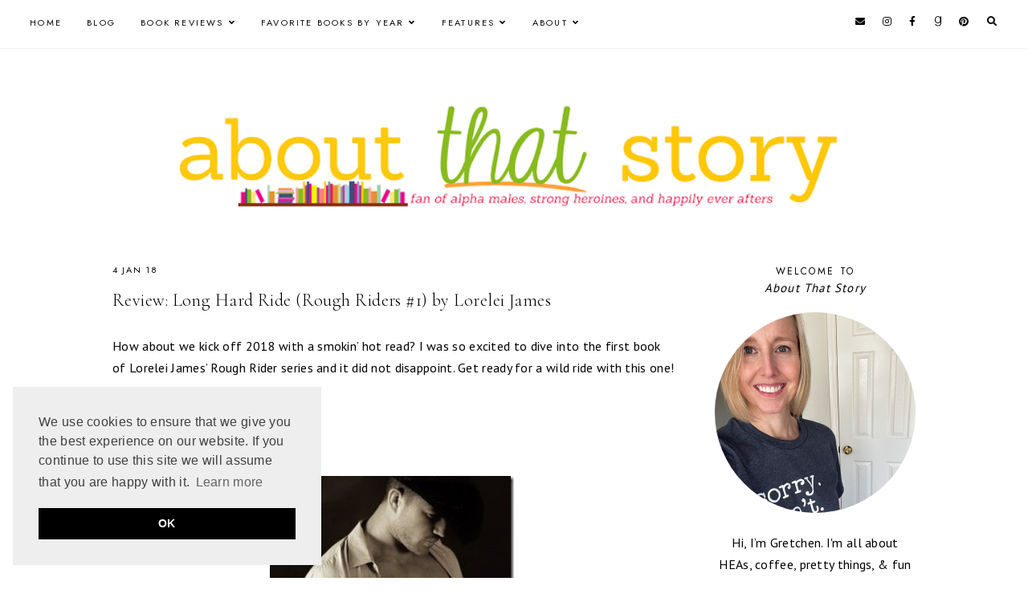

--- FILE ---
content_type: text/html; charset=UTF-8
request_url: https://www.aboutthatstory.com/2018/01/review-long-hard-ride-rough-riders-1-by.html
body_size: 38254
content:
<!DOCTYPE html>
<html class='v2' dir='ltr' lang='en' xmlns='http://www.w3.org/1999/xhtml' xmlns:b='http://www.google.com/2005/gml/b' xmlns:data='http://www.google.com/2005/gml/data' xmlns:expr='http://www.google.com/2005/gml/expr'>
<head>
<link href='https://www.blogger.com/static/v1/widgets/335934321-css_bundle_v2.css' rel='stylesheet' type='text/css'/>
<!-- Google tag (gtag.js) -->
<script async='async' src='https://www.googletagmanager.com/gtag/js?id=G-9J9LMBWY4E'></script>
<script>
  window.dataLayer = window.dataLayer || [];
  function gtag(){dataLayer.push(arguments);}
  gtag('js', new Date());

  gtag('config', 'G-9J9LMBWY4E');
</script>
<link href='//ajax.googleapis.com' rel='dns-prefetch'/>
<link href='//fonts.googleapis.com' rel='dns-prefetch'/>
<link href='//cdnjs.cloudflare.com' rel='dns-prefetch'/>
<!-- jQuery -->
<script src='https://ajax.googleapis.com/ajax/libs/jquery/1.12.2/jquery.min.js' type='text/javascript'></script>
<!-- Google Fonts -->
<link href='https://fonts.googleapis.com/css?family=Cormorant+Garamond:300,400,400italic,700,700italic|Jost:400,400italic,600,600italic' rel='stylesheet' type='text/css'/>
<!-- Font Awesome (ver 5.15.3) -->
<link crossorigin='anonymous' href='https://cdnjs.cloudflare.com/ajax/libs/font-awesome/5.15.3/css/all.min.css' integrity='sha512-iBBXm8fW90+nuLcSKlbmrPcLa0OT92xO1BIsZ+ywDWZCvqsWgccV3gFoRBv0z+8dLJgyAHIhR35VZc2oM/gI1w==' rel='stylesheet'/>
<!-- FitVids -->
<script crossorigin='anonymous' integrity='sha512-/2sZKAsHDmHNoevKR/xsUKe+Bpf692q4tHNQs9VWWz0ujJ9JBM67iFYbIEdfDV9I2BaodgT5MIg/FTUmUv3oyQ==' src='https://cdnjs.cloudflare.com/ajax/libs/fitvids/1.2.0/jquery.fitvids.min.js'></script>
<!-- Swiper Slider (ver 6.5.8) -->
<script crossorigin='anonymous' integrity='sha512-sAHYBRXSgMOV2axInO6rUzuKKM5SkItFLlLHQ8YjRD+FBwowtATOs4njP9oim3/MzyAGrB52SLDjpAOLcOT9TA==' src='https://cdnjs.cloudflare.com/ajax/libs/Swiper/6.5.8/swiper-bundle.min.js'></script>
<link crossorigin='anonymous' href='https://cdnjs.cloudflare.com/ajax/libs/Swiper/6.5.8/swiper-bundle.min.css' integrity='sha512-eeBbzvdY28BPYqEsAv4GU/Mv48zr7l0cI6yhWyqhgRoNG3sr+Q2Fr6751bA04Cw8SGUawtVZlugHm5H1GOU/TQ==' rel='stylesheet'/>
<meta content='IE=EmulateIE7' http-equiv='X-UA-Compatible'/>
<meta content='width=device-width,initial-scale=1.0' name='viewport'/>
<meta content='text/html; charset=UTF-8' http-equiv='Content-Type'/>
<meta content='blogger' name='generator'/>
<link href='https://www.aboutthatstory.com/favicon.ico' rel='icon' type='image/x-icon'/>
<link href='https://www.aboutthatstory.com/2018/01/review-long-hard-ride-rough-riders-1-by.html' rel='canonical'/>
<link rel="alternate" type="application/atom+xml" title="About That Story - Atom" href="https://www.aboutthatstory.com/feeds/posts/default" />
<link rel="alternate" type="application/rss+xml" title="About That Story - RSS" href="https://www.aboutthatstory.com/feeds/posts/default?alt=rss" />
<link rel="service.post" type="application/atom+xml" title="About That Story - Atom" href="https://www.blogger.com/feeds/4610952512416057362/posts/default" />

<link rel="alternate" type="application/atom+xml" title="About That Story - Atom" href="https://www.aboutthatstory.com/feeds/6396887132397132284/comments/default" />
<!--Can't find substitution for tag [blog.ieCssRetrofitLinks]-->
<link href='https://blogger.googleusercontent.com/img/b/R29vZ2xl/AVvXsEgqXC41UjRiXmQr2tHYnUocUmCE9P5vox34jPL4hhPlipBbmfwGrPKiWDpwe3gddDTdGqQvY44WAIYoYOJHgmy78q-T4AIBfPyqfWiKI3qerh7RmQdEVuH8xnUBJFHfql3-CIiaGO6Ta3Q/?imgmax=800' rel='image_src'/>
<meta content='https://www.aboutthatstory.com/2018/01/review-long-hard-ride-rough-riders-1-by.html' property='og:url'/>
<meta content='Review: Long Hard Ride (Rough Riders #1) by Lorelei James' property='og:title'/>
<meta content='About That Story is a romance book blog featuring reviews, spotlights, and excerpts for Contemporary, Historical, Paranormal and Romantic Suspense.' property='og:description'/>
<meta content='https://blogger.googleusercontent.com/img/b/R29vZ2xl/AVvXsEgqXC41UjRiXmQr2tHYnUocUmCE9P5vox34jPL4hhPlipBbmfwGrPKiWDpwe3gddDTdGqQvY44WAIYoYOJHgmy78q-T4AIBfPyqfWiKI3qerh7RmQdEVuH8xnUBJFHfql3-CIiaGO6Ta3Q/w1200-h630-p-k-no-nu/?imgmax=800' property='og:image'/>
<title>Review: Long Hard Ride (Rough Riders #1) by Lorelei James &#8212; About That Story</title>
<!-- Twitter Cards -->
<!-- post pages -->
<meta content='summary_large_image' name='twitter:card'/>
<meta content='' name='twitter:description'/>
<meta content='Review: Long Hard Ride (Rough Riders #1) by Lorelei James' name='twitter:title'/>
<meta content='https://blogger.googleusercontent.com/img/b/R29vZ2xl/AVvXsEgqXC41UjRiXmQr2tHYnUocUmCE9P5vox34jPL4hhPlipBbmfwGrPKiWDpwe3gddDTdGqQvY44WAIYoYOJHgmy78q-T4AIBfPyqfWiKI3qerh7RmQdEVuH8xnUBJFHfql3-CIiaGO6Ta3Q/?imgmax=800' name='twitter:image'/>
<script type='module'>//<![CDATA[
(function (jQuery) {
"use strict";
jQuery(document).ready(function () {
const swiper = new Swiper( '.swiper-container', {
autoplay: true,
loop: true,
speed: 900,
spaceBetween: 10,
effect: 'slide',
centeredSlides: true,
// Pagination.
pagination: {
  el: '.swiper-pagination',
  clickable: true,
},
// Arrows.
navigation: {
  nextEl: '.swiper-button-next',
  prevEl: '.swiper-button-prev',
},
// Responsive.
breakpoints: {
  640: { slidesPerView: 1.3, },
  970: { slidesPerView: 1.8, },
}
});
});
})(jQuery);
//]]></script>
<script>//<![CDATA[
// Post Slider
// Written by XOmisse for xomisse.com
// Do NOT remove credits
function postslider(json){var numPosts=json.feed.openSearch$totalResults.$t;var indexPosts=new Array();document.write('<div class="swiper-outer">');if(showarrows==true){document.write('<div class="swiper-button-prev"><span class="left-arrow"></span></div><div class="swiper-button-next"><span class="right-arrow"></span></div>')}document.write('<ul class="swiper-container"><div class="swiper-wrapper">');for(var i=0;i<numPosts;++i){indexPosts[i]=i}if(random_posts==!0){indexPosts.sort(function(){return 0.5-Math.random()})}if(numposts>numPosts){numposts=numPosts}for(i=0;i<numposts;++i){var entry=json.feed.entry[indexPosts[i]];var posttitle=entry.title.$t;for(var k=0;k<entry.link.length;k++){if(entry.link[k].rel=='alternate'){posturl=entry.link[k].href;break}}if("content"in entry){var postcontent=entry.content.$t}s=postcontent;a=s.indexOf("<img");b=s.indexOf("src=\"",a);c=s.indexOf("\"",b+5);d=s.substr(b+5,c-b-5);if((a!=-1)&&(b!=-1)&&(c!=-1)&&(d!="")){var thumburl=d}else var thumburl='https://3.bp.blogspot.com/-542AOxuoSCw/VfiLKUxzniI/AAAAAAAACLc/QkQHLufdbAY/s1600/1.jpg';var o=entry.published.$t;var p=o.substring(0,4);var q=o.substring(5,7);var r=o.substring(8,10);var t=new Array();t[1]="Jan";t[2]="Feb";t[3]="Mar";t[4]="Apr";t[5]="May";t[6]="Jun";t[7]="Jul";t[8]="Aug";t[9]="Sep";t[10]="Oct";t[11]="Nov";t[12]="Dec";var z=buttontext;document.write('<li class="swiper-slide">');document.write('<div class="slider-inside">');document.write('<div class="slider-image"><a href="'+posturl+'"><div class="slider-thumbnail" style="background:url('+thumburl+')"></div></a></div>');if(showpostcontent==true){document.write('<a href="'+posturl+'"><div class="slider-content"><div class="slider--content">');if(showpostdate==true){document.write('<div class="slider-date">'+r+' '+t[parseInt(q,10)]+' '+p+'</div>')}document.write('<div class="slider-title">'+posttitle+'</div>');var re=/<\S[^>]*>/g;postcontent=postcontent.replace(re,"");if(showpostsummary==!0){if(postcontent.length<numchars){document.write('<div class="slider-snippet">'+postcontent+'... </div>')}else{postcontent=postcontent.substring(0,numchars);var quoteEnd=postcontent.lastIndexOf(" ");postcontentl=postcontent.substring(0,quoteEnd);document.write('<div class="slider-snippet">'+postcontent+'... </div>')}}if(displaymore==true){document.write('<div class="slider-button"><span>'+z+'</span></div>')}document.write('<div class="slider-overlay"></div>');document.write('</div></div></a>')}document.write('</div>');document.write('</a></li>')}document.write('</div></ul>');if(showdots==true){document.write('<div class="swiper-pagination"></div>')}document.write('</div>')}
//]]></script>
<style type='text/css'>@font-face{font-family:'PT Sans';font-style:normal;font-weight:400;font-display:swap;src:url(//fonts.gstatic.com/s/ptsans/v18/jizaRExUiTo99u79D0-ExcOPIDUg-g.woff2)format('woff2');unicode-range:U+0460-052F,U+1C80-1C8A,U+20B4,U+2DE0-2DFF,U+A640-A69F,U+FE2E-FE2F;}@font-face{font-family:'PT Sans';font-style:normal;font-weight:400;font-display:swap;src:url(//fonts.gstatic.com/s/ptsans/v18/jizaRExUiTo99u79D0aExcOPIDUg-g.woff2)format('woff2');unicode-range:U+0301,U+0400-045F,U+0490-0491,U+04B0-04B1,U+2116;}@font-face{font-family:'PT Sans';font-style:normal;font-weight:400;font-display:swap;src:url(//fonts.gstatic.com/s/ptsans/v18/jizaRExUiTo99u79D0yExcOPIDUg-g.woff2)format('woff2');unicode-range:U+0100-02BA,U+02BD-02C5,U+02C7-02CC,U+02CE-02D7,U+02DD-02FF,U+0304,U+0308,U+0329,U+1D00-1DBF,U+1E00-1E9F,U+1EF2-1EFF,U+2020,U+20A0-20AB,U+20AD-20C0,U+2113,U+2C60-2C7F,U+A720-A7FF;}@font-face{font-family:'PT Sans';font-style:normal;font-weight:400;font-display:swap;src:url(//fonts.gstatic.com/s/ptsans/v18/jizaRExUiTo99u79D0KExcOPIDU.woff2)format('woff2');unicode-range:U+0000-00FF,U+0131,U+0152-0153,U+02BB-02BC,U+02C6,U+02DA,U+02DC,U+0304,U+0308,U+0329,U+2000-206F,U+20AC,U+2122,U+2191,U+2193,U+2212,U+2215,U+FEFF,U+FFFD;}</style>
<style id='page-skin-1' type='text/css'><!--
/** ~
* Name:           Rosamund
* Version:        3.0
* Last Update:    8 May 2021
* Designer:       Eve
* URLs:           https://soulmuse.design
*                 https://www.etsy.com/shop/soulmusedesign
* ~ **/
/* Variable definitions
=======================
<Group description="Sizing" selector="body">
<Variable name="container.width" description="Container Width" type="length" default="0" min="0" max="1260px"/>
<Variable name="content.width" description="Post Width" type="length" default="0" min="0" max="1260px"/>
<Variable name="item.content.width" description="Post Width (No Sidebar)" type="length" default="0" min="0" max="1260px"/>
<Variable name="archive.width" description="Home, Archive, Label and Search Width" type="length" default="0" min="0" max="1260px"/>
</Group>
<Group description="Page Text" selector="body">
<Variable name="body.font" description="Font" type="font" default="normal normal 16px Cormorant Garamond, serif"/>
<Variable name="body.text.color" description="Text Color" type="color" default="#000000"/>
</Group>
<Group description="Headings" selector="h1,h2,h3,h4">
<Variable name="h1.h2.font" description="H1 + H2 Font" type="font" default="300 normal 20px Cormorant Garamond, serif"/>
<Variable name="h1.font.size" description="H1 Font Size" type="length" default="0" min="0" max="60px"/>
<Variable name="h2.font.size" description="H2 Font Size" type="length" default="0" min="0" max="60px"/>
<Variable name="h3.h4.font" description="H3 + H4 Font" type="font" default="normal normal 15px Jost, sans-serif"/>
<Variable name="h3.font.size" description="H3 Font Size" type="length" default="0" min="0" max="60px"/>
<Variable name="h4.font.size" description="H4 Font Size" type="length" default="0" min="0" max="60px"/>
</Group>
<Group description="Backgrounds" selector=".body-fauxcolumns-outer">
<Variable name="body.background" description="Site Background" type="color" default="#ffffff"/>
<Variable name="header.background.color" description="Header Background" type="color" default="transparent"/>
<Variable name="content.background.color" description="Content Background" type="color" default="transparent"/>
<Variable name="content.background.padding" description="Content Padding (Top + Bottom)" type="length" default="0" min="0" max="100px"/>
<Variable name="post.background.color" description="Post Background" type="color" default="transparent"/>
<Variable name="post.background.padding" description="Post Padding (Top + Bottom)" type="length" default="0" min="0" max="100px"/>
<Variable name="widget.background.color" description="Sidebar Widget Background" type="color" default="transparent"/>
<Variable name="widget.background.padding" description="Sidebar Widget Padding (Top + Bottom)" type="length" default="0" min="0" max="60px"/>
</Group>
<Group description="Links" selector=".main-outer">
<Variable name="link.color" description="Link Color" type="color" default="#ac91a2"/>
<Variable name="link.hover.color" description="Hover Color" type="color" default="#000000"/>
<Variable name="post.link.color" description="Post Link Color" type="color" default="#000000"/>
<Variable name="post.link.color.hover" description="Post Link Color (Hover)" type="color" default="#000000"/>
<Variable name="post.link.background" description="Post Link Background Color" type="color" default="#e6dfe4"/>
</Group>
<Group description="Blog Title" selector=".header-widget h1">
<Variable name="header.image.size" description="Header Image Size" type="length" default="0" min="0" max="1290px"/>
<Variable name="header.font" description="Font" type="font" default="300 normal 60px Cormorant Garamond, serif"/>
<Variable name="header.font.size" description="Font Size (Mobile)" type="length" default="0" min="0" max="60px"/>
<Variable name="header.text.color" description="Title Color" type="color" default="#000000" />
</Group>
<Group description="Blog Description" selector=".header-widget p">
<Variable name="description.font" description="Font" type="font" default="normal normal 11px Jost, sans-serif"/>
<Variable name="description.text.color" description="Description Color" type="color" default="#000000"/>
</Group>
<Group description="Menu (Primary)" selector=".nav-primary">
<Variable name="nav1.font" description="Font" type="font" default="normal normal 11px Jost, sans-serif"/>
<Variable name="nav1.bg" description="Background Color" type="color" default="#ffffff"/>
<Variable name="nav1.border" description="Border Color" type="color" default="#f5f2f4"/>
<Variable name="nav1.color" description="Link Color" type="color" default="#000000"/>
<Variable name="nav1.color.hover" description="Link Color (Hover)" type="color" default="#000000"/>
<Variable name="nav1.dropdown.bg" description="Dropdown Background Color" type="color" default="#ffffff"/>
<Variable name="nav1.dropdown.border" description="Dropdown Border + Background (Hover)" type="color" default="#f5f2f4"/>
<Variable name="nav1.dropdown.color" description="Dropdown Link Color" type="color" default="#000000"/>
<Variable name="nav1.dropdown.color.hover" description="Dropdown Link Color (Hover)" type="color" default="#c9b8c3"/>
</Group>
<Group description="Menu (Secondary)" selector=".nav-secondary">
<Variable name="nav2.font" description="Font" type="font" default="normal normal 11px Jost, sans-serif"/>
<Variable name="nav2.bg" description="Background Color" type="color" default="#ffffff"/>
<Variable name="nav2.border" description="Border Color" type="color" default="#f5f2f4"/>
<Variable name="nav2.color" description="Link Color" type="color" default="#000000"/>
<Variable name="nav2.color.hover" description="Link Color (Hover)" type="color" default="#000000"/>
<Variable name="nav2.dropdown.bg" description="Dropdown Background Color" type="color" default="#ffffff"/>
<Variable name="nav2.dropdown.border" description="Dropdown Border + Background (Hover)" type="color" default="#f5f2f4"/>
<Variable name="nav2.dropdown.color" description="Dropdown Link Color" type="color" default="#000000"/>
<Variable name="nav2.dropdown.color.hover" description="Dropdown Link Color (Hover)" type="color" default="#c9b8c3"/>
</Group>
<Group description="Social Icons (Menu)" selector=".site-nav .social-icons">
<Variable name="nav.social.icons.size" description="Social Icons Size" type="length" default="0" min="0" max="30px"/>
<Variable name="nav.social.icons.color" description="Social Icons Color" type="color" default="#000000"/>
<Variable name="nav.social.icons.color.hover" description="Social Icons Color (Hover)" type="color" default="#c9b8c3"/>
</Group>
<Group description="Search Form (Menu)" selector=".nav-search">
<Variable name="search.form.overlay.background" description="Search Box Background Color" type="color" default="#ffffff"/>
</Group>
<Group description="Post Title" selector=".post-title,.archive-title,.comments h4">
<Variable name="post.title.font" description="Post Title Font" type="font" default="300 normal 22px Cormorant Garamond, serif"/>
<Variable name="post.title.font.size" description="Post Title Font Size (Grid)" type="length" default="0" min="0" max="30px"/>
<Variable name="post.title.color" description="Post Title Color" type="color" default="#000000"/>
<Variable name="post.title.link" description="Post Title Link Color" type="color" default="#000000"/>
<Variable name="post.title.link.hover" description="Post Title Link Color (Hover)" type="color" default="#000000"/>
</Group>
<Group description="Post Meta and Footer" selector=".post-meta,.post-footer">
<Variable name="post.meta.font" description="Meta and Footer Font" type="font" default="normal normal 11px Jost, sans-serif"/>
<Variable name="post.meta.color" description="Meta and Footer Color" type="color" default="#000000"/>
<Variable name="post.meta.link" description="Meta and Footer Link" type="color" default="#000000"/>
<Variable name="post.meta.link.hover" description="Meta and Footer Link (Hover)" type="color" default="#c9b8c3"/>
<Variable name="post.footer.border" description="Post Footer Border" type="color" default="#f5f2f4"/>
<Variable name="post.share.icon.size" description="Post Share Icon Size" type="length" default="0" min="0" max="25px"/>
</Group>
<Group description="Blockquote" selector="blockquote">
<Variable name="blockquote.color" description="Blockquote Text Color" type="color" default="#000000"/>
<Variable name="blockquote.background" description="Blockquote Background Color" type="color" default="#f5f2f4"/>
<Variable name="list.number.color" description="Numbered List: Number Color" type="color" default="#c9b8c3"/>
<Variable name="list.bullet.color" description="Bulleted List: Bullet Color" type="color" default="#c9b8c3"/>
</Group>
<Group description="Buttons" selector="button">
<Variable name="button.font" description="Buttons Font" type="font" default="normal normal 11px Cormorant Garamond, serif"/>
<Variable name="button.color" description="Buttons Link Color" type="color" default="#000000"/>
<Variable name="button.color.hover" description="Buttons Link Color (Hover)" type="color" default="#c9b8c3"/>
<Variable name="button.bg" description="Buttons Link Background Color" type="color" default="#f5f2f4"/>
<Variable name="button.bg.hover" description="Buttons Link Background Color (Hover)" type="color" default="#f5f2f4"/>
</Group>
<Group description="Related Posts" selector=".related-posts">
<Variable name="related.post.title.font" description="Related Post Titles Font" type="font" default="300 normal 12px Cormorant Garamond, serif"/>
<Variable name="related.post.title.color" description="Related Post Titles Color" type="color" default="#000000"/>
<Variable name="related.post.title.background" description="Related Post Titles Background (Hover)" type="color" default="#ffffff"/>
</Group>
<Group description="Comments" selector=".comments">
<Variable name="comment.author.font" description="Comment Author Name Font" type="font" default="bold normal 15px Jost, sans-serif"/>
<Variable name="comment.author.color" description="Comment Author Name Color" type="color" default="#000000"/>
<Variable name="comment.meta.font" description="Comment Meta Font" type="font" default="normal normal 11px Jost, sans-serif"/>
<Variable name="comment.meta.color" description="Comment Meta Color" type="color" default="#000000"/>
<Variable name="comment.meta.color.hover" description="Comment Meta Color (Hover)" type="color" default="#000000"/>
</Group>
<Group description="Post Pagination" selector=".post-pagination">
<Variable name="post.pagination.font" description="Post Pagination Font" type="font" default="300 normal 15px Cormorant Garamond, serif"/>
<Variable name="post.pagination.color" description="Post Pagination Color" type="color" default="#000000"/>
<Variable name="post.pagination.color.hover" description="Post Pagination Color (Hover)" type="color" default="#c9b8c3"/>
<Variable name="post.pagination.small.font" description="Prev/Next Font" type="font" default="normal normal 11px Jost, sans-serif"/>
<Variable name="post.pagination.small.color" description="Prev/Next Color" type="color" default="#000000"/>
</Group>
<Group description="Widget Titles" selector="h3.title">
<Variable name="widget.title.font" description="Widget Titles Font" type="font" default="normal normal 12px Jost, sans-serif"/>
<Variable name="widget.title.color" description="Widget Titles Color" type="color" default="#000000"/>
</Group>
<Group description="Widget Titles (Homepage)" selector=".homepage-container h3.title">
<Variable name="home.widget.title.font" description="Widget Titles Font" type="font" default="normal normal 16px Jost, sans-serif"/>
<Variable name="home.widget.title.color" description="Widget Titles Color" type="color" default="#000000"/>
</Group>
<Group description="Profile" selector=".profile-wrapper">
<Variable name="profile.width" description="Profile Width" type="length" default="0" min="0" max="1290px"/>
<Variable name="profile.color" description="Profile Text Color" type="color" default="#000000"/>
<Variable name="profile.background" description="Profile Background Color" type="color" default="#f5f2f4"/>
<Variable name="profile.padding" description="Profile Padding" type="length" default="0" min="0" max="120px"/>
<Variable name="profile.button.font" description="Profile Button Font" type="font" default="normal normal 10px Jost, sans-serif"/>
<Variable name="profile.button.color" description="Profile Button Color" type="color" default="#000000"/>
<Variable name="profile.button.color.hover" description="Profile Button Color (Hover)" type="color" default="#c9b8c3"/>
<Variable name="profile.button.background" description="Profile Button Background Color" type="color" default="#e6dfe4"/>
<Variable name="profile.button.background.hover" description="Profile Button Background Color (Hover)" type="color" default="#e6dfe4"/>
</Group>
<Group description="Social Icons" selector=".social-icons">
<Variable name="social.icons.size" description="Social Icons Size" type="length" default="0" min="0" max="25px"/>
<Variable name="social.icons.color" description="Social Icons Color" type="color" default="#000000"/>
<Variable name="social.icons.color.hover" description="Social Icons Color (Hover)" type="color" default="#c9b8c3"/>
</Group>
<Group description="Popular Posts, Featured Post" selector=".popular-posts,.featured-post">
<Variable name="popular.featured.font" description="Popular and Featured Title Font" type="font" default="300 normal 14px Cormorant Garamond, serif"/>
<Variable name="popular.featured.color" description="Popular and Featured Title Color" type="color" default="#000000"/>
<Variable name="popular.featured.color.hover" description="Popular and Featured Title Color (Hover)" type="color" default="#000000"/>
<Variable name="popular.featured.border" description="Popular and Featured Title Border" type="color" default="#f5f2f4"/>
<Variable name="popular.featured.background" description="Popular and Featured Title Background Color" type="color" default="#ffffff"/>
<Variable name="popular.featured.background.hover" description="Popular and Featured Title Background Color (Hover)" type="color" default="#f5f2f4"/>
</Group>
<Group description="Search Form" selector=".search-form">
<Variable name="search.input.font" description="Search Input Font" type="font" default="300 normal 11px Cormorant Garamond, serif"/>
<Variable name="search.input.color" description="Search Input Color" type="color" default="#000000"/>
<Variable name="search.input.background" description="Search Input Background Color" type="color" default="#ffffff"/>
<Variable name="search.input.border" description="Search Input Border" type="color" default="#f5f2f4"/>
<Variable name="search.submit.font" description="Search Submit Font" type="font" default="300 normal 11px Cormorant Garamond, serif"/>
<Variable name="search.submit.color" description="Search Submit Color" type="color" default="#000000"/>
<Variable name="search.submit.color.hover" description="Search Submit Color (Hover)" type="color" default="#c9b8c3"/>
<Variable name="search.submit.background" description="Search Submit Background Color" type="color" default="#f5f2f4"/>
<Variable name="search.submit.background.hover" description="Search Submit Background Color (Hover)" type="color" default="#f5f2f4"/>
</Group>
<Group description="Contact Form" selector=".contact-form">
<Variable name="contact.input.font" description="Contact Input Font" type="font" default="300 normal 11px Cormorant Garamond, serif"/>
<Variable name="contact.input.color" description="Contact Input Color" type="color" default="#000000"/>
<Variable name="contact.input.background" description="Contact Input Background Color" type="color" default="#ffffff"/>
<Variable name="contact.input.border" description="Contact Input Border" type="color" default="#f5f2f4"/>
<Variable name="contact.submit.font" description="Contact Button Font" type="font" default="300 normal 11px Cormorant Garamond, serif"/>
<Variable name="contact.submit.color" description="Contact Button Color" type="color" default="#000000"/>
<Variable name="contact.submit.color.hover" description="Contact Button Color (Hover)" type="color" default="#c9b8c3"/>
<Variable name="contact.submit.background" description="Contact Button Background Color" type="color" default="#f5f2f4"/>
<Variable name="contact.submit.background.hover" description="Contact Button Background Color (Hover)" type="color" default="#f5f2f4"/>
</Group>
<Group description="Labels" selector=".Label ul">
<Variable name="labels.font" description="Labels Font" type="font" default="normal normal 11px Jost, sans-serif"/>
<Variable name="labels.color" description="Labels Link Color" type="color" default="#000000"/>
<Variable name="labels.color.hover" description="Labels Link Color (Hover)" type="color" default="#ac91a2"/>
<Variable name="labels.border" description="Labels Border" type="color" default="#f5f2f4"/>
</Group>
<Group description="Archives" selector=".BlogArchive ul">
<Variable name="archives.font" description="Archives Font" type="font" default="normal normal 11px Jost, sans-serif"/>
<Variable name="archives.color" description="Archives Link Color" type="color" default="#000000"/>
<Variable name="archives.color.hover" description="Archives Link Color (Hover)" type="color" default="#ac91a2"/>
<Variable name="archives.count.color" description="Archives Post Count Color" type="color" default="#999999"/>
<Variable name="archives.border" description="Archives Border" type="color" default="#f5f2f4"/>
</Group>
<Group description="Newsletter" selector="#mc_embed_signup">
<Variable name="newsletter.width" description="Newsletter Width" type="length" default="0" min="0" max="1290px"/>
<Variable name="newsletter.color" description="Newsletter Text Color" type="color" default="#000000"/>
<Variable name="newsletter.background" description="Newsletter Background Color" type="color" default="#f5f2f4"/>
<Variable name="newsletter.padding" description="Newsletter Padding" type="length" default="0" min="0" max="120px"/>
<Variable name="newsletter.input.font" description="Newsletter Input Font" type="font" default="300 normal 11px Cormorant Garamond, serif"/>
<Variable name="newsletter.input.color" description="Newsletter Input Color" type="color" default="#000000"/>
<Variable name="newsletter.input.border" description="Newsletter Border Color" type="color" default="#ffffff"/>
<Variable name="newsletter.input.background" description="Newsletter Input Background Color" type="color" default="#ffffff"/>
<Variable name="newsletter.button.font" description="Newsletter Button Font" type="font" default="300 normal 11px Cormorant Garamond, serif"/>
<Variable name="newsletter.button.color" description="Newsletter Button Color" type="color" default="#000000"/>
<Variable name="newsletter.button.color.hover" description="Newsletter Button Color (Hover)" type="color" default="#c9b8c3"/>
<Variable name="newsletter.button.background" description="Newsletter Button Background Color" type="color" default="#ffffff"/>
<Variable name="newsletter.button.background.hover" description="Newsletter Button Background Color (Hover)" type="color" default="#ffffff"/>
</Group>
<Group description="Newsletter (Sidebar, Footer Grid)" selector="#mc_embed_signup">
<Variable name="tiny.newsletter.input.font" description="Newsletter Input Font" type="font" default="300 normal 11px Cormorant Garamond, serif"/>
<Variable name="tiny.newsletter.input.color" description="Newsletter Input Color" type="color" default="#000000"/>
<Variable name="tiny.newsletter.input.border" description="Newsletter Border Color" type="color" default="#f5f2f4"/>
<Variable name="tiny.newsletter.input.background" description="Newsletter Input Background Color" type="color" default="#ffffff"/>
<Variable name="tiny.newsletter.button.font" description="Newsletter Button Font" type="font" default="300 normal 11px Cormorant Garamond, serif"/>
<Variable name="tiny.newsletter.button.color" description="Newsletter Button Color" type="color" default="#000000"/>
<Variable name="tiny.newsletter.button.color.hover" description="Newsletter Button Color (Hover)" type="color" default="#c9b8c3"/>
<Variable name="tiny.newsletter.button.background" description="Newsletter Button Background Color" type="color" default="#f5f2f4"/>
<Variable name="tiny.newsletter.button.background.hover" description="Newsletter Button Background Color (Hover)" type="color" default="#f5f2f4"/>
</Group>
<Group description="Featured Box" selector=".featured-box">
<Variable name="featured.box.title.font" description="Featured Box Title Font" type="font" default="normal normal 15px Jost, sans-serif"/>
<Variable name="featured.box.title.color" description="Featured Box Title Color" type="color" default="#000000"/>
<Variable name="featured.box.caption.font" description="Featured Box Caption Font" type="font" default="normal normal 15px Cormorant Garamond, serif"/>
<Variable name="featured.box.caption.color" description="Featured Box Caption Color" type="color" default="#000000"/>
<Variable name="featured.box.background" description="Featured Box Text Background" type="color" default="#ffffff"/>
</Group>
<Group description="Slider" selector=".slider-container">
<Variable name="slider.title.font" description="Slider Title Font" type="font" default="300 normal 20px Cormorant Garamond, serif"/>
<Variable name="slider.overlay" description="Slider Text Background Color" type="color" default="#ffffff" />
<Variable name="slider.title.color" description="Slider Title Color" type="color" default="#000000" />
<Variable name="slider.date.font" description="Slider Date Font" type="font" default="normal normal 11px Jost, sans-serif"/>
<Variable name="slider.date.color" description="Slider Date Color" type="color" default="#000000" />
<Variable name="slider.snippet.font.size" description="Slider Snippet Font Size" type="length" default="0" min="0" max="30px"/>
<Variable name="slider.snippet.color" description="Slider Snippet Color" type="color" default="#000000" />
<Variable name="slider.arrows.color" description="Slider Arrows Color" type="color" default="#000000" />
<Variable name="slider.dots.color" description="Slider Dots Color" type="color" default="#e6dfe4" />
</Group>
<Group description="YouTube" selector=".youtube-wrapper">
<Variable name="youtube.width" description="YouTube Width" type="length" default="0" min="0" max="1290px"/>
<Variable name="youtube.color" description="YouTube Text Color" type="color" default="#000000"/>
<Variable name="youtube.background" description="YouTube Background Color" type="color" default="#f5f2f4"/>
<Variable name="youtube.padding" description="YouTube Padding" type="length" default="0" min="0" max="120px"/>
<Variable name="youtube.icon.color" description="YouTube Icon Color" type="color" default="#f5f2f4"/>
<Variable name="youtube.overlay" description="YouTube Background Color (Hover)" type="color" default="#ffffff"/>
</Group>
<Group description="Pinterest" selector=".pinterest">
<Variable name="pinterest.icon.color" description="Pinterest Icon Color" type="color" default="#f5f2f4"/>
<Variable name="pinterest.overlay" description="Pinterest Background Color (Hover)" type="color" default="#ffffff"/>
</Group>
<Group description="Site Footer" selector=".site-footer">
<Variable name="site.footer.font" description="Site Footer Font" type="font" default="normal normal 11px Jost, sans-serif"/>
<Variable name="site.footer.bg" description="Site Footer Background Color" type="color" default="#ffffff"/>
<Variable name="site.footer.color" description="Site Footer Color" type="color" default="#000000"/>
<Variable name="site.footer.link" description="Site Footer Links" type="color" default="#000000"/>
<Variable name="site.footer.link.hover" description="Site Footer Links (Hover)" type="color" default="#ac91a2"/>
</Group>
<Group description="Instagram Page" selector=".instagram-menu">
<Variable name="instagram.menu.font" description="Instagram Menu Font" type="font" default="normal normal 11px Jost, sans-serif"/>
<Variable name="instagram.menu.color" description="Instagram Menu Color" type="color" default="#000000"/>
<Variable name="instagram.menu.color.hover" description="Instagram Menu Color (Hover)" type="color" default="#000000"/>
<Variable name="instagram.menu.bg" description="Instagram Menu Background Color" type="color" default="#ffffff"/>
<Variable name="instagram.menu.bg.hover" description="Instagram Menu Background Color (Hover)" type="color" default="#e6dfe4"/>
</Group>
<Group description="Selection and Scrollbar" selector="body">
<Variable name="selection.color" description="Selection Color" type="color" default="#000000"/>
<Variable name="selection.background" description="Selection Background Color" type="color" default="#f5f2f4"/>
<Variable name="scrollbar.background" description="Scrollbar Background Color" type="color" default="#ffffff"/>
<Variable name="scrollbar.thumb.color" description="Scrollbar Thumb Color" type="color" default="#f5f2f4"/>
</Group>
<Group description="Back To Top Arrow" selector=".back-to-top i">
<Variable name="back.to.top.color" description="Arrow Color" type="color" default="#000000"/>
<Variable name="back.to.top.color.hover" description="Arrow Color (Hover)" type="color" default="#c9b8c3"/>
<Variable name="back.to.top.background" description="Arrow Background Color" type="color" default="#e6dfe4"/>
<Variable name="back.to.top.background.hover" description="Arrow Background Color (Hover)" type="color" default="#e6dfe4"/>
</Group>
<Variable name="startSide" description="Side where text starts in blog language" type="automatic" default="left"/>
<Variable name="endSide" description="Side where text ends in blog language" type="automatic" default="right"/>
*/
/** ~
* ~ NORMALIZE
* ~ **/
/*! normalize.css v3.0.1 | MIT License | git.io/normalize */
html{font-family:sans-serif;-ms-text-size-adjust:100%;-webkit-text-size-adjust:100%}body{margin:0}article,aside,details,figcaption,figure,footer,header,hgroup,main,nav,section,summary{display:block}audio,canvas,progress,video{display:inline-block;vertical-align:baseline}audio:not([controls]){display:none;height:0}[hidden],template{display:none}a{background:transparent}a:active,a:hover{outline:0}abbr[title]{border-bottom:1px dotted}b,strong{font-weight:bold}dfn{font-style:italic}h1{font-size:2em;margin:.67em 0}mark{background:#ff0;color:#000}small{font-size:80%}sub,sup{font-size:75%;line-height:0;position:relative;vertical-align:baseline}sup{top:-0.5em}sub{bottom:-0.25em}img{border:0}svg:not(:root){overflow:hidden}figure{margin:1em 40px}hr{-moz-box-sizing:content-box;box-sizing:content-box;height:0}pre{overflow:auto}code,kbd,pre,samp{font-family:monospace,monospace;font-size:1em}button,input,optgroup,select,textarea{color:inherit;font:inherit;margin:0}button{overflow:visible}button,select{text-transform:none}button,html input[type="button"],input[type="reset"],input[type="submit"]{-webkit-appearance:button;cursor:pointer}button[disabled],html input[disabled]{cursor:default}button::-moz-focus-inner,input::-moz-focus-inner{border:0;padding:0}input{line-height:normal}input[type="checkbox"],input[type="radio"]{box-sizing:border-box;padding:0}input[type="number"]::-webkit-inner-spin-button,input[type="number"]::-webkit-outer-spin-button{height:auto}input[type="search"]{-webkit-appearance:textfield;-moz-box-sizing:content-box;-webkit-box-sizing:content-box;box-sizing:content-box}input[type="search"]::-webkit-search-cancel-button,input[type="search"]::-webkit-search-decoration{-webkit-appearance:none}fieldset{border:1px solid #c0c0c0;margin:0 2px;padding:.35em .625em .75em}legend{border:0;padding:0}textarea{overflow:auto}optgroup{font-weight:bold}table{border-collapse:collapse;border-spacing:0}td,th{padding:0}.section{margin:0;}
/** ~
* ~ GENERAL
* ~ **/
.site-wrapper {
word-wrap: break-word;
}
body {
font: normal normal 16px PT Sans;
color: #000000;
background-color: #ffffff;
letter-spacing: 0.3px;
margin: 0;
overflow-x: hidden;
}
a:link, a:visited, h3.title a:focus, h3.title a:hover {
color: #ac7096;
text-decoration: none;
}
a:focus, a:hover, h3.title a, h3.title a:visited {
color: #000000;
text-decoration: none;
}
.post-body a, .post-body a:visited {
color: #7096ac;
box-shadow: inset 0 -0.55em #FFFFFF;
}
.post-body a:focus, .post-body a:hover {
color: #ac7096;
box-shadow: inset 0 -1.1em #FFFFFF;
}
a.post-image-link {
box-shadow: none !important;
}
blockquote {
color: #000000;
background-color: #f5f2f4;
margin: 24px 0 !important;
padding: 20px !important;
}
.post-body ol {
list-style: none;
counter-reset: my-awesome-counter;
padding: 0 0 24px 24px;
margin: 0 !important;
}
.post-body ol > li {
counter-increment: my-awesome-counter;
}
.post-body ol > li::before {
content: counter(my-awesome-counter);
color: #c9b8c3;
font: 600 normal 14px Jost, sans-serif;
margin-right: 10px;
}
.post-body ul {
list-style: none;
line-height: 1.7 !important;
padding: 0 0 24px 24px !important;
margin: 0 !important;
}
.post-body ul li::before {
content: '';
width: 7px;
height: 7px;
display: inline-block;
background-color: #c9b8c3;
border-radius: 50%;
margin-right: 10px;
vertical-align: middle;
top: -1px;
position: relative;
}
::-moz-selection {
color: #000000;
background: #f5f2f4;
}
::selection {
color: #000000;
background: #f5f2f4;
}
::-webkit-scrollbar {
width: 13px;
}
::-webkit-scrollbar-track {
background: #ffffff;
}
::-webkit-scrollbar-thumb, ::-webkit-scrollbar-thumb:hover, ::-webkit-scrollbar-thumb:window-inactive {
background: #f5f2f4;
}
*, *:after, *:before {
-webkit-box-sizing: border-box;
-moz-box-sizing: border-box;
box-sizing: border-box;
}
a, img, span, button, input[type="submit"], .back-to-top i, .related-post a::after, .related-post-title, .youtube-video a::before, .pinterest-item a::before, .pinterest-item a::after {
-webkit-transition: all 0.4s ease;
-moz-transition: all 0.4s ease;
-ms-transition: all 0.4s ease;
-o-transition: all 0.4s ease;
transition: all 0.4s ease;
}
p {
margin: 0 0 1.4em;
}
img {
max-width: 100%;
height: auto;
vertical-align: top;
}
.post-body img {
margin: 0 0 1.4em;
}
.post-body a {
padding: 0 !important;
}
.separator, .separator > a {
margin: 0 !important;
}
.post-body a[style*="float: left"] img {
padding: 0 20px 0 0 !important;
}
.post-body a[style*="float: right"] img {
padding: 0 0 0 20px !important;
}
strong, b {
font-weight: bold;
}
em, i {
font-style: italic;
}
:focus {
outline: 0;
}
/** ~
* ~ HEADINGS
* ~ **/
h1, h2, h3, h4 {
margin: 0 0 1.2em;
}
h1, h2 {
font: 300 normal 20px Cormorant Garamond, serif;
letter-spacing: .02em;
}
h1 {
font-size: 22px;
}
h2 {
font-size: 19px;
}
h2, h3, h4 {
text-transform: uppercase;
letter-spacing: .15em;
}
h3, h4 {
font: normal normal 15px Jost, sans-serif;
}
h3 {
font-size: 15px;
}
h4 {
font-size: 12px;
}
/** ~
* ~ SITE HEADER
* ~ **/
.site-header {
padding: 4em 0;
text-align: center;
background-color: transparent;
}
.site-header img {
max-width: 970px;
width: 90%;
}
.header-widget h1 {
font: 300 normal 60px Cormorant Garamond, serif;
text-transform: uppercase;
letter-spacing: .08em;
line-height: 1;
margin: 0 !important;
}
.header-widget h1, .header-widget h1 a, .header-widget h1 a:visited, .header-widget h1 a:focus, .header-widget h1 a:hover {
color: #000000;
}
.header-widget p {
font: normal normal 11px Jost, sans-serif;
color: #000000;
text-transform: uppercase;
letter-spacing: .2em;
line-height: 1;
margin: 10px 0 0;
}
@media screen and (max-width: 970px) {
.header-widget h1 {
font-size: 36px;
}
}
/** ~
* ~ SITE NAVIGATION
* ~ **/
/* Menu (Before Header) */
.nav-primary {
font: normal normal 11px Jost, sans-serif;
background-color: #ffffff;
border-bottom: 1px solid #f5f2f4;
}
.nav-primary a, .nav-primary a:visited {
color: #000000;
}
.nav-primary a:focus, .nav-primary a:hover {
color: #000000;
}
/* Menu (After Header) */
.nav-secondary {
font: normal normal 11px Jost, sans-serif;
background-color: #ffffff;
border-top: 1px solid #f5f2f4;
border-bottom: 1px solid #f5f2f4;
margin: 0 0 60px;
}
.nav-secondary a, .nav-secondary a:visited {
color: #000000;
}
.nav-secondary a:focus, .nav-secondary a:hover {
color: #000000;
}
/* All Menus */
.nav-primary.no-items, .nav-secondary.no-items {
display: none !important;
}
#nav-primary, #nav-secondary {
z-index: 20;
}
.site-nav {
width: 100%;
text-transform: uppercase;
letter-spacing: .2em;
padding: 0 2.2em;
}
.site-nav .widget {
line-height: 1.2;
}
.site-nav ul {
padding: 0;
list-style: none;
}
.site-nav li {
display: inline-block;
position: relative;
margin: 0;
padding: 0;
}
.site-nav li > a {
display: block;
padding: 22px 13px;
font-weight: inherit !important;
}
.site-nav .social-icons {
font-size: 12px;
}
.site-nav .social-icons a, .site-nav .social-icons a:visited {
color: #000000;
}
.site-nav .social-icons a:focus, .site-nav .social-icons a:hover {
color: #c9b8c3;
}
.nav-primary .social-icons a {
margin: 0 0 0 14px;
}
.site-nav .menu-container li ul {
display: none;
text-align: left;
z-index: 7;
padding: 1em 0;
}
.site-nav .menu-container li ul li ul {
display: none;
top: -1px;
text-align: left;
z-index: 7;
padding: 1em 0;
}
.site-nav li.child-item {
display: block;
margin: 0;
line-height: normal;
}
.site-nav li.child-item a {
display: block;
padding: .7em 2em;
}
/* Primary menu dropdown colors */
.nav-primary .level-two, .nav-primary .level-three {
background-color: #ffffff;
border: 1px solid #f5f2f4;
}
.nav-primary .level-two a, .nav-primary .level-two a:visited, .nav-primary .level-three a, .nav-primary .level-three a:visited {
color: #000000;
}
.nav-primary .level-two a:focus, .nav-primary .level-two a:hover, .nav-primary .level-three a:focus, .nav-primary .level-three a:hover {
color: #c9b8c3;
}
/* Secondary menu dropdown colors */
.nav-secondary .level-two, .nav-secondary .level-three {
background-color: #ffffff;
border: 1px solid #f5f2f4;
}
.nav-secondary .level-two a, .nav-secondary .level-two a:visited, .nav-secondary .level-three a, .nav-secondary .level-three a:visited {
color: #000000;
}
.nav-secondary .level-two a:focus, .nav-secondary .level-two a:hover, .nav-secondary .level-three a:focus, .nav-secondary .level-three a:hover {
color: #c9b8c3;
}
@media screen and (min-width: 971px) {
.menu-toggle, .site-nav .fa-angle-down {
display: none !important;
}
#nav-primary, #nav-secondary {
visibility: hidden;
z-index: 20;
}
.site-nav {
height: 61px;
}
#nav-primary {
top: 0;
left: 0;
display: block;
position: -webkit-sticky;
position: sticky;
text-align: left;
}
.nav-primary .PageList, .nav-primary .LinkList {
float: left;
}
.nav-primary .social-icons {
float: right;
padding: 20px 0;
margin: 0 13px 0 0;
}
.nav-primary .widget, .menu-outer {
display: block !important;
}
.nav-secondary {
text-align: center;
}
.nav-secondary .widget {
display: inline-block !important;
vertical-align: middle;
}
.nav-secondary .social-icons {
margin: 0 12px;
}
.nav-secondary .social-icons a {
margin: 0 7px;
}
.site-nav li.parent:hover .level-two, .site-nav .child-item.sharewidth:hover .level-three {
display: block;
}
.site-nav .menu-container li ul, .site-nav .menu-container li ul li ul {
position: absolute;
width: 220px;
margin: 0 0 0 -10px;
}
.site-nav .menu-container li ul li ul {
left: 220px;
margin: -1em 0 0 -2px;
}
.site-nav .menu-container > li.sharewidth > a:after, .site-nav .level-two > li.sharewidth > a:after {
font-family: 'Font Awesome 5 Free' !important;
font-weight: 900;
margin: 0 0 0 6px;
line-height: 0;
}
.site-nav .menu-container > li.sharewidth > a:after {
content: '\f107';
}
.site-nav .level-two > li.sharewidth > a:after {
content: '\f105';
}
}
@media screen and (max-width: 970px) {
.combine-menus #nav-secondary, .menu-outer {
display: none;
}
#nav-secondary {
position: relative;
}
.site-nav .HTML {
position: unset !important;
}
.site-nav .social-icons {
position: absolute;
top: 0;
right: 5%;
height: 61px;
line-height: 61px;
z-index: 99;
}
.nav-secondary .social-icons a {
margin-left: 14px;
}
.site-nav li {
display: block;
}
.site-nav li > a {
padding: 1.2em 0;
}
.site-nav li.sharewidth > a {
width: 80%;
}
.site-nav .menu-container li ul {
display: none;
width: 100%;
margin: 0;
}
.site-nav .menu-container li ul li ul {
width: calc(100% - 4em);
margin: .5em 2em;
}
.site-nav .menu-container > li:last-of-type {
margin: 0 0 1.2em;
}
.site-nav .fa-angle-down {
position: absolute;
top: 0;
right: 0;
width: 50px;
text-align: right;
cursor: pointer;
padding: .8em 0;
font-size: 15px;
}
.site-nav .level-two .fa-angle-down {
right: 1.7em;
padding: .5em 0;
}
}
.menu-toggle {
left: 0;
width: 30px;
height: 20px;
position: relative;
margin: 20px 0;
padding: 0 !important;
border: 0 !important;
background-color: transparent !important;
-webkit-transform: rotate(0deg);
-moz-transform: rotate(0deg);
-o-transform: rotate(0deg);
transform: rotate(0deg);
-webkit-transition: .5s ease-in-out;
-moz-transition: .5s ease-in-out;
-o-transition: .5s ease-in-out;
transition: .5s ease-in-out;
cursor: pointer;
}
.menu-toggle span {
display: block;
position: absolute;
height: 1px;
width: 100%;
border-radius: 0;
opacity: 1;
left: 0;
-webkit-transform: rotate(0deg);
-moz-transform: rotate(0deg);
-o-transform: rotate(0deg);
transform: rotate(0deg);
-webkit-transition: .25s ease-in-out;
-moz-transition: .25s ease-in-out;
-o-transition: .25s ease-in-out;
transition: .25s ease-in-out;
}
.nav-primary .menu-toggle span {
background-color: #000000;
}
.nav-secondary .menu-toggle span {
background-color: #000000;
}
.menu-toggle span:nth-child(1) {
top: 0;
}
.menu-toggle span:nth-child(2), .menu-toggle span:nth-child(3) {
top: 8px;
}
.menu-toggle span:nth-child(4) {
top: 16px;
}
.menu-toggle.is-open span:nth-child(1) {
top: 8px;
width: 0%;
left: 50%;
}
.menu-toggle.is-open span:nth-child(2) {
-webkit-transform: rotate(45deg);
-moz-transform: rotate(45deg);
-o-transform: rotate(45deg);
transform: rotate(45deg);
}
.menu-toggle.is-open span:nth-child(3) {
-webkit-transform: rotate(-45deg);
-moz-transform: rotate(-45deg);
-o-transform: rotate(-45deg);
transform: rotate(-45deg);
}
.menu-toggle.is-open span:nth-child(4) {
top: 8px;
width: 0%;
left: 50%;
}
.search-open, .search-close {
cursor: pointer;
}
/** ~
* ~ SIZING
* ~ **/
.container {
background-color: transparent;
padding: 0px 0;
}
.container-inner {
max-width: 1000px;
width: 88%;
margin: 0 auto;
}
.home-view .container-inner, .search-view .container-inner, .label-view .container-inner, .archive-view .container-inner {
max-width: 1000px;
}
.no-sidebar.blog-view .container-inner, .no-sidebar.item-view .container-inner {
max-width: 600px;
}
@media screen and (min-width: 768px) {
.content {
width: 70%;
float: left;
}
.sidebar {
width: 25%;
float: right;
}
}
@media screen and (max-width: 767px) {
.sidebar {
max-width: 300px;
width: 100%;
margin: 0 auto;
}
}
.no-sidebar .content {
width: 100%;
float: none !important;
}
/** ~
* ~ ARTICLES
* ~ **/
.post {
background-color: transparent;
padding: 0px;
margin: 0 0 60px;
}
.post-header {
margin: 0 0 25px;
}
.post-title, .archive-title {
font: 300 normal 22px Cormorant Garamond, serif;
color: #000000;
line-height: 1.5;
text-transform: none;
letter-spacing: .02em;
}
.post-title a, .post-title a:visited {
color: #000000;
}
.post-title a:focus, .post-title a:hover {
color: #000000;
}
.archive-title {
text-align: center;
margin: 0 0 35px;
}
.grid-view .post-title {
font-size: 14px;
}
.post-meta {
font: normal normal 11px Jost, sans-serif;
color: #000000;
text-transform: uppercase;
letter-spacing: .15em;
}
.post-meta a, .post-meta a:visited {
color: #000000;
}
.post-meta a:focus, .post-meta a:hover {
color: #c9b8c3;
}
.post-header .post-meta {
margin: 0 0 14px;
}
.post-header .post-location {
margin: 0 0 0 10px;
}
.post-footer {
width: 100%;
text-align: center;
border-top: 1px solid #f5f2f4;
border-bottom: 1px solid #f5f2f4;
margin: 30px 0 0;
}
@media screen and (min-width: 601px) {
.post-footer {
display: table;
}
.post-footer .post-labels, .post-footer .post-share, .post-footer .post-comments {
width: 33.33%;
display: table-cell;
vertical-align: middle;
padding: 15px 0;
}
.post-footer .post-share {
border-left: 1px solid #f5f2f4;
border-right: 1px solid #f5f2f4;
padding: 0 10px;
margin: 0 10px;
}
}
@media screen and (max-width: 600px) {
.post-footer .post-labels, .post-footer .post-share, .post-footer .post-comments {
display: block;
padding: 15px 0;
}
.post-footer .post-share {
border-top: 1px solid #f5f2f4;
border-bottom: 1px solid #f5f2f4;
}
}
.post-share {
font-size: 13px;
}
.post-footer .post-share a {
margin: 0 7px;
}
.article-footer .post-share a {
margin-left: 14px;
}
.post-labels span::after {
content: ",";
}
.post-labels span.italic::after, .post-labels span:last-of-type::after {
content: "";
display: none !important;
}
/** ~
* ~ RELATED POSTS
* ~ **/
.related-posts-wrap {
margin: 50px 0 0;
}
.related-posts-wrap h4 {
text-align: center;
}
.related-posts {
width: 100%;
display: grid;
column-gap: 10px;
row-gap: 10px;
}
@media screen and (min-width: 768px) {
.related-posts {
grid-template-columns: repeat(4,minmax(0,1fr));
}
}
@media screen and (min-width: 481px) and (max-width: 767px) {
.related-posts {
grid-template-columns: repeat(2,minmax(0,1fr));
}
}
@media screen and (max-width: 480px) {
.related-posts {
grid-template-columns: 1fr;
}
}
.related-post {
position: relative;
}
.related-post-image {
width: 100%;
padding-bottom: 100%;
background-size: cover !important;
background-position: center !important;
}
.related-post-title {
font: 300 normal 12px Cormorant Garamond, serif;
color: #000000;
text-align: center;
text-transform: uppercase;
letter-spacing: .15em;
padding: 0 8px;
position: absolute;
top: 50%;
left: 0;
width: 100%;
opacity: 0;
z-index: 3;
-webkit-transform: translate(0, -50%);
-ms-transform: translate(0, -50%);
transform: translate(0, -50%);
}
.related-post:hover .related-post-title {
opacity: 1;
}
.related-post a::after {
content: '';
background-color: #ffffff;
opacity: 0;
position: absolute;
width: 100%;
height: 100%;
top: 0;
left: 0;
z-index: 2;
}
.related-post a:hover::after {
opacity: 0.6;
}
/** ~
* ~ POST PAGINATION
* ~ **/
.post-pagination {
width: 100%;
display: flex;
flex-wrap: wrap;
flex-direction: row;
justify-content: space-between;
font: 300 normal 15px Cormorant Garamond, serif;
margin: 50px 0 0;
}
.previous-post, .next-post {
flex: 1;
}
.previous-post {
text-align: right;
padding-left: 20px;
}
.next-post {
text-align: left;
padding-right: 20px;
}
.post-pagination a, .post-pagination a:visited {
color: #000000;
display: block;
}
.post-pagination a:focus, .post-pagination a:hover {
color: #c9b8c3;
}
.post-pagination span {
font: normal normal 11px Jost, sans-serif;
color: #000000;
text-transform: uppercase;
letter-spacing: .2em;
display: block;
padding: 0 0 3px;
}
@media screen and (max-width: 550px) {
.post-pagination {
display: block;
margin: 40px 0 0;
}
.previous-post, .next-post {
text-align: center;
padding: 10px 0;
}
}
/** ~
* ~ BLOG
* ~ **/
.post-thumbnail {
text-align: center;
margin: 0 0 24px;
}
.post-snippet {
text-align: justify;
}
#blog-pager, .jump-link, .slider-button {
font: normal normal 11px Cormorant Garamond, serif;
text-transform: uppercase;
letter-spacing: .2em;
}
.article-footer {
width: 100%;
display: flex;
flex-wrap: wrap;
align-items: center;
justify-content: space-between;
}
#blog-pager {
text-align: center;
margin: 0 !important;
}
#blog-pager:empty {
margin: 0 !important;
}
#blog-pager a, #blog-pager a:visited, .jump-link a, .jump-link a:visited, .slider-button span, .slider-button span:visited {
color: #000000;
background-color: #f5f2f4;
padding: 13px 18px;
display: inline-block;
}
#blog-pager a:focus, #blog-pager a:hover, .jump-link a:focus, .jump-link a:hover, .slider-button span:focus, .slider-button span:hover {
color: #c9b8c3;
background-color: #f5f2f4;
}
.blog-pager-older-link {
float: right;
}
.blog-pager-newer-link {
float: left;
}
.home-view .blog-pager-older-link {
float: none !important;
}
/** ~
* ~ HOME & ARCHIVES
* ~ **/
.grid-view .blog-posts {
width: 100%;
display: grid;
column-gap: 30px;
row-gap: 45px;
}
@media screen and (min-width: 801px) {
.grid-view .blog-posts {
grid-template-columns: repeat(3,minmax(0,1fr));
}
.home-view.grid-view .blog-posts {
grid-template-columns: repeat(4,minmax(0,1fr));
}
}
@media screen and (min-width: 500px) and (max-width: 800px) {
.grid-view .blog-posts {
grid-template-columns: repeat(2,minmax(0,1fr));
}
}
.grid-view .post, .grid-view .post-thumbnail {
margin: 0;
}
.grid-view .post:hover .post-thumbnail img {
opacity: 0.8;
}
.grid-view .post-title {
text-align: center;
}
.grid-view .post-title a {
display: block;
padding: 12px 0 0;
}
.grid-view #blog-pager {
margin: 20px 0 0 !important;
}
/** ~
* ~ COMMENTS
* ~ **/
.comments {
margin: 50px 0 0;
}
.comments h4 {
text-align: center;
margin: 0 0 20px !important;
}
.comments .comment {
margin: 35px 0 !important;
}
.comments .comment:first-of-type {
margin: 0 0 35px !important;
}
.avatar-image-container, .comments .comments-content .icon.blog-author, .thread-arrow {
display: none !important;
}
.comments .comment-block {
margin: 0 !important;
}
.comment-header, .comment-actions, .comment-reply, .thread-count a {
text-transform: uppercase;
letter-spacing: .15em;
}
.comment-header, .comment-content {
margin: 0 0 20px !important;
}
.comment-header .user {
font: bold normal 15px Jost, sans-serif;
color: bold normal 15px Jost, sans-serif;
}
.comment-header .datetime, .comment-actions, .thread-count a, .comment-reply {
font: normal normal 11px Jost, sans-serif;
color: #000000;
display: block;
margin: 0 !important;
padding: 3px 0 0;
}
.comment-reply {
display: inline !important;
margin: 0 12px 0 0 !important;
}
.comment-header a, .comment-header a:visited, .comment-actions a, .comment-actions a:visited, .thread-count a, .thread-count a:visited, a.comment-reply, a.comment-reply:visited {
color: #000000;
text-decoration: none !important;
padding: 0 !important;
}
.comment-header a:focus, .comment-header a:hover, .comment-actions a:focus, .comment-actions a:hover, .thread-count a:focus, .thread-count a:hover, a.comment-reply:focus, a.comment-reply:hover {
color: #000000;
text-decoration: none !important;
padding: 0 !important;
}
/** ~
* ~ SITE FOOTER
* ~ **/
.site-footer {
font: normal normal 11px Jost, sans-serif;
color: #000000;
background-color: #ffffff;
text-transform: uppercase;
letter-spacing: .2em;
padding: 30px;
width: 100%;
display: flex;
flex-wrap: wrap;
}
.site-footer a, .site-footer a:visited {
color: #000000;
}
.site-footer a:focus, .site-footer a:hover {
color: #ac91a2;
}
.nav-footer ul {
list-style: none;
padding: 0;
}
.nav-footer li {
display: inline-block;
padding: 0;
margin: 0 7px;
}
.nav-footer a {
font-weight: inherit !important;
}
@media screen and (min-width: 641px) {
.site-footer {
align-items: center;
justify-content: space-between;
}
.copyright {
order: 1;
flex: 1;
text-align: left;
}
.nav-footer {
order: 2;
flex: 2;
text-align: center;
}
.credit {
order: 3;
flex: 1;
text-align: right;
}
}
@media screen and (max-width: 640px) {
.site-footer {
text-align: center;
padding: 20px 5%;
justify-content: center;
}
.nav-footer {
width: 100%;
padding: 10px 0;
}
.copyright, .credit {
padding: 10px;
}
}
/** ~
* ~ INSTAGRAM PAGE
* ~ **/
ul.instagram-menu {
font: normal normal 11px Jost, sans-serif;
text-align: center;
text-transform: uppercase;
letter-spacing: .2em;
line-height: normal;
padding: 0 !important;
margin: 0 !important;
list-style: none;
}
ul.instagram-menu li {
padding: 0 !important;
margin: 0 0 12px !important;
}
ul.instagram-menu li::before {
display: none !important;
}
ul.instagram-menu li a, ul.instagram-menu li a:visited {
color: #000000;
background-color: #ffffff;
display: block;
padding: 16px 12px !important;
box-shadow: none !important;
}
ul.instagram-menu li a:focus, ul.instagram-menu li a:hover {
color: #000000;
background-color: #e6dfe4;
box-shadow: none !important;
}
/** ~
* ~ MISC.
* ~ **/
.clearfix::before, .clearfix::after, #clearfix::before, #clearfix::after {
content: "";
display: table;
}
.clearfix::after, #clearfix::after {
clear: both;
}
.site-nav .widget, .site-footer .widget {
margin: 0 !important;
}
.no-sidebar .sidebar, .footer-widget-area.no-items, .blog-feeds, .post-feeds, .site-footer h3.title, .site-nav h3.title {
display: none !important;
}
input[type="text"], input[type="email"], input[type="tel"], input[type="url"], input[type="search"], textarea {
border-radius: 0 !important;
-webkit-appearance: none !important;
}
::-ms-input-placeholder {
color: #000;
opacity: 1;
}
:-ms-input-placeholder {
color: #000;
opacity: 1;
}
::placeholder {
color: #000;
opacity: 1;
}
input:focus::-webkit-input-placeholder, textarea:focus::-webkit-input-placeholder {
color: transparent !important;
}
input:focus:-moz-placeholder, textarea:focus:-moz-placeholder {
color: transparent !important;
}
input:focus::-moz-placeholder, textarea:focus::-moz-placeholder {
color: transparent !important;
}
input:focus:-ms-input-placeholder, textarea:focus:-ms-input-placeholder {
color: transparent !important;
}
.back-to-top {
text-align: center;
cursor: pointer;
position: fixed;
right: 16px;
bottom: 60px;
z-index: 97;
opacity: 0;
visibility: hidden;
}
.back-to-top.is-visible {
opacity: 1;
visibility: visible;
}
.back-to-top i {
padding: 10px 11px 10px 10px;
width: 20px;
height: 20px;
border-radius: 50%;
display: inline;
}
.back-to-top i, .back-to-top i:visited {
color: #000000;
background-color: #e6dfe4;
}
.back-to-top i:focus, .back-to-top i:hover {
color: #c9b8c3;
background-color: #e6dfe4;
}
/** ~
* ~ GRID LAYOUT
* ~ **/
.grid-items {
width: 100%;
display: grid;
column-gap: 30px;
row-gap: 30px;
}
.grid-items a {
margin: 0 !important;
padding: 0 !important;
}
.grid-items p {
margin: 0 !important;
}
@media screen and (min-width: 580px) {
.grid-items.cols-2 {
grid-template-columns: repeat(2,minmax(0,1fr));
}
}
@media screen and (min-width: 640px) {
.grid-items.cols-3 {
grid-template-columns: repeat(3,minmax(0,1fr));
}
}
@media screen and (min-width: 841px) {
.grid-items.cols-4 {
grid-template-columns: repeat(4,minmax(0,1fr));
}
}
@media screen and (max-width: 840px) and (min-width: 580px) {
.grid-items.cols-4 {
grid-template-columns: repeat(2,minmax(0,1fr));
}
}
/** ~
* ~ WIDGETS
* ~ **/
.widget {
margin: 0;
line-height: 1.7;
}
.content .widget, .content .widget:last-of-type {
margin: 0 0 60px !important;
}
.sidebar .widget {
background-color: transparent;
padding: 0px;
}
.sidebar .widget, .sidebar .widget:last-of-type {
margin: 0 0 45px !important;
}
@media screen and (max-width: 767px) {
.sidebar .widget:last-child {
margin: 0 0 60px !important;
}
}
.footer-widgets {
max-width: 1000px;
width: 90%;
margin: 0 auto;
}
@media screen and (min-width: 768px) {
.footer-widgets {
display: flex;
flex-wrap: wrap;
flex-direction: row;
justify-content: space-between;
}
.footer-widget-area {
flex: 1;
margin-left: 50px;
}
.footer-widget-area:first-of-type {
margin-left: 0;
}
}
@media screen and (max-width: 767px) {
.footer-widgets {
max-width: 300px;
width: 100%;
margin: 0 auto;
}
}
.footer-widgets .widget, .footer-widgets .widget:last-of-type {
margin: 0 0 50px !important;
}
.homepage-2, .homepage-5, .homepage .widget, .homepage .widget:last-of-type {
margin: 0 0 60px !important;
}
.homepage-2.is-empty, .homepage-5.is-empty {
margin: 0 !important;
}
.home-grid {
max-width: 1000px;
width: 90%;
margin: 0 auto;
display: grid;
column-gap: 30px;
row-gap: 30px;
}
@media screen and (min-width: 500px) {
.cols-2 .home-grid {
grid-template-columns: repeat(2,minmax(0,1fr));
}
}
@media screen and (min-width: 600px) {
.cols-3 .home-grid, .cols-6 .home-grid {
grid-template-columns: repeat(3,minmax(0,1fr));
}
}
@media screen and (min-width: 801px) {
.cols-4 .home-grid {
grid-template-columns: repeat(4,minmax(0,1fr));
}
}
@media screen and (max-width: 800px) and (min-width: 500px) {
.cols-4 .home-grid {
grid-template-columns: repeat(2,minmax(0,1fr));
}
}
@media screen and (min-width: 801px) {
.cols-5 .home-grid {
grid-template-columns: repeat(5,minmax(0,1fr));
}
}
.instagram-mobile, .instagram-desktop {
line-height: 0 !important;
}
@media screen and (min-width: 768px) {
.instagram-mobile {
display: none;
}
}
@media screen and (max-width: 767px) {
.instagram-desktop {
display: none;
}
}
/** ~
* ~ WIDGET TITLES
* ~ **/
.widget h3.title {
font: normal normal 12px Jost, sans-serif;
color: #000000;
line-height: 1.8;
text-align: center;
text-transform: uppercase;
letter-spacing: .2em;
margin: 0 0 18px;
}
.homepage-container h3.title, .nav-search h3.title, .before-footer h3.title, .after-footer h3.title {
font: normal normal 16px Jost, sans-serif;
color: #000000;
line-height: 1.8;
text-align: center;
text-transform: uppercase;
letter-spacing: .15em;
margin: 0 0 25px;
}
.widget h3.title i, .site-footer em, .italic {
font: normal normal 16px PT Sans;
font-style: italic;
text-transform: none !important;
letter-spacing: .08em;
}
.widget h3.title i {
font-size: 15px;
}
.site-footer em {
font-size: 14px;
}
.homepage-container h3.title i, .nav-search h3.title, .before-footer h3.title i, .after-footer h3.title i {
font-size: 17px;
}
/** ~
* ~ PROFILE (SIDEBAR)
* ~ **/
#Image150 .profile-image {
width: 100%;
padding-bottom: 100%;
position: relative;
margin: 0 auto 24px;
}
#Image150 .profile-image img {
border-radius: 50%;
position: absolute;
left: 50%;
top: 50%;
transform: translate(-50%, -50%);
height: 100%;
width: 100%;
object-fit: cover;
}
#Image150 .profile-text {
text-align: center;
margin: 0;
}
/** ~
* ~ PROFILE
* ~ **/
#Image400 {
display: none;
}
.profile-wrapper {
width: 100%;
color: #000000;
background-color: #f5f2f4;
padding: 40px 0;
}
.profile-wrapper h3.title {
color: #000000;
}
.profile-wrap {
max-width: 850px;
width: 90%;
margin: 0 auto;
}
@media screen and (min-width: 701px) {
.profile-wrap {
display: flex;
flex-wrap: wrap;
flex-direction: row;
align-items: center;
justify-content: space-between;
}
.profile-wrap .profile-image {
width: 33%;
}
.profile-wrap .profile-content {
width: 63%;
}
}
@media screen and (max-width: 700px) {
.profile-wrap .profile-image {
max-width: 80%;
margin: 0 auto 25px;
}
.profile-wrap .profile-content {
text-align: center;
}
}
.profile-wrap .profile-image-size {
width: 100%;
padding-bottom: 100%;
position: relative;
}
.profile-wrap .profile-image-size img {
border-radius: 50%;
position: absolute;
left: 50%;
top: 50%;
transform: translate(-50%, -50%);
height: 100%;
width: 100%;
object-fit: cover;
}
.profile-button, .profile-button:visited {
font: normal normal 10px Jost, sans-serif;
color: #000000 !important;
background-color: #e6dfe4;
display: inline-block;
padding: 13px 18px;
text-transform: uppercase;
letter-spacing: .2em;
}
.profile-button:focus, .profile-button:hover {
color: #c9b8c3 !important;
background-color: #e6dfe4;
}
/** ~
* ~ SOCIAL ICONS
* ~ **/
.social-icons {
font-size: 13px;
text-align: center;
}
.social-icons a, .social-icons a:visited {
color: #000000;
margin: 0 7px;
box-shadow: none !important;
}
.social-icons a:focus, .social-icons a:hover {
color: #c9b8c3;
box-shadow: none !important;
}
/** ~
* ~ POPULAR AND FEATURED POSTS
* ~ **/
.PopularPosts .popular-post-thumbnail {
float: none !important;
margin: 0 !important;
}
.PopularPosts img {
padding: 0 !important;
}
ul.popular-posts, ul.featured-post-outer {
list-style: none;
margin: 0 !important;
padding: 0 !important;
}
li.popular-post, li.featured-post {
position: relative;
padding: 0 !important;
margin: 0 0 20px;
}
li.featured-post, li.popular-post:last-of-type {
margin: 0;
}
.popular-post-title {
font: 300 normal 14px Cormorant Garamond, serif;
letter-spacing: .06em;
width: 80%;
margin: -20px auto 0;
text-align: center;
}
.popular-post-title a, .popular-post-title a:visited {
position: relative;
line-height: 40px;
padding: 0 10px;
display: block;
white-space: nowrap;
overflow: hidden;
text-overflow: ellipsis;
}
.featured-post-title {
font: 300 normal 14px Cormorant Garamond, serif;
letter-spacing: .06em;
width: calc(100% - 30px);
margin: 0 auto;
text-align: center;
bottom: 15px;
left: 15px;
position: absolute;
}
.featured-post-title a, .featured-post-title a:visited {
width: 100%;
padding: 10px 12px;
display: block;
}
.featured-post-image-size {
width: 100%;
padding-bottom: 125%;
position: relative;
}
.featured-post-image-size img {
position: absolute;
left: 50%;
top: 50%;
transform: translate(-50%, -50%);
height: 100%;
width: 100%;
object-fit: cover;
}
.popular-post-title a, .popular-post-title a:visited, .featured-post-title a, .featured-post-title a:visited {
color: #000000;
background-color: #ffffff;
border: 1px solid #f5f2f4;
}
li.popular-post:focus .popular-post-title a, li.popular-post:hover .popular-post-title a, li.featured-post:focus .featured-post-title a, li.featured-post:hover .featured-post-title a {
color: #000000;
background-color: #f5f2f4;
}
/** ~
* ~ SEARCH FORM
* ~ **/
.search-form {
width: 100%;
display: flex;
flex-wrap: wrap;
flex-direction: row;
justify-content: space-between;
}
.search-form input {
line-height: 1.2;
text-transform: uppercase;
letter-spacing: .16em;
padding: 12px;
margin: 0 !important;
}
.search-input {
font: 300 normal 11px Cormorant Garamond, serif;
color: #000000;
border: 1px solid #f5f2f4;
background-color: #ffffff;
width: 70%;
}
.search-submit, .search-submit:visited {
font: 300 normal 11px Cormorant Garamond, serif;
color: #000000;
border: 0;
background-color: #f5f2f4;
width: 30%;
}
.search-submit:focus, .search-submit:hover {
color: #c9b8c3;
background-color: #f5f2f4;
}
.search-input ::-ms-input-placeholder {
color: #000000;
}
.search-input :-ms-input-placeholder {
color: #000000;
}
.search-input ::placeholder {
color: #000000;
}
/** ~
* ~ SEARCH FORM (MENU)
* ~ **/
.nav-search-outer {
top: 0;
left: 0;
width: 100%;
height: 100%;
position: fixed;
display: block;
z-index: 98;
opacity: 0;
visibility: hidden;
-webkit-transition: all 0.3s ease-in;
-moz-transition: all 0.3s ease-in;
-o-transition: all 0.3s ease-in;
transition: all 0.3s ease-in;
}
.nav-search-outer.is-open {
opacity: 1;
visibility: visible;
}
.nav-search {
max-width: 500px;
width: 90%;
margin: 0 auto;
position: absolute;
z-index: 99;
top: 50%;
left: 50%;
-webkit-transform: translate(-50%, -50%);
-ms-transform: translate(-50%, -50%);
transform: translate(-50%, -50%);
}
.search-close {
margin: 15px 0 0;
display: block;
text-align: right;
font: normal normal 12px jost;
text-transform: uppercase;
letter-spacing: .14em;
}
.search-overlay {
top: 0;
left: 0;
width: 100%;
height: 100%;
position: fixed;
display: block;
background-color: #ffffff;
opacity: 0.9;
}
/** ~
* ~ NEWSLETTER (SIDEBAR & FOOTER GRID)
* ~ **/
.sidebar #mc_embed_signup input, .footer-widgets #mc_embed_signup input, .sidebar #mc_embed_signup button, .footer-widgets #mc_embed_signup button {
font: 300 normal 11px Cormorant Garamond, serif;
color: #000000;
border: 1px solid #f5f2f4;
background-color: #ffffff;
width: 100%;
display: block;
padding: 12px 14px;
line-height: 1.2;
text-align: center;
text-transform: uppercase;
letter-spacing: .2em;
margin: 0 0 8px;
}
.sidebar #mc_embed_signup input[type="submit"], .sidebar #mc_embed_signup input[type="submit"]:visited, .footer-widgets #mc_embed_signup input[type="submit"], .footer-widgets #mc_embed_signup input[type="submit"]:visited, .sidebar #mc_embed_signup button, .sidebar #mc_embed_signup button:visited, .footer-widgets #mc_embed_signup button, .footer-widgets #mc_embed_signup button:visited {
font: 300 normal 11px Cormorant Garamond, serif;
color: #000000;
background-color: #f5f2f4;
border: 0;
margin: 0;
}
.sidebar #mc_embed_signup input[type="submit"]:focus, .sidebar #mc_embed_signup input[type="submit"]:hover, .footer-widgets #mc_embed_signup input[type="submit"]:focus, .footer-widgets #mc_embed_signup input[type="submit"]:hover, .sidebar #mc_embed_signup button:focus, .sidebar #mc_embed_signup button:hover, .footer-widgets #mc_embed_signup button:focus, .footer-widgets #mc_embed_signup button:hover {
color: #c9b8c3;
background-color: #f5f2f4;
}
.sidebar #mc_embed_signup ::-ms-input-placeholder {
color: #000000;
}
.sidebar #mc_embed_signup :-ms-input-placeholder {
color: #000000;
}
.sidebar #mc_embed_signup ::placeholder {
color: #000000;
}
/** ~
* ~ NEWSLETTER
* ~ **/
.newsletter-wrapper {
width: 100%;
color: #000000;
background-color: #f5f2f4;
padding: 40px 0;
}
.newsletter-wrapper h3.title {
color: #000000;
}
.newsletter-wrap {
max-width: 900px;
width: 90%;
margin: 0 auto;
}
.newsletter-wrap #mc_header {
text-align: center;
}
.newsletter-wrap #mc_header p {
margin: -15px 0 0;
}
@media screen and (min-width: 768px) {
.newsletter-wrap {
display: flex;
flex-wrap: wrap;
flex-direction: row;
align-items: center;
justify-content: space-between;
}
.newsletter-wrap #mc_header {
width: 32%;
}
.newsletter-wrap #mc_embed_signup {
width: 63%;
}
}
@media screen and (max-width: 767px) {
.newsletter-wrap #mc_header {
margin: 0 auto 25px;
}
}
@media screen and (min-width: 641px) {
.newsletter-wrap #mc_form {
display: flex;
flex-wrap: wrap;
flex-direction: row;
align-items: center;
justify-content: space-between;
}
.newsletter-wrap input {
flex: 1;
margin: 0 8px 0 0;
}
.newsletter-wrap input[type="submit"], .newsletter-wrap button {
flex: none;
margin: 0;
min-width: 50px;
}
}
@media screen and (max-width: 640px) {
.newsletter-wrap input {
width: 100%;
margin: 0 0 8px;
}
.newsletter-wrap input[type="submit"], .newsletter-wrap button {
width: 100%;
margin: 0;
}
}
.newsletter-wrap input, .newsletter-wrap button {
font: 300 normal 11px Cormorant Garamond, serif;
color: #000000;
border: 1px solid #ffffff;
background-color: #ffffff;
display: block;
padding: 15px 18px;
line-height: 1.2;
text-align: center;
text-transform: uppercase;
letter-spacing: .2em;
}
.newsletter-wrap input[type="submit"], .newsletter-wrap input[type="submit"]:visited, .newsletter-wrap button, .newsletter-wrap button:visited {
font: 300 normal 11px Cormorant Garamond, serif;
color: #000000;
background-color: #ffffff;
border: 0;
padding: 15px 32px;
}
.newsletter-wrap input[type="submit"]:focus, .newsletter-wrap input[type="submit"]:hover, .newsletter-wrap button:focus, .newsletter-wrap button:hover {
color: #c9b8c3;
background-color: #ffffff;
}
.newsletter-wrap ::-ms-input-placeholder {
color: #000000;
}
.newsletter-wrap :-ms-input-placeholder {
color: #000000;
}
.newsletter-wrap ::placeholder {
color: #000000;
}
/** ~
* ~ FEATURED BOX
* ~ **/
.featured-box {
position: relative;
}
.featured-box-image {
width: 100%;
padding-bottom: 100%;
position: relative;
}
.featured-box-image img {
position: absolute;
left: 50%;
top: 50%;
transform: translate(-50%, -50%);
height: 100%;
width: 100%;
object-fit: cover;
}
.featured-box-content {
text-align: center;
}
.featured-box-title {
font: normal normal 15px Jost, sans-serif;
color: #000000;
letter-spacing: .15em;
text-transform: uppercase;
line-height: 1.2;
margin: 0 !important;
}
.featured-box p {
font: normal normal 15px Cormorant Garamond, serif;
color: #000000;
letter-spacing: .02em;
padding: 8px 0 0;
line-height: 1.4;
margin: 0 !important;
}
.featured-box-title, .featured-box p {
z-index: 2;
position: relative;
}
.featured-box-content {
width: calc(100% - 30px);
position: absolute;
left: 15px;
bottom: 15px;
}
.featured-box--content {
width: 100%;
padding: 15px 10px;
position: relative;
}
.featured-box-overlay {
background-color: #ffffff;
opacity: 0.6;
position: absolute;
top: 0;
left: 0;
width: 100%;
height: 100%;
display: block;
z-index: 1;
}
/** ~
* ~ SLIDER
* ~ **/
.swiper-outer {
position: relative;
}
ul.swiper-container {
list-style: none;
padding: 0 !important;
margin: 0 !important;
}
ul.swiper-container li {
padding: 0 !important;
position: relative;
}
.slider-thumbnail {
width: 100%;
background-size: cover !important;
background-position: center !important;
}
@media screen and (min-width: 971px) {
.slider-thumbnail {
padding-bottom: 460px;
}
}
@media screen and (max-width: 970px) {
.slider-thumbnail {
padding-bottom: 320px;
}
}
.slider-content {
width: calc(100% - 60px);
margin: 0 auto;
bottom: 30px;
left: 50%;
-webkit-transform: translate(-50%, 0);
-ms-transform: translate(-50%, 0);
transform: translate(-50%, 0);
position: absolute;
text-align: center;
}
.slider--content {
max-width: 100%;
padding: 25px;
display: inline-block;
position: relative;
}
.slider-overlay {
background-color: #ffffff;
opacity: 0.6;
position: absolute;
top: 0;
left: 0;
width: 100%;
height: 100%;
display: block;
z-index: 1;
}
.slider-title, .slider-date, .slider-snippet, .slider-button {
position: relative;
z-index: 2;
}
.slider-title {
font: 300 normal 20px Cormorant Garamond, serif;
color: #000000;
line-height: 1.3;
text-transform: uppercase;
letter-spacing: .08em;
}
.slider-date {
font: normal normal 11px Jost, sans-serif;
color: #000000;
text-transform: uppercase;
letter-spacing: .15em;
padding-bottom: 12px;
}
.slider-snippet {
font-size: 15px;
color: #000000;
padding-top: 12px;
}
.slider-button::before {
content: '';
display: block;
margin-top: 20px;
}
.swiper-button-next, .swiper-button-prev {
background-color: transparent !important;
padding: 0 !important;
border: 0 !important;
}
.swiper-button-prev::after, .swiper-button-next::after {
content: '' !important;
display: none !important;
}
.swiper-button-prev .left-arrow, .swiper-button-next .right-arrow {
border: solid #000000;
border-width: 0 2px 2px 0;
display: inline-block;
padding: 6px;
}
.swiper-button-prev .left-arrow {
transform: rotate(135deg);
-webkit-transform: rotate(135deg);
}
.swiper-button-next .right-arrow {
transform: rotate(-45deg);
-webkit-transform: rotate(-45deg);
}
.swiper-pagination {
position: relative !important;
margin: 12px 0 0 !important;
bottom: 0 !important;
}
.swiper-pagination-bullet {
width: 12px !important;
height: 12px !important;
background-color: #ffffff;
border: 1.5px solid #e6dfe4 !important;
opacity: 1 !important;
cursor: pointer;
}
.swiper-pagination-bullet:focus, .swiper-pagination-bullet:hover, .swiper-pagination-bullet-active {
background-color: #e6dfe4 !important;
}
/** ~
* ~ YOUTUBE
* ~ **/
.youtube-wrapper {
width: 100%;
color: #000000;
background-color: #f5f2f4;
padding: 40px 0;
}
.youtube-wrapper h3 {
color: #000000;
}
.youtube-wrap {
max-width: 1000px;
width: 90%;
margin: 0 auto;
}
.youtube, .youtube-video {
position: relative;
}
.youtube-video a {
display: block;
}
.youtube-video a::after {
content: '\f167';
font-family: 'Font Awesome 5 Brands' !important;
font-weight: 400;
display: block;
color: #f5f2f4;
font-size: 26px;
position: absolute;
width: 100%;
text-align: center;
top: 50%;
left: 0;
z-index: 3;
-webkit-transform: translate(0, -50%);
-ms-transform: translate(0, -50%);
transform: translate(0, -50%);
}
.youtube-video a::before {
content: '';
background-color: #ffffff;
opacity: 0;
position: absolute;
width: 100%;
height: 100%;
top: 0;
left: 0;
z-index: 2;
}
.youtube-video a:focus::before, .youtube-video a:hover::before {
opacity: 0.3;
}
.youtube.is-column .youtube-video {
margin: 0 0 15px;
}
@media screen and (min-width: 601px) {
.youtube.is-row {
width: 100%;
display: grid;
grid-template-columns: repeat(3,minmax(0,1fr));
column-gap: 30px;
row-gap: 30px;
}
}
@media screen and (max-width: 600px) {
.youtube-video {
margin: 0 0 20px;
}
.youtube-video:last-of-type {
margin: 0;
}
}
/** ~
* ~ PINTEREST
* ~ **/
.pinterest {
width: 100%;
display: grid;
grid-template-columns: repeat(2,minmax(0,1fr));
}
.pinterest-item {
position: relative;
}
.pinterest-image {
width: 100%;
padding-bottom: 100%;
background-size: cover !important;
background-position: center !important;
}
.pinterest-item a::after {
content: '\f0d2';
font-family: 'Font Awesome 5 Brands' !important;
font-weight: 400;
display: block;
color: #f5f2f4;
font-size: 17px;
position: absolute;
width: 100%;
text-align: center;
top: 50%;
left: 0;
z-index: 3;
opacity: 0;
-webkit-transform: translate(0, -50%);
-ms-transform: translate(0, -50%);
transform: translate(0, -50%);
}
.pinterest-item a:focus::after, .pinterest-item a:hover::after {
opacity: 1;
}
.pinterest-item a::before {
content: '';
background-color: #ffffff;
opacity: 0;
position: absolute;
width: 100%;
height: 100%;
top: 0;
left: 0;
z-index: 2;
}
.pinterest-item a:focus::before, .pinterest-item a:hover::before {
opacity: 0.3;
}
/** ~
* ~ CONTACT FORM
* ~ **/
.contact-form input, .contact-form textarea {
font: 300 normal 11px Cormorant Garamond, serif !important;
width: 100% !important;
max-width: 100% !important;
color: #000000 !important;
background: #ffffff !important;
background-color: #ffffff !important;
border: 1px solid #f5f2f4 !important;
padding: 12px !important;
height: auto !important;
text-transform: uppercase;
letter-spacing: .15em;
margin: 0 0 8px !important;
}
.contact-form input:focus, .contact-form input:hover, .contact-form textarea:focus, .contact-form textarea:hover {
border: 1px solid #f5f2f4 !important;
box-shadow: none !important;
}
.contact-form button, .contact-form button:visited {
font: 300 normal 11px Cormorant Garamond, serif !important;
width: 100% !important;
max-width: 100% !important;
padding: 13px !important;
border: 0 !important;
color: #000000 !important;
background-color: #f5f2f4 !important;
background: #f5f2f4 !important;
padding: 11px !important;
height: auto !important;
text-transform: uppercase;
letter-spacing: .15em;
cursor: pointer !important;
}
.contact-form button:focus, .contact-form button:hover {
color: #c9b8c3 !important;
background-color: #f5f2f4 !important;
background: #f5f2f4 !important;
box-shadow: none !important;
}
.contact-form ::-ms-input-placeholder {
color: #000000 !important;
}
.contact-form :-ms-input-placeholder {
color: #000000 !important;
}
.contact-form ::placeholder {
color: #000000 !important;
}
/** ~
* ~ LABELS
* ~ **/
.Label ul {
padding: 0;
list-style: none;
font: normal normal 11px Jost, sans-serif;
text-align: center;
text-transform: uppercase;
letter-spacing: .2em;
line-height: 2;
max-height: 200px;
border: 1px solid #f5f2f4 !important;
padding: 20px;
overflow-y: scroll;
}
.Label li {
padding: 0 !important;
}
.Label a, .Label a:visited {
color: #000000;
}
.Label a:focus, .Label a:hover {
color: #ac91a2;
}
/** ~
* ~ ARCHIVE
* ~ **/
.BlogArchive ul {
padding: 0;
list-style: none;
font: normal normal 11px Jost, sans-serif;
text-align: center;
text-transform: uppercase;
letter-spacing: .2em;
line-height: 2;
}
#ArchiveList {
max-height: 200px;
border: 1px solid #f5f2f4 !important;
padding: 20px;
overflow-y: scroll;
}
.BlogArchive li {
padding: 0 !important;
}
.BlogArchive a, .BlogArchive a:visited {
color: #000000;
}
.BlogArchive a:focus, .BlogArchive a:hover {
color: #ac91a2;
}
.BlogArchive .post-count {
color: #999999;
padding: 0 0 0 5px;
}
.BlogArchive .post-count::before {
content: '(';
}
.BlogArchive .post-count::after {
content: ')';
}

--></style>
<script>//<![CDATA[
// Related posts.
var relatedTitles=new Array();var relatedTitlesNum=0;var relatedUrls=new Array();var thumburl=new Array();function related_results_labels_thumbs(e){for(var i=0;i<e.feed.entry.length;i++){var f=e.feed.entry[i];relatedTitles[relatedTitlesNum]=f.title.$t;try{thumburl[relatedTitlesNum]=f.gform_foot.url}catch(error){s=f.content.$t;a=s.indexOf("<img");b=s.indexOf("src=\"",a);c=s.indexOf("\"",b+5);d=s.substr(b+5,c-b-5);if((a!=-1)&&(b!=-1)&&(c!=-1)&&(d!="")){thumburl[relatedTitlesNum]=d}else thumburl[relatedTitlesNum]='http://oi67.tinypic.com/33fgmfc.jpg'}if(relatedTitles[relatedTitlesNum].length>140)relatedTitles[relatedTitlesNum]=relatedTitles[relatedTitlesNum].substring(0,200)+"...";for(var k=0;k<f.link.length;k++){if(f.link[k].rel=='alternate'){relatedUrls[relatedTitlesNum]=f.link[k].href;relatedTitlesNum++}}}}function removeRelatedDuplicates_thumbs(){var a=new Array(0);var b=new Array(0);var c=new Array(0);for(var i=0;i<relatedUrls.length;i++){if(!contains_thumbs(a,relatedUrls[i])){a.length+=1;a[a.length-1]=relatedUrls[i];b.length+=1;c.length+=1;b[b.length-1]=relatedTitles[i];c[c.length-1]=thumburl[i]}}relatedTitles=b;relatedUrls=a;thumburl=c}function contains_thumbs(a,e){for(var j=0;j<a.length;j++)if(a[j]==e)return true;return false}function printRelatedLabels_thumbs(){for(var i=0;i<relatedUrls.length;i++){if((relatedUrls[i]==currentposturl)||(!(relatedTitles[i]))){relatedUrls.splice(i,1);relatedTitles.splice(i,1);thumburl.splice(i,1);i--}}var r=Math.floor((relatedTitles.length-1)*Math.random());var i=0;document.write('<div class="related-posts-wrap">');if(relatedTitles.length>0)document.write('<h4>'+relatedpoststitle+'</h4>');document.write('<div class="related-posts">');while(i<relatedTitles.length&&i<20&&i<maxresults){document.write('<div class="related-post"><a ');if(i!=0)document.write('"');else document.write('"');document.write(' href="'+relatedUrls[r]+'"><div class="related-post-image" style="background-image: url('+thumburl[r]+')"></div><div class="related-post-title">'+relatedTitles[r]+'</div></a></div>');if(r<relatedTitles.length-1){r++}else{r=0}i++}document.write('</div></div>');relatedUrls.splice(0,relatedUrls.length);thumburl.splice(0,thumburl.length);relatedTitles.splice(0,relatedTitles.length)}
//]]></script>
<style id='template-skin-1' type='text/css'><!--
#layout{min-width:0;background-color:#f8f8f8!important;padding:40px 40px 0!important;}body#layout div.section{background-color:transparent!important;border:0!important;padding:0 0 40px!important;margin:0;}#layout .site-header{padding:0;}#layout .content-outer{min-width:0;width:100%;}#layout .region-inner{min-width:0;width:auto;}body#layout div.add_widget{padding:8px;}body#layout div.add_widget a{margin-left:32px;}body#layout #ContactForm1{display:none!important;}body#layout .content{width:65%;float:right;}body#layout .sidebar{width:30%;float:left;}
body#layout .footer-widgets::after,body#layout .footer-widgets::before{content:'';display:table;}body#layout .footer-widgets::after{clear:both;}body#layout .footer-widget-area{width:24.1%;float:left;margin:0 0 0 1%!important;}body#layout .footer-widget-area:first-of-type{margin:0!important;}
body#layout .nav-footer{width:49%!important;float:left;}body#layout .copyright{width:49%!important;float:right;}
--></style>
<script type='text/javascript'>
        (function(i,s,o,g,r,a,m){i['GoogleAnalyticsObject']=r;i[r]=i[r]||function(){
        (i[r].q=i[r].q||[]).push(arguments)},i[r].l=1*new Date();a=s.createElement(o),
        m=s.getElementsByTagName(o)[0];a.async=1;a.src=g;m.parentNode.insertBefore(a,m)
        })(window,document,'script','https://www.google-analytics.com/analytics.js','ga');
        ga('create', 'UA-42126400-1', 'auto', 'blogger');
        ga('blogger.send', 'pageview');
      </script>
<link href='https://www.blogger.com/dyn-css/authorization.css?targetBlogID=4610952512416057362&amp;zx=b5e80ddf-32e9-44af-965c-76af7b7b0cdd' media='none' onload='if(media!=&#39;all&#39;)media=&#39;all&#39;' rel='stylesheet'/><noscript><link href='https://www.blogger.com/dyn-css/authorization.css?targetBlogID=4610952512416057362&amp;zx=b5e80ddf-32e9-44af-965c-76af7b7b0cdd' rel='stylesheet'/></noscript>
<meta name='google-adsense-platform-account' content='ca-host-pub-1556223355139109'/>
<meta name='google-adsense-platform-domain' content='blogspot.com'/>

</head>
<body class='combine-menus item-view' id='page'>
<div class='site-wrapper'>
<div id='nav-primary'>
<nav class='nav-primary site-nav clearfix section' id='nav-1' name='Menu (Before Header)'><div class='widget LinkList' data-version='2' id='LinkList2'>
<button aria-expanded='false' aria-pressed='false' class='menu-toggle'><span></span><span></span><span></span><span></span></button>
<div class='menu-outer'>
<ul>
<li><a href='/'>Home</a></li>
<li><a href='/search?max-results=6'>Blog</a></li>
<li><a href='/p/book-reviews.html'>Book Reviews</a></li>
<li><a href='/search/label/book%20review'>_Recent Reviews</a></li>
<li><a href='/p/book-reviews.html'>_A - Z Book Reviews</a></li>
<li><a href='/p/favorite-books-by-year.html'>Favorite Books by Year</a></li>
<li><a href='/p/favorite-books-by-year.html'>_At a Glance</a></li>
<li><a href='https://www.aboutthatstory.com/2025/01/favorite-romance-books-of-2024.html'>_2024</a></li>
<li><a href='https://www.aboutthatstory.com/2024/01/favorite-romance-books-of-2023.html'>_2023</a></li>
<li><a href='https://www.aboutthatstory.com/2023/01/favorite-romance-books-of-2022.html'>_2022</a></li>
<li><a href='https://www.aboutthatstory.com/2022/01/favorite-romance-books-of-2021.html'>_2021</a></li>
<li><a href='/2021/01/favorite-romance-books-of-2020.html'>_2020</a></li>
<li><a href='/2020/01/favorite-romance-books-of-2019.html'>_2019</a></li>
<li><a href='/2019/01/favorite-romance-books-of-2018.html'>_2018</a></li>
<li><a href='/2017/12/favorite-romance-reads-of-2017.html'>_2017</a></li>
<li><a href='/2017/01/my-top-15-reads-of-2016.html'>_2016</a></li>
<li><a href='/2015/12/my-top-15-for-2015.html'>_2015</a></li>
<li><a href='/2015/01/my-top-10-reads-of-2014.html'>_2014</a></li>
<li><a href='/2013/12/my-top-10-reads-of-2013.html'>_2013</a></li>
<li><a href='/search/label/6%20stars'>_6 Star Reads</a></li>
<li><a href='#'>Features</a></li>
<li><a href='/p/recommended-reads.html'>_Must Read Book Series</a></li>
<li><a href='/search/label/series%20starter'>_Series Starters</a></li>
<li><a href='/search/label/excerpt'>_Excerpts</a></li>
<li><a href='/2020/01/second-chance-romance-reads-and.html'>_Second Chance Reads</a></li>
<li><a href='https://www.aboutthatstory.com/p/holiday-romance-reads-and.html'>_Holiday Romances</a></li>
<li><a href='/p/about-me.html'>About</a></li>
<li><a href='/p/about-me.html'>_Meet About That Story</a></li>
<li><a href='/p/contact.html'>_Contact</a></li>
<li><a href='/p/privacy-policy.html'>_Privacy Policy</a></li>
<li><a href='/p/cookie-policy.html'>_Cookie Policy</a></li>
</ul>
</div>
</div><div class='widget HTML' data-version='2' id='HTML250'>
<div class='widget-content'>
<div class="social-icons">
<a href="mailto:aboutthatstory@gmail.com" target="_blank"><i class="fas fa-envelope"></i></a>
<a href="https://www.instagram.com/aboutthatstory/" target="_blank"><i class="fab fa-instagram"></i></a>
<a href="https://www.facebook.com/AboutThatStory" target="_blank"><i class="fab fa-facebook-f"></i></a> 
<a href="https://www.goodreads.com/aboutthatstory" target="_blank"><i class="fab fa-goodreads-g"></i></a>
<a href="https://www.pinterest.com/aboutthatstory/" target="_blank"><i class="fab fa-pinterest"></i></a> 
<a class="search-open"><i class="fas fa-search"></i></a>
</div>
</div>
</div></nav>
</div>
<header class='site-header' id='masthead' itemtype='http://schema.org/WPHeader' role='banner'>
<div class='header section' id='header' name='Header'><div class='widget Header' data-version='2' id='Header1'>
<div class='header-widget'>
<a class='header-image-wrapper' href='https://www.aboutthatstory.com/'>
<img alt='About That Story' data-original-height='185' data-original-width='1287' src='https://blogger.googleusercontent.com/img/b/R29vZ2xl/AVvXsEhtz7WzKqGjhUsMvJ7w7qvTdGBa8-uL5KEtC9jU8TPeXwIFfkYZmMyBSJQbJ3QDOu7TeiyDB3U5hwal7u5fikWnQ8gCSQJbNrhQ1b3-6CgcWREJgLDDCqoCxFc0NUe-fjIcXEtysXijbMEo/s1287/nov2021-blog-narrow.png' srcset='https://blogger.googleusercontent.com/img/b/R29vZ2xl/AVvXsEhtz7WzKqGjhUsMvJ7w7qvTdGBa8-uL5KEtC9jU8TPeXwIFfkYZmMyBSJQbJ3QDOu7TeiyDB3U5hwal7u5fikWnQ8gCSQJbNrhQ1b3-6CgcWREJgLDDCqoCxFc0NUe-fjIcXEtysXijbMEo/w120/nov2021-blog-narrow.png 120w, https://blogger.googleusercontent.com/img/b/R29vZ2xl/AVvXsEhtz7WzKqGjhUsMvJ7w7qvTdGBa8-uL5KEtC9jU8TPeXwIFfkYZmMyBSJQbJ3QDOu7TeiyDB3U5hwal7u5fikWnQ8gCSQJbNrhQ1b3-6CgcWREJgLDDCqoCxFc0NUe-fjIcXEtysXijbMEo/w240/nov2021-blog-narrow.png 240w, https://blogger.googleusercontent.com/img/b/R29vZ2xl/AVvXsEhtz7WzKqGjhUsMvJ7w7qvTdGBa8-uL5KEtC9jU8TPeXwIFfkYZmMyBSJQbJ3QDOu7TeiyDB3U5hwal7u5fikWnQ8gCSQJbNrhQ1b3-6CgcWREJgLDDCqoCxFc0NUe-fjIcXEtysXijbMEo/w480/nov2021-blog-narrow.png 480w, https://blogger.googleusercontent.com/img/b/R29vZ2xl/AVvXsEhtz7WzKqGjhUsMvJ7w7qvTdGBa8-uL5KEtC9jU8TPeXwIFfkYZmMyBSJQbJ3QDOu7TeiyDB3U5hwal7u5fikWnQ8gCSQJbNrhQ1b3-6CgcWREJgLDDCqoCxFc0NUe-fjIcXEtysXijbMEo/w640/nov2021-blog-narrow.png 640w, https://blogger.googleusercontent.com/img/b/R29vZ2xl/AVvXsEhtz7WzKqGjhUsMvJ7w7qvTdGBa8-uL5KEtC9jU8TPeXwIFfkYZmMyBSJQbJ3QDOu7TeiyDB3U5hwal7u5fikWnQ8gCSQJbNrhQ1b3-6CgcWREJgLDDCqoCxFc0NUe-fjIcXEtysXijbMEo/w800/nov2021-blog-narrow.png 800w'/>
</a>
</div>
</div></div>
</header>
<div id='nav-secondary'>
<nav class='nav-secondary site-nav clearfix no-items section' id='nav-2' name='Menu (After Header)'>
</nav>
</div>
<div class='nav-search-outer'>
<aside class='nav-search clearfix section' id='nav-search' name='Search Box (Menu)'><div class='widget HTML' data-version='2' id='HTML350'>
<h3 class='title'>
Looking for something?
</h3>
<div class='widget-content'>
<form action="/search" class="search-form" method="get">
<input class="search-input" name="q" placeholder="" type='text' value=""/>
<input class="search-submit" type="submit" value="Search"/>
</form>

<span class="search-close"><i class="fas fa-times"></i> close</span>
</div>
</div></aside>
<div class='search-overlay'></div>
</div>
<section class='container' id='clearfix'>
<div class='container-inner'>
<main class='content section' id='primary' name='Content'><div class='widget Blog' data-version='2' id='Blog1'>
<div class='blog-posts'>
<article class='post entry'>
<meta content='Review: Long Hard Ride (Rough Riders #1) by Lorelei James' property='og:title'/>
<meta content='article' property='og:type'/>
<meta content='' property='og:description'/>
<meta content='https://www.aboutthatstory.com/2018/01/review-long-hard-ride-rough-riders-1-by.html' property='og:url'/>
<meta content='About That Story' property='og:site_name'/>
<meta content='January 04, 2018' property='article:published_time'/>
<meta content='Gretchen' property='article:author'/>
<div class='post-header'>
<div class='post-meta'>
<span class='post-date'>4 Jan 18</span>
</div>
<a name='6396887132397132284'></a>
<h2 class='post-title entry-title'>
Review: Long Hard Ride (Rough Riders #1) by Lorelei James
</h2>
</div>
<div class='post-body clearfix' id='post-body-6396887132397132284'>
<p align="left">How about we kick off 2018 with a smokin&#8217; hot read? I was so excited to dive into the first book of Lorelei James&#8217; Rough Rider series and it did not disappoint. Get ready for a wild ride with this one!

<p align="left"><br><p align="left">&nbsp; <p align="center"><a href="https://blogger.googleusercontent.com/img/b/R29vZ2xl/AVvXsEh0f-i-Z7Rn3XQjuSWR1pa9EmeVwXzvWq9i5TRrSjkZvGAV67CqEIIcQc8Rfwj7s1gOMjK5VjswAzsxvxYvHo6_elpi8Vy_BslOkKG0HgPGT-v5LSkXc63iFygiEOvhzpNQpieYtJDM7Po/s1600-h/Long+Hard+Ride+1%255B3%255D"><img alt="Review: Long Hard Ride (Rough Riders #1) by Lorelei James | About That Story" border="0" height="466" src="https://blogger.googleusercontent.com/img/b/R29vZ2xl/AVvXsEgqXC41UjRiXmQr2tHYnUocUmCE9P5vox34jPL4hhPlipBbmfwGrPKiWDpwe3gddDTdGqQvY44WAIYoYOJHgmy78q-T4AIBfPyqfWiKI3qerh7RmQdEVuH8xnUBJFHfql3-CIiaGO6Ta3Q/?imgmax=800" style="display: inline; background-image: none;" title="Review: Long Hard Ride (Rough Riders #1) by Lorelei James | About That Story" width="304"></a>&nbsp; <p align="center"><font color="#f79646" size="4">Long Hard Ride (Rough Riders #1) by Lorelei James</font>&nbsp; <a name="more"></a>

<p align="center"></p>





<p align="center"><br></p><p align="center"><br></p><p align="center"><a href="https://blogger.googleusercontent.com/img/b/R29vZ2xl/AVvXsEhqK6HnFpWSBVgy_gloRjg1_pzMIjakPHMrezPpaBjap_OKkfFceBiU6b0F-Hk61byOgdbx8tZCWwrwRInQf61ionzF-JjQx3cNK7ZtAqobwei-hmcFSNlcJCanVmU6NtfMuTkD3_jK0i0/s1600-h/synopsis_thumb2%255B2%255D"><img alt="synopsis_thumb2" border="0" height="60" src="https://blogger.googleusercontent.com/img/b/R29vZ2xl/AVvXsEh_H7xUI-_B88F6-P5MwySUhn5W7SGGC_ZcbHWEOitYiSHK8VIRNhv_n_k52znOJvH-8nV3RY5OwZzdFMI7KQRDD8ni2ZcWIdq9E84xvyC6N9X2d3ffzuFNqChMQHMKv316mWQ9ZotWttc/?imgmax=800" style="margin: 0px; border: 0px currentcolor; border-image: none; padding-top: 0px; padding-right: 0px; padding-left: 0px; display: inline; background-image: none;" title="synopsis_thumb2" width="197"></a></p><p><em>One lucky woman is in for the ride of her life with three sexy cowboys&#8230;</em><p><em><br></em><p>During summer break, wannabe wild woman Channing Kinkaid is offered the chance to shed her inhibitions and horse around on the road with a real chaps-and-spurs wearing rodeo cowboy.<p><br><p>From the moment Colby McKay&#8212;bull rider, saddle bronc buster and calf roper&#8212;sets his lust-filled eyes on the sweet and fiery Channing, he knows she&#8217;s up to the challenge of being his personal buckle bunny. But he also demands that his rodeo traveling partners, Trevor and Edgard are allowed to join in their no-holds-barred sexcapades.<p><br><p>Although Channing secretly longed to be the sole focus of more than one man&#8217;s passions, all is not as it seems with the sexy trio. Colby&#8217;s demand for her complete submission behind closed doors tests her willful nature, and his sweet-talking ways burrow into her heart.<p><br><p>Will Colby have to break out the bullropes and piggin&#8217; string to convince this headstrong filly that the road to true love doesn&#8217;t have to be as elusive as that championship belt buckle?<p><br><p align="left"><br></p><p align="center"><a href="https://blogger.googleusercontent.com/img/b/R29vZ2xl/AVvXsEhIqEkkbD0eZ_TCLnZtt8Po3iHe_Nr8J6a8X4AL8bLotBQ5ce2t788L8cRg0XQmiw4aYVNc6G_i6oT0uyAcoLn5wWOYa7mQdDi-Q_0BTKPjTwYafSclxOqB3tL2TNwKNxGqarGBuK_Cyts/s1600-h/review_thumb2%255B2%255D"><img alt="review_thumb2" border="0" height="60" src="https://blogger.googleusercontent.com/img/b/R29vZ2xl/AVvXsEirrtK15uWFoklv1hPzHr8NRs5n2E0UDUEdy0EAt4K-cuW_fUXSqDkzXPW_NG3Gost1C8CMGgmGETg4LncBAElwUEzDwYBxka3jsnj0bSuJoKngrIq3HY-QeCv-Udkf2rdUarRAA9sVHAs/?imgmax=800" style="border: 0px currentcolor; border-image: none; padding-top: 0px; padding-right: 0px; padding-left: 0px; display: inline; background-image: none;" title="review_thumb2" width="170"></a></p><p><strong><font color="#f79646">4 out of 5 stars</font></strong><p><a>&#8203;</a><p><strong>Wow wow WOW! This sucker was hot hot HOT!</strong> This was steamy erotica all the way. Not only that, there was a great story happening too. Awesome read. Hot, naughty fun!<p><br><p>I liked the main characters Channing and Colby, they have a whole instant lust thing happening. It jumps right in, the story and intentions are introduced and we're off. They're fun together, exploring things, and having a good time. You can see their feelings subtly growing in the midst of the sexual exploration for Channing and it was fun watching them fall for each other. There are obstacles, ups and downs, personal things they're dealing with and I like how it all mixes together. I liked Colby's friends Trevor and Edgard as well. There were all kinds of different dynamics happening and I enjoyed watching them play out.<p><br><p>The writing was really good. There's enough character development that you know everyone's deal and it keeps the story moving along. There's a good pace and everything flowed well. I liked the heat, the bits of drama, and the tension. It was a good story and I found it super entertaining.<strong> I was in the mood for a hot sexy read and that is exactly what I got.</strong> And when I say sexy I mean it is SCORCHING HOT, take a cold shower, fan yourself, holy wow hot. There are lots of different players involved and oh yes, there is ménage. Get ready for a wild sexy time ride!<p><br><p><strong><em>Long Hard Ride</em> was a totally enjoyable, extremely sexy story with likable characters that was super fun to read.</strong> You want naughty and steamy erotica, this is it! I'm looking forward to more of the Rough Rider series.<p><br><p><br><p align="center"><a href="https://blogger.googleusercontent.com/img/b/R29vZ2xl/AVvXsEi56iMCQs1neuJi3k3T8XQAfPdYSYXHTGzDCoXgvLTXSyp6uVk8UlOvWIcMKeDIEJjcGEZIBh1jq9kdDB4JsJqzqYjNh1fVWprNaP_cmx25FazM13_VQIMjlL9a2fOWaXxk14JEOYg3gxk/s1600-h/links_thumb2%255B2%255D"><img alt="links_thumb2" border="0" height="60" src="https://blogger.googleusercontent.com/img/b/R29vZ2xl/AVvXsEhVPj_hNFcOojHChM6avccrcbHUlRYFJpMpn8VHEj31wlEckoi3piJSKx2F7uQ41FIiRPjJRy0hihYS1w6SG7eNrHSjdOHwMiqq1Dmv7A8tvJF_pA6iX5EOs-iSbkomvX4hRTaxflvmDu4/?imgmax=800" style="margin: 0px; border: 0px currentcolor; border-image: none; padding-top: 0px; padding-right: 0px; padding-left: 0px; display: inline; background-image: none;" title="links_thumb2" width="131"></a><p align="center"><font color="#f79646">Purchase your copy of <em>Long Hard Ride</em></font><br><a href="http://amzn.to/2ClQWgL" target="_blank">Amazon</a> | <a href="https://www.barnesandnoble.com/w/long-hard-ride-lorelei-james/1100391858?ean=2940149811540" target="_blank">Barnes and Noble</a> | <a href="https://geo.itunes.apple.com/us/book/long-hard-ride/id893545138?mt=11&amp;at=1l3v85B" target="_blank">iTunes</a><p align="center"><font color="#f79646">Connect with Lorelei James</font><p align="center"><a href="http://loreleijames.com/" target="_blank">Website</a> | <a href="https://www.facebook.com/LoreleiJamesAuthor" target="_blank">Facebook</a> | <a href="https://twitter.com/loreleijames" target="_blank">Twitter</a> | <a href="https://www.instagram.com/loreleijamesauthor/" target="_blank">Instagram</a> | <a href="http://amzn.to/2Cn3p48" target="_blank">Author on Amazon</a>  <p align="center"><a href="https://www.goodreads.com/book/show/25185716-long-hard-ride" target="_blank"><img alt="AddtoGoodreads_thumb1_thumb1" border="0" height="41" src="https://blogger.googleusercontent.com/img/b/R29vZ2xl/AVvXsEhXaLwI19ikcoliCDkhEpdroNJBB1HiSOnMWQcXKf7LvZD4Pe22Z6QhvAQocG3VonbSa9WJ5ISzKjme4rIO7bdjOj20UgeXDZ0gA26QwLYj5QVX7_1xcOid1vXOL6B4MZ04WWjaYPxe7H0/?imgmax=800" style="border: 0px currentcolor; border-image: none; padding-top: 0px; padding-right: 0px; padding-left: 0px; display: inline; background-image: none;" title="Add Long Hard Ride to Goodreads" width="130"></a></p><p align="center"><br></p><p align="center"><br></p><p align="center"><a href="https://blogger.googleusercontent.com/img/b/R29vZ2xl/AVvXsEiAXEOQrkVaXHX8vNdOzHrzPrQZXRXNUandirySLJsMfoh84U1_KnEwPc7dIHvwF1nfocGYl1J26M7h3_77F7CHesAS_tjMHlcq24NyU_Qcv_y5NfXVnVigxrTNOmmrWLGn4TuMTISbXI0/s1600-h/other-books-in-the-series_thumb2%255B2%255D"><img alt="other-books-in-the-series_thumb2" border="0" height="60" src="https://blogger.googleusercontent.com/img/b/R29vZ2xl/AVvXsEiKr4BQ9j26EIY_lt72uzcttXcYbHfI1mxqtrXc9KhL_rq1y4dcB3JeuRk3D1YKXMtANmUmzhZTVad5COAbdRfKOvV1SUbjp0XLlxmJACeVGmbnDBOKtrTOtSmvFmikZSLY6hGiFiKR1KY/?imgmax=800" style="border: 0px currentcolor; border-image: none; padding-top: 0px; padding-right: 0px; padding-left: 0px; display: inline; background-image: none;" title="other-books-in-the-series_thumb2" width="497"></a></p><p align="center"><a href="http://amzn.to/2Ckq9Sc" target="_blank"><img alt="Rode Hard 2" border="0" height="240" src="https://blogger.googleusercontent.com/img/b/R29vZ2xl/AVvXsEh2Cvi1CwoYf6YUSbOowGhIs7944btmwQbud6og0mcSnjfOl4fxPKl10I6jQO1Ltwmx0IlDnfLvc-WXMrR3yh9UDMpw1RQ5bk-B1tLeKoQkBAlJxOpSafVimhyphenhyphentDWNwH6JQPifYKLj-1UY/?imgmax=800" style="display: inline; background-image: none;" title="Rode Hard 2" width="165"></a><a href="http://amzn.to/2ENm8aB" target="_blank"><img alt="Cowgirl Up and Ride 3" border="0" height="241" src="https://blogger.googleusercontent.com/img/b/R29vZ2xl/AVvXsEiEeHNqAI2cLcZCWZ-rzFhRhFxe7bZEomFKFC86Cr2MPxhhQo7IELWwGUQx6z6oP9oqV-pEhjs2FmTgUxFuN6DTWGex8qd_rM9q4YXNgjx_tmQqT2WpvBPPDLLNcag6yb1EG3QCcHx2nQE/?imgmax=800" style="display: inline; background-image: none;" title="Cowgirl Up and Ride 3" width="160"></a><a href="http://amzn.to/2lR316S" target="_blank"><img alt="Tied Up Tied Down 4" border="0" height="241" src="https://blogger.googleusercontent.com/img/b/R29vZ2xl/AVvXsEiEhJlXmHpQMpISIatlVZyulHzAbCBtFirIkxdQioIYPIZkJRZGr-qotLoxvy3x1nwMVzeQyf13BdqWRKueIFKT1ZigSp3rTQ_6qQp09sVMUc-ksMJjby7sSIZJD_2mpeAAMDaIcCl-XNI/?imgmax=800" style="display: inline; background-image: none;" title="Tied Up Tied Down 4" width="164"></a><a href="http://amzn.to/2AizU1q" target="_blank"><img alt="Rough Raw and Ready 5" border="0" height="238" src="https://blogger.googleusercontent.com/img/b/R29vZ2xl/AVvXsEh3STTSaRDkrXCmBBVpaZaDBXDqyP1uOGY3ai7zeKiE7b3GD0bL63dKTyaTDGbTPYBdQilUUVLaubJOShkCHe9abhx3f1OFQUBYMSp-PND3kdPlYVDZ0YULeKzfOyZw2fNMOXS-lLVc1io/?imgmax=800" style="display: inline; background-image: none;" title="Rough Raw and Ready 5" width="164"></a><a href="http://amzn.to/2Aj819e" target="_blank"><img alt="Branded as Trouble 6" border="0" height="241" src="https://blogger.googleusercontent.com/img/b/R29vZ2xl/AVvXsEiI2vQ0iDoMB-lOJg4eh5UA7yvQcm9tfb9HcAUEQpx1P1LUvvaXnpvspvj4FCg_fbeApZ1WTJEuFeB2Mw0O9IF2dWztji3RZoGE10Ew7LQcVT0qBaRbx29doRnxyRUueBl4d_rmEgoDzgA/?imgmax=800" style="display: inline; background-image: none;" title="Branded as Trouble 6" width="164"></a><a href="http://amzn.to/2CvAKx5" target="_blank"><img alt="Shoulda Been a Cowboy 7" border="0" height="241" src="https://blogger.googleusercontent.com/img/b/R29vZ2xl/AVvXsEjt61o1kZcQchFjopt2AolhJf9or0BjkJgT00mRkfTi_GAX4b1e3Rox7aaK3aCDUkMyDYsDXv9yfCe5fhMTjmne9X_RiMsFADO-qioSI6wMxnEZNILKdt4qKzkfKqnV2iMtfRz1kd2kndw/?imgmax=800" style="display: inline; background-image: none;" title="Shoulda Been a Cowboy 7" width="164"></a><a href="http://amzn.to/2qiSfvH" target="_blank"><img alt="All Jacked Up 8" border="0" height="241" src="https://blogger.googleusercontent.com/img/b/R29vZ2xl/AVvXsEjfGpGRMrLnaI9cIrIbFwKv5S4RCZwoD0WRzChHCsHRNFxP4qe1iHjW0l_VgP3YJU5CyPqqlPNvD-vjRqQdW985hU2OlqF-Ct6rfUlGw0ancaCkd7rtD1zQmWkQSgG1O11zMcUr7kv2UAM/?imgmax=800" style="display: inline; background-image: none;" title="All Jacked Up 8" width="164"></a><a href="http://amzn.to/2ClXhZE" target="_blank"><img alt="Raising Kane 9" border="0" height="241" src="https://blogger.googleusercontent.com/img/b/R29vZ2xl/AVvXsEjOu0fqcSJzeMvt4oC6u6cjNJdnmc8C2AAxCVAgSQL6c9m_stmW8ve5cIQDpqQgFsLeeLKV_1vxhgPo06P07nhAhwCzH_paipzpp7E4jDhGMyv5dsqf_iMvFFDdlILnkzEW42PCLUCmY7M/?imgmax=800" style="display: inline; background-image: none;" title="Raising Kane 9" width="164"></a><a href="http://amzn.to/2ENodDr" target="_blank"><img alt="Cowgirls Dont Cry 10" border="0" height="241" src="https://blogger.googleusercontent.com/img/b/R29vZ2xl/AVvXsEiW_-Lgd1rAOa8JK6a1skSxi9AHK-xzEj2csv-nBBSug_n_C2BLDpxX7jKonZfXZFcBuWeha3h3roxgrdfdplrPTCx-jd8jfV8iu_DYwsB1l5vk6ACG-hWk-X0P0VI0PH5ieftYjJUF1gc/?imgmax=800" style="display: inline; background-image: none;" title="Cowgirls Dont Cry 10" width="164"></a><a href="http://amzn.to/2qiTHy9" target="_blank"><img alt="Chasin Eight 11" border="0" height="241" src="https://blogger.googleusercontent.com/img/b/R29vZ2xl/AVvXsEirfPd6PfjD5pwzQjQsFf8UJ_iF70vn0xoIt51vx0gbFU5z8HGyYHnACaa_gUfJU0S-n-SLOexLxrqdQy0xVtG2V4DdVPM8k0bCzRMU7Gnw203Re3wkwZuAXl23-xfhwRcb8dnX0giaOmc/?imgmax=800" style="display: inline; background-image: none;" title="Chasin Eight 11" width="164"></a><a href="http://amzn.to/2lPEAGF" target="_blank"><img alt="Cowboy Casanova 12" border="0" height="238" src="https://blogger.googleusercontent.com/img/b/R29vZ2xl/AVvXsEiw24uNqUQJY92mVxNTgLGEirQiBHyNP0B7JtKHCSfDQOPb6IGcM41X4WIlPeogeFCJ4QEHc8HPZyjynmo_UOb6zhrhYS3NACALhfOPe15ThPTTF0NhJwMlnCg0pH7WinlCBELSKwolUns/?imgmax=800" style="display: inline; background-image: none;" title="Cowboy Casanova 12" width="164"></a><a href="http://amzn.to/2EOLgxz" target="_blank"><img alt="Kissin Tell 13" border="0" height="241" src="https://blogger.googleusercontent.com/img/b/R29vZ2xl/AVvXsEgxp38FiotFwobUrLQByUNs8lOHl_288Y4zrie73GMiYvG5_ajh397PJoT6H05b-Pm1pYutkHH5jmkGj1qts4A9OZOUP2of7HXa30kf331tPCLaCFc3SWKobHkyhIXriwngzHw4_9ovvzo/?imgmax=800" style="display: inline; background-image: none;" title="Kissin Tell 13" width="164"></a><a href="http://amzn.to/2CO0mCJ" target="_blank"><img alt="Gone Country 14" border="0" height="241" src="https://blogger.googleusercontent.com/img/b/R29vZ2xl/AVvXsEj9f8k9cdFYPFehK44L0y4li45-CqQRe4HuP7QxOHvwN7l-D9-OA3fkPZf8w9XaNAySB8xJna9osxWgT16q3xHuqrMtupOEyJkW0aTNuCk6xDLu0AbHEEUz_np1xqbRz5bmfAoRSy-LIbg/?imgmax=800" style="display: inline; background-image: none;" title="Gone Country 14" width="164"></a><a href="http://amzn.to/2CQVBbX" target="_blank"><img alt="Redneck Romeo 15" border="0" height="241" src="https://blogger.googleusercontent.com/img/b/R29vZ2xl/AVvXsEgoaIfvwEqTYNJrKBabdLA55ZjnhCVn6-qguVze_pwQd1GyXXY4hjUqWEQE6FoyxLn7E2NceugIJTjTnfQ0vP4cgckUgQdzGAO-2vhTgVi-_6HaGiMyIddY9wCGJUDmoRsSJMJjIESSU2U/?imgmax=800" style="display: inline; background-image: none;" title="Redneck Romeo 15" width="164"></a><a href="http://amzn.to/2ClEDBb" target="_blank"><img alt="Cowboy Take Me Away 16" border="0" height="241" src="https://blogger.googleusercontent.com/img/b/R29vZ2xl/AVvXsEijagXUMqPToVxl5crXy6UGGsOdNf8tv6tcGs5ouhXlkWy0YvK2oUfMMNUFSoH3hIsqqIJgyveZ2EHCyvsREBq3F3ahfxJsu6Fw-hVNqw44o2uBU4AX1DYneCW4GOHmOlwidErPXMzIZtA/?imgmax=800" style="display: inline; background-image: none;" title="Cowboy Take Me Away 16" width="164"></a></p><p align="center"><br></p><p align="center">How awesome is it that there are so many books in the series to look forward too? I&#8217;m excited!</p><p align="center"><br></p><p align="center"><br></p><p align="center"><strong>I really enjoy reading erotica but this past year I didn&#8217;t actually read a lot of it. This year I want to change that. Hit me up with some of your favorite hot and steamy reads!</strong></p><p align="center"><strong><br></strong></p><p align="center"><strong><br></strong></p><p align="center"><strong><a href="https://blogger.googleusercontent.com/img/b/R29vZ2xl/AVvXsEjEUSclGGq4XaxNgMYgTET0RV0xLpLbcXJzcvWzPoP0i6PAQpvbziSfhVjfJ1OHNYcSTgu2zYY8N85TqIHmLJX-GBJHGAUccYmFpBHNpb0QX3P8Zg92AZerf3hZsH_Kw-oChhwkIEqEjOM/s1600-h/Long-Hard-Ride-review%255B3%255D"><img alt="Review: Long Hard Ride (Rough Riders #1) by Lorelei James | About That Story" border="0" height="371" src="https://blogger.googleusercontent.com/img/b/R29vZ2xl/AVvXsEhLtBabF_kFOtvBjBMFxvYmHm4RjNBIHGDq8qJjXDe94tVUqTPS7To1Fh6kLQ5Y4TiEJFcELA0vnWLHah9nCxEDMuTtaKk-ehudJgsRQ70ZUkEoUAQX-mrnD6RjX7Sv7RM2COTKXwWjeZs/?imgmax=800" style="display: inline; background-image: none;" title="Review: Long Hard Ride (Rough Riders #1) by Lorelei James | About That Story" width="554"></a><br></strong></p><p align="center"><br></p><p align="center"><br></p><p align="center"><a href="http://www.aboutthatstory.com/" target=""><img alt="g-signature-2411" border="0" height="80" src="https://blogger.googleusercontent.com/img/b/R29vZ2xl/AVvXsEi-9wgml6dd98DwuGDZW-AUSGQQ7yKTpgBX8xW4ozE0eGOUCaLAi7QgLOjr97hk2lbHve3rStvgQaQvtiKUeKPAmlFTyoKEvo6DDSvDvIwkMvNTC7I5gQVv8yec-WmXietWypac_otQ-Mg/?imgmax=800" style="margin: 0px; border: 0px currentcolor; border-image: none; padding-top: 0px; padding-right: 0px; padding-left: 0px; display: inline; background-image: none;" title="g-signature-2411" width="240"></a></p><p align="center"><a href="http://www.facebook.com/AboutThatStory" target="_blank">Facebook</a> | <a href="http://twitter.com/aboutthatstory" target="_blank">Twitter</a> | <a href="http://www.goodreads.com/user/show/3733940-gretchen" target="_blank">Goodreads</a> | <a href="https://www.pinterest.com/aboutthatstory/" target="_blank">Pinterest</a> | <a href="https://www.instagram.com/aboutthatstory/" target="_blank">Instagram</a>&nbsp; </p><p align="center">Don&#8217;t want to miss another post? <a href="http://feedburner.google.com/fb/a/mailverify?uri=AboutThatStory" target="_blank">Subscribe to this blog by email.</a><br><a href="http://www.aboutthatstory.com/"><img alt="aboutthatstory5" border="0" height="60" src="https://blogger.googleusercontent.com/img/b/R29vZ2xl/AVvXsEikjaA2404ntW93LIlGPaqjGyyVMLdzYAHxZE0IbDH_uXOtiEaF4flLOU40WWgbBL_VYm1x5f_goOUVNBXx5imPmEW8ft5aRtSRvRHbTEeT0TNXrZQJ2C2J8N-6DjeXQ8VHLrqMHsUzG8Q/?imgmax=800" style="border: 0px currentcolor; border-image: none; padding-top: 0px; padding-right: 0px; padding-left: 0px; display: inline; background-image: none;" title="aboutthatstory5" width="351"></a></p>
</div>
<div class='post-meta post-footer'>
<span class='post-labels'><span class='italic'>in</span>
<span class='label-4 stars'><a href='https://www.aboutthatstory.com/search/label/4%20stars' rel='tag'>4 stars</a></span>
<span class='label-adult'><a href='https://www.aboutthatstory.com/search/label/adult' rel='tag'>adult</a></span>
<span class='label-book review'><a href='https://www.aboutthatstory.com/search/label/book%20review' rel='tag'>book review</a></span>
<span class='label-cowboy'><a href='https://www.aboutthatstory.com/search/label/cowboy' rel='tag'>cowboy</a></span>
<span class='label-erotica'><a href='https://www.aboutthatstory.com/search/label/erotica' rel='tag'>erotica</a></span>
<span class='label-Lorelei James'><a href='https://www.aboutthatstory.com/search/label/Lorelei%20James' rel='tag'>Lorelei James</a></span>
<span class='label-romance'><a href='https://www.aboutthatstory.com/search/label/romance' rel='tag'>romance</a></span>
<span class='label-Rough Riders series'><a href='https://www.aboutthatstory.com/search/label/Rough%20Riders%20series' rel='tag'>Rough Riders series</a></span>
<span class='label-series starter'><a href='https://www.aboutthatstory.com/search/label/series%20starter' rel='tag'>series starter</a></span>
<span class='label-standalone story in a series'><a href='https://www.aboutthatstory.com/search/label/standalone%20story%20in%20a%20series' rel='tag'>standalone story in a series</a></span>
</span>
<span class='post-share'>
<a class='share-facebook' href='https://www.blogger.com/share-post.g?blogID=4610952512416057362&postID=6396887132397132284&target=facebook' onclick='window.open(this.href, "_blank", "height=430,width=640"); return false;' target='_blank'><i class='fab fa-facebook-f'></i></a>
<a class='share-twitter' href='https://www.blogger.com/share-post.g?blogID=4610952512416057362&postID=6396887132397132284&target=twitter' target='_blank'><i class='fab fa-twitter'></i></a>
<a class='share-pinterest' href='https://www.blogger.com/share-post.g?blogID=4610952512416057362&postID=6396887132397132284&target=pinterest' target='_blank'><i class='fab fa-pinterest'></i></a>
</span>
<span class='post-comments'><a class='comment-link' href='https://www.aboutthatstory.com/2018/01/review-long-hard-ride-rough-riders-1-by.html#comment-form'>0 comments</a></span>
</div>
<div class='post-pagination'>
<div class='next-post'><a href='https://www.aboutthatstory.com/2018/01/review-highland-promise-sons-of-gregor.html' id='Blog1_blog-pager-newer-link'></a></div>
<div class='previous-post'><a href='https://www.aboutthatstory.com/2018/01/review-recap-december-2017.html' id='Blog1_blog-pager-older-link'></a></div>
</div>
<script type='text/javascript'> //<![CDATA[ 
                  (function($){    
                  var newerLink = $('.next-post a'); 
                  var olderLink = $('.previous-post a'); 
                  $.get(newerLink.attr('href'), function (data) { 
                  newerLink.html('<span>Next</span>'+$(data).find('.post h2.post-title').text()+''); 
                  },"html"); 
                  $.get(olderLink.attr('href'), function (data2) { 
                  olderLink.html('<span>Prev</span>'+$(data2).find('.post h2.post-title').text()+'');    
                  },"html"); 
                  })(jQuery); 
                  //]]></script>
<script src='/feeds/posts/default/-/4 stars?alt=json-in-script&callback=related_results_labels_thumbs&max-results=30' type='text/javascript'></script><script src='/feeds/posts/default/-/adult?alt=json-in-script&callback=related_results_labels_thumbs&max-results=30' type='text/javascript'></script><script src='/feeds/posts/default/-/book review?alt=json-in-script&callback=related_results_labels_thumbs&max-results=30' type='text/javascript'></script><script src='/feeds/posts/default/-/cowboy?alt=json-in-script&callback=related_results_labels_thumbs&max-results=30' type='text/javascript'></script><script src='/feeds/posts/default/-/erotica?alt=json-in-script&callback=related_results_labels_thumbs&max-results=30' type='text/javascript'></script><script src='/feeds/posts/default/-/Lorelei James?alt=json-in-script&callback=related_results_labels_thumbs&max-results=30' type='text/javascript'></script><script src='/feeds/posts/default/-/romance?alt=json-in-script&callback=related_results_labels_thumbs&max-results=30' type='text/javascript'></script><script src='/feeds/posts/default/-/Rough Riders series?alt=json-in-script&callback=related_results_labels_thumbs&max-results=30' type='text/javascript'></script><script src='/feeds/posts/default/-/series starter?alt=json-in-script&callback=related_results_labels_thumbs&max-results=30' type='text/javascript'></script><script src='/feeds/posts/default/-/standalone story in a series?alt=json-in-script&callback=related_results_labels_thumbs&max-results=30' type='text/javascript'></script>
<script type='text/javascript'>//<![CDATA[
                  var currentposturl='<data:post.url/>';
                  var maxresults=4;
                  var relatedpoststitle='you may also like';
                  removeRelatedDuplicates_thumbs();
                  printRelatedLabels_thumbs();
                  //]]></script>
<section class='comments' data-num-comments='0' id='comments'>
<a name='comments'></a>
</section>
</article>
</div>
<div class='post-feeds'>
</div>
</div><div class='widget HTML' data-version='2' id='HTML1'>
<script type='text/javascript'>
var disqus_shortname = 'aboutthatstory';
var disqus_blogger_current_url = "https://www.aboutthatstory.com/2018/01/review-long-hard-ride-rough-riders-1-by.html";
if (!disqus_blogger_current_url.length) {
disqus_blogger_current_url = "https://www.aboutthatstory.com/2018/01/review-long-hard-ride-rough-riders-1-by.html";
}
var disqus_blogger_homepage_url = "https://www.aboutthatstory.com/";
var disqus_blogger_canonical_homepage_url = "https://www.aboutthatstory.com/";
</script>
<style type='text/css'>
#comments {display:none;}
</style>
<script type='text/javascript'>
(function() {
    var bloggerjs = document.createElement('script');
    bloggerjs.type = 'text/javascript';
    bloggerjs.async = true;
    bloggerjs.src = '//' + disqus_shortname + '.disqus.com/blogger_item.js';
    (document.getElementsByTagName('head')[0] || document.getElementsByTagName('body')[0]).appendChild(bloggerjs);
})();
</script>
<style type='text/css'>
.post-comment-link { visibility: hidden; }
</style>
<script type='text/javascript'>
(function() {
var bloggerjs = document.createElement('script');
bloggerjs.type = 'text/javascript';
bloggerjs.async = true;
bloggerjs.src = '//' + disqus_shortname + '.disqus.com/blogger_index.js';
(document.getElementsByTagName('head')[0] || document.getElementsByTagName('body')[0]).appendChild(bloggerjs);
})();
</script>
</div><div class='widget ContactForm' data-version='2' id='ContactForm1'></div></main>
<aside class='sidebar section' id='secondary' name='Sidebar'><div class='widget Image' data-version='2' id='Image150'>
<h3 class='title'>
Welcome to <br><i>About That Story</i>
</h3>
<div class='widget-content'>
<div class='profile-image'>
<img alt='Welcome to <br><i>About That Story</i>' height='1000' id='Image150_img' src='https://blogger.googleusercontent.com/img/a/AVvXsEj0IyxA0tsuJgDOLC0CNKcSmUBGZFKF1oWD7Kh_nO8CFxHqGT3ckc9XoA6xM6vRDuC2UojaUC44D7vq4b6WV898HC4jE8Ycr1vxW7PKdoAgKxs-T4ivFn2f1_vPJMGQEstZOXgLEEX56v0lXj7Ky9RqR7iiZGVxffwFO_FZF-v71saant8LE-prqMbX=s1000' srcset='https://blogger.googleusercontent.com/img/a/AVvXsEj0IyxA0tsuJgDOLC0CNKcSmUBGZFKF1oWD7Kh_nO8CFxHqGT3ckc9XoA6xM6vRDuC2UojaUC44D7vq4b6WV898HC4jE8Ycr1vxW7PKdoAgKxs-T4ivFn2f1_vPJMGQEstZOXgLEEX56v0lXj7Ky9RqR7iiZGVxffwFO_FZF-v71saant8LE-prqMbX=s72 72w, https://blogger.googleusercontent.com/img/a/AVvXsEj0IyxA0tsuJgDOLC0CNKcSmUBGZFKF1oWD7Kh_nO8CFxHqGT3ckc9XoA6xM6vRDuC2UojaUC44D7vq4b6WV898HC4jE8Ycr1vxW7PKdoAgKxs-T4ivFn2f1_vPJMGQEstZOXgLEEX56v0lXj7Ky9RqR7iiZGVxffwFO_FZF-v71saant8LE-prqMbX=s128 128w, https://blogger.googleusercontent.com/img/a/AVvXsEj0IyxA0tsuJgDOLC0CNKcSmUBGZFKF1oWD7Kh_nO8CFxHqGT3ckc9XoA6xM6vRDuC2UojaUC44D7vq4b6WV898HC4jE8Ycr1vxW7PKdoAgKxs-T4ivFn2f1_vPJMGQEstZOXgLEEX56v0lXj7Ky9RqR7iiZGVxffwFO_FZF-v71saant8LE-prqMbX=s220 220w, https://blogger.googleusercontent.com/img/a/AVvXsEj0IyxA0tsuJgDOLC0CNKcSmUBGZFKF1oWD7Kh_nO8CFxHqGT3ckc9XoA6xM6vRDuC2UojaUC44D7vq4b6WV898HC4jE8Ycr1vxW7PKdoAgKxs-T4ivFn2f1_vPJMGQEstZOXgLEEX56v0lXj7Ky9RqR7iiZGVxffwFO_FZF-v71saant8LE-prqMbX=s400 400w, https://blogger.googleusercontent.com/img/a/AVvXsEj0IyxA0tsuJgDOLC0CNKcSmUBGZFKF1oWD7Kh_nO8CFxHqGT3ckc9XoA6xM6vRDuC2UojaUC44D7vq4b6WV898HC4jE8Ycr1vxW7PKdoAgKxs-T4ivFn2f1_vPJMGQEstZOXgLEEX56v0lXj7Ky9RqR7iiZGVxffwFO_FZF-v71saant8LE-prqMbX=s640 640w, https://blogger.googleusercontent.com/img/a/AVvXsEj0IyxA0tsuJgDOLC0CNKcSmUBGZFKF1oWD7Kh_nO8CFxHqGT3ckc9XoA6xM6vRDuC2UojaUC44D7vq4b6WV898HC4jE8Ycr1vxW7PKdoAgKxs-T4ivFn2f1_vPJMGQEstZOXgLEEX56v0lXj7Ky9RqR7iiZGVxffwFO_FZF-v71saant8LE-prqMbX=s800 800w, https://blogger.googleusercontent.com/img/a/AVvXsEj0IyxA0tsuJgDOLC0CNKcSmUBGZFKF1oWD7Kh_nO8CFxHqGT3ckc9XoA6xM6vRDuC2UojaUC44D7vq4b6WV898HC4jE8Ycr1vxW7PKdoAgKxs-T4ivFn2f1_vPJMGQEstZOXgLEEX56v0lXj7Ky9RqR7iiZGVxffwFO_FZF-v71saant8LE-prqMbX=s1024 1024w, https://blogger.googleusercontent.com/img/a/AVvXsEj0IyxA0tsuJgDOLC0CNKcSmUBGZFKF1oWD7Kh_nO8CFxHqGT3ckc9XoA6xM6vRDuC2UojaUC44D7vq4b6WV898HC4jE8Ycr1vxW7PKdoAgKxs-T4ivFn2f1_vPJMGQEstZOXgLEEX56v0lXj7Ky9RqR7iiZGVxffwFO_FZF-v71saant8LE-prqMbX=s1280 1280w, https://blogger.googleusercontent.com/img/a/AVvXsEj0IyxA0tsuJgDOLC0CNKcSmUBGZFKF1oWD7Kh_nO8CFxHqGT3ckc9XoA6xM6vRDuC2UojaUC44D7vq4b6WV898HC4jE8Ycr1vxW7PKdoAgKxs-T4ivFn2f1_vPJMGQEstZOXgLEEX56v0lXj7Ky9RqR7iiZGVxffwFO_FZF-v71saant8LE-prqMbX=s1600 1600w' width='1000'>
</img>
</div>
<p class='profile-text'>Hi, I&#8217;m Gretchen. I'm all about HEAs, coffee, pretty things, & fun stuff. Feel free to take a look around and check out my spoiler-free reviews. Thanks for stopping by!</p>
</div>
</div><div class='widget HTML' data-version='2' id='HTML4'>
<div class='widget-content'>
<div class="social-icons">
<a href="mailto:aboutthatstory@gmail.com" target="_blank"><i class="fas fa-envelope"></i></a>
<a href="https://www.instagram.com/aboutthatstory/" target="_blank"><i class="fab fa-instagram"></i></a>
<a href="https://www.facebook.com/AboutThatStory" target="_blank"><i class="fab fa-facebook-f"></i></a> 
<a href="https://www.goodreads.com/aboutthatstory" target="_blank"><i class="fab fa-goodreads-g"></i></a>
<a href="https://www.pinterest.com/aboutthatstory/" target="_blank"><i class="fab fa-pinterest"></i></a> 
</div>
</div>
</div><div class='widget HTML' data-version='2' id='HTML5'>
<h3 class='title'>
Never Miss a Post from About That Story
</h3>
<div class='widget-content'>
<div id="mc_embed_signup">
<form data-v-3a89cb67="" action="https://api.follow.it/subscription-form/[base64]/8" method="post" id="mc_form">

<input data-v-3a89cb67="" type="email" name="email" required="required" placeholder="Email address" spellcheck="false"/>

<button data-v-3a89cb67="" type="submit" class="button">Subscribe</button>

</form>
</div>
</div>
</div><div class='widget HTML' data-version='2' id='HTML2'>
<div class='widget-content'>
<a href="https://amzn.to/3T7E5b0" style="font-size: 100%;" target="_blank"><img border="0" height="320" src="https://blogger.googleusercontent.com/img/b/R29vZ2xl/AVvXsEjENC4IKqs1gPDKyq-BctMWWZik88MdXk89HgY-ckOs4bqlzukiDna0y6ag0VYECBX1_lR-2i-uRRTNKuib_L4s5Rf4lZqo7p00NphKCTCzuJbTAmR5I4QxPxFIVmVJlfvVfdV0IaRDbClVf4yUg-SuEVIZdH3tgRvyfMWLm48p6MJQGABA6rh_UY1elMk/w400-h400/upcoming-releases.png" / /></a>
<br/>
<p></p><div class="separator" style="clear: both; text-align: center;"></div>
</div>
</div><div class='widget FeaturedPost' data-version='2' id='FeaturedPost1'>
<h3 class='title'>
Gretchen <i>recommends</i>
</h3>
<div class='widget-content'>
<ul class='featured-post-outer'>
<li class='featured-post'>
<div class='featured-post-content'>
<div class='featured-post-image'>
<a href='https://www.aboutthatstory.com/2025/12/book-review-avenging-angel-bad-medicine.html'><div class='featured-post-image-size'>
<img alt='Image' sizes='400px' src='https://blogger.googleusercontent.com/img/b/R29vZ2xl/AVvXsEgFztE1J1oDh-QFgTiOIFrU6_uHm38qu1ugauTUUnOvI1dVgjs2O3ds5_Absil1KCOWfqhqPIQi7Gc5yMMBxRwpn2kmdiuthsWOGuDAw_HgXMF1xwgNa90JfQSqHRpIkZnx0SEFfY4s5PXbuFwM_bQNP18vmcwaRcZ5Lg0A9a-fcYaV5wEl3PGPkU7F5TY/w410-h640/Avenging%20Angel%20Bad%20Medicine%204.jpg' srcset='https://blogger.googleusercontent.com/img/b/R29vZ2xl/AVvXsEgFztE1J1oDh-QFgTiOIFrU6_uHm38qu1ugauTUUnOvI1dVgjs2O3ds5_Absil1KCOWfqhqPIQi7Gc5yMMBxRwpn2kmdiuthsWOGuDAw_HgXMF1xwgNa90JfQSqHRpIkZnx0SEFfY4s5PXbuFwM_bQNP18vmcwaRcZ5Lg0A9a-fcYaV5wEl3PGPkU7F5TY/w400/Avenging%20Angel%20Bad%20Medicine%204.jpg 400w'/>
</div></a>
</div>
<div class='featured-post-title'><a href='https://www.aboutthatstory.com/2025/12/book-review-avenging-angel-bad-medicine.html'>Book Review: Avenging Angel: Bad Medicine by Kristen Ashley</a></div>
</div>
</li>
</ul>
</div>
</div><div class='widget HTML' data-version='2' id='HTML3'>
<div class='widget-content'>
<form action="/search" class="search-form" method="get">
<input class="search-input" name="q" placeholder="I want to find..." type='text' value=""/>
<input class="search-submit" type="submit" value="Search"/>
</form>
</div>
</div><div class='widget PopularPosts' data-version='2' id='PopularPosts1'>
<h3 class='title'>
Readers are <i>loving</i>
</h3>
<div class='widget-content'>
<ul class='popular-posts'>
<li class='popular-post'>
<div class='post-content'>
<div class='popular-post-thumbnail'>
<a href='https://www.aboutthatstory.com/2025/09/book-review-he-sees-you-when-youre.html'>
<img alt='Image' sizes='420px' src='https://blogger.googleusercontent.com/img/b/R29vZ2xl/AVvXsEgzJntQhycSdELVpOzkE6AvPd2K0BXz4TW1kB5Xws9Wh4WOVX1V1lFrmr3u7wE_SCyE30-opf10NBUKh48p9FuoCLXlMZtl83Jd_39OUCHVMAiXwVeNKydpCkfwCOoJ2JuX4BYJE4LT5OWmDf5V9mEvGqCqmuaF1fX5hAZNGGZoo_rT30oDdQiTBJKvUAM/w424-h640/He%20Sees%20You%20When%20Youre%20Sleeping.jpg' srcset='https://blogger.googleusercontent.com/img/b/R29vZ2xl/AVvXsEgzJntQhycSdELVpOzkE6AvPd2K0BXz4TW1kB5Xws9Wh4WOVX1V1lFrmr3u7wE_SCyE30-opf10NBUKh48p9FuoCLXlMZtl83Jd_39OUCHVMAiXwVeNKydpCkfwCOoJ2JuX4BYJE4LT5OWmDf5V9mEvGqCqmuaF1fX5hAZNGGZoo_rT30oDdQiTBJKvUAM/w420-h280-p-k-no-nu/He%20Sees%20You%20When%20Youre%20Sleeping.jpg 420w'/>
</a>
</div>
<div class='popular-post-title'><a href='https://www.aboutthatstory.com/2025/09/book-review-he-sees-you-when-youre.html'>Book Review: He Sees You When You're Sleeping by Alta Hensley</a></div>
</div>
</li>
<li class='popular-post'>
<div class='post-content'>
<div class='popular-post-thumbnail'>
<a href='https://www.aboutthatstory.com/2026/01/book-review-hart-street-lane-by.html'>
<img alt='Image' sizes='420px' src='https://blogger.googleusercontent.com/img/b/R29vZ2xl/AVvXsEiaPirjtcYSUtBQH0QJhxumn_zoHrp4hIqv9Mp7vrXgwEK0pezCFDTV87qBzno86R4dTpqLSAoHxauFPPTtyvS5YL07iyjSRZw9EIDsQ-0iPRrmCNmMTSRDLg43gSU-7TaCSiQvKefG_E44xRxbdhtTYyAP2ii3YF5SFxMlcCUps_GnbJIAfn0NVQNfbSE/w426-h640/Hart%20Street%20Lane%20people%20cover.jpg' srcset='https://blogger.googleusercontent.com/img/b/R29vZ2xl/AVvXsEiaPirjtcYSUtBQH0QJhxumn_zoHrp4hIqv9Mp7vrXgwEK0pezCFDTV87qBzno86R4dTpqLSAoHxauFPPTtyvS5YL07iyjSRZw9EIDsQ-0iPRrmCNmMTSRDLg43gSU-7TaCSiQvKefG_E44xRxbdhtTYyAP2ii3YF5SFxMlcCUps_GnbJIAfn0NVQNfbSE/w420-h280-p-k-no-nu/Hart%20Street%20Lane%20people%20cover.jpg 420w'/>
</a>
</div>
<div class='popular-post-title'><a href='https://www.aboutthatstory.com/2026/01/book-review-hart-street-lane-by.html'>Book Review: Hart Street Lane by Samantha Young</a></div>
</div>
</li>
<li class='popular-post'>
<div class='post-content'>
<div class='popular-post-thumbnail'>
<a href='https://www.aboutthatstory.com/2026/01/book-review-lights-out-by-navessa-allen.html'>
<img alt='Image' sizes='420px' src='https://blogger.googleusercontent.com/img/b/R29vZ2xl/AVvXsEiDXYcYI4Ms61BY6Pc0eUiZ5sEJ6u35MiutX5lCfZMvSvN3L4w8a2KpEv9Q3FsNDDtP4eMXlTzI-OYP7QGDF_J40qVXla9Kb_1MIL1gd1Mjw_y3-MIdLWWu4UhbmBCn8vVlT3-U5LS9q_xxhD9doBNlg2L5z2ihCvflmn-DDs0kv-hPMTkuAUp1BCscIdc/w426-h640/Lights%20Out.jpg' srcset='https://blogger.googleusercontent.com/img/b/R29vZ2xl/AVvXsEiDXYcYI4Ms61BY6Pc0eUiZ5sEJ6u35MiutX5lCfZMvSvN3L4w8a2KpEv9Q3FsNDDtP4eMXlTzI-OYP7QGDF_J40qVXla9Kb_1MIL1gd1Mjw_y3-MIdLWWu4UhbmBCn8vVlT3-U5LS9q_xxhD9doBNlg2L5z2ihCvflmn-DDs0kv-hPMTkuAUp1BCscIdc/w420-h280-p-k-no-nu/Lights%20Out.jpg 420w'/>
</a>
</div>
<div class='popular-post-title'><a href='https://www.aboutthatstory.com/2026/01/book-review-lights-out-by-navessa-allen.html'>Book Review: Lights Out by Navessa Allen</a></div>
</div>
</li>
<li class='popular-post'>
<div class='post-content'>
<div class='popular-post-thumbnail'>
<a href='https://www.aboutthatstory.com/2019/05/book-review-devil-in-winter-wallflowers.html'>
<img alt='Image' sizes='420px' src='https://blogger.googleusercontent.com/img/b/R29vZ2xl/AVvXsEg-pM05IUdTaOsjdL9zOuTgovXZ2PjIO1CZv6Wx8EsGHujU0FFRKqGDITXsVduF6oQifkpuV-pnnmwdOkxdDEbC3vlLO_qYKFbFm4lVS6SJcFQtquBsIJokqnVfQHu38ggvUppdk8MqbPo/s1600/Devil-in-Winter-sm.png' srcset='https://blogger.googleusercontent.com/img/b/R29vZ2xl/AVvXsEg-pM05IUdTaOsjdL9zOuTgovXZ2PjIO1CZv6Wx8EsGHujU0FFRKqGDITXsVduF6oQifkpuV-pnnmwdOkxdDEbC3vlLO_qYKFbFm4lVS6SJcFQtquBsIJokqnVfQHu38ggvUppdk8MqbPo/w420-h280-p-k-no-nu/Devil-in-Winter-sm.png 420w'/>
</a>
</div>
<div class='popular-post-title'><a href='https://www.aboutthatstory.com/2019/05/book-review-devil-in-winter-wallflowers.html'>Book Review: Devil in Winter (The Wallflowers #3) by Lisa Kleypas</a></div>
</div>
</li>
<li class='popular-post'>
<div class='post-content'>
<div class='popular-post-thumbnail'>
<a href='https://www.aboutthatstory.com/2021/08/book-review-beyond-highland-mist.html'>
<img alt='Image' sizes='420px' src='https://blogger.googleusercontent.com/img/b/R29vZ2xl/AVvXsEgbTRRoqjVOtoRI6ogawOFJaZRRJaUbnoNarulmcw6eBJrsP9k9ZNThviH25-q418tbhfhhsFlaVY-DrENZR9m6EiB_N7js0N2rJENDQQLfidkoDbfJjrrsQ1pe6iRvTrVPfm0nxQdzSpg/s16000/Beyond-the-Highland-Mist-sm.png' srcset='https://blogger.googleusercontent.com/img/b/R29vZ2xl/AVvXsEgbTRRoqjVOtoRI6ogawOFJaZRRJaUbnoNarulmcw6eBJrsP9k9ZNThviH25-q418tbhfhhsFlaVY-DrENZR9m6EiB_N7js0N2rJENDQQLfidkoDbfJjrrsQ1pe6iRvTrVPfm0nxQdzSpg/w420-h280-p-k-no-nu/Beyond-the-Highland-Mist-sm.png 420w'/>
</a>
</div>
<div class='popular-post-title'><a href='https://www.aboutthatstory.com/2021/08/book-review-beyond-highland-mist.html'>Book Review: Beyond the Highland Mist (Highlander #1) by Karen Marie Moning</a></div>
</div>
</li>
</ul>
</div>
</div>
<div class='widget HTML' data-version='2' id='HTML7'>
<h3 class='title'>
Find Me On Pinterest!
</h3>
<div class='widget-content'>
<script>
$.ajax({
dataType: 'jsonp',
type: 'GET',
url:'https://widgets.pinterest.com/v3/pidgets/users/aboutthatstory/pins/'
}).done(function(response) {
var pins = response.data.pins;
var html = '';
for (var i = 0; i < 6; i++) {
var description = pins[i].description;
var dominantColor = pins[i].dominant_color;
var imageUrl = pins[i].images['237x'].url;
var url = pins[i].id;
html += '<div class="pinterest-item"><a href="https://www.pinterest.com/pin/' + url + '/"><div class="pinterest-image" style="background:url(' + imageUrl + ')"></div></a></div>';
}
$('.pinterest').html(html);
}).fail(function() {
console.log('erro');
});
</script>
<div class="pinterest"></div>
</div>
</div></aside>
</div>
</section>
<div class='before-footer-wrap' role='footer'>
<div class='before-footer no-items section' id='before-footer' name='Before Footer'></div>
</div>
<footer class='footer-widgets-wrap' id='tertiary' itemtype='https://schema.org/WPFooter' role='footer'>
<div class='footer-widgets'>
<div class='footer-widget-area footer-1 section' id='footer-1' name='Footer 1'><div class='widget HTML' data-version='2' id='HTML9'>
<h3 class='title'>
Amazon Associates Disclosure
</h3>
<div class='widget-content'>
<center>This website is a participant in the Amazon Services LLC Associates Program, an affiliate advertising program designed to provide a means for About That Story to earns fees by linking to Amazon.com and affiliated sites.</center>
</div>
</div></div>
<div class='footer-widget-area footer-2 section' id='footer-2' name='Footer 2'><div class='widget Label' data-version='2' id='Label1'>
<h3 class='title'>
Categories
</h3>
<div class='widget-content list-label-widget-content'>
<ul>
<li><a class='label-name' href='https://www.aboutthatstory.com/search/label/Favorite%20Romance%20Reads'>Favorite Romance Reads</a></li>
<li><a class='label-name' href='https://www.aboutthatstory.com/search/label/Featured'>Featured</a></li>
<li><a class='label-name' href='https://www.aboutthatstory.com/search/label/age%20gap'>age gap</a></li>
<li><a class='label-name' href='https://www.aboutthatstory.com/search/label/biker%20romance'>biker romance</a></li>
<li><a class='label-name' href='https://www.aboutthatstory.com/search/label/contemporary%20romance'>contemporary romance</a></li>
<li><a class='label-name' href='https://www.aboutthatstory.com/search/label/cowboy'>cowboy</a></li>
<li><a class='label-name' href='https://www.aboutthatstory.com/search/label/excerpt'>excerpt</a></li>
<li><a class='label-name' href='https://www.aboutthatstory.com/search/label/fantasy%20romance'>fantasy romance</a></li>
<li><a class='label-name' href='https://www.aboutthatstory.com/search/label/firefighter'>firefighter</a></li>
<li><a class='label-name' href='https://www.aboutthatstory.com/search/label/highlanders'>highlanders</a></li>
<li><a class='label-name' href='https://www.aboutthatstory.com/search/label/historical%20romance'>historical romance</a></li>
<li><a class='label-name' href='https://www.aboutthatstory.com/search/label/holiday%20romance'>holiday romance</a></li>
<li><a class='label-name' href='https://www.aboutthatstory.com/search/label/medieval'>medieval</a></li>
<li><a class='label-name' href='https://www.aboutthatstory.com/search/label/paranormal%20fantasy'>paranormal fantasy</a></li>
<li><a class='label-name' href='https://www.aboutthatstory.com/search/label/paranormal%20romance'>paranormal romance</a></li>
<li><a class='label-name' href='https://www.aboutthatstory.com/search/label/recommended%20read'>recommended read</a></li>
<li><a class='label-name' href='https://www.aboutthatstory.com/search/label/regency%20romance'>regency romance</a></li>
<li><a class='label-name' href='https://www.aboutthatstory.com/search/label/rock%20star'>rock star</a></li>
<li><a class='label-name' href='https://www.aboutthatstory.com/search/label/romantic%20comedy'>romantic comedy</a></li>
<li><a class='label-name' href='https://www.aboutthatstory.com/search/label/romantic%20suspense'>romantic suspense</a></li>
<li><a class='label-name' href='https://www.aboutthatstory.com/search/label/romantic%20thriller'>romantic thriller</a></li>
<li><a class='label-name' href='https://www.aboutthatstory.com/search/label/second%20chance%20romance'>second chance romance</a></li>
<li><a class='label-name' href='https://www.aboutthatstory.com/search/label/series%20recommendation'>series recommendation</a></li>
<li><a class='label-name' href='https://www.aboutthatstory.com/search/label/series%20starter'>series starter</a></li>
<li><a class='label-name' href='https://www.aboutthatstory.com/search/label/shifter'>shifter</a></li>
<li><a class='label-name' href='https://www.aboutthatstory.com/search/label/single%20parent'>single parent</a></li>
<li><a class='label-name' href='https://www.aboutthatstory.com/search/label/small%20town%20romance'>small town romance</a></li>
<li><a class='label-name' href='https://www.aboutthatstory.com/search/label/sports'>sports</a></li>
<li><a class='label-name' href='https://www.aboutthatstory.com/search/label/standalone'>standalone</a></li>
<li><a class='label-name' href='https://www.aboutthatstory.com/search/label/standalone%20story%20in%20a%20series'>standalone story in a series</a></li>
<li><a class='label-name' href='https://www.aboutthatstory.com/search/label/suspense'>suspense</a></li>
<li><a class='label-name' href='https://www.aboutthatstory.com/search/label/vampire'>vampire</a></li>
<li><a class='label-name' href='https://www.aboutthatstory.com/search/label/western'>western</a></li>
<li><a class='label-name' href='https://www.aboutthatstory.com/search/label/wolven'>wolven</a></li>
</ul>
</div>
</div></div>
<div class='footer-widget-area footer-3 section' id='footer-3' name='Footer 3'><div class='widget BlogArchive' data-version='2' id='BlogArchive1'>
<h3 class='title'>
Archive
</h3>
<div class='widget-content'>
<div id='ArchiveList'>
<div id='BlogArchive1_ArchiveList'>
<ul class='flat'>
<li class='archivedate'>
<a href='https://www.aboutthatstory.com/2026/01/'>January 2026<span class='post-count'>3</span></a>
</li>
<li class='archivedate'>
<a href='https://www.aboutthatstory.com/2025/12/'>December 2025<span class='post-count'>3</span></a>
</li>
<li class='archivedate'>
<a href='https://www.aboutthatstory.com/2025/11/'>November 2025<span class='post-count'>4</span></a>
</li>
<li class='archivedate'>
<a href='https://www.aboutthatstory.com/2025/10/'>October 2025<span class='post-count'>3</span></a>
</li>
<li class='archivedate'>
<a href='https://www.aboutthatstory.com/2025/09/'>September 2025<span class='post-count'>10</span></a>
</li>
<li class='archivedate'>
<a href='https://www.aboutthatstory.com/2025/08/'>August 2025<span class='post-count'>5</span></a>
</li>
<li class='archivedate'>
<a href='https://www.aboutthatstory.com/2025/07/'>July 2025<span class='post-count'>7</span></a>
</li>
<li class='archivedate'>
<a href='https://www.aboutthatstory.com/2025/06/'>June 2025<span class='post-count'>10</span></a>
</li>
<li class='archivedate'>
<a href='https://www.aboutthatstory.com/2025/05/'>May 2025<span class='post-count'>5</span></a>
</li>
<li class='archivedate'>
<a href='https://www.aboutthatstory.com/2025/04/'>April 2025<span class='post-count'>6</span></a>
</li>
<li class='archivedate'>
<a href='https://www.aboutthatstory.com/2025/03/'>March 2025<span class='post-count'>6</span></a>
</li>
<li class='archivedate'>
<a href='https://www.aboutthatstory.com/2025/02/'>February 2025<span class='post-count'>9</span></a>
</li>
<li class='archivedate'>
<a href='https://www.aboutthatstory.com/2025/01/'>January 2025<span class='post-count'>6</span></a>
</li>
<li class='archivedate'>
<a href='https://www.aboutthatstory.com/2024/12/'>December 2024<span class='post-count'>7</span></a>
</li>
<li class='archivedate'>
<a href='https://www.aboutthatstory.com/2024/11/'>November 2024<span class='post-count'>7</span></a>
</li>
<li class='archivedate'>
<a href='https://www.aboutthatstory.com/2024/10/'>October 2024<span class='post-count'>10</span></a>
</li>
<li class='archivedate'>
<a href='https://www.aboutthatstory.com/2024/09/'>September 2024<span class='post-count'>5</span></a>
</li>
<li class='archivedate'>
<a href='https://www.aboutthatstory.com/2024/08/'>August 2024<span class='post-count'>11</span></a>
</li>
<li class='archivedate'>
<a href='https://www.aboutthatstory.com/2024/07/'>July 2024<span class='post-count'>6</span></a>
</li>
<li class='archivedate'>
<a href='https://www.aboutthatstory.com/2024/06/'>June 2024<span class='post-count'>6</span></a>
</li>
<li class='archivedate'>
<a href='https://www.aboutthatstory.com/2024/05/'>May 2024<span class='post-count'>12</span></a>
</li>
<li class='archivedate'>
<a href='https://www.aboutthatstory.com/2024/04/'>April 2024<span class='post-count'>10</span></a>
</li>
<li class='archivedate'>
<a href='https://www.aboutthatstory.com/2024/03/'>March 2024<span class='post-count'>4</span></a>
</li>
<li class='archivedate'>
<a href='https://www.aboutthatstory.com/2024/02/'>February 2024<span class='post-count'>7</span></a>
</li>
<li class='archivedate'>
<a href='https://www.aboutthatstory.com/2024/01/'>January 2024<span class='post-count'>10</span></a>
</li>
<li class='archivedate'>
<a href='https://www.aboutthatstory.com/2023/12/'>December 2023<span class='post-count'>6</span></a>
</li>
<li class='archivedate'>
<a href='https://www.aboutthatstory.com/2023/11/'>November 2023<span class='post-count'>3</span></a>
</li>
<li class='archivedate'>
<a href='https://www.aboutthatstory.com/2023/10/'>October 2023<span class='post-count'>6</span></a>
</li>
<li class='archivedate'>
<a href='https://www.aboutthatstory.com/2023/09/'>September 2023<span class='post-count'>10</span></a>
</li>
<li class='archivedate'>
<a href='https://www.aboutthatstory.com/2023/08/'>August 2023<span class='post-count'>6</span></a>
</li>
<li class='archivedate'>
<a href='https://www.aboutthatstory.com/2023/07/'>July 2023<span class='post-count'>8</span></a>
</li>
<li class='archivedate'>
<a href='https://www.aboutthatstory.com/2023/06/'>June 2023<span class='post-count'>8</span></a>
</li>
<li class='archivedate'>
<a href='https://www.aboutthatstory.com/2023/05/'>May 2023<span class='post-count'>8</span></a>
</li>
<li class='archivedate'>
<a href='https://www.aboutthatstory.com/2023/04/'>April 2023<span class='post-count'>9</span></a>
</li>
<li class='archivedate'>
<a href='https://www.aboutthatstory.com/2023/03/'>March 2023<span class='post-count'>5</span></a>
</li>
<li class='archivedate'>
<a href='https://www.aboutthatstory.com/2023/02/'>February 2023<span class='post-count'>6</span></a>
</li>
<li class='archivedate'>
<a href='https://www.aboutthatstory.com/2023/01/'>January 2023<span class='post-count'>10</span></a>
</li>
<li class='archivedate'>
<a href='https://www.aboutthatstory.com/2022/12/'>December 2022<span class='post-count'>2</span></a>
</li>
<li class='archivedate'>
<a href='https://www.aboutthatstory.com/2022/11/'>November 2022<span class='post-count'>9</span></a>
</li>
<li class='archivedate'>
<a href='https://www.aboutthatstory.com/2022/10/'>October 2022<span class='post-count'>12</span></a>
</li>
<li class='archivedate'>
<a href='https://www.aboutthatstory.com/2022/09/'>September 2022<span class='post-count'>8</span></a>
</li>
<li class='archivedate'>
<a href='https://www.aboutthatstory.com/2022/08/'>August 2022<span class='post-count'>12</span></a>
</li>
<li class='archivedate'>
<a href='https://www.aboutthatstory.com/2022/07/'>July 2022<span class='post-count'>9</span></a>
</li>
<li class='archivedate'>
<a href='https://www.aboutthatstory.com/2022/06/'>June 2022<span class='post-count'>6</span></a>
</li>
<li class='archivedate'>
<a href='https://www.aboutthatstory.com/2022/05/'>May 2022<span class='post-count'>8</span></a>
</li>
<li class='archivedate'>
<a href='https://www.aboutthatstory.com/2022/04/'>April 2022<span class='post-count'>7</span></a>
</li>
<li class='archivedate'>
<a href='https://www.aboutthatstory.com/2022/03/'>March 2022<span class='post-count'>8</span></a>
</li>
<li class='archivedate'>
<a href='https://www.aboutthatstory.com/2022/02/'>February 2022<span class='post-count'>10</span></a>
</li>
<li class='archivedate'>
<a href='https://www.aboutthatstory.com/2022/01/'>January 2022<span class='post-count'>9</span></a>
</li>
<li class='archivedate'>
<a href='https://www.aboutthatstory.com/2021/12/'>December 2021<span class='post-count'>5</span></a>
</li>
<li class='archivedate'>
<a href='https://www.aboutthatstory.com/2021/11/'>November 2021<span class='post-count'>13</span></a>
</li>
<li class='archivedate'>
<a href='https://www.aboutthatstory.com/2021/10/'>October 2021<span class='post-count'>10</span></a>
</li>
<li class='archivedate'>
<a href='https://www.aboutthatstory.com/2021/09/'>September 2021<span class='post-count'>4</span></a>
</li>
<li class='archivedate'>
<a href='https://www.aboutthatstory.com/2021/08/'>August 2021<span class='post-count'>11</span></a>
</li>
<li class='archivedate'>
<a href='https://www.aboutthatstory.com/2021/07/'>July 2021<span class='post-count'>11</span></a>
</li>
<li class='archivedate'>
<a href='https://www.aboutthatstory.com/2021/06/'>June 2021<span class='post-count'>6</span></a>
</li>
<li class='archivedate'>
<a href='https://www.aboutthatstory.com/2021/05/'>May 2021<span class='post-count'>15</span></a>
</li>
<li class='archivedate'>
<a href='https://www.aboutthatstory.com/2021/04/'>April 2021<span class='post-count'>10</span></a>
</li>
<li class='archivedate'>
<a href='https://www.aboutthatstory.com/2021/03/'>March 2021<span class='post-count'>15</span></a>
</li>
<li class='archivedate'>
<a href='https://www.aboutthatstory.com/2021/02/'>February 2021<span class='post-count'>12</span></a>
</li>
<li class='archivedate'>
<a href='https://www.aboutthatstory.com/2021/01/'>January 2021<span class='post-count'>13</span></a>
</li>
<li class='archivedate'>
<a href='https://www.aboutthatstory.com/2020/12/'>December 2020<span class='post-count'>17</span></a>
</li>
<li class='archivedate'>
<a href='https://www.aboutthatstory.com/2020/11/'>November 2020<span class='post-count'>12</span></a>
</li>
<li class='archivedate'>
<a href='https://www.aboutthatstory.com/2020/10/'>October 2020<span class='post-count'>17</span></a>
</li>
<li class='archivedate'>
<a href='https://www.aboutthatstory.com/2020/09/'>September 2020<span class='post-count'>17</span></a>
</li>
<li class='archivedate'>
<a href='https://www.aboutthatstory.com/2020/08/'>August 2020<span class='post-count'>14</span></a>
</li>
<li class='archivedate'>
<a href='https://www.aboutthatstory.com/2020/07/'>July 2020<span class='post-count'>8</span></a>
</li>
<li class='archivedate'>
<a href='https://www.aboutthatstory.com/2020/06/'>June 2020<span class='post-count'>10</span></a>
</li>
<li class='archivedate'>
<a href='https://www.aboutthatstory.com/2020/05/'>May 2020<span class='post-count'>12</span></a>
</li>
<li class='archivedate'>
<a href='https://www.aboutthatstory.com/2020/04/'>April 2020<span class='post-count'>5</span></a>
</li>
<li class='archivedate'>
<a href='https://www.aboutthatstory.com/2020/03/'>March 2020<span class='post-count'>16</span></a>
</li>
<li class='archivedate'>
<a href='https://www.aboutthatstory.com/2020/02/'>February 2020<span class='post-count'>10</span></a>
</li>
<li class='archivedate'>
<a href='https://www.aboutthatstory.com/2020/01/'>January 2020<span class='post-count'>10</span></a>
</li>
<li class='archivedate'>
<a href='https://www.aboutthatstory.com/2019/12/'>December 2019<span class='post-count'>8</span></a>
</li>
<li class='archivedate'>
<a href='https://www.aboutthatstory.com/2019/11/'>November 2019<span class='post-count'>7</span></a>
</li>
<li class='archivedate'>
<a href='https://www.aboutthatstory.com/2019/10/'>October 2019<span class='post-count'>9</span></a>
</li>
<li class='archivedate'>
<a href='https://www.aboutthatstory.com/2019/09/'>September 2019<span class='post-count'>7</span></a>
</li>
<li class='archivedate'>
<a href='https://www.aboutthatstory.com/2019/08/'>August 2019<span class='post-count'>13</span></a>
</li>
<li class='archivedate'>
<a href='https://www.aboutthatstory.com/2019/07/'>July 2019<span class='post-count'>7</span></a>
</li>
<li class='archivedate'>
<a href='https://www.aboutthatstory.com/2019/06/'>June 2019<span class='post-count'>9</span></a>
</li>
<li class='archivedate'>
<a href='https://www.aboutthatstory.com/2019/05/'>May 2019<span class='post-count'>9</span></a>
</li>
<li class='archivedate'>
<a href='https://www.aboutthatstory.com/2019/04/'>April 2019<span class='post-count'>9</span></a>
</li>
<li class='archivedate'>
<a href='https://www.aboutthatstory.com/2019/03/'>March 2019<span class='post-count'>10</span></a>
</li>
<li class='archivedate'>
<a href='https://www.aboutthatstory.com/2019/02/'>February 2019<span class='post-count'>11</span></a>
</li>
<li class='archivedate'>
<a href='https://www.aboutthatstory.com/2019/01/'>January 2019<span class='post-count'>14</span></a>
</li>
<li class='archivedate'>
<a href='https://www.aboutthatstory.com/2018/12/'>December 2018<span class='post-count'>12</span></a>
</li>
<li class='archivedate'>
<a href='https://www.aboutthatstory.com/2018/11/'>November 2018<span class='post-count'>9</span></a>
</li>
<li class='archivedate'>
<a href='https://www.aboutthatstory.com/2018/10/'>October 2018<span class='post-count'>10</span></a>
</li>
<li class='archivedate'>
<a href='https://www.aboutthatstory.com/2018/09/'>September 2018<span class='post-count'>8</span></a>
</li>
<li class='archivedate'>
<a href='https://www.aboutthatstory.com/2018/08/'>August 2018<span class='post-count'>12</span></a>
</li>
<li class='archivedate'>
<a href='https://www.aboutthatstory.com/2018/07/'>July 2018<span class='post-count'>17</span></a>
</li>
<li class='archivedate'>
<a href='https://www.aboutthatstory.com/2018/06/'>June 2018<span class='post-count'>14</span></a>
</li>
<li class='archivedate'>
<a href='https://www.aboutthatstory.com/2018/05/'>May 2018<span class='post-count'>8</span></a>
</li>
<li class='archivedate'>
<a href='https://www.aboutthatstory.com/2018/04/'>April 2018<span class='post-count'>9</span></a>
</li>
<li class='archivedate'>
<a href='https://www.aboutthatstory.com/2018/03/'>March 2018<span class='post-count'>12</span></a>
</li>
<li class='archivedate'>
<a href='https://www.aboutthatstory.com/2018/02/'>February 2018<span class='post-count'>12</span></a>
</li>
<li class='archivedate'>
<a href='https://www.aboutthatstory.com/2018/01/'>January 2018<span class='post-count'>16</span></a>
</li>
<li class='archivedate'>
<a href='https://www.aboutthatstory.com/2017/12/'>December 2017<span class='post-count'>16</span></a>
</li>
<li class='archivedate'>
<a href='https://www.aboutthatstory.com/2017/11/'>November 2017<span class='post-count'>16</span></a>
</li>
<li class='archivedate'>
<a href='https://www.aboutthatstory.com/2017/10/'>October 2017<span class='post-count'>21</span></a>
</li>
<li class='archivedate'>
<a href='https://www.aboutthatstory.com/2017/09/'>September 2017<span class='post-count'>18</span></a>
</li>
<li class='archivedate'>
<a href='https://www.aboutthatstory.com/2017/08/'>August 2017<span class='post-count'>21</span></a>
</li>
<li class='archivedate'>
<a href='https://www.aboutthatstory.com/2017/07/'>July 2017<span class='post-count'>15</span></a>
</li>
<li class='archivedate'>
<a href='https://www.aboutthatstory.com/2017/06/'>June 2017<span class='post-count'>17</span></a>
</li>
<li class='archivedate'>
<a href='https://www.aboutthatstory.com/2017/05/'>May 2017<span class='post-count'>18</span></a>
</li>
<li class='archivedate'>
<a href='https://www.aboutthatstory.com/2017/04/'>April 2017<span class='post-count'>17</span></a>
</li>
<li class='archivedate'>
<a href='https://www.aboutthatstory.com/2017/03/'>March 2017<span class='post-count'>18</span></a>
</li>
<li class='archivedate'>
<a href='https://www.aboutthatstory.com/2017/02/'>February 2017<span class='post-count'>31</span></a>
</li>
<li class='archivedate'>
<a href='https://www.aboutthatstory.com/2017/01/'>January 2017<span class='post-count'>29</span></a>
</li>
<li class='archivedate'>
<a href='https://www.aboutthatstory.com/2016/12/'>December 2016<span class='post-count'>18</span></a>
</li>
<li class='archivedate'>
<a href='https://www.aboutthatstory.com/2016/11/'>November 2016<span class='post-count'>24</span></a>
</li>
<li class='archivedate'>
<a href='https://www.aboutthatstory.com/2016/10/'>October 2016<span class='post-count'>23</span></a>
</li>
<li class='archivedate'>
<a href='https://www.aboutthatstory.com/2016/09/'>September 2016<span class='post-count'>28</span></a>
</li>
<li class='archivedate'>
<a href='https://www.aboutthatstory.com/2016/08/'>August 2016<span class='post-count'>20</span></a>
</li>
<li class='archivedate'>
<a href='https://www.aboutthatstory.com/2016/07/'>July 2016<span class='post-count'>23</span></a>
</li>
<li class='archivedate'>
<a href='https://www.aboutthatstory.com/2016/06/'>June 2016<span class='post-count'>26</span></a>
</li>
<li class='archivedate'>
<a href='https://www.aboutthatstory.com/2016/05/'>May 2016<span class='post-count'>21</span></a>
</li>
<li class='archivedate'>
<a href='https://www.aboutthatstory.com/2016/04/'>April 2016<span class='post-count'>34</span></a>
</li>
<li class='archivedate'>
<a href='https://www.aboutthatstory.com/2016/03/'>March 2016<span class='post-count'>33</span></a>
</li>
<li class='archivedate'>
<a href='https://www.aboutthatstory.com/2016/02/'>February 2016<span class='post-count'>27</span></a>
</li>
<li class='archivedate'>
<a href='https://www.aboutthatstory.com/2016/01/'>January 2016<span class='post-count'>33</span></a>
</li>
<li class='archivedate'>
<a href='https://www.aboutthatstory.com/2015/12/'>December 2015<span class='post-count'>26</span></a>
</li>
<li class='archivedate'>
<a href='https://www.aboutthatstory.com/2015/11/'>November 2015<span class='post-count'>36</span></a>
</li>
<li class='archivedate'>
<a href='https://www.aboutthatstory.com/2015/10/'>October 2015<span class='post-count'>31</span></a>
</li>
<li class='archivedate'>
<a href='https://www.aboutthatstory.com/2015/09/'>September 2015<span class='post-count'>23</span></a>
</li>
<li class='archivedate'>
<a href='https://www.aboutthatstory.com/2015/08/'>August 2015<span class='post-count'>25</span></a>
</li>
<li class='archivedate'>
<a href='https://www.aboutthatstory.com/2015/07/'>July 2015<span class='post-count'>21</span></a>
</li>
<li class='archivedate'>
<a href='https://www.aboutthatstory.com/2015/06/'>June 2015<span class='post-count'>30</span></a>
</li>
<li class='archivedate'>
<a href='https://www.aboutthatstory.com/2015/05/'>May 2015<span class='post-count'>19</span></a>
</li>
<li class='archivedate'>
<a href='https://www.aboutthatstory.com/2015/04/'>April 2015<span class='post-count'>29</span></a>
</li>
<li class='archivedate'>
<a href='https://www.aboutthatstory.com/2015/03/'>March 2015<span class='post-count'>22</span></a>
</li>
<li class='archivedate'>
<a href='https://www.aboutthatstory.com/2015/02/'>February 2015<span class='post-count'>22</span></a>
</li>
<li class='archivedate'>
<a href='https://www.aboutthatstory.com/2015/01/'>January 2015<span class='post-count'>25</span></a>
</li>
<li class='archivedate'>
<a href='https://www.aboutthatstory.com/2014/12/'>December 2014<span class='post-count'>24</span></a>
</li>
<li class='archivedate'>
<a href='https://www.aboutthatstory.com/2014/11/'>November 2014<span class='post-count'>24</span></a>
</li>
<li class='archivedate'>
<a href='https://www.aboutthatstory.com/2014/10/'>October 2014<span class='post-count'>26</span></a>
</li>
<li class='archivedate'>
<a href='https://www.aboutthatstory.com/2014/09/'>September 2014<span class='post-count'>23</span></a>
</li>
<li class='archivedate'>
<a href='https://www.aboutthatstory.com/2014/08/'>August 2014<span class='post-count'>27</span></a>
</li>
<li class='archivedate'>
<a href='https://www.aboutthatstory.com/2014/07/'>July 2014<span class='post-count'>30</span></a>
</li>
<li class='archivedate'>
<a href='https://www.aboutthatstory.com/2014/06/'>June 2014<span class='post-count'>29</span></a>
</li>
<li class='archivedate'>
<a href='https://www.aboutthatstory.com/2014/05/'>May 2014<span class='post-count'>32</span></a>
</li>
<li class='archivedate'>
<a href='https://www.aboutthatstory.com/2014/04/'>April 2014<span class='post-count'>32</span></a>
</li>
<li class='archivedate'>
<a href='https://www.aboutthatstory.com/2014/03/'>March 2014<span class='post-count'>26</span></a>
</li>
<li class='archivedate'>
<a href='https://www.aboutthatstory.com/2014/02/'>February 2014<span class='post-count'>28</span></a>
</li>
<li class='archivedate'>
<a href='https://www.aboutthatstory.com/2014/01/'>January 2014<span class='post-count'>29</span></a>
</li>
<li class='archivedate'>
<a href='https://www.aboutthatstory.com/2013/12/'>December 2013<span class='post-count'>35</span></a>
</li>
<li class='archivedate'>
<a href='https://www.aboutthatstory.com/2013/11/'>November 2013<span class='post-count'>23</span></a>
</li>
<li class='archivedate'>
<a href='https://www.aboutthatstory.com/2013/10/'>October 2013<span class='post-count'>21</span></a>
</li>
<li class='archivedate'>
<a href='https://www.aboutthatstory.com/2013/09/'>September 2013<span class='post-count'>23</span></a>
</li>
<li class='archivedate'>
<a href='https://www.aboutthatstory.com/2013/08/'>August 2013<span class='post-count'>19</span></a>
</li>
<li class='archivedate'>
<a href='https://www.aboutthatstory.com/2013/07/'>July 2013<span class='post-count'>12</span></a>
</li>
<li class='archivedate'>
<a href='https://www.aboutthatstory.com/2013/06/'>June 2013<span class='post-count'>11</span></a>
</li>
</ul>
</div>
</div>
</div>
</div></div>
<div class='footer-widget-area footer-4 section' id='footer-4' name='Footer 4'><div class='widget HTML' data-version='2' id='HTML10'>
<h3 class='title'>
For the Love of Reading
</h3>
<div class='widget-content'>
<center>
<a href="https://amzn.to/3S9GaCs" style="font-size: 100%;" target="_blank"><img border="0" height="320" src="https://blogger.googleusercontent.com/img/b/R29vZ2xl/AVvXsEjt_81ROWIO3_CQIa2AmBBCi39INvDkVpsfjPWxA8KRFVQPuNpYt1oX5U3FL4Kl8GvHvnh2v_iqKXBWppWLEP7zU5IepY_zY4t-INBvpBHLxbD4CjhhHF02ZXimfSkEZNui7scWLRSQxpo/w640-h426/gift-ideas-for-book-lovers.png" width="320" / /></a>
</center>
<br />
</div>
</div></div>
</div>
</footer>
<div class='after-footer-wrap' role='footer'>
<div class='after-footer section' id='after-footer' name='After Footer'><div class='widget HTML' data-version='2' id='HTML600'>
<div class='widget-content'>
<h3 class="title">Instagram <i>follow <a href="https://www.instagram.com/aboutthatstory/" target="_blank">@aboutthatstory</a></i></h3>

<!-- LightWidget WIDGET --><script src="https://cdn.lightwidget.com/widgets/lightwidget.js"></script><iframe src="https://cdn.lightwidget.com/widgets/06f5351dee6651b0a94f51d053cb776d.html" scrolling="no" allowtransparency="true" class="lightwidget-widget" style="width:100%;border:0;overflow:hidden;"></iframe>
</div>
</div><div class='widget HTML' data-version='2' id='HTML12'>
<div class='widget-content'>
<style> .cc-window{opacity:1;transition:opacity 1s ease}.cc-window.cc-invisible{opacity:0}.cc-animate.cc-revoke{transition:transform 1s ease}.cc-animate.cc-revoke.cc-top{transform:translateY(-2em)}.cc-animate.cc-revoke.cc-bottom{transform:translateY(2em)}.cc-animate.cc-revoke.cc-active.cc-bottom,.cc-animate.cc-revoke.cc-active.cc-top,.cc-revoke:hover{transform:translateY(0)}.cc-grower{max-height:0;overflow:hidden;transition:max-height 1s}.cc-link,.cc-revoke:hover{text-decoration:underline}.cc-revoke,.cc-window{position:fixed;overflow:hidden;box-sizing:border-box;font-family:Helvetica,Calibri,Arial,sans-serif;font-size:16px;line-height:1.5em;display:-ms-flexbox;display:flex;-ms-flex-wrap:nowrap;flex-wrap:nowrap;z-index:9999}.cc-window.cc-static{position:static}.cc-window.cc-floating{padding:2em;max-width:24em;-ms-flex-direction:column;flex-direction:column}.cc-window.cc-banner{padding:1em 1.8em;width:100%;-ms-flex-direction:row;flex-direction:row}.cc-revoke{padding:.5em}.cc-header{font-size:18px;font-weight:700}.cc-btn,.cc-close,.cc-link,.cc-revoke{cursor:pointer}.cc-link{opacity:.8;display:inline-block;padding:.2em}.cc-link:hover{opacity:1}.cc-link:active,.cc-link:visited{color:initial}.cc-btn{display:block;padding:.4em .8em;font-size:.9em;font-weight:700;border-width:2px;border-style:solid;text-align:center;white-space:nowrap}.cc-banner .cc-btn:last-child{min-width:140px}.cc-highlight .cc-btn:first-child{background-color:transparent;border-color:transparent}.cc-highlight .cc-btn:first-child:focus,.cc-highlight .cc-btn:first-child:hover{background-color:transparent;text-decoration:underline}.cc-close{display:block;position:absolute;top:.5em;right:.5em;font-size:1.6em;opacity:.9;line-height:.75}.cc-close:focus,.cc-close:hover{opacity:1}.cc-revoke.cc-top{top:0;left:3em;border-bottom-left-radius:.5em;border-bottom-right-radius:.5em}.cc-revoke.cc-bottom{bottom:0;left:3em;border-top-left-radius:.5em;border-top-right-radius:.5em}.cc-revoke.cc-left{left:3em;right:unset}.cc-revoke.cc-right{right:3em;left:unset}.cc-top{top:1em}.cc-left{left:1em}.cc-right{right:1em}.cc-bottom{bottom:1em}.cc-floating>.cc-link{margin-bottom:1em}.cc-floating .cc-message{display:block;margin-bottom:1em}.cc-window.cc-floating .cc-compliance{-ms-flex:1;flex:1}.cc-window.cc-banner{-ms-flex-align:center;align-items:center}.cc-banner.cc-top{left:0;right:0;top:0}.cc-banner.cc-bottom{left:0;right:0;bottom:0}.cc-banner .cc-message{-ms-flex:1;flex:1}.cc-compliance{display:-ms-flexbox;display:flex;-ms-flex-align:center;align-items:center;-ms-flex-line-pack:justify;align-content:space-between}.cc-compliance>.cc-btn{-ms-flex:1;flex:1}.cc-btn+.cc-btn{margin-left:.5em}@media print{.cc-revoke,.cc-window{display:none}}@media screen and (max-width:900px){.cc-btn{white-space:normal}}@media screen and (max-width:414px) and (orientation:portrait),screen and (max-width:736px) and (orientation:landscape){.cc-window.cc-top{top:0}.cc-window.cc-bottom{bottom:0}.cc-window.cc-banner,.cc-window.cc-left,.cc-window.cc-right{left:0;right:0}.cc-window.cc-banner{-ms-flex-direction:column;flex-direction:column}.cc-window.cc-banner .cc-compliance{-ms-flex:1;flex:1}.cc-window.cc-floating{max-width:none}.cc-window .cc-message{margin-bottom:1em}.cc-window.cc-banner{-ms-flex-align:unset;align-items:unset}}.cc-floating.cc-theme-classic{padding:1.2em;border-radius:5px}.cc-floating.cc-type-info.cc-theme-classic .cc-compliance{text-align:center;display:inline;-ms-flex:none;flex:none}.cc-theme-classic .cc-btn{border-radius:5px}.cc-theme-classic .cc-btn:last-child{min-width:140px}.cc-floating.cc-type-info.cc-theme-classic .cc-btn{display:inline-block}.cc-theme-edgeless.cc-window{padding:0}.cc-floating.cc-theme-edgeless .cc-message{margin:2em 2em 1.5em}.cc-banner.cc-theme-edgeless .cc-btn{margin:0;padding:.8em 1.8em;height:100%}.cc-banner.cc-theme-edgeless .cc-message{margin-left:1em}.cc-floating.cc-theme-edgeless .cc-btn+.cc-btn{margin-left:0} #cookieChoiceInfo {display:none} .cc_container {box-shadow: none; border: 1px soild #ddd; border-radius: 0;} .cc_container .cc_btn:hover, .cc_container .cc_btn:active {background: #999; color: #fff;} .cc_container .cc_btn, .cc_container .cc_btn:visited {background: #000 !important; color: #fff !important; border-radius: 2px !important;} </style> <script src="https://cdnjs.cloudflare.com/ajax/libs/cookieconsent2/3.0.6/cookieconsent.min.js"></script> <script> window.addEventListener("load", function(){ window.cookieconsent.initialise({ "palette": { "popup": { "background": "#eee", "text": "#404040" }, "button": { "background": "#000", "text": "#fff" } }, "position": "bottom-left", "content": { "message": "We use cookies to ensure that we give you the best experience on our website. If you continue to use this site we will assume that you are happy with it.", "dismiss": "OK", "href": "http://www.aboutthatstory.com/p/cookie-policy.html", } })}); </script>
</div>
</div></div>
</div>
</div>
<footer class='site-footer' role='footer'>
<div class='nav-footer section' id='nav-footer' name='Menu (Footer)'><div class='widget LinkList' data-version='2' id='LinkList1'>
<h3 class='title'>
Footer Menu
</h3>
<div class='widget-content'>
<ul>
<li><a href='/p/privacy-policy.html'>Privacy Policy</a></li>
<li><a href='/p/cookie-policy.html'>Cookie Policy</a></li>
</ul>
</div>
</div></div>
<div class='copyright section' id='copyright' name='Copyright (Footer)'><div class='widget HTML' data-version='2' id='HTML900'>
<h3 class='title'>
Copyright
</h3>
<div class='widget-content'>
About That Story &#169; 2021
</div>
</div></div>
<div class='credit'><a href='https://www.etsy.com/shop/soulmusedesign' target='_blank'>Made <em>by</em> SoulMuse</a></div>
</footer>
<a class='back-to-top' title='Back To Top'><i class='fas fa-chevron-up'></i></a>
<script type='text/javascript'>//<![CDATA[
// Delay menus.
function showIt() { document.getElementById("nav-primary").style.visibility = "visible";}
setTimeout("showIt()", 600);
function showIt2() { document.getElementById("nav-secondary").style.visibility = "visible"; }
setTimeout("showIt2()", 600);

// Menu.
$(function() {
var one_level_list_element = $('.site-nav .widget ul'),
menu_name = 'Menu',
menu_wrapper_class = '',
parent_item_class = 'parent',
child_item_class = 'child-item',
grandchild_item_class = 'grandchild-item',
children_wrapper_class = 'level-two',
grandchildren_wrapper_class = 'level-three';
var grandchild = $('li a:contains("__")'),
child = $('li a:contains("_")');   
if (one_level_list_element.attr('class') == undefined){
one_level_list_element.addClass('menu-container');
var ul_wrapper = 'menu-container';
}else{
var ul_wrapper = one_level_list_element.attr('class');
}
child.parent().addClass(child_item_class);
var citem = $('.'+child_item_class);
for(var i=0; i<citem.length;) {
i += citem.eq(i).nextUntil(':not(.'+child_item_class+')').andSelf().wrapAll('<ul></ul>').length;
}
citem.parent().addClass(children_wrapper_class);
grandchild.parent().addClass(grandchild_item_class);  
var gitem = $('.'+grandchild_item_class);
for(var i=0; i<gitem.length;) {
i += gitem.eq(i).nextUntil(':not(.'+grandchild_item_class+')').andSelf().wrapAll('<ul></ul>').length;
}
gitem.parent().addClass(grandchildren_wrapper_class);
$('.'+ul_wrapper+' > li').addClass(parent_item_class);   
$('.'+ul_wrapper+' a').each(function() {
$(this).text($(this).text().replace(/_/g, ' '));
});    
$('.'+children_wrapper_class+' > .'+child_item_class).each(function() {
if ($(this).next().is('.'+grandchildren_wrapper_class)){
$(this).next().appendTo($(this));
}
});
$('.'+ul_wrapper+' > .'+parent_item_class).each(function(){
if ($(this).next().is('.'+children_wrapper_class)){
$(this).next().appendTo($(this));
}
});
$('.'+ul_wrapper).wrap('');
$('.'+children_wrapper_class).before('<i class="fas fa-fw fa-angle-down"></i>');
$('.'+grandchildren_wrapper_class).before('<i class="fas fa-fw fa-angle-down"></i>');
$('.fa-angle-down').click(function () {
if ( $(this).siblings('.'+children_wrapper_class).is(':hidden') ) {
$('.'+children_wrapper_class).slideUp();
$(this).siblings('.'+children_wrapper_class).slideToggle();
} else {
$(this).siblings('.'+children_wrapper_class).slideUp();
}
});
$('.fa-angle-down').click(function () {
if ( $(this).siblings('.'+grandchildren_wrapper_class).is(':hidden') ) {
$('.'+grandchildren_wrapper_class).slideUp();
$(this).siblings('.'+grandchildren_wrapper_class).slideToggle();
} else {
$(this).siblings('.'+grandchildren_wrapper_class).slideUp();
}
});
if ($('li > .fa-angle-down').length > 0){
$('li > .fa-angle-down').parent().addClass('sharewidth');
}
});

// Menu button.
$('.menu-toggle').click( function() {
var _this = $(this);
_this.attr('aria-expanded', _this.attr('aria-expanded') === 'false' ? 'true' : 'false' );
_this.attr('aria-pressed', _this.attr('aria-pressed') === 'false' ? 'true' : 'false' );
_this.next().slideToggle();
_this.toggleClass('is-open');
});

// Search box (menu).
$('.search-open').click( function() {
$('.nav-search-outer').addClass('is-open');
});
$('.search-close').click( function() {
$('.nav-search-outer').removeClass('is-open');
});

// Stuff.
$(document).ready(function(){
$('.post-body a > img').addClass('post-image-link');
$('.post-body a > img').parent().addClass('post-image-link');
$('.site-wrapper').fitVids();
$('.profile-image-size').appendTo('.profile-wrap .profile-image');
if ( $('.sidebar').hasClass('no-items') ) { $('.sidebar').css('display','none'); }
if ( $('body').hasClass('no-sidebar') ) { $('.sidebar').css('display','none'); }
if ( $('.nav-primary').hasClass('no-items') ) { $('body').removeClass('combine-menus'); $('.nav-primary').css('display','none'); }
if ( $('.home-widgets-2').hasClass('no-items') ) { $('.homepage-2').addClass('is-empty'); }
if ( $('.home-widgets-5').hasClass('no-items') ) { $('.homepage-5').addClass('is-empty'); }
var numItems = $('.home-widgets-2 .widget').length;
$('.homepage-2').addClass('cols-'+numItems+'');
var numItems = $('.home-widgets-5 .widget').length;
$('.homepage-5').addClass('cols-'+numItems+'');
});

jQuery(function($) {
// Combine menus.
setupMenus();
$(window).resize(function() { setupMenus(); });
function setupMenus() {
if (window.innerWidth <= 970) {
$('.combine-menus .nav-secondary ul.menu-container > li').addClass('menu-2-moved-item');
$('.combine-menus .nav-secondary ul.menu-container > li.menu-2-moved-item').appendTo('.combine-menus .nav-primary ul.menu-container');
$('.combine-menus .nav-secondary').hide();
}
if (window.innerWidth > 970) {
$('.combine-menus .nav-primary, .nav-secondary').removeAttr( 'style' ).show();
$('.combine-menus .nav-primary ul.menu-container > li.menu-2-moved-item').appendTo('.combine-menus .nav-secondary ul.menu-container');
}	  
}
// Back to top.
var $window = $(window);
var $buttonTop = $('.back-to-top');
$buttonTop.on('click', function () {
$('html, body').animate({scrollTop: 0,},1000);
});
$window.on('scroll', function() {
if ($window.scrollTop() > 150) {
$buttonTop.addClass('is-visible');
} else {
$buttonTop.removeClass('is-visible');
}
});
});

// YouTube.
function getVideos(uploads) {
var limit = 3;
$.ajax({
url:'https://www.googleapis.com/youtube/v3/playlistItems',
type:'GET',
dataType:'json',
data: {
'part':'snippet',
'playlistId': uploads,
'chart': 'latest',
'maxResults': limit,
'key': 'AIzaSyATbPO33IMZxCW5SRpZERjbX7Jq04hQgPE'   
},
success: function(data){
for(var i = 0; i<limit; i++){
var title = $("<h3>").append(data.items[i].snippet.title);
var thumb = $("<img>").attr("src",data.items[i].snippet.thumbnails.high.url);
var video_id = data.items[i].snippet.resourceId.videoId;
var video_url = 'https://www.youtube.com/watch?v='+video_id;
var link = $("<a target='_blank'>").attr("href",video_url).append(thumb);
var holder = $("<div class='youtube-video'>").append(link);
$(".youtube").append(holder);        
}        
}  
});    
}

//]]></script>

<script type="text/javascript" src="https://www.blogger.com/static/v1/widgets/2028843038-widgets.js"></script>
<script type='text/javascript'>
window['__wavt'] = 'AOuZoY5NZiys6yI3mHD9Sn1HGCvDKLSEAg:1768912086657';_WidgetManager._Init('//www.blogger.com/rearrange?blogID\x3d4610952512416057362','//www.aboutthatstory.com/2018/01/review-long-hard-ride-rough-riders-1-by.html','4610952512416057362');
_WidgetManager._SetDataContext([{'name': 'blog', 'data': {'blogId': '4610952512416057362', 'title': 'About That Story', 'url': 'https://www.aboutthatstory.com/2018/01/review-long-hard-ride-rough-riders-1-by.html', 'canonicalUrl': 'https://www.aboutthatstory.com/2018/01/review-long-hard-ride-rough-riders-1-by.html', 'homepageUrl': 'https://www.aboutthatstory.com/', 'searchUrl': 'https://www.aboutthatstory.com/search', 'canonicalHomepageUrl': 'https://www.aboutthatstory.com/', 'blogspotFaviconUrl': 'https://www.aboutthatstory.com/favicon.ico', 'bloggerUrl': 'https://www.blogger.com', 'hasCustomDomain': true, 'httpsEnabled': true, 'enabledCommentProfileImages': true, 'gPlusViewType': 'FILTERED_POSTMOD', 'adultContent': false, 'analyticsAccountNumber': 'UA-42126400-1', 'encoding': 'UTF-8', 'locale': 'en', 'localeUnderscoreDelimited': 'en', 'languageDirection': 'ltr', 'isPrivate': false, 'isMobile': false, 'isMobileRequest': false, 'mobileClass': '', 'isPrivateBlog': false, 'isDynamicViewsAvailable': true, 'feedLinks': '\x3clink rel\x3d\x22alternate\x22 type\x3d\x22application/atom+xml\x22 title\x3d\x22About That Story - Atom\x22 href\x3d\x22https://www.aboutthatstory.com/feeds/posts/default\x22 /\x3e\n\x3clink rel\x3d\x22alternate\x22 type\x3d\x22application/rss+xml\x22 title\x3d\x22About That Story - RSS\x22 href\x3d\x22https://www.aboutthatstory.com/feeds/posts/default?alt\x3drss\x22 /\x3e\n\x3clink rel\x3d\x22service.post\x22 type\x3d\x22application/atom+xml\x22 title\x3d\x22About That Story - Atom\x22 href\x3d\x22https://www.blogger.com/feeds/4610952512416057362/posts/default\x22 /\x3e\n\n\x3clink rel\x3d\x22alternate\x22 type\x3d\x22application/atom+xml\x22 title\x3d\x22About That Story - Atom\x22 href\x3d\x22https://www.aboutthatstory.com/feeds/6396887132397132284/comments/default\x22 /\x3e\n', 'meTag': '', 'adsenseHostId': 'ca-host-pub-1556223355139109', 'adsenseHasAds': false, 'adsenseAutoAds': false, 'boqCommentIframeForm': true, 'loginRedirectParam': '', 'view': '', 'dynamicViewsCommentsSrc': '//www.blogblog.com/dynamicviews/4224c15c4e7c9321/js/comments.js', 'dynamicViewsScriptSrc': '//www.blogblog.com/dynamicviews/6e0d22adcfa5abea', 'plusOneApiSrc': 'https://apis.google.com/js/platform.js', 'disableGComments': true, 'interstitialAccepted': false, 'sharing': {'platforms': [{'name': 'Get link', 'key': 'link', 'shareMessage': 'Get link', 'target': ''}, {'name': 'Facebook', 'key': 'facebook', 'shareMessage': 'Share to Facebook', 'target': 'facebook'}, {'name': 'BlogThis!', 'key': 'blogThis', 'shareMessage': 'BlogThis!', 'target': 'blog'}, {'name': 'X', 'key': 'twitter', 'shareMessage': 'Share to X', 'target': 'twitter'}, {'name': 'Pinterest', 'key': 'pinterest', 'shareMessage': 'Share to Pinterest', 'target': 'pinterest'}, {'name': 'Email', 'key': 'email', 'shareMessage': 'Email', 'target': 'email'}], 'disableGooglePlus': true, 'googlePlusShareButtonWidth': 0, 'googlePlusBootstrap': '\x3cscript type\x3d\x22text/javascript\x22\x3ewindow.___gcfg \x3d {\x27lang\x27: \x27en\x27};\x3c/script\x3e'}, 'hasCustomJumpLinkMessage': true, 'jumpLinkMessage': 'Continue Reading', 'pageType': 'item', 'postId': '6396887132397132284', 'postImageThumbnailUrl': 'https://blogger.googleusercontent.com/img/b/R29vZ2xl/AVvXsEgqXC41UjRiXmQr2tHYnUocUmCE9P5vox34jPL4hhPlipBbmfwGrPKiWDpwe3gddDTdGqQvY44WAIYoYOJHgmy78q-T4AIBfPyqfWiKI3qerh7RmQdEVuH8xnUBJFHfql3-CIiaGO6Ta3Q/s72-c/?imgmax\x3d800', 'postImageUrl': 'https://blogger.googleusercontent.com/img/b/R29vZ2xl/AVvXsEgqXC41UjRiXmQr2tHYnUocUmCE9P5vox34jPL4hhPlipBbmfwGrPKiWDpwe3gddDTdGqQvY44WAIYoYOJHgmy78q-T4AIBfPyqfWiKI3qerh7RmQdEVuH8xnUBJFHfql3-CIiaGO6Ta3Q/?imgmax\x3d800', 'pageName': 'Review: Long Hard Ride (Rough Riders #1) by Lorelei James', 'pageTitle': 'About That Story: Review: Long Hard Ride (Rough Riders #1) by Lorelei James', 'metaDescription': ''}}, {'name': 'features', 'data': {}}, {'name': 'messages', 'data': {'edit': 'Edit', 'linkCopiedToClipboard': 'Link copied to clipboard!', 'ok': 'Ok', 'postLink': 'Post Link'}}, {'name': 'template', 'data': {'name': 'custom', 'localizedName': 'Custom', 'isResponsive': false, 'isAlternateRendering': false, 'isCustom': true}}, {'name': 'view', 'data': {'classic': {'name': 'classic', 'url': '?view\x3dclassic'}, 'flipcard': {'name': 'flipcard', 'url': '?view\x3dflipcard'}, 'magazine': {'name': 'magazine', 'url': '?view\x3dmagazine'}, 'mosaic': {'name': 'mosaic', 'url': '?view\x3dmosaic'}, 'sidebar': {'name': 'sidebar', 'url': '?view\x3dsidebar'}, 'snapshot': {'name': 'snapshot', 'url': '?view\x3dsnapshot'}, 'timeslide': {'name': 'timeslide', 'url': '?view\x3dtimeslide'}, 'isMobile': false, 'title': 'Review: Long Hard Ride (Rough Riders #1) by Lorelei James', 'description': 'About That Story is a romance book blog featuring reviews, spotlights, and excerpts for Contemporary, Historical, Paranormal and Romantic Suspense.', 'featuredImage': 'https://blogger.googleusercontent.com/img/b/R29vZ2xl/AVvXsEgqXC41UjRiXmQr2tHYnUocUmCE9P5vox34jPL4hhPlipBbmfwGrPKiWDpwe3gddDTdGqQvY44WAIYoYOJHgmy78q-T4AIBfPyqfWiKI3qerh7RmQdEVuH8xnUBJFHfql3-CIiaGO6Ta3Q/?imgmax\x3d800', 'url': 'https://www.aboutthatstory.com/2018/01/review-long-hard-ride-rough-riders-1-by.html', 'type': 'item', 'isSingleItem': true, 'isMultipleItems': false, 'isError': false, 'isPage': false, 'isPost': true, 'isHomepage': false, 'isArchive': false, 'isLabelSearch': false, 'postId': 6396887132397132284}}]);
_WidgetManager._RegisterWidget('_LinkListView', new _WidgetInfo('LinkList2', 'nav-1', document.getElementById('LinkList2'), {}, 'displayModeFull'));
_WidgetManager._RegisterWidget('_HTMLView', new _WidgetInfo('HTML250', 'nav-1', document.getElementById('HTML250'), {}, 'displayModeFull'));
_WidgetManager._RegisterWidget('_HeaderView', new _WidgetInfo('Header1', 'header', document.getElementById('Header1'), {}, 'displayModeFull'));
_WidgetManager._RegisterWidget('_HTMLView', new _WidgetInfo('HTML350', 'nav-search', document.getElementById('HTML350'), {}, 'displayModeFull'));
_WidgetManager._RegisterWidget('_HTMLView', new _WidgetInfo('HTML450', 'home-widgets-1', document.getElementById('HTML450'), {}, 'displayModeFull'));
_WidgetManager._RegisterWidget('_HTMLView', new _WidgetInfo('HTML500', 'home-widgets-1', document.getElementById('HTML500'), {}, 'displayModeFull'));
_WidgetManager._RegisterWidget('_ImageView', new _WidgetInfo('Image60', 'home-widgets-2', document.getElementById('Image60'), {'resize': false}, 'displayModeFull'));
_WidgetManager._RegisterWidget('_ImageView', new _WidgetInfo('Image62', 'home-widgets-2', document.getElementById('Image62'), {'resize': false}, 'displayModeFull'));
_WidgetManager._RegisterWidget('_ImageView', new _WidgetInfo('Image63', 'home-widgets-2', document.getElementById('Image63'), {'resize': false}, 'displayModeFull'));
_WidgetManager._RegisterWidget('_ImageView', new _WidgetInfo('Image64', 'home-widgets-2', document.getElementById('Image64'), {'resize': false}, 'displayModeFull'));
_WidgetManager._RegisterWidget('_ImageView', new _WidgetInfo('Image65', 'home-widgets-2', document.getElementById('Image65'), {'resize': false}, 'displayModeFull'));
_WidgetManager._RegisterWidget('_ImageView', new _WidgetInfo('Image400', 'home-widgets-3', document.getElementById('Image400'), {'resize': false}, 'displayModeFull'));
_WidgetManager._RegisterWidget('_HTMLView', new _WidgetInfo('HTML400', 'home-widgets-3', document.getElementById('HTML400'), {}, 'displayModeFull'));
_WidgetManager._RegisterWidget('_BlogView', new _WidgetInfo('Blog1', 'primary', document.getElementById('Blog1'), {'cmtInteractionsEnabled': false}, 'displayModeFull'));
_WidgetManager._RegisterWidget('_HTMLView', new _WidgetInfo('HTML1', 'primary', document.getElementById('HTML1'), {}, 'displayModeFull'));
_WidgetManager._RegisterWidget('_ContactFormView', new _WidgetInfo('ContactForm1', 'primary', document.getElementById('ContactForm1'), {'contactFormMessageSendingMsg': 'Sending...', 'contactFormMessageSentMsg': 'Your message has been sent.', 'contactFormMessageNotSentMsg': 'Message could not be sent. Please try again later.', 'contactFormInvalidEmailMsg': 'A valid email address is required.', 'contactFormEmptyMessageMsg': 'Message field cannot be empty.', 'title': 'Contact Form', 'blogId': '4610952512416057362', 'contactFormNameMsg': 'Name', 'contactFormEmailMsg': 'Email', 'contactFormMessageMsg': 'Message', 'contactFormSendMsg': 'Send', 'contactFormToken': 'AOuZoY5NCuj9PCaLuuntZfHFK1cbL0NqtQ:1768912086658', 'submitUrl': 'https://www.blogger.com/contact-form.do'}, 'displayModeFull'));
_WidgetManager._RegisterWidget('_ImageView', new _WidgetInfo('Image150', 'secondary', document.getElementById('Image150'), {'resize': false}, 'displayModeFull'));
_WidgetManager._RegisterWidget('_HTMLView', new _WidgetInfo('HTML4', 'secondary', document.getElementById('HTML4'), {}, 'displayModeFull'));
_WidgetManager._RegisterWidget('_HTMLView', new _WidgetInfo('HTML5', 'secondary', document.getElementById('HTML5'), {}, 'displayModeFull'));
_WidgetManager._RegisterWidget('_HTMLView', new _WidgetInfo('HTML2', 'secondary', document.getElementById('HTML2'), {}, 'displayModeFull'));
_WidgetManager._RegisterWidget('_FeaturedPostView', new _WidgetInfo('FeaturedPost1', 'secondary', document.getElementById('FeaturedPost1'), {}, 'displayModeFull'));
_WidgetManager._RegisterWidget('_HTMLView', new _WidgetInfo('HTML3', 'secondary', document.getElementById('HTML3'), {}, 'displayModeFull'));
_WidgetManager._RegisterWidget('_PopularPostsView', new _WidgetInfo('PopularPosts1', 'secondary', document.getElementById('PopularPosts1'), {}, 'displayModeFull'));
_WidgetManager._RegisterWidget('_HTMLView', new _WidgetInfo('HTML7', 'secondary', document.getElementById('HTML7'), {}, 'displayModeFull'));
_WidgetManager._RegisterWidget('_HTMLView', new _WidgetInfo('HTML9', 'footer-1', document.getElementById('HTML9'), {}, 'displayModeFull'));
_WidgetManager._RegisterWidget('_LabelView', new _WidgetInfo('Label1', 'footer-2', document.getElementById('Label1'), {}, 'displayModeFull'));
_WidgetManager._RegisterWidget('_BlogArchiveView', new _WidgetInfo('BlogArchive1', 'footer-3', document.getElementById('BlogArchive1'), {'languageDirection': 'ltr', 'loadingMessage': 'Loading\x26hellip;'}, 'displayModeFull'));
_WidgetManager._RegisterWidget('_HTMLView', new _WidgetInfo('HTML10', 'footer-4', document.getElementById('HTML10'), {}, 'displayModeFull'));
_WidgetManager._RegisterWidget('_HTMLView', new _WidgetInfo('HTML600', 'after-footer', document.getElementById('HTML600'), {}, 'displayModeFull'));
_WidgetManager._RegisterWidget('_HTMLView', new _WidgetInfo('HTML12', 'after-footer', document.getElementById('HTML12'), {}, 'displayModeFull'));
_WidgetManager._RegisterWidget('_LinkListView', new _WidgetInfo('LinkList1', 'nav-footer', document.getElementById('LinkList1'), {}, 'displayModeFull'));
_WidgetManager._RegisterWidget('_HTMLView', new _WidgetInfo('HTML900', 'copyright', document.getElementById('HTML900'), {}, 'displayModeFull'));
</script>
</body>
</html>

--- FILE ---
content_type: text/javascript; charset=UTF-8
request_url: https://www.aboutthatstory.com/feeds/posts/default/-/erotica?alt=json-in-script&callback=related_results_labels_thumbs&max-results=30
body_size: 23426
content:
// API callback
related_results_labels_thumbs({"version":"1.0","encoding":"UTF-8","feed":{"xmlns":"http://www.w3.org/2005/Atom","xmlns$openSearch":"http://a9.com/-/spec/opensearchrss/1.0/","xmlns$blogger":"http://schemas.google.com/blogger/2008","xmlns$georss":"http://www.georss.org/georss","xmlns$gd":"http://schemas.google.com/g/2005","xmlns$thr":"http://purl.org/syndication/thread/1.0","id":{"$t":"tag:blogger.com,1999:blog-4610952512416057362"},"updated":{"$t":"2026-01-15T18:46:20.262-06:00"},"category":[{"term":"standalone story in a series"},{"term":"contemporary romance"},{"term":"book review"},{"term":"romance"},{"term":"5 stars"},{"term":"series starter"},{"term":"release event"},{"term":"adult"},{"term":"4 stars"},{"term":"excerpt"},{"term":"romantic comedy"},{"term":"new adult"},{"term":"standalone"},{"term":"spotlight"},{"term":"Kristen Ashley"},{"term":"romantic suspense"},{"term":"cover reveal"},{"term":"new releases"},{"term":"sports"},{"term":"Lauren Blakely"},{"term":"month in review"},{"term":"paranormal romance"},{"term":"Devney Perry"},{"term":"small town romance"},{"term":"historical romance"},{"term":"Helena Hunting"},{"term":"J. R. Ward"},{"term":"blog tour"},{"term":"on my radar"},{"term":"single parent"},{"term":"audiobook love"},{"term":"read in order"},{"term":"Emma Chase"},{"term":"J. Kenner"},{"term":"biker romance"},{"term":"Christina Lauren"},{"term":"rock star"},{"term":"vampire"},{"term":"Laura Kaye"},{"term":"second chance romance"},{"term":"Stacey Kennedy"},{"term":"Lucy Score"},{"term":"erotica"},{"term":"Sawyer Bennett"},{"term":"regency romance"},{"term":"Sarina Bowen"},{"term":"3 stars"},{"term":"4.5 stars"},{"term":"Alice Clayton"},{"term":"cowboy"},{"term":"Black Dagger Brotherhood series"},{"term":"Penny Reid"},{"term":"Jill Shalvis"},{"term":"Kylie Scott"},{"term":"Kate Meader"},{"term":"Lisa Kleypas"},{"term":"holiday romance"},{"term":"3.5 stars"},{"term":"Max Monroe"},{"term":"Joanna Wylde"},{"term":"Samantha Young"},{"term":"novella"},{"term":"mystery"},{"term":"6 stars"},{"term":"Erika Kelly"},{"term":"Sarah Castille"},{"term":"Tessa Bailey"},{"term":"Leisa Rayven"},{"term":"western"},{"term":"Jay Crownover"},{"term":"Jodi Ellen Malpas"},{"term":"Vi Keeland"},{"term":"Elle Kennedy"},{"term":"Katee Robert"},{"term":"Willa Nash"},{"term":"firefighter"},{"term":"Lorelei James"},{"term":"Kristen Proby"},{"term":"J. Daniels"},{"term":"Karen Rose"},{"term":"Lauren Layne"},{"term":"Maya Banks"},{"term":"Roni Loren"},{"term":"Sophie Jackson"},{"term":"audiobook review"},{"term":"Amy K. Rogers"},{"term":"Ann Marie Walker"},{"term":"Chaos series"},{"term":"Christina Lee"},{"term":"H. M. Ward"},{"term":"Kresley Cole"},{"term":"mafia romance"},{"term":"Julia Quinn"},{"term":"Katy Evans"},{"term":"Laurelin Paige"},{"term":"Rock Chick series"},{"term":"highlanders"},{"term":"paranormal fantasy"},{"term":"Abby Jimenez"},{"term":"Book Love and Links"},{"term":"Gina L. Maxwell"},{"term":"Karina Halle"},{"term":"Sylvain Reynard"},{"term":"lifestyle"},{"term":"shifter"},{"term":"Beautiful Bastard series"},{"term":"Gena Showalter"},{"term":"Jessica Lemmon"},{"term":"L. H. Cosway"},{"term":"Rachel Van Dyken"},{"term":"Reapers MC series"},{"term":"Tessa Dare"},{"term":"fantasy romance"},{"term":"Catherine Cowles"},{"term":"Hard Ink series"},{"term":"Heartbreaker Bay series"},{"term":"Meghan Quinn"},{"term":"Tara Sivec"},{"term":"book trailer"},{"term":"Avery Flynn"},{"term":"Chantal Fernando"},{"term":"Cold Fury series"},{"term":"Favorite Romance Reads"},{"term":"Fusion series"},{"term":"Jennifer Probst"},{"term":"Let's Talk About That Story"},{"term":"Lori Foster"},{"term":"Runaway series"},{"term":"Stark Trilogy"},{"term":"Tara Sue Me"},{"term":"thriller"},{"term":"Avery Maxwell"},{"term":"Calamity Montana series"},{"term":"Colleen Hoover"},{"term":"Colorado Mountain series"},{"term":"Harper Sloan"},{"term":"Kyra Davis"},{"term":"Melissa Foster"},{"term":"Pucked series"},{"term":"River Rain series"},{"term":"The O'Malley series"},{"term":"Winston Brothers series"},{"term":"book blast"},{"term":"book talk"},{"term":"randomness"},{"term":"recommended read"},{"term":"series recommendation"},{"term":"Brooklyn Bruisers series"},{"term":"Clifton Forge series"},{"term":"Debra Anastasia"},{"term":"Dirty Deeds series"},{"term":"Kat Bastion with Stone Bastion"},{"term":"Lisa Renee Jones"},{"term":"Miranda Liasson"},{"term":"Q\u0026A"},{"term":"Royally series"},{"term":"Rugby series"},{"term":"Stephanie Rose"},{"term":"The Edens series"},{"term":"Tin Gypsy series"},{"term":"suspense"},{"term":"Jenny Holiday"},{"term":"Julie Ann Walker"},{"term":"Kathryn Nolan"},{"term":"Raven Riders MC series"},{"term":"Romantic Suspense series"},{"term":"S. I. N. series"},{"term":"Seductive Nights series"},{"term":"The Wicked Horse series"},{"term":"A Pound of Flesh series"},{"term":"A. L. Jackson"},{"term":"Amy Andrews"},{"term":"Aven Ellis"},{"term":"Bridgertons Series"},{"term":"Carly Bloom"},{"term":"Charlaine Harris"},{"term":"Elyssa Patrick"},{"term":"Julie Garwood"},{"term":"Lauren Rowe"},{"term":"Lorraine Heath"},{"term":"Pippa Grant"},{"term":"Sandra Brown"},{"term":"Sara Richardson"},{"term":"Sarah MacLean"},{"term":"Stina Lindenblatt"},{"term":"Tanya Eby"},{"term":"The Original Heartbreakers series"},{"term":"The Shacking Up series"},{"term":"Thea De Salle"},{"term":"Wicked Horse Vegas series"},{"term":"age gap"},{"term":"read"},{"term":"Bachelors of Arizona series"},{"term":"Cedar Ridge series"},{"term":"Clipped Wings series"},{"term":"Club Sin series"},{"term":"Dive Bar series"},{"term":"Dream Man series"},{"term":"Farrah Rochon"},{"term":"Hot In Chicago series"},{"term":"Hudson Valley series"},{"term":"J. M. Stewart"},{"term":"Jamie McGuire"},{"term":"Jamison Valley series"},{"term":"Kendall Ryan"},{"term":"LJ Evans"},{"term":"Louise Bay"},{"term":"Mariana Zapata"},{"term":"Michelle A. Valentine"},{"term":"Nikki Sloan"},{"term":"Nina Bocci"},{"term":"Off-Campus series"},{"term":"Olivia Cunning"},{"term":"Sara Humphreys"},{"term":"Sparrow Falls series"},{"term":"Stacy Reid"},{"term":"Tammara Webber"},{"term":"Tangled series"},{"term":"The 'Burg series"},{"term":"The Ravenels series"},{"term":"Toronto Terror series"},{"term":"Tracy Wolff"},{"term":"Wild Seasons series"},{"term":"Wild West MC series"},{"term":"Winslow Brothers series"},{"term":"regen"},{"term":"romantic fantasy"},{"term":"All In series"},{"term":"Anne Marie Walker"},{"term":"Big Rock series"},{"term":"Black Dagger Brotherhood: Prison Camp"},{"term":"Blasphemy series"},{"term":"Cate C. Wells"},{"term":"Chasing Fire series"},{"term":"Chicago Rebels series"},{"term":"Dirty Little Secrets series"},{"term":"Erin Watt"},{"term":"Fantasyland series"},{"term":"Getting Some series"},{"term":"Ilsa Madden-Mills"},{"term":"J. C. Reed"},{"term":"Jaci Burton"},{"term":"Laura Griffin"},{"term":"Megan Erickson"},{"term":"Monica Murphy"},{"term":"Penelope Ward"},{"term":"Redemption series"},{"term":"Rock Star Romance series"},{"term":"Sinful Nights series"},{"term":"Stacey Lynn"},{"term":"Starcrossed series"},{"term":"Stark International Trilogy"},{"term":"The Friend Zone series"},{"term":"The Honey series"},{"term":"The Legal Briefs series"},{"term":"The Wedding Belles series"},{"term":"This Man series"},{"term":"True North series"},{"term":"Alyson McLayne"},{"term":"Bethany Bennett"},{"term":"Big Shots series"},{"term":"Billionaire Bad Boys series"},{"term":"Billionaire Builders series"},{"term":"Black Dagger Legacy series"},{"term":"Campus Diaries series"},{"term":"Chanel Cleeton"},{"term":"Cocktail series"},{"term":"Dani Collins"},{"term":"Dawn Martens"},{"term":"Debbie Mason"},{"term":"Dirty Duet"},{"term":"E. L. James"},{"term":"Emily Minton"},{"term":"Erin Nicholas"},{"term":"Hart's Boardwalk series"},{"term":"Helen Hardt"},{"term":"Helena Rac"},{"term":"It's a Funny Story series"},{"term":"Jennifer L. Armentrout"},{"term":"Karen Marie Moning"},{"term":"Karla Sorensen"},{"term":"Knitting in the City series"},{"term":"Lexi Blake"},{"term":"Lexi Ryan"},{"term":"Loveless Texas series"},{"term":"Man Hands series"},{"term":"Milla Vane"},{"term":"Misted Pines series"},{"term":"Moonlit Ridge series"},{"term":"NOLA Nights series"},{"term":"Need You series"},{"term":"New Orleans series"},{"term":"Real series"},{"term":"Stage Dive series"},{"term":"The Bourbon Kings"},{"term":"The Hathaways series"},{"term":"The Hush Note series"},{"term":"The Whiskeys series"},{"term":"Treasure State Wildcats series"},{"term":"Unfinished Hero series"},{"term":"Whitney Gracia Williams"},{"term":"Wind Dragons MC series"},{"term":"just a note"},{"term":"romantic thriller"},{"term":"young adult"},{"term":"Abby McCarthy"},{"term":"Ana Huang"},{"term":"Avenging Angels series"},{"term":"Bad Boyfriend series"},{"term":"Between Breaths series"},{"term":"Brighton Walsh"},{"term":"Brooklyn series"},{"term":"Brutal Birthright series"},{"term":"Cecilia Tan"},{"term":"Dawn Ryder"},{"term":"Deep Six series"},{"term":"Dream Team series"},{"term":"Evie Dunmore"},{"term":"First and Last series"},{"term":"Five Packs series"},{"term":"Gail McHugh"},{"term":"Girl Meets Duke series"},{"term":"Haven River Ranch series"},{"term":"Heather Van Fleet"},{"term":"Jeaniene Frost"},{"term":"Joey W. Hill"},{"term":"Kate Bateman"},{"term":"Kelli Maine"},{"term":"Knockemout series"},{"term":"Lark Cove series"},{"term":"Loving on the Edge series"},{"term":"Masters of Love series"},{"term":"Meredith Wild"},{"term":"Mina Vaughn"},{"term":"Nalini Singh"},{"term":"Once Upon a Time in Texas series"},{"term":"Patricia A. Rasey"},{"term":"Pleasure Principle series"},{"term":"Pushing Limits series"},{"term":"Rebecca Yarros"},{"term":"Riley Thorn series"},{"term":"Rocky Mountain Riders series"},{"term":"Rough Riders series"},{"term":"Ruin \u0026 Revenge series"},{"term":"Sally Thorne"},{"term":"Sophie Lark"},{"term":"Sutter Lake series"},{"term":"Sylvia Day"},{"term":"Tall Dark and Texan series"},{"term":"Texas Trilogy series"},{"term":"The Bareknuckle Bastards series"},{"term":"The Boyfriend Project series"},{"term":"The McGuire Brothers series"},{"term":"The Royals series"},{"term":"The Submissive series"},{"term":"The Wallflowers series"},{"term":"blog hop"},{"term":"medieval"},{"term":"5 Things You Didn't Know"},{"term":"A. J. Pine"},{"term":"Adair Family series"},{"term":"Adriana Locke"},{"term":"Amy Daws"},{"term":"Amy Jarecki"},{"term":"Angel Falls series"},{"term":"Annie Rains"},{"term":"Blue Moon series"},{"term":"Bridesmaid for Hire series"},{"term":"Broads Abroad series"},{"term":"Caught Up In Love series"},{"term":"Cecy Robson"},{"term":"Chick Lit"},{"term":"Christi Barth"},{"term":"Christina Britton"},{"term":"Cindi Madsen"},{"term":"Coming Home series"},{"term":"Dark Pleasures series"},{"term":"Dickson University series"},{"term":"Downside of Dating series"},{"term":"Elisabeth Naughton"},{"term":"Featured"},{"term":"Fighting Fire series"},{"term":"Georgia Cates"},{"term":"HelenKay Dimon"},{"term":"Her Majesty's Rebels series"},{"term":"Holiday Brothers series"},{"term":"Immortals After Dark series"},{"term":"Jessica Clare"},{"term":"Just One Night series"},{"term":"Katie Ruggle"},{"term":"Kerrigan Byrne"},{"term":"Kristen Callihan"},{"term":"Laney Hatcher"},{"term":"Lawless series"},{"term":"Lia Riley"},{"term":"Lizzie Shane"},{"term":"Love Hurts series"},{"term":"Luminous series"},{"term":"Madigan Mountain series"},{"term":"Magdalene series"},{"term":"Matchmaker Bay series"},{"term":"Military Match series"},{"term":"Most Wanted series"},{"term":"Naughty Princess Club series"},{"term":"New York's Finest series"},{"term":"Nora Flite"},{"term":"Nordic Royals series"},{"term":"Opposites Attract series"},{"term":"Part of Your World series"},{"term":"Playboys in Love series"},{"term":"Reckless Hearts series"},{"term":"Return to Dublin Street series"},{"term":"S. C. Stephens"},{"term":"Sacramento series"},{"term":"Saints of Denver series"},{"term":"Samantha Towle"},{"term":"Sarah Morgenthaler"},{"term":"Search and Rescue series"},{"term":"Season Vining"},{"term":"Secrets of a Rock Star series"},{"term":"Shayla Black"},{"term":"Silver Valley series"},{"term":"Sinful Wallflowers series"},{"term":"Sinner's Tribe MC"},{"term":"Sophie Jordan"},{"term":"Spark House series"},{"term":"Spindle Cove series"},{"term":"Steele Brothers of Starlight Cove series"},{"term":"Stefanie London"},{"term":"The Enforcers series"},{"term":"The Florentine series"},{"term":"The Game Maker series"},{"term":"The McCabe Trilogy"},{"term":"The San Diego Case Files series"},{"term":"The Sons of Gregor MacLeod series"},{"term":"The Texas Murder Files series"},{"term":"Three BFFs and a Wedding series"},{"term":"Tiffany Reisz"},{"term":"Ultimate series"},{"term":"Victoria Vane"},{"term":"Warrior Fight Club series"},{"term":"Wild Wedding series"},{"term":"guest post"},{"term":"sneak peek"},{"term":"wolven"},{"term":"A Gathering of Dragons series"},{"term":"A League of Extraordinary Women series"},{"term":"A Vine Mess series"},{"term":"Aly Martinez"},{"term":"Amanda Bouchet"},{"term":"Andi Arndt"},{"term":"Anna Todd"},{"term":"April Hunt"},{"term":"Aurora Rose Reynolds"},{"term":"Beautiful series"},{"term":"Bellinger Sisters series"},{"term":"Benevolence series"},{"term":"Big Sky Cowboys series"},{"term":"Billionaires and Bridesmaids series"},{"term":"Black Dagger Brotherhood World"},{"term":"Blindfold Club series"},{"term":"Blossom Glen series"},{"term":"Bluewater Billionaires series"},{"term":"Body Armor series"},{"term":"Caisey Quinn"},{"term":"Cat Porter"},{"term":"Celia Kyle"},{"term":"Chelle Bliss"},{"term":"Christmas Colorado series"},{"term":"Contours of the Heart series"},{"term":"Corinne Michaels"},{"term":"Corps Security series"},{"term":"Credence Colorado series"},{"term":"Crossing the Line series"},{"term":"Dangerous Love series"},{"term":"Donna Grant"},{"term":"Elle Bright"},{"term":"Emily Snow"},{"term":"Erica Ridley"},{"term":"Eva Devon"},{"term":"Eva Leigh"},{"term":"Every Second With You series"},{"term":"Fight for Me series"},{"term":"Filthy Dirty Love series"},{"term":"Follow Me series"},{"term":"Games People Play series"},{"term":"Genna Rulon"},{"term":"Georgina Guthrie"},{"term":"Getting Hitched in Dixie series"},{"term":"Ginny Baird"},{"term":"Highlands' Lairds series"},{"term":"How My Neighbor Stole Christmas series"},{"term":"I Do I Don't series"},{"term":"Inside Out series"},{"term":"Isle of Synne series"},{"term":"Jana Aston"},{"term":"Jen Frederick"},{"term":"Jennifer Fusco"},{"term":"Jennifer Locklear"},{"term":"Jessica Dall"},{"term":"Joya Ryan"},{"term":"Karli Perrin"},{"term":"Kat Martin"},{"term":"Kathy Lyons"},{"term":"Kelly Bowen"},{"term":"Kings of Sin series"},{"term":"Kinky Spurs series"},{"term":"Kristen Tomlan"},{"term":"L. B. Dunbar"},{"term":"Lairds' Fiancees series"},{"term":"Lessons From the Rack series"},{"term":"London Ladies Embroidery series"},{"term":"Lord of the Highlands series"},{"term":"Love and Hockey series"},{"term":"Lynda Aicher"},{"term":"Lynsay Sands"},{"term":"M. O'Keefe"},{"term":"Madeline Sheehan"},{"term":"Maisey Yates"},{"term":"Marie Coulson"},{"term":"Marie Harte"},{"term":"Marina Adair"},{"term":"Mastered series"},{"term":"Melody Anne"},{"term":"Mid Life Love series"},{"term":"Midnight series"},{"term":"Mimi Jean Pamfiloff"},{"term":"Misfits of Mayfair series"},{"term":"Mission series"},{"term":"Morgan Brothers series"},{"term":"Never a Wallflower series"},{"term":"Neverland series"},{"term":"Nicole Helm"},{"term":"Night Prince series"},{"term":"Nora Roberts"},{"term":"One Night series"},{"term":"Painted Daisies series"},{"term":"Paula Quin"},{"term":"Play by Play series"},{"term":"Poughkeepsie Brotherhood series"},{"term":"Pure Sin series"},{"term":"Quail's Creek series"},{"term":"Qwen Salsbury"},{"term":"R. K. Lilley"},{"term":"R. S. Grey"},{"term":"Rachel Grant"},{"term":"Rachel Harris"},{"term":"Raine Miller"},{"term":"Rebecca Zanetti"},{"term":"Redhead series"},{"term":"Reese Ryan"},{"term":"Rhenna Morgan"},{"term":"Rock Band series"},{"term":"Ruby Dixon"},{"term":"Ruth Clampett"},{"term":"Samara Parish"},{"term":"Sarah Mayberry"},{"term":"Second Chance series"},{"term":"Single Dad Collection"},{"term":"Sinners on Tour series"},{"term":"Smokejumper series"},{"term":"Sons of Sangue series"},{"term":"Stark Security series"},{"term":"Strangers in Love series"},{"term":"Suzanne Brockmann"},{"term":"Suzanne Enoch"},{"term":"Suzanne Wright"},{"term":"Sweetwater Springs series"},{"term":"T L Swan"},{"term":"Tawna Fenske"},{"term":"Tee O'Fallon"},{"term":"Teresa Mummert"},{"term":"The Best Men series"},{"term":"The Hartigans series"},{"term":"The Kings series"},{"term":"The Lair of the Wolven series"},{"term":"The McGregors series"},{"term":"The Montgomerys and Armstrongs series"},{"term":"The Rising series"},{"term":"The Westbrooks: Family Ties series"},{"term":"Thoughtless series"},{"term":"Tillie Cole"},{"term":"Tricia Lynne"},{"term":"WAGs series"},{"term":"Want You series"},{"term":"Wild Aces series"},{"term":"With Me series"},{"term":"Womens Fiction"},{"term":"Wrapped Up in Love series"},{"term":"barbarians"},{"term":"dark romance"},{"term":"de Vincent series"},{"term":"fae"},{"term":"science fiction romance"},{"term":"upcoming releases"},{"term":"10 Things You Didn't Know"},{"term":"A Matter of Temptation series"},{"term":"A. Meredith Walters"},{"term":"Abbie Roads"},{"term":"Adele Buck"},{"term":"Adriana Anders"},{"term":"Almond Bay series"},{"term":"Alta Hensley"},{"term":"Ancient Ink series"},{"term":"Andrea Laurence"},{"term":"Animal Magnetism series"},{"term":"Art of Passion series"},{"term":"Ashlyn Chase"},{"term":"Ava Miles"},{"term":"Bad Bachelors series"},{"term":"Bad Boy Royals series"},{"term":"Bad Boys After Dark series"},{"term":"Bad Boys Gone Good series"},{"term":"Bayside Summers series"},{"term":"Beck Anderson"},{"term":"Bella Forrest"},{"term":"Belle Aurora"},{"term":"Billionaires in Blue Jeans series"},{"term":"Black Rose series"},{"term":"Blackwell-Lyon series"},{"term":"Blank Canvas series"},{"term":"Blood Brothers series"},{"term":"Blue Moon Bay series"},{"term":"Body Shop Bad Boys series"},{"term":"Boston Bolts Hockey series"},{"term":"Brewer Family series"},{"term":"Bridesmaids Behaving Badly series"},{"term":"Brittanee Nicole"},{"term":"Brooke Blaine"},{"term":"Cane Brothers series"},{"term":"Caris Roane"},{"term":"Carly Phillips"},{"term":"Carolyn Brown"},{"term":"Chapters of Love series"},{"term":"Cheryl Brooks"},{"term":"Christy Newton"},{"term":"Claire Kingsley"},{"term":"Colburn Brothers series"},{"term":"Collide series"},{"term":"Conflict of Interest series"},{"term":"Constance Gillam"},{"term":"Copper Ridge series"},{"term":"Copper Valley Pounders series"},{"term":"Crossfire series"},{"term":"Crossroads Ranch series"},{"term":"Crystal Kaswell"},{"term":"Cynthia St. Aubin"},{"term":"Daring Ladies series"},{"term":"Dead in the City series"},{"term":"Destination Love series"},{"term":"Destiny Bay series"},{"term":"Deviant Kings series"},{"term":"Devil You Know series"},{"term":"Devil's Rock series"},{"term":"Devils of Dover series"},{"term":"Dogwood Lane series"},{"term":"Doves of New York series"},{"term":"Dragon Hunter series"},{"term":"Dream series"},{"term":"Dylan Newton"},{"term":"Ella Cruz"},{"term":"Emily Sullivan"},{"term":"Emma Grayson"},{"term":"Endeavor series"},{"term":"Erika Wilde"},{"term":"Eve Carter"},{"term":"Everland Georgia series"},{"term":"Everyday Heroes series"},{"term":"Evidence: Under Fire series"},{"term":"Exodus End series"},{"term":"Fever series"},{"term":"Fifty Shades series"},{"term":"Fighting for Love series"},{"term":"Firefighters series"},{"term":"First Responders series"},{"term":"Fixed series"},{"term":"Flesh and Fire series"},{"term":"Getaway series"},{"term":"Grand Valley series"},{"term":"Grizzlies Gone Wild series"},{"term":"Gunslinger series"},{"term":"H. Hunting"},{"term":"Hades Hangman series"},{"term":"Happy Pants series"},{"term":"Hard Knocks series"},{"term":"Hard Play series"},{"term":"Harper St. George"},{"term":"Heart of Texas series"},{"term":"Heart of the Rockies series"},{"term":"Hellions Angels series"},{"term":"Hideaway Harbor series"},{"term":"Highland Falls series"},{"term":"Highlander series"},{"term":"Highlanders series"},{"term":"Holly Grove Island series"},{"term":"Hopeless Romantics series"},{"term":"Hot Cowboy Nights series"},{"term":"How to Catch an Alpha series"},{"term":"Ice Planet Barbarians series"},{"term":"Ilona Andrews"},{"term":"Instagram"},{"term":"Into Darkness series"},{"term":"Ivy Owens"},{"term":"J. B. Salsbury"},{"term":"J. C. Valentine"},{"term":"J. M. Darhower"},{"term":"J. S. Cooper"},{"term":"J. Sterling"},{"term":"Jacquelyn Middleton"},{"term":"Jayne Frost"},{"term":"Jeanette Grey"},{"term":"Jennifer Bonds"},{"term":"Jennifer Haymore"},{"term":"Jennifer Snow"},{"term":"Jo Watson"},{"term":"Joelle Knox"},{"term":"Joss Wood"},{"term":"K-9 Special Ops series"},{"term":"K. A. Robinson"},{"term":"K. A. Tucker"},{"term":"K. Bromberg"},{"term":"K. M. Jackson"},{"term":"Karen Booth"},{"term":"Kate Baxter"},{"term":"Katherine St. John"},{"term":"Katherine Stevens"},{"term":"Kathryn Le Veque"},{"term":"Katie Lane"},{"term":"Katie MacAlister"},{"term":"Kelly Walker"},{"term":"Kim Karr"},{"term":"Kings of Vegas series"},{"term":"Lana Ferguson"},{"term":"Laura Pavlov"},{"term":"Lauren Dane"},{"term":"League of Scoundrels series"},{"term":"Lessons with the Dom series"},{"term":"Lili Valente"},{"term":"Linda Broday"},{"term":"Linda Hurtado Bond"},{"term":"Liora Blake"},{"term":"Liv Morris"},{"term":"Lock and Key series"},{"term":"Longhorn Canyon series"},{"term":"Lora Leigh"},{"term":"Lords of the Underworld series"},{"term":"Lost Legends series"},{"term":"Love and Games series"},{"term":"Majestic Maine series"},{"term":"Manors and Mysteries series"},{"term":"Marissa Clarke"},{"term":"Mary Whitney"},{"term":"Mavericks Tackle Love series"},{"term":"Meadow Valley series"},{"term":"Medieval series"},{"term":"Melanie Harlow"},{"term":"Melody Grace"},{"term":"Melonie Johnson"},{"term":"Mercy Brown"},{"term":"Michelle McLean"},{"term":"Miles High Club series"},{"term":"Mindy Steele"},{"term":"Misadventures series"},{"term":"Mistresses of the Boardroom series"},{"term":"Moonlight and Motor Oil series"},{"term":"Moose Springs Alaska series"},{"term":"Movin' On series"},{"term":"Moving Violations series"},{"term":"Naked Moose series"},{"term":"Natalie Charles"},{"term":"Natalie Kane"},{"term":"Naughty or Nice series"},{"term":"Navessa Allen"},{"term":"New York City Billionaires series"},{"term":"New York Legends series"},{"term":"Nicola Rendell"},{"term":"Nikki Worrell"},{"term":"On Dublin Street series"},{"term":"On the Ropes series"},{"term":"Outlaw Mail Order Brides series"},{"term":"Pepper Winters"},{"term":"Perfect Gentlemen series"},{"term":"Phoenix Brothers series"},{"term":"Pine Hollow series"},{"term":"Piper J. Drake"},{"term":"Piper Rayne"},{"term":"Psy-Changeling Trinity series"},{"term":"Rachel Lacey"},{"term":"Rebels with a Cause series"},{"term":"Red Bridge series"},{"term":"Renee Carlino"},{"term":"Risking It All series"},{"term":"Road Trips \u0026 Romance series"},{"term":"Robin York"},{"term":"Rogues in Texas series"},{"term":"Rosewood River series"},{"term":"Royal Scandal series"},{"term":"S. M. Lumetta"},{"term":"Sajni Patel"},{"term":"Salacious Legacy series"},{"term":"Samantha Chase"},{"term":"Sara Cate"},{"term":"Sara Desai"},{"term":"Scots and Swords"},{"term":"Scottish Isles series"},{"term":"Seattle Bachelors series"},{"term":"Shady Cove series"},{"term":"Shana Galen"},{"term":"Shattered Past series"},{"term":"Shield of Sparrows series"},{"term":"Shifter Rogues series"},{"term":"Sibylla Matilde"},{"term":"Single Dad Hotline series"},{"term":"Sixth Street Bands series"},{"term":"Sometimes in Love series"},{"term":"Steele Ops series"},{"term":"Steph Nuss"},{"term":"Stone Cold Fox Trilogy"},{"term":"Story Lake series"},{"term":"Suleikha Snyder"},{"term":"Summer Love series"},{"term":"Sydney Smoke Rugby series"},{"term":"Tamara Mataya"},{"term":"Tempting the Rancher series"},{"term":"The Boardroom series"},{"term":"The Bodyguards series"},{"term":"The Bradens \u0026 Montgomerys: Pleasant Hill - Oak Falls Series"},{"term":"The Doctor Is In series"},{"term":"The Four Realms series"},{"term":"The Gamblers series"},{"term":"The Harts series"},{"term":"The MacGregors: Highland Heirs series"},{"term":"The Make Me series"},{"term":"The Nest series"},{"term":"The Phoenix Pack series"},{"term":"The Protectors series"},{"term":"The Reed Rivers Trilogy"},{"term":"The Secret Life of Amy Bensen series"},{"term":"The Shaughnessy Brothers series"},{"term":"The Storm series"},{"term":"The Survivors series"},{"term":"The Swap series"},{"term":"The Trouble with Hating You series"},{"term":"The Wild Wynchesters series"},{"term":"Third Shift series"},{"term":"This Man - The Story from Jesse series"},{"term":"Tijan"},{"term":"Tina Gabrielle"},{"term":"Tina Reber"},{"term":"Troubleshooters series"},{"term":"Undeniable series"},{"term":"Unexpected Heroes series"},{"term":"Union of Rakes series"},{"term":"Up In The Air series"},{"term":"Vancouver Agitators series"},{"term":"Veronica Chadwick"},{"term":"Victoria James"},{"term":"Victorian Rebels series"},{"term":"Wait For Me series"},{"term":"Welcome to the Point series"},{"term":"Wendy Leigh"},{"term":"Wicked Lovers series"},{"term":"Wicked Nights - Stark World series"},{"term":"Wildstone series"},{"term":"Wingman Inc series"},{"term":"Wired \u0026 Dangerous series"},{"term":"Wrong series"},{"term":"book lists"},{"term":"cookbook review"},{"term":"fake engagement"},{"term":"interview"},{"term":"playlist"},{"term":"promo spot"},{"term":"romantasy"}],"title":{"type":"text","$t":"About That Story"},"subtitle":{"type":"html","$t":"About That Story is a romance book review blog sharing book recommendations and spoiler-free reviews."},"link":[{"rel":"http://schemas.google.com/g/2005#feed","type":"application/atom+xml","href":"https:\/\/www.aboutthatstory.com\/feeds\/posts\/default"},{"rel":"self","type":"application/atom+xml","href":"https:\/\/www.blogger.com\/feeds\/4610952512416057362\/posts\/default\/-\/erotica?alt=json-in-script\u0026max-results=30"},{"rel":"alternate","type":"text/html","href":"https:\/\/www.aboutthatstory.com\/search\/label\/erotica"},{"rel":"hub","href":"http://pubsubhubbub.appspot.com/"},{"rel":"next","type":"application/atom+xml","href":"https:\/\/www.blogger.com\/feeds\/4610952512416057362\/posts\/default\/-\/erotica\/-\/erotica?alt=json-in-script\u0026start-index=31\u0026max-results=30"}],"author":[{"name":{"$t":"Gretchen"},"uri":{"$t":"http:\/\/www.blogger.com\/profile\/02711041260702058127"},"email":{"$t":"noreply@blogger.com"},"gd$image":{"rel":"http://schemas.google.com/g/2005#thumbnail","width":"16","height":"16","src":"https:\/\/img1.blogblog.com\/img\/b16-rounded.gif"}}],"generator":{"version":"7.00","uri":"http://www.blogger.com","$t":"Blogger"},"openSearch$totalResults":{"$t":"55"},"openSearch$startIndex":{"$t":"1"},"openSearch$itemsPerPage":{"$t":"30"},"entry":[{"id":{"$t":"tag:blogger.com,1999:blog-4610952512416057362.post-631822984514532760"},"published":{"$t":"2023-07-25T05:00:00.054-05:00"},"updated":{"$t":"2023-07-31T06:20:21.741-05:00"},"category":[{"scheme":"http://www.blogger.com/atom/ns#","term":"erotica"},{"scheme":"http://www.blogger.com/atom/ns#","term":"fae"},{"scheme":"http://www.blogger.com/atom/ns#","term":"Gina L. Maxwell"},{"scheme":"http://www.blogger.com/atom/ns#","term":"new releases"},{"scheme":"http://www.blogger.com/atom/ns#","term":"paranormal romance"},{"scheme":"http://www.blogger.com/atom/ns#","term":"spotlight"},{"scheme":"http://www.blogger.com/atom/ns#","term":"standalone story in a series"}],"title":{"type":"text","$t":"New Release: The Rebel King by Gina L. Maxwell"},"content":{"type":"html","$t":"\u003Cp\u003EAre you ready to head back to the dark and sensual world of the Deviant Kings? It\u0026#39;s officially time. The second book in the series, \u003Ci\u003EThe Rebel King\u003C\/i\u003E, is now available.\u003C\/p\u003E\u003Cdiv align=\"left\"\u003E\u003Cbr\u003E\u003C\/div\u003E\u003Cdiv class=\"separator\" style=\"clear: both; text-align: center;\"\u003E\u003Ca href=\"https:\/\/blogger.googleusercontent.com\/img\/b\/R29vZ2xl\/AVvXsEgqDyHRjNXt-HcPErNmhopfs9mxz8zh4oktFhrB23ZimFZnl2i-25K1lTL7Ea2GFxAWQGXTl7BiPHKGcRWAztYKrRbuZmoAzt_0rEIC0WbuUE5kENncVES7msIR7b9nS_aeQfcspMG0iXiDi0_G5mBK5T1Gr7OSqb3ABaJhuJL1VfIgYR84vXqs8tqJh4U\/s2400\/The%20Rebel%20King.png\" style=\"margin-left: 1em; margin-right: 1em;\"\u003E\u003Cimg alt=\"New Release: The Rebel King by Gina L. Maxwell\" border=\"0\" data-original-height=\"2400\" data-original-width=\"1600\" height=\"640\" src=\"https:\/\/blogger.googleusercontent.com\/img\/b\/R29vZ2xl\/AVvXsEgqDyHRjNXt-HcPErNmhopfs9mxz8zh4oktFhrB23ZimFZnl2i-25K1lTL7Ea2GFxAWQGXTl7BiPHKGcRWAztYKrRbuZmoAzt_0rEIC0WbuUE5kENncVES7msIR7b9nS_aeQfcspMG0iXiDi0_G5mBK5T1Gr7OSqb3ABaJhuJL1VfIgYR84vXqs8tqJh4U\/w426-h640\/The%20Rebel%20King.png\" title=\"New Release: The Rebel King by Gina L. Maxwell\" width=\"426\"\u003E\u003C\/a\u003E\u003C\/div\u003E\u003Cdiv style=\"text-align: center;\"\u003E\u003Cspan style=\"color: #e69138; font-size: large;\"\u003EThe Rebel King (Deviant Kings #2) by Gina L. Maxwell\u003C\/span\u003E\u003C\/div\u003E\u003Cdiv align=\"center\"\u003E\u003C\/div\u003E\u003Ca href=\"https:\/\/www.aboutthatstory.com\/2023\/07\/new-release-rebel-king-by-gina-l-maxwell.html#more\"\u003EContinue Reading\u003C\/a\u003E"},"link":[{"rel":"edit","type":"application/atom+xml","href":"https:\/\/www.blogger.com\/feeds\/4610952512416057362\/posts\/default\/631822984514532760"},{"rel":"self","type":"application/atom+xml","href":"https:\/\/www.blogger.com\/feeds\/4610952512416057362\/posts\/default\/631822984514532760"},{"rel":"alternate","type":"text/html","href":"https:\/\/www.aboutthatstory.com\/2023\/07\/new-release-rebel-king-by-gina-l-maxwell.html","title":"New Release: The Rebel King by Gina L. Maxwell"}],"author":[{"name":{"$t":"Gretchen"},"uri":{"$t":"http:\/\/www.blogger.com\/profile\/02711041260702058127"},"email":{"$t":"noreply@blogger.com"},"gd$image":{"rel":"http://schemas.google.com/g/2005#thumbnail","width":"16","height":"16","src":"https:\/\/img1.blogblog.com\/img\/b16-rounded.gif"}}],"media$thumbnail":{"xmlns$media":"http://search.yahoo.com/mrss/","url":"https:\/\/blogger.googleusercontent.com\/img\/b\/R29vZ2xl\/AVvXsEgqDyHRjNXt-HcPErNmhopfs9mxz8zh4oktFhrB23ZimFZnl2i-25K1lTL7Ea2GFxAWQGXTl7BiPHKGcRWAztYKrRbuZmoAzt_0rEIC0WbuUE5kENncVES7msIR7b9nS_aeQfcspMG0iXiDi0_G5mBK5T1Gr7OSqb3ABaJhuJL1VfIgYR84vXqs8tqJh4U\/s72-w426-h640-c\/The%20Rebel%20King.png","height":"72","width":"72"}},{"id":{"$t":"tag:blogger.com,1999:blog-4610952512416057362.post-3648742671479670873"},"published":{"$t":"2023-01-24T05:00:00.070-06:00"},"updated":{"$t":"2025-01-14T16:05:49.631-06:00"},"category":[{"scheme":"http://www.blogger.com/atom/ns#","term":"3.5 stars"},{"scheme":"http://www.blogger.com/atom/ns#","term":"Black Rose series"},{"scheme":"http://www.blogger.com/atom/ns#","term":"book review"},{"scheme":"http://www.blogger.com/atom/ns#","term":"contemporary romance"},{"scheme":"http://www.blogger.com/atom/ns#","term":"erotica"},{"scheme":"http://www.blogger.com/atom/ns#","term":"Helen Hardt"},{"scheme":"http://www.blogger.com/atom/ns#","term":"series starter"},{"scheme":"http://www.blogger.com/atom/ns#","term":"standalone story in a series"}],"title":{"type":"text","$t":"Book Review: Blush by Helen Hardt"},"content":{"type":"html","$t":"\u003Cp\u003EGet ready for fast-paced, sexy, and fun in the latest release from Helen Hardt. \u003Ci\u003EBlush\u003C\/i\u003E, the first book in the Black Rose series, is now live!\u003C\/p\u003E\u003Cdiv align=\"left\"\u003E\u003Cbr\u003E\u003C\/div\u003E\u003Cdiv class=\"separator\" style=\"clear: both; text-align: center;\"\u003E\u003Ca href=\"https:\/\/blogger.googleusercontent.com\/img\/b\/R29vZ2xl\/AVvXsEjOdwcQbO8uIV0G38FROet97bMlYJJGPt2jzgkLsJH3EonDCArAoztEMJ6KEvpdk6OJEfX7O64DFtOF13AyG1J_S4nEyJX1XdiG_ylQl-i3URm0qUNf0N8ikC5uKCbtmgNLrWvAqRO9jDYz4SYJbUngiq6tPvFXeD1cmAN0aSII9GrGO6H2gJTon16p\/s750\/Blush.jpg\" style=\"margin-left: 1em; margin-right: 1em;\"\u003E\u003Cimg alt=\"Book Review: Blush by Helen Hardt\" border=\"0\" data-original-height=\"750\" data-original-width=\"500\" height=\"640\" src=\"https:\/\/blogger.googleusercontent.com\/img\/b\/R29vZ2xl\/AVvXsEjOdwcQbO8uIV0G38FROet97bMlYJJGPt2jzgkLsJH3EonDCArAoztEMJ6KEvpdk6OJEfX7O64DFtOF13AyG1J_S4nEyJX1XdiG_ylQl-i3URm0qUNf0N8ikC5uKCbtmgNLrWvAqRO9jDYz4SYJbUngiq6tPvFXeD1cmAN0aSII9GrGO6H2gJTon16p\/w426-h640\/Blush.jpg\" title=\"Book Review: Blush by Helen Hardt\" width=\"426\"\u003E\u003C\/a\u003E\u003C\/div\u003E\u003Cdiv style=\"text-align: center;\"\u003E\u003Cspan style=\"color: #e69138; font-size: large;\"\u003EBlush (Black Rose #1) by Helen Hardt\u003C\/span\u003E\u003C\/div\u003E\u003Cdiv align=\"center\"\u003E\u003C\/div\u003E\u003Ca href=\"https:\/\/www.aboutthatstory.com\/2023\/01\/book-review-blush-by-helen-hardt.html#more\"\u003EContinue Reading\u003C\/a\u003E"},"link":[{"rel":"edit","type":"application/atom+xml","href":"https:\/\/www.blogger.com\/feeds\/4610952512416057362\/posts\/default\/3648742671479670873"},{"rel":"self","type":"application/atom+xml","href":"https:\/\/www.blogger.com\/feeds\/4610952512416057362\/posts\/default\/3648742671479670873"},{"rel":"alternate","type":"text/html","href":"https:\/\/www.aboutthatstory.com\/2023\/01\/book-review-blush-by-helen-hardt.html","title":"Book Review: Blush by Helen Hardt"}],"author":[{"name":{"$t":"Gretchen"},"uri":{"$t":"http:\/\/www.blogger.com\/profile\/02711041260702058127"},"email":{"$t":"noreply@blogger.com"},"gd$image":{"rel":"http://schemas.google.com/g/2005#thumbnail","width":"16","height":"16","src":"https:\/\/img1.blogblog.com\/img\/b16-rounded.gif"}}],"media$thumbnail":{"xmlns$media":"http://search.yahoo.com/mrss/","url":"https:\/\/blogger.googleusercontent.com\/img\/b\/R29vZ2xl\/AVvXsEjOdwcQbO8uIV0G38FROet97bMlYJJGPt2jzgkLsJH3EonDCArAoztEMJ6KEvpdk6OJEfX7O64DFtOF13AyG1J_S4nEyJX1XdiG_ylQl-i3URm0qUNf0N8ikC5uKCbtmgNLrWvAqRO9jDYz4SYJbUngiq6tPvFXeD1cmAN0aSII9GrGO6H2gJTon16p\/s72-w426-h640-c\/Blush.jpg","height":"72","width":"72"}},{"id":{"$t":"tag:blogger.com,1999:blog-4610952512416057362.post-4061972184559490779"},"published":{"$t":"2022-10-25T04:00:00.066-05:00"},"updated":{"$t":"2022-10-27T05:21:15.515-05:00"},"category":[{"scheme":"http://www.blogger.com/atom/ns#","term":"adult"},{"scheme":"http://www.blogger.com/atom/ns#","term":"erotica"},{"scheme":"http://www.blogger.com/atom/ns#","term":"historical romance"},{"scheme":"http://www.blogger.com/atom/ns#","term":"new releases"},{"scheme":"http://www.blogger.com/atom/ns#","term":"romance"},{"scheme":"http://www.blogger.com/atom/ns#","term":"standalone"}],"title":{"type":"text","$t":"New Release: Fetish by Anonymous"},"content":{"type":"html","$t":"\u003Cp\u003EThis book contains a spicy collection of Victorian era short stories that cover several different tastes and desires. Be sure to read the synopsis below for more details, though a part of me thinks the title and cover pretty much imply what you\u0026#39;re going to get diving into this one. ;-)\u003C\/p\u003E\u003Cdiv align=\"left\"\u003E\u003Cbr\u003E\u003C\/div\u003E\u003Cdiv class=\"separator\" style=\"clear: both; text-align: center;\"\u003E\u003Ca href=\"https:\/\/blogger.googleusercontent.com\/img\/b\/R29vZ2xl\/AVvXsEgDgEcFC1HraUeXciaYid1TPcYsyLKEmtooEh8GhUxzFp_Cri5UaFjfi42Dk4Ai_4unoFfFgNJYeV_Mjxd0i-TjyiaB6rCzXP0oaE6j6wDvhXrLhd-fca2tq-ediz2ZyYhpedAGdnYi_cgjloVTzGVya1KwH0tRo0RsuABXb17Pf_9DC8budcSqLwwo\/s1500\/Fetish.jpg\" style=\"margin-left: 1em; margin-right: 1em;\"\u003E\u003Cimg alt=\"New Release: Fetish by Anonymous\" border=\"0\" data-original-height=\"1500\" data-original-width=\"1000\" height=\"640\" src=\"https:\/\/blogger.googleusercontent.com\/img\/b\/R29vZ2xl\/AVvXsEgDgEcFC1HraUeXciaYid1TPcYsyLKEmtooEh8GhUxzFp_Cri5UaFjfi42Dk4Ai_4unoFfFgNJYeV_Mjxd0i-TjyiaB6rCzXP0oaE6j6wDvhXrLhd-fca2tq-ediz2ZyYhpedAGdnYi_cgjloVTzGVya1KwH0tRo0RsuABXb17Pf_9DC8budcSqLwwo\/w426-h640\/Fetish.jpg\" title=\"New Release: Fetish by Anonymous\" width=\"426\"\u003E\u003C\/a\u003E\u003C\/div\u003E\u003Cdiv style=\"text-align: center;\"\u003E\u003Cspan style=\"color: #e69138; font-size: large;\"\u003EFetish by Anonymous\u003C\/span\u003E\u003C\/div\u003E\u003Cdiv align=\"center\"\u003E\u003C\/div\u003E\u003Ca href=\"https:\/\/www.aboutthatstory.com\/2022\/10\/new-release-fetish-by-anonymous.html#more\"\u003EContinue Reading\u003C\/a\u003E"},"link":[{"rel":"edit","type":"application/atom+xml","href":"https:\/\/www.blogger.com\/feeds\/4610952512416057362\/posts\/default\/4061972184559490779"},{"rel":"self","type":"application/atom+xml","href":"https:\/\/www.blogger.com\/feeds\/4610952512416057362\/posts\/default\/4061972184559490779"},{"rel":"alternate","type":"text/html","href":"https:\/\/www.aboutthatstory.com\/2022\/10\/new-release-fetish-by-anonymous.html","title":"New Release: Fetish by Anonymous"}],"author":[{"name":{"$t":"Gretchen"},"uri":{"$t":"http:\/\/www.blogger.com\/profile\/02711041260702058127"},"email":{"$t":"noreply@blogger.com"},"gd$image":{"rel":"http://schemas.google.com/g/2005#thumbnail","width":"16","height":"16","src":"https:\/\/img1.blogblog.com\/img\/b16-rounded.gif"}}],"media$thumbnail":{"xmlns$media":"http://search.yahoo.com/mrss/","url":"https:\/\/blogger.googleusercontent.com\/img\/b\/R29vZ2xl\/AVvXsEgDgEcFC1HraUeXciaYid1TPcYsyLKEmtooEh8GhUxzFp_Cri5UaFjfi42Dk4Ai_4unoFfFgNJYeV_Mjxd0i-TjyiaB6rCzXP0oaE6j6wDvhXrLhd-fca2tq-ediz2ZyYhpedAGdnYi_cgjloVTzGVya1KwH0tRo0RsuABXb17Pf_9DC8budcSqLwwo\/s72-w426-h640-c\/Fetish.jpg","height":"72","width":"72"}},{"id":{"$t":"tag:blogger.com,1999:blog-4610952512416057362.post-4093447007531600261"},"published":{"$t":"2022-09-27T05:00:00.088-05:00"},"updated":{"$t":"2022-10-11T10:44:50.140-05:00"},"category":[{"scheme":"http://www.blogger.com/atom/ns#","term":"5 stars"},{"scheme":"http://www.blogger.com/atom/ns#","term":"book review"},{"scheme":"http://www.blogger.com/atom/ns#","term":"Deviant Kings series"},{"scheme":"http://www.blogger.com/atom/ns#","term":"erotica"},{"scheme":"http://www.blogger.com/atom/ns#","term":"fae"},{"scheme":"http://www.blogger.com/atom/ns#","term":"Gina L. Maxwell"},{"scheme":"http://www.blogger.com/atom/ns#","term":"paranormal romance"},{"scheme":"http://www.blogger.com/atom/ns#","term":"series starter"},{"scheme":"http://www.blogger.com/atom/ns#","term":"standalone story in a series"}],"title":{"type":"text","$t":"Book Review: The Dark King by Gina L. Maxwell"},"content":{"type":"html","$t":"\u003Cp\u003EI am thrilled that this bad boy is officially live and out in the world. \u003Ci\u003EThe Dark King \u003C\/i\u003Ewas an exciting, incredibly sexy read with intriguing characters that had me invested right from the start! Welcome to the world of the Deviant Kings!\u003C\/p\u003E\u003Cdiv align=\"left\"\u003E\u003Cbr\u003E\u003C\/div\u003E\u003Cdiv class=\"separator\" style=\"clear: both; text-align: center;\"\u003E\u003Ca href=\"https:\/\/blogger.googleusercontent.com\/img\/b\/R29vZ2xl\/AVvXsEhGDvKrd3FOBXJFxUo58fuKcndAFbuPQD0zKy5dgVi3ttH1mLXf75BGxGomXckDXBBxLEl3wO-m70JUOA3EX0f54-Iad0jGWLWOEZFHE78FzauMvxdHHgB6Yx5eamGwqELcv99zGyXvavORHOD6quz-Bm150cLLcjLpdPb8GLRpj5SmsqNObIkNvptM\/s1500\/The%20Dark%20King.jpg\" style=\"margin-left: 1em; margin-right: 1em;\"\u003E\u003Cimg alt=\"Book Review: The Dark King by Gina L. Maxwell\" border=\"0\" data-original-height=\"1500\" data-original-width=\"1000\" height=\"640\" src=\"https:\/\/blogger.googleusercontent.com\/img\/b\/R29vZ2xl\/AVvXsEhGDvKrd3FOBXJFxUo58fuKcndAFbuPQD0zKy5dgVi3ttH1mLXf75BGxGomXckDXBBxLEl3wO-m70JUOA3EX0f54-Iad0jGWLWOEZFHE78FzauMvxdHHgB6Yx5eamGwqELcv99zGyXvavORHOD6quz-Bm150cLLcjLpdPb8GLRpj5SmsqNObIkNvptM\/w426-h640\/The%20Dark%20King.jpg\" title=\"Book Review: The Dark King by Gina L. Maxwell\" width=\"426\"\u003E\u003C\/a\u003E\u003C\/div\u003E\u003Cdiv style=\"text-align: center;\"\u003E\u003Cspan style=\"color: #e69138; font-size: large;\"\u003EThe Dark King (Deviant Kings #1) by Gina L. Maxwell\u003C\/span\u003E\u003C\/div\u003E\u003Cdiv align=\"center\"\u003E\u003C\/div\u003E\u003Ca href=\"https:\/\/www.aboutthatstory.com\/2022\/09\/book-review-dark-king-by-gina-l-maxwell.html#more\"\u003EContinue Reading\u003C\/a\u003E"},"link":[{"rel":"edit","type":"application/atom+xml","href":"https:\/\/www.blogger.com\/feeds\/4610952512416057362\/posts\/default\/4093447007531600261"},{"rel":"self","type":"application/atom+xml","href":"https:\/\/www.blogger.com\/feeds\/4610952512416057362\/posts\/default\/4093447007531600261"},{"rel":"alternate","type":"text/html","href":"https:\/\/www.aboutthatstory.com\/2022\/09\/book-review-dark-king-by-gina-l-maxwell.html","title":"Book Review: The Dark King by Gina L. Maxwell"}],"author":[{"name":{"$t":"Gretchen"},"uri":{"$t":"http:\/\/www.blogger.com\/profile\/02711041260702058127"},"email":{"$t":"noreply@blogger.com"},"gd$image":{"rel":"http://schemas.google.com/g/2005#thumbnail","width":"16","height":"16","src":"https:\/\/img1.blogblog.com\/img\/b16-rounded.gif"}}],"media$thumbnail":{"xmlns$media":"http://search.yahoo.com/mrss/","url":"https:\/\/blogger.googleusercontent.com\/img\/b\/R29vZ2xl\/AVvXsEhGDvKrd3FOBXJFxUo58fuKcndAFbuPQD0zKy5dgVi3ttH1mLXf75BGxGomXckDXBBxLEl3wO-m70JUOA3EX0f54-Iad0jGWLWOEZFHE78FzauMvxdHHgB6Yx5eamGwqELcv99zGyXvavORHOD6quz-Bm150cLLcjLpdPb8GLRpj5SmsqNObIkNvptM\/s72-w426-h640-c\/The%20Dark%20King.jpg","height":"72","width":"72"}},{"id":{"$t":"tag:blogger.com,1999:blog-4610952512416057362.post-8245905056358501468"},"published":{"$t":"2021-08-10T05:00:00.075-05:00"},"updated":{"$t":"2021-11-01T10:22:13.993-05:00"},"category":[{"scheme":"http://www.blogger.com/atom/ns#","term":"adult"},{"scheme":"http://www.blogger.com/atom/ns#","term":"contemporary romance"},{"scheme":"http://www.blogger.com/atom/ns#","term":"erotica"},{"scheme":"http://www.blogger.com/atom/ns#","term":"Follow Me series"},{"scheme":"http://www.blogger.com/atom/ns#","term":"Helen Hardt"},{"scheme":"http://www.blogger.com/atom/ns#","term":"new releases"},{"scheme":"http://www.blogger.com/atom/ns#","term":"read in order"},{"scheme":"http://www.blogger.com/atom/ns#","term":"release event"},{"scheme":"http://www.blogger.com/atom/ns#","term":"spotlight"}],"title":{"type":"text","$t":"New Release: Follow Me Always (Follow Me #3) by Helen Hardt"},"content":{"type":"html","$t":"\u003Cp\u003E\u003Cspan style=\"font-family: inherit;\"\u003E\u003Cspan style=\"background-color: white; color: #545454;\"\u003E\u003Ci\u003EFollow Me Always\u003C\/i\u003E, the thrilling and erotic conclusion to the Follow Me series by Helen Hardt \u003C\/span\u003E\u003Cspan style=\"background-color: white; color: #545454;\"\u003Eis now available. Get ready for an intense and passionate ride as Braden and Skye find their way to happily ever after.\u003C\/span\u003E\u003C\/span\u003E\u003C\/p\u003E\u003Cdiv align=\"left\"\u003E\u003Cbr\u003E\u003C\/div\u003E\u003Cdiv align=\"left\"\u003E\u003Cbr\u003E\u003C\/div\u003E\u003Cdiv class=\"separator\" style=\"clear: both; text-align: center;\"\u003E\u003Ca href=\"https:\/\/blogger.googleusercontent.com\/img\/b\/R29vZ2xl\/AVvXsEhB4M-Wo9BEg5-tGDAbdG4PgZ2htLym_QO25uBO2EQXmzAMAxr-XOA3E_W68BLpPJOfBWheeaVwSLf4-v7R0UxX77QKFiilQHOed8yR_ksFiZTEsY865v1eqSKjUS3lXC1tR2I_PBYzW64\/s600\/Follow-Me-Always-sm.png\" style=\"margin-left: 1em; margin-right: 1em;\"\u003E\u003Cimg alt=\"New Release: Follow Me Always (Follow Me #3) by Helen Hardt\" border=\"0\" data-original-height=\"600\" data-original-width=\"400\" src=\"https:\/\/blogger.googleusercontent.com\/img\/b\/R29vZ2xl\/AVvXsEhB4M-Wo9BEg5-tGDAbdG4PgZ2htLym_QO25uBO2EQXmzAMAxr-XOA3E_W68BLpPJOfBWheeaVwSLf4-v7R0UxX77QKFiilQHOed8yR_ksFiZTEsY865v1eqSKjUS3lXC1tR2I_PBYzW64\/s16000\/Follow-Me-Always-sm.png\" title=\"New Release: Follow Me Always (Follow Me #3) by Helen Hardt\"\u003E\u003C\/a\u003E\u003C\/div\u003E\u003Cdiv style=\"text-align: center;\"\u003E\u003Cspan style=\"color: #e69138; font-size: large;\"\u003EFollow Me Always (Follow Me #3) by Helen Hardt\u003C\/span\u003E\u003C\/div\u003E\u003Cdiv align=\"center\"\u003E\u003C\/div\u003E\u003Ca href=\"https:\/\/www.aboutthatstory.com\/2021\/08\/new-release-follow-me-always-follow-me.html#more\"\u003EContinue Reading\u003C\/a\u003E"},"link":[{"rel":"edit","type":"application/atom+xml","href":"https:\/\/www.blogger.com\/feeds\/4610952512416057362\/posts\/default\/8245905056358501468"},{"rel":"self","type":"application/atom+xml","href":"https:\/\/www.blogger.com\/feeds\/4610952512416057362\/posts\/default\/8245905056358501468"},{"rel":"alternate","type":"text/html","href":"https:\/\/www.aboutthatstory.com\/2021\/08\/new-release-follow-me-always-follow-me.html","title":"New Release: Follow Me Always (Follow Me #3) by Helen Hardt"}],"author":[{"name":{"$t":"Gretchen"},"uri":{"$t":"http:\/\/www.blogger.com\/profile\/02711041260702058127"},"email":{"$t":"noreply@blogger.com"},"gd$image":{"rel":"http://schemas.google.com/g/2005#thumbnail","width":"16","height":"16","src":"https:\/\/img1.blogblog.com\/img\/b16-rounded.gif"}}],"media$thumbnail":{"xmlns$media":"http://search.yahoo.com/mrss/","url":"https:\/\/blogger.googleusercontent.com\/img\/b\/R29vZ2xl\/AVvXsEhB4M-Wo9BEg5-tGDAbdG4PgZ2htLym_QO25uBO2EQXmzAMAxr-XOA3E_W68BLpPJOfBWheeaVwSLf4-v7R0UxX77QKFiilQHOed8yR_ksFiZTEsY865v1eqSKjUS3lXC1tR2I_PBYzW64\/s72-c\/Follow-Me-Always-sm.png","height":"72","width":"72"}},{"id":{"$t":"tag:blogger.com,1999:blog-4610952512416057362.post-6816436163179234999"},"published":{"$t":"2021-06-17T11:29:00.003-05:00"},"updated":{"$t":"2021-08-09T09:19:49.766-05:00"},"category":[{"scheme":"http://www.blogger.com/atom/ns#","term":"4 stars"},{"scheme":"http://www.blogger.com/atom/ns#","term":"adult"},{"scheme":"http://www.blogger.com/atom/ns#","term":"contemporary romance"},{"scheme":"http://www.blogger.com/atom/ns#","term":"erotica"},{"scheme":"http://www.blogger.com/atom/ns#","term":"Follow Me series"},{"scheme":"http://www.blogger.com/atom/ns#","term":"Helen Hardt"},{"scheme":"http://www.blogger.com/atom/ns#","term":"read in order"},{"scheme":"http://www.blogger.com/atom/ns#","term":"series starter"}],"title":{"type":"text","$t":"Book Review: Follow Me Darkly (Follow Me #1) by Helen Hardt"},"content":{"type":"html","$t":"\u003Cp\u003EThis bad boy was super hot, delicious fun! If you want scorching heat, interesting characters, and an entertaining story, this is it! \u003Ci\u003EFollow Me Darkly\u003C\/i\u003E is a great series starter!\u003C\/p\u003E\u003Cdiv align=\"left\"\u003E\u003Cbr\u003E\u003C\/div\u003E\u003Cdiv align=\"left\"\u003E\u003Cbr\u003E\u003C\/div\u003E\u003Cdiv class=\"separator\" style=\"clear: both; text-align: center;\"\u003E\u003Ca href=\"https:\/\/blogger.googleusercontent.com\/img\/b\/R29vZ2xl\/AVvXsEjql-3GZlwEzusnM44tTH7ZSSb7oaM4qZonvv62yr3cEdfzywraPbryXrZssyrWRPDvdE0xFJqdnAUhMDF0-szwdQHtQo45rKkx4g6sg0_ejlWgs7nP_2Z6vanWI1fSdTl5dEA_r01_nEA\/s600\/Follow-Me-Darkly-sm.png\" style=\"margin-left: 1em; margin-right: 1em;\"\u003E\u003Cimg alt=\"Book Review: Follow Me Darkly (Follow Me #1) by Helen Hardt | About That Story\" border=\"0\" data-original-height=\"600\" data-original-width=\"400\" src=\"https:\/\/blogger.googleusercontent.com\/img\/b\/R29vZ2xl\/AVvXsEjql-3GZlwEzusnM44tTH7ZSSb7oaM4qZonvv62yr3cEdfzywraPbryXrZssyrWRPDvdE0xFJqdnAUhMDF0-szwdQHtQo45rKkx4g6sg0_ejlWgs7nP_2Z6vanWI1fSdTl5dEA_r01_nEA\/s16000\/Follow-Me-Darkly-sm.png\" title=\"Book Review: Follow Me Darkly (Follow Me #1) by Helen Hardt | About That Story\"\u003E\u003C\/a\u003E\u003C\/div\u003E\u003Cdiv style=\"text-align: center;\"\u003E\u003Cspan style=\"color: #e69138; font-size: large;\"\u003EFollow Me Darkly (Follow Me #1) by Helen Hardt\u003C\/span\u003E\u003C\/div\u003E\u003Cdiv align=\"center\"\u003E\u003C\/div\u003E\u003Ca href=\"https:\/\/www.aboutthatstory.com\/2021\/06\/book-review-follow-me-darkly-follow-me.html#more\"\u003EContinue Reading\u003C\/a\u003E"},"link":[{"rel":"edit","type":"application/atom+xml","href":"https:\/\/www.blogger.com\/feeds\/4610952512416057362\/posts\/default\/6816436163179234999"},{"rel":"self","type":"application/atom+xml","href":"https:\/\/www.blogger.com\/feeds\/4610952512416057362\/posts\/default\/6816436163179234999"},{"rel":"alternate","type":"text/html","href":"https:\/\/www.aboutthatstory.com\/2021\/06\/book-review-follow-me-darkly-follow-me.html","title":"Book Review: Follow Me Darkly (Follow Me #1) by Helen Hardt"}],"author":[{"name":{"$t":"Gretchen"},"uri":{"$t":"http:\/\/www.blogger.com\/profile\/02711041260702058127"},"email":{"$t":"noreply@blogger.com"},"gd$image":{"rel":"http://schemas.google.com/g/2005#thumbnail","width":"16","height":"16","src":"https:\/\/img1.blogblog.com\/img\/b16-rounded.gif"}}],"media$thumbnail":{"xmlns$media":"http://search.yahoo.com/mrss/","url":"https:\/\/blogger.googleusercontent.com\/img\/b\/R29vZ2xl\/AVvXsEjql-3GZlwEzusnM44tTH7ZSSb7oaM4qZonvv62yr3cEdfzywraPbryXrZssyrWRPDvdE0xFJqdnAUhMDF0-szwdQHtQo45rKkx4g6sg0_ejlWgs7nP_2Z6vanWI1fSdTl5dEA_r01_nEA\/s72-c\/Follow-Me-Darkly-sm.png","height":"72","width":"72"}},{"id":{"$t":"tag:blogger.com,1999:blog-4610952512416057362.post-8306027683265387788"},"published":{"$t":"2020-07-09T10:06:00.000-05:00"},"updated":{"$t":"2020-07-21T05:08:50.435-05:00"},"category":[{"scheme":"http://www.blogger.com/atom/ns#","term":"5 stars"},{"scheme":"http://www.blogger.com/atom/ns#","term":"adult"},{"scheme":"http://www.blogger.com/atom/ns#","term":"book review"},{"scheme":"http://www.blogger.com/atom/ns#","term":"contemporary romance"},{"scheme":"http://www.blogger.com/atom/ns#","term":"erotica"},{"scheme":"http://www.blogger.com/atom/ns#","term":"Kresley Cole"},{"scheme":"http://www.blogger.com/atom/ns#","term":"standalone story in a series"},{"scheme":"http://www.blogger.com/atom/ns#","term":"The Game Maker series"}],"title":{"type":"text","$t":"Book Review: The Player (The Game Maker #3) by Kresley Cole"},"content":{"type":"html","$t":"\u003Cdiv align=\"left\"\u003E\nI have enjoyed The Game Maker series and was sorry to see it come to an end. It went out with a bang with \u003Ci\u003EThe Player\u003C\/i\u003E. You\u0026#39;re going to love Dmitri and Victoria! :-)\u003C\/div\u003E\n\u003Cdiv align=\"left\"\u003E\n\u003Cbr\u003E\u003C\/div\u003E\n\u003Cdiv align=\"left\"\u003E\n\u003Cbr\u003E\u003C\/div\u003E\n\u003Cdiv align=\"center\"\u003E\n\u003Ca href=\"https:\/\/blogger.googleusercontent.com\/img\/b\/R29vZ2xl\/AVvXsEg5GMegml3K7TX7sbsFoRcKLyCdIJzaHzrCtOZX01VALVyF8TN4mYGD8H2cRAdpDsPru2f3GcJDc3-lC2cTsQzLqT8ORaZ8oVKMiD2f_XG8jgcGD3aac61cUMg3U9ZzABw7pC98izwa7Y8\/s1600\/The+Player+by+Kresley+Cole.jpg\" imageanchor=\"1\"\u003E\u003Cimg alt=\"Book Review: The Player (The Game Maker #3) by Kresley Cole | About That Story\" border=\"0\" height=\"400\" src=\"https:\/\/blogger.googleusercontent.com\/img\/b\/R29vZ2xl\/AVvXsEg5GMegml3K7TX7sbsFoRcKLyCdIJzaHzrCtOZX01VALVyF8TN4mYGD8H2cRAdpDsPru2f3GcJDc3-lC2cTsQzLqT8ORaZ8oVKMiD2f_XG8jgcGD3aac61cUMg3U9ZzABw7pC98izwa7Y8\/s400\/The+Player+by+Kresley+Cole.jpg\" title=\"Book Review: The Player (The Game Maker #3) by Kresley Cole | About That Story\" width=\"265\"\u003E\u003C\/a\u003E\u003C\/div\u003E\n\u003Cdiv style=\"text-align: center;\"\u003E\n\u003Cspan style=\"color: #f79646;\"\u003E\u003Cspan style=\"font-size: large;\"\u003EThe Player (The Game Maker #3) by Kresley Cole\u003C\/span\u003E\u003C\/span\u003E\u003C\/div\u003E\n\u003Cdiv align=\"center\"\u003E\n\u003C\/div\u003E\n\u003Ca href=\"https:\/\/www.aboutthatstory.com\/2020\/07\/book-review-player-game-maker-3-by.html#more\"\u003EContinue Reading\u003C\/a\u003E"},"link":[{"rel":"edit","type":"application/atom+xml","href":"https:\/\/www.blogger.com\/feeds\/4610952512416057362\/posts\/default\/8306027683265387788"},{"rel":"self","type":"application/atom+xml","href":"https:\/\/www.blogger.com\/feeds\/4610952512416057362\/posts\/default\/8306027683265387788"},{"rel":"alternate","type":"text/html","href":"https:\/\/www.aboutthatstory.com\/2020\/07\/book-review-player-game-maker-3-by.html","title":"Book Review: The Player (The Game Maker #3) by Kresley Cole"}],"author":[{"name":{"$t":"Gretchen"},"uri":{"$t":"http:\/\/www.blogger.com\/profile\/02711041260702058127"},"email":{"$t":"noreply@blogger.com"},"gd$image":{"rel":"http://schemas.google.com/g/2005#thumbnail","width":"16","height":"16","src":"https:\/\/img1.blogblog.com\/img\/b16-rounded.gif"}}],"media$thumbnail":{"xmlns$media":"http://search.yahoo.com/mrss/","url":"https:\/\/blogger.googleusercontent.com\/img\/b\/R29vZ2xl\/AVvXsEg5GMegml3K7TX7sbsFoRcKLyCdIJzaHzrCtOZX01VALVyF8TN4mYGD8H2cRAdpDsPru2f3GcJDc3-lC2cTsQzLqT8ORaZ8oVKMiD2f_XG8jgcGD3aac61cUMg3U9ZzABw7pC98izwa7Y8\/s72-c\/The+Player+by+Kresley+Cole.jpg","height":"72","width":"72"}},{"id":{"$t":"tag:blogger.com,1999:blog-4610952512416057362.post-7320949992079643469"},"published":{"$t":"2020-06-15T06:30:00.000-05:00"},"updated":{"$t":"2020-06-22T11:06:34.778-05:00"},"category":[{"scheme":"http://www.blogger.com/atom/ns#","term":"adult"},{"scheme":"http://www.blogger.com/atom/ns#","term":"erotica"},{"scheme":"http://www.blogger.com/atom/ns#","term":"Joey W. Hill"},{"scheme":"http://www.blogger.com/atom/ns#","term":"Mistresses of the Boardroom series"},{"scheme":"http://www.blogger.com/atom/ns#","term":"release event"},{"scheme":"http://www.blogger.com/atom/ns#","term":"romance"},{"scheme":"http://www.blogger.com/atom/ns#","term":"series starter"},{"scheme":"http://www.blogger.com/atom/ns#","term":"standalone story in a series"}],"title":{"type":"text","$t":"New Release: At Her Command (Mistresses of the Boardroom #1) by Joey W. Hill"},"content":{"type":"html","$t":"\u003Ci\u003EAt Her Command\u003C\/i\u003E by Joey W. Hill is officially LIVE! Meet the Mistresses of Thomas Rose Associates. An intimate circle of women who embrace the challenge of domination—inside the bedroom and the board room. This is the first book in the new Mistresses of the Boardroom, a spinoff of the Knights of the Board Room series.\u003Cdiv align=\"left\"\u003E\n\u003Cbr\u003E\u003C\/div\u003E\n\u003Cdiv align=\"left\"\u003E\n\u003Cbr\u003E\u003C\/div\u003E\n\u003Cdiv align=\"center\"\u003E\n\u003Ca href=\"https:\/\/blogger.googleusercontent.com\/img\/b\/R29vZ2xl\/AVvXsEgkcDAliPzHCocqlCwWcLjN8gUSR7iVeXvoKxSr1hgtGCsMipWdOe8MhyphenhyphenbMIa4vP1QXWxRyk98AxNdJFgObwYLb_aqAEXC-3MEAWwn2RgZtr9zAdTzeygwk6z27JCt5W6JGc5KrnBygqo8\/s1600\/At+Her+Command.jpg\" imageanchor=\"1\"\u003E\u003Cimg alt=\"New Release: At Her Command (Mistresses of the Boardroom #1) by Joey W. Hill\" border=\"0\" height=\"400\" src=\"https:\/\/blogger.googleusercontent.com\/img\/b\/R29vZ2xl\/AVvXsEgkcDAliPzHCocqlCwWcLjN8gUSR7iVeXvoKxSr1hgtGCsMipWdOe8MhyphenhyphenbMIa4vP1QXWxRyk98AxNdJFgObwYLb_aqAEXC-3MEAWwn2RgZtr9zAdTzeygwk6z27JCt5W6JGc5KrnBygqo8\/s400\/At+Her+Command.jpg\" title=\"New Release: At Her Command (Mistresses of the Boardroom #1) by Joey W. Hill\" width=\"265\"\u003E\u003C\/a\u003E\u003C\/div\u003E\n\u003Cdiv style=\"text-align: center;\"\u003E\n\u003Cspan style=\"color: #f79646;\"\u003E\u003Cspan style=\"font-size: large;\"\u003EAt Her Command (Mistresses of the Boardroom #1) by Joey W. Hill\u003C\/span\u003E\u003C\/span\u003E\u003C\/div\u003E\n\u003Cdiv align=\"center\"\u003E\n\u003C\/div\u003E\n\u003Ca href=\"https:\/\/www.aboutthatstory.com\/2020\/06\/new-release-at-her-command-mistresses.html#more\"\u003EContinue Reading\u003C\/a\u003E"},"link":[{"rel":"edit","type":"application/atom+xml","href":"https:\/\/www.blogger.com\/feeds\/4610952512416057362\/posts\/default\/7320949992079643469"},{"rel":"self","type":"application/atom+xml","href":"https:\/\/www.blogger.com\/feeds\/4610952512416057362\/posts\/default\/7320949992079643469"},{"rel":"alternate","type":"text/html","href":"https:\/\/www.aboutthatstory.com\/2020\/06\/new-release-at-her-command-mistresses.html","title":"New Release: At Her Command (Mistresses of the Boardroom #1) by Joey W. Hill"}],"author":[{"name":{"$t":"Gretchen"},"uri":{"$t":"http:\/\/www.blogger.com\/profile\/02711041260702058127"},"email":{"$t":"noreply@blogger.com"},"gd$image":{"rel":"http://schemas.google.com/g/2005#thumbnail","width":"16","height":"16","src":"https:\/\/img1.blogblog.com\/img\/b16-rounded.gif"}}],"media$thumbnail":{"xmlns$media":"http://search.yahoo.com/mrss/","url":"https:\/\/blogger.googleusercontent.com\/img\/b\/R29vZ2xl\/AVvXsEgkcDAliPzHCocqlCwWcLjN8gUSR7iVeXvoKxSr1hgtGCsMipWdOe8MhyphenhyphenbMIa4vP1QXWxRyk98AxNdJFgObwYLb_aqAEXC-3MEAWwn2RgZtr9zAdTzeygwk6z27JCt5W6JGc5KrnBygqo8\/s72-c\/At+Her+Command.jpg","height":"72","width":"72"}},{"id":{"$t":"tag:blogger.com,1999:blog-4610952512416057362.post-4509903087878294158"},"published":{"$t":"2019-10-21T12:25:00.001-05:00"},"updated":{"$t":"2019-10-29T06:26:56.656-05:00"},"category":[{"scheme":"http://www.blogger.com/atom/ns#","term":"4 stars"},{"scheme":"http://www.blogger.com/atom/ns#","term":"adult"},{"scheme":"http://www.blogger.com/atom/ns#","term":"book review"},{"scheme":"http://www.blogger.com/atom/ns#","term":"contemporary romance"},{"scheme":"http://www.blogger.com/atom/ns#","term":"erotica"},{"scheme":"http://www.blogger.com/atom/ns#","term":"romance"},{"scheme":"http://www.blogger.com/atom/ns#","term":"Sawyer Bennett"},{"scheme":"http://www.blogger.com/atom/ns#","term":"standalone story in a series"},{"scheme":"http://www.blogger.com/atom/ns#","term":"Wicked Horse Vegas series"}],"title":{"type":"text","$t":"Book Review: Wicked Envy (Wicked Horse Vegas #3) by Sawyer Bennett"},"content":{"type":"html","$t":"\u003Cdiv align=\"left\"\u003E\nWhat\u0026#39;s a girl to do when she needs some hot and steamy in her life? Read a book from the Wicked Horse Vegas series of course! This sucker is one smokin\u0026#39; ride!\u003C\/div\u003E\n\u003Cdiv align=\"left\"\u003E\n\u003Cbr\u003E\u003C\/div\u003E\n\u003Cdiv align=\"left\"\u003E\n\u003Cbr\u003E\u003C\/div\u003E\n\u003Cdiv align=\"center\"\u003E\n\u003Ca href=\"https:\/\/blogger.googleusercontent.com\/img\/b\/R29vZ2xl\/AVvXsEiAQ3NuYOTlnrmClq-YTeFsDGBQVkyi0wJzWRPKPGnwRJr99QB9Weeu1SyyktD_Jx9TZbDzYkHeWStQDgBBDbUIlUOZ3XsEE2qngZUj95sGEvk0hE1oGBLv-cn2deUD5jfA5cFls5zcFvI\/s1600\/Wicked-Envy-sm.jpg\" imageanchor=\"1\"\u003E\u003Cimg alt=\"Book Review: Wicked Envy (Wicked Horse Vegas #3) by Sawyer Bennett | About That Story\" border=\"0\" src=\"https:\/\/blogger.googleusercontent.com\/img\/b\/R29vZ2xl\/AVvXsEiAQ3NuYOTlnrmClq-YTeFsDGBQVkyi0wJzWRPKPGnwRJr99QB9Weeu1SyyktD_Jx9TZbDzYkHeWStQDgBBDbUIlUOZ3XsEE2qngZUj95sGEvk0hE1oGBLv-cn2deUD5jfA5cFls5zcFvI\/s1600\/Wicked-Envy-sm.jpg\" title=\"Book Review: Wicked Envy (Wicked Horse Vegas #3) by Sawyer Bennett | About That Story\"\u003E\u003C\/a\u003E\u003C\/div\u003E\n\u003Cdiv style=\"text-align: center;\"\u003E\n\u003Cspan style=\"color: #f79646;\"\u003E\u003Cspan style=\"font-size: large;\"\u003EWicked Envy (Wicked Horse Vegas #3) by Sawyer Bennett\u003C\/span\u003E\u003C\/span\u003E\u003C\/div\u003E\n\u003Cdiv align=\"center\"\u003E\n\u003C\/div\u003E\n\u003Ca href=\"https:\/\/www.aboutthatstory.com\/2019\/10\/book-review-wicked-envy-wicked-horse.html#more\"\u003EContinue Reading\u003C\/a\u003E"},"link":[{"rel":"edit","type":"application/atom+xml","href":"https:\/\/www.blogger.com\/feeds\/4610952512416057362\/posts\/default\/4509903087878294158"},{"rel":"self","type":"application/atom+xml","href":"https:\/\/www.blogger.com\/feeds\/4610952512416057362\/posts\/default\/4509903087878294158"},{"rel":"alternate","type":"text/html","href":"https:\/\/www.aboutthatstory.com\/2019\/10\/book-review-wicked-envy-wicked-horse.html","title":"Book Review: Wicked Envy (Wicked Horse Vegas #3) by Sawyer Bennett"}],"author":[{"name":{"$t":"Gretchen"},"uri":{"$t":"http:\/\/www.blogger.com\/profile\/02711041260702058127"},"email":{"$t":"noreply@blogger.com"},"gd$image":{"rel":"http://schemas.google.com/g/2005#thumbnail","width":"16","height":"16","src":"https:\/\/img1.blogblog.com\/img\/b16-rounded.gif"}}],"media$thumbnail":{"xmlns$media":"http://search.yahoo.com/mrss/","url":"https:\/\/blogger.googleusercontent.com\/img\/b\/R29vZ2xl\/AVvXsEiAQ3NuYOTlnrmClq-YTeFsDGBQVkyi0wJzWRPKPGnwRJr99QB9Weeu1SyyktD_Jx9TZbDzYkHeWStQDgBBDbUIlUOZ3XsEE2qngZUj95sGEvk0hE1oGBLv-cn2deUD5jfA5cFls5zcFvI\/s72-c\/Wicked-Envy-sm.jpg","height":"72","width":"72"}},{"id":{"$t":"tag:blogger.com,1999:blog-4610952512416057362.post-1707149333238090364"},"published":{"$t":"2019-01-16T05:00:00.003-06:00"},"updated":{"$t":"2019-01-22T05:09:17.396-06:00"},"category":[{"scheme":"http://www.blogger.com/atom/ns#","term":"4.5 stars"},{"scheme":"http://www.blogger.com/atom/ns#","term":"adult"},{"scheme":"http://www.blogger.com/atom/ns#","term":"book review"},{"scheme":"http://www.blogger.com/atom/ns#","term":"erotica"},{"scheme":"http://www.blogger.com/atom/ns#","term":"Loving on the Edge series"},{"scheme":"http://www.blogger.com/atom/ns#","term":"romance"},{"scheme":"http://www.blogger.com/atom/ns#","term":"Roni Loren"},{"scheme":"http://www.blogger.com/atom/ns#","term":"standalone story in a series"}],"title":{"type":"text","$t":"Book Review: Caught Up in You (Loving on the Edge #5) by Roni Loren"},"content":{"type":"html","$t":"\u003Cp align=\"left\"\u003EI am addicted to this series. I love all the sexiness, the emotion, and the fantastic characters. \u003Cem\u003ECaught Up in You\u003C\/em\u003E was a seriously great read!\u003Cp align=\"left\"\u003E  \u003Cp align=\"left\"\u003E  \u003Cp align=\"center\"\u003E\u003Ca href=\"https:\/\/blogger.googleusercontent.com\/img\/b\/R29vZ2xl\/AVvXsEjxrtUPub1f5yrBN64BtdSXYpzQ_Ncjvrg6wfSIXDosE95psREe6V8z1vUrIUYCtL5DBCzfbmiCQ4BOjvODu8PXvKUlcob7We5iFJeCCC3qTiCJ5kzPgDYcXViTZDuRFFyFDqPODTL0tHg\/s1600-h\/Caught+Up+in+You%255B3%255D\"\u003E\u003Cimg width=\"304\" height=\"454\" title=\"Book Review: Caught Up in You (Loving on the Edge #5) by Roni Loren | About That Story\" style=\"display: inline; background-image: none;\" alt=\"Book Review: Caught Up in You (Loving on the Edge #5) by Roni Loren | About That Story\" src=\"https:\/\/blogger.googleusercontent.com\/img\/b\/R29vZ2xl\/AVvXsEjfhyphenhyphenoNkN8aTmWFSmzfiuP6oZX2_eDJ6By-MziwblS7XTlFULzG46P4mytpXTAvkya8RfI-c4unLZNjM-hG3NpOMM6_rHd8aqSna-2e5cpUbjd8mDOXuCV9Q2UC89hbLOs6qGfeuesboHk\/?imgmax=800\" border=\"0\"\u003E\u003C\/a\u003E\u003Cp align=\"center\"\u003E\u003Cfont color=\"#f79646\" size=\"4\"\u003ECaught Up in You (Loving on the Edge #5) by Roni Loren\u003C\/font\u003E \u003Cp align=\"center\"\u003E\u003C\/p\u003E\n\n\n\n\n\n\u003C\/p\u003E\u003C\/p\u003E\u003C\/p\u003E\u003C\/p\u003E\u003C\/p\u003E\u003Ca href=\"https:\/\/www.aboutthatstory.com\/2019\/01\/book-review-caught-up-in-you-loving-on.html#more\"\u003EContinue Reading\u003C\/a\u003E"},"link":[{"rel":"edit","type":"application/atom+xml","href":"https:\/\/www.blogger.com\/feeds\/4610952512416057362\/posts\/default\/1707149333238090364"},{"rel":"self","type":"application/atom+xml","href":"https:\/\/www.blogger.com\/feeds\/4610952512416057362\/posts\/default\/1707149333238090364"},{"rel":"alternate","type":"text/html","href":"https:\/\/www.aboutthatstory.com\/2019\/01\/book-review-caught-up-in-you-loving-on.html","title":"Book Review: Caught Up in You (Loving on the Edge #5) by Roni Loren"}],"author":[{"name":{"$t":"Gretchen"},"uri":{"$t":"http:\/\/www.blogger.com\/profile\/02711041260702058127"},"email":{"$t":"noreply@blogger.com"},"gd$image":{"rel":"http://schemas.google.com/g/2005#thumbnail","width":"16","height":"16","src":"https:\/\/img1.blogblog.com\/img\/b16-rounded.gif"}}],"media$thumbnail":{"xmlns$media":"http://search.yahoo.com/mrss/","url":"https:\/\/blogger.googleusercontent.com\/img\/b\/R29vZ2xl\/AVvXsEjfhyphenhyphenoNkN8aTmWFSmzfiuP6oZX2_eDJ6By-MziwblS7XTlFULzG46P4mytpXTAvkya8RfI-c4unLZNjM-hG3NpOMM6_rHd8aqSna-2e5cpUbjd8mDOXuCV9Q2UC89hbLOs6qGfeuesboHk\/s72-c?imgmax=800","height":"72","width":"72"}},{"id":{"$t":"tag:blogger.com,1999:blog-4610952512416057362.post-4360646428307367993"},"published":{"$t":"2019-01-14T05:00:00.002-06:00"},"updated":{"$t":"2019-01-22T05:09:17.474-06:00"},"category":[{"scheme":"http://www.blogger.com/atom/ns#","term":"4 stars"},{"scheme":"http://www.blogger.com/atom/ns#","term":"adult"},{"scheme":"http://www.blogger.com/atom/ns#","term":"book review"},{"scheme":"http://www.blogger.com/atom/ns#","term":"erotica"},{"scheme":"http://www.blogger.com/atom/ns#","term":"Loving on the Edge series"},{"scheme":"http://www.blogger.com/atom/ns#","term":"romance"},{"scheme":"http://www.blogger.com/atom/ns#","term":"Roni Loren"},{"scheme":"http://www.blogger.com/atom/ns#","term":"standalone story in a series"}],"title":{"type":"text","$t":"Book Review: Not Until You (Loving on the Edge #4) by Roni Loren"},"content":{"type":"html","$t":"\u003Cp align=\"left\"\u003EThis was such an awesome read! It was a great mix of heat, emotion, and vulnerability and I loved meeting these wonderful characters. Another great story in the Loving on the Edge series!\u003Cp align=\"left\"\u003E  \u003Cp align=\"left\"\u003E  \u003Cp align=\"center\"\u003E\u003Ca href=\"https:\/\/blogger.googleusercontent.com\/img\/b\/R29vZ2xl\/AVvXsEhmVfALradQvm3rXJ5h5zHFzgr1m2Dsj-hojIrVALKx2y9ASfwfj5bSQImYWpZaS3dXWS0TJ3D4eFNSKNLET_DE6IM37pK-qQt9XxQXVMTEnXbrH5xDpIhaNrX6EVWwcgiOdWkAJ6FJT4M\/s1600-h\/Not+Until+You%255B3%255D\"\u003E\u003Cimg width=\"313\" height=\"454\" title=\"Book Review: Not Until You (Loving on the Edge #4) by Roni Loren | About That Story\" style=\"display: inline; background-image: none;\" alt=\"Book Review: Not Until You (Loving on the Edge #4) by Roni Loren | About That Story\" src=\"https:\/\/blogger.googleusercontent.com\/img\/b\/R29vZ2xl\/AVvXsEiUKjZrvH2xPZUFOjuCqqvaLSZGseR0ZJbqCxgRJm8fb3K7KCOK8vErq91adzhflwQcRMxnDZxsq6gOKfsExiz5Zu3ex1NtxKClajhujYtZKn_XpX4eL62KIb8ayXuwIFNSL5brLEZeQdY\/?imgmax=800\" border=\"0\"\u003E\u003C\/a\u003E\u003Cp align=\"center\"\u003E\u003Cfont color=\"#f79646\" size=\"4\"\u003ENot Until You (Loving on the Edge #4) by Roni Loren\u003C\/font\u003E \u003Cp align=\"center\"\u003E\u003C\/p\u003E\n\u003C\/p\u003E\u003C\/p\u003E\u003C\/p\u003E\u003C\/p\u003E\u003C\/p\u003E\u003Ca href=\"https:\/\/www.aboutthatstory.com\/2019\/01\/book-review-not-until-you-loving-on.html#more\"\u003EContinue Reading\u003C\/a\u003E"},"link":[{"rel":"edit","type":"application/atom+xml","href":"https:\/\/www.blogger.com\/feeds\/4610952512416057362\/posts\/default\/4360646428307367993"},{"rel":"self","type":"application/atom+xml","href":"https:\/\/www.blogger.com\/feeds\/4610952512416057362\/posts\/default\/4360646428307367993"},{"rel":"alternate","type":"text/html","href":"https:\/\/www.aboutthatstory.com\/2019\/01\/book-review-not-until-you-loving-on.html","title":"Book Review: Not Until You (Loving on the Edge #4) by Roni Loren"}],"author":[{"name":{"$t":"Gretchen"},"uri":{"$t":"http:\/\/www.blogger.com\/profile\/02711041260702058127"},"email":{"$t":"noreply@blogger.com"},"gd$image":{"rel":"http://schemas.google.com/g/2005#thumbnail","width":"16","height":"16","src":"https:\/\/img1.blogblog.com\/img\/b16-rounded.gif"}}],"media$thumbnail":{"xmlns$media":"http://search.yahoo.com/mrss/","url":"https:\/\/blogger.googleusercontent.com\/img\/b\/R29vZ2xl\/AVvXsEiUKjZrvH2xPZUFOjuCqqvaLSZGseR0ZJbqCxgRJm8fb3K7KCOK8vErq91adzhflwQcRMxnDZxsq6gOKfsExiz5Zu3ex1NtxKClajhujYtZKn_XpX4eL62KIb8ayXuwIFNSL5brLEZeQdY\/s72-c?imgmax=800","height":"72","width":"72"}},{"id":{"$t":"tag:blogger.com,1999:blog-4610952512416057362.post-6525431490602215149"},"published":{"$t":"2018-11-28T13:00:00.001-06:00"},"updated":{"$t":"2020-02-21T06:26:12.041-06:00"},"category":[{"scheme":"http://www.blogger.com/atom/ns#","term":"5 stars"},{"scheme":"http://www.blogger.com/atom/ns#","term":"adult"},{"scheme":"http://www.blogger.com/atom/ns#","term":"book review"},{"scheme":"http://www.blogger.com/atom/ns#","term":"contemporary romance"},{"scheme":"http://www.blogger.com/atom/ns#","term":"erotica"},{"scheme":"http://www.blogger.com/atom/ns#","term":"Kresley Cole"},{"scheme":"http://www.blogger.com/atom/ns#","term":"standalone story in a series"},{"scheme":"http://www.blogger.com/atom/ns#","term":"The Game Maker series"}],"title":{"type":"text","$t":"Review: The Master (The Game Maker #2) by Kresley Cole"},"content":{"type":"html","$t":"\u003Cdiv align=\"left\"\u003E\nWhat is it about a man in a suit that is inherently sexy? I’m loving this cover! Besides the fact that it’s nice to look at, \u003Cem\u003EThe Master\u003C\/em\u003E was an excellent read. Get ready for a hot, intense ride with this one.\u003C\/div\u003E\n\u003Cdiv align=\"left\"\u003E\n  \u003C\/div\u003E\n\u003Cdiv align=\"left\"\u003E\n  \u003C\/div\u003E\n\u003Cdiv align=\"center\"\u003E\n\u003Ca href=\"https:\/\/blogger.googleusercontent.com\/img\/b\/R29vZ2xl\/AVvXsEi3BoenoS4FmJGGEm6wSe5U6w1x75D860e3-APl-WNaQUzGHTZFK6wWt2VdZ5Vz9UD7cPiv4gU6NUl3wS5VsRPCSoQl0WuEkE7QzmvVe7Q0cCMoEtpR9XncrwchJY9yFfQ0iRn-cZZv1m8\/s1600-h\/The+Master+by+Kresley+Cole%255B3%255D\"\u003E\u003Cimg alt=\"Review: The Master (The Game Maker #2) by Kresley Cole | About That Story\" border=\"0\" height=\"454\" src=\"https:\/\/blogger.googleusercontent.com\/img\/b\/R29vZ2xl\/AVvXsEhzhERGYcpkv4VlNGJuT5vXu32ce-_CPv8KNHFDT8vGvmmRWV-WXVF66-9nm9-Tl-qCqIx0TqmpvN5dvqsWp9xKge8v1b7bWUjd7hHMHYMLR0HMzSoIeQe7-Axn1QE7KnfoOvgHKKBKTE4\/?imgmax=800\" style=\"background-image: none; display: inline;\" title=\"Review: The Master (The Game Maker #2) by Kresley Cole | About That Story\" width=\"295\"\u003E\u003C\/a\u003E\u003Cbr\u003E\n\u003Cspan style=\"color: #e69138; font-size: large;\"\u003EThe Master (The Game Maker #2) by Kresley Cole\u003C\/span\u003E\u003C\/div\u003E\n\u003Cdiv align=\"center\"\u003E\n\u003C\/div\u003E\n\u003Ca href=\"https:\/\/www.aboutthatstory.com\/2018\/11\/review-master-game-maker-2-by-kresley.html#more\"\u003EContinue Reading\u003C\/a\u003E"},"link":[{"rel":"edit","type":"application/atom+xml","href":"https:\/\/www.blogger.com\/feeds\/4610952512416057362\/posts\/default\/6525431490602215149"},{"rel":"self","type":"application/atom+xml","href":"https:\/\/www.blogger.com\/feeds\/4610952512416057362\/posts\/default\/6525431490602215149"},{"rel":"alternate","type":"text/html","href":"https:\/\/www.aboutthatstory.com\/2018\/11\/review-master-game-maker-2-by-kresley.html","title":"Review: The Master (The Game Maker #2) by Kresley Cole"}],"author":[{"name":{"$t":"Gretchen"},"uri":{"$t":"http:\/\/www.blogger.com\/profile\/02711041260702058127"},"email":{"$t":"noreply@blogger.com"},"gd$image":{"rel":"http://schemas.google.com/g/2005#thumbnail","width":"16","height":"16","src":"https:\/\/img1.blogblog.com\/img\/b16-rounded.gif"}}],"media$thumbnail":{"xmlns$media":"http://search.yahoo.com/mrss/","url":"https:\/\/blogger.googleusercontent.com\/img\/b\/R29vZ2xl\/AVvXsEhzhERGYcpkv4VlNGJuT5vXu32ce-_CPv8KNHFDT8vGvmmRWV-WXVF66-9nm9-Tl-qCqIx0TqmpvN5dvqsWp9xKge8v1b7bWUjd7hHMHYMLR0HMzSoIeQe7-Axn1QE7KnfoOvgHKKBKTE4\/s72-c?imgmax=800","height":"72","width":"72"}},{"id":{"$t":"tag:blogger.com,1999:blog-4610952512416057362.post-8404409867296031105"},"published":{"$t":"2018-10-18T10:34:00.000-05:00"},"updated":{"$t":"2019-01-04T05:32:41.739-06:00"},"category":[{"scheme":"http://www.blogger.com/atom/ns#","term":"4 stars"},{"scheme":"http://www.blogger.com/atom/ns#","term":"adult"},{"scheme":"http://www.blogger.com/atom/ns#","term":"Blasphemy series"},{"scheme":"http://www.blogger.com/atom/ns#","term":"book review"},{"scheme":"http://www.blogger.com/atom/ns#","term":"erotica"},{"scheme":"http://www.blogger.com/atom/ns#","term":"Laura Kaye"},{"scheme":"http://www.blogger.com/atom/ns#","term":"romance"},{"scheme":"http://www.blogger.com/atom/ns#","term":"standalone story in a series"}],"title":{"type":"text","$t":"Review: Mastering Her Senses (Blasphemy #2) by Laura Kaye"},"content":{"type":"html","$t":"\u003Cp align=\"left\"\u003EGet ready for a fast paced, hot and erotic read with intriguing characters! And by hot, I mean I might have needed a cold shower! Laura Kaye does not disappoint!\u003Cp align=\"left\"\u003E  \u003Cp align=\"left\"\u003E  \u003Cp align=\"center\"\u003E\u003Ca href=\"https:\/\/blogger.googleusercontent.com\/img\/b\/R29vZ2xl\/AVvXsEj0iiXZt_P84o9GqGdis2xgwTrYsKvvUKdWHVFnj_DmV_lXLTf8YTeZuqeO6iuGfiejN-DeDKY7f1-Hz0b7IHtYoVcn_ZvXWybyjYWK5Hez8oLohPjGUEGbSgojcHNIaKHPR_91aJMVO-0\/s1600-h\/Mastering+Her+Senses%255B4%255D\"\u003E\u003Cimg width=\"304\" height=\"454\" title=\"Review: Mastering Her Senses (Blasphemy #2) by Laura Kaye | About That Story\" style=\"display: inline; background-image: none;\" alt=\"Review: Mastering Her Senses (Blasphemy #2) by Laura Kaye | About That Story\" src=\"https:\/\/blogger.googleusercontent.com\/img\/b\/R29vZ2xl\/AVvXsEhJteNi0sdsGVDlrRJrgXOYK1QdfQ0rqRkmhyTevAGt0OAXKGkXccd5AVtStrthmzU3Q8tfi34TzS5t40buXT7c028DZgn3OUlfMcDSNsG-aS-epkRaU908oQGt3uAzencwlTg49O8ANMw\/?imgmax=800\" border=\"0\"\u003E\u003C\/a\u003E\u003Cp align=\"center\"\u003E\u003Cfont color=\"#f79646\" size=\"4\"\u003EMastering Her Senses (Blasphemy #2) by Laura Kaye\u003C\/font\u003E  \u003Cp align=\"center\"\u003E\u003C\/p\u003E\n\n\n\u003C\/p\u003E\u003C\/p\u003E\u003C\/p\u003E\u003C\/p\u003E\u003C\/p\u003E\u003Ca href=\"https:\/\/www.aboutthatstory.com\/2018\/10\/review-mastering-her-senses-blasphemy-2.html#more\"\u003EContinue Reading\u003C\/a\u003E"},"link":[{"rel":"edit","type":"application/atom+xml","href":"https:\/\/www.blogger.com\/feeds\/4610952512416057362\/posts\/default\/8404409867296031105"},{"rel":"self","type":"application/atom+xml","href":"https:\/\/www.blogger.com\/feeds\/4610952512416057362\/posts\/default\/8404409867296031105"},{"rel":"alternate","type":"text/html","href":"https:\/\/www.aboutthatstory.com\/2018\/10\/review-mastering-her-senses-blasphemy-2.html","title":"Review: Mastering Her Senses (Blasphemy #2) by Laura Kaye"}],"author":[{"name":{"$t":"Gretchen"},"uri":{"$t":"http:\/\/www.blogger.com\/profile\/02711041260702058127"},"email":{"$t":"noreply@blogger.com"},"gd$image":{"rel":"http://schemas.google.com/g/2005#thumbnail","width":"16","height":"16","src":"https:\/\/img1.blogblog.com\/img\/b16-rounded.gif"}}],"media$thumbnail":{"xmlns$media":"http://search.yahoo.com/mrss/","url":"https:\/\/blogger.googleusercontent.com\/img\/b\/R29vZ2xl\/AVvXsEhJteNi0sdsGVDlrRJrgXOYK1QdfQ0rqRkmhyTevAGt0OAXKGkXccd5AVtStrthmzU3Q8tfi34TzS5t40buXT7c028DZgn3OUlfMcDSNsG-aS-epkRaU908oQGt3uAzencwlTg49O8ANMw\/s72-c?imgmax=800","height":"72","width":"72"}},{"id":{"$t":"tag:blogger.com,1999:blog-4610952512416057362.post-3727098134240478520"},"published":{"$t":"2018-10-03T10:08:00.001-05:00"},"updated":{"$t":"2019-01-04T05:32:40.135-06:00"},"category":[{"scheme":"http://www.blogger.com/atom/ns#","term":"4 stars"},{"scheme":"http://www.blogger.com/atom/ns#","term":"adult"},{"scheme":"http://www.blogger.com/atom/ns#","term":"book review"},{"scheme":"http://www.blogger.com/atom/ns#","term":"erotica"},{"scheme":"http://www.blogger.com/atom/ns#","term":"Kristen Ashley"},{"scheme":"http://www.blogger.com/atom/ns#","term":"romance"},{"scheme":"http://www.blogger.com/atom/ns#","term":"standalone story in a series"},{"scheme":"http://www.blogger.com/atom/ns#","term":"The Honey series"}],"title":{"type":"text","$t":"Review: ​The Farthest Edge (Honey #2) by Kristen Ashley"},"content":{"type":"html","$t":"\u003Cp align=\"left\"\u003EHoly wow Batman! *fans self* This was a super hot and erotic read with passionate and complicated characters and I thoroughly enjoyed it!  \u003Cp align=\"left\"\u003E  \u003Cp align=\"left\"\u003E  \u003Cp align=\"center\"\u003E\u003Ca href=\"https:\/\/blogger.googleusercontent.com\/img\/b\/R29vZ2xl\/AVvXsEhTeeTisBpkVRzHpfkQs_Ea2WYr2X47FQCeakjPqgV1Ma_8HhSE28Y0gpEDj0xxL2s9BLkPFTtf0TOAopX3teHhRDIXekWyUGnh2xRkqH9FFj0rkEZrtvPlvose6qJjtabDC_z_oF5ITdg\/s1600-h\/The+Farthest+Edge%255B3%255D\"\u003E\u003Cimg width=\"304\" height=\"454\" title=\"Review: ​The Farthest Edge (Honey #2) by Kristen Ashley | About That Story\" style=\"display: inline; background-image: none;\" alt=\"Review: ​The Farthest Edge (Honey #2) by Kristen Ashley | About That Story\" src=\"https:\/\/blogger.googleusercontent.com\/img\/b\/R29vZ2xl\/AVvXsEgVF9fbZHcjObkhgi8ABaFnSCcJBhulS2vtuDFo1ncVj0R_pAXzxo2ftzjyrpXvn5MXV_UbaaJfX6-nQOg4da-EkCARaK-lChVuVAXH_Ozf3IJkhOjbwOhA4DF6efa8TbvwDxCrIQafYi0\/?imgmax=800\" border=\"0\"\u003E\u003C\/a\u003E \u003Cp align=\"center\"\u003E\u003Cfont color=\"#f79646\" size=\"4\"\u003EThe Farthest Edge (Honey #2) by Kristen Ashley\u003C\/font\u003E  \u003Cp align=\"center\"\u003E\u003C\/p\u003E\n\n\u003C\/p\u003E\u003C\/p\u003E\u003C\/p\u003E\u003C\/p\u003E\u003C\/p\u003E\u003Ca href=\"https:\/\/www.aboutthatstory.com\/2018\/10\/review-farthest-edge-honey-2-by-kristen.html#more\"\u003EContinue Reading\u003C\/a\u003E"},"link":[{"rel":"edit","type":"application/atom+xml","href":"https:\/\/www.blogger.com\/feeds\/4610952512416057362\/posts\/default\/3727098134240478520"},{"rel":"self","type":"application/atom+xml","href":"https:\/\/www.blogger.com\/feeds\/4610952512416057362\/posts\/default\/3727098134240478520"},{"rel":"alternate","type":"text/html","href":"https:\/\/www.aboutthatstory.com\/2018\/10\/review-farthest-edge-honey-2-by-kristen.html","title":"Review: ​The Farthest Edge (Honey #2) by Kristen Ashley"}],"author":[{"name":{"$t":"Gretchen"},"uri":{"$t":"http:\/\/www.blogger.com\/profile\/02711041260702058127"},"email":{"$t":"noreply@blogger.com"},"gd$image":{"rel":"http://schemas.google.com/g/2005#thumbnail","width":"16","height":"16","src":"https:\/\/img1.blogblog.com\/img\/b16-rounded.gif"}}],"media$thumbnail":{"xmlns$media":"http://search.yahoo.com/mrss/","url":"https:\/\/blogger.googleusercontent.com\/img\/b\/R29vZ2xl\/AVvXsEgVF9fbZHcjObkhgi8ABaFnSCcJBhulS2vtuDFo1ncVj0R_pAXzxo2ftzjyrpXvn5MXV_UbaaJfX6-nQOg4da-EkCARaK-lChVuVAXH_Ozf3IJkhOjbwOhA4DF6efa8TbvwDxCrIQafYi0\/s72-c?imgmax=800","height":"72","width":"72"}},{"id":{"$t":"tag:blogger.com,1999:blog-4610952512416057362.post-3850999710509809041"},"published":{"$t":"2018-09-20T09:54:00.001-05:00"},"updated":{"$t":"2020-06-15T06:36:03.642-05:00"},"category":[{"scheme":"http://www.blogger.com/atom/ns#","term":"4 stars"},{"scheme":"http://www.blogger.com/atom/ns#","term":"adult"},{"scheme":"http://www.blogger.com/atom/ns#","term":"book review"},{"scheme":"http://www.blogger.com/atom/ns#","term":"contemporary romance"},{"scheme":"http://www.blogger.com/atom/ns#","term":"erotica"},{"scheme":"http://www.blogger.com/atom/ns#","term":"Joey W. Hill"},{"scheme":"http://www.blogger.com/atom/ns#","term":"romance"},{"scheme":"http://www.blogger.com/atom/ns#","term":"standalone"}],"title":{"type":"text","$t":"Book Review: Unrestrained by Joey W. Hill"},"content":{"type":"html","$t":"\u003Cdiv align=\"left\"\u003E\n\u003Cem\u003EUnrestrained\u003C\/em\u003E had been recommended to me several times so when it finally became available at the library, I decided to give it a read. I am so glad I did! It was such a captivating story with unique characters. This was my first time reading Joey W. Hill and it certainly won’t be my last. \u003C\/div\u003E\n\u003Cdiv align=\"left\"\u003E\n  \u003C\/div\u003E\n\u003Cdiv align=\"left\"\u003E\n\u003Cbr\u003E\u003C\/div\u003E\n\u003Cdiv align=\"center\"\u003E\n  \u003Ca href=\"https:\/\/blogger.googleusercontent.com\/img\/b\/R29vZ2xl\/AVvXsEjP3X6A3tSKgkWD9bdCz_QpJMER5mFKF8hbv6yzLx9CrV1fceJFN-NTgooVQ0ZYumBt8Jb3KdnwKKNeZN8GDVpB0qFHcNx7zihYfJ-9xBpDGesG2yFCJcijTgeG3Y3btpQ7R8WpBtegV3I\/s1600-h\/Unrestrained%255B3%255D\"\u003E\u003Cimg alt=\"Review: Unrestrained by Joey W. Hill | About That Story\" border=\"0\" height=\"454\" src=\"https:\/\/blogger.googleusercontent.com\/img\/b\/R29vZ2xl\/AVvXsEh-WwTkBV9xzI6IUP2VSY9SDOCfJw6bngHCNH8ssIbzNg7oynKeosvZxD98sYeTXTtmi2Igz1NU-444vkk72v7173V0_JSI2NfYVOHDJYfwv8PegmyqG_LzngwlOVKL2RtoEP0DxFwg0-s\/?imgmax=800\" style=\"background-image: none; display: inline;\" title=\"Review: Unrestrained by Joey W. Hill | About That Story\" width=\"304\"\u003E\u003C\/a\u003E\u003C\/div\u003E\n\u003Cdiv style=\"text-align: center;\"\u003E\n\u003Cspan style=\"color: #e69138; font-size: large;\"\u003EUnrestrained by Joey W. Hill\u003C\/span\u003E\u003C\/div\u003E\n\u003Cdiv align=\"center\"\u003E\n\u003C\/div\u003E\n\u003Ca href=\"https:\/\/www.aboutthatstory.com\/2018\/09\/review-unrestrained-by-joey-w-hill.html#more\"\u003EContinue Reading\u003C\/a\u003E"},"link":[{"rel":"edit","type":"application/atom+xml","href":"https:\/\/www.blogger.com\/feeds\/4610952512416057362\/posts\/default\/3850999710509809041"},{"rel":"self","type":"application/atom+xml","href":"https:\/\/www.blogger.com\/feeds\/4610952512416057362\/posts\/default\/3850999710509809041"},{"rel":"alternate","type":"text/html","href":"https:\/\/www.aboutthatstory.com\/2018\/09\/review-unrestrained-by-joey-w-hill.html","title":"Book Review: Unrestrained by Joey W. Hill"}],"author":[{"name":{"$t":"Gretchen"},"uri":{"$t":"http:\/\/www.blogger.com\/profile\/02711041260702058127"},"email":{"$t":"noreply@blogger.com"},"gd$image":{"rel":"http://schemas.google.com/g/2005#thumbnail","width":"16","height":"16","src":"https:\/\/img1.blogblog.com\/img\/b16-rounded.gif"}}],"media$thumbnail":{"xmlns$media":"http://search.yahoo.com/mrss/","url":"https:\/\/blogger.googleusercontent.com\/img\/b\/R29vZ2xl\/AVvXsEh-WwTkBV9xzI6IUP2VSY9SDOCfJw6bngHCNH8ssIbzNg7oynKeosvZxD98sYeTXTtmi2Igz1NU-444vkk72v7173V0_JSI2NfYVOHDJYfwv8PegmyqG_LzngwlOVKL2RtoEP0DxFwg0-s\/s72-c?imgmax=800","height":"72","width":"72"}},{"id":{"$t":"tag:blogger.com,1999:blog-4610952512416057362.post-5326727883354095825"},"published":{"$t":"2018-09-19T10:52:00.000-05:00"},"updated":{"$t":"2020-02-21T05:36:46.662-06:00"},"category":[{"scheme":"http://www.blogger.com/atom/ns#","term":"4 stars"},{"scheme":"http://www.blogger.com/atom/ns#","term":"adult"},{"scheme":"http://www.blogger.com/atom/ns#","term":"book review"},{"scheme":"http://www.blogger.com/atom/ns#","term":"contemporary romance"},{"scheme":"http://www.blogger.com/atom/ns#","term":"erotica"},{"scheme":"http://www.blogger.com/atom/ns#","term":"Kresley Cole"},{"scheme":"http://www.blogger.com/atom/ns#","term":"series starter"},{"scheme":"http://www.blogger.com/atom/ns#","term":"standalone story in a series"},{"scheme":"http://www.blogger.com/atom/ns#","term":"The Game Maker series"}],"title":{"type":"text","$t":"Review: The Professional (The Game Maker #1) by Kresley Cole"},"content":{"type":"html","$t":"\u003Cdiv align=\"left\"\u003E\nThis book sat on my Kindle for way to long. I’m so glad I decided to finally read it. It was sexy and intriguing with super interesting characters.  \u003C\/div\u003E\n\u003Cdiv align=\"left\"\u003E\n  \u003C\/div\u003E\n\u003Cdiv align=\"left\"\u003E\n  \u003C\/div\u003E\n\u003Cdiv align=\"center\"\u003E\n\u003Ca href=\"https:\/\/blogger.googleusercontent.com\/img\/b\/R29vZ2xl\/AVvXsEjez9AzrzgXwaX4-pT1izAeKOzNFUX8wGNERwlWTgZqE3W0-DcfjEZCtQf6HGhQ_FO1o7V_S1rv8E_aCXW2wHI0L6NJYEb1vGjhyfmUeBz8NjIld-4iOzyIgcU7Yi7EMDggxgnWXDhrIlA\/s1600-h\/The+Professional%255B3%255D\"\u003E\u003Cimg alt=\"Review: The Professional (The Game Maker #1) by Kresley Cole | About That Story\" border=\"0\" height=\"454\" src=\"https:\/\/blogger.googleusercontent.com\/img\/b\/R29vZ2xl\/AVvXsEiJ37koc-1dia0oP_BXpAT5ZnEmswgz3a9VW2_Hbe0pN_-qZPGoz6nrDisfAZyJNvczQEDYp09Wf5A8xe5WT4KOHiqozhWxg3leV1UoBS8gtfM25DaLUmn40FIOBpfwPRYp4U8vlBqEILQ\/?imgmax=800\" style=\"background-image: none; display: inline;\" title=\"Review: The Professional (The Game Maker #1) by Kresley Cole | About That Story\" width=\"295\"\u003E\u003C\/a\u003E\u003Cbr\u003E\n\u003Cspan style=\"color: #e69138; font-size: large;\"\u003EThe Professional (The Game Maker #1) by Kresley Cole\u003C\/span\u003E\u003C\/div\u003E\n\u003Cdiv align=\"center\"\u003E\n\u003C\/div\u003E\n\u003Ca href=\"https:\/\/www.aboutthatstory.com\/2018\/09\/review-professional-game-maker-1-by.html#more\"\u003EContinue Reading\u003C\/a\u003E"},"link":[{"rel":"edit","type":"application/atom+xml","href":"https:\/\/www.blogger.com\/feeds\/4610952512416057362\/posts\/default\/5326727883354095825"},{"rel":"self","type":"application/atom+xml","href":"https:\/\/www.blogger.com\/feeds\/4610952512416057362\/posts\/default\/5326727883354095825"},{"rel":"alternate","type":"text/html","href":"https:\/\/www.aboutthatstory.com\/2018\/09\/review-professional-game-maker-1-by.html","title":"Review: The Professional (The Game Maker #1) by Kresley Cole"}],"author":[{"name":{"$t":"Gretchen"},"uri":{"$t":"http:\/\/www.blogger.com\/profile\/02711041260702058127"},"email":{"$t":"noreply@blogger.com"},"gd$image":{"rel":"http://schemas.google.com/g/2005#thumbnail","width":"16","height":"16","src":"https:\/\/img1.blogblog.com\/img\/b16-rounded.gif"}}],"media$thumbnail":{"xmlns$media":"http://search.yahoo.com/mrss/","url":"https:\/\/blogger.googleusercontent.com\/img\/b\/R29vZ2xl\/AVvXsEiJ37koc-1dia0oP_BXpAT5ZnEmswgz3a9VW2_Hbe0pN_-qZPGoz6nrDisfAZyJNvczQEDYp09Wf5A8xe5WT4KOHiqozhWxg3leV1UoBS8gtfM25DaLUmn40FIOBpfwPRYp4U8vlBqEILQ\/s72-c?imgmax=800","height":"72","width":"72"}},{"id":{"$t":"tag:blogger.com,1999:blog-4610952512416057362.post-1473989917728382135"},"published":{"$t":"2018-08-03T10:35:00.000-05:00"},"updated":{"$t":"2019-01-04T05:32:38.210-06:00"},"category":[{"scheme":"http://www.blogger.com/atom/ns#","term":"4 stars"},{"scheme":"http://www.blogger.com/atom/ns#","term":"adult"},{"scheme":"http://www.blogger.com/atom/ns#","term":"book review"},{"scheme":"http://www.blogger.com/atom/ns#","term":"erotica"},{"scheme":"http://www.blogger.com/atom/ns#","term":"romance"},{"scheme":"http://www.blogger.com/atom/ns#","term":"Sawyer Bennett"},{"scheme":"http://www.blogger.com/atom/ns#","term":"standalone story in a series"},{"scheme":"http://www.blogger.com/atom/ns#","term":"Wicked Horse Vegas series"}],"title":{"type":"text","$t":"Review: Wicked Wish (Wicked Horse Vegas #2) by Sawyer Bennett"},"content":{"type":"html","$t":"\u003Cp align=\"left\"\u003ESawyer Bennett does it again. The second book in the Wicked Horse Vegas series was fantastic! Get ready for a smokin’ hot read with great characters!\u003Cp align=\"left\"\u003E\u003Cbr\u003E\u003Cp align=\"left\"\u003E  \u003Cp align=\"center\"\u003E  \u003Ca href=\"https:\/\/blogger.googleusercontent.com\/img\/b\/R29vZ2xl\/AVvXsEhCrI4dQbfbSKgrF5blOYzrYhFdF-ZyxcOOomvk_yQnjrDgnvq7s0ZvrdMoavqCJD_TVk1hEm5pRvbGpXo_Fxu-IZ02T8FKGMlDUrPX_6B2xVxddGA8PXIJf81NMvxMqjBS56r_6Kua-qU\/s1600-h\/Wicked+Wish%255B4%255D\"\u003E\u003Cimg width=\"304\" height=\"454\" title=\"Review: Wicked Wish (Wicked Horse Vegas #2) by Sawyer Bennett | About That Story\" style=\"display: inline; background-image: none;\" alt=\"Review: Wicked Wish (Wicked Horse Vegas #2) by Sawyer Bennett | About That Story\" src=\"https:\/\/blogger.googleusercontent.com\/img\/b\/R29vZ2xl\/AVvXsEiT8Uhpq3_eKjWorZtjm91scq1vSPFsygCgZCjI8qH3yMfksSef6CYAMmiErVD1GsvgpQs5V30cmC0lqFb_2H9gp4kKBq5PnwYlkIquIh7j8Uml1jBZ9Lkqxa-pEhNqGXuUfZyd0Vg0NI8\/?imgmax=800\" border=\"0\"\u003E\u003C\/a\u003E\u003Cp align=\"center\"\u003E\u003Cfont color=\"#f79646\" size=\"4\"\u003EWicked Wish (Wicked Horse Vegas #2) by Sawyer Bennett\u003C\/font\u003E\u003Cp align=\"center\"\u003E\u003C\/p\u003E\n\n\n\u003C\/p\u003E\u003C\/p\u003E\u003C\/p\u003E\u003C\/p\u003E\u003C\/p\u003E\u003Ca href=\"https:\/\/www.aboutthatstory.com\/2018\/08\/review-wicked-wish-wicked-horse-vegas-2.html#more\"\u003EContinue Reading\u003C\/a\u003E"},"link":[{"rel":"edit","type":"application/atom+xml","href":"https:\/\/www.blogger.com\/feeds\/4610952512416057362\/posts\/default\/1473989917728382135"},{"rel":"self","type":"application/atom+xml","href":"https:\/\/www.blogger.com\/feeds\/4610952512416057362\/posts\/default\/1473989917728382135"},{"rel":"alternate","type":"text/html","href":"https:\/\/www.aboutthatstory.com\/2018\/08\/review-wicked-wish-wicked-horse-vegas-2.html","title":"Review: Wicked Wish (Wicked Horse Vegas #2) by Sawyer Bennett"}],"author":[{"name":{"$t":"Gretchen"},"uri":{"$t":"http:\/\/www.blogger.com\/profile\/02711041260702058127"},"email":{"$t":"noreply@blogger.com"},"gd$image":{"rel":"http://schemas.google.com/g/2005#thumbnail","width":"16","height":"16","src":"https:\/\/img1.blogblog.com\/img\/b16-rounded.gif"}}],"media$thumbnail":{"xmlns$media":"http://search.yahoo.com/mrss/","url":"https:\/\/blogger.googleusercontent.com\/img\/b\/R29vZ2xl\/AVvXsEiT8Uhpq3_eKjWorZtjm91scq1vSPFsygCgZCjI8qH3yMfksSef6CYAMmiErVD1GsvgpQs5V30cmC0lqFb_2H9gp4kKBq5PnwYlkIquIh7j8Uml1jBZ9Lkqxa-pEhNqGXuUfZyd0Vg0NI8\/s72-c?imgmax=800","height":"72","width":"72"}},{"id":{"$t":"tag:blogger.com,1999:blog-4610952512416057362.post-3007244869515692651"},"published":{"$t":"2018-07-04T06:43:00.000-05:00"},"updated":{"$t":"2019-01-04T05:32:39.468-06:00"},"category":[{"scheme":"http://www.blogger.com/atom/ns#","term":"5 stars"},{"scheme":"http://www.blogger.com/atom/ns#","term":"adult"},{"scheme":"http://www.blogger.com/atom/ns#","term":"book review"},{"scheme":"http://www.blogger.com/atom/ns#","term":"erotica"},{"scheme":"http://www.blogger.com/atom/ns#","term":"Gina L. Maxwell"},{"scheme":"http://www.blogger.com/atom/ns#","term":"Playboys in Love series"},{"scheme":"http://www.blogger.com/atom/ns#","term":"romance"},{"scheme":"http://www.blogger.com/atom/ns#","term":"standalone story in a series"}],"title":{"type":"text","$t":"Review: Ruthless (Playboys in Love #2) by Gina L. Maxwell"},"content":{"type":"html","$t":"\u003Cp align=\"left\"\u003EAnyone in need of some sexy time entertainment? May I suggest \u003Cem\u003ERuthless\u003C\/em\u003E… because this sucker is hot, hot, hot! Not only that, there’s an awesome story happening with really great characters. I loved it! Be sure to check it out!\u003Cp align=\"left\"\u003E  \u003Cp align=\"left\"\u003E  \u003Cp align=\"center\"\u003E\u003Ca href=\"https:\/\/blogger.googleusercontent.com\/img\/b\/R29vZ2xl\/AVvXsEgjWZUGu3Ukiwn3tWgP_X_HJlCM2ExnPhowkg8GDn3AwBMmKBNQ2GlB6xrTtmAPNfoEwDS7ytR-N913iuPLpwaXvvEDARBoDGu1TH1QT9KYic6dZQ_PryDSBnF7yPpMlP3qSs8YUp0SZ18\/s1600-h\/Ruthless+by+Gina+L+Maxwell%255B5%255D\"\u003E\u003Cimg width=\"304\" height=\"454\" title=\"Review: Ruthless (Playboys in Love #2) by Gina L. Maxwell | About That Story\" style=\"display: inline; background-image: none;\" alt=\"Review: Ruthless (Playboys in Love #2) by Gina L. Maxwell | About That Story\" src=\"https:\/\/blogger.googleusercontent.com\/img\/b\/R29vZ2xl\/AVvXsEhEPtngOfIdmmuuyFqdUws-4XEDqN75aXrwyb_jx2ILkyA2bCl-J0pP51yG01-DjvYV0txMDU1LhBsD63yMjUWYZ1Im6FMkfMAQZNDQJxTtezdzqCP55XhR9BspCkEYRPGtMyLo8VisdWg\/?imgmax=800\" border=\"0\"\u003E\u003C\/a\u003E\u003Cp align=\"center\"\u003E\u003Cfont color=\"#f79646\" size=\"4\"\u003ERuthless (Playboys in Love #2) by Gina L. Maxwell\u003C\/font\u003E \u003Cp align=\"center\"\u003E\u003C\/p\u003E\n\n\u003C\/p\u003E\u003C\/p\u003E\u003C\/p\u003E\u003C\/p\u003E\u003C\/p\u003E\u003Ca href=\"https:\/\/www.aboutthatstory.com\/2018\/07\/review-ruthless-playboys-in-love-2-by.html#more\"\u003EContinue Reading\u003C\/a\u003E"},"link":[{"rel":"edit","type":"application/atom+xml","href":"https:\/\/www.blogger.com\/feeds\/4610952512416057362\/posts\/default\/3007244869515692651"},{"rel":"self","type":"application/atom+xml","href":"https:\/\/www.blogger.com\/feeds\/4610952512416057362\/posts\/default\/3007244869515692651"},{"rel":"alternate","type":"text/html","href":"https:\/\/www.aboutthatstory.com\/2018\/07\/review-ruthless-playboys-in-love-2-by.html","title":"Review: Ruthless (Playboys in Love #2) by Gina L. Maxwell"}],"author":[{"name":{"$t":"Gretchen"},"uri":{"$t":"http:\/\/www.blogger.com\/profile\/02711041260702058127"},"email":{"$t":"noreply@blogger.com"},"gd$image":{"rel":"http://schemas.google.com/g/2005#thumbnail","width":"16","height":"16","src":"https:\/\/img1.blogblog.com\/img\/b16-rounded.gif"}}],"media$thumbnail":{"xmlns$media":"http://search.yahoo.com/mrss/","url":"https:\/\/blogger.googleusercontent.com\/img\/b\/R29vZ2xl\/AVvXsEhEPtngOfIdmmuuyFqdUws-4XEDqN75aXrwyb_jx2ILkyA2bCl-J0pP51yG01-DjvYV0txMDU1LhBsD63yMjUWYZ1Im6FMkfMAQZNDQJxTtezdzqCP55XhR9BspCkEYRPGtMyLo8VisdWg\/s72-c?imgmax=800","height":"72","width":"72"}},{"id":{"$t":"tag:blogger.com,1999:blog-4610952512416057362.post-729160242205587743"},"published":{"$t":"2018-04-12T07:00:00.000-05:00"},"updated":{"$t":"2019-01-04T05:32:41.322-06:00"},"category":[{"scheme":"http://www.blogger.com/atom/ns#","term":"4 stars"},{"scheme":"http://www.blogger.com/atom/ns#","term":"adult"},{"scheme":"http://www.blogger.com/atom/ns#","term":"book review"},{"scheme":"http://www.blogger.com/atom/ns#","term":"cowboy"},{"scheme":"http://www.blogger.com/atom/ns#","term":"erotica"},{"scheme":"http://www.blogger.com/atom/ns#","term":"Lorelei James"},{"scheme":"http://www.blogger.com/atom/ns#","term":"romance"},{"scheme":"http://www.blogger.com/atom/ns#","term":"Rough Riders series"},{"scheme":"http://www.blogger.com/atom/ns#","term":"standalone story in a series"}],"title":{"type":"text","$t":"Review: Tied Up, Tied Down (Rough Riders #4) by Lorelei James"},"content":{"type":"html","$t":"\u003Cp align=\"left\"\u003EGet ready for another hot and steamy adventure in the Rough Riders series!!! \u003Cem\u003ETied Up, Tied Down\u003C\/em\u003E was a seriously entertaining read! \u003Cp align=\"left\"\u003E  \u003Cp align=\"left\"\u003E  \u003Cp align=\"center\"\u003E\u003Ca href=\"https:\/\/blogger.googleusercontent.com\/img\/b\/R29vZ2xl\/AVvXsEjZzAsKyGJHrOcl1ifHrtebl-J0y1P4pWFN057mixqdIsdf_w0qssa_uHsAGOvlAXsqGZty05rhXZzrxPD4XRfKkJKY17ruAkTMr0L5QpYRyBqpBPD0ksaesQUWcrQdCNCoT7MqYaeyom0\/s1600-h\/Tied+Up+Tied+Down+4%255B3%255D\"\u003E\u003Cimg width=\"304\" height=\"454\" title=\"Review: Tied Up, Tied Down (Rough Riders #4) by Lorelei James | About That Story\" style=\"display: inline; background-image: none;\" alt=\"Review: Tied Up, Tied Down (Rough Riders #4) by Lorelei James | About That Story\" src=\"https:\/\/blogger.googleusercontent.com\/img\/b\/R29vZ2xl\/AVvXsEhVghtNY1xRQrrKHL3rEXEQTmEZeWCLU13sChlZTESw19uBjagAhcMvpTCXKG93bPMDgmlWndFcOFK2kPvQM_PCI6aWwkIU75FfIDJAgUue1316gH8m8Rc0K_21GkVSMi43mXkmtIqQdeM\/?imgmax=800\" border=\"0\"\u003E\u003C\/a\u003E  \u003Cp align=\"center\"\u003E\u003Cfont color=\"#f79646\" size=\"4\"\u003ETied Up, Tied Down (Rough Riders #4) by Lorelei James\u003C\/font\u003E \u003Cp align=\"center\"\u003E\u003C\/p\u003E\n\n\n\u003C\/p\u003E\u003C\/p\u003E\u003C\/p\u003E\u003C\/p\u003E\u003C\/p\u003E\u003Ca href=\"https:\/\/www.aboutthatstory.com\/2018\/04\/review-tied-up-tied-down-rough-riders-4.html#more\"\u003EContinue Reading\u003C\/a\u003E"},"link":[{"rel":"edit","type":"application/atom+xml","href":"https:\/\/www.blogger.com\/feeds\/4610952512416057362\/posts\/default\/729160242205587743"},{"rel":"self","type":"application/atom+xml","href":"https:\/\/www.blogger.com\/feeds\/4610952512416057362\/posts\/default\/729160242205587743"},{"rel":"alternate","type":"text/html","href":"https:\/\/www.aboutthatstory.com\/2018\/04\/review-tied-up-tied-down-rough-riders-4.html","title":"Review: Tied Up, Tied Down (Rough Riders #4) by Lorelei James"}],"author":[{"name":{"$t":"Gretchen"},"uri":{"$t":"http:\/\/www.blogger.com\/profile\/02711041260702058127"},"email":{"$t":"noreply@blogger.com"},"gd$image":{"rel":"http://schemas.google.com/g/2005#thumbnail","width":"16","height":"16","src":"https:\/\/img1.blogblog.com\/img\/b16-rounded.gif"}}],"media$thumbnail":{"xmlns$media":"http://search.yahoo.com/mrss/","url":"https:\/\/blogger.googleusercontent.com\/img\/b\/R29vZ2xl\/AVvXsEhVghtNY1xRQrrKHL3rEXEQTmEZeWCLU13sChlZTESw19uBjagAhcMvpTCXKG93bPMDgmlWndFcOFK2kPvQM_PCI6aWwkIU75FfIDJAgUue1316gH8m8Rc0K_21GkVSMi43mXkmtIqQdeM\/s72-c?imgmax=800","height":"72","width":"72"}},{"id":{"$t":"tag:blogger.com,1999:blog-4610952512416057362.post-4104068478663117494"},"published":{"$t":"2018-02-19T06:22:00.000-06:00"},"updated":{"$t":"2019-01-04T05:32:40.308-06:00"},"category":[{"scheme":"http://www.blogger.com/atom/ns#","term":"5 stars"},{"scheme":"http://www.blogger.com/atom/ns#","term":"adult"},{"scheme":"http://www.blogger.com/atom/ns#","term":"book review"},{"scheme":"http://www.blogger.com/atom/ns#","term":"cowboy"},{"scheme":"http://www.blogger.com/atom/ns#","term":"erotica"},{"scheme":"http://www.blogger.com/atom/ns#","term":"Lorelei James"},{"scheme":"http://www.blogger.com/atom/ns#","term":"romance"},{"scheme":"http://www.blogger.com/atom/ns#","term":"Rough Riders series"},{"scheme":"http://www.blogger.com/atom/ns#","term":"standalone story in a series"}],"title":{"type":"text","$t":"Review: Cowgirl Up and Ride (Rough Riders #3) by Lorelei James"},"content":{"type":"html","$t":"\u003Cp align=\"left\"\u003EI’m officially addicted to the Rough Riders series. AJ and Cord had a fantastic story. Can’t wait for the next one! \u003Cp align=\"left\"\u003E  \u003Cp align=\"left\"\u003E  \u003Cp align=\"center\"\u003E\u003Ca href=\"https:\/\/blogger.googleusercontent.com\/img\/b\/R29vZ2xl\/AVvXsEiU4lZid0bPENkLrIh8ecEUcgfadB2nDee7q9dLe8udSIVJSmlKJzLjUfgh-fl55fHq3jZGn0E1z9HI_rBb7A3Ic5F-RKlSm_e56Fzwey0fmL_8gXLNlQTiT0BiARYSUzZfLYR_frzz2MY\/s1600-h\/Cowgirl+Up+and+Ride+3%255B3%255D\"\u003E\u003Cimg width=\"304\" height=\"466\" title=\"Review: Cowgirl Up and Ride (Rough Riders #3) by Lorelei James | About That Story\" style=\"display: inline; background-image: none;\" alt=\"Review: Cowgirl Up and Ride (Rough Riders #3) by Lorelei James | About That Story\" src=\"https:\/\/blogger.googleusercontent.com\/img\/b\/R29vZ2xl\/AVvXsEjI16MuyC7DtDoNX86e6jgHaTAtXBhF95nBfsNI2noX55yVp-8YDpCkw3NfBcLW4yLk3oJFjxqk5LErlfBDMamt_5ItHlQbUQl0zL6ky9Ci-Lk18BTnvSPtoCpnIptJHJgE8V12QLCnOSk\/?imgmax=800\" border=\"0\"\u003E\u003C\/a\u003E  \u003Cp align=\"center\"\u003E\u003Cfont color=\"#f79646\" size=\"4\"\u003ECowgirl Up and Ride (Rough Riders #3) by Lorelei James\u003C\/font\u003E \u003Cp align=\"center\"\u003E\u003C\/p\u003E\n\u003C\/p\u003E\u003C\/p\u003E\u003C\/p\u003E\u003C\/p\u003E\u003C\/p\u003E\u003Ca href=\"https:\/\/www.aboutthatstory.com\/2018\/02\/review-cowgirl-up-and-ride-rough-riders.html#more\"\u003EContinue Reading\u003C\/a\u003E"},"link":[{"rel":"edit","type":"application/atom+xml","href":"https:\/\/www.blogger.com\/feeds\/4610952512416057362\/posts\/default\/4104068478663117494"},{"rel":"self","type":"application/atom+xml","href":"https:\/\/www.blogger.com\/feeds\/4610952512416057362\/posts\/default\/4104068478663117494"},{"rel":"alternate","type":"text/html","href":"https:\/\/www.aboutthatstory.com\/2018\/02\/review-cowgirl-up-and-ride-rough-riders.html","title":"Review: Cowgirl Up and Ride (Rough Riders #3) by Lorelei James"}],"author":[{"name":{"$t":"Gretchen"},"uri":{"$t":"http:\/\/www.blogger.com\/profile\/02711041260702058127"},"email":{"$t":"noreply@blogger.com"},"gd$image":{"rel":"http://schemas.google.com/g/2005#thumbnail","width":"16","height":"16","src":"https:\/\/img1.blogblog.com\/img\/b16-rounded.gif"}}],"media$thumbnail":{"xmlns$media":"http://search.yahoo.com/mrss/","url":"https:\/\/blogger.googleusercontent.com\/img\/b\/R29vZ2xl\/AVvXsEjI16MuyC7DtDoNX86e6jgHaTAtXBhF95nBfsNI2noX55yVp-8YDpCkw3NfBcLW4yLk3oJFjxqk5LErlfBDMamt_5ItHlQbUQl0zL6ky9Ci-Lk18BTnvSPtoCpnIptJHJgE8V12QLCnOSk\/s72-c?imgmax=800","height":"72","width":"72"}},{"id":{"$t":"tag:blogger.com,1999:blog-4610952512416057362.post-3775155531654508944"},"published":{"$t":"2018-01-22T02:00:00.000-06:00"},"updated":{"$t":"2019-01-04T05:32:40.185-06:00"},"category":[{"scheme":"http://www.blogger.com/atom/ns#","term":"4 stars"},{"scheme":"http://www.blogger.com/atom/ns#","term":"adult"},{"scheme":"http://www.blogger.com/atom/ns#","term":"book review"},{"scheme":"http://www.blogger.com/atom/ns#","term":"cowboy"},{"scheme":"http://www.blogger.com/atom/ns#","term":"erotica"},{"scheme":"http://www.blogger.com/atom/ns#","term":"Lorelei James"},{"scheme":"http://www.blogger.com/atom/ns#","term":"romance"},{"scheme":"http://www.blogger.com/atom/ns#","term":"Rough Riders series"},{"scheme":"http://www.blogger.com/atom/ns#","term":"standalone story in a series"}],"title":{"type":"text","$t":"Review: Rode Hard (Rough Riders #2) by Lorelei James"},"content":{"type":"html","$t":"\u003Cp align=\"left\"\u003EWow! Another hot read in the Rough Riders series down. Fun, entertaining, and super steamy! This story was a blast to read!\u003Cp align=\"left\"\u003E  \u003Cp align=\"left\"\u003E  \u003Cp align=\"center\"\u003E\u003Ca href=\"https:\/\/blogger.googleusercontent.com\/img\/b\/R29vZ2xl\/AVvXsEhlrSuXwbzp3wlkFkC3n3RWnBfAKAl4LqCNxZBOGXOyXePLtkgSUAwWreeByPJchfc1n4iMfMKbLVC2g73i_hnDO0ijDV4oEUbwB0UILiRgn9Oyk9lPgYDihtD-ZmxZNyMrkTESzy6Kg5E\/s1600-h\/Rode-Hard-23\"\u003E\u003Cimg width=\"304\" height=\"454\" title=\"Review: Rode Hard (Rough Riders #2) by Lorelei James | About That Story\" style=\"display: inline; background-image: none;\" alt=\"Review: Rode Hard (Rough Riders #2) by Lorelei James | About That Story\" src=\"https:\/\/blogger.googleusercontent.com\/img\/b\/R29vZ2xl\/AVvXsEgXdqfLuMWfAeSssNhwXar4pcXuCZ39ciPyRuu-jLHbiHPqseu4e09WLAbk6wh_YIIIwoQj1WsR-KYci5lVnW20TUD2g66zqaJmjgy4f_EBmhxd56py2XlNMO0a4vUESu5GRZqJh3sVZck\/?imgmax=800\" border=\"0\"\u003E\u003C\/a\u003E  \u003Cp align=\"center\"\u003E\u003Cfont color=\"#f79646\" size=\"4\"\u003ERode Hard (Rough Riders #2) by Lorelei James\u003C\/font\u003E \u003Cp align=\"center\"\u003E\u003C\/p\u003E\n\n\u003C\/p\u003E\u003C\/p\u003E\u003C\/p\u003E\u003C\/p\u003E\u003C\/p\u003E\u003Ca href=\"https:\/\/www.aboutthatstory.com\/2018\/01\/review-rode-hard-rough-riders-2-by.html#more\"\u003EContinue Reading\u003C\/a\u003E"},"link":[{"rel":"edit","type":"application/atom+xml","href":"https:\/\/www.blogger.com\/feeds\/4610952512416057362\/posts\/default\/3775155531654508944"},{"rel":"self","type":"application/atom+xml","href":"https:\/\/www.blogger.com\/feeds\/4610952512416057362\/posts\/default\/3775155531654508944"},{"rel":"alternate","type":"text/html","href":"https:\/\/www.aboutthatstory.com\/2018\/01\/review-rode-hard-rough-riders-2-by.html","title":"Review: Rode Hard (Rough Riders #2) by Lorelei James"}],"author":[{"name":{"$t":"Gretchen"},"uri":{"$t":"http:\/\/www.blogger.com\/profile\/02711041260702058127"},"email":{"$t":"noreply@blogger.com"},"gd$image":{"rel":"http://schemas.google.com/g/2005#thumbnail","width":"16","height":"16","src":"https:\/\/img1.blogblog.com\/img\/b16-rounded.gif"}}],"media$thumbnail":{"xmlns$media":"http://search.yahoo.com/mrss/","url":"https:\/\/blogger.googleusercontent.com\/img\/b\/R29vZ2xl\/AVvXsEgXdqfLuMWfAeSssNhwXar4pcXuCZ39ciPyRuu-jLHbiHPqseu4e09WLAbk6wh_YIIIwoQj1WsR-KYci5lVnW20TUD2g66zqaJmjgy4f_EBmhxd56py2XlNMO0a4vUESu5GRZqJh3sVZck\/s72-c?imgmax=800","height":"72","width":"72"}},{"id":{"$t":"tag:blogger.com,1999:blog-4610952512416057362.post-6396887132397132284"},"published":{"$t":"2018-01-04T07:00:00.011-06:00"},"updated":{"$t":"2019-01-04T17:28:59.187-06:00"},"category":[{"scheme":"http://www.blogger.com/atom/ns#","term":"4 stars"},{"scheme":"http://www.blogger.com/atom/ns#","term":"adult"},{"scheme":"http://www.blogger.com/atom/ns#","term":"book review"},{"scheme":"http://www.blogger.com/atom/ns#","term":"cowboy"},{"scheme":"http://www.blogger.com/atom/ns#","term":"erotica"},{"scheme":"http://www.blogger.com/atom/ns#","term":"Lorelei James"},{"scheme":"http://www.blogger.com/atom/ns#","term":"romance"},{"scheme":"http://www.blogger.com/atom/ns#","term":"Rough Riders series"},{"scheme":"http://www.blogger.com/atom/ns#","term":"series starter"},{"scheme":"http://www.blogger.com/atom/ns#","term":"standalone story in a series"}],"title":{"type":"text","$t":"Review: Long Hard Ride (Rough Riders #1) by Lorelei James"},"content":{"type":"html","$t":"\u003Cp align=\"left\"\u003EHow about we kick off 2018 with a smokin’ hot read? I was so excited to dive into the first book of Lorelei James’ Rough Rider series and it did not disappoint. Get ready for a wild ride with this one!\n\n\u003Cp align=\"left\"\u003E\u003Cbr\u003E\u003Cp align=\"left\"\u003E  \u003Cp align=\"center\"\u003E\u003Ca href=\"https:\/\/blogger.googleusercontent.com\/img\/b\/R29vZ2xl\/AVvXsEh0f-i-Z7Rn3XQjuSWR1pa9EmeVwXzvWq9i5TRrSjkZvGAV67CqEIIcQc8Rfwj7s1gOMjK5VjswAzsxvxYvHo6_elpi8Vy_BslOkKG0HgPGT-v5LSkXc63iFygiEOvhzpNQpieYtJDM7Po\/s1600-h\/Long+Hard+Ride+1%255B3%255D\"\u003E\u003Cimg width=\"304\" height=\"466\" title=\"Review: Long Hard Ride (Rough Riders #1) by Lorelei James | About That Story\" style=\"display: inline; background-image: none;\" alt=\"Review: Long Hard Ride (Rough Riders #1) by Lorelei James | About That Story\" src=\"https:\/\/blogger.googleusercontent.com\/img\/b\/R29vZ2xl\/AVvXsEgqXC41UjRiXmQr2tHYnUocUmCE9P5vox34jPL4hhPlipBbmfwGrPKiWDpwe3gddDTdGqQvY44WAIYoYOJHgmy78q-T4AIBfPyqfWiKI3qerh7RmQdEVuH8xnUBJFHfql3-CIiaGO6Ta3Q\/?imgmax=800\" border=\"0\"\u003E\u003C\/a\u003E  \u003Cp align=\"center\"\u003E\u003Cfont color=\"#f79646\" size=\"4\"\u003ELong Hard Ride (Rough Riders #1) by Lorelei James\u003C\/font\u003E  \u003C\/p\u003E\u003C\/p\u003E\u003C\/p\u003E\u003C\/p\u003E\u003C\/p\u003E\u003Ca href=\"https:\/\/www.aboutthatstory.com\/2018\/01\/review-long-hard-ride-rough-riders-1-by.html#more\"\u003EContinue Reading\u003C\/a\u003E"},"link":[{"rel":"edit","type":"application/atom+xml","href":"https:\/\/www.blogger.com\/feeds\/4610952512416057362\/posts\/default\/6396887132397132284"},{"rel":"self","type":"application/atom+xml","href":"https:\/\/www.blogger.com\/feeds\/4610952512416057362\/posts\/default\/6396887132397132284"},{"rel":"alternate","type":"text/html","href":"https:\/\/www.aboutthatstory.com\/2018\/01\/review-long-hard-ride-rough-riders-1-by.html","title":"Review: Long Hard Ride (Rough Riders #1) by Lorelei James"}],"author":[{"name":{"$t":"Gretchen"},"uri":{"$t":"http:\/\/www.blogger.com\/profile\/02711041260702058127"},"email":{"$t":"noreply@blogger.com"},"gd$image":{"rel":"http://schemas.google.com/g/2005#thumbnail","width":"16","height":"16","src":"https:\/\/img1.blogblog.com\/img\/b16-rounded.gif"}}],"media$thumbnail":{"xmlns$media":"http://search.yahoo.com/mrss/","url":"https:\/\/blogger.googleusercontent.com\/img\/b\/R29vZ2xl\/AVvXsEgqXC41UjRiXmQr2tHYnUocUmCE9P5vox34jPL4hhPlipBbmfwGrPKiWDpwe3gddDTdGqQvY44WAIYoYOJHgmy78q-T4AIBfPyqfWiKI3qerh7RmQdEVuH8xnUBJFHfql3-CIiaGO6Ta3Q\/s72-c?imgmax=800","height":"72","width":"72"}},{"id":{"$t":"tag:blogger.com,1999:blog-4610952512416057362.post-112627875129864793"},"published":{"$t":"2017-10-30T11:00:00.002-05:00"},"updated":{"$t":"2019-01-04T05:34:32.909-06:00"},"category":[{"scheme":"http://www.blogger.com/atom/ns#","term":"4.5 stars"},{"scheme":"http://www.blogger.com/atom/ns#","term":"adult"},{"scheme":"http://www.blogger.com/atom/ns#","term":"book review"},{"scheme":"http://www.blogger.com/atom/ns#","term":"erotica"},{"scheme":"http://www.blogger.com/atom/ns#","term":"Lynda Aicher"},{"scheme":"http://www.blogger.com/atom/ns#","term":"novella"},{"scheme":"http://www.blogger.com/atom/ns#","term":"romance"},{"scheme":"http://www.blogger.com/atom/ns#","term":"standalone story in a series"},{"scheme":"http://www.blogger.com/atom/ns#","term":"The Boardroom series"}],"title":{"type":"text","$t":"Review: Done Deal (The Boardroom #0.5) by Lynda Aicher"},"content":{"type":"html","$t":"\u003Cp align=\"left\"\u003E\u003Cem\u003EDone Deal\u003C\/em\u003E hooked me from the start and can’t wait for the first full novel of the series in January. If this was just a taste of what’s to come, I am officially sold! Hot! Hot! Hot!\u003Cp align=\"left\"\u003E  \u003Cp align=\"left\"\u003E  \u003Cp align=\"center\"\u003E\u003Ca href=\"https:\/\/blogger.googleusercontent.com\/img\/b\/R29vZ2xl\/AVvXsEhON2mO2cQVKFlfBjjEVvJbMZga6xL8ivCqAX1srE1HvLWnjHygqEJYUsNDAldQCQD25z3DMDJn32Q3bFh-64BIM92R3p79J6RrJrSL_D4GA2cTzoFO3zwinqvAYg84L-VmQuuOvdBb4_U\/s1600-h\/Done+Deal%255B3%255D\"\u003E\u003Cimg width=\"304\" height=\"478\" title=\"Review: Done Deal (The Boardroom #0.5) by Lynda Aicher | About That Story\" style=\"display: inline; background-image: none;\" alt=\"Review: Done Deal (The Boardroom #0.5) by Lynda Aicher | About That Story\" src=\"https:\/\/blogger.googleusercontent.com\/img\/b\/R29vZ2xl\/AVvXsEhIWPBGqbJQeGZ93o4O-xbd4m6kbYrScKAuZUFPgmgIcUNU2v3PXnHfDYjA0wHlpNQ_JUkPJZCcLxd9lbTUPWjN1DXi2wvI9y3Da8GwDLzQZNIGiCYne60ofwjcGcsRDLlJzj2eC_M20WA\/?imgmax=800\" border=\"0\"\u003E\u003C\/a\u003E  \u003Cp align=\"center\"\u003E\u003Cfont color=\"#f79646\" size=\"4\"\u003EDone Deal (The Boardroom #0.5)\u003C\/font\u003E \u003Cp align=\"center\"\u003E\u003C\/p\u003E\n\n\n\u003C\/p\u003E\u003C\/p\u003E\u003C\/p\u003E\u003C\/p\u003E\u003C\/p\u003E\u003Ca href=\"https:\/\/www.aboutthatstory.com\/2017\/10\/review-done-deal-boardroom-05-by-lynda.html#more\"\u003EContinue Reading\u003C\/a\u003E"},"link":[{"rel":"edit","type":"application/atom+xml","href":"https:\/\/www.blogger.com\/feeds\/4610952512416057362\/posts\/default\/112627875129864793"},{"rel":"self","type":"application/atom+xml","href":"https:\/\/www.blogger.com\/feeds\/4610952512416057362\/posts\/default\/112627875129864793"},{"rel":"alternate","type":"text/html","href":"https:\/\/www.aboutthatstory.com\/2017\/10\/review-done-deal-boardroom-05-by-lynda.html","title":"Review: Done Deal (The Boardroom #0.5) by Lynda Aicher"}],"author":[{"name":{"$t":"Gretchen"},"uri":{"$t":"http:\/\/www.blogger.com\/profile\/02711041260702058127"},"email":{"$t":"noreply@blogger.com"},"gd$image":{"rel":"http://schemas.google.com/g/2005#thumbnail","width":"16","height":"16","src":"https:\/\/img1.blogblog.com\/img\/b16-rounded.gif"}}],"media$thumbnail":{"xmlns$media":"http://search.yahoo.com/mrss/","url":"https:\/\/blogger.googleusercontent.com\/img\/b\/R29vZ2xl\/AVvXsEhIWPBGqbJQeGZ93o4O-xbd4m6kbYrScKAuZUFPgmgIcUNU2v3PXnHfDYjA0wHlpNQ_JUkPJZCcLxd9lbTUPWjN1DXi2wvI9y3Da8GwDLzQZNIGiCYne60ofwjcGcsRDLlJzj2eC_M20WA\/s72-c?imgmax=800","height":"72","width":"72"}},{"id":{"$t":"tag:blogger.com,1999:blog-4610952512416057362.post-4578850550291862933"},"published":{"$t":"2017-10-16T07:00:00.001-05:00"},"updated":{"$t":"2019-01-04T05:34:33.892-06:00"},"category":[{"scheme":"http://www.blogger.com/atom/ns#","term":"4 stars"},{"scheme":"http://www.blogger.com/atom/ns#","term":"adult"},{"scheme":"http://www.blogger.com/atom/ns#","term":"book review"},{"scheme":"http://www.blogger.com/atom/ns#","term":"erotica"},{"scheme":"http://www.blogger.com/atom/ns#","term":"Loving on the Edge series"},{"scheme":"http://www.blogger.com/atom/ns#","term":"romance"},{"scheme":"http://www.blogger.com/atom/ns#","term":"Roni Loren"},{"scheme":"http://www.blogger.com/atom/ns#","term":"standalone story in a series"}],"title":{"type":"text","$t":"Review: ​Fall Into You (Loving on the Edge #3) by Roni Loren"},"content":{"type":"html","$t":"\u003Cp align=\"left\"\u003EThis was such a great story and oh so hot… I mean WOW hot! Grant and Charli are such interesting characters and I loved them coming together and working through everything.\u003Cp align=\"left\"\u003E  \u003Cp align=\"left\"\u003E  \u003Cp align=\"center\"\u003E \u003Ca href=\"https:\/\/blogger.googleusercontent.com\/img\/b\/R29vZ2xl\/AVvXsEho0vrYiKJorYSRbf_Yk0R6rengLW7ekDmrRELfsCuJUdx4vKexqy41jwUPR8rhP30inrdmO8TPaZ816XkJ7ghS8b63fJ4YHqr8eEKzUVISkSKBUEq6WKygkeVlY_Dt8HksyG4ZVC3m-BE\/s1600-h\/Fall+Into+You%255B3%255D\"\u003E\u003Cimg width=\"304\" height=\"454\" title=\"Review: Fall Into You (Loving on the Edge #3) by Roni Loren | About That Story\" style=\"display: inline; background-image: none;\" alt=\"Fall Into You\" src=\"https:\/\/blogger.googleusercontent.com\/img\/b\/R29vZ2xl\/AVvXsEgvSc8mmG1xv8-MH5yW5wqyBXKw9hWeOk5XAEQ55inTaSt5nB9IIHc2056naV8LwHtBBacIYMDHpSohyo4WXeWgvKF0T2Tz7UhREKdPDuRqn8VVgo8hfoROLUVSHkeyGwkn2YxNe1-ZF38\/?imgmax=800\" border=\"0\"\u003E\u003C\/a\u003E\u003Cp align=\"center\"\u003E\u003Cfont color=\"#f79646\" size=\"4\"\u003EFall Into You (Loving on the Edge #3) by Roni Loren\u003C\/font\u003E\u003Cp align=\"center\"\u003E\u003Cfont color=\"#f79646\" size=\"4\"\u003E\u003Cbr\u003E\u003C\/font\u003E\u003Cp align=\"center\"\u003E\u003C\/p\u003E\n\n\n\n\n\u003C\/p\u003E\u003C\/p\u003E\u003C\/p\u003E\u003C\/p\u003E\u003C\/p\u003E\u003C\/p\u003E\u003Ca href=\"https:\/\/www.aboutthatstory.com\/2017\/10\/review-fall-into-you-loving-on-edge-3.html#more\"\u003EContinue Reading\u003C\/a\u003E"},"link":[{"rel":"edit","type":"application/atom+xml","href":"https:\/\/www.blogger.com\/feeds\/4610952512416057362\/posts\/default\/4578850550291862933"},{"rel":"self","type":"application/atom+xml","href":"https:\/\/www.blogger.com\/feeds\/4610952512416057362\/posts\/default\/4578850550291862933"},{"rel":"alternate","type":"text/html","href":"https:\/\/www.aboutthatstory.com\/2017\/10\/review-fall-into-you-loving-on-edge-3.html","title":"Review: ​Fall Into You (Loving on the Edge #3) by Roni Loren"}],"author":[{"name":{"$t":"Gretchen"},"uri":{"$t":"http:\/\/www.blogger.com\/profile\/02711041260702058127"},"email":{"$t":"noreply@blogger.com"},"gd$image":{"rel":"http://schemas.google.com/g/2005#thumbnail","width":"16","height":"16","src":"https:\/\/img1.blogblog.com\/img\/b16-rounded.gif"}}],"media$thumbnail":{"xmlns$media":"http://search.yahoo.com/mrss/","url":"https:\/\/blogger.googleusercontent.com\/img\/b\/R29vZ2xl\/AVvXsEgvSc8mmG1xv8-MH5yW5wqyBXKw9hWeOk5XAEQ55inTaSt5nB9IIHc2056naV8LwHtBBacIYMDHpSohyo4WXeWgvKF0T2Tz7UhREKdPDuRqn8VVgo8hfoROLUVSHkeyGwkn2YxNe1-ZF38\/s72-c?imgmax=800","height":"72","width":"72"}},{"id":{"$t":"tag:blogger.com,1999:blog-4610952512416057362.post-3566124590110092760"},"published":{"$t":"2017-09-07T10:26:00.000-05:00"},"updated":{"$t":"2019-01-04T05:34:33.663-06:00"},"category":[{"scheme":"http://www.blogger.com/atom/ns#","term":"4 stars"},{"scheme":"http://www.blogger.com/atom/ns#","term":"adult"},{"scheme":"http://www.blogger.com/atom/ns#","term":"book review"},{"scheme":"http://www.blogger.com/atom/ns#","term":"erotica"},{"scheme":"http://www.blogger.com/atom/ns#","term":"NOLA Nights series"},{"scheme":"http://www.blogger.com/atom/ns#","term":"romance"},{"scheme":"http://www.blogger.com/atom/ns#","term":"standalone story in a series"},{"scheme":"http://www.blogger.com/atom/ns#","term":"Thea De Salle"}],"title":{"type":"text","$t":"Review: ​The Lady of Royale Street (NOLA Nights #3) by Thea de Salle"},"content":{"type":"html","$t":"\u003Cp align=\"left\"\u003EThis has been such an entertaining series… and off the charts hot as well! I hate to say goodbye to NOLA Nights but it went out with a bang with \u003Cem\u003EThe Lady of Royale Street\u003C\/em\u003E for sure. \u003Cp align=\"left\"\u003E  \u003Cp align=\"left\"\u003E  \u003Cp align=\"center\"\u003E\u003Ca href=\"https:\/\/blogger.googleusercontent.com\/img\/b\/R29vZ2xl\/AVvXsEg1ikkwDK0DhDOgqEL0VYzjrRjpPwFkEpHiUEgrO7Pv5fvhKUh-1Y70_QkO1RajTSFcZ5pwmbc0fABFB4IXq7P2x6mKjPz6F6h_8dj9UWDSAWU9kMsE0pzJSIflb4rfpDsFGqayrjWTRIE\/s1600-h\/The+Lady+of+Royale+Street%255B3%255D\"\u003E\u003Cimg width=\"304\" height=\"469\" title=\"The Lady of Royale Street\" style=\"display: inline; background-image: none;\" alt=\"The Lady of Royale Street\" src=\"https:\/\/blogger.googleusercontent.com\/img\/b\/R29vZ2xl\/AVvXsEisU_RBojf9oZf2Brv62AzHufzbtx9KXtCnHoLFtj6vNPPO1Q2GzSUWauBv31pZRKkQnJzFIHvjnYb938GHC0Fq6TUkOnYOp3PtaT5g973nmNC-B6YsH_Fuol8-UzMx0QqGf0Uy3RFcejs\/?imgmax=800\" border=\"0\"\u003E\u003C\/a\u003E \u003Cp align=\"center\"\u003E\u003Cfont color=\"#f79646\" size=\"4\"\u003EThe Lady of Royale Street (NOLA Nights #3) by Thea de Salle\u003C\/font\u003E \u003Cp align=\"center\"\u003E\u003C\/p\u003E\n\n\u003C\/p\u003E\u003C\/p\u003E\u003C\/p\u003E\u003C\/p\u003E\u003C\/p\u003E\u003Ca href=\"https:\/\/www.aboutthatstory.com\/2017\/09\/review-lady-of-royale-street-nola.html#more\"\u003EContinue Reading\u003C\/a\u003E"},"link":[{"rel":"edit","type":"application/atom+xml","href":"https:\/\/www.blogger.com\/feeds\/4610952512416057362\/posts\/default\/3566124590110092760"},{"rel":"self","type":"application/atom+xml","href":"https:\/\/www.blogger.com\/feeds\/4610952512416057362\/posts\/default\/3566124590110092760"},{"rel":"alternate","type":"text/html","href":"https:\/\/www.aboutthatstory.com\/2017\/09\/review-lady-of-royale-street-nola.html","title":"Review: ​The Lady of Royale Street (NOLA Nights #3) by Thea de Salle"}],"author":[{"name":{"$t":"Gretchen"},"uri":{"$t":"http:\/\/www.blogger.com\/profile\/02711041260702058127"},"email":{"$t":"noreply@blogger.com"},"gd$image":{"rel":"http://schemas.google.com/g/2005#thumbnail","width":"16","height":"16","src":"https:\/\/img1.blogblog.com\/img\/b16-rounded.gif"}}],"media$thumbnail":{"xmlns$media":"http://search.yahoo.com/mrss/","url":"https:\/\/blogger.googleusercontent.com\/img\/b\/R29vZ2xl\/AVvXsEisU_RBojf9oZf2Brv62AzHufzbtx9KXtCnHoLFtj6vNPPO1Q2GzSUWauBv31pZRKkQnJzFIHvjnYb938GHC0Fq6TUkOnYOp3PtaT5g973nmNC-B6YsH_Fuol8-UzMx0QqGf0Uy3RFcejs\/s72-c?imgmax=800","height":"72","width":"72"}},{"id":{"$t":"tag:blogger.com,1999:blog-4610952512416057362.post-4770707305580166624"},"published":{"$t":"2017-09-05T06:41:00.000-05:00"},"updated":{"$t":"2019-01-04T05:34:33.986-06:00"},"category":[{"scheme":"http://www.blogger.com/atom/ns#","term":"5 stars"},{"scheme":"http://www.blogger.com/atom/ns#","term":"adult"},{"scheme":"http://www.blogger.com/atom/ns#","term":"book review"},{"scheme":"http://www.blogger.com/atom/ns#","term":"erotica"},{"scheme":"http://www.blogger.com/atom/ns#","term":"Luminous series"},{"scheme":"http://www.blogger.com/atom/ns#","term":"romance"},{"scheme":"http://www.blogger.com/atom/ns#","term":"Stacey Lynn"},{"scheme":"http://www.blogger.com/atom/ns#","term":"standalone story in a series"}],"title":{"type":"text","$t":"Review: Long For Me (Luminous #3) by Stacey Lynn"},"content":{"type":"html","$t":"\u003Cp align=\"left\"\u003E Get ready for a smokin’ hot read with \u003Cem\u003ELong for Me\u003C\/em\u003E, the third book in the Luminous series! This was such a fantastic read with the perfect blend of everything I love in a story. \u003Cp align=\"left\"\u003E  \u003Cp align=\"left\"\u003E  \u003Cp align=\"center\"\u003E\u003Ca href=\"https:\/\/blogger.googleusercontent.com\/img\/b\/R29vZ2xl\/AVvXsEhT_MZqF2cb5TCnqQDcD7ymkfD_xktc_qSNjU5DE4G08hOZq3Y9shHqkHWpn7Z1fYSDAcjb_pJadchE5K2GkcjQ0RwU0Juvzy-v4iTUGiqJXQ32xgJjPZyKiJbDVMxFo0SHI2sInm2P7hM\/s1600-h\/Long+For+Me%255B3%255D\"\u003E\u003Cimg width=\"304\" height=\"478\" title=\"Long For Me\" style=\"display: inline; background-image: none;\" alt=\"Long For Me\" src=\"https:\/\/blogger.googleusercontent.com\/img\/b\/R29vZ2xl\/AVvXsEjv3-8g9dYCxtiu3qJVGnG0tmJ7Yy1oRZMgDHbNKm2MI65WZ2uQq-Jcb71Pa-JIhtr3mCGagSEksgdRi69i6zMA7AUJyIYRBKozhVqkBiieSrJNEOk3ZrY8cghwSweEL3cdqUcOpdijHAs\/?imgmax=800\" border=\"0\"\u003E\u003C\/a\u003E \u003Cp align=\"center\"\u003E\u003Cfont color=\"#f79646\" size=\"4\"\u003ELong for Me (Luminous #3) by Stacey Lynn\u003C\/font\u003E  \u003Cp align=\"center\"\u003E\u003C\/p\u003E\n\u003C\/p\u003E\u003C\/p\u003E\u003C\/p\u003E\u003C\/p\u003E\u003C\/p\u003E\u003Ca href=\"https:\/\/www.aboutthatstory.com\/2017\/09\/review-long-for-me-luminous-3-by-stacey.html#more\"\u003EContinue Reading\u003C\/a\u003E"},"link":[{"rel":"edit","type":"application/atom+xml","href":"https:\/\/www.blogger.com\/feeds\/4610952512416057362\/posts\/default\/4770707305580166624"},{"rel":"self","type":"application/atom+xml","href":"https:\/\/www.blogger.com\/feeds\/4610952512416057362\/posts\/default\/4770707305580166624"},{"rel":"alternate","type":"text/html","href":"https:\/\/www.aboutthatstory.com\/2017\/09\/review-long-for-me-luminous-3-by-stacey.html","title":"Review: Long For Me (Luminous #3) by Stacey Lynn"}],"author":[{"name":{"$t":"Gretchen"},"uri":{"$t":"http:\/\/www.blogger.com\/profile\/02711041260702058127"},"email":{"$t":"noreply@blogger.com"},"gd$image":{"rel":"http://schemas.google.com/g/2005#thumbnail","width":"16","height":"16","src":"https:\/\/img1.blogblog.com\/img\/b16-rounded.gif"}}],"media$thumbnail":{"xmlns$media":"http://search.yahoo.com/mrss/","url":"https:\/\/blogger.googleusercontent.com\/img\/b\/R29vZ2xl\/AVvXsEjv3-8g9dYCxtiu3qJVGnG0tmJ7Yy1oRZMgDHbNKm2MI65WZ2uQq-Jcb71Pa-JIhtr3mCGagSEksgdRi69i6zMA7AUJyIYRBKozhVqkBiieSrJNEOk3ZrY8cghwSweEL3cdqUcOpdijHAs\/s72-c?imgmax=800","height":"72","width":"72"}},{"id":{"$t":"tag:blogger.com,1999:blog-4610952512416057362.post-6862180583949138311"},"published":{"$t":"2017-08-08T07:00:00.004-05:00"},"updated":{"$t":"2020-01-24T06:07:24.885-06:00"},"category":[{"scheme":"http://www.blogger.com/atom/ns#","term":"4 stars"},{"scheme":"http://www.blogger.com/atom/ns#","term":"adult"},{"scheme":"http://www.blogger.com/atom/ns#","term":"book review"},{"scheme":"http://www.blogger.com/atom/ns#","term":"erotica"},{"scheme":"http://www.blogger.com/atom/ns#","term":"romance"},{"scheme":"http://www.blogger.com/atom/ns#","term":"second chance romance"},{"scheme":"http://www.blogger.com/atom/ns#","term":"standalone story in a series"},{"scheme":"http://www.blogger.com/atom/ns#","term":"Tara Sue Me"},{"scheme":"http://www.blogger.com/atom/ns#","term":"The Submissive series"}],"title":{"type":"text","$t":"Review: The Flirtation (The Submissive #10) by Tara Sue Me"},"content":{"type":"html","$t":"\u003Cp align=\"left\"\u003EGet ready for a fun, hot read! I totally enjoyed this. Another excellent addition to The Submissive series. Want a sneak peek inside of \u003Cem\u003EThe Flirtation?\u003C\/em\u003E \u003Ca href=\"http:\/\/www.aboutthatstory.com\/2017\/07\/exclusive-excerpt-spotlight-flirtation.html\" target=\"_blank\"\u003ECheck out an excerpt HERE\u003C\/a\u003E.\u003Cp align=\"left\"\u003E  \u003Cp align=\"left\"\u003E  \u003Cp align=\"center\"\u003E\u003Ca href=\"https:\/\/blogger.googleusercontent.com\/img\/b\/R29vZ2xl\/AVvXsEhyHd22_ixOiGGOzkDS_d646QGQ9K2KI5xFTaFA4RHesUF5dQptKFynUIVhJxj6hpGtmIHNdVYmBTZzlU41teELVe3RfdLsufxJ8c_OYIUZivoIpZaF3tJMkqjL8AgwDnul5pdtCTswMGo\/s1600-h\/The+Flirtation%255B3%255D\"\u003E\u003Cimg width=\"304\" height=\"454\" title=\"The Flirtation\" style=\"display: inline; background-image: none;\" alt=\"The Flirtation\" src=\"https:\/\/blogger.googleusercontent.com\/img\/b\/R29vZ2xl\/AVvXsEg2WznJnhkoJjTznq7LYOqRjnhAyL02rOUa9XqFnspoYVYSQkM1APSR9jOs10I_b3SDeuRQUApOO-lXPJMuBRfQdQ6PtUmGu6QZyPk92qbVWWpDW_xENiDzzlwe-NlxLmlHIwYE8TLCxHc\/?imgmax=800\" border=\"0\"\u003E\u003C\/a\u003E  \u003Cp align=\"center\"\u003E\u003Cfont color=\"#f79646\" size=\"4\"\u003EThe Flirtation (The Submissive #10) by Tara Sue Me\u003C\/font\u003E \u003Cp align=\"center\"\u003E\u003C\/p\u003E\n\u003C\/p\u003E\u003C\/p\u003E\u003C\/p\u003E\u003C\/p\u003E\u003C\/p\u003E\u003Ca href=\"https:\/\/www.aboutthatstory.com\/2017\/08\/review-flirtation-submissive-10-by-tara.html#more\"\u003EContinue Reading\u003C\/a\u003E"},"link":[{"rel":"edit","type":"application/atom+xml","href":"https:\/\/www.blogger.com\/feeds\/4610952512416057362\/posts\/default\/6862180583949138311"},{"rel":"self","type":"application/atom+xml","href":"https:\/\/www.blogger.com\/feeds\/4610952512416057362\/posts\/default\/6862180583949138311"},{"rel":"alternate","type":"text/html","href":"https:\/\/www.aboutthatstory.com\/2017\/08\/review-flirtation-submissive-10-by-tara.html","title":"Review: The Flirtation (The Submissive #10) by Tara Sue Me"}],"author":[{"name":{"$t":"Gretchen"},"uri":{"$t":"http:\/\/www.blogger.com\/profile\/02711041260702058127"},"email":{"$t":"noreply@blogger.com"},"gd$image":{"rel":"http://schemas.google.com/g/2005#thumbnail","width":"16","height":"16","src":"https:\/\/img1.blogblog.com\/img\/b16-rounded.gif"}}],"media$thumbnail":{"xmlns$media":"http://search.yahoo.com/mrss/","url":"https:\/\/blogger.googleusercontent.com\/img\/b\/R29vZ2xl\/AVvXsEg2WznJnhkoJjTznq7LYOqRjnhAyL02rOUa9XqFnspoYVYSQkM1APSR9jOs10I_b3SDeuRQUApOO-lXPJMuBRfQdQ6PtUmGu6QZyPk92qbVWWpDW_xENiDzzlwe-NlxLmlHIwYE8TLCxHc\/s72-c?imgmax=800","height":"72","width":"72"}},{"id":{"$t":"tag:blogger.com,1999:blog-4610952512416057362.post-5804253930492463494"},"published":{"$t":"2017-07-14T06:30:00.000-05:00"},"updated":{"$t":"2019-01-04T05:34:34.218-06:00"},"category":[{"scheme":"http://www.blogger.com/atom/ns#","term":"4.5 stars"},{"scheme":"http://www.blogger.com/atom/ns#","term":"adult"},{"scheme":"http://www.blogger.com/atom/ns#","term":"book review"},{"scheme":"http://www.blogger.com/atom/ns#","term":"erotica"},{"scheme":"http://www.blogger.com/atom/ns#","term":"NOLA Nights series"},{"scheme":"http://www.blogger.com/atom/ns#","term":"romance"},{"scheme":"http://www.blogger.com/atom/ns#","term":"standalone story in a series"},{"scheme":"http://www.blogger.com/atom/ns#","term":"Thea De Salle"}],"title":{"type":"text","$t":"Review: The Queen of Dauphine Street (NOLA Nights #2) by Thea De Salle"},"content":{"type":"html","$t":"\u003Cp align=\"left\"\u003ENeed some heat in your life? You can go wrong with this!!! Get ready for some outrageous, sexy fun with \u003Cem\u003EThe Queen of Dauphine Street\u003C\/em\u003E!  \u003Cp align=\"left\"\u003E  \u003Cp align=\"left\"\u003E  \u003Cp align=\"center\"\u003E\u003Ca href=\"https:\/\/blogger.googleusercontent.com\/img\/b\/R29vZ2xl\/AVvXsEh1w8j1x9ma0EPXwTN4zGj5Zm9TxJiDTpCcfbDDj9wrgCznBH_p-SgHb8VIqGwSw0J0H6DTSyjwJSnpHicdb7XZoL741kLEOiyuuxIg5dTeZJ_bIOCTslGtX6zmL8kwsDUZyUog0BBrJi0\/s1600-h\/The+Queen+of+Dauphine+Street%255B3%255D\"\u003E\u003Cimg width=\"304\" height=\"469\" title=\"The Queen of Dauphine Street\" style=\"display: inline; background-image: none;\" alt=\"The Queen of Dauphine Street\" src=\"https:\/\/blogger.googleusercontent.com\/img\/b\/R29vZ2xl\/AVvXsEjGavN9tVLgXZCjaWsm3lfGAxVA_al6QQHDvlxPVwdTLlqfhBA6q40WFZof0dZjUlmTnt0362x-MphITnR2PQBkue3EmMrDDaXxPUuBZbQZGKINwChZyib762rJ9rCgKQ3MoIZ-S2osVAY\/?imgmax=800\" border=\"0\"\u003E\u003C\/a\u003E \u003Cp align=\"center\"\u003E\u003Cfont color=\"#f79646\" size=\"4\"\u003EThe Queen of Dauphine Street (NOLA Nights #2) by Thea De Salle\u003C\/font\u003E  \u003Cp align=\"center\"\u003E\u003C\/p\u003E\n\u003C\/p\u003E\u003C\/p\u003E\u003C\/p\u003E\u003C\/p\u003E\u003C\/p\u003E\u003Ca href=\"https:\/\/www.aboutthatstory.com\/2017\/07\/review-queen-of-dauphine-street-nola.html#more\"\u003EContinue Reading\u003C\/a\u003E"},"link":[{"rel":"edit","type":"application/atom+xml","href":"https:\/\/www.blogger.com\/feeds\/4610952512416057362\/posts\/default\/5804253930492463494"},{"rel":"self","type":"application/atom+xml","href":"https:\/\/www.blogger.com\/feeds\/4610952512416057362\/posts\/default\/5804253930492463494"},{"rel":"alternate","type":"text/html","href":"https:\/\/www.aboutthatstory.com\/2017\/07\/review-queen-of-dauphine-street-nola.html","title":"Review: The Queen of Dauphine Street (NOLA Nights #2) by Thea De Salle"}],"author":[{"name":{"$t":"Gretchen"},"uri":{"$t":"http:\/\/www.blogger.com\/profile\/02711041260702058127"},"email":{"$t":"noreply@blogger.com"},"gd$image":{"rel":"http://schemas.google.com/g/2005#thumbnail","width":"16","height":"16","src":"https:\/\/img1.blogblog.com\/img\/b16-rounded.gif"}}],"media$thumbnail":{"xmlns$media":"http://search.yahoo.com/mrss/","url":"https:\/\/blogger.googleusercontent.com\/img\/b\/R29vZ2xl\/AVvXsEjGavN9tVLgXZCjaWsm3lfGAxVA_al6QQHDvlxPVwdTLlqfhBA6q40WFZof0dZjUlmTnt0362x-MphITnR2PQBkue3EmMrDDaXxPUuBZbQZGKINwChZyib762rJ9rCgKQ3MoIZ-S2osVAY\/s72-c?imgmax=800","height":"72","width":"72"}},{"id":{"$t":"tag:blogger.com,1999:blog-4610952512416057362.post-153664150893400442"},"published":{"$t":"2017-07-06T07:00:00.002-05:00"},"updated":{"$t":"2020-01-24T05:59:57.476-06:00"},"category":[{"scheme":"http://www.blogger.com/atom/ns#","term":"5 stars"},{"scheme":"http://www.blogger.com/atom/ns#","term":"adult"},{"scheme":"http://www.blogger.com/atom/ns#","term":"Blasphemy series"},{"scheme":"http://www.blogger.com/atom/ns#","term":"book review"},{"scheme":"http://www.blogger.com/atom/ns#","term":"erotica"},{"scheme":"http://www.blogger.com/atom/ns#","term":"Laura Kaye"},{"scheme":"http://www.blogger.com/atom/ns#","term":"romance"},{"scheme":"http://www.blogger.com/atom/ns#","term":"second chance romance"},{"scheme":"http://www.blogger.com/atom/ns#","term":"series starter"},{"scheme":"http://www.blogger.com/atom/ns#","term":"standalone story in a series"}],"title":{"type":"text","$t":"Review: Bound to Submit (Blasphemy #1) by Laura Kaye"},"content":{"type":"html","$t":"\u003Cp align=\"left\"\u003EI am a huge Laura Kaye fan! If she writes it, I will read it. I was thrilled to finally be able to dive into \u003Cem\u003EBound to Submit\u003C\/em\u003E and it did not disappoint. Excellent story!  \u003Cp align=\"left\"\u003E  \u003Cp align=\"left\"\u003E  \u003Cp align=\"center\"\u003E\u003Ca href=\"https:\/\/blogger.googleusercontent.com\/img\/b\/R29vZ2xl\/AVvXsEjxmu_oq1XNG1tqbU68rtQQI5ZiWh7oEPG7RkVVdtEFvMTMdgoS9QlZ0jSpFkocGM5lBwwXqq4zD2GEQoYQ3n9ZTWIku1hCenj6sirDBKtpkbEE6Rn8k-dd_Ev04OgDQMwgugx13e8UPGU\/s1600-h\/Bound+to+Submit%255B4%255D\"\u003E\u003Cimg width=\"304\" height=\"454\" title=\"Bound to Submit\" style=\"display: inline; background-image: none;\" alt=\"Bound to Submit\" src=\"https:\/\/blogger.googleusercontent.com\/img\/b\/R29vZ2xl\/AVvXsEhtLFLpXd8ez2WPCadZZVosD9CmaHiHzAWi__bX4LDivpvYWQTs_hcwnpGoUOYxb90EJ-kto5-0m-7cgx4YZcmr2upy1HmPaLByC8Fb-clbMJvvk_0ulxDf3QWB4dgDgTDqm_OIVTrPUp4\/?imgmax=800\" border=\"0\"\u003E\u003C\/a\u003E \u003Cp align=\"center\"\u003E\u003Cfont color=\"#f79646\" size=\"4\"\u003EBound to Submit (Blasphemy #1) by Laura Kaye\u003C\/font\u003E \u003Cp align=\"center\"\u003E\u003C\/p\u003E\n\u003C\/p\u003E\u003C\/p\u003E\u003C\/p\u003E\u003C\/p\u003E\u003C\/p\u003E\u003Ca href=\"https:\/\/www.aboutthatstory.com\/2017\/07\/review-bound-to-submit-blasphemy-1-by.html#more\"\u003EContinue Reading\u003C\/a\u003E"},"link":[{"rel":"edit","type":"application/atom+xml","href":"https:\/\/www.blogger.com\/feeds\/4610952512416057362\/posts\/default\/153664150893400442"},{"rel":"self","type":"application/atom+xml","href":"https:\/\/www.blogger.com\/feeds\/4610952512416057362\/posts\/default\/153664150893400442"},{"rel":"alternate","type":"text/html","href":"https:\/\/www.aboutthatstory.com\/2017\/07\/review-bound-to-submit-blasphemy-1-by.html","title":"Review: Bound to Submit (Blasphemy #1) by Laura Kaye"}],"author":[{"name":{"$t":"Gretchen"},"uri":{"$t":"http:\/\/www.blogger.com\/profile\/02711041260702058127"},"email":{"$t":"noreply@blogger.com"},"gd$image":{"rel":"http://schemas.google.com/g/2005#thumbnail","width":"16","height":"16","src":"https:\/\/img1.blogblog.com\/img\/b16-rounded.gif"}}],"media$thumbnail":{"xmlns$media":"http://search.yahoo.com/mrss/","url":"https:\/\/blogger.googleusercontent.com\/img\/b\/R29vZ2xl\/AVvXsEhtLFLpXd8ez2WPCadZZVosD9CmaHiHzAWi__bX4LDivpvYWQTs_hcwnpGoUOYxb90EJ-kto5-0m-7cgx4YZcmr2upy1HmPaLByC8Fb-clbMJvvk_0ulxDf3QWB4dgDgTDqm_OIVTrPUp4\/s72-c?imgmax=800","height":"72","width":"72"}},{"id":{"$t":"tag:blogger.com,1999:blog-4610952512416057362.post-2458052279764816987"},"published":{"$t":"2017-06-20T10:30:00.000-05:00"},"updated":{"$t":"2019-01-04T17:30:38.418-06:00"},"category":[{"scheme":"http://www.blogger.com/atom/ns#","term":"5 stars"},{"scheme":"http://www.blogger.com/atom/ns#","term":"adult"},{"scheme":"http://www.blogger.com/atom/ns#","term":"book review"},{"scheme":"http://www.blogger.com/atom/ns#","term":"erotica"},{"scheme":"http://www.blogger.com/atom/ns#","term":"romance"},{"scheme":"http://www.blogger.com/atom/ns#","term":"Sawyer Bennett"},{"scheme":"http://www.blogger.com/atom/ns#","term":"series starter"},{"scheme":"http://www.blogger.com/atom/ns#","term":"standalone story in a series"},{"scheme":"http://www.blogger.com/atom/ns#","term":"Wicked Horse Vegas series"}],"title":{"type":"text","$t":"Review: Wicked Favor (Wicked Horse Vegas #1) by Sawyer Bennett"},"content":{"type":"html","$t":"\u003Cp align=\"left\"\u003EI couldn’t wait to start \u003Cem\u003EWicked Favor\u003C\/em\u003E and once I picked it up, I pretty much couldn\u0026#39;t put it down. The naughtiness in Sin City was awesome. This was a fantastic read! \u003Cp align=\"left\"\u003E  \u003Cp align=\"left\"\u003E  \u003Cp align=\"center\"\u003E\u003Ca href=\"https:\/\/blogger.googleusercontent.com\/img\/b\/R29vZ2xl\/AVvXsEjnrpGaCbVSYuM4gdoTPofdPvPyF1kxIKItSm4xnAwruYHHwB_PtSnTjb5bR6FE5wGmE4_kCSSghvx8Nzo6ieIFQU6DbwaLysMNG_qbPn0WSktZYNi2V3zkG8RRxPeUs9EypUNtVrmrxHA\/s1600-h\/Wicked+Favor+AMAZON%255B4%255D\"\u003E\u003Cimg width=\"304\" height=\"454\" title=\"Wicked Favor by Sawyer Bennett\" style=\"display: inline; background-image: none;\" alt=\"Wicked Favor AMAZON\" src=\"https:\/\/blogger.googleusercontent.com\/img\/b\/R29vZ2xl\/AVvXsEiwNJupySmTmwMQZ-DlOppGEi1YJ3PfE4qCkPqtpgF2AXGL_SsktzU-p73OcSrngGunZUjie8RSg301XJgXo_-J23toJs9-tWgN6yUZh7DjMD1wwP6X_3J4AZyrV7l5bR9r_Ny9Ty-G2bk\/?imgmax=800\" border=\"0\"\u003E\u003C\/a\u003E\u003Cp align=\"center\"\u003E\u003Cfont color=\"#f79646\" size=\"4\"\u003EWicked Favor (Wicked Horse Vegas #1) by Sawyer Bennett\u003C\/font\u003E  \u003Cp align=\"center\"\u003E\u003C\/p\u003E\n\u003C\/p\u003E\u003C\/p\u003E\u003C\/p\u003E\u003C\/p\u003E\u003C\/p\u003E\u003Ca href=\"https:\/\/www.aboutthatstory.com\/2017\/06\/review-wicked-favor-wicked-horse-vegas.html#more\"\u003EContinue Reading\u003C\/a\u003E"},"link":[{"rel":"edit","type":"application/atom+xml","href":"https:\/\/www.blogger.com\/feeds\/4610952512416057362\/posts\/default\/2458052279764816987"},{"rel":"self","type":"application/atom+xml","href":"https:\/\/www.blogger.com\/feeds\/4610952512416057362\/posts\/default\/2458052279764816987"},{"rel":"alternate","type":"text/html","href":"https:\/\/www.aboutthatstory.com\/2017\/06\/review-wicked-favor-wicked-horse-vegas.html","title":"Review: Wicked Favor (Wicked Horse Vegas #1) by Sawyer Bennett"}],"author":[{"name":{"$t":"Gretchen"},"uri":{"$t":"http:\/\/www.blogger.com\/profile\/02711041260702058127"},"email":{"$t":"noreply@blogger.com"},"gd$image":{"rel":"http://schemas.google.com/g/2005#thumbnail","width":"16","height":"16","src":"https:\/\/img1.blogblog.com\/img\/b16-rounded.gif"}}],"media$thumbnail":{"xmlns$media":"http://search.yahoo.com/mrss/","url":"https:\/\/blogger.googleusercontent.com\/img\/b\/R29vZ2xl\/AVvXsEiwNJupySmTmwMQZ-DlOppGEi1YJ3PfE4qCkPqtpgF2AXGL_SsktzU-p73OcSrngGunZUjie8RSg301XJgXo_-J23toJs9-tWgN6yUZh7DjMD1wwP6X_3J4AZyrV7l5bR9r_Ny9Ty-G2bk\/s72-c?imgmax=800","height":"72","width":"72"}}]}});

--- FILE ---
content_type: text/javascript; charset=UTF-8
request_url: https://www.aboutthatstory.com/feeds/posts/default/-/Rough%20Riders%20series?alt=json-in-script&callback=related_results_labels_thumbs&max-results=30
body_size: 10307
content:
// API callback
related_results_labels_thumbs({"version":"1.0","encoding":"UTF-8","feed":{"xmlns":"http://www.w3.org/2005/Atom","xmlns$openSearch":"http://a9.com/-/spec/opensearchrss/1.0/","xmlns$blogger":"http://schemas.google.com/blogger/2008","xmlns$georss":"http://www.georss.org/georss","xmlns$gd":"http://schemas.google.com/g/2005","xmlns$thr":"http://purl.org/syndication/thread/1.0","id":{"$t":"tag:blogger.com,1999:blog-4610952512416057362"},"updated":{"$t":"2026-01-15T18:46:20.262-06:00"},"category":[{"term":"standalone story in a series"},{"term":"contemporary romance"},{"term":"book review"},{"term":"romance"},{"term":"5 stars"},{"term":"series starter"},{"term":"release event"},{"term":"adult"},{"term":"4 stars"},{"term":"excerpt"},{"term":"romantic comedy"},{"term":"new adult"},{"term":"standalone"},{"term":"spotlight"},{"term":"Kristen Ashley"},{"term":"romantic suspense"},{"term":"cover reveal"},{"term":"new releases"},{"term":"sports"},{"term":"Lauren Blakely"},{"term":"month in review"},{"term":"paranormal romance"},{"term":"Devney Perry"},{"term":"small town romance"},{"term":"historical romance"},{"term":"Helena Hunting"},{"term":"J. R. Ward"},{"term":"blog tour"},{"term":"on my radar"},{"term":"single parent"},{"term":"audiobook love"},{"term":"read in order"},{"term":"Emma Chase"},{"term":"J. Kenner"},{"term":"biker romance"},{"term":"Christina Lauren"},{"term":"rock star"},{"term":"vampire"},{"term":"Laura Kaye"},{"term":"second chance romance"},{"term":"Stacey Kennedy"},{"term":"Lucy Score"},{"term":"erotica"},{"term":"Sawyer Bennett"},{"term":"regency romance"},{"term":"Sarina Bowen"},{"term":"3 stars"},{"term":"4.5 stars"},{"term":"Alice Clayton"},{"term":"cowboy"},{"term":"Black Dagger Brotherhood series"},{"term":"Penny Reid"},{"term":"Jill Shalvis"},{"term":"Kylie Scott"},{"term":"Kate Meader"},{"term":"Lisa Kleypas"},{"term":"holiday romance"},{"term":"3.5 stars"},{"term":"Max Monroe"},{"term":"Joanna Wylde"},{"term":"Samantha Young"},{"term":"novella"},{"term":"mystery"},{"term":"6 stars"},{"term":"Erika Kelly"},{"term":"Sarah Castille"},{"term":"Tessa Bailey"},{"term":"Leisa Rayven"},{"term":"western"},{"term":"Jay Crownover"},{"term":"Jodi Ellen Malpas"},{"term":"Vi Keeland"},{"term":"Elle Kennedy"},{"term":"Katee Robert"},{"term":"Willa Nash"},{"term":"firefighter"},{"term":"Lorelei James"},{"term":"Kristen Proby"},{"term":"J. Daniels"},{"term":"Karen Rose"},{"term":"Lauren Layne"},{"term":"Maya Banks"},{"term":"Roni Loren"},{"term":"Sophie Jackson"},{"term":"audiobook review"},{"term":"Amy K. Rogers"},{"term":"Ann Marie Walker"},{"term":"Chaos series"},{"term":"Christina Lee"},{"term":"H. M. Ward"},{"term":"Kresley Cole"},{"term":"mafia romance"},{"term":"Julia Quinn"},{"term":"Katy Evans"},{"term":"Laurelin Paige"},{"term":"Rock Chick series"},{"term":"highlanders"},{"term":"paranormal fantasy"},{"term":"Abby Jimenez"},{"term":"Book Love and Links"},{"term":"Gina L. Maxwell"},{"term":"Karina Halle"},{"term":"Sylvain Reynard"},{"term":"lifestyle"},{"term":"shifter"},{"term":"Beautiful Bastard series"},{"term":"Gena Showalter"},{"term":"Jessica Lemmon"},{"term":"L. H. Cosway"},{"term":"Rachel Van Dyken"},{"term":"Reapers MC series"},{"term":"Tessa Dare"},{"term":"fantasy romance"},{"term":"Catherine Cowles"},{"term":"Hard Ink series"},{"term":"Heartbreaker Bay series"},{"term":"Meghan Quinn"},{"term":"Tara Sivec"},{"term":"book trailer"},{"term":"Avery Flynn"},{"term":"Chantal Fernando"},{"term":"Cold Fury series"},{"term":"Favorite Romance Reads"},{"term":"Fusion series"},{"term":"Jennifer Probst"},{"term":"Let's Talk About That Story"},{"term":"Lori Foster"},{"term":"Runaway series"},{"term":"Stark Trilogy"},{"term":"Tara Sue Me"},{"term":"thriller"},{"term":"Avery Maxwell"},{"term":"Calamity Montana series"},{"term":"Colleen Hoover"},{"term":"Colorado Mountain series"},{"term":"Harper Sloan"},{"term":"Kyra Davis"},{"term":"Melissa Foster"},{"term":"Pucked series"},{"term":"River Rain series"},{"term":"The O'Malley series"},{"term":"Winston Brothers series"},{"term":"book blast"},{"term":"book talk"},{"term":"randomness"},{"term":"recommended read"},{"term":"series recommendation"},{"term":"Brooklyn Bruisers series"},{"term":"Clifton Forge series"},{"term":"Debra Anastasia"},{"term":"Dirty Deeds series"},{"term":"Kat Bastion with Stone Bastion"},{"term":"Lisa Renee Jones"},{"term":"Miranda Liasson"},{"term":"Q\u0026A"},{"term":"Royally series"},{"term":"Rugby series"},{"term":"Stephanie Rose"},{"term":"The Edens series"},{"term":"Tin Gypsy series"},{"term":"suspense"},{"term":"Jenny Holiday"},{"term":"Julie Ann Walker"},{"term":"Kathryn Nolan"},{"term":"Raven Riders MC series"},{"term":"Romantic Suspense series"},{"term":"S. I. N. series"},{"term":"Seductive Nights series"},{"term":"The Wicked Horse series"},{"term":"A Pound of Flesh series"},{"term":"A. L. Jackson"},{"term":"Amy Andrews"},{"term":"Aven Ellis"},{"term":"Bridgertons Series"},{"term":"Carly Bloom"},{"term":"Charlaine Harris"},{"term":"Elyssa Patrick"},{"term":"Julie Garwood"},{"term":"Lauren Rowe"},{"term":"Lorraine Heath"},{"term":"Pippa Grant"},{"term":"Sandra Brown"},{"term":"Sara Richardson"},{"term":"Sarah MacLean"},{"term":"Stina Lindenblatt"},{"term":"Tanya Eby"},{"term":"The Original Heartbreakers series"},{"term":"The Shacking Up series"},{"term":"Thea De Salle"},{"term":"Wicked Horse Vegas series"},{"term":"age gap"},{"term":"read"},{"term":"Bachelors of Arizona series"},{"term":"Cedar Ridge series"},{"term":"Clipped Wings series"},{"term":"Club Sin series"},{"term":"Dive Bar series"},{"term":"Dream Man series"},{"term":"Farrah Rochon"},{"term":"Hot In Chicago series"},{"term":"Hudson Valley series"},{"term":"J. M. Stewart"},{"term":"Jamie McGuire"},{"term":"Jamison Valley series"},{"term":"Kendall Ryan"},{"term":"LJ Evans"},{"term":"Louise Bay"},{"term":"Mariana Zapata"},{"term":"Michelle A. Valentine"},{"term":"Nikki Sloan"},{"term":"Nina Bocci"},{"term":"Off-Campus series"},{"term":"Olivia Cunning"},{"term":"Sara Humphreys"},{"term":"Sparrow Falls series"},{"term":"Stacy Reid"},{"term":"Tammara Webber"},{"term":"Tangled series"},{"term":"The 'Burg series"},{"term":"The Ravenels series"},{"term":"Toronto Terror series"},{"term":"Tracy Wolff"},{"term":"Wild Seasons series"},{"term":"Wild West MC series"},{"term":"Winslow Brothers series"},{"term":"regen"},{"term":"romantic fantasy"},{"term":"All In series"},{"term":"Anne Marie Walker"},{"term":"Big Rock series"},{"term":"Black Dagger Brotherhood: Prison Camp"},{"term":"Blasphemy series"},{"term":"Cate C. Wells"},{"term":"Chasing Fire series"},{"term":"Chicago Rebels series"},{"term":"Dirty Little Secrets series"},{"term":"Erin Watt"},{"term":"Fantasyland series"},{"term":"Getting Some series"},{"term":"Ilsa Madden-Mills"},{"term":"J. C. Reed"},{"term":"Jaci Burton"},{"term":"Laura Griffin"},{"term":"Megan Erickson"},{"term":"Monica Murphy"},{"term":"Penelope Ward"},{"term":"Redemption series"},{"term":"Rock Star Romance series"},{"term":"Sinful Nights series"},{"term":"Stacey Lynn"},{"term":"Starcrossed series"},{"term":"Stark International Trilogy"},{"term":"The Friend Zone series"},{"term":"The Honey series"},{"term":"The Legal Briefs series"},{"term":"The Wedding Belles series"},{"term":"This Man series"},{"term":"True North series"},{"term":"Alyson McLayne"},{"term":"Bethany Bennett"},{"term":"Big Shots series"},{"term":"Billionaire Bad Boys series"},{"term":"Billionaire Builders series"},{"term":"Black Dagger Legacy series"},{"term":"Campus Diaries series"},{"term":"Chanel Cleeton"},{"term":"Cocktail series"},{"term":"Dani Collins"},{"term":"Dawn Martens"},{"term":"Debbie Mason"},{"term":"Dirty Duet"},{"term":"E. L. James"},{"term":"Emily Minton"},{"term":"Erin Nicholas"},{"term":"Hart's Boardwalk series"},{"term":"Helen Hardt"},{"term":"Helena Rac"},{"term":"It's a Funny Story series"},{"term":"Jennifer L. Armentrout"},{"term":"Karen Marie Moning"},{"term":"Karla Sorensen"},{"term":"Knitting in the City series"},{"term":"Lexi Blake"},{"term":"Lexi Ryan"},{"term":"Loveless Texas series"},{"term":"Man Hands series"},{"term":"Milla Vane"},{"term":"Misted Pines series"},{"term":"Moonlit Ridge series"},{"term":"NOLA Nights series"},{"term":"Need You series"},{"term":"New Orleans series"},{"term":"Real series"},{"term":"Stage Dive series"},{"term":"The Bourbon Kings"},{"term":"The Hathaways series"},{"term":"The Hush Note series"},{"term":"The Whiskeys series"},{"term":"Treasure State Wildcats series"},{"term":"Unfinished Hero series"},{"term":"Whitney Gracia Williams"},{"term":"Wind Dragons MC series"},{"term":"just a note"},{"term":"romantic thriller"},{"term":"young adult"},{"term":"Abby McCarthy"},{"term":"Ana Huang"},{"term":"Avenging Angels series"},{"term":"Bad Boyfriend series"},{"term":"Between Breaths series"},{"term":"Brighton Walsh"},{"term":"Brooklyn series"},{"term":"Brutal Birthright series"},{"term":"Cecilia Tan"},{"term":"Dawn Ryder"},{"term":"Deep Six series"},{"term":"Dream Team series"},{"term":"Evie Dunmore"},{"term":"First and Last series"},{"term":"Five Packs series"},{"term":"Gail McHugh"},{"term":"Girl Meets Duke series"},{"term":"Haven River Ranch series"},{"term":"Heather Van Fleet"},{"term":"Jeaniene Frost"},{"term":"Joey W. Hill"},{"term":"Kate Bateman"},{"term":"Kelli Maine"},{"term":"Knockemout series"},{"term":"Lark Cove series"},{"term":"Loving on the Edge series"},{"term":"Masters of Love series"},{"term":"Meredith Wild"},{"term":"Mina Vaughn"},{"term":"Nalini Singh"},{"term":"Once Upon a Time in Texas series"},{"term":"Patricia A. Rasey"},{"term":"Pleasure Principle series"},{"term":"Pushing Limits series"},{"term":"Rebecca Yarros"},{"term":"Riley Thorn series"},{"term":"Rocky Mountain Riders series"},{"term":"Rough Riders series"},{"term":"Ruin \u0026 Revenge series"},{"term":"Sally Thorne"},{"term":"Sophie Lark"},{"term":"Sutter Lake series"},{"term":"Sylvia Day"},{"term":"Tall Dark and Texan series"},{"term":"Texas Trilogy series"},{"term":"The Bareknuckle Bastards series"},{"term":"The Boyfriend Project series"},{"term":"The McGuire Brothers series"},{"term":"The Royals series"},{"term":"The Submissive series"},{"term":"The Wallflowers series"},{"term":"blog hop"},{"term":"medieval"},{"term":"5 Things You Didn't Know"},{"term":"A. J. Pine"},{"term":"Adair Family series"},{"term":"Adriana Locke"},{"term":"Amy Daws"},{"term":"Amy Jarecki"},{"term":"Angel Falls series"},{"term":"Annie Rains"},{"term":"Blue Moon series"},{"term":"Bridesmaid for Hire series"},{"term":"Broads Abroad series"},{"term":"Caught Up In Love series"},{"term":"Cecy Robson"},{"term":"Chick Lit"},{"term":"Christi Barth"},{"term":"Christina Britton"},{"term":"Cindi Madsen"},{"term":"Coming Home series"},{"term":"Dark Pleasures series"},{"term":"Dickson University series"},{"term":"Downside of Dating series"},{"term":"Elisabeth Naughton"},{"term":"Featured"},{"term":"Fighting Fire series"},{"term":"Georgia Cates"},{"term":"HelenKay Dimon"},{"term":"Her Majesty's Rebels series"},{"term":"Holiday Brothers series"},{"term":"Immortals After Dark series"},{"term":"Jessica Clare"},{"term":"Just One Night series"},{"term":"Katie Ruggle"},{"term":"Kerrigan Byrne"},{"term":"Kristen Callihan"},{"term":"Laney Hatcher"},{"term":"Lawless series"},{"term":"Lia Riley"},{"term":"Lizzie Shane"},{"term":"Love Hurts series"},{"term":"Luminous series"},{"term":"Madigan Mountain series"},{"term":"Magdalene series"},{"term":"Matchmaker Bay series"},{"term":"Military Match series"},{"term":"Most Wanted series"},{"term":"Naughty Princess Club series"},{"term":"New York's Finest series"},{"term":"Nora Flite"},{"term":"Nordic Royals series"},{"term":"Opposites Attract series"},{"term":"Part of Your World series"},{"term":"Playboys in Love series"},{"term":"Reckless Hearts series"},{"term":"Return to Dublin Street series"},{"term":"S. C. Stephens"},{"term":"Sacramento series"},{"term":"Saints of Denver series"},{"term":"Samantha Towle"},{"term":"Sarah Morgenthaler"},{"term":"Search and Rescue series"},{"term":"Season Vining"},{"term":"Secrets of a Rock Star series"},{"term":"Shayla Black"},{"term":"Silver Valley series"},{"term":"Sinful Wallflowers series"},{"term":"Sinner's Tribe MC"},{"term":"Sophie Jordan"},{"term":"Spark House series"},{"term":"Spindle Cove series"},{"term":"Steele Brothers of Starlight Cove series"},{"term":"Stefanie London"},{"term":"The Enforcers series"},{"term":"The Florentine series"},{"term":"The Game Maker series"},{"term":"The McCabe Trilogy"},{"term":"The San Diego Case Files series"},{"term":"The Sons of Gregor MacLeod series"},{"term":"The Texas Murder Files series"},{"term":"Three BFFs and a Wedding series"},{"term":"Tiffany Reisz"},{"term":"Ultimate series"},{"term":"Victoria Vane"},{"term":"Warrior Fight Club series"},{"term":"Wild Wedding series"},{"term":"guest post"},{"term":"sneak peek"},{"term":"wolven"},{"term":"A Gathering of Dragons series"},{"term":"A League of Extraordinary Women series"},{"term":"A Vine Mess series"},{"term":"Aly Martinez"},{"term":"Amanda Bouchet"},{"term":"Andi Arndt"},{"term":"Anna Todd"},{"term":"April Hunt"},{"term":"Aurora Rose Reynolds"},{"term":"Beautiful series"},{"term":"Bellinger Sisters series"},{"term":"Benevolence series"},{"term":"Big Sky Cowboys series"},{"term":"Billionaires and Bridesmaids series"},{"term":"Black Dagger Brotherhood World"},{"term":"Blindfold Club series"},{"term":"Blossom Glen series"},{"term":"Bluewater Billionaires series"},{"term":"Body Armor series"},{"term":"Caisey Quinn"},{"term":"Cat Porter"},{"term":"Celia Kyle"},{"term":"Chelle Bliss"},{"term":"Christmas Colorado series"},{"term":"Contours of the Heart series"},{"term":"Corinne Michaels"},{"term":"Corps Security series"},{"term":"Credence Colorado series"},{"term":"Crossing the Line series"},{"term":"Dangerous Love series"},{"term":"Donna Grant"},{"term":"Elle Bright"},{"term":"Emily Snow"},{"term":"Erica Ridley"},{"term":"Eva Devon"},{"term":"Eva Leigh"},{"term":"Every Second With You series"},{"term":"Fight for Me series"},{"term":"Filthy Dirty Love series"},{"term":"Follow Me series"},{"term":"Games People Play series"},{"term":"Genna Rulon"},{"term":"Georgina Guthrie"},{"term":"Getting Hitched in Dixie series"},{"term":"Ginny Baird"},{"term":"Highlands' Lairds series"},{"term":"How My Neighbor Stole Christmas series"},{"term":"I Do I Don't series"},{"term":"Inside Out series"},{"term":"Isle of Synne series"},{"term":"Jana Aston"},{"term":"Jen Frederick"},{"term":"Jennifer Fusco"},{"term":"Jennifer Locklear"},{"term":"Jessica Dall"},{"term":"Joya Ryan"},{"term":"Karli Perrin"},{"term":"Kat Martin"},{"term":"Kathy Lyons"},{"term":"Kelly Bowen"},{"term":"Kings of Sin series"},{"term":"Kinky Spurs series"},{"term":"Kristen Tomlan"},{"term":"L. B. Dunbar"},{"term":"Lairds' Fiancees series"},{"term":"Lessons From the Rack series"},{"term":"London Ladies Embroidery series"},{"term":"Lord of the Highlands series"},{"term":"Love and Hockey series"},{"term":"Lynda Aicher"},{"term":"Lynsay Sands"},{"term":"M. O'Keefe"},{"term":"Madeline Sheehan"},{"term":"Maisey Yates"},{"term":"Marie Coulson"},{"term":"Marie Harte"},{"term":"Marina Adair"},{"term":"Mastered series"},{"term":"Melody Anne"},{"term":"Mid Life Love series"},{"term":"Midnight series"},{"term":"Mimi Jean Pamfiloff"},{"term":"Misfits of Mayfair series"},{"term":"Mission series"},{"term":"Morgan Brothers series"},{"term":"Never a Wallflower series"},{"term":"Neverland series"},{"term":"Nicole Helm"},{"term":"Night Prince series"},{"term":"Nora Roberts"},{"term":"One Night series"},{"term":"Painted Daisies series"},{"term":"Paula Quin"},{"term":"Play by Play series"},{"term":"Poughkeepsie Brotherhood series"},{"term":"Pure Sin series"},{"term":"Quail's Creek series"},{"term":"Qwen Salsbury"},{"term":"R. K. Lilley"},{"term":"R. S. Grey"},{"term":"Rachel Grant"},{"term":"Rachel Harris"},{"term":"Raine Miller"},{"term":"Rebecca Zanetti"},{"term":"Redhead series"},{"term":"Reese Ryan"},{"term":"Rhenna Morgan"},{"term":"Rock Band series"},{"term":"Ruby Dixon"},{"term":"Ruth Clampett"},{"term":"Samara Parish"},{"term":"Sarah Mayberry"},{"term":"Second Chance series"},{"term":"Single Dad Collection"},{"term":"Sinners on Tour series"},{"term":"Smokejumper series"},{"term":"Sons of Sangue series"},{"term":"Stark Security series"},{"term":"Strangers in Love series"},{"term":"Suzanne Brockmann"},{"term":"Suzanne Enoch"},{"term":"Suzanne Wright"},{"term":"Sweetwater Springs series"},{"term":"T L Swan"},{"term":"Tawna Fenske"},{"term":"Tee O'Fallon"},{"term":"Teresa Mummert"},{"term":"The Best Men series"},{"term":"The Hartigans series"},{"term":"The Kings series"},{"term":"The Lair of the Wolven series"},{"term":"The McGregors series"},{"term":"The Montgomerys and Armstrongs series"},{"term":"The Rising series"},{"term":"The Westbrooks: Family Ties series"},{"term":"Thoughtless series"},{"term":"Tillie Cole"},{"term":"Tricia Lynne"},{"term":"WAGs series"},{"term":"Want You series"},{"term":"Wild Aces series"},{"term":"With Me series"},{"term":"Womens Fiction"},{"term":"Wrapped Up in Love series"},{"term":"barbarians"},{"term":"dark romance"},{"term":"de Vincent series"},{"term":"fae"},{"term":"science fiction romance"},{"term":"upcoming releases"},{"term":"10 Things You Didn't Know"},{"term":"A Matter of Temptation series"},{"term":"A. Meredith Walters"},{"term":"Abbie Roads"},{"term":"Adele Buck"},{"term":"Adriana Anders"},{"term":"Almond Bay series"},{"term":"Alta Hensley"},{"term":"Ancient Ink series"},{"term":"Andrea Laurence"},{"term":"Animal Magnetism series"},{"term":"Art of Passion series"},{"term":"Ashlyn Chase"},{"term":"Ava Miles"},{"term":"Bad Bachelors series"},{"term":"Bad Boy Royals series"},{"term":"Bad Boys After Dark series"},{"term":"Bad Boys Gone Good series"},{"term":"Bayside Summers series"},{"term":"Beck Anderson"},{"term":"Bella Forrest"},{"term":"Belle Aurora"},{"term":"Billionaires in Blue Jeans series"},{"term":"Black Rose series"},{"term":"Blackwell-Lyon series"},{"term":"Blank Canvas series"},{"term":"Blood Brothers series"},{"term":"Blue Moon Bay series"},{"term":"Body Shop Bad Boys series"},{"term":"Boston Bolts Hockey series"},{"term":"Brewer Family series"},{"term":"Bridesmaids Behaving Badly series"},{"term":"Brittanee Nicole"},{"term":"Brooke Blaine"},{"term":"Cane Brothers series"},{"term":"Caris Roane"},{"term":"Carly Phillips"},{"term":"Carolyn Brown"},{"term":"Chapters of Love series"},{"term":"Cheryl Brooks"},{"term":"Christy Newton"},{"term":"Claire Kingsley"},{"term":"Colburn Brothers series"},{"term":"Collide series"},{"term":"Conflict of Interest series"},{"term":"Constance Gillam"},{"term":"Copper Ridge series"},{"term":"Copper Valley Pounders series"},{"term":"Crossfire series"},{"term":"Crossroads Ranch series"},{"term":"Crystal Kaswell"},{"term":"Cynthia St. Aubin"},{"term":"Daring Ladies series"},{"term":"Dead in the City series"},{"term":"Destination Love series"},{"term":"Destiny Bay series"},{"term":"Deviant Kings series"},{"term":"Devil You Know series"},{"term":"Devil's Rock series"},{"term":"Devils of Dover series"},{"term":"Dogwood Lane series"},{"term":"Doves of New York series"},{"term":"Dragon Hunter series"},{"term":"Dream series"},{"term":"Dylan Newton"},{"term":"Ella Cruz"},{"term":"Emily Sullivan"},{"term":"Emma Grayson"},{"term":"Endeavor series"},{"term":"Erika Wilde"},{"term":"Eve Carter"},{"term":"Everland Georgia series"},{"term":"Everyday Heroes series"},{"term":"Evidence: Under Fire series"},{"term":"Exodus End series"},{"term":"Fever series"},{"term":"Fifty Shades series"},{"term":"Fighting for Love series"},{"term":"Firefighters series"},{"term":"First Responders series"},{"term":"Fixed series"},{"term":"Flesh and Fire series"},{"term":"Getaway series"},{"term":"Grand Valley series"},{"term":"Grizzlies Gone Wild series"},{"term":"Gunslinger series"},{"term":"H. Hunting"},{"term":"Hades Hangman series"},{"term":"Happy Pants series"},{"term":"Hard Knocks series"},{"term":"Hard Play series"},{"term":"Harper St. George"},{"term":"Heart of Texas series"},{"term":"Heart of the Rockies series"},{"term":"Hellions Angels series"},{"term":"Hideaway Harbor series"},{"term":"Highland Falls series"},{"term":"Highlander series"},{"term":"Highlanders series"},{"term":"Holly Grove Island series"},{"term":"Hopeless Romantics series"},{"term":"Hot Cowboy Nights series"},{"term":"How to Catch an Alpha series"},{"term":"Ice Planet Barbarians series"},{"term":"Ilona Andrews"},{"term":"Instagram"},{"term":"Into Darkness series"},{"term":"Ivy Owens"},{"term":"J. B. Salsbury"},{"term":"J. C. Valentine"},{"term":"J. M. Darhower"},{"term":"J. S. Cooper"},{"term":"J. Sterling"},{"term":"Jacquelyn Middleton"},{"term":"Jayne Frost"},{"term":"Jeanette Grey"},{"term":"Jennifer Bonds"},{"term":"Jennifer Haymore"},{"term":"Jennifer Snow"},{"term":"Jo Watson"},{"term":"Joelle Knox"},{"term":"Joss Wood"},{"term":"K-9 Special Ops series"},{"term":"K. A. Robinson"},{"term":"K. A. Tucker"},{"term":"K. Bromberg"},{"term":"K. M. Jackson"},{"term":"Karen Booth"},{"term":"Kate Baxter"},{"term":"Katherine St. John"},{"term":"Katherine Stevens"},{"term":"Kathryn Le Veque"},{"term":"Katie Lane"},{"term":"Katie MacAlister"},{"term":"Kelly Walker"},{"term":"Kim Karr"},{"term":"Kings of Vegas series"},{"term":"Lana Ferguson"},{"term":"Laura Pavlov"},{"term":"Lauren Dane"},{"term":"League of Scoundrels series"},{"term":"Lessons with the Dom series"},{"term":"Lili Valente"},{"term":"Linda Broday"},{"term":"Linda Hurtado Bond"},{"term":"Liora Blake"},{"term":"Liv Morris"},{"term":"Lock and Key series"},{"term":"Longhorn Canyon series"},{"term":"Lora Leigh"},{"term":"Lords of the Underworld series"},{"term":"Lost Legends series"},{"term":"Love and Games series"},{"term":"Majestic Maine series"},{"term":"Manors and Mysteries series"},{"term":"Marissa Clarke"},{"term":"Mary Whitney"},{"term":"Mavericks Tackle Love series"},{"term":"Meadow Valley series"},{"term":"Medieval series"},{"term":"Melanie Harlow"},{"term":"Melody Grace"},{"term":"Melonie Johnson"},{"term":"Mercy Brown"},{"term":"Michelle McLean"},{"term":"Miles High Club series"},{"term":"Mindy Steele"},{"term":"Misadventures series"},{"term":"Mistresses of the Boardroom series"},{"term":"Moonlight and Motor Oil series"},{"term":"Moose Springs Alaska series"},{"term":"Movin' On series"},{"term":"Moving Violations series"},{"term":"Naked Moose series"},{"term":"Natalie Charles"},{"term":"Natalie Kane"},{"term":"Naughty or Nice series"},{"term":"Navessa Allen"},{"term":"New York City Billionaires series"},{"term":"New York Legends series"},{"term":"Nicola Rendell"},{"term":"Nikki Worrell"},{"term":"On Dublin Street series"},{"term":"On the Ropes series"},{"term":"Outlaw Mail Order Brides series"},{"term":"Pepper Winters"},{"term":"Perfect Gentlemen series"},{"term":"Phoenix Brothers series"},{"term":"Pine Hollow series"},{"term":"Piper J. Drake"},{"term":"Piper Rayne"},{"term":"Psy-Changeling Trinity series"},{"term":"Rachel Lacey"},{"term":"Rebels with a Cause series"},{"term":"Red Bridge series"},{"term":"Renee Carlino"},{"term":"Risking It All series"},{"term":"Road Trips \u0026 Romance series"},{"term":"Robin York"},{"term":"Rogues in Texas series"},{"term":"Rosewood River series"},{"term":"Royal Scandal series"},{"term":"S. M. Lumetta"},{"term":"Sajni Patel"},{"term":"Salacious Legacy series"},{"term":"Samantha Chase"},{"term":"Sara Cate"},{"term":"Sara Desai"},{"term":"Scots and Swords"},{"term":"Scottish Isles series"},{"term":"Seattle Bachelors series"},{"term":"Shady Cove series"},{"term":"Shana Galen"},{"term":"Shattered Past series"},{"term":"Shield of Sparrows series"},{"term":"Shifter Rogues series"},{"term":"Sibylla Matilde"},{"term":"Single Dad Hotline series"},{"term":"Sixth Street Bands series"},{"term":"Sometimes in Love series"},{"term":"Steele Ops series"},{"term":"Steph Nuss"},{"term":"Stone Cold Fox Trilogy"},{"term":"Story Lake series"},{"term":"Suleikha Snyder"},{"term":"Summer Love series"},{"term":"Sydney Smoke Rugby series"},{"term":"Tamara Mataya"},{"term":"Tempting the Rancher series"},{"term":"The Boardroom series"},{"term":"The Bodyguards series"},{"term":"The Bradens \u0026 Montgomerys: Pleasant Hill - Oak Falls Series"},{"term":"The Doctor Is In series"},{"term":"The Four Realms series"},{"term":"The Gamblers series"},{"term":"The Harts series"},{"term":"The MacGregors: Highland Heirs series"},{"term":"The Make Me series"},{"term":"The Nest series"},{"term":"The Phoenix Pack series"},{"term":"The Protectors series"},{"term":"The Reed Rivers Trilogy"},{"term":"The Secret Life of Amy Bensen series"},{"term":"The Shaughnessy Brothers series"},{"term":"The Storm series"},{"term":"The Survivors series"},{"term":"The Swap series"},{"term":"The Trouble with Hating You series"},{"term":"The Wild Wynchesters series"},{"term":"Third Shift series"},{"term":"This Man - The Story from Jesse series"},{"term":"Tijan"},{"term":"Tina Gabrielle"},{"term":"Tina Reber"},{"term":"Troubleshooters series"},{"term":"Undeniable series"},{"term":"Unexpected Heroes series"},{"term":"Union of Rakes series"},{"term":"Up In The Air series"},{"term":"Vancouver Agitators series"},{"term":"Veronica Chadwick"},{"term":"Victoria James"},{"term":"Victorian Rebels series"},{"term":"Wait For Me series"},{"term":"Welcome to the Point series"},{"term":"Wendy Leigh"},{"term":"Wicked Lovers series"},{"term":"Wicked Nights - Stark World series"},{"term":"Wildstone series"},{"term":"Wingman Inc series"},{"term":"Wired \u0026 Dangerous series"},{"term":"Wrong series"},{"term":"book lists"},{"term":"cookbook review"},{"term":"fake engagement"},{"term":"interview"},{"term":"playlist"},{"term":"promo spot"},{"term":"romantasy"}],"title":{"type":"text","$t":"About That Story"},"subtitle":{"type":"html","$t":"About That Story is a romance book review blog sharing book recommendations and spoiler-free reviews."},"link":[{"rel":"http://schemas.google.com/g/2005#feed","type":"application/atom+xml","href":"https:\/\/www.aboutthatstory.com\/feeds\/posts\/default"},{"rel":"self","type":"application/atom+xml","href":"https:\/\/www.blogger.com\/feeds\/4610952512416057362\/posts\/default\/-\/Rough+Riders+series?alt=json-in-script\u0026max-results=30"},{"rel":"alternate","type":"text/html","href":"https:\/\/www.aboutthatstory.com\/search\/label\/Rough%20Riders%20series"},{"rel":"hub","href":"http://pubsubhubbub.appspot.com/"}],"author":[{"name":{"$t":"Gretchen"},"uri":{"$t":"http:\/\/www.blogger.com\/profile\/02711041260702058127"},"email":{"$t":"noreply@blogger.com"},"gd$image":{"rel":"http://schemas.google.com/g/2005#thumbnail","width":"16","height":"16","src":"https:\/\/img1.blogblog.com\/img\/b16-rounded.gif"}}],"generator":{"version":"7.00","uri":"http://www.blogger.com","$t":"Blogger"},"openSearch$totalResults":{"$t":"4"},"openSearch$startIndex":{"$t":"1"},"openSearch$itemsPerPage":{"$t":"30"},"entry":[{"id":{"$t":"tag:blogger.com,1999:blog-4610952512416057362.post-729160242205587743"},"published":{"$t":"2018-04-12T07:00:00.000-05:00"},"updated":{"$t":"2019-01-04T05:32:41.322-06:00"},"category":[{"scheme":"http://www.blogger.com/atom/ns#","term":"4 stars"},{"scheme":"http://www.blogger.com/atom/ns#","term":"adult"},{"scheme":"http://www.blogger.com/atom/ns#","term":"book review"},{"scheme":"http://www.blogger.com/atom/ns#","term":"cowboy"},{"scheme":"http://www.blogger.com/atom/ns#","term":"erotica"},{"scheme":"http://www.blogger.com/atom/ns#","term":"Lorelei James"},{"scheme":"http://www.blogger.com/atom/ns#","term":"romance"},{"scheme":"http://www.blogger.com/atom/ns#","term":"Rough Riders series"},{"scheme":"http://www.blogger.com/atom/ns#","term":"standalone story in a series"}],"title":{"type":"text","$t":"Review: Tied Up, Tied Down (Rough Riders #4) by Lorelei James"},"content":{"type":"html","$t":"\u003Cp align=\"left\"\u003EGet ready for another hot and steamy adventure in the Rough Riders series!!! \u003Cem\u003ETied Up, Tied Down\u003C\/em\u003E was a seriously entertaining read! \u003Cp align=\"left\"\u003E  \u003Cp align=\"left\"\u003E  \u003Cp align=\"center\"\u003E\u003Ca href=\"https:\/\/blogger.googleusercontent.com\/img\/b\/R29vZ2xl\/AVvXsEjZzAsKyGJHrOcl1ifHrtebl-J0y1P4pWFN057mixqdIsdf_w0qssa_uHsAGOvlAXsqGZty05rhXZzrxPD4XRfKkJKY17ruAkTMr0L5QpYRyBqpBPD0ksaesQUWcrQdCNCoT7MqYaeyom0\/s1600-h\/Tied+Up+Tied+Down+4%255B3%255D\"\u003E\u003Cimg width=\"304\" height=\"454\" title=\"Review: Tied Up, Tied Down (Rough Riders #4) by Lorelei James | About That Story\" style=\"display: inline; background-image: none;\" alt=\"Review: Tied Up, Tied Down (Rough Riders #4) by Lorelei James | About That Story\" src=\"https:\/\/blogger.googleusercontent.com\/img\/b\/R29vZ2xl\/AVvXsEhVghtNY1xRQrrKHL3rEXEQTmEZeWCLU13sChlZTESw19uBjagAhcMvpTCXKG93bPMDgmlWndFcOFK2kPvQM_PCI6aWwkIU75FfIDJAgUue1316gH8m8Rc0K_21GkVSMi43mXkmtIqQdeM\/?imgmax=800\" border=\"0\"\u003E\u003C\/a\u003E  \u003Cp align=\"center\"\u003E\u003Cfont color=\"#f79646\" size=\"4\"\u003ETied Up, Tied Down (Rough Riders #4) by Lorelei James\u003C\/font\u003E \u003Cp align=\"center\"\u003E\u003C\/p\u003E\n\n\n\u003C\/p\u003E\u003C\/p\u003E\u003C\/p\u003E\u003C\/p\u003E\u003C\/p\u003E\u003Ca href=\"https:\/\/www.aboutthatstory.com\/2018\/04\/review-tied-up-tied-down-rough-riders-4.html#more\"\u003EContinue Reading\u003C\/a\u003E"},"link":[{"rel":"edit","type":"application/atom+xml","href":"https:\/\/www.blogger.com\/feeds\/4610952512416057362\/posts\/default\/729160242205587743"},{"rel":"self","type":"application/atom+xml","href":"https:\/\/www.blogger.com\/feeds\/4610952512416057362\/posts\/default\/729160242205587743"},{"rel":"alternate","type":"text/html","href":"https:\/\/www.aboutthatstory.com\/2018\/04\/review-tied-up-tied-down-rough-riders-4.html","title":"Review: Tied Up, Tied Down (Rough Riders #4) by Lorelei James"}],"author":[{"name":{"$t":"Gretchen"},"uri":{"$t":"http:\/\/www.blogger.com\/profile\/02711041260702058127"},"email":{"$t":"noreply@blogger.com"},"gd$image":{"rel":"http://schemas.google.com/g/2005#thumbnail","width":"16","height":"16","src":"https:\/\/img1.blogblog.com\/img\/b16-rounded.gif"}}],"media$thumbnail":{"xmlns$media":"http://search.yahoo.com/mrss/","url":"https:\/\/blogger.googleusercontent.com\/img\/b\/R29vZ2xl\/AVvXsEhVghtNY1xRQrrKHL3rEXEQTmEZeWCLU13sChlZTESw19uBjagAhcMvpTCXKG93bPMDgmlWndFcOFK2kPvQM_PCI6aWwkIU75FfIDJAgUue1316gH8m8Rc0K_21GkVSMi43mXkmtIqQdeM\/s72-c?imgmax=800","height":"72","width":"72"}},{"id":{"$t":"tag:blogger.com,1999:blog-4610952512416057362.post-4104068478663117494"},"published":{"$t":"2018-02-19T06:22:00.000-06:00"},"updated":{"$t":"2019-01-04T05:32:40.308-06:00"},"category":[{"scheme":"http://www.blogger.com/atom/ns#","term":"5 stars"},{"scheme":"http://www.blogger.com/atom/ns#","term":"adult"},{"scheme":"http://www.blogger.com/atom/ns#","term":"book review"},{"scheme":"http://www.blogger.com/atom/ns#","term":"cowboy"},{"scheme":"http://www.blogger.com/atom/ns#","term":"erotica"},{"scheme":"http://www.blogger.com/atom/ns#","term":"Lorelei James"},{"scheme":"http://www.blogger.com/atom/ns#","term":"romance"},{"scheme":"http://www.blogger.com/atom/ns#","term":"Rough Riders series"},{"scheme":"http://www.blogger.com/atom/ns#","term":"standalone story in a series"}],"title":{"type":"text","$t":"Review: Cowgirl Up and Ride (Rough Riders #3) by Lorelei James"},"content":{"type":"html","$t":"\u003Cp align=\"left\"\u003EI’m officially addicted to the Rough Riders series. AJ and Cord had a fantastic story. Can’t wait for the next one! \u003Cp align=\"left\"\u003E  \u003Cp align=\"left\"\u003E  \u003Cp align=\"center\"\u003E\u003Ca href=\"https:\/\/blogger.googleusercontent.com\/img\/b\/R29vZ2xl\/AVvXsEiU4lZid0bPENkLrIh8ecEUcgfadB2nDee7q9dLe8udSIVJSmlKJzLjUfgh-fl55fHq3jZGn0E1z9HI_rBb7A3Ic5F-RKlSm_e56Fzwey0fmL_8gXLNlQTiT0BiARYSUzZfLYR_frzz2MY\/s1600-h\/Cowgirl+Up+and+Ride+3%255B3%255D\"\u003E\u003Cimg width=\"304\" height=\"466\" title=\"Review: Cowgirl Up and Ride (Rough Riders #3) by Lorelei James | About That Story\" style=\"display: inline; background-image: none;\" alt=\"Review: Cowgirl Up and Ride (Rough Riders #3) by Lorelei James | About That Story\" src=\"https:\/\/blogger.googleusercontent.com\/img\/b\/R29vZ2xl\/AVvXsEjI16MuyC7DtDoNX86e6jgHaTAtXBhF95nBfsNI2noX55yVp-8YDpCkw3NfBcLW4yLk3oJFjxqk5LErlfBDMamt_5ItHlQbUQl0zL6ky9Ci-Lk18BTnvSPtoCpnIptJHJgE8V12QLCnOSk\/?imgmax=800\" border=\"0\"\u003E\u003C\/a\u003E  \u003Cp align=\"center\"\u003E\u003Cfont color=\"#f79646\" size=\"4\"\u003ECowgirl Up and Ride (Rough Riders #3) by Lorelei James\u003C\/font\u003E \u003Cp align=\"center\"\u003E\u003C\/p\u003E\n\u003C\/p\u003E\u003C\/p\u003E\u003C\/p\u003E\u003C\/p\u003E\u003C\/p\u003E\u003Ca href=\"https:\/\/www.aboutthatstory.com\/2018\/02\/review-cowgirl-up-and-ride-rough-riders.html#more\"\u003EContinue Reading\u003C\/a\u003E"},"link":[{"rel":"edit","type":"application/atom+xml","href":"https:\/\/www.blogger.com\/feeds\/4610952512416057362\/posts\/default\/4104068478663117494"},{"rel":"self","type":"application/atom+xml","href":"https:\/\/www.blogger.com\/feeds\/4610952512416057362\/posts\/default\/4104068478663117494"},{"rel":"alternate","type":"text/html","href":"https:\/\/www.aboutthatstory.com\/2018\/02\/review-cowgirl-up-and-ride-rough-riders.html","title":"Review: Cowgirl Up and Ride (Rough Riders #3) by Lorelei James"}],"author":[{"name":{"$t":"Gretchen"},"uri":{"$t":"http:\/\/www.blogger.com\/profile\/02711041260702058127"},"email":{"$t":"noreply@blogger.com"},"gd$image":{"rel":"http://schemas.google.com/g/2005#thumbnail","width":"16","height":"16","src":"https:\/\/img1.blogblog.com\/img\/b16-rounded.gif"}}],"media$thumbnail":{"xmlns$media":"http://search.yahoo.com/mrss/","url":"https:\/\/blogger.googleusercontent.com\/img\/b\/R29vZ2xl\/AVvXsEjI16MuyC7DtDoNX86e6jgHaTAtXBhF95nBfsNI2noX55yVp-8YDpCkw3NfBcLW4yLk3oJFjxqk5LErlfBDMamt_5ItHlQbUQl0zL6ky9Ci-Lk18BTnvSPtoCpnIptJHJgE8V12QLCnOSk\/s72-c?imgmax=800","height":"72","width":"72"}},{"id":{"$t":"tag:blogger.com,1999:blog-4610952512416057362.post-3775155531654508944"},"published":{"$t":"2018-01-22T02:00:00.000-06:00"},"updated":{"$t":"2019-01-04T05:32:40.185-06:00"},"category":[{"scheme":"http://www.blogger.com/atom/ns#","term":"4 stars"},{"scheme":"http://www.blogger.com/atom/ns#","term":"adult"},{"scheme":"http://www.blogger.com/atom/ns#","term":"book review"},{"scheme":"http://www.blogger.com/atom/ns#","term":"cowboy"},{"scheme":"http://www.blogger.com/atom/ns#","term":"erotica"},{"scheme":"http://www.blogger.com/atom/ns#","term":"Lorelei James"},{"scheme":"http://www.blogger.com/atom/ns#","term":"romance"},{"scheme":"http://www.blogger.com/atom/ns#","term":"Rough Riders series"},{"scheme":"http://www.blogger.com/atom/ns#","term":"standalone story in a series"}],"title":{"type":"text","$t":"Review: Rode Hard (Rough Riders #2) by Lorelei James"},"content":{"type":"html","$t":"\u003Cp align=\"left\"\u003EWow! Another hot read in the Rough Riders series down. Fun, entertaining, and super steamy! This story was a blast to read!\u003Cp align=\"left\"\u003E  \u003Cp align=\"left\"\u003E  \u003Cp align=\"center\"\u003E\u003Ca href=\"https:\/\/blogger.googleusercontent.com\/img\/b\/R29vZ2xl\/AVvXsEhlrSuXwbzp3wlkFkC3n3RWnBfAKAl4LqCNxZBOGXOyXePLtkgSUAwWreeByPJchfc1n4iMfMKbLVC2g73i_hnDO0ijDV4oEUbwB0UILiRgn9Oyk9lPgYDihtD-ZmxZNyMrkTESzy6Kg5E\/s1600-h\/Rode-Hard-23\"\u003E\u003Cimg width=\"304\" height=\"454\" title=\"Review: Rode Hard (Rough Riders #2) by Lorelei James | About That Story\" style=\"display: inline; background-image: none;\" alt=\"Review: Rode Hard (Rough Riders #2) by Lorelei James | About That Story\" src=\"https:\/\/blogger.googleusercontent.com\/img\/b\/R29vZ2xl\/AVvXsEgXdqfLuMWfAeSssNhwXar4pcXuCZ39ciPyRuu-jLHbiHPqseu4e09WLAbk6wh_YIIIwoQj1WsR-KYci5lVnW20TUD2g66zqaJmjgy4f_EBmhxd56py2XlNMO0a4vUESu5GRZqJh3sVZck\/?imgmax=800\" border=\"0\"\u003E\u003C\/a\u003E  \u003Cp align=\"center\"\u003E\u003Cfont color=\"#f79646\" size=\"4\"\u003ERode Hard (Rough Riders #2) by Lorelei James\u003C\/font\u003E \u003Cp align=\"center\"\u003E\u003C\/p\u003E\n\n\u003C\/p\u003E\u003C\/p\u003E\u003C\/p\u003E\u003C\/p\u003E\u003C\/p\u003E\u003Ca href=\"https:\/\/www.aboutthatstory.com\/2018\/01\/review-rode-hard-rough-riders-2-by.html#more\"\u003EContinue Reading\u003C\/a\u003E"},"link":[{"rel":"edit","type":"application/atom+xml","href":"https:\/\/www.blogger.com\/feeds\/4610952512416057362\/posts\/default\/3775155531654508944"},{"rel":"self","type":"application/atom+xml","href":"https:\/\/www.blogger.com\/feeds\/4610952512416057362\/posts\/default\/3775155531654508944"},{"rel":"alternate","type":"text/html","href":"https:\/\/www.aboutthatstory.com\/2018\/01\/review-rode-hard-rough-riders-2-by.html","title":"Review: Rode Hard (Rough Riders #2) by Lorelei James"}],"author":[{"name":{"$t":"Gretchen"},"uri":{"$t":"http:\/\/www.blogger.com\/profile\/02711041260702058127"},"email":{"$t":"noreply@blogger.com"},"gd$image":{"rel":"http://schemas.google.com/g/2005#thumbnail","width":"16","height":"16","src":"https:\/\/img1.blogblog.com\/img\/b16-rounded.gif"}}],"media$thumbnail":{"xmlns$media":"http://search.yahoo.com/mrss/","url":"https:\/\/blogger.googleusercontent.com\/img\/b\/R29vZ2xl\/AVvXsEgXdqfLuMWfAeSssNhwXar4pcXuCZ39ciPyRuu-jLHbiHPqseu4e09WLAbk6wh_YIIIwoQj1WsR-KYci5lVnW20TUD2g66zqaJmjgy4f_EBmhxd56py2XlNMO0a4vUESu5GRZqJh3sVZck\/s72-c?imgmax=800","height":"72","width":"72"}},{"id":{"$t":"tag:blogger.com,1999:blog-4610952512416057362.post-6396887132397132284"},"published":{"$t":"2018-01-04T07:00:00.011-06:00"},"updated":{"$t":"2019-01-04T17:28:59.187-06:00"},"category":[{"scheme":"http://www.blogger.com/atom/ns#","term":"4 stars"},{"scheme":"http://www.blogger.com/atom/ns#","term":"adult"},{"scheme":"http://www.blogger.com/atom/ns#","term":"book review"},{"scheme":"http://www.blogger.com/atom/ns#","term":"cowboy"},{"scheme":"http://www.blogger.com/atom/ns#","term":"erotica"},{"scheme":"http://www.blogger.com/atom/ns#","term":"Lorelei James"},{"scheme":"http://www.blogger.com/atom/ns#","term":"romance"},{"scheme":"http://www.blogger.com/atom/ns#","term":"Rough Riders series"},{"scheme":"http://www.blogger.com/atom/ns#","term":"series starter"},{"scheme":"http://www.blogger.com/atom/ns#","term":"standalone story in a series"}],"title":{"type":"text","$t":"Review: Long Hard Ride (Rough Riders #1) by Lorelei James"},"content":{"type":"html","$t":"\u003Cp align=\"left\"\u003EHow about we kick off 2018 with a smokin’ hot read? I was so excited to dive into the first book of Lorelei James’ Rough Rider series and it did not disappoint. Get ready for a wild ride with this one!\n\n\u003Cp align=\"left\"\u003E\u003Cbr\u003E\u003Cp align=\"left\"\u003E  \u003Cp align=\"center\"\u003E\u003Ca href=\"https:\/\/blogger.googleusercontent.com\/img\/b\/R29vZ2xl\/AVvXsEh0f-i-Z7Rn3XQjuSWR1pa9EmeVwXzvWq9i5TRrSjkZvGAV67CqEIIcQc8Rfwj7s1gOMjK5VjswAzsxvxYvHo6_elpi8Vy_BslOkKG0HgPGT-v5LSkXc63iFygiEOvhzpNQpieYtJDM7Po\/s1600-h\/Long+Hard+Ride+1%255B3%255D\"\u003E\u003Cimg width=\"304\" height=\"466\" title=\"Review: Long Hard Ride (Rough Riders #1) by Lorelei James | About That Story\" style=\"display: inline; background-image: none;\" alt=\"Review: Long Hard Ride (Rough Riders #1) by Lorelei James | About That Story\" src=\"https:\/\/blogger.googleusercontent.com\/img\/b\/R29vZ2xl\/AVvXsEgqXC41UjRiXmQr2tHYnUocUmCE9P5vox34jPL4hhPlipBbmfwGrPKiWDpwe3gddDTdGqQvY44WAIYoYOJHgmy78q-T4AIBfPyqfWiKI3qerh7RmQdEVuH8xnUBJFHfql3-CIiaGO6Ta3Q\/?imgmax=800\" border=\"0\"\u003E\u003C\/a\u003E  \u003Cp align=\"center\"\u003E\u003Cfont color=\"#f79646\" size=\"4\"\u003ELong Hard Ride (Rough Riders #1) by Lorelei James\u003C\/font\u003E  \u003C\/p\u003E\u003C\/p\u003E\u003C\/p\u003E\u003C\/p\u003E\u003C\/p\u003E\u003Ca href=\"https:\/\/www.aboutthatstory.com\/2018\/01\/review-long-hard-ride-rough-riders-1-by.html#more\"\u003EContinue Reading\u003C\/a\u003E"},"link":[{"rel":"edit","type":"application/atom+xml","href":"https:\/\/www.blogger.com\/feeds\/4610952512416057362\/posts\/default\/6396887132397132284"},{"rel":"self","type":"application/atom+xml","href":"https:\/\/www.blogger.com\/feeds\/4610952512416057362\/posts\/default\/6396887132397132284"},{"rel":"alternate","type":"text/html","href":"https:\/\/www.aboutthatstory.com\/2018\/01\/review-long-hard-ride-rough-riders-1-by.html","title":"Review: Long Hard Ride (Rough Riders #1) by Lorelei James"}],"author":[{"name":{"$t":"Gretchen"},"uri":{"$t":"http:\/\/www.blogger.com\/profile\/02711041260702058127"},"email":{"$t":"noreply@blogger.com"},"gd$image":{"rel":"http://schemas.google.com/g/2005#thumbnail","width":"16","height":"16","src":"https:\/\/img1.blogblog.com\/img\/b16-rounded.gif"}}],"media$thumbnail":{"xmlns$media":"http://search.yahoo.com/mrss/","url":"https:\/\/blogger.googleusercontent.com\/img\/b\/R29vZ2xl\/AVvXsEgqXC41UjRiXmQr2tHYnUocUmCE9P5vox34jPL4hhPlipBbmfwGrPKiWDpwe3gddDTdGqQvY44WAIYoYOJHgmy78q-T4AIBfPyqfWiKI3qerh7RmQdEVuH8xnUBJFHfql3-CIiaGO6Ta3Q\/s72-c?imgmax=800","height":"72","width":"72"}}]}});

--- FILE ---
content_type: text/javascript; charset=UTF-8
request_url: https://www.aboutthatstory.com/feeds/posts/default/-/romance?alt=json-in-script&callback=related_results_labels_thumbs&max-results=30
body_size: 22268
content:
// API callback
related_results_labels_thumbs({"version":"1.0","encoding":"UTF-8","feed":{"xmlns":"http://www.w3.org/2005/Atom","xmlns$openSearch":"http://a9.com/-/spec/opensearchrss/1.0/","xmlns$blogger":"http://schemas.google.com/blogger/2008","xmlns$georss":"http://www.georss.org/georss","xmlns$gd":"http://schemas.google.com/g/2005","xmlns$thr":"http://purl.org/syndication/thread/1.0","id":{"$t":"tag:blogger.com,1999:blog-4610952512416057362"},"updated":{"$t":"2026-01-15T18:46:20.262-06:00"},"category":[{"term":"standalone story in a series"},{"term":"contemporary romance"},{"term":"book review"},{"term":"romance"},{"term":"5 stars"},{"term":"series starter"},{"term":"release event"},{"term":"adult"},{"term":"4 stars"},{"term":"excerpt"},{"term":"romantic comedy"},{"term":"new adult"},{"term":"standalone"},{"term":"spotlight"},{"term":"Kristen Ashley"},{"term":"romantic suspense"},{"term":"cover reveal"},{"term":"new releases"},{"term":"sports"},{"term":"Lauren Blakely"},{"term":"month in review"},{"term":"paranormal romance"},{"term":"Devney Perry"},{"term":"small town romance"},{"term":"historical romance"},{"term":"Helena Hunting"},{"term":"J. R. Ward"},{"term":"blog tour"},{"term":"on my radar"},{"term":"single parent"},{"term":"audiobook love"},{"term":"read in order"},{"term":"Emma Chase"},{"term":"J. Kenner"},{"term":"biker romance"},{"term":"Christina Lauren"},{"term":"rock star"},{"term":"vampire"},{"term":"Laura Kaye"},{"term":"second chance romance"},{"term":"Stacey Kennedy"},{"term":"Lucy Score"},{"term":"erotica"},{"term":"Sawyer Bennett"},{"term":"regency romance"},{"term":"Sarina Bowen"},{"term":"3 stars"},{"term":"4.5 stars"},{"term":"Alice Clayton"},{"term":"cowboy"},{"term":"Black Dagger Brotherhood series"},{"term":"Penny Reid"},{"term":"Jill Shalvis"},{"term":"Kylie Scott"},{"term":"Kate Meader"},{"term":"Lisa Kleypas"},{"term":"holiday romance"},{"term":"3.5 stars"},{"term":"Max Monroe"},{"term":"Joanna Wylde"},{"term":"Samantha Young"},{"term":"novella"},{"term":"mystery"},{"term":"6 stars"},{"term":"Erika Kelly"},{"term":"Sarah Castille"},{"term":"Tessa Bailey"},{"term":"Leisa Rayven"},{"term":"western"},{"term":"Jay Crownover"},{"term":"Jodi Ellen Malpas"},{"term":"Vi Keeland"},{"term":"Elle Kennedy"},{"term":"Katee Robert"},{"term":"Willa Nash"},{"term":"firefighter"},{"term":"Lorelei James"},{"term":"Kristen Proby"},{"term":"J. Daniels"},{"term":"Karen Rose"},{"term":"Lauren Layne"},{"term":"Maya Banks"},{"term":"Roni Loren"},{"term":"Sophie Jackson"},{"term":"audiobook review"},{"term":"Amy K. Rogers"},{"term":"Ann Marie Walker"},{"term":"Chaos series"},{"term":"Christina Lee"},{"term":"H. M. Ward"},{"term":"Kresley Cole"},{"term":"mafia romance"},{"term":"Julia Quinn"},{"term":"Katy Evans"},{"term":"Laurelin Paige"},{"term":"Rock Chick series"},{"term":"highlanders"},{"term":"paranormal fantasy"},{"term":"Abby Jimenez"},{"term":"Book Love and Links"},{"term":"Gina L. Maxwell"},{"term":"Karina Halle"},{"term":"Sylvain Reynard"},{"term":"lifestyle"},{"term":"shifter"},{"term":"Beautiful Bastard series"},{"term":"Gena Showalter"},{"term":"Jessica Lemmon"},{"term":"L. H. Cosway"},{"term":"Rachel Van Dyken"},{"term":"Reapers MC series"},{"term":"Tessa Dare"},{"term":"fantasy romance"},{"term":"Catherine Cowles"},{"term":"Hard Ink series"},{"term":"Heartbreaker Bay series"},{"term":"Meghan Quinn"},{"term":"Tara Sivec"},{"term":"book trailer"},{"term":"Avery Flynn"},{"term":"Chantal Fernando"},{"term":"Cold Fury series"},{"term":"Favorite Romance Reads"},{"term":"Fusion series"},{"term":"Jennifer Probst"},{"term":"Let's Talk About That Story"},{"term":"Lori Foster"},{"term":"Runaway series"},{"term":"Stark Trilogy"},{"term":"Tara Sue Me"},{"term":"thriller"},{"term":"Avery Maxwell"},{"term":"Calamity Montana series"},{"term":"Colleen Hoover"},{"term":"Colorado Mountain series"},{"term":"Harper Sloan"},{"term":"Kyra Davis"},{"term":"Melissa Foster"},{"term":"Pucked series"},{"term":"River Rain series"},{"term":"The O'Malley series"},{"term":"Winston Brothers series"},{"term":"book blast"},{"term":"book talk"},{"term":"randomness"},{"term":"recommended read"},{"term":"series recommendation"},{"term":"Brooklyn Bruisers series"},{"term":"Clifton Forge series"},{"term":"Debra Anastasia"},{"term":"Dirty Deeds series"},{"term":"Kat Bastion with Stone Bastion"},{"term":"Lisa Renee Jones"},{"term":"Miranda Liasson"},{"term":"Q\u0026A"},{"term":"Royally series"},{"term":"Rugby series"},{"term":"Stephanie Rose"},{"term":"The Edens series"},{"term":"Tin Gypsy series"},{"term":"suspense"},{"term":"Jenny Holiday"},{"term":"Julie Ann Walker"},{"term":"Kathryn Nolan"},{"term":"Raven Riders MC series"},{"term":"Romantic Suspense series"},{"term":"S. I. N. series"},{"term":"Seductive Nights series"},{"term":"The Wicked Horse series"},{"term":"A Pound of Flesh series"},{"term":"A. L. Jackson"},{"term":"Amy Andrews"},{"term":"Aven Ellis"},{"term":"Bridgertons Series"},{"term":"Carly Bloom"},{"term":"Charlaine Harris"},{"term":"Elyssa Patrick"},{"term":"Julie Garwood"},{"term":"Lauren Rowe"},{"term":"Lorraine Heath"},{"term":"Pippa Grant"},{"term":"Sandra Brown"},{"term":"Sara Richardson"},{"term":"Sarah MacLean"},{"term":"Stina Lindenblatt"},{"term":"Tanya Eby"},{"term":"The Original Heartbreakers series"},{"term":"The Shacking Up series"},{"term":"Thea De Salle"},{"term":"Wicked Horse Vegas series"},{"term":"age gap"},{"term":"read"},{"term":"Bachelors of Arizona series"},{"term":"Cedar Ridge series"},{"term":"Clipped Wings series"},{"term":"Club Sin series"},{"term":"Dive Bar series"},{"term":"Dream Man series"},{"term":"Farrah Rochon"},{"term":"Hot In Chicago series"},{"term":"Hudson Valley series"},{"term":"J. M. Stewart"},{"term":"Jamie McGuire"},{"term":"Jamison Valley series"},{"term":"Kendall Ryan"},{"term":"LJ Evans"},{"term":"Louise Bay"},{"term":"Mariana Zapata"},{"term":"Michelle A. Valentine"},{"term":"Nikki Sloan"},{"term":"Nina Bocci"},{"term":"Off-Campus series"},{"term":"Olivia Cunning"},{"term":"Sara Humphreys"},{"term":"Sparrow Falls series"},{"term":"Stacy Reid"},{"term":"Tammara Webber"},{"term":"Tangled series"},{"term":"The 'Burg series"},{"term":"The Ravenels series"},{"term":"Toronto Terror series"},{"term":"Tracy Wolff"},{"term":"Wild Seasons series"},{"term":"Wild West MC series"},{"term":"Winslow Brothers series"},{"term":"regen"},{"term":"romantic fantasy"},{"term":"All In series"},{"term":"Anne Marie Walker"},{"term":"Big Rock series"},{"term":"Black Dagger Brotherhood: Prison Camp"},{"term":"Blasphemy series"},{"term":"Cate C. Wells"},{"term":"Chasing Fire series"},{"term":"Chicago Rebels series"},{"term":"Dirty Little Secrets series"},{"term":"Erin Watt"},{"term":"Fantasyland series"},{"term":"Getting Some series"},{"term":"Ilsa Madden-Mills"},{"term":"J. C. Reed"},{"term":"Jaci Burton"},{"term":"Laura Griffin"},{"term":"Megan Erickson"},{"term":"Monica Murphy"},{"term":"Penelope Ward"},{"term":"Redemption series"},{"term":"Rock Star Romance series"},{"term":"Sinful Nights series"},{"term":"Stacey Lynn"},{"term":"Starcrossed series"},{"term":"Stark International Trilogy"},{"term":"The Friend Zone series"},{"term":"The Honey series"},{"term":"The Legal Briefs series"},{"term":"The Wedding Belles series"},{"term":"This Man series"},{"term":"True North series"},{"term":"Alyson McLayne"},{"term":"Bethany Bennett"},{"term":"Big Shots series"},{"term":"Billionaire Bad Boys series"},{"term":"Billionaire Builders series"},{"term":"Black Dagger Legacy series"},{"term":"Campus Diaries series"},{"term":"Chanel Cleeton"},{"term":"Cocktail series"},{"term":"Dani Collins"},{"term":"Dawn Martens"},{"term":"Debbie Mason"},{"term":"Dirty Duet"},{"term":"E. L. James"},{"term":"Emily Minton"},{"term":"Erin Nicholas"},{"term":"Hart's Boardwalk series"},{"term":"Helen Hardt"},{"term":"Helena Rac"},{"term":"It's a Funny Story series"},{"term":"Jennifer L. Armentrout"},{"term":"Karen Marie Moning"},{"term":"Karla Sorensen"},{"term":"Knitting in the City series"},{"term":"Lexi Blake"},{"term":"Lexi Ryan"},{"term":"Loveless Texas series"},{"term":"Man Hands series"},{"term":"Milla Vane"},{"term":"Misted Pines series"},{"term":"Moonlit Ridge series"},{"term":"NOLA Nights series"},{"term":"Need You series"},{"term":"New Orleans series"},{"term":"Real series"},{"term":"Stage Dive series"},{"term":"The Bourbon Kings"},{"term":"The Hathaways series"},{"term":"The Hush Note series"},{"term":"The Whiskeys series"},{"term":"Treasure State Wildcats series"},{"term":"Unfinished Hero series"},{"term":"Whitney Gracia Williams"},{"term":"Wind Dragons MC series"},{"term":"just a note"},{"term":"romantic thriller"},{"term":"young adult"},{"term":"Abby McCarthy"},{"term":"Ana Huang"},{"term":"Avenging Angels series"},{"term":"Bad Boyfriend series"},{"term":"Between Breaths series"},{"term":"Brighton Walsh"},{"term":"Brooklyn series"},{"term":"Brutal Birthright series"},{"term":"Cecilia Tan"},{"term":"Dawn Ryder"},{"term":"Deep Six series"},{"term":"Dream Team series"},{"term":"Evie Dunmore"},{"term":"First and Last series"},{"term":"Five Packs series"},{"term":"Gail McHugh"},{"term":"Girl Meets Duke series"},{"term":"Haven River Ranch series"},{"term":"Heather Van Fleet"},{"term":"Jeaniene Frost"},{"term":"Joey W. Hill"},{"term":"Kate Bateman"},{"term":"Kelli Maine"},{"term":"Knockemout series"},{"term":"Lark Cove series"},{"term":"Loving on the Edge series"},{"term":"Masters of Love series"},{"term":"Meredith Wild"},{"term":"Mina Vaughn"},{"term":"Nalini Singh"},{"term":"Once Upon a Time in Texas series"},{"term":"Patricia A. Rasey"},{"term":"Pleasure Principle series"},{"term":"Pushing Limits series"},{"term":"Rebecca Yarros"},{"term":"Riley Thorn series"},{"term":"Rocky Mountain Riders series"},{"term":"Rough Riders series"},{"term":"Ruin \u0026 Revenge series"},{"term":"Sally Thorne"},{"term":"Sophie Lark"},{"term":"Sutter Lake series"},{"term":"Sylvia Day"},{"term":"Tall Dark and Texan series"},{"term":"Texas Trilogy series"},{"term":"The Bareknuckle Bastards series"},{"term":"The Boyfriend Project series"},{"term":"The McGuire Brothers series"},{"term":"The Royals series"},{"term":"The Submissive series"},{"term":"The Wallflowers series"},{"term":"blog hop"},{"term":"medieval"},{"term":"5 Things You Didn't Know"},{"term":"A. J. Pine"},{"term":"Adair Family series"},{"term":"Adriana Locke"},{"term":"Amy Daws"},{"term":"Amy Jarecki"},{"term":"Angel Falls series"},{"term":"Annie Rains"},{"term":"Blue Moon series"},{"term":"Bridesmaid for Hire series"},{"term":"Broads Abroad series"},{"term":"Caught Up In Love series"},{"term":"Cecy Robson"},{"term":"Chick Lit"},{"term":"Christi Barth"},{"term":"Christina Britton"},{"term":"Cindi Madsen"},{"term":"Coming Home series"},{"term":"Dark Pleasures series"},{"term":"Dickson University series"},{"term":"Downside of Dating series"},{"term":"Elisabeth Naughton"},{"term":"Featured"},{"term":"Fighting Fire series"},{"term":"Georgia Cates"},{"term":"HelenKay Dimon"},{"term":"Her Majesty's Rebels series"},{"term":"Holiday Brothers series"},{"term":"Immortals After Dark series"},{"term":"Jessica Clare"},{"term":"Just One Night series"},{"term":"Katie Ruggle"},{"term":"Kerrigan Byrne"},{"term":"Kristen Callihan"},{"term":"Laney Hatcher"},{"term":"Lawless series"},{"term":"Lia Riley"},{"term":"Lizzie Shane"},{"term":"Love Hurts series"},{"term":"Luminous series"},{"term":"Madigan Mountain series"},{"term":"Magdalene series"},{"term":"Matchmaker Bay series"},{"term":"Military Match series"},{"term":"Most Wanted series"},{"term":"Naughty Princess Club series"},{"term":"New York's Finest series"},{"term":"Nora Flite"},{"term":"Nordic Royals series"},{"term":"Opposites Attract series"},{"term":"Part of Your World series"},{"term":"Playboys in Love series"},{"term":"Reckless Hearts series"},{"term":"Return to Dublin Street series"},{"term":"S. C. Stephens"},{"term":"Sacramento series"},{"term":"Saints of Denver series"},{"term":"Samantha Towle"},{"term":"Sarah Morgenthaler"},{"term":"Search and Rescue series"},{"term":"Season Vining"},{"term":"Secrets of a Rock Star series"},{"term":"Shayla Black"},{"term":"Silver Valley series"},{"term":"Sinful Wallflowers series"},{"term":"Sinner's Tribe MC"},{"term":"Sophie Jordan"},{"term":"Spark House series"},{"term":"Spindle Cove series"},{"term":"Steele Brothers of Starlight Cove series"},{"term":"Stefanie London"},{"term":"The Enforcers series"},{"term":"The Florentine series"},{"term":"The Game Maker series"},{"term":"The McCabe Trilogy"},{"term":"The San Diego Case Files series"},{"term":"The Sons of Gregor MacLeod series"},{"term":"The Texas Murder Files series"},{"term":"Three BFFs and a Wedding series"},{"term":"Tiffany Reisz"},{"term":"Ultimate series"},{"term":"Victoria Vane"},{"term":"Warrior Fight Club series"},{"term":"Wild Wedding series"},{"term":"guest post"},{"term":"sneak peek"},{"term":"wolven"},{"term":"A Gathering of Dragons series"},{"term":"A League of Extraordinary Women series"},{"term":"A Vine Mess series"},{"term":"Aly Martinez"},{"term":"Amanda Bouchet"},{"term":"Andi Arndt"},{"term":"Anna Todd"},{"term":"April Hunt"},{"term":"Aurora Rose Reynolds"},{"term":"Beautiful series"},{"term":"Bellinger Sisters series"},{"term":"Benevolence series"},{"term":"Big Sky Cowboys series"},{"term":"Billionaires and Bridesmaids series"},{"term":"Black Dagger Brotherhood World"},{"term":"Blindfold Club series"},{"term":"Blossom Glen series"},{"term":"Bluewater Billionaires series"},{"term":"Body Armor series"},{"term":"Caisey Quinn"},{"term":"Cat Porter"},{"term":"Celia Kyle"},{"term":"Chelle Bliss"},{"term":"Christmas Colorado series"},{"term":"Contours of the Heart series"},{"term":"Corinne Michaels"},{"term":"Corps Security series"},{"term":"Credence Colorado series"},{"term":"Crossing the Line series"},{"term":"Dangerous Love series"},{"term":"Donna Grant"},{"term":"Elle Bright"},{"term":"Emily Snow"},{"term":"Erica Ridley"},{"term":"Eva Devon"},{"term":"Eva Leigh"},{"term":"Every Second With You series"},{"term":"Fight for Me series"},{"term":"Filthy Dirty Love series"},{"term":"Follow Me series"},{"term":"Games People Play series"},{"term":"Genna Rulon"},{"term":"Georgina Guthrie"},{"term":"Getting Hitched in Dixie series"},{"term":"Ginny Baird"},{"term":"Highlands' Lairds series"},{"term":"How My Neighbor Stole Christmas series"},{"term":"I Do I Don't series"},{"term":"Inside Out series"},{"term":"Isle of Synne series"},{"term":"Jana Aston"},{"term":"Jen Frederick"},{"term":"Jennifer Fusco"},{"term":"Jennifer Locklear"},{"term":"Jessica Dall"},{"term":"Joya Ryan"},{"term":"Karli Perrin"},{"term":"Kat Martin"},{"term":"Kathy Lyons"},{"term":"Kelly Bowen"},{"term":"Kings of Sin series"},{"term":"Kinky Spurs series"},{"term":"Kristen Tomlan"},{"term":"L. B. Dunbar"},{"term":"Lairds' Fiancees series"},{"term":"Lessons From the Rack series"},{"term":"London Ladies Embroidery series"},{"term":"Lord of the Highlands series"},{"term":"Love and Hockey series"},{"term":"Lynda Aicher"},{"term":"Lynsay Sands"},{"term":"M. O'Keefe"},{"term":"Madeline Sheehan"},{"term":"Maisey Yates"},{"term":"Marie Coulson"},{"term":"Marie Harte"},{"term":"Marina Adair"},{"term":"Mastered series"},{"term":"Melody Anne"},{"term":"Mid Life Love series"},{"term":"Midnight series"},{"term":"Mimi Jean Pamfiloff"},{"term":"Misfits of Mayfair series"},{"term":"Mission series"},{"term":"Morgan Brothers series"},{"term":"Never a Wallflower series"},{"term":"Neverland series"},{"term":"Nicole Helm"},{"term":"Night Prince series"},{"term":"Nora Roberts"},{"term":"One Night series"},{"term":"Painted Daisies series"},{"term":"Paula Quin"},{"term":"Play by Play series"},{"term":"Poughkeepsie Brotherhood series"},{"term":"Pure Sin series"},{"term":"Quail's Creek series"},{"term":"Qwen Salsbury"},{"term":"R. K. Lilley"},{"term":"R. S. Grey"},{"term":"Rachel Grant"},{"term":"Rachel Harris"},{"term":"Raine Miller"},{"term":"Rebecca Zanetti"},{"term":"Redhead series"},{"term":"Reese Ryan"},{"term":"Rhenna Morgan"},{"term":"Rock Band series"},{"term":"Ruby Dixon"},{"term":"Ruth Clampett"},{"term":"Samara Parish"},{"term":"Sarah Mayberry"},{"term":"Second Chance series"},{"term":"Single Dad Collection"},{"term":"Sinners on Tour series"},{"term":"Smokejumper series"},{"term":"Sons of Sangue series"},{"term":"Stark Security series"},{"term":"Strangers in Love series"},{"term":"Suzanne Brockmann"},{"term":"Suzanne Enoch"},{"term":"Suzanne Wright"},{"term":"Sweetwater Springs series"},{"term":"T L Swan"},{"term":"Tawna Fenske"},{"term":"Tee O'Fallon"},{"term":"Teresa Mummert"},{"term":"The Best Men series"},{"term":"The Hartigans series"},{"term":"The Kings series"},{"term":"The Lair of the Wolven series"},{"term":"The McGregors series"},{"term":"The Montgomerys and Armstrongs series"},{"term":"The Rising series"},{"term":"The Westbrooks: Family Ties series"},{"term":"Thoughtless series"},{"term":"Tillie Cole"},{"term":"Tricia Lynne"},{"term":"WAGs series"},{"term":"Want You series"},{"term":"Wild Aces series"},{"term":"With Me series"},{"term":"Womens Fiction"},{"term":"Wrapped Up in Love series"},{"term":"barbarians"},{"term":"dark romance"},{"term":"de Vincent series"},{"term":"fae"},{"term":"science fiction romance"},{"term":"upcoming releases"},{"term":"10 Things You Didn't Know"},{"term":"A Matter of Temptation series"},{"term":"A. Meredith Walters"},{"term":"Abbie Roads"},{"term":"Adele Buck"},{"term":"Adriana Anders"},{"term":"Almond Bay series"},{"term":"Alta Hensley"},{"term":"Ancient Ink series"},{"term":"Andrea Laurence"},{"term":"Animal Magnetism series"},{"term":"Art of Passion series"},{"term":"Ashlyn Chase"},{"term":"Ava Miles"},{"term":"Bad Bachelors series"},{"term":"Bad Boy Royals series"},{"term":"Bad Boys After Dark series"},{"term":"Bad Boys Gone Good series"},{"term":"Bayside Summers series"},{"term":"Beck Anderson"},{"term":"Bella Forrest"},{"term":"Belle Aurora"},{"term":"Billionaires in Blue Jeans series"},{"term":"Black Rose series"},{"term":"Blackwell-Lyon series"},{"term":"Blank Canvas series"},{"term":"Blood Brothers series"},{"term":"Blue Moon Bay series"},{"term":"Body Shop Bad Boys series"},{"term":"Boston Bolts Hockey series"},{"term":"Brewer Family series"},{"term":"Bridesmaids Behaving Badly series"},{"term":"Brittanee Nicole"},{"term":"Brooke Blaine"},{"term":"Cane Brothers series"},{"term":"Caris Roane"},{"term":"Carly Phillips"},{"term":"Carolyn Brown"},{"term":"Chapters of Love series"},{"term":"Cheryl Brooks"},{"term":"Christy Newton"},{"term":"Claire Kingsley"},{"term":"Colburn Brothers series"},{"term":"Collide series"},{"term":"Conflict of Interest series"},{"term":"Constance Gillam"},{"term":"Copper Ridge series"},{"term":"Copper Valley Pounders series"},{"term":"Crossfire series"},{"term":"Crossroads Ranch series"},{"term":"Crystal Kaswell"},{"term":"Cynthia St. Aubin"},{"term":"Daring Ladies series"},{"term":"Dead in the City series"},{"term":"Destination Love series"},{"term":"Destiny Bay series"},{"term":"Deviant Kings series"},{"term":"Devil You Know series"},{"term":"Devil's Rock series"},{"term":"Devils of Dover series"},{"term":"Dogwood Lane series"},{"term":"Doves of New York series"},{"term":"Dragon Hunter series"},{"term":"Dream series"},{"term":"Dylan Newton"},{"term":"Ella Cruz"},{"term":"Emily Sullivan"},{"term":"Emma Grayson"},{"term":"Endeavor series"},{"term":"Erika Wilde"},{"term":"Eve Carter"},{"term":"Everland Georgia series"},{"term":"Everyday Heroes series"},{"term":"Evidence: Under Fire series"},{"term":"Exodus End series"},{"term":"Fever series"},{"term":"Fifty Shades series"},{"term":"Fighting for Love series"},{"term":"Firefighters series"},{"term":"First Responders series"},{"term":"Fixed series"},{"term":"Flesh and Fire series"},{"term":"Getaway series"},{"term":"Grand Valley series"},{"term":"Grizzlies Gone Wild series"},{"term":"Gunslinger series"},{"term":"H. Hunting"},{"term":"Hades Hangman series"},{"term":"Happy Pants series"},{"term":"Hard Knocks series"},{"term":"Hard Play series"},{"term":"Harper St. George"},{"term":"Heart of Texas series"},{"term":"Heart of the Rockies series"},{"term":"Hellions Angels series"},{"term":"Hideaway Harbor series"},{"term":"Highland Falls series"},{"term":"Highlander series"},{"term":"Highlanders series"},{"term":"Holly Grove Island series"},{"term":"Hopeless Romantics series"},{"term":"Hot Cowboy Nights series"},{"term":"How to Catch an Alpha series"},{"term":"Ice Planet Barbarians series"},{"term":"Ilona Andrews"},{"term":"Instagram"},{"term":"Into Darkness series"},{"term":"Ivy Owens"},{"term":"J. B. Salsbury"},{"term":"J. C. Valentine"},{"term":"J. M. Darhower"},{"term":"J. S. Cooper"},{"term":"J. Sterling"},{"term":"Jacquelyn Middleton"},{"term":"Jayne Frost"},{"term":"Jeanette Grey"},{"term":"Jennifer Bonds"},{"term":"Jennifer Haymore"},{"term":"Jennifer Snow"},{"term":"Jo Watson"},{"term":"Joelle Knox"},{"term":"Joss Wood"},{"term":"K-9 Special Ops series"},{"term":"K. A. Robinson"},{"term":"K. A. Tucker"},{"term":"K. Bromberg"},{"term":"K. M. Jackson"},{"term":"Karen Booth"},{"term":"Kate Baxter"},{"term":"Katherine St. John"},{"term":"Katherine Stevens"},{"term":"Kathryn Le Veque"},{"term":"Katie Lane"},{"term":"Katie MacAlister"},{"term":"Kelly Walker"},{"term":"Kim Karr"},{"term":"Kings of Vegas series"},{"term":"Lana Ferguson"},{"term":"Laura Pavlov"},{"term":"Lauren Dane"},{"term":"League of Scoundrels series"},{"term":"Lessons with the Dom series"},{"term":"Lili Valente"},{"term":"Linda Broday"},{"term":"Linda Hurtado Bond"},{"term":"Liora Blake"},{"term":"Liv Morris"},{"term":"Lock and Key series"},{"term":"Longhorn Canyon series"},{"term":"Lora Leigh"},{"term":"Lords of the Underworld series"},{"term":"Lost Legends series"},{"term":"Love and Games series"},{"term":"Majestic Maine series"},{"term":"Manors and Mysteries series"},{"term":"Marissa Clarke"},{"term":"Mary Whitney"},{"term":"Mavericks Tackle Love series"},{"term":"Meadow Valley series"},{"term":"Medieval series"},{"term":"Melanie Harlow"},{"term":"Melody Grace"},{"term":"Melonie Johnson"},{"term":"Mercy Brown"},{"term":"Michelle McLean"},{"term":"Miles High Club series"},{"term":"Mindy Steele"},{"term":"Misadventures series"},{"term":"Mistresses of the Boardroom series"},{"term":"Moonlight and Motor Oil series"},{"term":"Moose Springs Alaska series"},{"term":"Movin' On series"},{"term":"Moving Violations series"},{"term":"Naked Moose series"},{"term":"Natalie Charles"},{"term":"Natalie Kane"},{"term":"Naughty or Nice series"},{"term":"Navessa Allen"},{"term":"New York City Billionaires series"},{"term":"New York Legends series"},{"term":"Nicola Rendell"},{"term":"Nikki Worrell"},{"term":"On Dublin Street series"},{"term":"On the Ropes series"},{"term":"Outlaw Mail Order Brides series"},{"term":"Pepper Winters"},{"term":"Perfect Gentlemen series"},{"term":"Phoenix Brothers series"},{"term":"Pine Hollow series"},{"term":"Piper J. Drake"},{"term":"Piper Rayne"},{"term":"Psy-Changeling Trinity series"},{"term":"Rachel Lacey"},{"term":"Rebels with a Cause series"},{"term":"Red Bridge series"},{"term":"Renee Carlino"},{"term":"Risking It All series"},{"term":"Road Trips \u0026 Romance series"},{"term":"Robin York"},{"term":"Rogues in Texas series"},{"term":"Rosewood River series"},{"term":"Royal Scandal series"},{"term":"S. M. Lumetta"},{"term":"Sajni Patel"},{"term":"Salacious Legacy series"},{"term":"Samantha Chase"},{"term":"Sara Cate"},{"term":"Sara Desai"},{"term":"Scots and Swords"},{"term":"Scottish Isles series"},{"term":"Seattle Bachelors series"},{"term":"Shady Cove series"},{"term":"Shana Galen"},{"term":"Shattered Past series"},{"term":"Shield of Sparrows series"},{"term":"Shifter Rogues series"},{"term":"Sibylla Matilde"},{"term":"Single Dad Hotline series"},{"term":"Sixth Street Bands series"},{"term":"Sometimes in Love series"},{"term":"Steele Ops series"},{"term":"Steph Nuss"},{"term":"Stone Cold Fox Trilogy"},{"term":"Story Lake series"},{"term":"Suleikha Snyder"},{"term":"Summer Love series"},{"term":"Sydney Smoke Rugby series"},{"term":"Tamara Mataya"},{"term":"Tempting the Rancher series"},{"term":"The Boardroom series"},{"term":"The Bodyguards series"},{"term":"The Bradens \u0026 Montgomerys: Pleasant Hill - Oak Falls Series"},{"term":"The Doctor Is In series"},{"term":"The Four Realms series"},{"term":"The Gamblers series"},{"term":"The Harts series"},{"term":"The MacGregors: Highland Heirs series"},{"term":"The Make Me series"},{"term":"The Nest series"},{"term":"The Phoenix Pack series"},{"term":"The Protectors series"},{"term":"The Reed Rivers Trilogy"},{"term":"The Secret Life of Amy Bensen series"},{"term":"The Shaughnessy Brothers series"},{"term":"The Storm series"},{"term":"The Survivors series"},{"term":"The Swap series"},{"term":"The Trouble with Hating You series"},{"term":"The Wild Wynchesters series"},{"term":"Third Shift series"},{"term":"This Man - The Story from Jesse series"},{"term":"Tijan"},{"term":"Tina Gabrielle"},{"term":"Tina Reber"},{"term":"Troubleshooters series"},{"term":"Undeniable series"},{"term":"Unexpected Heroes series"},{"term":"Union of Rakes series"},{"term":"Up In The Air series"},{"term":"Vancouver Agitators series"},{"term":"Veronica Chadwick"},{"term":"Victoria James"},{"term":"Victorian Rebels series"},{"term":"Wait For Me series"},{"term":"Welcome to the Point series"},{"term":"Wendy Leigh"},{"term":"Wicked Lovers series"},{"term":"Wicked Nights - Stark World series"},{"term":"Wildstone series"},{"term":"Wingman Inc series"},{"term":"Wired \u0026 Dangerous series"},{"term":"Wrong series"},{"term":"book lists"},{"term":"cookbook review"},{"term":"fake engagement"},{"term":"interview"},{"term":"playlist"},{"term":"promo spot"},{"term":"romantasy"}],"title":{"type":"text","$t":"About That Story"},"subtitle":{"type":"html","$t":"About That Story is a romance book review blog sharing book recommendations and spoiler-free reviews."},"link":[{"rel":"http://schemas.google.com/g/2005#feed","type":"application/atom+xml","href":"https:\/\/www.aboutthatstory.com\/feeds\/posts\/default"},{"rel":"self","type":"application/atom+xml","href":"https:\/\/www.blogger.com\/feeds\/4610952512416057362\/posts\/default\/-\/romance?alt=json-in-script\u0026max-results=30"},{"rel":"alternate","type":"text/html","href":"https:\/\/www.aboutthatstory.com\/search\/label\/romance"},{"rel":"hub","href":"http://pubsubhubbub.appspot.com/"},{"rel":"next","type":"application/atom+xml","href":"https:\/\/www.blogger.com\/feeds\/4610952512416057362\/posts\/default\/-\/romance\/-\/romance?alt=json-in-script\u0026start-index=31\u0026max-results=30"}],"author":[{"name":{"$t":"Gretchen"},"uri":{"$t":"http:\/\/www.blogger.com\/profile\/02711041260702058127"},"email":{"$t":"noreply@blogger.com"},"gd$image":{"rel":"http://schemas.google.com/g/2005#thumbnail","width":"16","height":"16","src":"https:\/\/img1.blogblog.com\/img\/b16-rounded.gif"}}],"generator":{"version":"7.00","uri":"http://www.blogger.com","$t":"Blogger"},"openSearch$totalResults":{"$t":"806"},"openSearch$startIndex":{"$t":"1"},"openSearch$itemsPerPage":{"$t":"30"},"entry":[{"id":{"$t":"tag:blogger.com,1999:blog-4610952512416057362.post-6334080523330454164"},"published":{"$t":"2025-06-17T18:21:00.004-05:00"},"updated":{"$t":"2025-07-01T06:26:19.300-05:00"},"category":[{"scheme":"http://www.blogger.com/atom/ns#","term":"Let's Talk About That Story"},{"scheme":"http://www.blogger.com/atom/ns#","term":"romance"}],"title":{"type":"text","$t":"About That Story... 12 Years Later"},"content":{"type":"html","$t":"\u003Cdiv class=\"separator\" style=\"clear: both; text-align: center;\"\u003E\u003Ca href=\"https:\/\/blogger.googleusercontent.com\/img\/b\/R29vZ2xl\/AVvXsEguhVM4Zlqy9bHeUGM8dEoubM8EPSmqpYrOeIzX2VIyLB_p9o_F6vbrVCbbcvXH5JibR2F6fySQbmbE0rffs0_QsgxZwJkKObGvh5rcuTNscD6X9P4QOMBBs7EbRO3217Bu8mcodPEqQ4rL49aTeAGBVB-bfvMmdk0_3djj_zJ-sGWE_sZz4rmgZDgIbQE\/s1500\/12yearsstack.png\" style=\"margin-left: 1em; margin-right: 1em;\"\u003E\u003Cimg border=\"0\" data-original-height=\"1500\" data-original-width=\"1200\" height=\"640\" src=\"https:\/\/blogger.googleusercontent.com\/img\/b\/R29vZ2xl\/AVvXsEguhVM4Zlqy9bHeUGM8dEoubM8EPSmqpYrOeIzX2VIyLB_p9o_F6vbrVCbbcvXH5JibR2F6fySQbmbE0rffs0_QsgxZwJkKObGvh5rcuTNscD6X9P4QOMBBs7EbRO3217Bu8mcodPEqQ4rL49aTeAGBVB-bfvMmdk0_3djj_zJ-sGWE_sZz4rmgZDgIbQE\/w512-h640\/12yearsstack.png\" width=\"512\"\u003E\u003C\/a\u003E\u003C\/div\u003E\u003Cdiv align=\"center\"\u003E\u003Cspan style=\"color: #e69138; font-size: x-large;\"\u003EAbout That Story... 12 Years Later\u003C\/span\u003E\u003C\/div\u003E\u003Cdiv align=\"center\"\u003E\u003C\/div\u003E\u003Ca href=\"https:\/\/www.aboutthatstory.com\/2025\/06\/about-that-story-12-years-later.html#more\"\u003EContinue Reading\u003C\/a\u003E"},"link":[{"rel":"edit","type":"application/atom+xml","href":"https:\/\/www.blogger.com\/feeds\/4610952512416057362\/posts\/default\/6334080523330454164"},{"rel":"self","type":"application/atom+xml","href":"https:\/\/www.blogger.com\/feeds\/4610952512416057362\/posts\/default\/6334080523330454164"},{"rel":"alternate","type":"text/html","href":"https:\/\/www.aboutthatstory.com\/2025\/06\/about-that-story-12-years-later.html","title":"About That Story... 12 Years Later"}],"author":[{"name":{"$t":"Gretchen"},"uri":{"$t":"http:\/\/www.blogger.com\/profile\/02711041260702058127"},"email":{"$t":"noreply@blogger.com"},"gd$image":{"rel":"http://schemas.google.com/g/2005#thumbnail","width":"16","height":"16","src":"https:\/\/img1.blogblog.com\/img\/b16-rounded.gif"}}],"media$thumbnail":{"xmlns$media":"http://search.yahoo.com/mrss/","url":"https:\/\/blogger.googleusercontent.com\/img\/b\/R29vZ2xl\/AVvXsEguhVM4Zlqy9bHeUGM8dEoubM8EPSmqpYrOeIzX2VIyLB_p9o_F6vbrVCbbcvXH5JibR2F6fySQbmbE0rffs0_QsgxZwJkKObGvh5rcuTNscD6X9P4QOMBBs7EbRO3217Bu8mcodPEqQ4rL49aTeAGBVB-bfvMmdk0_3djj_zJ-sGWE_sZz4rmgZDgIbQE\/s72-w512-h640-c\/12yearsstack.png","height":"72","width":"72"}},{"id":{"$t":"tag:blogger.com,1999:blog-4610952512416057362.post-421923141294143873"},"published":{"$t":"2024-09-12T05:00:00.057-05:00"},"updated":{"$t":"2024-10-04T17:49:55.181-05:00"},"category":[{"scheme":"http://www.blogger.com/atom/ns#","term":"contemporary romance"},{"scheme":"http://www.blogger.com/atom/ns#","term":"Katee Robert"},{"scheme":"http://www.blogger.com/atom/ns#","term":"new releases"},{"scheme":"http://www.blogger.com/atom/ns#","term":"romance"},{"scheme":"http://www.blogger.com/atom/ns#","term":"series starter"},{"scheme":"http://www.blogger.com/atom/ns#","term":"spotlight"},{"scheme":"http://www.blogger.com/atom/ns#","term":"standalone"},{"scheme":"http://www.blogger.com/atom/ns#","term":"standalone story in a series"},{"scheme":"http://www.blogger.com/atom/ns#","term":"The Make Me series"}],"title":{"type":"text","$t":"Spotlight: Illicit Temptations by Katee Robert"},"content":{"type":"html","$t":"\u003Cp\u003ETwo emotionally intense and dangerously sexy novels in one volume? Yes, please! \u003Ci\u003EIllicit Temptations\u003C\/i\u003E is filled with so many enticing tropes from a surprise baby and a billionaire to a brother\u0026#39;s best friend. These stories make for fast, steamy reads that will hit the spot. \u003C\/p\u003E\u003Cdiv align=\"left\"\u003E\u003Cbr\u003E\u003C\/div\u003E\u003Cdiv class=\"separator\" style=\"clear: both; text-align: center;\"\u003E\u003Ca href=\"https:\/\/blogger.googleusercontent.com\/img\/b\/R29vZ2xl\/AVvXsEgx5NrZPMKvInxGAAZXvM-201SIA2_1ZyLQd3S6kcVWo7Q_iEy44OTRwenHUcnz0FfIlDKfVWM3s4sjtdBNd6FrrXJPIxOD2sr_xFS5MeLm__xceewlNbQXQrVNP8GYv8jti_jk4u_L8znEykfA0f5cNlIqK-8urwslF3w_CKUrFC7zfujGDNX0QKVbJRE\/s1500\/Illicit%20Temptations.jpg\" style=\"margin-left: 1em; margin-right: 1em;\"\u003E\u003Cimg alt=\"Illicit Temptations by Katee Robert\" border=\"0\" data-original-height=\"1500\" data-original-width=\"996\" height=\"640\" src=\"https:\/\/blogger.googleusercontent.com\/img\/b\/R29vZ2xl\/AVvXsEgx5NrZPMKvInxGAAZXvM-201SIA2_1ZyLQd3S6kcVWo7Q_iEy44OTRwenHUcnz0FfIlDKfVWM3s4sjtdBNd6FrrXJPIxOD2sr_xFS5MeLm__xceewlNbQXQrVNP8GYv8jti_jk4u_L8znEykfA0f5cNlIqK-8urwslF3w_CKUrFC7zfujGDNX0QKVbJRE\/w424-h640\/Illicit%20Temptations.jpg\" title=\"Illicit Temptations by Katee Robert\" width=\"424\"\u003E\u003C\/a\u003E\u003C\/div\u003E\u003Cdiv style=\"text-align: center;\"\u003E\u003Cspan style=\"color: #e69138; font-size: large;\"\u003EIllicit Temptations (The Make Me Series: Volume 1) by Katee Robert\u003C\/span\u003E\u003C\/div\u003E\u003Cdiv align=\"center\"\u003E\u003C\/div\u003E\u003Ca href=\"https:\/\/www.aboutthatstory.com\/2024\/09\/spotlight-illicit-temptations-by-katee.html#more\"\u003EContinue Reading\u003C\/a\u003E"},"link":[{"rel":"edit","type":"application/atom+xml","href":"https:\/\/www.blogger.com\/feeds\/4610952512416057362\/posts\/default\/421923141294143873"},{"rel":"self","type":"application/atom+xml","href":"https:\/\/www.blogger.com\/feeds\/4610952512416057362\/posts\/default\/421923141294143873"},{"rel":"alternate","type":"text/html","href":"https:\/\/www.aboutthatstory.com\/2024\/09\/spotlight-illicit-temptations-by-katee.html","title":"Spotlight: Illicit Temptations by Katee Robert"}],"author":[{"name":{"$t":"Gretchen"},"uri":{"$t":"http:\/\/www.blogger.com\/profile\/02711041260702058127"},"email":{"$t":"noreply@blogger.com"},"gd$image":{"rel":"http://schemas.google.com/g/2005#thumbnail","width":"16","height":"16","src":"https:\/\/img1.blogblog.com\/img\/b16-rounded.gif"}}],"media$thumbnail":{"xmlns$media":"http://search.yahoo.com/mrss/","url":"https:\/\/blogger.googleusercontent.com\/img\/b\/R29vZ2xl\/AVvXsEgx5NrZPMKvInxGAAZXvM-201SIA2_1ZyLQd3S6kcVWo7Q_iEy44OTRwenHUcnz0FfIlDKfVWM3s4sjtdBNd6FrrXJPIxOD2sr_xFS5MeLm__xceewlNbQXQrVNP8GYv8jti_jk4u_L8znEykfA0f5cNlIqK-8urwslF3w_CKUrFC7zfujGDNX0QKVbJRE\/s72-w424-h640-c\/Illicit%20Temptations.jpg","height":"72","width":"72"}},{"id":{"$t":"tag:blogger.com,1999:blog-4610952512416057362.post-1417948944966935421"},"published":{"$t":"2024-08-13T04:30:00.070-05:00"},"updated":{"$t":"2024-08-20T11:39:00.462-05:00"},"category":[{"scheme":"http://www.blogger.com/atom/ns#","term":"4 stars"},{"scheme":"http://www.blogger.com/atom/ns#","term":"book review"},{"scheme":"http://www.blogger.com/atom/ns#","term":"contemporary romance"},{"scheme":"http://www.blogger.com/atom/ns#","term":"romance"},{"scheme":"http://www.blogger.com/atom/ns#","term":"second chance romance"},{"scheme":"http://www.blogger.com/atom/ns#","term":"standalone"},{"scheme":"http://www.blogger.com/atom/ns#","term":"T L Swan"}],"title":{"type":"text","$t":"Book Review: The Bonus by T L Swan"},"content":{"type":"html","$t":"\u003Cp\u003E\u003Ci\u003EThe Bonus\u003C\/i\u003E was such great entertainment! I felt like I was on a wild ride with these characters. It was fun and drama-filled and I had a hard time putting it down. And bonus, it\u0026#39;s officially live today! (See what I did there?!) \u003C\/p\u003E\u003Cbr\u003E\u003Cdiv style=\"text-align: center;\"\u003E\u003Cspan style=\"color: #e69138; font-size: large;\"\u003E\u003Ca href=\"https:\/\/blogger.googleusercontent.com\/img\/b\/R29vZ2xl\/AVvXsEjvr1eCnsY5n492UBRP-GkHpICwz3mOosJ5KhOBcU0nLAMrLQV97DiPcWNSVhhPcuspnsnSrGPYEAu96ef8umxGKjSzxc0XcVVWV5lFUVSaV-tgwCHc-Os5R1RUXEGKcn5WIu6MQDn5XY5lpbpMA4hvjIy6hVpYqSV0y6G6MySlGhHKR8NYJ3S_GTYnmys\/s1500\/The%20Bonus.jpg\" style=\"font-size: medium; margin-left: 1em; margin-right: 1em;\"\u003E\u003Cimg alt=\"Book Review: The Bonus by T L Swan\" border=\"0\" data-original-height=\"1500\" data-original-width=\"1000\" height=\"640\" src=\"https:\/\/blogger.googleusercontent.com\/img\/b\/R29vZ2xl\/AVvXsEjvr1eCnsY5n492UBRP-GkHpICwz3mOosJ5KhOBcU0nLAMrLQV97DiPcWNSVhhPcuspnsnSrGPYEAu96ef8umxGKjSzxc0XcVVWV5lFUVSaV-tgwCHc-Os5R1RUXEGKcn5WIu6MQDn5XY5lpbpMA4hvjIy6hVpYqSV0y6G6MySlGhHKR8NYJ3S_GTYnmys\/w426-h640\/The%20Bonus.jpg\" title=\"Book Review: The Bonus by T L Swan\" width=\"426\"\u003E\u003C\/a\u003E\u003C\/span\u003E\u003C\/div\u003E\u003Cdiv style=\"text-align: center;\"\u003E\u003Cspan style=\"color: #e69138; font-size: large;\"\u003EThe Bonus by T L Swan\u003C\/span\u003E\u003C\/div\u003E\u003Cdiv align=\"center\"\u003E\u003C\/div\u003E\u003Ca href=\"https:\/\/www.aboutthatstory.com\/2024\/08\/book-review-bonus-by-t-l-swan.html#more\"\u003EContinue Reading\u003C\/a\u003E"},"link":[{"rel":"edit","type":"application/atom+xml","href":"https:\/\/www.blogger.com\/feeds\/4610952512416057362\/posts\/default\/1417948944966935421"},{"rel":"self","type":"application/atom+xml","href":"https:\/\/www.blogger.com\/feeds\/4610952512416057362\/posts\/default\/1417948944966935421"},{"rel":"alternate","type":"text/html","href":"https:\/\/www.aboutthatstory.com\/2024\/08\/book-review-bonus-by-t-l-swan.html","title":"Book Review: The Bonus by T L Swan"}],"author":[{"name":{"$t":"Gretchen"},"uri":{"$t":"http:\/\/www.blogger.com\/profile\/02711041260702058127"},"email":{"$t":"noreply@blogger.com"},"gd$image":{"rel":"http://schemas.google.com/g/2005#thumbnail","width":"16","height":"16","src":"https:\/\/img1.blogblog.com\/img\/b16-rounded.gif"}}],"media$thumbnail":{"xmlns$media":"http://search.yahoo.com/mrss/","url":"https:\/\/blogger.googleusercontent.com\/img\/b\/R29vZ2xl\/AVvXsEjvr1eCnsY5n492UBRP-GkHpICwz3mOosJ5KhOBcU0nLAMrLQV97DiPcWNSVhhPcuspnsnSrGPYEAu96ef8umxGKjSzxc0XcVVWV5lFUVSaV-tgwCHc-Os5R1RUXEGKcn5WIu6MQDn5XY5lpbpMA4hvjIy6hVpYqSV0y6G6MySlGhHKR8NYJ3S_GTYnmys\/s72-w426-h640-c\/The%20Bonus.jpg","height":"72","width":"72"}},{"id":{"$t":"tag:blogger.com,1999:blog-4610952512416057362.post-8205521301750000783"},"published":{"$t":"2023-10-31T05:00:00.095-05:00"},"updated":{"$t":"2025-11-18T05:10:11.546-06:00"},"category":[{"scheme":"http://www.blogger.com/atom/ns#","term":"5 stars"},{"scheme":"http://www.blogger.com/atom/ns#","term":"book review"},{"scheme":"http://www.blogger.com/atom/ns#","term":"contemporary romance"},{"scheme":"http://www.blogger.com/atom/ns#","term":"Kristen Ashley"},{"scheme":"http://www.blogger.com/atom/ns#","term":"Manors and Mysteries series"},{"scheme":"http://www.blogger.com/atom/ns#","term":"mystery"},{"scheme":"http://www.blogger.com/atom/ns#","term":"romance"},{"scheme":"http://www.blogger.com/atom/ns#","term":"romantic suspense"},{"scheme":"http://www.blogger.com/atom/ns#","term":"series starter"},{"scheme":"http://www.blogger.com/atom/ns#","term":"standalone story in a series"}],"title":{"type":"text","$t":"Book Review: Too Good to Be True by Kristen Ashley"},"content":{"type":"html","$t":"\u003Cdiv style=\"text-align: left;\"\u003EThis murder mystery romance was just what I needed! \u003Ci\u003EToo Good to Be True\u003C\/i\u003E was filled with drama and intrigue as well as seriously entertaining scenes. Daphne and Ian were the perfect match and I loved them coming together. There is not one thing about this captivating story that I did not love!\u003C\/div\u003E\u003Cdiv style=\"text-align: left;\"\u003E\u003Cbr\u003E\u003C\/div\u003E\u003Cdiv style=\"text-align: left;\"\u003E\u003Cbr\u003E\u003C\/div\u003E\u003Cdiv class=\"separator\" style=\"clear: both; text-align: center;\"\u003E\u003Ca href=\"https:\/\/blogger.googleusercontent.com\/img\/b\/R29vZ2xl\/AVvXsEgeppNrymwAQuT6sN8m6m-jHY1sigY_NYDvEUqMOXK20iZ3a7fv1_UtRAKvY21RM4yvtfQLrim0Hmxoq6dbmI5oNlZT6DDlQQfS6mFdhybvUvSwgSxQLTr3BnTWQarZ7G8jEG88oasvG1DUxGaqtt5omPy0X9zUXEZdXXxUvFJ_okHvA3VpvbQe1VMm4zI\/s1360\/Too%20Good%20to%20Be%20True.jpg\" style=\"margin-left: 1em; margin-right: 1em;\"\u003E\u003Cimg alt=\"Book Review: Too Good to Be True by Kristen Ashley\" border=\"0\" data-original-height=\"1360\" data-original-width=\"907\" height=\"640\" src=\"https:\/\/blogger.googleusercontent.com\/img\/b\/R29vZ2xl\/AVvXsEgeppNrymwAQuT6sN8m6m-jHY1sigY_NYDvEUqMOXK20iZ3a7fv1_UtRAKvY21RM4yvtfQLrim0Hmxoq6dbmI5oNlZT6DDlQQfS6mFdhybvUvSwgSxQLTr3BnTWQarZ7G8jEG88oasvG1DUxGaqtt5omPy0X9zUXEZdXXxUvFJ_okHvA3VpvbQe1VMm4zI\/w426-h640\/Too%20Good%20to%20Be%20True.jpg\" title=\"Book Review: Too Good to Be True by Kristen Ashley\" width=\"426\"\u003E\u003C\/a\u003E\u003C\/div\u003E\u003Cdiv style=\"text-align: center;\"\u003E\u003Cspan style=\"color: #e69138; font-size: large;\"\u003EToo Good to Be True (Manors and Mysteries #1) by Kristen Ashley\u003C\/span\u003E\u003C\/div\u003E\u003Cdiv align=\"center\"\u003E\u003C\/div\u003E\u003Ca href=\"https:\/\/www.aboutthatstory.com\/2023\/10\/book-review-too-good-to-be-true-by.html#more\"\u003EContinue Reading\u003C\/a\u003E"},"link":[{"rel":"edit","type":"application/atom+xml","href":"https:\/\/www.blogger.com\/feeds\/4610952512416057362\/posts\/default\/8205521301750000783"},{"rel":"self","type":"application/atom+xml","href":"https:\/\/www.blogger.com\/feeds\/4610952512416057362\/posts\/default\/8205521301750000783"},{"rel":"alternate","type":"text/html","href":"https:\/\/www.aboutthatstory.com\/2023\/10\/book-review-too-good-to-be-true-by.html","title":"Book Review: Too Good to Be True by Kristen Ashley"}],"author":[{"name":{"$t":"Gretchen"},"uri":{"$t":"http:\/\/www.blogger.com\/profile\/02711041260702058127"},"email":{"$t":"noreply@blogger.com"},"gd$image":{"rel":"http://schemas.google.com/g/2005#thumbnail","width":"16","height":"16","src":"https:\/\/img1.blogblog.com\/img\/b16-rounded.gif"}}],"media$thumbnail":{"xmlns$media":"http://search.yahoo.com/mrss/","url":"https:\/\/blogger.googleusercontent.com\/img\/b\/R29vZ2xl\/AVvXsEgeppNrymwAQuT6sN8m6m-jHY1sigY_NYDvEUqMOXK20iZ3a7fv1_UtRAKvY21RM4yvtfQLrim0Hmxoq6dbmI5oNlZT6DDlQQfS6mFdhybvUvSwgSxQLTr3BnTWQarZ7G8jEG88oasvG1DUxGaqtt5omPy0X9zUXEZdXXxUvFJ_okHvA3VpvbQe1VMm4zI\/s72-w426-h640-c\/Too%20Good%20to%20Be%20True.jpg","height":"72","width":"72"}},{"id":{"$t":"tag:blogger.com,1999:blog-4610952512416057362.post-1461477948835318287"},"published":{"$t":"2023-07-04T05:00:00.090-05:00"},"updated":{"$t":"2023-12-02T07:48:07.373-06:00"},"category":[{"scheme":"http://www.blogger.com/atom/ns#","term":"5 stars"},{"scheme":"http://www.blogger.com/atom/ns#","term":"6 stars"},{"scheme":"http://www.blogger.com/atom/ns#","term":"book review"},{"scheme":"http://www.blogger.com/atom/ns#","term":"contemporary romance"},{"scheme":"http://www.blogger.com/atom/ns#","term":"Mariana Zapata"},{"scheme":"http://www.blogger.com/atom/ns#","term":"romance"},{"scheme":"http://www.blogger.com/atom/ns#","term":"sports"},{"scheme":"http://www.blogger.com/atom/ns#","term":"standalone"}],"title":{"type":"text","$t":"Book Review: The Wall of Winnipeg and Me by Mariana Zapata"},"content":{"type":"html","$t":"\u003Cp\u003EThis book was phenomenal! \u003Ci\u003EThe Wall of Winnipeg and Me\u003C\/i\u003E had the most delicious slow burn ever and I loved watching Vanessa and Aiden fall in love. I hung on every word, expression, and moment. This is a must-read!\u003C\/p\u003E\u003Cdiv align=\"left\"\u003E\u003Cbr\u003E\u003C\/div\u003E\u003Cdiv class=\"separator\" style=\"clear: both; text-align: center;\"\u003E\u003Ca href=\"https:\/\/blogger.googleusercontent.com\/img\/b\/R29vZ2xl\/AVvXsEhevoKEOinMBbr0Lhefba03SD02e6Jkw00m4z2RkRnLEO579lLJZLtyt2mG9xbRaf6raDdMF0i5CBC6tS5Z39de9ZrOP4O271HwYpR2w7lRDpTtltOLUGvIQBHgd5PNBG2pc_lRoNe54qIvdb2evkx0QnLcbLbNGb0SEaAUXvZyOGcSFvIGkjiD5gIE\/s1500\/The%20Wall%20of%20Winnipeg%20and%20Me.jpg\" style=\"margin-left: 1em; margin-right: 1em;\"\u003E\u003Cimg alt=\"Book Review: The Wall of Winnipeg and Me by Mariana Zapata\" border=\"0\" data-original-height=\"1500\" data-original-width=\"998\" height=\"640\" src=\"https:\/\/blogger.googleusercontent.com\/img\/b\/R29vZ2xl\/AVvXsEhevoKEOinMBbr0Lhefba03SD02e6Jkw00m4z2RkRnLEO579lLJZLtyt2mG9xbRaf6raDdMF0i5CBC6tS5Z39de9ZrOP4O271HwYpR2w7lRDpTtltOLUGvIQBHgd5PNBG2pc_lRoNe54qIvdb2evkx0QnLcbLbNGb0SEaAUXvZyOGcSFvIGkjiD5gIE\/w426-h640\/The%20Wall%20of%20Winnipeg%20and%20Me.jpg\" title=\"Book Review: The Wall of Winnipeg and Me by Mariana Zapata\" width=\"426\"\u003E\u003C\/a\u003E\u003C\/div\u003E\u003Cdiv style=\"text-align: center;\"\u003E\u003Cspan style=\"color: #e69138; font-size: large;\"\u003EThe Wall of Winnipeg and Me by Mariana Zapata\u003C\/span\u003E\u003C\/div\u003E\u003Cdiv align=\"center\"\u003E\u003C\/div\u003E\u003Ca href=\"https:\/\/www.aboutthatstory.com\/2023\/07\/book-review-wall-of-winnipeg-and-me-by.html#more\"\u003EContinue Reading\u003C\/a\u003E"},"link":[{"rel":"edit","type":"application/atom+xml","href":"https:\/\/www.blogger.com\/feeds\/4610952512416057362\/posts\/default\/1461477948835318287"},{"rel":"self","type":"application/atom+xml","href":"https:\/\/www.blogger.com\/feeds\/4610952512416057362\/posts\/default\/1461477948835318287"},{"rel":"alternate","type":"text/html","href":"https:\/\/www.aboutthatstory.com\/2023\/07\/book-review-wall-of-winnipeg-and-me-by.html","title":"Book Review: The Wall of Winnipeg and Me by Mariana Zapata"}],"author":[{"name":{"$t":"Gretchen"},"uri":{"$t":"http:\/\/www.blogger.com\/profile\/02711041260702058127"},"email":{"$t":"noreply@blogger.com"},"gd$image":{"rel":"http://schemas.google.com/g/2005#thumbnail","width":"16","height":"16","src":"https:\/\/img1.blogblog.com\/img\/b16-rounded.gif"}}],"media$thumbnail":{"xmlns$media":"http://search.yahoo.com/mrss/","url":"https:\/\/blogger.googleusercontent.com\/img\/b\/R29vZ2xl\/AVvXsEhevoKEOinMBbr0Lhefba03SD02e6Jkw00m4z2RkRnLEO579lLJZLtyt2mG9xbRaf6raDdMF0i5CBC6tS5Z39de9ZrOP4O271HwYpR2w7lRDpTtltOLUGvIQBHgd5PNBG2pc_lRoNe54qIvdb2evkx0QnLcbLbNGb0SEaAUXvZyOGcSFvIGkjiD5gIE\/s72-w426-h640-c\/The%20Wall%20of%20Winnipeg%20and%20Me.jpg","height":"72","width":"72"}},{"id":{"$t":"tag:blogger.com,1999:blog-4610952512416057362.post-8931520836504608104"},"published":{"$t":"2023-01-16T05:00:00.041-06:00"},"updated":{"$t":"2023-01-16T05:00:00.183-06:00"},"category":[{"scheme":"http://www.blogger.com/atom/ns#","term":"3 stars"},{"scheme":"http://www.blogger.com/atom/ns#","term":"book review"},{"scheme":"http://www.blogger.com/atom/ns#","term":"contemporary romance"},{"scheme":"http://www.blogger.com/atom/ns#","term":"Jessica Dall"},{"scheme":"http://www.blogger.com/atom/ns#","term":"mystery"},{"scheme":"http://www.blogger.com/atom/ns#","term":"romance"},{"scheme":"http://www.blogger.com/atom/ns#","term":"standalone"}],"title":{"type":"text","$t":"Book Review: Forever Bound by Jessica Dall"},"content":{"type":"html","$t":"\u003Cp\u003EThis was a sweet and intriguing story. It\u0026#39;s a little different than what I normally read but it was nice to step out of my box and try something new. Find out more about \u003Ci\u003EForever Bound\u003C\/i\u003E below.\u003C\/p\u003E\u003Cdiv align=\"left\"\u003E\u003Cbr\u003E\u003C\/div\u003E\u003Cdiv class=\"separator\" style=\"clear: both; text-align: center;\"\u003E\u003Ca href=\"https:\/\/blogger.googleusercontent.com\/img\/b\/R29vZ2xl\/AVvXsEgrmpkH7fu-2cI03P78TR9S0G14SVT61xUVZirFLogBu0XdOMz4HyUlKTDmCdowVBd_ODr0ySGf8bLX46Rra6H8IVoDjYYD0n-uif8Ps7xLOWImCgDIOazPrHVZRWRNhcGb70FYCP1eH9XlOzi2cmSKSSVbhQ2RzKYqRNrCH0UUJO6Kj-cyLjEzLOhP\/s750\/Forever%20Bound.jpg\" imageanchor=\"1\" style=\"margin-left: 1em; margin-right: 1em;\"\u003E\u003Cimg alt=\"Book Review: Forever Bound by Jessica Dall\" border=\"0\" data-original-height=\"750\" data-original-width=\"500\" height=\"640\" src=\"https:\/\/blogger.googleusercontent.com\/img\/b\/R29vZ2xl\/AVvXsEgrmpkH7fu-2cI03P78TR9S0G14SVT61xUVZirFLogBu0XdOMz4HyUlKTDmCdowVBd_ODr0ySGf8bLX46Rra6H8IVoDjYYD0n-uif8Ps7xLOWImCgDIOazPrHVZRWRNhcGb70FYCP1eH9XlOzi2cmSKSSVbhQ2RzKYqRNrCH0UUJO6Kj-cyLjEzLOhP\/w426-h640\/Forever%20Bound.jpg\" title=\"Book Review: Forever Bound by Jessica Dall\" width=\"426\"\u003E\u003C\/a\u003E\u003C\/div\u003E\u003Cdiv style=\"text-align: center;\"\u003E\u003Cspan style=\"color: #e69138; font-size: large;\"\u003EForever Bound by Jessica Dall\u003C\/span\u003E\u003C\/div\u003E\u003Cdiv align=\"center\"\u003E\u003C\/div\u003E\u003Ca href=\"https:\/\/www.aboutthatstory.com\/2023\/01\/book-review-forever-bound-by-jessica.html#more\"\u003EContinue Reading\u003C\/a\u003E"},"link":[{"rel":"edit","type":"application/atom+xml","href":"https:\/\/www.blogger.com\/feeds\/4610952512416057362\/posts\/default\/8931520836504608104"},{"rel":"self","type":"application/atom+xml","href":"https:\/\/www.blogger.com\/feeds\/4610952512416057362\/posts\/default\/8931520836504608104"},{"rel":"alternate","type":"text/html","href":"https:\/\/www.aboutthatstory.com\/2023\/01\/book-review-forever-bound-by-jessica.html","title":"Book Review: Forever Bound by Jessica Dall"}],"author":[{"name":{"$t":"Gretchen"},"uri":{"$t":"http:\/\/www.blogger.com\/profile\/02711041260702058127"},"email":{"$t":"noreply@blogger.com"},"gd$image":{"rel":"http://schemas.google.com/g/2005#thumbnail","width":"16","height":"16","src":"https:\/\/img1.blogblog.com\/img\/b16-rounded.gif"}}],"media$thumbnail":{"xmlns$media":"http://search.yahoo.com/mrss/","url":"https:\/\/blogger.googleusercontent.com\/img\/b\/R29vZ2xl\/AVvXsEgrmpkH7fu-2cI03P78TR9S0G14SVT61xUVZirFLogBu0XdOMz4HyUlKTDmCdowVBd_ODr0ySGf8bLX46Rra6H8IVoDjYYD0n-uif8Ps7xLOWImCgDIOazPrHVZRWRNhcGb70FYCP1eH9XlOzi2cmSKSSVbhQ2RzKYqRNrCH0UUJO6Kj-cyLjEzLOhP\/s72-w426-h640-c\/Forever%20Bound.jpg","height":"72","width":"72"}},{"id":{"$t":"tag:blogger.com,1999:blog-4610952512416057362.post-713811658552277124"},"published":{"$t":"2022-11-15T05:00:00.137-06:00"},"updated":{"$t":"2022-11-29T11:32:51.674-06:00"},"category":[{"scheme":"http://www.blogger.com/atom/ns#","term":"adult"},{"scheme":"http://www.blogger.com/atom/ns#","term":"contemporary romance"},{"scheme":"http://www.blogger.com/atom/ns#","term":"Jodi Ellen Malpas"},{"scheme":"http://www.blogger.com/atom/ns#","term":"new releases"},{"scheme":"http://www.blogger.com/atom/ns#","term":"read in order"},{"scheme":"http://www.blogger.com/atom/ns#","term":"romance"},{"scheme":"http://www.blogger.com/atom/ns#","term":"series starter"},{"scheme":"http://www.blogger.com/atom/ns#","term":"This Man - The Story from Jesse series"},{"scheme":"http://www.blogger.com/atom/ns#","term":"This Man series"}],"title":{"type":"text","$t":"New Release: This Woman by Jodi Ellen Malpas"},"content":{"type":"html","$t":"\u003Cp\u003EJesse\u0026#39;s POV? Yes, please! I have been a HUGE fan of the This Man series since it was first released. I remember how each book utterly consumed me. I can\u0026#39;t wait to get inside the intense and sometimes frustrating mind of Jesse himself in \u003Ci\u003EThis Woman\u003C\/i\u003E. Bring it on! \u003C\/p\u003E\u003Cdiv align=\"left\"\u003E\u003Cbr\u003E\u003C\/div\u003E\u003Cdiv class=\"separator\" style=\"clear: both; text-align: center;\"\u003E\u003Ca href=\"https:\/\/blogger.googleusercontent.com\/img\/b\/R29vZ2xl\/AVvXsEgGV_xI-2meDaiMoOqGm_AuDthuN1IfB-As4nHUGJerapIkFfL5qiSR_ZX2kdlQvADQMDFy2LbP4FC5V5TitvRKWJZUAk5vsFqmxKCHoJnDVRjLTdpqkKgnjBmkYNfnH0oewhn6uVuuykPZRZRrh2xlXwPNNd4IZJHzSiJnRuASv39XN8w71nQY4yvv\/s1360\/This%20Woman.jpg\" style=\"margin-left: 1em; margin-right: 1em;\"\u003E\u003Cimg alt=\"New Release: This Woman by Jodi Ellen Malpas\" border=\"0\" data-original-height=\"1360\" data-original-width=\"893\" height=\"640\" src=\"https:\/\/blogger.googleusercontent.com\/img\/b\/R29vZ2xl\/AVvXsEgGV_xI-2meDaiMoOqGm_AuDthuN1IfB-As4nHUGJerapIkFfL5qiSR_ZX2kdlQvADQMDFy2LbP4FC5V5TitvRKWJZUAk5vsFqmxKCHoJnDVRjLTdpqkKgnjBmkYNfnH0oewhn6uVuuykPZRZRrh2xlXwPNNd4IZJHzSiJnRuASv39XN8w71nQY4yvv\/w420-h640\/This%20Woman.jpg\" title=\"New Release: This Woman by Jodi Ellen Malpas\" width=\"420\"\u003E\u003C\/a\u003E\u003C\/div\u003E\u003Cdiv style=\"text-align: center;\"\u003E\u003Cspan style=\"color: #e69138; font-size: large;\"\u003EThis Woman (This Man - The Story from Jesse) by Jodi Ellen Malpas\u003C\/span\u003E\u003C\/div\u003E\u003Cdiv align=\"center\"\u003E\u003C\/div\u003E\u003Ca href=\"https:\/\/www.aboutthatstory.com\/2022\/11\/new-release-this-woman-by-jodi-ellen.html#more\"\u003EContinue Reading\u003C\/a\u003E"},"link":[{"rel":"edit","type":"application/atom+xml","href":"https:\/\/www.blogger.com\/feeds\/4610952512416057362\/posts\/default\/713811658552277124"},{"rel":"self","type":"application/atom+xml","href":"https:\/\/www.blogger.com\/feeds\/4610952512416057362\/posts\/default\/713811658552277124"},{"rel":"alternate","type":"text/html","href":"https:\/\/www.aboutthatstory.com\/2022\/11\/new-release-this-woman-by-jodi-ellen.html","title":"New Release: This Woman by Jodi Ellen Malpas"}],"author":[{"name":{"$t":"Gretchen"},"uri":{"$t":"http:\/\/www.blogger.com\/profile\/02711041260702058127"},"email":{"$t":"noreply@blogger.com"},"gd$image":{"rel":"http://schemas.google.com/g/2005#thumbnail","width":"16","height":"16","src":"https:\/\/img1.blogblog.com\/img\/b16-rounded.gif"}}],"media$thumbnail":{"xmlns$media":"http://search.yahoo.com/mrss/","url":"https:\/\/blogger.googleusercontent.com\/img\/b\/R29vZ2xl\/AVvXsEgGV_xI-2meDaiMoOqGm_AuDthuN1IfB-As4nHUGJerapIkFfL5qiSR_ZX2kdlQvADQMDFy2LbP4FC5V5TitvRKWJZUAk5vsFqmxKCHoJnDVRjLTdpqkKgnjBmkYNfnH0oewhn6uVuuykPZRZRrh2xlXwPNNd4IZJHzSiJnRuASv39XN8w71nQY4yvv\/s72-w420-h640-c\/This%20Woman.jpg","height":"72","width":"72"}},{"id":{"$t":"tag:blogger.com,1999:blog-4610952512416057362.post-2444324235863486096"},"published":{"$t":"2022-11-10T06:22:00.004-06:00"},"updated":{"$t":"2023-01-19T15:20:26.059-06:00"},"category":[{"scheme":"http://www.blogger.com/atom/ns#","term":"5 stars"},{"scheme":"http://www.blogger.com/atom/ns#","term":"book review"},{"scheme":"http://www.blogger.com/atom/ns#","term":"contemporary romance"},{"scheme":"http://www.blogger.com/atom/ns#","term":"Lucy Score"},{"scheme":"http://www.blogger.com/atom/ns#","term":"romance"},{"scheme":"http://www.blogger.com/atom/ns#","term":"romantic comedy"},{"scheme":"http://www.blogger.com/atom/ns#","term":"standalone"}],"title":{"type":"text","$t":"Book Review: By a Thread by Lucy Score"},"content":{"type":"html","$t":"\u003Cdiv align=\"left\"\u003E\nThis book came along right when I needed it! \u003Ci\u003EBy a Thread \u003C\/i\u003Ehad the perfect mix of banter, snark, and antagonism (my kryptonite!) so by the end of chapter one, I was all in! This story is not to be missed!\u003Cbr\u003E\n\u003Cbr\u003E\n\u003Cbr\u003E\u003C\/div\u003E\n\u003Cdiv class=\"separator\" style=\"clear: both; text-align: center;\"\u003E\u003Ca href=\"https:\/\/blogger.googleusercontent.com\/img\/b\/R29vZ2xl\/AVvXsEhCC9MpPLMxNXjsHVmCu3hgcx30FnhDFiMNstlO4v9Y9c9PQ5-DUUBE3krQq_cb8oZ0UtjACezuryGGSzdL4ucDKB3r0fnC3goHdGFYh2T3cr9TZDyKNIxKs4k3ecfzjbEd0FI70cNCwCHMfcrUOR6YWEHYyv2ovdtUyyC6lpGBQuicw-wY37ne-762\/s2400\/By%20a%20Thread%20new.jpg\" style=\"margin-left: 1em; margin-right: 1em;\"\u003E\u003Cimg alt=\"Book Review: By a Thread by Lucy Score\" border=\"0\" data-original-height=\"2400\" data-original-width=\"1500\" height=\"640\" src=\"https:\/\/blogger.googleusercontent.com\/img\/b\/R29vZ2xl\/AVvXsEhCC9MpPLMxNXjsHVmCu3hgcx30FnhDFiMNstlO4v9Y9c9PQ5-DUUBE3krQq_cb8oZ0UtjACezuryGGSzdL4ucDKB3r0fnC3goHdGFYh2T3cr9TZDyKNIxKs4k3ecfzjbEd0FI70cNCwCHMfcrUOR6YWEHYyv2ovdtUyyC6lpGBQuicw-wY37ne-762\/w400-h640\/By%20a%20Thread%20new.jpg\" title=\"Book Review: By a Thread by Lucy Score\" width=\"400\"\u003E\u003C\/a\u003E\u003C\/div\u003E\n\u003Cdiv style=\"text-align: center;\"\u003E\n\u003Cspan style=\"color: #f79646;\"\u003E\u003Cspan style=\"font-size: large;\"\u003EBy a Thread by Lucy Score\u003C\/span\u003E\u003C\/span\u003E\u003C\/div\u003E\n\u003Cdiv align=\"center\"\u003E\n\u003C\/div\u003E\n\u003Ca href=\"https:\/\/www.aboutthatstory.com\/2020\/04\/book-review-by-thread-by-lucy-score.html#more\"\u003EContinue Reading\u003C\/a\u003E"},"link":[{"rel":"edit","type":"application/atom+xml","href":"https:\/\/www.blogger.com\/feeds\/4610952512416057362\/posts\/default\/2444324235863486096"},{"rel":"self","type":"application/atom+xml","href":"https:\/\/www.blogger.com\/feeds\/4610952512416057362\/posts\/default\/2444324235863486096"},{"rel":"alternate","type":"text/html","href":"https:\/\/www.aboutthatstory.com\/2020\/04\/book-review-by-thread-by-lucy-score.html","title":"Book Review: By a Thread by Lucy Score"}],"author":[{"name":{"$t":"Gretchen"},"uri":{"$t":"http:\/\/www.blogger.com\/profile\/02711041260702058127"},"email":{"$t":"noreply@blogger.com"},"gd$image":{"rel":"http://schemas.google.com/g/2005#thumbnail","width":"16","height":"16","src":"https:\/\/img1.blogblog.com\/img\/b16-rounded.gif"}}],"media$thumbnail":{"xmlns$media":"http://search.yahoo.com/mrss/","url":"https:\/\/blogger.googleusercontent.com\/img\/b\/R29vZ2xl\/AVvXsEhCC9MpPLMxNXjsHVmCu3hgcx30FnhDFiMNstlO4v9Y9c9PQ5-DUUBE3krQq_cb8oZ0UtjACezuryGGSzdL4ucDKB3r0fnC3goHdGFYh2T3cr9TZDyKNIxKs4k3ecfzjbEd0FI70cNCwCHMfcrUOR6YWEHYyv2ovdtUyyC6lpGBQuicw-wY37ne-762\/s72-w400-h640-c\/By%20a%20Thread%20new.jpg","height":"72","width":"72"}},{"id":{"$t":"tag:blogger.com,1999:blog-4610952512416057362.post-4061972184559490779"},"published":{"$t":"2022-10-25T04:00:00.066-05:00"},"updated":{"$t":"2022-10-27T05:21:15.515-05:00"},"category":[{"scheme":"http://www.blogger.com/atom/ns#","term":"adult"},{"scheme":"http://www.blogger.com/atom/ns#","term":"erotica"},{"scheme":"http://www.blogger.com/atom/ns#","term":"historical romance"},{"scheme":"http://www.blogger.com/atom/ns#","term":"new releases"},{"scheme":"http://www.blogger.com/atom/ns#","term":"romance"},{"scheme":"http://www.blogger.com/atom/ns#","term":"standalone"}],"title":{"type":"text","$t":"New Release: Fetish by Anonymous"},"content":{"type":"html","$t":"\u003Cp\u003EThis book contains a spicy collection of Victorian era short stories that cover several different tastes and desires. Be sure to read the synopsis below for more details, though a part of me thinks the title and cover pretty much imply what you\u0026#39;re going to get diving into this one. ;-)\u003C\/p\u003E\u003Cdiv align=\"left\"\u003E\u003Cbr\u003E\u003C\/div\u003E\u003Cdiv class=\"separator\" style=\"clear: both; text-align: center;\"\u003E\u003Ca href=\"https:\/\/blogger.googleusercontent.com\/img\/b\/R29vZ2xl\/AVvXsEgDgEcFC1HraUeXciaYid1TPcYsyLKEmtooEh8GhUxzFp_Cri5UaFjfi42Dk4Ai_4unoFfFgNJYeV_Mjxd0i-TjyiaB6rCzXP0oaE6j6wDvhXrLhd-fca2tq-ediz2ZyYhpedAGdnYi_cgjloVTzGVya1KwH0tRo0RsuABXb17Pf_9DC8budcSqLwwo\/s1500\/Fetish.jpg\" style=\"margin-left: 1em; margin-right: 1em;\"\u003E\u003Cimg alt=\"New Release: Fetish by Anonymous\" border=\"0\" data-original-height=\"1500\" data-original-width=\"1000\" height=\"640\" src=\"https:\/\/blogger.googleusercontent.com\/img\/b\/R29vZ2xl\/AVvXsEgDgEcFC1HraUeXciaYid1TPcYsyLKEmtooEh8GhUxzFp_Cri5UaFjfi42Dk4Ai_4unoFfFgNJYeV_Mjxd0i-TjyiaB6rCzXP0oaE6j6wDvhXrLhd-fca2tq-ediz2ZyYhpedAGdnYi_cgjloVTzGVya1KwH0tRo0RsuABXb17Pf_9DC8budcSqLwwo\/w426-h640\/Fetish.jpg\" title=\"New Release: Fetish by Anonymous\" width=\"426\"\u003E\u003C\/a\u003E\u003C\/div\u003E\u003Cdiv style=\"text-align: center;\"\u003E\u003Cspan style=\"color: #e69138; font-size: large;\"\u003EFetish by Anonymous\u003C\/span\u003E\u003C\/div\u003E\u003Cdiv align=\"center\"\u003E\u003C\/div\u003E\u003Ca href=\"https:\/\/www.aboutthatstory.com\/2022\/10\/new-release-fetish-by-anonymous.html#more\"\u003EContinue Reading\u003C\/a\u003E"},"link":[{"rel":"edit","type":"application/atom+xml","href":"https:\/\/www.blogger.com\/feeds\/4610952512416057362\/posts\/default\/4061972184559490779"},{"rel":"self","type":"application/atom+xml","href":"https:\/\/www.blogger.com\/feeds\/4610952512416057362\/posts\/default\/4061972184559490779"},{"rel":"alternate","type":"text/html","href":"https:\/\/www.aboutthatstory.com\/2022\/10\/new-release-fetish-by-anonymous.html","title":"New Release: Fetish by Anonymous"}],"author":[{"name":{"$t":"Gretchen"},"uri":{"$t":"http:\/\/www.blogger.com\/profile\/02711041260702058127"},"email":{"$t":"noreply@blogger.com"},"gd$image":{"rel":"http://schemas.google.com/g/2005#thumbnail","width":"16","height":"16","src":"https:\/\/img1.blogblog.com\/img\/b16-rounded.gif"}}],"media$thumbnail":{"xmlns$media":"http://search.yahoo.com/mrss/","url":"https:\/\/blogger.googleusercontent.com\/img\/b\/R29vZ2xl\/AVvXsEgDgEcFC1HraUeXciaYid1TPcYsyLKEmtooEh8GhUxzFp_Cri5UaFjfi42Dk4Ai_4unoFfFgNJYeV_Mjxd0i-TjyiaB6rCzXP0oaE6j6wDvhXrLhd-fca2tq-ediz2ZyYhpedAGdnYi_cgjloVTzGVya1KwH0tRo0RsuABXb17Pf_9DC8budcSqLwwo\/s72-w426-h640-c\/Fetish.jpg","height":"72","width":"72"}},{"id":{"$t":"tag:blogger.com,1999:blog-4610952512416057362.post-2832824030247875722"},"published":{"$t":"2022-06-28T04:30:00.032-05:00"},"updated":{"$t":"2022-07-06T06:21:59.626-05:00"},"category":[{"scheme":"http://www.blogger.com/atom/ns#","term":"contemporary romance"},{"scheme":"http://www.blogger.com/atom/ns#","term":"Ginny Baird"},{"scheme":"http://www.blogger.com/atom/ns#","term":"Majestic Maine series"},{"scheme":"http://www.blogger.com/atom/ns#","term":"new releases"},{"scheme":"http://www.blogger.com/atom/ns#","term":"romance"},{"scheme":"http://www.blogger.com/atom/ns#","term":"series starter"},{"scheme":"http://www.blogger.com/atom/ns#","term":"standalone story in a series"}],"title":{"type":"text","$t":"New Release: First Bride to Fall by Ginny Baird"},"content":{"type":"html","$t":"\u003Cp\u003E\u003Cspan style=\"background-color: white; font-family: \u0026quot;PT Sans\u0026quot;; font-size: 16px; letter-spacing: 0.3px;\"\u003EHappy release day to \u003C\/span\u003E\u003Ci style=\"background-color: white; box-sizing: border-box; font-family: \u0026quot;PT Sans\u0026quot;; font-size: 16px; letter-spacing: 0.3px;\"\u003EFirst Bride to Fall\u003C\/i\u003E\u003Cspan style=\"background-color: white; font-family: \u0026quot;PT Sans\u0026quot;; font-size: 16px; letter-spacing: 0.3px;\"\u003E by Ginny Baird.\u003C\/span\u003E\u003Cspan style=\"background-color: white; box-sizing: border-box; font-family: inherit; font-size: 16px; letter-spacing: 0.3px; transition: all 0.4s ease 0s;\"\u003E \u003Cspan style=\"box-sizing: border-box; color: #262626; transition: all 0.4s ease 0s;\"\u003ENell and Grant\u0026#39;s story sounds sweet and fun, I can\u0026#39;t wait to dive in!\u003C\/span\u003E\u003C\/span\u003E\u003C\/p\u003E\u003Cdiv align=\"left\"\u003E\u003Cbr\u003E\u003C\/div\u003E\u003Cdiv class=\"separator\" style=\"clear: both; text-align: center;\"\u003E\u003Ca href=\"https:\/\/blogger.googleusercontent.com\/img\/b\/R29vZ2xl\/AVvXsEjAKai-2hC-Stx56TYBaiygybOszWXs8KpYBKrHYndY9VLZi3b6npDlXCn08D-9J8sIHw09ejwH0dKGr8KPdbCrikJgdeIZBMMueMwDvrFdYOk1qk4KdwHyXL_BgUwpI-tA86oJnT4bnNG9kLSmBu9H4Jc_31dDHLLEnn-2NfH6MRp9xLo2LkdFmtza\/s1500\/First%20Bride%20to%20Fall.jpg\" style=\"margin-left: 1em; margin-right: 1em;\"\u003E\u003Cimg alt=\"New Release: First Bride to Fall by Ginny Baird\" border=\"0\" data-original-height=\"1500\" data-original-width=\"1000\" height=\"640\" src=\"https:\/\/blogger.googleusercontent.com\/img\/b\/R29vZ2xl\/AVvXsEjAKai-2hC-Stx56TYBaiygybOszWXs8KpYBKrHYndY9VLZi3b6npDlXCn08D-9J8sIHw09ejwH0dKGr8KPdbCrikJgdeIZBMMueMwDvrFdYOk1qk4KdwHyXL_BgUwpI-tA86oJnT4bnNG9kLSmBu9H4Jc_31dDHLLEnn-2NfH6MRp9xLo2LkdFmtza\/w426-h640\/First%20Bride%20to%20Fall.jpg\" title=\"New Release: First Bride to Fall by Ginny Baird\" width=\"426\"\u003E\u003C\/a\u003E\u003C\/div\u003E\u003Cdiv style=\"text-align: center;\"\u003E\u003Cspan style=\"color: #e69138; font-size: large;\"\u003EFirst Bride to Fall (Majestic Maine #1) by Ginny Baird\u003C\/span\u003E\u003C\/div\u003E\u003Cdiv align=\"center\"\u003E\u003C\/div\u003E\u003Ca href=\"https:\/\/www.aboutthatstory.com\/2022\/06\/new-release-first-bride-to-fall-by.html#more\"\u003EContinue Reading\u003C\/a\u003E"},"link":[{"rel":"edit","type":"application/atom+xml","href":"https:\/\/www.blogger.com\/feeds\/4610952512416057362\/posts\/default\/2832824030247875722"},{"rel":"self","type":"application/atom+xml","href":"https:\/\/www.blogger.com\/feeds\/4610952512416057362\/posts\/default\/2832824030247875722"},{"rel":"alternate","type":"text/html","href":"https:\/\/www.aboutthatstory.com\/2022\/06\/new-release-first-bride-to-fall-by.html","title":"New Release: First Bride to Fall by Ginny Baird"}],"author":[{"name":{"$t":"Gretchen"},"uri":{"$t":"http:\/\/www.blogger.com\/profile\/02711041260702058127"},"email":{"$t":"noreply@blogger.com"},"gd$image":{"rel":"http://schemas.google.com/g/2005#thumbnail","width":"16","height":"16","src":"https:\/\/img1.blogblog.com\/img\/b16-rounded.gif"}}],"media$thumbnail":{"xmlns$media":"http://search.yahoo.com/mrss/","url":"https:\/\/blogger.googleusercontent.com\/img\/b\/R29vZ2xl\/AVvXsEjAKai-2hC-Stx56TYBaiygybOszWXs8KpYBKrHYndY9VLZi3b6npDlXCn08D-9J8sIHw09ejwH0dKGr8KPdbCrikJgdeIZBMMueMwDvrFdYOk1qk4KdwHyXL_BgUwpI-tA86oJnT4bnNG9kLSmBu9H4Jc_31dDHLLEnn-2NfH6MRp9xLo2LkdFmtza\/s72-w426-h640-c\/First%20Bride%20to%20Fall.jpg","height":"72","width":"72"}},{"id":{"$t":"tag:blogger.com,1999:blog-4610952512416057362.post-2959325661023320581"},"published":{"$t":"2022-05-17T05:00:00.050-05:00"},"updated":{"$t":"2022-06-06T16:51:19.619-05:00"},"category":[{"scheme":"http://www.blogger.com/atom/ns#","term":"Christina Lauren"},{"scheme":"http://www.blogger.com/atom/ns#","term":"contemporary romance"},{"scheme":"http://www.blogger.com/atom/ns#","term":"new releases"},{"scheme":"http://www.blogger.com/atom/ns#","term":"romance"},{"scheme":"http://www.blogger.com/atom/ns#","term":"romantic comedy"},{"scheme":"http://www.blogger.com/atom/ns#","term":"second chance romance"},{"scheme":"http://www.blogger.com/atom/ns#","term":"standalone"}],"title":{"type":"text","$t":"New Release: Something Wilder by Christina Lauren"},"content":{"type":"html","$t":"\u003Cp\u003E\u003Cspan style=\"background-color: white;\"\u003EI am pretty excited about the release of \u003Ci\u003ESomething Wilder \u003C\/i\u003Eby Christina Lauren. It sounds like it will have a great mix of adventure and fun along with a second chance romance. I\u0026#39;m really looking forward to reading it. Be sure to check out the synopsis below and grab your copy today!\u003C\/span\u003E\u003C\/p\u003E\u003Cdiv align=\"left\"\u003E\u003Cbr\u003E\u003C\/div\u003E\u003Cdiv class=\"separator\" style=\"clear: both; text-align: center;\"\u003E\u003Ca href=\"https:\/\/blogger.googleusercontent.com\/img\/b\/R29vZ2xl\/AVvXsEjiPhm40Zq6KMCGSe3EV5wpNu-0ucOIJVDY8CQv8bWxaWSMogsSrGMbB5QXAPT894Zwl8R5w1Ots3xDHbIdCIUPO_vJbSrcoTTz6xdA9w5MhvI0sMm0JL_wfyn6CmnaouMNYNY4QekQUc_5m51YG_8f6P9642ztBeobTQ1DaQr7FNo32XUggh2gBoAY\/s1510\/Something%20Wilder.jpg\" style=\"margin-left: 1em; margin-right: 1em;\"\u003E\u003Cimg alt=\"New Release: Something Wilder by Christina Lauren\" border=\"0\" data-original-height=\"1510\" data-original-width=\"1000\" height=\"640\" src=\"https:\/\/blogger.googleusercontent.com\/img\/b\/R29vZ2xl\/AVvXsEjiPhm40Zq6KMCGSe3EV5wpNu-0ucOIJVDY8CQv8bWxaWSMogsSrGMbB5QXAPT894Zwl8R5w1Ots3xDHbIdCIUPO_vJbSrcoTTz6xdA9w5MhvI0sMm0JL_wfyn6CmnaouMNYNY4QekQUc_5m51YG_8f6P9642ztBeobTQ1DaQr7FNo32XUggh2gBoAY\/w424-h640\/Something%20Wilder.jpg\" title=\"New Release: Something Wilder by Christina Lauren\" width=\"424\"\u003E\u003C\/a\u003E\u003C\/div\u003E\u003Cdiv style=\"text-align: center;\"\u003E\u003Cspan style=\"color: #e69138; font-size: large;\"\u003ESomething Wilder by Christina Lauren\u003C\/span\u003E\u003C\/div\u003E\u003Cdiv align=\"center\"\u003E\u003C\/div\u003E\u003Ca href=\"https:\/\/www.aboutthatstory.com\/2022\/05\/new-release-something-wilder-by.html#more\"\u003EContinue Reading\u003C\/a\u003E"},"link":[{"rel":"edit","type":"application/atom+xml","href":"https:\/\/www.blogger.com\/feeds\/4610952512416057362\/posts\/default\/2959325661023320581"},{"rel":"self","type":"application/atom+xml","href":"https:\/\/www.blogger.com\/feeds\/4610952512416057362\/posts\/default\/2959325661023320581"},{"rel":"alternate","type":"text/html","href":"https:\/\/www.aboutthatstory.com\/2022\/05\/new-release-something-wilder-by.html","title":"New Release: Something Wilder by Christina Lauren"}],"author":[{"name":{"$t":"Gretchen"},"uri":{"$t":"http:\/\/www.blogger.com\/profile\/02711041260702058127"},"email":{"$t":"noreply@blogger.com"},"gd$image":{"rel":"http://schemas.google.com/g/2005#thumbnail","width":"16","height":"16","src":"https:\/\/img1.blogblog.com\/img\/b16-rounded.gif"}}],"media$thumbnail":{"xmlns$media":"http://search.yahoo.com/mrss/","url":"https:\/\/blogger.googleusercontent.com\/img\/b\/R29vZ2xl\/AVvXsEjiPhm40Zq6KMCGSe3EV5wpNu-0ucOIJVDY8CQv8bWxaWSMogsSrGMbB5QXAPT894Zwl8R5w1Ots3xDHbIdCIUPO_vJbSrcoTTz6xdA9w5MhvI0sMm0JL_wfyn6CmnaouMNYNY4QekQUc_5m51YG_8f6P9642ztBeobTQ1DaQr7FNo32XUggh2gBoAY\/s72-w424-h640-c\/Something%20Wilder.jpg","height":"72","width":"72"}},{"id":{"$t":"tag:blogger.com,1999:blog-4610952512416057362.post-102774825097739233"},"published":{"$t":"2022-05-10T05:00:00.087-05:00"},"updated":{"$t":"2022-05-17T16:44:14.701-05:00"},"category":[{"scheme":"http://www.blogger.com/atom/ns#","term":"4 stars"},{"scheme":"http://www.blogger.com/atom/ns#","term":"book review"},{"scheme":"http://www.blogger.com/atom/ns#","term":"contemporary romance"},{"scheme":"http://www.blogger.com/atom/ns#","term":"excerpt"},{"scheme":"http://www.blogger.com/atom/ns#","term":"Helena Hunting"},{"scheme":"http://www.blogger.com/atom/ns#","term":"romance"},{"scheme":"http://www.blogger.com/atom/ns#","term":"romantic comedy"},{"scheme":"http://www.blogger.com/atom/ns#","term":"Spark House series"},{"scheme":"http://www.blogger.com/atom/ns#","term":"standalone story in a series"}],"title":{"type":"text","$t":"Book Review: Starry-Eyed Love by Helena Hunting + Excerpt"},"content":{"type":"html","$t":"\u003Cp\u003EGet ready for witty banter, fun scenes, and a wonderful HEA in \u003Ci\u003EStarry-Eyed Love\u003C\/i\u003E. London and Jackson\u0026#39;s story was so sweet and entertaining and a great addition to the Spark House series. \u003C\/p\u003E\u003Cdiv align=\"left\"\u003E\u003Cbr\u003E\u003C\/div\u003E\u003Cdiv class=\"separator\" style=\"clear: both; text-align: center;\"\u003E\u003Ca href=\"https:\/\/blogger.googleusercontent.com\/img\/b\/R29vZ2xl\/AVvXsEinKoP4c3NnXgaoXMpGXD3og8SSLuLxSDcdTjjuOw2rnhUTlpkOOBnAd3zyj9XU-pX-oCC9rSVfKk3MYZ1bSEaKN7YG_sDl1SdJlplVmjLrHwKupYLza0WJucF2MU9h5teZUNacN15H1KDRwpGdYPNgcHhpjIrfL8vkqH2iEeU194GGZPnXN82BhDzZ\/s1619\/Starry-Eyed%20Love.jpg\" style=\"margin-left: 1em; margin-right: 1em;\"\u003E\u003Cimg alt=\"Book Review: Starry-Eyed Love by Helena Hunting\" border=\"0\" data-original-height=\"1619\" data-original-width=\"1080\" height=\"640\" src=\"https:\/\/blogger.googleusercontent.com\/img\/b\/R29vZ2xl\/AVvXsEinKoP4c3NnXgaoXMpGXD3og8SSLuLxSDcdTjjuOw2rnhUTlpkOOBnAd3zyj9XU-pX-oCC9rSVfKk3MYZ1bSEaKN7YG_sDl1SdJlplVmjLrHwKupYLza0WJucF2MU9h5teZUNacN15H1KDRwpGdYPNgcHhpjIrfL8vkqH2iEeU194GGZPnXN82BhDzZ\/w426-h640\/Starry-Eyed%20Love.jpg\" title=\"Book Review: Starry-Eyed Love by Helena Hunting\" width=\"426\"\u003E\u003C\/a\u003E\u003C\/div\u003E\u003Cdiv style=\"text-align: center;\"\u003E\u003Cspan style=\"color: #e69138; font-size: large;\"\u003EStarry-Eyed Love (Spark House #2) by Helena Hunting\u003C\/span\u003E\u003C\/div\u003E\u003Cdiv align=\"center\"\u003E\u003C\/div\u003E\u003Ca href=\"https:\/\/www.aboutthatstory.com\/2022\/05\/book-review-starry-eyed-love-by-helena.html#more\"\u003EContinue Reading\u003C\/a\u003E"},"link":[{"rel":"edit","type":"application/atom+xml","href":"https:\/\/www.blogger.com\/feeds\/4610952512416057362\/posts\/default\/102774825097739233"},{"rel":"self","type":"application/atom+xml","href":"https:\/\/www.blogger.com\/feeds\/4610952512416057362\/posts\/default\/102774825097739233"},{"rel":"alternate","type":"text/html","href":"https:\/\/www.aboutthatstory.com\/2022\/05\/book-review-starry-eyed-love-by-helena.html","title":"Book Review: Starry-Eyed Love by Helena Hunting + Excerpt"}],"author":[{"name":{"$t":"Gretchen"},"uri":{"$t":"http:\/\/www.blogger.com\/profile\/02711041260702058127"},"email":{"$t":"noreply@blogger.com"},"gd$image":{"rel":"http://schemas.google.com/g/2005#thumbnail","width":"16","height":"16","src":"https:\/\/img1.blogblog.com\/img\/b16-rounded.gif"}}],"media$thumbnail":{"xmlns$media":"http://search.yahoo.com/mrss/","url":"https:\/\/blogger.googleusercontent.com\/img\/b\/R29vZ2xl\/AVvXsEinKoP4c3NnXgaoXMpGXD3og8SSLuLxSDcdTjjuOw2rnhUTlpkOOBnAd3zyj9XU-pX-oCC9rSVfKk3MYZ1bSEaKN7YG_sDl1SdJlplVmjLrHwKupYLza0WJucF2MU9h5teZUNacN15H1KDRwpGdYPNgcHhpjIrfL8vkqH2iEeU194GGZPnXN82BhDzZ\/s72-w426-h640-c\/Starry-Eyed%20Love.jpg","height":"72","width":"72"}},{"id":{"$t":"tag:blogger.com,1999:blog-4610952512416057362.post-9221827563010721710"},"published":{"$t":"2021-09-21T05:00:00.062-05:00"},"updated":{"$t":"2022-05-03T11:22:18.805-05:00"},"category":[{"scheme":"http://www.blogger.com/atom/ns#","term":"4 stars"},{"scheme":"http://www.blogger.com/atom/ns#","term":"book review"},{"scheme":"http://www.blogger.com/atom/ns#","term":"contemporary romance"},{"scheme":"http://www.blogger.com/atom/ns#","term":"Helena Hunting"},{"scheme":"http://www.blogger.com/atom/ns#","term":"romance"},{"scheme":"http://www.blogger.com/atom/ns#","term":"romantic comedy"},{"scheme":"http://www.blogger.com/atom/ns#","term":"series starter"},{"scheme":"http://www.blogger.com/atom/ns#","term":"Spark House series"},{"scheme":"http://www.blogger.com/atom/ns#","term":"standalone story in a series"}],"title":{"type":"text","$t":"Book Review: When Sparks Fly by Helena Hunting"},"content":{"type":"html","$t":"\u003Cp\u003EThis was such a sweet, sexy, and heartfelt friends-to-lovers story. I hope you enjoy Declan and Avery as much as I did! Dive into \u003Ci\u003EWhen Sparks Fly\u003C\/i\u003E today!\u003C\/p\u003E\u003Cdiv align=\"left\"\u003E\u003Cbr\u003E\u003C\/div\u003E\u003Cdiv align=\"left\"\u003E\u003Cbr\u003E\u003C\/div\u003E\u003Cdiv class=\"separator\" style=\"clear: both; text-align: center;\"\u003E\u003Ca href=\"https:\/\/blogger.googleusercontent.com\/img\/b\/R29vZ2xl\/AVvXsEgkd5pqmqWT7G7OMUqjmjxDWz2eKpTUX4XLHDthL5Dci3VtFnMWpAJeReWeEjwEuDCRbGXPbRq3eLVLeTfx_BxoVlvbCZpfyju1uA57R1H_DsQn1S2ew911pDmqAI1NWvr4D4-N9fQdV2k\/s616\/When-Sparks-Fly-sm.png\" style=\"margin-left: 1em; margin-right: 1em;\"\u003E\u003Cimg alt=\"Book Review: When Sparks Fly by Helena Hunting | About That Story\" border=\"0\" data-original-height=\"616\" data-original-width=\"400\" src=\"https:\/\/blogger.googleusercontent.com\/img\/b\/R29vZ2xl\/AVvXsEgkd5pqmqWT7G7OMUqjmjxDWz2eKpTUX4XLHDthL5Dci3VtFnMWpAJeReWeEjwEuDCRbGXPbRq3eLVLeTfx_BxoVlvbCZpfyju1uA57R1H_DsQn1S2ew911pDmqAI1NWvr4D4-N9fQdV2k\/s16000\/When-Sparks-Fly-sm.png\" title=\"Book Review: When Sparks Fly by Helena Hunting | About That Story\"\u003E\u003C\/a\u003E\u003C\/div\u003E\u003Cdiv style=\"text-align: center;\"\u003E\u003Cspan style=\"color: #e69138; font-size: large;\"\u003EWhen Sparks Fly (Spark House #1) by Helena Hunting\u003C\/span\u003E\u003C\/div\u003E\u003Cdiv align=\"center\"\u003E\u003C\/div\u003E\u003Ca href=\"https:\/\/www.aboutthatstory.com\/2021\/09\/book-review-when-sparks-fly-by-helena.html#more\"\u003EContinue Reading\u003C\/a\u003E"},"link":[{"rel":"edit","type":"application/atom+xml","href":"https:\/\/www.blogger.com\/feeds\/4610952512416057362\/posts\/default\/9221827563010721710"},{"rel":"self","type":"application/atom+xml","href":"https:\/\/www.blogger.com\/feeds\/4610952512416057362\/posts\/default\/9221827563010721710"},{"rel":"alternate","type":"text/html","href":"https:\/\/www.aboutthatstory.com\/2021\/09\/book-review-when-sparks-fly-by-helena.html","title":"Book Review: When Sparks Fly by Helena Hunting"}],"author":[{"name":{"$t":"Gretchen"},"uri":{"$t":"http:\/\/www.blogger.com\/profile\/02711041260702058127"},"email":{"$t":"noreply@blogger.com"},"gd$image":{"rel":"http://schemas.google.com/g/2005#thumbnail","width":"16","height":"16","src":"https:\/\/img1.blogblog.com\/img\/b16-rounded.gif"}}],"media$thumbnail":{"xmlns$media":"http://search.yahoo.com/mrss/","url":"https:\/\/blogger.googleusercontent.com\/img\/b\/R29vZ2xl\/AVvXsEgkd5pqmqWT7G7OMUqjmjxDWz2eKpTUX4XLHDthL5Dci3VtFnMWpAJeReWeEjwEuDCRbGXPbRq3eLVLeTfx_BxoVlvbCZpfyju1uA57R1H_DsQn1S2ew911pDmqAI1NWvr4D4-N9fQdV2k\/s72-c\/When-Sparks-Fly-sm.png","height":"72","width":"72"}},{"id":{"$t":"tag:blogger.com,1999:blog-4610952512416057362.post-1286871933798619273"},"published":{"$t":"2021-08-31T04:30:00.002-05:00"},"updated":{"$t":"2021-09-28T09:32:30.477-05:00"},"category":[{"scheme":"http://www.blogger.com/atom/ns#","term":"4 stars"},{"scheme":"http://www.blogger.com/atom/ns#","term":"book review"},{"scheme":"http://www.blogger.com/atom/ns#","term":"contemporary romance"},{"scheme":"http://www.blogger.com/atom/ns#","term":"Karina Halle"},{"scheme":"http://www.blogger.com/atom/ns#","term":"romance"},{"scheme":"http://www.blogger.com/atom/ns#","term":"romantic comedy"},{"scheme":"http://www.blogger.com/atom/ns#","term":"standalone"}],"title":{"type":"text","$t":"Book Review: The Royals Next Door by Karina Halle"},"content":{"type":"html","$t":"\u003Cp\u003E\u003Ci\u003EThe Royals Next Door\u003C\/i\u003E is officially live! This entertaining romantic comedy was a fun, faced-paced delight and I had a wonderful time reading it. \u003C\/p\u003E\u003Cdiv align=\"left\"\u003E\u003Cbr\u003E\u003C\/div\u003E\u003Cdiv align=\"left\"\u003E\u003Cbr\u003E\u003C\/div\u003E\u003Cdiv class=\"separator\" style=\"clear: both; text-align: center;\"\u003E\u003Ca href=\"https:\/\/blogger.googleusercontent.com\/img\/b\/R29vZ2xl\/AVvXsEgwZ3ZGcc3siUaHREcgnm5LQF9ny20y2CujwU8YEtRgJGcVYOowDzu0j6IA4Sl_7Nzjs8FP2ivzz8rCcLPPTzWBJeI7ZLg5Oh6kvxUFVLF1DVxvx5LN6XdBKNrfroZO2Ddoumvog5_QP00\/s600\/The-Royals-Next-Door-sm.png\" style=\"margin-left: 1em; margin-right: 1em;\"\u003E\u003Cimg alt=\"Book Review: The Royals Next Door by Karina Halle\" border=\"0\" data-original-height=\"600\" data-original-width=\"400\" src=\"https:\/\/blogger.googleusercontent.com\/img\/b\/R29vZ2xl\/AVvXsEgwZ3ZGcc3siUaHREcgnm5LQF9ny20y2CujwU8YEtRgJGcVYOowDzu0j6IA4Sl_7Nzjs8FP2ivzz8rCcLPPTzWBJeI7ZLg5Oh6kvxUFVLF1DVxvx5LN6XdBKNrfroZO2Ddoumvog5_QP00\/s16000\/The-Royals-Next-Door-sm.png\" title=\"Book Review: The Royals Next Door by Karina Halle\"\u003E\u003C\/a\u003E\u003C\/div\u003E\u003Cdiv style=\"text-align: center;\"\u003E\u003Cspan style=\"color: #e69138; font-size: large;\"\u003EThe Royals Next Door by Karina Halle\u003C\/span\u003E\u003C\/div\u003E\u003Cdiv align=\"center\"\u003E\u003C\/div\u003E\u003Ca href=\"https:\/\/www.aboutthatstory.com\/2021\/08\/book-review-royals-next-door-by-karina.html#more\"\u003EContinue Reading\u003C\/a\u003E"},"link":[{"rel":"edit","type":"application/atom+xml","href":"https:\/\/www.blogger.com\/feeds\/4610952512416057362\/posts\/default\/1286871933798619273"},{"rel":"self","type":"application/atom+xml","href":"https:\/\/www.blogger.com\/feeds\/4610952512416057362\/posts\/default\/1286871933798619273"},{"rel":"alternate","type":"text/html","href":"https:\/\/www.aboutthatstory.com\/2021\/08\/book-review-royals-next-door-by-karina.html","title":"Book Review: The Royals Next Door by Karina Halle"}],"author":[{"name":{"$t":"Gretchen"},"uri":{"$t":"http:\/\/www.blogger.com\/profile\/02711041260702058127"},"email":{"$t":"noreply@blogger.com"},"gd$image":{"rel":"http://schemas.google.com/g/2005#thumbnail","width":"16","height":"16","src":"https:\/\/img1.blogblog.com\/img\/b16-rounded.gif"}}],"media$thumbnail":{"xmlns$media":"http://search.yahoo.com/mrss/","url":"https:\/\/blogger.googleusercontent.com\/img\/b\/R29vZ2xl\/AVvXsEgwZ3ZGcc3siUaHREcgnm5LQF9ny20y2CujwU8YEtRgJGcVYOowDzu0j6IA4Sl_7Nzjs8FP2ivzz8rCcLPPTzWBJeI7ZLg5Oh6kvxUFVLF1DVxvx5LN6XdBKNrfroZO2Ddoumvog5_QP00\/s72-c\/The-Royals-Next-Door-sm.png","height":"72","width":"72"}},{"id":{"$t":"tag:blogger.com,1999:blog-4610952512416057362.post-2272042544471224910"},"published":{"$t":"2021-07-13T05:00:00.126-05:00"},"updated":{"$t":"2022-10-19T05:26:03.202-05:00"},"category":[{"scheme":"http://www.blogger.com/atom/ns#","term":"5 stars"},{"scheme":"http://www.blogger.com/atom/ns#","term":"Bellinger Sisters series"},{"scheme":"http://www.blogger.com/atom/ns#","term":"book review"},{"scheme":"http://www.blogger.com/atom/ns#","term":"contemporary romance"},{"scheme":"http://www.blogger.com/atom/ns#","term":"romance"},{"scheme":"http://www.blogger.com/atom/ns#","term":"romantic comedy"},{"scheme":"http://www.blogger.com/atom/ns#","term":"series starter"},{"scheme":"http://www.blogger.com/atom/ns#","term":"small town romance"},{"scheme":"http://www.blogger.com/atom/ns#","term":"standalone story in a series"},{"scheme":"http://www.blogger.com/atom/ns#","term":"Tessa Bailey"}],"title":{"type":"text","$t":"Book Review: It Happened One Summer by Tessa Bailey"},"content":{"type":"html","$t":"\u003Cdiv\u003EI can\u0026#39;t begin to tell you how much I loved \u003Ci\u003EIt Happened One Summer\u003C\/i\u003E. It was so fun to read with super sexy and engaging characters. I loved Brendan and Piper and all the changes they went through as they find their path together. It was so swoon-worthy and I loved every second!\u003C\/div\u003E\u003Cdiv align=\"left\"\u003E\u003Cbr\u003E\u003C\/div\u003E\u003Cdiv align=\"left\"\u003E\u003Cbr\u003E\u003C\/div\u003E\u003Cdiv class=\"separator\" style=\"clear: both; text-align: center;\"\u003E\u003Ca href=\"https:\/\/blogger.googleusercontent.com\/img\/b\/R29vZ2xl\/AVvXsEhtKg422JIykmwHRDeMc4GO2F4kFrli9M0ZQ-ZOMV15JJZk3CAYy2H3jpMI46z-Vq623v83_gpVjiz_FBc86I7tGFr66ZJ8Jj59ib9VPca6yM5FnbCcxJbEl_vwlkiuyaMEP2XFjud3KWU\/s603\/It-Happened-One-Summer-sm.png\" style=\"margin-left: 1em; margin-right: 1em;\"\u003E\u003Cimg alt=\"Book Review: It Happened One Summer by Tessa Bailey | About That Story\" border=\"0\" data-original-height=\"603\" data-original-width=\"400\" src=\"https:\/\/blogger.googleusercontent.com\/img\/b\/R29vZ2xl\/AVvXsEhtKg422JIykmwHRDeMc4GO2F4kFrli9M0ZQ-ZOMV15JJZk3CAYy2H3jpMI46z-Vq623v83_gpVjiz_FBc86I7tGFr66ZJ8Jj59ib9VPca6yM5FnbCcxJbEl_vwlkiuyaMEP2XFjud3KWU\/s16000\/It-Happened-One-Summer-sm.png\" title=\"Book Review: It Happened One Summer by Tessa Bailey | About That Story\"\u003E\u003C\/a\u003E\u003C\/div\u003E\u003Cdiv style=\"text-align: center;\"\u003E\u003Cspan style=\"color: #e69138; font-size: large;\"\u003EIt Happened One Summer (Bellinger Sisters #1) by Tessa Bailey\u003C\/span\u003E\u003C\/div\u003E\u003Cdiv align=\"center\"\u003E\u003C\/div\u003E\u003Ca href=\"https:\/\/www.aboutthatstory.com\/2021\/07\/book-review-it-happened-one-summer-by.html#more\"\u003EContinue Reading\u003C\/a\u003E"},"link":[{"rel":"edit","type":"application/atom+xml","href":"https:\/\/www.blogger.com\/feeds\/4610952512416057362\/posts\/default\/2272042544471224910"},{"rel":"self","type":"application/atom+xml","href":"https:\/\/www.blogger.com\/feeds\/4610952512416057362\/posts\/default\/2272042544471224910"},{"rel":"alternate","type":"text/html","href":"https:\/\/www.aboutthatstory.com\/2021\/07\/book-review-it-happened-one-summer-by.html","title":"Book Review: It Happened One Summer by Tessa Bailey"}],"author":[{"name":{"$t":"Gretchen"},"uri":{"$t":"http:\/\/www.blogger.com\/profile\/02711041260702058127"},"email":{"$t":"noreply@blogger.com"},"gd$image":{"rel":"http://schemas.google.com/g/2005#thumbnail","width":"16","height":"16","src":"https:\/\/img1.blogblog.com\/img\/b16-rounded.gif"}}],"media$thumbnail":{"xmlns$media":"http://search.yahoo.com/mrss/","url":"https:\/\/blogger.googleusercontent.com\/img\/b\/R29vZ2xl\/AVvXsEhtKg422JIykmwHRDeMc4GO2F4kFrli9M0ZQ-ZOMV15JJZk3CAYy2H3jpMI46z-Vq623v83_gpVjiz_FBc86I7tGFr66ZJ8Jj59ib9VPca6yM5FnbCcxJbEl_vwlkiuyaMEP2XFjud3KWU\/s72-c\/It-Happened-One-Summer-sm.png","height":"72","width":"72"}},{"id":{"$t":"tag:blogger.com,1999:blog-4610952512416057362.post-4517993028639424187"},"published":{"$t":"2021-07-08T11:40:00.006-05:00"},"updated":{"$t":"2022-04-23T18:25:10.819-05:00"},"category":[{"scheme":"http://www.blogger.com/atom/ns#","term":"5 stars"},{"scheme":"http://www.blogger.com/atom/ns#","term":"book review"},{"scheme":"http://www.blogger.com/atom/ns#","term":"contemporary romance"},{"scheme":"http://www.blogger.com/atom/ns#","term":"Lucy Score"},{"scheme":"http://www.blogger.com/atom/ns#","term":"mystery"},{"scheme":"http://www.blogger.com/atom/ns#","term":"Riley Thorn series"},{"scheme":"http://www.blogger.com/atom/ns#","term":"romance"},{"scheme":"http://www.blogger.com/atom/ns#","term":"romantic comedy"},{"scheme":"http://www.blogger.com/atom/ns#","term":"standalone story in a series"}],"title":{"type":"text","$t":"Book Review: Riley Thorn and the Corpse in the Closet by Lucy Score"},"content":{"type":"html","$t":"\u003Cp style=\"text-align: left;\"\u003EI had an absolute blast reading this! I laughed my head off at the over-the-top fun and loved getting to hang out with Riley and Nick again and all their zany friends. This was a fantastic story to lose myself in and enjoy. It was charming and refreshing and I couldn\u0026#39;t get enough!\u003C\/p\u003E\u003Cdiv align=\"left\"\u003E\u003Cbr\u003E\u003C\/div\u003E\u003Cdiv align=\"left\"\u003E\u003Cbr\u003E\u003C\/div\u003E\u003Cdiv class=\"separator\" style=\"clear: both; text-align: center;\"\u003E\u003Ca href=\"https:\/\/blogger.googleusercontent.com\/img\/b\/R29vZ2xl\/AVvXsEgXgsbbb6BlVNHlBipTp8REduknG7Rmnp_dthldvkQIPLzD3XQg65Bb94RsQB9ynQ9ZsmzNgVMXYYiKMQjdHfpEqEge4PRjmyFjO629vH5XHlzPe5JdVANbH3snMEAB49SVn-44tygQQyk\/s600\/Riley-Thorn-and-the-Corpse-in-the-Closet-sm.png\" style=\"margin-left: 1em; margin-right: 1em;\"\u003E\u003Cimg alt=\"Book Review: Riley Thorn and the Corpse in the Closet (Riley Thorn #2) by Lucy Score | About That Story\" border=\"0\" data-original-height=\"600\" data-original-width=\"400\" src=\"https:\/\/blogger.googleusercontent.com\/img\/b\/R29vZ2xl\/AVvXsEgXgsbbb6BlVNHlBipTp8REduknG7Rmnp_dthldvkQIPLzD3XQg65Bb94RsQB9ynQ9ZsmzNgVMXYYiKMQjdHfpEqEge4PRjmyFjO629vH5XHlzPe5JdVANbH3snMEAB49SVn-44tygQQyk\/s16000\/Riley-Thorn-and-the-Corpse-in-the-Closet-sm.png\" title=\"Book Review: Riley Thorn and the Corpse in the Closet (Riley Thorn #2) by Lucy Score | About That Story\"\u003E\u003C\/a\u003E\u003C\/div\u003E\u003Cdiv style=\"text-align: center;\"\u003E\u003Cspan style=\"color: #e69138; font-size: large;\"\u003ERiley Thorn and the Corpse in the Closet (Riley Thorn #2) by Lucy Score\u003C\/span\u003E\u003C\/div\u003E\u003Cdiv align=\"center\"\u003E\u003C\/div\u003E\u003Ca href=\"https:\/\/www.aboutthatstory.com\/2021\/07\/book-review-riley-thorn-and-corpse-in.html#more\"\u003EContinue Reading\u003C\/a\u003E"},"link":[{"rel":"edit","type":"application/atom+xml","href":"https:\/\/www.blogger.com\/feeds\/4610952512416057362\/posts\/default\/4517993028639424187"},{"rel":"self","type":"application/atom+xml","href":"https:\/\/www.blogger.com\/feeds\/4610952512416057362\/posts\/default\/4517993028639424187"},{"rel":"alternate","type":"text/html","href":"https:\/\/www.aboutthatstory.com\/2021\/07\/book-review-riley-thorn-and-corpse-in.html","title":"Book Review: Riley Thorn and the Corpse in the Closet by Lucy Score"}],"author":[{"name":{"$t":"Gretchen"},"uri":{"$t":"http:\/\/www.blogger.com\/profile\/02711041260702058127"},"email":{"$t":"noreply@blogger.com"},"gd$image":{"rel":"http://schemas.google.com/g/2005#thumbnail","width":"16","height":"16","src":"https:\/\/img1.blogblog.com\/img\/b16-rounded.gif"}}],"media$thumbnail":{"xmlns$media":"http://search.yahoo.com/mrss/","url":"https:\/\/blogger.googleusercontent.com\/img\/b\/R29vZ2xl\/AVvXsEgXgsbbb6BlVNHlBipTp8REduknG7Rmnp_dthldvkQIPLzD3XQg65Bb94RsQB9ynQ9ZsmzNgVMXYYiKMQjdHfpEqEge4PRjmyFjO629vH5XHlzPe5JdVANbH3snMEAB49SVn-44tygQQyk\/s72-c\/Riley-Thorn-and-the-Corpse-in-the-Closet-sm.png","height":"72","width":"72"}},{"id":{"$t":"tag:blogger.com,1999:blog-4610952512416057362.post-3690147331626967876"},"published":{"$t":"2021-07-02T05:00:00.007-05:00"},"updated":{"$t":"2021-07-13T06:05:05.304-05:00"},"category":[{"scheme":"http://www.blogger.com/atom/ns#","term":"4 stars"},{"scheme":"http://www.blogger.com/atom/ns#","term":"adult"},{"scheme":"http://www.blogger.com/atom/ns#","term":"book review"},{"scheme":"http://www.blogger.com/atom/ns#","term":"contemporary romance"},{"scheme":"http://www.blogger.com/atom/ns#","term":"Kristen Ashley"},{"scheme":"http://www.blogger.com/atom/ns#","term":"romance"},{"scheme":"http://www.blogger.com/atom/ns#","term":"standalone story in a series"},{"scheme":"http://www.blogger.com/atom/ns#","term":"Unfinished Hero series"}],"title":{"type":"text","$t":"Book Review: Deacon (Unfinished Hero #4) by Kristen Ashley"},"content":{"type":"html","$t":"\u003Cp\u003EThe fourth book in the Unfinished Hero series was a hit. I loved all the emotion and the ups and downs of Deacon and Cassidy coming together. I thought there was a wonderful build to their story.\u003C\/p\u003E\u003Cdiv align=\"left\"\u003E\u003Cbr\u003E\u003C\/div\u003E\u003Cdiv align=\"left\"\u003E\u003Cbr\u003E\u003C\/div\u003E\u003Cdiv class=\"separator\" style=\"clear: both; text-align: center;\"\u003E\u003Ca href=\"https:\/\/blogger.googleusercontent.com\/img\/b\/R29vZ2xl\/AVvXsEgDgL9eMz8QHQRM91n0sjd9ZtUlbU8kAJ5m_ypfbA4Hx2vs90Dt_O4z3_rwkk3EBc3JIL9UQk4HcnHv1P3Pthrn9sXR1TP2M6s9stZqy9smw_bqA5AkPID6mCDyozsm8HrMKsvR9vbpXTY\/s621\/Deacon-sm.png\" style=\"margin-left: 1em; margin-right: 1em;\"\u003E\u003Cimg alt=\"Book Review: Deacon (Unfinished Hero #4) by Kristen Ashley | About That Story\" border=\"0\" data-original-height=\"621\" data-original-width=\"400\" src=\"https:\/\/blogger.googleusercontent.com\/img\/b\/R29vZ2xl\/AVvXsEgDgL9eMz8QHQRM91n0sjd9ZtUlbU8kAJ5m_ypfbA4Hx2vs90Dt_O4z3_rwkk3EBc3JIL9UQk4HcnHv1P3Pthrn9sXR1TP2M6s9stZqy9smw_bqA5AkPID6mCDyozsm8HrMKsvR9vbpXTY\/s16000\/Deacon-sm.png\" title=\"Book Review: Deacon (Unfinished Hero #4) by Kristen Ashley | About That Story\"\u003E\u003C\/a\u003E\u003C\/div\u003E\u003Cdiv style=\"text-align: center;\"\u003E\u003Cspan style=\"color: #e69138; font-size: large;\"\u003EDeacon (Unfinished Hero #4) by Kristen Ashley\u003C\/span\u003E\u003C\/div\u003E\u003Cdiv align=\"center\"\u003E\u003C\/div\u003E\u003Ca href=\"https:\/\/www.aboutthatstory.com\/2021\/07\/book-review-deacon-unfinished-hero-4-by.html#more\"\u003EContinue Reading\u003C\/a\u003E"},"link":[{"rel":"edit","type":"application/atom+xml","href":"https:\/\/www.blogger.com\/feeds\/4610952512416057362\/posts\/default\/3690147331626967876"},{"rel":"self","type":"application/atom+xml","href":"https:\/\/www.blogger.com\/feeds\/4610952512416057362\/posts\/default\/3690147331626967876"},{"rel":"alternate","type":"text/html","href":"https:\/\/www.aboutthatstory.com\/2021\/07\/book-review-deacon-unfinished-hero-4-by.html","title":"Book Review: Deacon (Unfinished Hero #4) by Kristen Ashley"}],"author":[{"name":{"$t":"Gretchen"},"uri":{"$t":"http:\/\/www.blogger.com\/profile\/02711041260702058127"},"email":{"$t":"noreply@blogger.com"},"gd$image":{"rel":"http://schemas.google.com/g/2005#thumbnail","width":"16","height":"16","src":"https:\/\/img1.blogblog.com\/img\/b16-rounded.gif"}}],"media$thumbnail":{"xmlns$media":"http://search.yahoo.com/mrss/","url":"https:\/\/blogger.googleusercontent.com\/img\/b\/R29vZ2xl\/AVvXsEgDgL9eMz8QHQRM91n0sjd9ZtUlbU8kAJ5m_ypfbA4Hx2vs90Dt_O4z3_rwkk3EBc3JIL9UQk4HcnHv1P3Pthrn9sXR1TP2M6s9stZqy9smw_bqA5AkPID6mCDyozsm8HrMKsvR9vbpXTY\/s72-c\/Deacon-sm.png","height":"72","width":"72"}},{"id":{"$t":"tag:blogger.com,1999:blog-4610952512416057362.post-4056872604867023991"},"published":{"$t":"2021-05-31T05:00:00.053-05:00"},"updated":{"$t":"2021-11-01T10:22:13.991-05:00"},"category":[{"scheme":"http://www.blogger.com/atom/ns#","term":"contemporary romance"},{"scheme":"http://www.blogger.com/atom/ns#","term":"Deep Six series"},{"scheme":"http://www.blogger.com/atom/ns#","term":"Julie Ann Walker"},{"scheme":"http://www.blogger.com/atom/ns#","term":"new releases"},{"scheme":"http://www.blogger.com/atom/ns#","term":"release event"},{"scheme":"http://www.blogger.com/atom/ns#","term":"romance"},{"scheme":"http://www.blogger.com/atom/ns#","term":"romantic suspense"},{"scheme":"http://www.blogger.com/atom/ns#","term":"standalone story in a series"}],"title":{"type":"text","$t":"New Release: Deeper Than the Ocean (Deep Six #4) by Julie Ann Walker"},"content":{"type":"html","$t":"\u003Cp\u003EI love this series! There\u0026#39;s fantastic romance and adventure, plus a great suspense element that has been building over the course of the series. \u003Ci\u003EDeeper Than the Ocean\u003C\/i\u003E, the fourth book in the Deep Six series, is officially live!\u003C\/p\u003E\u003Cdiv align=\"left\"\u003E\u003Cbr\u003E\u003C\/div\u003E\u003Cdiv align=\"left\"\u003E\u003Cbr\u003E\u003C\/div\u003E\u003Cdiv class=\"separator\" style=\"clear: both; text-align: center;\"\u003E\u003Ca href=\"https:\/\/blogger.googleusercontent.com\/img\/b\/R29vZ2xl\/AVvXsEj9-1TTF-Tilggs81kjmNGw7jI0rzEfCmP2zYDaDGCJatIs9YYu4kAZKJEUiJYxC3xXrKXNn3UpDrmeJNH_8jkI0m_80eirqtq_zOoKMknpjn8o8nezloDEX0fH-uoOyh4WzX5zGMM076U\/s640\/Deeper-Than-the-Ocean-sm.png\" style=\"margin-left: 1em; margin-right: 1em;\"\u003E\u003Cimg alt=\"New Release: Deeper Than the Ocean (Deep Six #4) by Julie Ann Walker\" border=\"0\" data-original-height=\"640\" data-original-width=\"400\" src=\"https:\/\/blogger.googleusercontent.com\/img\/b\/R29vZ2xl\/AVvXsEj9-1TTF-Tilggs81kjmNGw7jI0rzEfCmP2zYDaDGCJatIs9YYu4kAZKJEUiJYxC3xXrKXNn3UpDrmeJNH_8jkI0m_80eirqtq_zOoKMknpjn8o8nezloDEX0fH-uoOyh4WzX5zGMM076U\/s16000\/Deeper-Than-the-Ocean-sm.png\" title=\"New Release: Deeper Than the Ocean (Deep Six #4) by Julie Ann Walker\"\u003E\u003C\/a\u003E\u003C\/div\u003E\u003Cdiv style=\"text-align: center;\"\u003E\u003Cspan style=\"color: #e69138; font-size: large;\"\u003EDeeper Than the Ocean (Deep Six #4) by Julie Ann Walker\u003C\/span\u003E\u003C\/div\u003E\u003Cdiv align=\"center\"\u003E\u003C\/div\u003E\u003Ca href=\"https:\/\/www.aboutthatstory.com\/2021\/05\/new-release-deeper-than-ocean-deep-six.html#more\"\u003EContinue Reading\u003C\/a\u003E"},"link":[{"rel":"edit","type":"application/atom+xml","href":"https:\/\/www.blogger.com\/feeds\/4610952512416057362\/posts\/default\/4056872604867023991"},{"rel":"self","type":"application/atom+xml","href":"https:\/\/www.blogger.com\/feeds\/4610952512416057362\/posts\/default\/4056872604867023991"},{"rel":"alternate","type":"text/html","href":"https:\/\/www.aboutthatstory.com\/2021\/05\/new-release-deeper-than-ocean-deep-six.html","title":"New Release: Deeper Than the Ocean (Deep Six #4) by Julie Ann Walker"}],"author":[{"name":{"$t":"Gretchen"},"uri":{"$t":"http:\/\/www.blogger.com\/profile\/02711041260702058127"},"email":{"$t":"noreply@blogger.com"},"gd$image":{"rel":"http://schemas.google.com/g/2005#thumbnail","width":"16","height":"16","src":"https:\/\/img1.blogblog.com\/img\/b16-rounded.gif"}}],"media$thumbnail":{"xmlns$media":"http://search.yahoo.com/mrss/","url":"https:\/\/blogger.googleusercontent.com\/img\/b\/R29vZ2xl\/AVvXsEj9-1TTF-Tilggs81kjmNGw7jI0rzEfCmP2zYDaDGCJatIs9YYu4kAZKJEUiJYxC3xXrKXNn3UpDrmeJNH_8jkI0m_80eirqtq_zOoKMknpjn8o8nezloDEX0fH-uoOyh4WzX5zGMM076U\/s72-c\/Deeper-Than-the-Ocean-sm.png","height":"72","width":"72"}},{"id":{"$t":"tag:blogger.com,1999:blog-4610952512416057362.post-5428595501535928501"},"published":{"$t":"2021-05-20T05:00:00.014-05:00"},"updated":{"$t":"2021-05-25T05:29:34.089-05:00"},"category":[{"scheme":"http://www.blogger.com/atom/ns#","term":"5 stars"},{"scheme":"http://www.blogger.com/atom/ns#","term":"adult"},{"scheme":"http://www.blogger.com/atom/ns#","term":"book review"},{"scheme":"http://www.blogger.com/atom/ns#","term":"contemporary romance"},{"scheme":"http://www.blogger.com/atom/ns#","term":"Kristen Ashley"},{"scheme":"http://www.blogger.com/atom/ns#","term":"romance"},{"scheme":"http://www.blogger.com/atom/ns#","term":"standalone story in a series"},{"scheme":"http://www.blogger.com/atom/ns#","term":"Unfinished Hero series"}],"title":{"type":"text","$t":"Book Review: Raid (Unfinished Hero #3) by Kristen Ashley"},"content":{"type":"html","$t":"\u003Cp\u003EHow have I not met Raid before now? I loved him! This story was so addicting and an excellent addition to the Unfinished Hero series. I was hooked from start to finish!\u003C\/p\u003E\u003Cdiv align=\"left\"\u003E\u003Cbr\u003E\u003C\/div\u003E\u003Cdiv align=\"left\"\u003E\u003Cbr\u003E\u003C\/div\u003E\u003Cdiv class=\"separator\" style=\"clear: both; text-align: center;\"\u003E\u003Ca href=\"https:\/\/blogger.googleusercontent.com\/img\/b\/R29vZ2xl\/AVvXsEiJoRHYuDsrqDtFt0biLz82sWyIj_x7eM1FBoBr9legRlpP0mfa6VFlbdZUo-51F_-6WiwV2VsgH8GuUrfWTjGpm-7xTa_1q5fm9fcO4mIwhlL1bM2fZ4f_QOij1MIeQMPvX9mOYcHi-Kc\/s621\/Raid-2-sm.png\" style=\"margin-left: 1em; margin-right: 1em;\"\u003E\u003Cimg alt=\"Book Review: Raid (Unfinished Hero #3) by Kristen Ashley | About That Story\" border=\"0\" data-original-height=\"621\" data-original-width=\"400\" src=\"https:\/\/blogger.googleusercontent.com\/img\/b\/R29vZ2xl\/AVvXsEiJoRHYuDsrqDtFt0biLz82sWyIj_x7eM1FBoBr9legRlpP0mfa6VFlbdZUo-51F_-6WiwV2VsgH8GuUrfWTjGpm-7xTa_1q5fm9fcO4mIwhlL1bM2fZ4f_QOij1MIeQMPvX9mOYcHi-Kc\/s16000\/Raid-2-sm.png\" title=\"Book Review: Raid (Unfinished Hero #3) by Kristen Ashley | About That Story\"\u003E\u003C\/a\u003E\u003C\/div\u003E\u003Cdiv style=\"text-align: center;\"\u003E\u003Cspan style=\"color: #e69138; font-size: large;\"\u003ERaid (Unfinished Hero #2) by Kristen Ashley\u003C\/span\u003E\u003C\/div\u003E\u003Cdiv align=\"center\"\u003E\u003C\/div\u003E\u003Ca href=\"https:\/\/www.aboutthatstory.com\/2021\/05\/book-review-raid-unfinished-hero-3-by.html#more\"\u003EContinue Reading\u003C\/a\u003E"},"link":[{"rel":"edit","type":"application/atom+xml","href":"https:\/\/www.blogger.com\/feeds\/4610952512416057362\/posts\/default\/5428595501535928501"},{"rel":"self","type":"application/atom+xml","href":"https:\/\/www.blogger.com\/feeds\/4610952512416057362\/posts\/default\/5428595501535928501"},{"rel":"alternate","type":"text/html","href":"https:\/\/www.aboutthatstory.com\/2021\/05\/book-review-raid-unfinished-hero-3-by.html","title":"Book Review: Raid (Unfinished Hero #3) by Kristen Ashley"}],"author":[{"name":{"$t":"Gretchen"},"uri":{"$t":"http:\/\/www.blogger.com\/profile\/02711041260702058127"},"email":{"$t":"noreply@blogger.com"},"gd$image":{"rel":"http://schemas.google.com/g/2005#thumbnail","width":"16","height":"16","src":"https:\/\/img1.blogblog.com\/img\/b16-rounded.gif"}}],"media$thumbnail":{"xmlns$media":"http://search.yahoo.com/mrss/","url":"https:\/\/blogger.googleusercontent.com\/img\/b\/R29vZ2xl\/AVvXsEiJoRHYuDsrqDtFt0biLz82sWyIj_x7eM1FBoBr9legRlpP0mfa6VFlbdZUo-51F_-6WiwV2VsgH8GuUrfWTjGpm-7xTa_1q5fm9fcO4mIwhlL1bM2fZ4f_QOij1MIeQMPvX9mOYcHi-Kc\/s72-c\/Raid-2-sm.png","height":"72","width":"72"}},{"id":{"$t":"tag:blogger.com,1999:blog-4610952512416057362.post-2447762424911120288"},"published":{"$t":"2021-05-18T04:30:00.001-05:00"},"updated":{"$t":"2021-11-01T10:22:13.990-05:00"},"category":[{"scheme":"http://www.blogger.com/atom/ns#","term":"Chick Lit"},{"scheme":"http://www.blogger.com/atom/ns#","term":"Christina Lauren"},{"scheme":"http://www.blogger.com/atom/ns#","term":"contemporary romance"},{"scheme":"http://www.blogger.com/atom/ns#","term":"new releases"},{"scheme":"http://www.blogger.com/atom/ns#","term":"release event"},{"scheme":"http://www.blogger.com/atom/ns#","term":"romance"},{"scheme":"http://www.blogger.com/atom/ns#","term":"standalone"}],"title":{"type":"text","$t":"New Release: The Soulmate Equation by Christina Lauren"},"content":{"type":"html","$t":"The latest release from Christina Lauren is officially live! Grab your copy of this witty and heartwarming story today. :-)\u003Cdiv align=\"left\"\u003E\u003Cbr\u003E\u003C\/div\u003E\u003Cdiv align=\"left\"\u003E\u003Cbr\u003E\u003C\/div\u003E\u003Cdiv align=\"left\"\u003E\u003Cbr\u003E\u003C\/div\u003E\u003Cdiv class=\"separator\" style=\"clear: both; text-align: center;\"\u003E\u003Ca href=\"https:\/\/blogger.googleusercontent.com\/img\/b\/R29vZ2xl\/AVvXsEi-4o2PpMp6-ljhb5J0W_u26tsryFs77U17HshIhCBdSWl9sgqWz28zAvIpAxAjMnciRtHzII7hGYdPLQ9ThinXowXdLYlx85YBDsRcNWh1nxoFVgGTOCS7Vqq0kwAIvfWZ2m0ehouEhow\/s619\/The-Soulmate-Equation-sm.png\" imageanchor=\"1\" style=\"margin-left: 1em; margin-right: 1em;\"\u003E\u003Cimg alt=\"New Release: The Soulmate Equation by Christina Lauren\" border=\"0\" data-original-height=\"619\" data-original-width=\"400\" src=\"https:\/\/blogger.googleusercontent.com\/img\/b\/R29vZ2xl\/AVvXsEi-4o2PpMp6-ljhb5J0W_u26tsryFs77U17HshIhCBdSWl9sgqWz28zAvIpAxAjMnciRtHzII7hGYdPLQ9ThinXowXdLYlx85YBDsRcNWh1nxoFVgGTOCS7Vqq0kwAIvfWZ2m0ehouEhow\/s16000\/The-Soulmate-Equation-sm.png\" title=\"New Release: The Soulmate Equation by Christina Lauren\"\u003E\u003C\/a\u003E\u003C\/div\u003E\u003Cdiv style=\"text-align: center;\"\u003E\u003Cspan style=\"color: #e69138; font-size: large;\"\u003EThe Soulmate Equation by Christina Lauren\u003C\/span\u003E\u003C\/div\u003E\u003Cdiv align=\"center\"\u003E\u003C\/div\u003E\u003Ca href=\"https:\/\/www.aboutthatstory.com\/2021\/05\/new-release-soulmate-equation-by.html#more\"\u003EContinue Reading\u003C\/a\u003E"},"link":[{"rel":"edit","type":"application/atom+xml","href":"https:\/\/www.blogger.com\/feeds\/4610952512416057362\/posts\/default\/2447762424911120288"},{"rel":"self","type":"application/atom+xml","href":"https:\/\/www.blogger.com\/feeds\/4610952512416057362\/posts\/default\/2447762424911120288"},{"rel":"alternate","type":"text/html","href":"https:\/\/www.aboutthatstory.com\/2021\/05\/new-release-soulmate-equation-by.html","title":"New Release: The Soulmate Equation by Christina Lauren"}],"author":[{"name":{"$t":"Gretchen"},"uri":{"$t":"http:\/\/www.blogger.com\/profile\/02711041260702058127"},"email":{"$t":"noreply@blogger.com"},"gd$image":{"rel":"http://schemas.google.com/g/2005#thumbnail","width":"16","height":"16","src":"https:\/\/img1.blogblog.com\/img\/b16-rounded.gif"}}],"media$thumbnail":{"xmlns$media":"http://search.yahoo.com/mrss/","url":"https:\/\/blogger.googleusercontent.com\/img\/b\/R29vZ2xl\/AVvXsEi-4o2PpMp6-ljhb5J0W_u26tsryFs77U17HshIhCBdSWl9sgqWz28zAvIpAxAjMnciRtHzII7hGYdPLQ9ThinXowXdLYlx85YBDsRcNWh1nxoFVgGTOCS7Vqq0kwAIvfWZ2m0ehouEhow\/s72-c\/The-Soulmate-Equation-sm.png","height":"72","width":"72"}},{"id":{"$t":"tag:blogger.com,1999:blog-4610952512416057362.post-2978977344388672663"},"published":{"$t":"2021-05-05T05:00:00.030-05:00"},"updated":{"$t":"2021-05-18T06:04:05.261-05:00"},"category":[{"scheme":"http://www.blogger.com/atom/ns#","term":"5 stars"},{"scheme":"http://www.blogger.com/atom/ns#","term":"adult"},{"scheme":"http://www.blogger.com/atom/ns#","term":"book review"},{"scheme":"http://www.blogger.com/atom/ns#","term":"contemporary romance"},{"scheme":"http://www.blogger.com/atom/ns#","term":"Kristen Ashley"},{"scheme":"http://www.blogger.com/atom/ns#","term":"romance"},{"scheme":"http://www.blogger.com/atom/ns#","term":"standalone story in a series"},{"scheme":"http://www.blogger.com/atom/ns#","term":"Unfinished Hero series"}],"title":{"type":"text","$t":"Book Review: Creed (Unfinished Hero #2) by Kristen Ashley"},"content":{"type":"html","$t":"\u003Cp\u003EThe second book in the Unfinished Hero series was awesome! I loved the intensity and emotion and really getting to dive into Creed and Sylvie\u0026#39;s history together. I loved them reconnecting and getting their HEA. \u003Ci\u003ECreed\u003C\/i\u003E was a fantastic story! \u003C\/p\u003E\u003Cdiv align=\"left\"\u003E\u003Cbr\u003E\u003C\/div\u003E\u003Cdiv align=\"left\"\u003E\u003Cbr\u003E\u003C\/div\u003E\u003Cdiv class=\"separator\" style=\"clear: both; text-align: center;\"\u003E\u003Ca href=\"https:\/\/blogger.googleusercontent.com\/img\/b\/R29vZ2xl\/AVvXsEhkOtqPfnbJM13k3qp1LflfCluuR0AsOz10Ql52kugFDnv-VNq5lHBeKmUCrdvp4zqpNQpTeAnTlBpwNfyRBHr00xzeTHnAE7y4GL-vyITetz7-otyhdFVC2X8pR2lgyIDWdQKDKWvmfCQ\/s621\/Creed-2-sm.png\" style=\"margin-left: 1em; margin-right: 1em;\"\u003E\u003Cimg alt=\"Book Review: Creed (Unfinished Hero #2) by Kristen Ashley | About That Story\" border=\"0\" data-original-height=\"621\" data-original-width=\"400\" src=\"https:\/\/blogger.googleusercontent.com\/img\/b\/R29vZ2xl\/AVvXsEhkOtqPfnbJM13k3qp1LflfCluuR0AsOz10Ql52kugFDnv-VNq5lHBeKmUCrdvp4zqpNQpTeAnTlBpwNfyRBHr00xzeTHnAE7y4GL-vyITetz7-otyhdFVC2X8pR2lgyIDWdQKDKWvmfCQ\/s16000\/Creed-2-sm.png\" title=\"Book Review: Creed (Unfinished Hero #2) by Kristen Ashley | About That Story\"\u003E\u003C\/a\u003E\u003C\/div\u003E\u003Cdiv style=\"text-align: center;\"\u003E\u003Cspan style=\"color: #e69138; font-size: large;\"\u003ECreed (Unfinished Hero #2) by Kristen Ashley\u003C\/span\u003E\u003C\/div\u003E\u003Cdiv align=\"center\"\u003E\u003C\/div\u003E\u003Ca href=\"https:\/\/www.aboutthatstory.com\/2021\/05\/book-review-creed-unfinished-hero-2-by.html#more\"\u003EContinue Reading\u003C\/a\u003E"},"link":[{"rel":"edit","type":"application/atom+xml","href":"https:\/\/www.blogger.com\/feeds\/4610952512416057362\/posts\/default\/2978977344388672663"},{"rel":"self","type":"application/atom+xml","href":"https:\/\/www.blogger.com\/feeds\/4610952512416057362\/posts\/default\/2978977344388672663"},{"rel":"alternate","type":"text/html","href":"https:\/\/www.aboutthatstory.com\/2021\/05\/book-review-creed-unfinished-hero-2-by.html","title":"Book Review: Creed (Unfinished Hero #2) by Kristen Ashley"}],"author":[{"name":{"$t":"Gretchen"},"uri":{"$t":"http:\/\/www.blogger.com\/profile\/02711041260702058127"},"email":{"$t":"noreply@blogger.com"},"gd$image":{"rel":"http://schemas.google.com/g/2005#thumbnail","width":"16","height":"16","src":"https:\/\/img1.blogblog.com\/img\/b16-rounded.gif"}}],"media$thumbnail":{"xmlns$media":"http://search.yahoo.com/mrss/","url":"https:\/\/blogger.googleusercontent.com\/img\/b\/R29vZ2xl\/AVvXsEhkOtqPfnbJM13k3qp1LflfCluuR0AsOz10Ql52kugFDnv-VNq5lHBeKmUCrdvp4zqpNQpTeAnTlBpwNfyRBHr00xzeTHnAE7y4GL-vyITetz7-otyhdFVC2X8pR2lgyIDWdQKDKWvmfCQ\/s72-c\/Creed-2-sm.png","height":"72","width":"72"}},{"id":{"$t":"tag:blogger.com,1999:blog-4610952512416057362.post-4731996413133120981"},"published":{"$t":"2021-04-19T11:08:00.003-05:00"},"updated":{"$t":"2022-04-15T11:27:35.364-05:00"},"category":[{"scheme":"http://www.blogger.com/atom/ns#","term":"5 stars"},{"scheme":"http://www.blogger.com/atom/ns#","term":"Abby Jimenez"},{"scheme":"http://www.blogger.com/atom/ns#","term":"book review"},{"scheme":"http://www.blogger.com/atom/ns#","term":"contemporary romance"},{"scheme":"http://www.blogger.com/atom/ns#","term":"romance"},{"scheme":"http://www.blogger.com/atom/ns#","term":"romantic comedy"},{"scheme":"http://www.blogger.com/atom/ns#","term":"standalone story in a series"},{"scheme":"http://www.blogger.com/atom/ns#","term":"The Friend Zone series"}],"title":{"type":"text","$t":"Book Review: Life's Too Short by Abby Jimenez"},"content":{"type":"html","$t":"\u003Cp\u003EI absolutely love this series! As soon as my paperback arrived, I dove right in. I was caught up in Vanessa and Adrian\u0026#39;s lives and couldn\u0026#39;t put it down. \u003Ci\u003ELife\u0026#39;s Too Short\u003C\/i\u003E was incredibly entertaining and heartfelt. \u003C\/p\u003E\u003Cdiv align=\"left\"\u003E\u003Cbr\u003E\u003C\/div\u003E\u003Cdiv align=\"left\"\u003E\u003Cbr\u003E\u003C\/div\u003E\u003Cdiv class=\"separator\" style=\"clear: both; text-align: center;\"\u003E\u003Ca href=\"https:\/\/blogger.googleusercontent.com\/img\/b\/R29vZ2xl\/AVvXsEiDehi_3YbgGCip6HP0ruJctH1kFOItChPq7s6ypooJ9L374XSm4t7SKD5Axz6maq4qLKePdq72EAAbq4vdtXeP0CSU-711ax84qkxN7mZqCy0-RRcYLSbrxE4L0bOFNtluQ4uBj4t5Gao\/s610\/Lifes-Too-Short-sm.png\" style=\"margin-left: 1em; margin-right: 1em;\"\u003E\u003Cimg alt=\"Book Review: Life\u0026#39;s Too Short (The Friend Zone #3) by Abby Jimenez | About That Story\" border=\"0\" data-original-height=\"610\" data-original-width=\"400\" src=\"https:\/\/blogger.googleusercontent.com\/img\/b\/R29vZ2xl\/AVvXsEiDehi_3YbgGCip6HP0ruJctH1kFOItChPq7s6ypooJ9L374XSm4t7SKD5Axz6maq4qLKePdq72EAAbq4vdtXeP0CSU-711ax84qkxN7mZqCy0-RRcYLSbrxE4L0bOFNtluQ4uBj4t5Gao\/s16000\/Lifes-Too-Short-sm.png\" title=\"Book Review: Life\u0026#39;s Too Short (The Friend Zone #3) by Abby Jimenez | About That Story\"\u003E\u003C\/a\u003E\u003C\/div\u003E\u003Cdiv style=\"text-align: center;\"\u003E\u003Cspan style=\"color: #e69138; font-size: large;\"\u003ELife\u0026#39;s Too Short (The Friend Zone #3) by Abby Jimenez\u003C\/span\u003E\u003C\/div\u003E\u003Cdiv align=\"center\"\u003E\u003C\/div\u003E\u003Ca href=\"https:\/\/www.aboutthatstory.com\/2021\/04\/book-review-lifes-too-short-friend-zone.html#more\"\u003EContinue Reading\u003C\/a\u003E"},"link":[{"rel":"edit","type":"application/atom+xml","href":"https:\/\/www.blogger.com\/feeds\/4610952512416057362\/posts\/default\/4731996413133120981"},{"rel":"self","type":"application/atom+xml","href":"https:\/\/www.blogger.com\/feeds\/4610952512416057362\/posts\/default\/4731996413133120981"},{"rel":"alternate","type":"text/html","href":"https:\/\/www.aboutthatstory.com\/2021\/04\/book-review-lifes-too-short-friend-zone.html","title":"Book Review: Life's Too Short by Abby Jimenez"}],"author":[{"name":{"$t":"Gretchen"},"uri":{"$t":"http:\/\/www.blogger.com\/profile\/02711041260702058127"},"email":{"$t":"noreply@blogger.com"},"gd$image":{"rel":"http://schemas.google.com/g/2005#thumbnail","width":"16","height":"16","src":"https:\/\/img1.blogblog.com\/img\/b16-rounded.gif"}}],"media$thumbnail":{"xmlns$media":"http://search.yahoo.com/mrss/","url":"https:\/\/blogger.googleusercontent.com\/img\/b\/R29vZ2xl\/AVvXsEiDehi_3YbgGCip6HP0ruJctH1kFOItChPq7s6ypooJ9L374XSm4t7SKD5Axz6maq4qLKePdq72EAAbq4vdtXeP0CSU-711ax84qkxN7mZqCy0-RRcYLSbrxE4L0bOFNtluQ4uBj4t5Gao\/s72-c\/Lifes-Too-Short-sm.png","height":"72","width":"72"}},{"id":{"$t":"tag:blogger.com,1999:blog-4610952512416057362.post-3581745232660591618"},"published":{"$t":"2021-04-06T05:00:00.084-05:00"},"updated":{"$t":"2021-11-01T10:22:13.991-05:00"},"category":[{"scheme":"http://www.blogger.com/atom/ns#","term":"Abby Jimenez"},{"scheme":"http://www.blogger.com/atom/ns#","term":"contemporary romance"},{"scheme":"http://www.blogger.com/atom/ns#","term":"new releases"},{"scheme":"http://www.blogger.com/atom/ns#","term":"release event"},{"scheme":"http://www.blogger.com/atom/ns#","term":"romance"},{"scheme":"http://www.blogger.com/atom/ns#","term":"romantic comedy"},{"scheme":"http://www.blogger.com/atom/ns#","term":"standalone"},{"scheme":"http://www.blogger.com/atom/ns#","term":"standalone story in a series"},{"scheme":"http://www.blogger.com/atom/ns#","term":"The Friend Zone series"}],"title":{"type":"text","$t":"New Release: Life's Too Short (The Friend Zone #3) by Abby Jimenez"},"content":{"type":"html","$t":"\u003Cp\u003E\u003Ci\u003ELife\u0026#39;s Too Short\u003C\/i\u003E, the highly anticipated third book in The Friend Zone series by Abby Jimenez is officially live! I love this author\u0026#39;s style of storytelling and am super excited to read this one. \u003C\/p\u003E\u003Cp\u003E\u003Cbr\u003E\u003C\/p\u003E\u003Cdiv class=\"separator\" style=\"clear: both; text-align: center;\"\u003E\u003Ca href=\"https:\/\/blogger.googleusercontent.com\/img\/b\/R29vZ2xl\/AVvXsEgf4a6Bkq8fWJvaGQ86YMHFl_8NE04PRoR66EuyCdbJmrus45ycFWyk_EPAkZZNi7YGUhYioOuBHbMOkJUDDf3HZkCW2IYp3zXWKmXW4pc6G42Gf0qCMGYLgiOkZdjmwOEGpjAMz3H216E\/s610\/Lifes-Too-Short-sm.png\" style=\"margin-left: 1em; margin-right: 1em;\"\u003E\u003Cimg alt=\"New Release: Life\u0026#39;s Too Short (The Friend Zone #3) by Abby Jimenez\" border=\"0\" data-original-height=\"610\" data-original-width=\"400\" src=\"https:\/\/blogger.googleusercontent.com\/img\/b\/R29vZ2xl\/AVvXsEgf4a6Bkq8fWJvaGQ86YMHFl_8NE04PRoR66EuyCdbJmrus45ycFWyk_EPAkZZNi7YGUhYioOuBHbMOkJUDDf3HZkCW2IYp3zXWKmXW4pc6G42Gf0qCMGYLgiOkZdjmwOEGpjAMz3H216E\/s16000\/Lifes-Too-Short-sm.png\" title=\"New Release: Life\u0026#39;s Too Short (The Friend Zone #3) by Abby Jimenez\"\u003E\u003C\/a\u003E\u003C\/div\u003E\u003Cdiv style=\"text-align: center;\"\u003E\u003Cspan style=\"color: #e69138; font-size: large;\"\u003ELife\u0026#39;s Too Short (The Friend Zone #3) by Abby Jimenez\u003C\/span\u003E\u003C\/div\u003E\u003Cdiv align=\"center\"\u003E\u003C\/div\u003E\u003Ca href=\"https:\/\/www.aboutthatstory.com\/2021\/04\/new-release-lifes-too-short-friend-zone.html#more\"\u003EContinue Reading\u003C\/a\u003E"},"link":[{"rel":"edit","type":"application/atom+xml","href":"https:\/\/www.blogger.com\/feeds\/4610952512416057362\/posts\/default\/3581745232660591618"},{"rel":"self","type":"application/atom+xml","href":"https:\/\/www.blogger.com\/feeds\/4610952512416057362\/posts\/default\/3581745232660591618"},{"rel":"alternate","type":"text/html","href":"https:\/\/www.aboutthatstory.com\/2021\/04\/new-release-lifes-too-short-friend-zone.html","title":"New Release: Life's Too Short (The Friend Zone #3) by Abby Jimenez"}],"author":[{"name":{"$t":"Gretchen"},"uri":{"$t":"http:\/\/www.blogger.com\/profile\/02711041260702058127"},"email":{"$t":"noreply@blogger.com"},"gd$image":{"rel":"http://schemas.google.com/g/2005#thumbnail","width":"16","height":"16","src":"https:\/\/img1.blogblog.com\/img\/b16-rounded.gif"}}],"media$thumbnail":{"xmlns$media":"http://search.yahoo.com/mrss/","url":"https:\/\/blogger.googleusercontent.com\/img\/b\/R29vZ2xl\/AVvXsEgf4a6Bkq8fWJvaGQ86YMHFl_8NE04PRoR66EuyCdbJmrus45ycFWyk_EPAkZZNi7YGUhYioOuBHbMOkJUDDf3HZkCW2IYp3zXWKmXW4pc6G42Gf0qCMGYLgiOkZdjmwOEGpjAMz3H216E\/s72-c\/Lifes-Too-Short-sm.png","height":"72","width":"72"}},{"id":{"$t":"tag:blogger.com,1999:blog-4610952512416057362.post-7899039268194893691"},"published":{"$t":"2021-03-30T05:00:00.033-05:00"},"updated":{"$t":"2022-07-31T07:39:51.547-05:00"},"category":[{"scheme":"http://www.blogger.com/atom/ns#","term":"4 stars"},{"scheme":"http://www.blogger.com/atom/ns#","term":"Avery Flynn"},{"scheme":"http://www.blogger.com/atom/ns#","term":"book review"},{"scheme":"http://www.blogger.com/atom/ns#","term":"Chick Lit"},{"scheme":"http://www.blogger.com/atom/ns#","term":"contemporary romance"},{"scheme":"http://www.blogger.com/atom/ns#","term":"romance"},{"scheme":"http://www.blogger.com/atom/ns#","term":"romantic comedy"},{"scheme":"http://www.blogger.com/atom/ns#","term":"standalone"},{"scheme":"http://www.blogger.com/atom/ns#","term":"Tracy Wolff"},{"scheme":"http://www.blogger.com/atom/ns#","term":"Womens Fiction"}],"title":{"type":"text","$t":"Book Review: Back in the Burbs by Tracy Wolff and Avery Flynn"},"content":{"type":"html","$t":"\u003Cp\u003E\u003Ci\u003EBack in the Burbs\u003C\/i\u003E would make for a fantastic beach read. It was incredibly fun and witty with awesome characters. Be sure to check out this entertaining new release and grab your copy today!\u003C\/p\u003E\u003Cdiv align=\"left\"\u003E\u003Cbr\u003E\u003C\/div\u003E\u003Cdiv align=\"left\"\u003E\u003Cbr\u003E\u003C\/div\u003E\u003Cdiv class=\"separator\" style=\"clear: both; text-align: center;\"\u003E\u003Ca href=\"https:\/\/blogger.googleusercontent.com\/img\/b\/R29vZ2xl\/AVvXsEj7CNlSQS14xBHw2rQoptPBRVQPGXNbF1IRpglWB6bE5UMMw9L1wOIxCwiTeo3g8txJbs2emcPiRKbH1bvMh_nB0K9vuWhhJgX6sUkX-pDZsvoNFDinAqtVJQ1QgLeO34deyo5DhWvBZQg\/s600\/Back-in-the-Burbs-sm.png\" style=\"margin-left: 1em; margin-right: 1em;\"\u003E\u003Cimg alt=\"Book Review: Back in the Burbs by Tracy Wolff and Avery Flynn\" border=\"0\" data-original-height=\"600\" data-original-width=\"400\" src=\"https:\/\/blogger.googleusercontent.com\/img\/b\/R29vZ2xl\/AVvXsEj7CNlSQS14xBHw2rQoptPBRVQPGXNbF1IRpglWB6bE5UMMw9L1wOIxCwiTeo3g8txJbs2emcPiRKbH1bvMh_nB0K9vuWhhJgX6sUkX-pDZsvoNFDinAqtVJQ1QgLeO34deyo5DhWvBZQg\/s16000\/Back-in-the-Burbs-sm.png\" title=\"Book Review: Back in the Burbs by Tracy Wolff and Avery Flynn\"\u003E\u003C\/a\u003E\u003C\/div\u003E\u003Cdiv style=\"text-align: center;\"\u003E\u003Cspan style=\"color: #e69138; font-size: large;\"\u003EBack in the Burbs by Tracy Wolff and Avery Flynn\u003C\/span\u003E\u003C\/div\u003E\u003Cdiv align=\"center\"\u003E\u003C\/div\u003E\u003Ca href=\"https:\/\/www.aboutthatstory.com\/2021\/03\/book-review-back-in-burbs-by-tracy.html#more\"\u003EContinue Reading\u003C\/a\u003E"},"link":[{"rel":"edit","type":"application/atom+xml","href":"https:\/\/www.blogger.com\/feeds\/4610952512416057362\/posts\/default\/7899039268194893691"},{"rel":"self","type":"application/atom+xml","href":"https:\/\/www.blogger.com\/feeds\/4610952512416057362\/posts\/default\/7899039268194893691"},{"rel":"alternate","type":"text/html","href":"https:\/\/www.aboutthatstory.com\/2021\/03\/book-review-back-in-burbs-by-tracy.html","title":"Book Review: Back in the Burbs by Tracy Wolff and Avery Flynn"}],"author":[{"name":{"$t":"Gretchen"},"uri":{"$t":"http:\/\/www.blogger.com\/profile\/02711041260702058127"},"email":{"$t":"noreply@blogger.com"},"gd$image":{"rel":"http://schemas.google.com/g/2005#thumbnail","width":"16","height":"16","src":"https:\/\/img1.blogblog.com\/img\/b16-rounded.gif"}}],"media$thumbnail":{"xmlns$media":"http://search.yahoo.com/mrss/","url":"https:\/\/blogger.googleusercontent.com\/img\/b\/R29vZ2xl\/AVvXsEj7CNlSQS14xBHw2rQoptPBRVQPGXNbF1IRpglWB6bE5UMMw9L1wOIxCwiTeo3g8txJbs2emcPiRKbH1bvMh_nB0K9vuWhhJgX6sUkX-pDZsvoNFDinAqtVJQ1QgLeO34deyo5DhWvBZQg\/s72-c\/Back-in-the-Burbs-sm.png","height":"72","width":"72"}},{"id":{"$t":"tag:blogger.com,1999:blog-4610952512416057362.post-2355277048133172487"},"published":{"$t":"2021-02-23T05:00:00.018-06:00"},"updated":{"$t":"2021-11-01T10:22:13.990-05:00"},"category":[{"scheme":"http://www.blogger.com/atom/ns#","term":"contemporary romance"},{"scheme":"http://www.blogger.com/atom/ns#","term":"excerpt"},{"scheme":"http://www.blogger.com/atom/ns#","term":"new releases"},{"scheme":"http://www.blogger.com/atom/ns#","term":"Rebecca Yarros"},{"scheme":"http://www.blogger.com/atom/ns#","term":"release event"},{"scheme":"http://www.blogger.com/atom/ns#","term":"romance"},{"scheme":"http://www.blogger.com/atom/ns#","term":"spotlight"},{"scheme":"http://www.blogger.com/atom/ns#","term":"standalone"}],"title":{"type":"text","$t":"New Release: The Things We Leave Unfinished by Rebecca Yarros + Excerpt"},"content":{"type":"html","$t":"\u003Cp class=\"MsoNormal\"\u003E\u003Cspan style=\"font-family: inherit;\"\u003E\u003Ci\u003EThe Things We Leave Unfinished\u003C\/i\u003E, a new heart-wrenching novel from \u003Ci\u003EUSA Today\u003C\/i\u003E bestselling\nauthor Rebecca Yarros is live. This story examines the risks we take for love, the scars too\ndeep to heal, and the endings we can’t bring ourselves to see coming. I\u0026#39;ve got an amazing excerpt to share with you all so be sure to check it out and grab your copy today.\u003C\/span\u003E\u003Co:p\u003E\u003C\/o:p\u003E\u003C\/p\u003E\u003Cdiv align=\"left\"\u003E\u003Cbr\u003E\u003C\/div\u003E\u003Cdiv class=\"separator\" style=\"clear: both; text-align: center;\"\u003E\u003Cbr\u003E\u003C\/div\u003E\u003Cdiv class=\"separator\" style=\"clear: both; text-align: center;\"\u003E\u003Ca href=\"https:\/\/blogger.googleusercontent.com\/img\/b\/R29vZ2xl\/AVvXsEh6mjCSQ-fuG9ZgUojHFQF_uel6DWg-nSElpdLOx2MyuqMyQhZ2w0CbSEDrZSUABNF3Nw4iSNK_pI-iqceQc3PENtGwlCota_QvYiTxRiSIdDOLMJPLwKg6jvnqyTz_Sv4pXA5j0Jg2GZ8\/s600\/The-Things-We-Leave-Unfinished-sm.png\" style=\"margin-left: 1em; margin-right: 1em;\"\u003E\u003Cimg alt=\"New Release: The Things We Leave Unfinished by Rebecca Yarros + Excerpt\" border=\"0\" data-original-height=\"600\" data-original-width=\"400\" src=\"https:\/\/blogger.googleusercontent.com\/img\/b\/R29vZ2xl\/AVvXsEh6mjCSQ-fuG9ZgUojHFQF_uel6DWg-nSElpdLOx2MyuqMyQhZ2w0CbSEDrZSUABNF3Nw4iSNK_pI-iqceQc3PENtGwlCota_QvYiTxRiSIdDOLMJPLwKg6jvnqyTz_Sv4pXA5j0Jg2GZ8\/s16000\/The-Things-We-Leave-Unfinished-sm.png\" title=\"New Release: The Things We Leave Unfinished by Rebecca Yarros + Excerpt\"\u003E\u003C\/a\u003E\u003C\/div\u003E\u003Cdiv style=\"text-align: center;\"\u003E\u003Cspan style=\"color: #e69138; font-size: large;\"\u003EThe Things We Leave Unfinished by Rebecca Yarros\u003C\/span\u003E\u003C\/div\u003E\u003Cdiv align=\"center\"\u003E\u003C\/div\u003E\u003Ca href=\"https:\/\/www.aboutthatstory.com\/2021\/02\/new-release-things-we-leave-unfinished.html#more\"\u003EContinue Reading\u003C\/a\u003E"},"link":[{"rel":"edit","type":"application/atom+xml","href":"https:\/\/www.blogger.com\/feeds\/4610952512416057362\/posts\/default\/2355277048133172487"},{"rel":"self","type":"application/atom+xml","href":"https:\/\/www.blogger.com\/feeds\/4610952512416057362\/posts\/default\/2355277048133172487"},{"rel":"alternate","type":"text/html","href":"https:\/\/www.aboutthatstory.com\/2021\/02\/new-release-things-we-leave-unfinished.html","title":"New Release: The Things We Leave Unfinished by Rebecca Yarros + Excerpt"}],"author":[{"name":{"$t":"Gretchen"},"uri":{"$t":"http:\/\/www.blogger.com\/profile\/02711041260702058127"},"email":{"$t":"noreply@blogger.com"},"gd$image":{"rel":"http://schemas.google.com/g/2005#thumbnail","width":"16","height":"16","src":"https:\/\/img1.blogblog.com\/img\/b16-rounded.gif"}}],"media$thumbnail":{"xmlns$media":"http://search.yahoo.com/mrss/","url":"https:\/\/blogger.googleusercontent.com\/img\/b\/R29vZ2xl\/AVvXsEh6mjCSQ-fuG9ZgUojHFQF_uel6DWg-nSElpdLOx2MyuqMyQhZ2w0CbSEDrZSUABNF3Nw4iSNK_pI-iqceQc3PENtGwlCota_QvYiTxRiSIdDOLMJPLwKg6jvnqyTz_Sv4pXA5j0Jg2GZ8\/s72-c\/The-Things-We-Leave-Unfinished-sm.png","height":"72","width":"72"}},{"id":{"$t":"tag:blogger.com,1999:blog-4610952512416057362.post-5134196227929661414"},"published":{"$t":"2021-01-26T05:00:00.074-06:00"},"updated":{"$t":"2021-11-01T10:22:13.992-05:00"},"category":[{"scheme":"http://www.blogger.com/atom/ns#","term":"excerpt"},{"scheme":"http://www.blogger.com/atom/ns#","term":"new releases"},{"scheme":"http://www.blogger.com/atom/ns#","term":"paranormal fantasy"},{"scheme":"http://www.blogger.com/atom/ns#","term":"paranormal romance"},{"scheme":"http://www.blogger.com/atom/ns#","term":"release event"},{"scheme":"http://www.blogger.com/atom/ns#","term":"romance"},{"scheme":"http://www.blogger.com/atom/ns#","term":"series starter"},{"scheme":"http://www.blogger.com/atom/ns#","term":"shifter"},{"scheme":"http://www.blogger.com/atom/ns#","term":"standalone story in a series"},{"scheme":"http://www.blogger.com/atom/ns#","term":"Suleikha Snyder"},{"scheme":"http://www.blogger.com/atom/ns#","term":"Third Shift series"}],"title":{"type":"text","$t":"New Release: Big Bad Wolf by Suleikha Snyder + Excerpt"},"content":{"type":"html","$t":"\u003Cp\u003EHappy release day to \u003Ci\u003EBig Bad Wolf\u003C\/i\u003E! This is the first book in the new paranormal romance series, Third Shift, by Suleikha Snyder. Check out an excerpt from the story below. :-)\u003C\/p\u003E\u003Cdiv align=\"left\"\u003E\u003Cbr\u003E\u003C\/div\u003E\u003Cdiv align=\"left\"\u003E\u003Cbr\u003E\u003C\/div\u003E\u003Cdiv class=\"separator\" style=\"clear: both; text-align: center;\"\u003E\u003Ca href=\"https:\/\/blogger.googleusercontent.com\/img\/b\/R29vZ2xl\/AVvXsEiAfV01pqmxu7O0NLUkFckMjjA7n7swjmyXtgDQs8yIQ8Cu42wmxi8IeStrDqVD7yGKf5pBZ3aYvfq-stoVQr6wTZSlydlRD8Kk5uj9kSZES1Osdkga1casAhqTWLJd-0hxB5J-vTkbVBI\/s600\/Big-Bad-Wolf-sm.png\" style=\"margin-left: 1em; margin-right: 1em;\"\u003E\u003Cimg border=\"0\" data-original-height=\"600\" data-original-width=\"407\" src=\"https:\/\/blogger.googleusercontent.com\/img\/b\/R29vZ2xl\/AVvXsEiAfV01pqmxu7O0NLUkFckMjjA7n7swjmyXtgDQs8yIQ8Cu42wmxi8IeStrDqVD7yGKf5pBZ3aYvfq-stoVQr6wTZSlydlRD8Kk5uj9kSZES1Osdkga1casAhqTWLJd-0hxB5J-vTkbVBI\/s16000\/Big-Bad-Wolf-sm.png\"\u003E\u003C\/a\u003E\u003C\/div\u003E\u003Cdiv style=\"text-align: center;\"\u003E\u003Cspan style=\"color: #e69138; font-size: large;\"\u003EBig Bad Wolf (Third Shift #1)by Suleikha Snyder\u003C\/span\u003E\u003C\/div\u003E\u003Cdiv align=\"center\"\u003E\u003C\/div\u003E\u003Ca href=\"https:\/\/www.aboutthatstory.com\/2021\/01\/new-release-big-bad-wolf-by-suleikha.html#more\"\u003EContinue Reading\u003C\/a\u003E"},"link":[{"rel":"edit","type":"application/atom+xml","href":"https:\/\/www.blogger.com\/feeds\/4610952512416057362\/posts\/default\/5134196227929661414"},{"rel":"self","type":"application/atom+xml","href":"https:\/\/www.blogger.com\/feeds\/4610952512416057362\/posts\/default\/5134196227929661414"},{"rel":"alternate","type":"text/html","href":"https:\/\/www.aboutthatstory.com\/2021\/01\/new-release-big-bad-wolf-by-suleikha.html","title":"New Release: Big Bad Wolf by Suleikha Snyder + Excerpt"}],"author":[{"name":{"$t":"Gretchen"},"uri":{"$t":"http:\/\/www.blogger.com\/profile\/02711041260702058127"},"email":{"$t":"noreply@blogger.com"},"gd$image":{"rel":"http://schemas.google.com/g/2005#thumbnail","width":"16","height":"16","src":"https:\/\/img1.blogblog.com\/img\/b16-rounded.gif"}}],"media$thumbnail":{"xmlns$media":"http://search.yahoo.com/mrss/","url":"https:\/\/blogger.googleusercontent.com\/img\/b\/R29vZ2xl\/AVvXsEiAfV01pqmxu7O0NLUkFckMjjA7n7swjmyXtgDQs8yIQ8Cu42wmxi8IeStrDqVD7yGKf5pBZ3aYvfq-stoVQr6wTZSlydlRD8Kk5uj9kSZES1Osdkga1casAhqTWLJd-0hxB5J-vTkbVBI\/s72-c\/Big-Bad-Wolf-sm.png","height":"72","width":"72"}},{"id":{"$t":"tag:blogger.com,1999:blog-4610952512416057362.post-6331511908649573029"},"published":{"$t":"2020-11-24T05:00:00.131-06:00"},"updated":{"$t":"2020-12-05T11:19:48.261-06:00"},"category":[{"scheme":"http://www.blogger.com/atom/ns#","term":"5 stars"},{"scheme":"http://www.blogger.com/atom/ns#","term":"book review"},{"scheme":"http://www.blogger.com/atom/ns#","term":"Deep Six series"},{"scheme":"http://www.blogger.com/atom/ns#","term":"excerpt"},{"scheme":"http://www.blogger.com/atom/ns#","term":"Julie Ann Walker"},{"scheme":"http://www.blogger.com/atom/ns#","term":"romance"},{"scheme":"http://www.blogger.com/atom/ns#","term":"romantic suspense"},{"scheme":"http://www.blogger.com/atom/ns#","term":"standalone story in a series"}],"title":{"type":"text","$t":"Book Review: Ride the Tide (Deep Six #3) by Julie Ann Walker + Excerpt"},"content":{"type":"html","$t":"\u003Cp\u003E\u003Ci\u003ERide the Tide\u003C\/i\u003E is an action-packed, fun adventure that was incredibly exciting to read. Get ready to be on the edge of your seat! I am loving the Deep Six series!\u003C\/p\u003E\u003Cdiv align=\"left\"\u003E\u003Cbr\u003E\u003C\/div\u003E\u003Cdiv align=\"left\"\u003E\u003Cbr\u003E\u003C\/div\u003E\u003Cdiv class=\"separator\" style=\"clear: both; text-align: center;\"\u003E\u003Ca href=\"https:\/\/blogger.googleusercontent.com\/img\/b\/R29vZ2xl\/AVvXsEgQxcMPG5ZUzeCKliNVHKMn2zyPVijdf33Tk2sMxnFEd3fp-G7_EW8wSQd0nJcFQzN14yHdLPc0f1p7cA5Z6a_ltnlK8oAuWHr-8glTcaIr2akgWJlG6_J8HLeEZ0Bdeg_dEhMPieIEalw\/s657\/Ride-the-Tide-sm.png\" style=\"margin-left: 1em; margin-right: 1em;\"\u003E\u003Cimg alt=\"Book Review: Ride the Tide (Deep Six #3) by Julie Ann Walker\" border=\"0\" data-original-height=\"657\" data-original-width=\"400\" src=\"https:\/\/blogger.googleusercontent.com\/img\/b\/R29vZ2xl\/AVvXsEgQxcMPG5ZUzeCKliNVHKMn2zyPVijdf33Tk2sMxnFEd3fp-G7_EW8wSQd0nJcFQzN14yHdLPc0f1p7cA5Z6a_ltnlK8oAuWHr-8glTcaIr2akgWJlG6_J8HLeEZ0Bdeg_dEhMPieIEalw\/s16000\/Ride-the-Tide-sm.png\" title=\"Book Review: Ride the Tide (Deep Six #3) by Julie Ann Walker\"\u003E\u003C\/a\u003E\u003C\/div\u003E\u003Cdiv style=\"text-align: center;\"\u003E\u003Cspan style=\"color: #e69138; font-size: large;\"\u003ERide the Tide (Deep Six #3) by Julie Ann Walker\u003C\/span\u003E\u003C\/div\u003E\u003Cdiv align=\"center\"\u003E\u003C\/div\u003E\u003Ca href=\"https:\/\/www.aboutthatstory.com\/2020\/11\/book-review-ride-tide-deep-six-3-by.html#more\"\u003EContinue Reading\u003C\/a\u003E"},"link":[{"rel":"edit","type":"application/atom+xml","href":"https:\/\/www.blogger.com\/feeds\/4610952512416057362\/posts\/default\/6331511908649573029"},{"rel":"self","type":"application/atom+xml","href":"https:\/\/www.blogger.com\/feeds\/4610952512416057362\/posts\/default\/6331511908649573029"},{"rel":"alternate","type":"text/html","href":"https:\/\/www.aboutthatstory.com\/2020\/11\/book-review-ride-tide-deep-six-3-by.html","title":"Book Review: Ride the Tide (Deep Six #3) by Julie Ann Walker + Excerpt"}],"author":[{"name":{"$t":"Gretchen"},"uri":{"$t":"http:\/\/www.blogger.com\/profile\/02711041260702058127"},"email":{"$t":"noreply@blogger.com"},"gd$image":{"rel":"http://schemas.google.com/g/2005#thumbnail","width":"16","height":"16","src":"https:\/\/img1.blogblog.com\/img\/b16-rounded.gif"}}],"media$thumbnail":{"xmlns$media":"http://search.yahoo.com/mrss/","url":"https:\/\/blogger.googleusercontent.com\/img\/b\/R29vZ2xl\/AVvXsEgQxcMPG5ZUzeCKliNVHKMn2zyPVijdf33Tk2sMxnFEd3fp-G7_EW8wSQd0nJcFQzN14yHdLPc0f1p7cA5Z6a_ltnlK8oAuWHr-8glTcaIr2akgWJlG6_J8HLeEZ0Bdeg_dEhMPieIEalw\/s72-c\/Ride-the-Tide-sm.png","height":"72","width":"72"}},{"id":{"$t":"tag:blogger.com,1999:blog-4610952512416057362.post-4217072423696590510"},"published":{"$t":"2020-11-16T10:34:00.002-06:00"},"updated":{"$t":"2020-11-24T05:28:31.499-06:00"},"category":[{"scheme":"http://www.blogger.com/atom/ns#","term":"contemporary romance"},{"scheme":"http://www.blogger.com/atom/ns#","term":"H. Hunting"},{"scheme":"http://www.blogger.com/atom/ns#","term":"Helena Hunting"},{"scheme":"http://www.blogger.com/atom/ns#","term":"new adult"},{"scheme":"http://www.blogger.com/atom/ns#","term":"new releases"},{"scheme":"http://www.blogger.com/atom/ns#","term":"romance"},{"scheme":"http://www.blogger.com/atom/ns#","term":"sports"},{"scheme":"http://www.blogger.com/atom/ns#","term":"standalone"}],"title":{"type":"text","$t":"New Release: Little Lies by H. Hunting"},"content":{"type":"html","$t":"\u003Cp\u003E\u003Ci\u003ELittle Lies\u003C\/i\u003E is now available! Helena Hunting, writing as H. Hunting, brings us an all-new book featuring the kids from the Pucked series and the All In series. Get ready for an emotional ride in this stand-alone, angsty, new adult romance.\u003C\/p\u003E\u003Cdiv align=\"left\"\u003E\u003Cbr\u003E\u003C\/div\u003E\u003Cdiv align=\"left\"\u003E\u003Cbr\u003E\u003C\/div\u003E\u003Cdiv class=\"separator\" style=\"clear: both; text-align: center;\"\u003E\u003Ca href=\"https:\/\/blogger.googleusercontent.com\/img\/b\/R29vZ2xl\/AVvXsEjyHHdj4HS3Pt7czG1LSLigb__Xy-wLltoq_OczRX__8QtKTmNy_ydytvxax3EIBYa30ItghGzbnPRM3iZlocC7i24iybDqNGazwgCy9PfYpcJ_rbSk2OukSEDgTdNcViMgUyKH6qBIKp8\/s600\/Little-Lies-sm.jpg\" imageanchor=\"1\" style=\"margin-left: 1em; margin-right: 1em;\"\u003E\u003Cimg alt=\"New Release: Little Lies by H. Hunting\" border=\"0\" data-original-height=\"600\" data-original-width=\"400\" src=\"https:\/\/blogger.googleusercontent.com\/img\/b\/R29vZ2xl\/AVvXsEjyHHdj4HS3Pt7czG1LSLigb__Xy-wLltoq_OczRX__8QtKTmNy_ydytvxax3EIBYa30ItghGzbnPRM3iZlocC7i24iybDqNGazwgCy9PfYpcJ_rbSk2OukSEDgTdNcViMgUyKH6qBIKp8\/s16000\/Little-Lies-sm.jpg\" title=\"New Release: Little Lies by H. Hunting\"\u003E\u003C\/a\u003E\u003C\/div\u003E\u003Cdiv style=\"text-align: center;\"\u003E\u003Cspan style=\"color: #e69138; font-size: large;\"\u003ELittle Lies by H. Hunting\u003C\/span\u003E\u003C\/div\u003E\u003Cdiv align=\"center\"\u003E\u003C\/div\u003E\u003Ca href=\"https:\/\/www.aboutthatstory.com\/2020\/11\/new-release-little-lies-by-h-hunting.html#more\"\u003EContinue Reading\u003C\/a\u003E"},"link":[{"rel":"edit","type":"application/atom+xml","href":"https:\/\/www.blogger.com\/feeds\/4610952512416057362\/posts\/default\/4217072423696590510"},{"rel":"self","type":"application/atom+xml","href":"https:\/\/www.blogger.com\/feeds\/4610952512416057362\/posts\/default\/4217072423696590510"},{"rel":"alternate","type":"text/html","href":"https:\/\/www.aboutthatstory.com\/2020\/11\/new-release-little-lies-by-h-hunting.html","title":"New Release: Little Lies by H. Hunting"}],"author":[{"name":{"$t":"Gretchen"},"uri":{"$t":"http:\/\/www.blogger.com\/profile\/02711041260702058127"},"email":{"$t":"noreply@blogger.com"},"gd$image":{"rel":"http://schemas.google.com/g/2005#thumbnail","width":"16","height":"16","src":"https:\/\/img1.blogblog.com\/img\/b16-rounded.gif"}}],"media$thumbnail":{"xmlns$media":"http://search.yahoo.com/mrss/","url":"https:\/\/blogger.googleusercontent.com\/img\/b\/R29vZ2xl\/AVvXsEjyHHdj4HS3Pt7czG1LSLigb__Xy-wLltoq_OczRX__8QtKTmNy_ydytvxax3EIBYa30ItghGzbnPRM3iZlocC7i24iybDqNGazwgCy9PfYpcJ_rbSk2OukSEDgTdNcViMgUyKH6qBIKp8\/s72-c\/Little-Lies-sm.jpg","height":"72","width":"72"}},{"id":{"$t":"tag:blogger.com,1999:blog-4610952512416057362.post-3949069373003186245"},"published":{"$t":"2020-09-15T06:15:00.030-05:00"},"updated":{"$t":"2020-09-22T09:53:28.872-05:00"},"category":[{"scheme":"http://www.blogger.com/atom/ns#","term":"adult"},{"scheme":"http://www.blogger.com/atom/ns#","term":"contemporary romance"},{"scheme":"http://www.blogger.com/atom/ns#","term":"J. Kenner"},{"scheme":"http://www.blogger.com/atom/ns#","term":"release event"},{"scheme":"http://www.blogger.com/atom/ns#","term":"romance"},{"scheme":"http://www.blogger.com/atom/ns#","term":"series starter"},{"scheme":"http://www.blogger.com/atom/ns#","term":"standalone"}],"title":{"type":"text","$t":"New Release: My Fallen Saint (Fallen Saint #1) by J. Kenner"},"content":{"type":"html","$t":"\u003Cdiv align=\"center\"\u003E\u003Cdiv style=\"text-align: left;\"\u003EWho is ready to meet Devil Saint? He might just give Damien Stark a run for his money. Grab your copy of \u003Ci\u003EMy Fallen Saint\u003C\/i\u003E today!\u003C\/div\u003E\u003Cdiv style=\"text-align: left;\"\u003E\u003Cbr\u003E\u003C\/div\u003E\u003Cbr\u003E\u003C\/div\u003E\u003Cdiv class=\"separator\" style=\"clear: both; text-align: center;\"\u003E\u003Ca href=\"https:\/\/blogger.googleusercontent.com\/img\/b\/R29vZ2xl\/AVvXsEjkMrJLyPfl801bjYSwQAYJU3nND1PqzZ-Yb53Aw3U_ewuBU3IvQOXDkHNm3LTb1FRmLPmScuFBOBiO5OeNrHd_jSPUVgDPICd_SAl2TXn7YMO67Q1XvIMGiABAxwTsdNwB2W-jX8xnDwk\/s586\/My-Fallen-Saint-sm2.png\" imageanchor=\"1\" style=\"margin-left: 1em; margin-right: 1em;\"\u003E\u003Cimg alt=\"New Release: My Fallen Saint (Fallen Saint #1) by J. Kenner\" border=\"0\" data-original-height=\"586\" data-original-width=\"400\" src=\"https:\/\/blogger.googleusercontent.com\/img\/b\/R29vZ2xl\/AVvXsEjkMrJLyPfl801bjYSwQAYJU3nND1PqzZ-Yb53Aw3U_ewuBU3IvQOXDkHNm3LTb1FRmLPmScuFBOBiO5OeNrHd_jSPUVgDPICd_SAl2TXn7YMO67Q1XvIMGiABAxwTsdNwB2W-jX8xnDwk\/s16000\/My-Fallen-Saint-sm2.png\" title=\"New Release: My Fallen Saint (Fallen Saint #1) by J. Kenner\"\u003E\u003C\/a\u003E\u003C\/div\u003E\u003Cdiv class=\"separator\" style=\"clear: both; text-align: center;\"\u003E\u003Cspan style=\"color: #e69138;\"\u003E\u003Cspan style=\"font-size: large;\"\u003EMy Fallen Saint (Fallen Saint #1) by J. Kenner\u003C\/span\u003E\u003C\/span\u003E\u003C\/div\u003E\u003Cdiv align=\"center\"\u003E\u003C\/div\u003E\u003Ca href=\"https:\/\/www.aboutthatstory.com\/2020\/09\/new-release-my-fallen-saint-fallen.html#more\"\u003EContinue Reading\u003C\/a\u003E"},"link":[{"rel":"edit","type":"application/atom+xml","href":"https:\/\/www.blogger.com\/feeds\/4610952512416057362\/posts\/default\/3949069373003186245"},{"rel":"self","type":"application/atom+xml","href":"https:\/\/www.blogger.com\/feeds\/4610952512416057362\/posts\/default\/3949069373003186245"},{"rel":"alternate","type":"text/html","href":"https:\/\/www.aboutthatstory.com\/2020\/09\/new-release-my-fallen-saint-fallen.html","title":"New Release: My Fallen Saint (Fallen Saint #1) by J. Kenner"}],"author":[{"name":{"$t":"Gretchen"},"uri":{"$t":"http:\/\/www.blogger.com\/profile\/02711041260702058127"},"email":{"$t":"noreply@blogger.com"},"gd$image":{"rel":"http://schemas.google.com/g/2005#thumbnail","width":"16","height":"16","src":"https:\/\/img1.blogblog.com\/img\/b16-rounded.gif"}}],"media$thumbnail":{"xmlns$media":"http://search.yahoo.com/mrss/","url":"https:\/\/blogger.googleusercontent.com\/img\/b\/R29vZ2xl\/AVvXsEjkMrJLyPfl801bjYSwQAYJU3nND1PqzZ-Yb53Aw3U_ewuBU3IvQOXDkHNm3LTb1FRmLPmScuFBOBiO5OeNrHd_jSPUVgDPICd_SAl2TXn7YMO67Q1XvIMGiABAxwTsdNwB2W-jX8xnDwk\/s72-c\/My-Fallen-Saint-sm2.png","height":"72","width":"72"}},{"id":{"$t":"tag:blogger.com,1999:blog-4610952512416057362.post-8020242567065835815"},"published":{"$t":"2020-09-10T05:00:00.019-05:00"},"updated":{"$t":"2020-09-16T11:59:56.125-05:00"},"category":[{"scheme":"http://www.blogger.com/atom/ns#","term":"4 stars"},{"scheme":"http://www.blogger.com/atom/ns#","term":"book review"},{"scheme":"http://www.blogger.com/atom/ns#","term":"Deep Six series"},{"scheme":"http://www.blogger.com/atom/ns#","term":"Julie Ann Walker"},{"scheme":"http://www.blogger.com/atom/ns#","term":"romance"},{"scheme":"http://www.blogger.com/atom/ns#","term":"romantic suspense"},{"scheme":"http://www.blogger.com/atom/ns#","term":"standalone story in a series"}],"title":{"type":"text","$t":"Book Review: Devil and the Deep (Deep Six #2) by Julie Ann Walker"},"content":{"type":"html","$t":"\u003Ci\u003EDevil and the Deep\u003C\/i\u003E proved to be another exciting story in the Deep Six series. There\u0026#39;s a great balance of entertainment, action, and heat. Be sure to check it out!\u003Cbr\u003E\n\u003Cdiv align=\"left\"\u003E\n\u003Cbr\u003E\u003C\/div\u003E\n\u003Cdiv align=\"left\"\u003E\n\u003Cdiv style=\"text-align: center;\"\u003E\n\u003Cbr\u003E\u003C\/div\u003E\n\u003Cdiv style=\"text-align: center;\"\u003E\n\u003Ca href=\"https:\/\/blogger.googleusercontent.com\/img\/b\/R29vZ2xl\/AVvXsEia52oZRacwuVxhUyo_xzBVf45j3aBRwqdMvvf_gAZMNQHd-Ba9wXOKeTog-eIW-pIbYVCkZ1giCI82PKtThMslFjJX4I_4FrX7ROUvDPHi8Ys5B5mf_B1Pu_Nt47aG9MOzaim7vhRdntw\/s1600\/Devil+and+the+Deep.jpg\"\u003E\u003Cimg alt=\"Book Review: Devil and the Deep (Deep Six #2) by Julie Ann Walker\" border=\"0\" height=\"400\" src=\"https:\/\/blogger.googleusercontent.com\/img\/b\/R29vZ2xl\/AVvXsEia52oZRacwuVxhUyo_xzBVf45j3aBRwqdMvvf_gAZMNQHd-Ba9wXOKeTog-eIW-pIbYVCkZ1giCI82PKtThMslFjJX4I_4FrX7ROUvDPHi8Ys5B5mf_B1Pu_Nt47aG9MOzaim7vhRdntw\/s400\/Devil+and+the+Deep.jpg\" title=\"Book Review: Devil and the Deep (Deep Six #2) by Julie Ann Walker\" width=\"243\"\u003E\u003C\/a\u003E\u003C\/div\u003E\n\u003C\/div\u003E\n\u003Cdiv class=\"separator\" style=\"clear: both; text-align: center;\"\u003E\n\u003C\/div\u003E\n\u003Cdiv align=\"center\"\u003E\n\u003Cspan style=\"color: #e69138; font-size: large;\"\u003EDevil and the Deep (Deep Six #2) by Julie Ann Walker\u003C\/span\u003E\u003C\/div\u003E\n\u003Cdiv align=\"center\"\u003E\n\u003C\/div\u003E\n\u003Ca href=\"https:\/\/www.aboutthatstory.com\/2020\/09\/book-review-devil-and-deep-deep-six-2.html#more\"\u003EContinue Reading\u003C\/a\u003E"},"link":[{"rel":"edit","type":"application/atom+xml","href":"https:\/\/www.blogger.com\/feeds\/4610952512416057362\/posts\/default\/8020242567065835815"},{"rel":"self","type":"application/atom+xml","href":"https:\/\/www.blogger.com\/feeds\/4610952512416057362\/posts\/default\/8020242567065835815"},{"rel":"alternate","type":"text/html","href":"https:\/\/www.aboutthatstory.com\/2020\/09\/book-review-devil-and-deep-deep-six-2.html","title":"Book Review: Devil and the Deep (Deep Six #2) by Julie Ann Walker"}],"author":[{"name":{"$t":"Gretchen"},"uri":{"$t":"http:\/\/www.blogger.com\/profile\/02711041260702058127"},"email":{"$t":"noreply@blogger.com"},"gd$image":{"rel":"http://schemas.google.com/g/2005#thumbnail","width":"16","height":"16","src":"https:\/\/img1.blogblog.com\/img\/b16-rounded.gif"}}],"media$thumbnail":{"xmlns$media":"http://search.yahoo.com/mrss/","url":"https:\/\/blogger.googleusercontent.com\/img\/b\/R29vZ2xl\/AVvXsEia52oZRacwuVxhUyo_xzBVf45j3aBRwqdMvvf_gAZMNQHd-Ba9wXOKeTog-eIW-pIbYVCkZ1giCI82PKtThMslFjJX4I_4FrX7ROUvDPHi8Ys5B5mf_B1Pu_Nt47aG9MOzaim7vhRdntw\/s72-c\/Devil+and+the+Deep.jpg","height":"72","width":"72"}}]}});

--- FILE ---
content_type: text/javascript; charset=UTF-8
request_url: https://www.aboutthatstory.com/feeds/posts/default/-/cowboy?alt=json-in-script&callback=related_results_labels_thumbs&max-results=30
body_size: 22572
content:
// API callback
related_results_labels_thumbs({"version":"1.0","encoding":"UTF-8","feed":{"xmlns":"http://www.w3.org/2005/Atom","xmlns$openSearch":"http://a9.com/-/spec/opensearchrss/1.0/","xmlns$blogger":"http://schemas.google.com/blogger/2008","xmlns$georss":"http://www.georss.org/georss","xmlns$gd":"http://schemas.google.com/g/2005","xmlns$thr":"http://purl.org/syndication/thread/1.0","id":{"$t":"tag:blogger.com,1999:blog-4610952512416057362"},"updated":{"$t":"2026-01-15T18:46:20.262-06:00"},"category":[{"term":"standalone story in a series"},{"term":"contemporary romance"},{"term":"book review"},{"term":"romance"},{"term":"5 stars"},{"term":"series starter"},{"term":"release event"},{"term":"adult"},{"term":"4 stars"},{"term":"excerpt"},{"term":"romantic comedy"},{"term":"new adult"},{"term":"standalone"},{"term":"spotlight"},{"term":"Kristen Ashley"},{"term":"romantic suspense"},{"term":"cover reveal"},{"term":"new releases"},{"term":"sports"},{"term":"Lauren Blakely"},{"term":"month in review"},{"term":"paranormal romance"},{"term":"Devney Perry"},{"term":"small town romance"},{"term":"historical romance"},{"term":"Helena Hunting"},{"term":"J. R. Ward"},{"term":"blog tour"},{"term":"on my radar"},{"term":"single parent"},{"term":"audiobook love"},{"term":"read in order"},{"term":"Emma Chase"},{"term":"J. Kenner"},{"term":"biker romance"},{"term":"Christina Lauren"},{"term":"rock star"},{"term":"vampire"},{"term":"Laura Kaye"},{"term":"second chance romance"},{"term":"Stacey Kennedy"},{"term":"Lucy Score"},{"term":"erotica"},{"term":"Sawyer Bennett"},{"term":"regency romance"},{"term":"Sarina Bowen"},{"term":"3 stars"},{"term":"4.5 stars"},{"term":"Alice Clayton"},{"term":"cowboy"},{"term":"Black Dagger Brotherhood series"},{"term":"Penny Reid"},{"term":"Jill Shalvis"},{"term":"Kylie Scott"},{"term":"Kate Meader"},{"term":"Lisa Kleypas"},{"term":"holiday romance"},{"term":"3.5 stars"},{"term":"Max Monroe"},{"term":"Joanna Wylde"},{"term":"Samantha Young"},{"term":"novella"},{"term":"mystery"},{"term":"6 stars"},{"term":"Erika Kelly"},{"term":"Sarah Castille"},{"term":"Tessa Bailey"},{"term":"Leisa Rayven"},{"term":"western"},{"term":"Jay Crownover"},{"term":"Jodi Ellen Malpas"},{"term":"Vi Keeland"},{"term":"Elle Kennedy"},{"term":"Katee Robert"},{"term":"Willa Nash"},{"term":"firefighter"},{"term":"Lorelei James"},{"term":"Kristen Proby"},{"term":"J. Daniels"},{"term":"Karen Rose"},{"term":"Lauren Layne"},{"term":"Maya Banks"},{"term":"Roni Loren"},{"term":"Sophie Jackson"},{"term":"audiobook review"},{"term":"Amy K. Rogers"},{"term":"Ann Marie Walker"},{"term":"Chaos series"},{"term":"Christina Lee"},{"term":"H. M. Ward"},{"term":"Kresley Cole"},{"term":"mafia romance"},{"term":"Julia Quinn"},{"term":"Katy Evans"},{"term":"Laurelin Paige"},{"term":"Rock Chick series"},{"term":"highlanders"},{"term":"paranormal fantasy"},{"term":"Abby Jimenez"},{"term":"Book Love and Links"},{"term":"Gina L. Maxwell"},{"term":"Karina Halle"},{"term":"Sylvain Reynard"},{"term":"lifestyle"},{"term":"shifter"},{"term":"Beautiful Bastard series"},{"term":"Gena Showalter"},{"term":"Jessica Lemmon"},{"term":"L. H. Cosway"},{"term":"Rachel Van Dyken"},{"term":"Reapers MC series"},{"term":"Tessa Dare"},{"term":"fantasy romance"},{"term":"Catherine Cowles"},{"term":"Hard Ink series"},{"term":"Heartbreaker Bay series"},{"term":"Meghan Quinn"},{"term":"Tara Sivec"},{"term":"book trailer"},{"term":"Avery Flynn"},{"term":"Chantal Fernando"},{"term":"Cold Fury series"},{"term":"Favorite Romance Reads"},{"term":"Fusion series"},{"term":"Jennifer Probst"},{"term":"Let's Talk About That Story"},{"term":"Lori Foster"},{"term":"Runaway series"},{"term":"Stark Trilogy"},{"term":"Tara Sue Me"},{"term":"thriller"},{"term":"Avery Maxwell"},{"term":"Calamity Montana series"},{"term":"Colleen Hoover"},{"term":"Colorado Mountain series"},{"term":"Harper Sloan"},{"term":"Kyra Davis"},{"term":"Melissa Foster"},{"term":"Pucked series"},{"term":"River Rain series"},{"term":"The O'Malley series"},{"term":"Winston Brothers series"},{"term":"book blast"},{"term":"book talk"},{"term":"randomness"},{"term":"recommended read"},{"term":"series recommendation"},{"term":"Brooklyn Bruisers series"},{"term":"Clifton Forge series"},{"term":"Debra Anastasia"},{"term":"Dirty Deeds series"},{"term":"Kat Bastion with Stone Bastion"},{"term":"Lisa Renee Jones"},{"term":"Miranda Liasson"},{"term":"Q\u0026A"},{"term":"Royally series"},{"term":"Rugby series"},{"term":"Stephanie Rose"},{"term":"The Edens series"},{"term":"Tin Gypsy series"},{"term":"suspense"},{"term":"Jenny Holiday"},{"term":"Julie Ann Walker"},{"term":"Kathryn Nolan"},{"term":"Raven Riders MC series"},{"term":"Romantic Suspense series"},{"term":"S. I. N. series"},{"term":"Seductive Nights series"},{"term":"The Wicked Horse series"},{"term":"A Pound of Flesh series"},{"term":"A. L. Jackson"},{"term":"Amy Andrews"},{"term":"Aven Ellis"},{"term":"Bridgertons Series"},{"term":"Carly Bloom"},{"term":"Charlaine Harris"},{"term":"Elyssa Patrick"},{"term":"Julie Garwood"},{"term":"Lauren Rowe"},{"term":"Lorraine Heath"},{"term":"Pippa Grant"},{"term":"Sandra Brown"},{"term":"Sara Richardson"},{"term":"Sarah MacLean"},{"term":"Stina Lindenblatt"},{"term":"Tanya Eby"},{"term":"The Original Heartbreakers series"},{"term":"The Shacking Up series"},{"term":"Thea De Salle"},{"term":"Wicked Horse Vegas series"},{"term":"age gap"},{"term":"read"},{"term":"Bachelors of Arizona series"},{"term":"Cedar Ridge series"},{"term":"Clipped Wings series"},{"term":"Club Sin series"},{"term":"Dive Bar series"},{"term":"Dream Man series"},{"term":"Farrah Rochon"},{"term":"Hot In Chicago series"},{"term":"Hudson Valley series"},{"term":"J. M. Stewart"},{"term":"Jamie McGuire"},{"term":"Jamison Valley series"},{"term":"Kendall Ryan"},{"term":"LJ Evans"},{"term":"Louise Bay"},{"term":"Mariana Zapata"},{"term":"Michelle A. Valentine"},{"term":"Nikki Sloan"},{"term":"Nina Bocci"},{"term":"Off-Campus series"},{"term":"Olivia Cunning"},{"term":"Sara Humphreys"},{"term":"Sparrow Falls series"},{"term":"Stacy Reid"},{"term":"Tammara Webber"},{"term":"Tangled series"},{"term":"The 'Burg series"},{"term":"The Ravenels series"},{"term":"Toronto Terror series"},{"term":"Tracy Wolff"},{"term":"Wild Seasons series"},{"term":"Wild West MC series"},{"term":"Winslow Brothers series"},{"term":"regen"},{"term":"romantic fantasy"},{"term":"All In series"},{"term":"Anne Marie Walker"},{"term":"Big Rock series"},{"term":"Black Dagger Brotherhood: Prison Camp"},{"term":"Blasphemy series"},{"term":"Cate C. Wells"},{"term":"Chasing Fire series"},{"term":"Chicago Rebels series"},{"term":"Dirty Little Secrets series"},{"term":"Erin Watt"},{"term":"Fantasyland series"},{"term":"Getting Some series"},{"term":"Ilsa Madden-Mills"},{"term":"J. C. Reed"},{"term":"Jaci Burton"},{"term":"Laura Griffin"},{"term":"Megan Erickson"},{"term":"Monica Murphy"},{"term":"Penelope Ward"},{"term":"Redemption series"},{"term":"Rock Star Romance series"},{"term":"Sinful Nights series"},{"term":"Stacey Lynn"},{"term":"Starcrossed series"},{"term":"Stark International Trilogy"},{"term":"The Friend Zone series"},{"term":"The Honey series"},{"term":"The Legal Briefs series"},{"term":"The Wedding Belles series"},{"term":"This Man series"},{"term":"True North series"},{"term":"Alyson McLayne"},{"term":"Bethany Bennett"},{"term":"Big Shots series"},{"term":"Billionaire Bad Boys series"},{"term":"Billionaire Builders series"},{"term":"Black Dagger Legacy series"},{"term":"Campus Diaries series"},{"term":"Chanel Cleeton"},{"term":"Cocktail series"},{"term":"Dani Collins"},{"term":"Dawn Martens"},{"term":"Debbie Mason"},{"term":"Dirty Duet"},{"term":"E. L. James"},{"term":"Emily Minton"},{"term":"Erin Nicholas"},{"term":"Hart's Boardwalk series"},{"term":"Helen Hardt"},{"term":"Helena Rac"},{"term":"It's a Funny Story series"},{"term":"Jennifer L. Armentrout"},{"term":"Karen Marie Moning"},{"term":"Karla Sorensen"},{"term":"Knitting in the City series"},{"term":"Lexi Blake"},{"term":"Lexi Ryan"},{"term":"Loveless Texas series"},{"term":"Man Hands series"},{"term":"Milla Vane"},{"term":"Misted Pines series"},{"term":"Moonlit Ridge series"},{"term":"NOLA Nights series"},{"term":"Need You series"},{"term":"New Orleans series"},{"term":"Real series"},{"term":"Stage Dive series"},{"term":"The Bourbon Kings"},{"term":"The Hathaways series"},{"term":"The Hush Note series"},{"term":"The Whiskeys series"},{"term":"Treasure State Wildcats series"},{"term":"Unfinished Hero series"},{"term":"Whitney Gracia Williams"},{"term":"Wind Dragons MC series"},{"term":"just a note"},{"term":"romantic thriller"},{"term":"young adult"},{"term":"Abby McCarthy"},{"term":"Ana Huang"},{"term":"Avenging Angels series"},{"term":"Bad Boyfriend series"},{"term":"Between Breaths series"},{"term":"Brighton Walsh"},{"term":"Brooklyn series"},{"term":"Brutal Birthright series"},{"term":"Cecilia Tan"},{"term":"Dawn Ryder"},{"term":"Deep Six series"},{"term":"Dream Team series"},{"term":"Evie Dunmore"},{"term":"First and Last series"},{"term":"Five Packs series"},{"term":"Gail McHugh"},{"term":"Girl Meets Duke series"},{"term":"Haven River Ranch series"},{"term":"Heather Van Fleet"},{"term":"Jeaniene Frost"},{"term":"Joey W. Hill"},{"term":"Kate Bateman"},{"term":"Kelli Maine"},{"term":"Knockemout series"},{"term":"Lark Cove series"},{"term":"Loving on the Edge series"},{"term":"Masters of Love series"},{"term":"Meredith Wild"},{"term":"Mina Vaughn"},{"term":"Nalini Singh"},{"term":"Once Upon a Time in Texas series"},{"term":"Patricia A. Rasey"},{"term":"Pleasure Principle series"},{"term":"Pushing Limits series"},{"term":"Rebecca Yarros"},{"term":"Riley Thorn series"},{"term":"Rocky Mountain Riders series"},{"term":"Rough Riders series"},{"term":"Ruin \u0026 Revenge series"},{"term":"Sally Thorne"},{"term":"Sophie Lark"},{"term":"Sutter Lake series"},{"term":"Sylvia Day"},{"term":"Tall Dark and Texan series"},{"term":"Texas Trilogy series"},{"term":"The Bareknuckle Bastards series"},{"term":"The Boyfriend Project series"},{"term":"The McGuire Brothers series"},{"term":"The Royals series"},{"term":"The Submissive series"},{"term":"The Wallflowers series"},{"term":"blog hop"},{"term":"medieval"},{"term":"5 Things You Didn't Know"},{"term":"A. J. Pine"},{"term":"Adair Family series"},{"term":"Adriana Locke"},{"term":"Amy Daws"},{"term":"Amy Jarecki"},{"term":"Angel Falls series"},{"term":"Annie Rains"},{"term":"Blue Moon series"},{"term":"Bridesmaid for Hire series"},{"term":"Broads Abroad series"},{"term":"Caught Up In Love series"},{"term":"Cecy Robson"},{"term":"Chick Lit"},{"term":"Christi Barth"},{"term":"Christina Britton"},{"term":"Cindi Madsen"},{"term":"Coming Home series"},{"term":"Dark Pleasures series"},{"term":"Dickson University series"},{"term":"Downside of Dating series"},{"term":"Elisabeth Naughton"},{"term":"Featured"},{"term":"Fighting Fire series"},{"term":"Georgia Cates"},{"term":"HelenKay Dimon"},{"term":"Her Majesty's Rebels series"},{"term":"Holiday Brothers series"},{"term":"Immortals After Dark series"},{"term":"Jessica Clare"},{"term":"Just One Night series"},{"term":"Katie Ruggle"},{"term":"Kerrigan Byrne"},{"term":"Kristen Callihan"},{"term":"Laney Hatcher"},{"term":"Lawless series"},{"term":"Lia Riley"},{"term":"Lizzie Shane"},{"term":"Love Hurts series"},{"term":"Luminous series"},{"term":"Madigan Mountain series"},{"term":"Magdalene series"},{"term":"Matchmaker Bay series"},{"term":"Military Match series"},{"term":"Most Wanted series"},{"term":"Naughty Princess Club series"},{"term":"New York's Finest series"},{"term":"Nora Flite"},{"term":"Nordic Royals series"},{"term":"Opposites Attract series"},{"term":"Part of Your World series"},{"term":"Playboys in Love series"},{"term":"Reckless Hearts series"},{"term":"Return to Dublin Street series"},{"term":"S. C. Stephens"},{"term":"Sacramento series"},{"term":"Saints of Denver series"},{"term":"Samantha Towle"},{"term":"Sarah Morgenthaler"},{"term":"Search and Rescue series"},{"term":"Season Vining"},{"term":"Secrets of a Rock Star series"},{"term":"Shayla Black"},{"term":"Silver Valley series"},{"term":"Sinful Wallflowers series"},{"term":"Sinner's Tribe MC"},{"term":"Sophie Jordan"},{"term":"Spark House series"},{"term":"Spindle Cove series"},{"term":"Steele Brothers of Starlight Cove series"},{"term":"Stefanie London"},{"term":"The Enforcers series"},{"term":"The Florentine series"},{"term":"The Game Maker series"},{"term":"The McCabe Trilogy"},{"term":"The San Diego Case Files series"},{"term":"The Sons of Gregor MacLeod series"},{"term":"The Texas Murder Files series"},{"term":"Three BFFs and a Wedding series"},{"term":"Tiffany Reisz"},{"term":"Ultimate series"},{"term":"Victoria Vane"},{"term":"Warrior Fight Club series"},{"term":"Wild Wedding series"},{"term":"guest post"},{"term":"sneak peek"},{"term":"wolven"},{"term":"A Gathering of Dragons series"},{"term":"A League of Extraordinary Women series"},{"term":"A Vine Mess series"},{"term":"Aly Martinez"},{"term":"Amanda Bouchet"},{"term":"Andi Arndt"},{"term":"Anna Todd"},{"term":"April Hunt"},{"term":"Aurora Rose Reynolds"},{"term":"Beautiful series"},{"term":"Bellinger Sisters series"},{"term":"Benevolence series"},{"term":"Big Sky Cowboys series"},{"term":"Billionaires and Bridesmaids series"},{"term":"Black Dagger Brotherhood World"},{"term":"Blindfold Club series"},{"term":"Blossom Glen series"},{"term":"Bluewater Billionaires series"},{"term":"Body Armor series"},{"term":"Caisey Quinn"},{"term":"Cat Porter"},{"term":"Celia Kyle"},{"term":"Chelle Bliss"},{"term":"Christmas Colorado series"},{"term":"Contours of the Heart series"},{"term":"Corinne Michaels"},{"term":"Corps Security series"},{"term":"Credence Colorado series"},{"term":"Crossing the Line series"},{"term":"Dangerous Love series"},{"term":"Donna Grant"},{"term":"Elle Bright"},{"term":"Emily Snow"},{"term":"Erica Ridley"},{"term":"Eva Devon"},{"term":"Eva Leigh"},{"term":"Every Second With You series"},{"term":"Fight for Me series"},{"term":"Filthy Dirty Love series"},{"term":"Follow Me series"},{"term":"Games People Play series"},{"term":"Genna Rulon"},{"term":"Georgina Guthrie"},{"term":"Getting Hitched in Dixie series"},{"term":"Ginny Baird"},{"term":"Highlands' Lairds series"},{"term":"How My Neighbor Stole Christmas series"},{"term":"I Do I Don't series"},{"term":"Inside Out series"},{"term":"Isle of Synne series"},{"term":"Jana Aston"},{"term":"Jen Frederick"},{"term":"Jennifer Fusco"},{"term":"Jennifer Locklear"},{"term":"Jessica Dall"},{"term":"Joya Ryan"},{"term":"Karli Perrin"},{"term":"Kat Martin"},{"term":"Kathy Lyons"},{"term":"Kelly Bowen"},{"term":"Kings of Sin series"},{"term":"Kinky Spurs series"},{"term":"Kristen Tomlan"},{"term":"L. B. Dunbar"},{"term":"Lairds' Fiancees series"},{"term":"Lessons From the Rack series"},{"term":"London Ladies Embroidery series"},{"term":"Lord of the Highlands series"},{"term":"Love and Hockey series"},{"term":"Lynda Aicher"},{"term":"Lynsay Sands"},{"term":"M. O'Keefe"},{"term":"Madeline Sheehan"},{"term":"Maisey Yates"},{"term":"Marie Coulson"},{"term":"Marie Harte"},{"term":"Marina Adair"},{"term":"Mastered series"},{"term":"Melody Anne"},{"term":"Mid Life Love series"},{"term":"Midnight series"},{"term":"Mimi Jean Pamfiloff"},{"term":"Misfits of Mayfair series"},{"term":"Mission series"},{"term":"Morgan Brothers series"},{"term":"Never a Wallflower series"},{"term":"Neverland series"},{"term":"Nicole Helm"},{"term":"Night Prince series"},{"term":"Nora Roberts"},{"term":"One Night series"},{"term":"Painted Daisies series"},{"term":"Paula Quin"},{"term":"Play by Play series"},{"term":"Poughkeepsie Brotherhood series"},{"term":"Pure Sin series"},{"term":"Quail's Creek series"},{"term":"Qwen Salsbury"},{"term":"R. K. Lilley"},{"term":"R. S. Grey"},{"term":"Rachel Grant"},{"term":"Rachel Harris"},{"term":"Raine Miller"},{"term":"Rebecca Zanetti"},{"term":"Redhead series"},{"term":"Reese Ryan"},{"term":"Rhenna Morgan"},{"term":"Rock Band series"},{"term":"Ruby Dixon"},{"term":"Ruth Clampett"},{"term":"Samara Parish"},{"term":"Sarah Mayberry"},{"term":"Second Chance series"},{"term":"Single Dad Collection"},{"term":"Sinners on Tour series"},{"term":"Smokejumper series"},{"term":"Sons of Sangue series"},{"term":"Stark Security series"},{"term":"Strangers in Love series"},{"term":"Suzanne Brockmann"},{"term":"Suzanne Enoch"},{"term":"Suzanne Wright"},{"term":"Sweetwater Springs series"},{"term":"T L Swan"},{"term":"Tawna Fenske"},{"term":"Tee O'Fallon"},{"term":"Teresa Mummert"},{"term":"The Best Men series"},{"term":"The Hartigans series"},{"term":"The Kings series"},{"term":"The Lair of the Wolven series"},{"term":"The McGregors series"},{"term":"The Montgomerys and Armstrongs series"},{"term":"The Rising series"},{"term":"The Westbrooks: Family Ties series"},{"term":"Thoughtless series"},{"term":"Tillie Cole"},{"term":"Tricia Lynne"},{"term":"WAGs series"},{"term":"Want You series"},{"term":"Wild Aces series"},{"term":"With Me series"},{"term":"Womens Fiction"},{"term":"Wrapped Up in Love series"},{"term":"barbarians"},{"term":"dark romance"},{"term":"de Vincent series"},{"term":"fae"},{"term":"science fiction romance"},{"term":"upcoming releases"},{"term":"10 Things You Didn't Know"},{"term":"A Matter of Temptation series"},{"term":"A. Meredith Walters"},{"term":"Abbie Roads"},{"term":"Adele Buck"},{"term":"Adriana Anders"},{"term":"Almond Bay series"},{"term":"Alta Hensley"},{"term":"Ancient Ink series"},{"term":"Andrea Laurence"},{"term":"Animal Magnetism series"},{"term":"Art of Passion series"},{"term":"Ashlyn Chase"},{"term":"Ava Miles"},{"term":"Bad Bachelors series"},{"term":"Bad Boy Royals series"},{"term":"Bad Boys After Dark series"},{"term":"Bad Boys Gone Good series"},{"term":"Bayside Summers series"},{"term":"Beck Anderson"},{"term":"Bella Forrest"},{"term":"Belle Aurora"},{"term":"Billionaires in Blue Jeans series"},{"term":"Black Rose series"},{"term":"Blackwell-Lyon series"},{"term":"Blank Canvas series"},{"term":"Blood Brothers series"},{"term":"Blue Moon Bay series"},{"term":"Body Shop Bad Boys series"},{"term":"Boston Bolts Hockey series"},{"term":"Brewer Family series"},{"term":"Bridesmaids Behaving Badly series"},{"term":"Brittanee Nicole"},{"term":"Brooke Blaine"},{"term":"Cane Brothers series"},{"term":"Caris Roane"},{"term":"Carly Phillips"},{"term":"Carolyn Brown"},{"term":"Chapters of Love series"},{"term":"Cheryl Brooks"},{"term":"Christy Newton"},{"term":"Claire Kingsley"},{"term":"Colburn Brothers series"},{"term":"Collide series"},{"term":"Conflict of Interest series"},{"term":"Constance Gillam"},{"term":"Copper Ridge series"},{"term":"Copper Valley Pounders series"},{"term":"Crossfire series"},{"term":"Crossroads Ranch series"},{"term":"Crystal Kaswell"},{"term":"Cynthia St. Aubin"},{"term":"Daring Ladies series"},{"term":"Dead in the City series"},{"term":"Destination Love series"},{"term":"Destiny Bay series"},{"term":"Deviant Kings series"},{"term":"Devil You Know series"},{"term":"Devil's Rock series"},{"term":"Devils of Dover series"},{"term":"Dogwood Lane series"},{"term":"Doves of New York series"},{"term":"Dragon Hunter series"},{"term":"Dream series"},{"term":"Dylan Newton"},{"term":"Ella Cruz"},{"term":"Emily Sullivan"},{"term":"Emma Grayson"},{"term":"Endeavor series"},{"term":"Erika Wilde"},{"term":"Eve Carter"},{"term":"Everland Georgia series"},{"term":"Everyday Heroes series"},{"term":"Evidence: Under Fire series"},{"term":"Exodus End series"},{"term":"Fever series"},{"term":"Fifty Shades series"},{"term":"Fighting for Love series"},{"term":"Firefighters series"},{"term":"First Responders series"},{"term":"Fixed series"},{"term":"Flesh and Fire series"},{"term":"Getaway series"},{"term":"Grand Valley series"},{"term":"Grizzlies Gone Wild series"},{"term":"Gunslinger series"},{"term":"H. Hunting"},{"term":"Hades Hangman series"},{"term":"Happy Pants series"},{"term":"Hard Knocks series"},{"term":"Hard Play series"},{"term":"Harper St. George"},{"term":"Heart of Texas series"},{"term":"Heart of the Rockies series"},{"term":"Hellions Angels series"},{"term":"Hideaway Harbor series"},{"term":"Highland Falls series"},{"term":"Highlander series"},{"term":"Highlanders series"},{"term":"Holly Grove Island series"},{"term":"Hopeless Romantics series"},{"term":"Hot Cowboy Nights series"},{"term":"How to Catch an Alpha series"},{"term":"Ice Planet Barbarians series"},{"term":"Ilona Andrews"},{"term":"Instagram"},{"term":"Into Darkness series"},{"term":"Ivy Owens"},{"term":"J. B. Salsbury"},{"term":"J. C. Valentine"},{"term":"J. M. Darhower"},{"term":"J. S. Cooper"},{"term":"J. Sterling"},{"term":"Jacquelyn Middleton"},{"term":"Jayne Frost"},{"term":"Jeanette Grey"},{"term":"Jennifer Bonds"},{"term":"Jennifer Haymore"},{"term":"Jennifer Snow"},{"term":"Jo Watson"},{"term":"Joelle Knox"},{"term":"Joss Wood"},{"term":"K-9 Special Ops series"},{"term":"K. A. Robinson"},{"term":"K. A. Tucker"},{"term":"K. Bromberg"},{"term":"K. M. Jackson"},{"term":"Karen Booth"},{"term":"Kate Baxter"},{"term":"Katherine St. John"},{"term":"Katherine Stevens"},{"term":"Kathryn Le Veque"},{"term":"Katie Lane"},{"term":"Katie MacAlister"},{"term":"Kelly Walker"},{"term":"Kim Karr"},{"term":"Kings of Vegas series"},{"term":"Lana Ferguson"},{"term":"Laura Pavlov"},{"term":"Lauren Dane"},{"term":"League of Scoundrels series"},{"term":"Lessons with the Dom series"},{"term":"Lili Valente"},{"term":"Linda Broday"},{"term":"Linda Hurtado Bond"},{"term":"Liora Blake"},{"term":"Liv Morris"},{"term":"Lock and Key series"},{"term":"Longhorn Canyon series"},{"term":"Lora Leigh"},{"term":"Lords of the Underworld series"},{"term":"Lost Legends series"},{"term":"Love and Games series"},{"term":"Majestic Maine series"},{"term":"Manors and Mysteries series"},{"term":"Marissa Clarke"},{"term":"Mary Whitney"},{"term":"Mavericks Tackle Love series"},{"term":"Meadow Valley series"},{"term":"Medieval series"},{"term":"Melanie Harlow"},{"term":"Melody Grace"},{"term":"Melonie Johnson"},{"term":"Mercy Brown"},{"term":"Michelle McLean"},{"term":"Miles High Club series"},{"term":"Mindy Steele"},{"term":"Misadventures series"},{"term":"Mistresses of the Boardroom series"},{"term":"Moonlight and Motor Oil series"},{"term":"Moose Springs Alaska series"},{"term":"Movin' On series"},{"term":"Moving Violations series"},{"term":"Naked Moose series"},{"term":"Natalie Charles"},{"term":"Natalie Kane"},{"term":"Naughty or Nice series"},{"term":"Navessa Allen"},{"term":"New York City Billionaires series"},{"term":"New York Legends series"},{"term":"Nicola Rendell"},{"term":"Nikki Worrell"},{"term":"On Dublin Street series"},{"term":"On the Ropes series"},{"term":"Outlaw Mail Order Brides series"},{"term":"Pepper Winters"},{"term":"Perfect Gentlemen series"},{"term":"Phoenix Brothers series"},{"term":"Pine Hollow series"},{"term":"Piper J. Drake"},{"term":"Piper Rayne"},{"term":"Psy-Changeling Trinity series"},{"term":"Rachel Lacey"},{"term":"Rebels with a Cause series"},{"term":"Red Bridge series"},{"term":"Renee Carlino"},{"term":"Risking It All series"},{"term":"Road Trips \u0026 Romance series"},{"term":"Robin York"},{"term":"Rogues in Texas series"},{"term":"Rosewood River series"},{"term":"Royal Scandal series"},{"term":"S. M. Lumetta"},{"term":"Sajni Patel"},{"term":"Salacious Legacy series"},{"term":"Samantha Chase"},{"term":"Sara Cate"},{"term":"Sara Desai"},{"term":"Scots and Swords"},{"term":"Scottish Isles series"},{"term":"Seattle Bachelors series"},{"term":"Shady Cove series"},{"term":"Shana Galen"},{"term":"Shattered Past series"},{"term":"Shield of Sparrows series"},{"term":"Shifter Rogues series"},{"term":"Sibylla Matilde"},{"term":"Single Dad Hotline series"},{"term":"Sixth Street Bands series"},{"term":"Sometimes in Love series"},{"term":"Steele Ops series"},{"term":"Steph Nuss"},{"term":"Stone Cold Fox Trilogy"},{"term":"Story Lake series"},{"term":"Suleikha Snyder"},{"term":"Summer Love series"},{"term":"Sydney Smoke Rugby series"},{"term":"Tamara Mataya"},{"term":"Tempting the Rancher series"},{"term":"The Boardroom series"},{"term":"The Bodyguards series"},{"term":"The Bradens \u0026 Montgomerys: Pleasant Hill - Oak Falls Series"},{"term":"The Doctor Is In series"},{"term":"The Four Realms series"},{"term":"The Gamblers series"},{"term":"The Harts series"},{"term":"The MacGregors: Highland Heirs series"},{"term":"The Make Me series"},{"term":"The Nest series"},{"term":"The Phoenix Pack series"},{"term":"The Protectors series"},{"term":"The Reed Rivers Trilogy"},{"term":"The Secret Life of Amy Bensen series"},{"term":"The Shaughnessy Brothers series"},{"term":"The Storm series"},{"term":"The Survivors series"},{"term":"The Swap series"},{"term":"The Trouble with Hating You series"},{"term":"The Wild Wynchesters series"},{"term":"Third Shift series"},{"term":"This Man - The Story from Jesse series"},{"term":"Tijan"},{"term":"Tina Gabrielle"},{"term":"Tina Reber"},{"term":"Troubleshooters series"},{"term":"Undeniable series"},{"term":"Unexpected Heroes series"},{"term":"Union of Rakes series"},{"term":"Up In The Air series"},{"term":"Vancouver Agitators series"},{"term":"Veronica Chadwick"},{"term":"Victoria James"},{"term":"Victorian Rebels series"},{"term":"Wait For Me series"},{"term":"Welcome to the Point series"},{"term":"Wendy Leigh"},{"term":"Wicked Lovers series"},{"term":"Wicked Nights - Stark World series"},{"term":"Wildstone series"},{"term":"Wingman Inc series"},{"term":"Wired \u0026 Dangerous series"},{"term":"Wrong series"},{"term":"book lists"},{"term":"cookbook review"},{"term":"fake engagement"},{"term":"interview"},{"term":"playlist"},{"term":"promo spot"},{"term":"romantasy"}],"title":{"type":"text","$t":"About That Story"},"subtitle":{"type":"html","$t":"About That Story is a romance book review blog sharing book recommendations and spoiler-free reviews."},"link":[{"rel":"http://schemas.google.com/g/2005#feed","type":"application/atom+xml","href":"https:\/\/www.aboutthatstory.com\/feeds\/posts\/default"},{"rel":"self","type":"application/atom+xml","href":"https:\/\/www.blogger.com\/feeds\/4610952512416057362\/posts\/default\/-\/cowboy?alt=json-in-script\u0026max-results=30"},{"rel":"alternate","type":"text/html","href":"https:\/\/www.aboutthatstory.com\/search\/label\/cowboy"},{"rel":"hub","href":"http://pubsubhubbub.appspot.com/"},{"rel":"next","type":"application/atom+xml","href":"https:\/\/www.blogger.com\/feeds\/4610952512416057362\/posts\/default\/-\/cowboy\/-\/cowboy?alt=json-in-script\u0026start-index=31\u0026max-results=30"}],"author":[{"name":{"$t":"Gretchen"},"uri":{"$t":"http:\/\/www.blogger.com\/profile\/02711041260702058127"},"email":{"$t":"noreply@blogger.com"},"gd$image":{"rel":"http://schemas.google.com/g/2005#thumbnail","width":"16","height":"16","src":"https:\/\/img1.blogblog.com\/img\/b16-rounded.gif"}}],"generator":{"version":"7.00","uri":"http://www.blogger.com","$t":"Blogger"},"openSearch$totalResults":{"$t":"42"},"openSearch$startIndex":{"$t":"1"},"openSearch$itemsPerPage":{"$t":"30"},"entry":[{"id":{"$t":"tag:blogger.com,1999:blog-4610952512416057362.post-5213930933500622958"},"published":{"$t":"2024-11-27T06:02:00.001-06:00"},"updated":{"$t":"2024-12-03T06:09:50.944-06:00"},"category":[{"scheme":"http://www.blogger.com/atom/ns#","term":"5 stars"},{"scheme":"http://www.blogger.com/atom/ns#","term":"book review"},{"scheme":"http://www.blogger.com/atom/ns#","term":"cowboy"},{"scheme":"http://www.blogger.com/atom/ns#","term":"Devney Perry"},{"scheme":"http://www.blogger.com/atom/ns#","term":"Haven River Ranch series"},{"scheme":"http://www.blogger.com/atom/ns#","term":"small town romance"},{"scheme":"http://www.blogger.com/atom/ns#","term":"standalone story in a series"},{"scheme":"http://www.blogger.com/atom/ns#","term":"western"}],"title":{"type":"text","$t":"Book Review: Sunlight by Devney Perry"},"content":{"type":"html","$t":"\u003Cp\u003EI couldn\u0026#39;t wait to read \u003Ci\u003ESunlight\u003C\/i\u003E and for Jax and Sasha to get their HEA. I loved the chemistry between these two, the push and pull, and the fact that they worked together. Add in an accidental pregnancy and I could not put this down! It was a fantastic story!\u003C\/p\u003E\u003Cdiv align=\"left\"\u003E\u003Cbr\u003E\u003C\/div\u003E\u003Cdiv class=\"separator\" style=\"clear: both; text-align: center;\"\u003E\u003Ca href=\"https:\/\/blogger.googleusercontent.com\/img\/b\/R29vZ2xl\/AVvXsEigHgNAengsifEifA5tJS0MwCGZRQY5pMgjoKK6Kzc_Afj0m6ef9mdkJiNWSwmZpkc7x2ywXgAZXG_E3D3z_Bga3ZDT9DsF7szJke5ukB0oXck4okbfIVa0Seqz4WogKIAJ6bQayV37cL6sNfqCvHT7YI3wP_OZa3_wHBCsFEXBOP3d7QYRWAlpRsj4RBg\/s2048\/Sunlight.jpg\" style=\"margin-left: 1em; margin-right: 1em;\"\u003E\u003Cimg alt=\"Book Review: Sunlight by Devney Perry\" border=\"0\" data-original-height=\"2048\" data-original-width=\"1326\" height=\"640\" src=\"https:\/\/blogger.googleusercontent.com\/img\/b\/R29vZ2xl\/AVvXsEigHgNAengsifEifA5tJS0MwCGZRQY5pMgjoKK6Kzc_Afj0m6ef9mdkJiNWSwmZpkc7x2ywXgAZXG_E3D3z_Bga3ZDT9DsF7szJke5ukB0oXck4okbfIVa0Seqz4WogKIAJ6bQayV37cL6sNfqCvHT7YI3wP_OZa3_wHBCsFEXBOP3d7QYRWAlpRsj4RBg\/w414-h640\/Sunlight.jpg\" title=\"Book Review: Sunlight by Devney Perry\" width=\"414\"\u003E\u003C\/a\u003E\u003C\/div\u003E\u003Cdiv style=\"text-align: center;\"\u003E\u003Cspan style=\"color: #e69138; font-size: large;\"\u003ESunlight (Haven River Ranch #2) by Devney Perry\u003C\/span\u003E\u003C\/div\u003E\u003Cdiv align=\"center\"\u003E\u003C\/div\u003E\u003Ca href=\"https:\/\/www.aboutthatstory.com\/2024\/11\/book-review-sunlight-by-devney-perry.html#more\"\u003EContinue Reading\u003C\/a\u003E"},"link":[{"rel":"edit","type":"application/atom+xml","href":"https:\/\/www.blogger.com\/feeds\/4610952512416057362\/posts\/default\/5213930933500622958"},{"rel":"self","type":"application/atom+xml","href":"https:\/\/www.blogger.com\/feeds\/4610952512416057362\/posts\/default\/5213930933500622958"},{"rel":"alternate","type":"text/html","href":"https:\/\/www.aboutthatstory.com\/2024\/11\/book-review-sunlight-by-devney-perry.html","title":"Book Review: Sunlight by Devney Perry"}],"author":[{"name":{"$t":"Gretchen"},"uri":{"$t":"http:\/\/www.blogger.com\/profile\/02711041260702058127"},"email":{"$t":"noreply@blogger.com"},"gd$image":{"rel":"http://schemas.google.com/g/2005#thumbnail","width":"16","height":"16","src":"https:\/\/img1.blogblog.com\/img\/b16-rounded.gif"}}],"media$thumbnail":{"xmlns$media":"http://search.yahoo.com/mrss/","url":"https:\/\/blogger.googleusercontent.com\/img\/b\/R29vZ2xl\/AVvXsEigHgNAengsifEifA5tJS0MwCGZRQY5pMgjoKK6Kzc_Afj0m6ef9mdkJiNWSwmZpkc7x2ywXgAZXG_E3D3z_Bga3ZDT9DsF7szJke5ukB0oXck4okbfIVa0Seqz4WogKIAJ6bQayV37cL6sNfqCvHT7YI3wP_OZa3_wHBCsFEXBOP3d7QYRWAlpRsj4RBg\/s72-w414-h640-c\/Sunlight.jpg","height":"72","width":"72"}},{"id":{"$t":"tag:blogger.com,1999:blog-4610952512416057362.post-4770025789199451990"},"published":{"$t":"2024-10-22T05:00:00.080-05:00"},"updated":{"$t":"2024-10-25T05:26:47.886-05:00"},"category":[{"scheme":"http://www.blogger.com/atom/ns#","term":"contemporary romance"},{"scheme":"http://www.blogger.com/atom/ns#","term":"cowboy"},{"scheme":"http://www.blogger.com/atom/ns#","term":"holiday romance"},{"scheme":"http://www.blogger.com/atom/ns#","term":"Naked Moose series"},{"scheme":"http://www.blogger.com/atom/ns#","term":"new releases"},{"scheme":"http://www.blogger.com/atom/ns#","term":"small town romance"},{"scheme":"http://www.blogger.com/atom/ns#","term":"Stacey Kennedy"},{"scheme":"http://www.blogger.com/atom/ns#","term":"standalone story in a series"}],"title":{"type":"text","$t":"New Release: Lone Wolf in Lights by Stacey Kennedy"},"content":{"type":"html","$t":"\u003Cp\u003EThe second book of the Naked Moose series by Stacey Kennedy is now available! Bring on the fake relationship with a hot cowboy in this sweet, small-town holiday romance. I’m excited for Willow and Eli to get their happily ever after in \u003Ci\u003ELone Wolf in Lights\u003C\/i\u003E.  \u003C\/p\u003E\u003Cdiv align=\"left\"\u003E\u003Cbr\u003E\u003C\/div\u003E\u003Cdiv class=\"separator\" style=\"clear: both; text-align: center;\"\u003E\u003Ca href=\"https:\/\/blogger.googleusercontent.com\/img\/b\/R29vZ2xl\/AVvXsEgc5IDvvRy_psJnKmpszA_7LfQAuf9Tqw8ymzzbEqh6twmTN3PmSgyRE7i-QE3SMw9Xxs4MWjKTAl0QMdPhtOiWSjm-e9ou9VTKF_xVHCRnbj7Bg8uCL4LpL8QQOPT24pEayrvNcWUbIeEg2ZRW2AL4SONyToPAopaIJ0whNdCxsTuQSkdvzM0PWa9srvQ\/s1500\/Lone%20Wolf%20in%20Lights.jpg\" style=\"margin-left: 1em; margin-right: 1em;\"\u003E\u003Cimg alt=\"New Release: Lone Wolf in Lights by Stacey Kennedy\" border=\"0\" data-original-height=\"1500\" data-original-width=\"1000\" height=\"640\" src=\"https:\/\/blogger.googleusercontent.com\/img\/b\/R29vZ2xl\/AVvXsEgc5IDvvRy_psJnKmpszA_7LfQAuf9Tqw8ymzzbEqh6twmTN3PmSgyRE7i-QE3SMw9Xxs4MWjKTAl0QMdPhtOiWSjm-e9ou9VTKF_xVHCRnbj7Bg8uCL4LpL8QQOPT24pEayrvNcWUbIeEg2ZRW2AL4SONyToPAopaIJ0whNdCxsTuQSkdvzM0PWa9srvQ\/w426-h640\/Lone%20Wolf%20in%20Lights.jpg\" title=\"New Release: Lone Wolf in Lights by Stacey Kennedy\" width=\"426\"\u003E\u003C\/a\u003E\u003C\/div\u003E\u003Cdiv style=\"text-align: center;\"\u003E\u003Cspan style=\"color: #e69138; font-size: large;\"\u003ELone Wolf in Lights (Naked Moose #2) by Stacey Kennedy\u003C\/span\u003E\u003C\/div\u003E\u003Cdiv align=\"center\"\u003E\u003C\/div\u003E\u003Ca href=\"https:\/\/www.aboutthatstory.com\/2024\/10\/new-release-lone-wolf-in-lights-by.html#more\"\u003EContinue Reading\u003C\/a\u003E"},"link":[{"rel":"edit","type":"application/atom+xml","href":"https:\/\/www.blogger.com\/feeds\/4610952512416057362\/posts\/default\/4770025789199451990"},{"rel":"self","type":"application/atom+xml","href":"https:\/\/www.blogger.com\/feeds\/4610952512416057362\/posts\/default\/4770025789199451990"},{"rel":"alternate","type":"text/html","href":"https:\/\/www.aboutthatstory.com\/2024\/10\/new-release-lone-wolf-in-lights-by.html","title":"New Release: Lone Wolf in Lights by Stacey Kennedy"}],"author":[{"name":{"$t":"Gretchen"},"uri":{"$t":"http:\/\/www.blogger.com\/profile\/02711041260702058127"},"email":{"$t":"noreply@blogger.com"},"gd$image":{"rel":"http://schemas.google.com/g/2005#thumbnail","width":"16","height":"16","src":"https:\/\/img1.blogblog.com\/img\/b16-rounded.gif"}}],"media$thumbnail":{"xmlns$media":"http://search.yahoo.com/mrss/","url":"https:\/\/blogger.googleusercontent.com\/img\/b\/R29vZ2xl\/AVvXsEgc5IDvvRy_psJnKmpszA_7LfQAuf9Tqw8ymzzbEqh6twmTN3PmSgyRE7i-QE3SMw9Xxs4MWjKTAl0QMdPhtOiWSjm-e9ou9VTKF_xVHCRnbj7Bg8uCL4LpL8QQOPT24pEayrvNcWUbIeEg2ZRW2AL4SONyToPAopaIJ0whNdCxsTuQSkdvzM0PWa9srvQ\/s72-w426-h640-c\/Lone%20Wolf%20in%20Lights.jpg","height":"72","width":"72"}},{"id":{"$t":"tag:blogger.com,1999:blog-4610952512416057362.post-8345326914218663169"},"published":{"$t":"2024-10-15T06:00:00.007-05:00"},"updated":{"$t":"2024-10-22T14:15:28.856-05:00"},"category":[{"scheme":"http://www.blogger.com/atom/ns#","term":"contemporary romance"},{"scheme":"http://www.blogger.com/atom/ns#","term":"cowboy"},{"scheme":"http://www.blogger.com/atom/ns#","term":"Devney Perry"},{"scheme":"http://www.blogger.com/atom/ns#","term":"Haven River Ranch series"},{"scheme":"http://www.blogger.com/atom/ns#","term":"new releases"},{"scheme":"http://www.blogger.com/atom/ns#","term":"small town romance"},{"scheme":"http://www.blogger.com/atom/ns#","term":"standalone story in a series"},{"scheme":"http://www.blogger.com/atom/ns#","term":"western"}],"title":{"type":"text","$t":"New Release: Sunlight by Devney Perry"},"content":{"type":"html","$t":"\u003Cp\u003EI am so excited to read \u003Ci\u003ESunlight\u003C\/i\u003E and for Jax and Sasha to get their HEA. It\u0026#39;s a small town romance with an accidental pregnancy. He\u0026#39;s also a cowboy and she\u0026#39;s the new resort manager so there\u0026#39;s a workplace romance happening as well. I can\u0026#39;t wait! \u003C\/p\u003E\u003Cdiv align=\"left\"\u003E\u003Cbr\u003E\u003C\/div\u003E\u003Cdiv class=\"separator\" style=\"clear: both; text-align: center;\"\u003E\u003Ca href=\"https:\/\/blogger.googleusercontent.com\/img\/b\/R29vZ2xl\/AVvXsEjR35IondcazRlnQgqaDUgeccYMU0mq6gBUFSIlvKglc7e8ZlfbVMDzHIElKfVl91dbBVqyKPFk_oM9RjNcJxZj6WA085jM4aBhLVjUzVm-nOZteUiiNWAsZ6jJcbxAPMiDCTM1DiyNmvrzaVmSuyjpGnsro2BEqUKFSBEtuDyvU11zKF30D6dyAKGUMEM\/s2048\/Sunlight.jpg\" style=\"margin-left: 1em; margin-right: 1em;\"\u003E\u003Cimg alt=\"New Release: Sunlight by Devney Perry\" border=\"0\" data-original-height=\"2048\" data-original-width=\"1326\" height=\"640\" src=\"https:\/\/blogger.googleusercontent.com\/img\/b\/R29vZ2xl\/AVvXsEjR35IondcazRlnQgqaDUgeccYMU0mq6gBUFSIlvKglc7e8ZlfbVMDzHIElKfVl91dbBVqyKPFk_oM9RjNcJxZj6WA085jM4aBhLVjUzVm-nOZteUiiNWAsZ6jJcbxAPMiDCTM1DiyNmvrzaVmSuyjpGnsro2BEqUKFSBEtuDyvU11zKF30D6dyAKGUMEM\/w414-h640\/Sunlight.jpg\" title=\"New Release: Sunlight by Devney Perry\" width=\"414\"\u003E\u003C\/a\u003E\u003C\/div\u003E\u003Cdiv style=\"text-align: center;\"\u003E\u003Cspan style=\"color: #e69138; font-size: large;\"\u003ESunlight (Haven River Ranch #2) by Devney Perry\u003C\/span\u003E\u003C\/div\u003E\u003Cdiv align=\"center\"\u003E\u003C\/div\u003E\u003Ca href=\"https:\/\/www.aboutthatstory.com\/2024\/10\/new-release-sunlight-by-devney-perry.html#more\"\u003EContinue Reading\u003C\/a\u003E"},"link":[{"rel":"edit","type":"application/atom+xml","href":"https:\/\/www.blogger.com\/feeds\/4610952512416057362\/posts\/default\/8345326914218663169"},{"rel":"self","type":"application/atom+xml","href":"https:\/\/www.blogger.com\/feeds\/4610952512416057362\/posts\/default\/8345326914218663169"},{"rel":"alternate","type":"text/html","href":"https:\/\/www.aboutthatstory.com\/2024\/10\/new-release-sunlight-by-devney-perry.html","title":"New Release: Sunlight by Devney Perry"}],"author":[{"name":{"$t":"Gretchen"},"uri":{"$t":"http:\/\/www.blogger.com\/profile\/02711041260702058127"},"email":{"$t":"noreply@blogger.com"},"gd$image":{"rel":"http://schemas.google.com/g/2005#thumbnail","width":"16","height":"16","src":"https:\/\/img1.blogblog.com\/img\/b16-rounded.gif"}}],"media$thumbnail":{"xmlns$media":"http://search.yahoo.com/mrss/","url":"https:\/\/blogger.googleusercontent.com\/img\/b\/R29vZ2xl\/AVvXsEjR35IondcazRlnQgqaDUgeccYMU0mq6gBUFSIlvKglc7e8ZlfbVMDzHIElKfVl91dbBVqyKPFk_oM9RjNcJxZj6WA085jM4aBhLVjUzVm-nOZteUiiNWAsZ6jJcbxAPMiDCTM1DiyNmvrzaVmSuyjpGnsro2BEqUKFSBEtuDyvU11zKF30D6dyAKGUMEM\/s72-w414-h640-c\/Sunlight.jpg","height":"72","width":"72"}},{"id":{"$t":"tag:blogger.com,1999:blog-4610952512416057362.post-5226681032956311135"},"published":{"$t":"2024-06-04T05:44:00.005-05:00"},"updated":{"$t":"2024-07-31T10:34:27.660-05:00"},"category":[{"scheme":"http://www.blogger.com/atom/ns#","term":"5 stars"},{"scheme":"http://www.blogger.com/atom/ns#","term":"book review"},{"scheme":"http://www.blogger.com/atom/ns#","term":"contemporary romance"},{"scheme":"http://www.blogger.com/atom/ns#","term":"cowboy"},{"scheme":"http://www.blogger.com/atom/ns#","term":"Devney Perry"},{"scheme":"http://www.blogger.com/atom/ns#","term":"Haven River Ranch series"},{"scheme":"http://www.blogger.com/atom/ns#","term":"second chance romance"},{"scheme":"http://www.blogger.com/atom/ns#","term":"series starter"},{"scheme":"http://www.blogger.com/atom/ns#","term":"small town romance"},{"scheme":"http://www.blogger.com/atom/ns#","term":"standalone story in a series"},{"scheme":"http://www.blogger.com/atom/ns#","term":"western"}],"title":{"type":"text","$t":"Book Review: Crossroads by Devney Perry"},"content":{"type":"html","$t":"\u003Cp\u003E\u003Ci\u003ECrossroads\u003C\/i\u003E kicks off the Haven River Ranch series in a spectacular way. I loved Indya and West, how the story was set up, and the incredible build. This is a must-read!\u003C\/p\u003E\u003Cdiv align=\"left\"\u003E\u003Cbr\u003E\u003C\/div\u003E\u003Cdiv class=\"separator\" style=\"clear: both; text-align: center;\"\u003E\u003Ca href=\"https:\/\/blogger.googleusercontent.com\/img\/b\/R29vZ2xl\/AVvXsEi7kg7mn47Rfh5LsyHSCDCJPFh0PoYe4qibc9XsMQr5uDWMjJ9OsQC9-szoUP-dfd4E0jxWhRZxfTqXdH-abqT25pIVwbrjyE5q9Is0phfq_RpdGFgcUzreppTveqtTh1pHf6vZ7L6d-N2X3a1epJBtogB3MuUipfTEvt-supjw5SWfjkYeDDt0bUbaYDM\/s1200\/Crossroads.jpg\" style=\"margin-left: 1em; margin-right: 1em;\"\u003E\u003Cimg alt=\"Book Review: Crossroads by Devney Perry\" border=\"0\" data-original-height=\"1200\" data-original-width=\"789\" height=\"640\" src=\"https:\/\/blogger.googleusercontent.com\/img\/b\/R29vZ2xl\/AVvXsEi7kg7mn47Rfh5LsyHSCDCJPFh0PoYe4qibc9XsMQr5uDWMjJ9OsQC9-szoUP-dfd4E0jxWhRZxfTqXdH-abqT25pIVwbrjyE5q9Is0phfq_RpdGFgcUzreppTveqtTh1pHf6vZ7L6d-N2X3a1epJBtogB3MuUipfTEvt-supjw5SWfjkYeDDt0bUbaYDM\/w420-h640\/Crossroads.jpg\" title=\"Book Review: Crossroads by Devney Perry\" width=\"420\"\u003E\u003C\/a\u003E\u003C\/div\u003E\u003Cdiv style=\"text-align: center;\"\u003E\u003Cspan style=\"color: #e69138; font-size: large;\"\u003ECrossroads (Haven River Ranch #1) by Devney Perry\u003C\/span\u003E\u003C\/div\u003E\u003Cdiv align=\"center\"\u003E\u003C\/div\u003E\u003Ca href=\"https:\/\/www.aboutthatstory.com\/2024\/06\/book-review-crossroads-by-devney-perry.html#more\"\u003EContinue Reading\u003C\/a\u003E"},"link":[{"rel":"edit","type":"application/atom+xml","href":"https:\/\/www.blogger.com\/feeds\/4610952512416057362\/posts\/default\/5226681032956311135"},{"rel":"self","type":"application/atom+xml","href":"https:\/\/www.blogger.com\/feeds\/4610952512416057362\/posts\/default\/5226681032956311135"},{"rel":"alternate","type":"text/html","href":"https:\/\/www.aboutthatstory.com\/2024\/06\/book-review-crossroads-by-devney-perry.html","title":"Book Review: Crossroads by Devney Perry"}],"author":[{"name":{"$t":"Gretchen"},"uri":{"$t":"http:\/\/www.blogger.com\/profile\/02711041260702058127"},"email":{"$t":"noreply@blogger.com"},"gd$image":{"rel":"http://schemas.google.com/g/2005#thumbnail","width":"16","height":"16","src":"https:\/\/img1.blogblog.com\/img\/b16-rounded.gif"}}],"media$thumbnail":{"xmlns$media":"http://search.yahoo.com/mrss/","url":"https:\/\/blogger.googleusercontent.com\/img\/b\/R29vZ2xl\/AVvXsEi7kg7mn47Rfh5LsyHSCDCJPFh0PoYe4qibc9XsMQr5uDWMjJ9OsQC9-szoUP-dfd4E0jxWhRZxfTqXdH-abqT25pIVwbrjyE5q9Is0phfq_RpdGFgcUzreppTveqtTh1pHf6vZ7L6d-N2X3a1epJBtogB3MuUipfTEvt-supjw5SWfjkYeDDt0bUbaYDM\/s72-w420-h640-c\/Crossroads.jpg","height":"72","width":"72"}},{"id":{"$t":"tag:blogger.com,1999:blog-4610952512416057362.post-3977954251642705145"},"published":{"$t":"2023-12-28T10:37:00.004-06:00"},"updated":{"$t":"2024-01-22T12:26:18.901-06:00"},"category":[{"scheme":"http://www.blogger.com/atom/ns#","term":"contemporary romance"},{"scheme":"http://www.blogger.com/atom/ns#","term":"cover reveal"},{"scheme":"http://www.blogger.com/atom/ns#","term":"cowboy"},{"scheme":"http://www.blogger.com/atom/ns#","term":"Devney Perry"},{"scheme":"http://www.blogger.com/atom/ns#","term":"Haven River Ranch series"},{"scheme":"http://www.blogger.com/atom/ns#","term":"second chance romance"},{"scheme":"http://www.blogger.com/atom/ns#","term":"series starter"},{"scheme":"http://www.blogger.com/atom/ns#","term":"small town romance"},{"scheme":"http://www.blogger.com/atom/ns#","term":"standalone story in a series"}],"title":{"type":"text","$t":"Cover Reveal: Crossroads by Devney Perry"},"content":{"type":"html","$t":"I am so excited! Devney Perry has a new series releasing next year called Haven River Ranch. If you loved Griffin Eden from \u003Ci\u003EIndigo Ridge\u003C\/i\u003E or Easton Greer from \u003Ci\u003EWild Highway\u003C\/i\u003E, then you will love West Haven in \u003Ci\u003ECrossroads\u003C\/i\u003E. You can look forward to a small town, second chance romance, plus enemies to lovers, and more. There is lots of goodness coming your way! And the cover? Gorgeous!!!\u003Cbr\u003E\u003Cdiv\u003E\u003Cbr\u003E\u003Cdiv\u003E\u003Cdiv align=\"left\"\u003E\u003Cbr\u003E\u003C\/div\u003E\u003Cdiv class=\"separator\" style=\"clear: both; text-align: center;\"\u003E\u003Ca href=\"https:\/\/blogger.googleusercontent.com\/img\/b\/R29vZ2xl\/[base64]\/s1200\/Cross%20Roads.jpg\" style=\"margin-left: 1em; margin-right: 1em;\"\u003E\u003Cimg alt=\"Cross Roads by Devney Perry\" border=\"0\" data-original-height=\"1200\" data-original-width=\"789\" height=\"640\" src=\"https:\/\/blogger.googleusercontent.com\/img\/b\/R29vZ2xl\/[base64]\/w420-h640\/Cross%20Roads.jpg\" title=\"Cross Roads by Devney Perry\" width=\"420\"\u003E\u003C\/a\u003E\u003C\/div\u003E\u003Cdiv style=\"text-align: center;\"\u003E\u003Cspan style=\"color: #e69138; font-size: large;\"\u003ECrossroads (Haven River Ranch #1) by Devney Perry\u003C\/span\u003E\u003C\/div\u003E\u003Cdiv align=\"center\"\u003E\u003C\/div\u003E\u003C\/div\u003E\u003C\/div\u003E\u003Ca href=\"https:\/\/www.aboutthatstory.com\/2023\/12\/cover-reveal-crossroads-by-devney-perry.html#more\"\u003EContinue Reading\u003C\/a\u003E"},"link":[{"rel":"edit","type":"application/atom+xml","href":"https:\/\/www.blogger.com\/feeds\/4610952512416057362\/posts\/default\/3977954251642705145"},{"rel":"self","type":"application/atom+xml","href":"https:\/\/www.blogger.com\/feeds\/4610952512416057362\/posts\/default\/3977954251642705145"},{"rel":"alternate","type":"text/html","href":"https:\/\/www.aboutthatstory.com\/2023\/12\/cover-reveal-crossroads-by-devney-perry.html","title":"Cover Reveal: Crossroads by Devney Perry"}],"author":[{"name":{"$t":"Gretchen"},"uri":{"$t":"http:\/\/www.blogger.com\/profile\/02711041260702058127"},"email":{"$t":"noreply@blogger.com"},"gd$image":{"rel":"http://schemas.google.com/g/2005#thumbnail","width":"16","height":"16","src":"https:\/\/img1.blogblog.com\/img\/b16-rounded.gif"}}],"media$thumbnail":{"xmlns$media":"http://search.yahoo.com/mrss/","url":"https:\/\/blogger.googleusercontent.com\/img\/b\/R29vZ2xl\/[base64]\/s72-w420-h640-c\/Cross%20Roads.jpg","height":"72","width":"72"}},{"id":{"$t":"tag:blogger.com,1999:blog-4610952512416057362.post-3317504170363398808"},"published":{"$t":"2022-07-26T04:30:00.063-05:00"},"updated":{"$t":"2022-08-01T13:08:28.701-05:00"},"category":[{"scheme":"http://www.blogger.com/atom/ns#","term":"cowboy"},{"scheme":"http://www.blogger.com/atom/ns#","term":"Gunslinger series"},{"scheme":"http://www.blogger.com/atom/ns#","term":"historical romance"},{"scheme":"http://www.blogger.com/atom/ns#","term":"Michelle McLean"},{"scheme":"http://www.blogger.com/atom/ns#","term":"new releases"},{"scheme":"http://www.blogger.com/atom/ns#","term":"romantic comedy"},{"scheme":"http://www.blogger.com/atom/ns#","term":"standalone story in a series"},{"scheme":"http://www.blogger.com/atom/ns#","term":"western"}],"title":{"type":"text","$t":"New Release: The Gunslinger's Guide to Avoiding Matrimony by Michelle McLean"},"content":{"type":"html","$t":"\u003Cp\u003E\u003Ci\u003EThe Gunslinger\u0026#39;s Guide to Avoiding Matrimony\u003C\/i\u003E by Michelle McLean is officially live. This historical romantic comedy is full of humor, charm, and just the right amount of sexy. \u003C\/p\u003E\u003Cdiv align=\"left\"\u003E\u003Cbr\u003E\u003C\/div\u003E\u003Cdiv class=\"separator\" style=\"clear: both; text-align: center;\"\u003E\u003Ca href=\"https:\/\/blogger.googleusercontent.com\/img\/b\/R29vZ2xl\/AVvXsEgiNZrFh4bh5xK__49Kz7ptHrxvhK5C3EoLZOXcRzJhhZVI7zl7ATiLg6-tKZupRgnGqsO2sAflRIl2Rn-nN_lKOmkH08JcS86pbQhlQboijbAS6skU2zgjrbyFaDG_6VcNIZbS8eAFN7H09W-Mx3T0CRue_WKUYYDg48b1l3XbK48gMt9Kpmo_HiAj\/s1500\/The%20Gunslingers%20Guide%20to%20Avoiding%20Matrimony.jpg\" style=\"margin-left: 1em; margin-right: 1em;\"\u003E\u003Cimg alt=\"New Release: The Gunslinger\u0026#39;s Guide to Avoiding Matrimony by Michelle McLean\" border=\"0\" data-original-height=\"1500\" data-original-width=\"1000\" height=\"640\" src=\"https:\/\/blogger.googleusercontent.com\/img\/b\/R29vZ2xl\/AVvXsEgiNZrFh4bh5xK__49Kz7ptHrxvhK5C3EoLZOXcRzJhhZVI7zl7ATiLg6-tKZupRgnGqsO2sAflRIl2Rn-nN_lKOmkH08JcS86pbQhlQboijbAS6skU2zgjrbyFaDG_6VcNIZbS8eAFN7H09W-Mx3T0CRue_WKUYYDg48b1l3XbK48gMt9Kpmo_HiAj\/w426-h640\/The%20Gunslingers%20Guide%20to%20Avoiding%20Matrimony.jpg\" title=\"New Release: The Gunslinger\u0026#39;s Guide to Avoiding Matrimony by Michelle McLean\" width=\"426\"\u003E\u003C\/a\u003E\u003C\/div\u003E\u003Cdiv style=\"text-align: center;\"\u003E\u003Cspan style=\"color: #e69138; font-size: large;\"\u003EThe Gunslinger\u0026#39;s Guide to Avoiding Matrimony (Gunslinger #2) by Michelle McLean\u003C\/span\u003E\u003C\/div\u003E\u003Cdiv align=\"center\"\u003E\u003C\/div\u003E\u003Ca href=\"https:\/\/www.aboutthatstory.com\/2022\/07\/new-release-gunslingers-guide-to.html#more\"\u003EContinue Reading\u003C\/a\u003E"},"link":[{"rel":"edit","type":"application/atom+xml","href":"https:\/\/www.blogger.com\/feeds\/4610952512416057362\/posts\/default\/3317504170363398808"},{"rel":"self","type":"application/atom+xml","href":"https:\/\/www.blogger.com\/feeds\/4610952512416057362\/posts\/default\/3317504170363398808"},{"rel":"alternate","type":"text/html","href":"https:\/\/www.aboutthatstory.com\/2022\/07\/new-release-gunslingers-guide-to.html","title":"New Release: The Gunslinger's Guide to Avoiding Matrimony by Michelle McLean"}],"author":[{"name":{"$t":"Gretchen"},"uri":{"$t":"http:\/\/www.blogger.com\/profile\/02711041260702058127"},"email":{"$t":"noreply@blogger.com"},"gd$image":{"rel":"http://schemas.google.com/g/2005#thumbnail","width":"16","height":"16","src":"https:\/\/img1.blogblog.com\/img\/b16-rounded.gif"}}],"media$thumbnail":{"xmlns$media":"http://search.yahoo.com/mrss/","url":"https:\/\/blogger.googleusercontent.com\/img\/b\/R29vZ2xl\/AVvXsEgiNZrFh4bh5xK__49Kz7ptHrxvhK5C3EoLZOXcRzJhhZVI7zl7ATiLg6-tKZupRgnGqsO2sAflRIl2Rn-nN_lKOmkH08JcS86pbQhlQboijbAS6skU2zgjrbyFaDG_6VcNIZbS8eAFN7H09W-Mx3T0CRue_WKUYYDg48b1l3XbK48gMt9Kpmo_HiAj\/s72-w426-h640-c\/The%20Gunslingers%20Guide%20to%20Avoiding%20Matrimony.jpg","height":"72","width":"72"}},{"id":{"$t":"tag:blogger.com,1999:blog-4610952512416057362.post-2155732034999402570"},"published":{"$t":"2021-06-01T04:30:00.002-05:00"},"updated":{"$t":"2021-07-16T10:10:08.163-05:00"},"category":[{"scheme":"http://www.blogger.com/atom/ns#","term":"3.5 stars"},{"scheme":"http://www.blogger.com/atom/ns#","term":"book review"},{"scheme":"http://www.blogger.com/atom/ns#","term":"contemporary romance"},{"scheme":"http://www.blogger.com/atom/ns#","term":"cowboy"},{"scheme":"http://www.blogger.com/atom/ns#","term":"Max Monroe"},{"scheme":"http://www.blogger.com/atom/ns#","term":"romantic comedy"},{"scheme":"http://www.blogger.com/atom/ns#","term":"Single Dad Collection"},{"scheme":"http://www.blogger.com/atom/ns#","term":"single parent"},{"scheme":"http://www.blogger.com/atom/ns#","term":"standalone story in a series"}],"title":{"type":"text","$t":"Book Review: Grumpy Cowboy (Single Dad Collection #3) by Max Monroe"},"content":{"type":"html","$t":"\u003Cdiv align=\"left\"\u003EGet ready for an entertaining escape with a hot cowboy in this fun, fast-paced read by Max Monroe! \u003C\/div\u003E\u003Cdiv align=\"left\"\u003E\u003Cbr\u003E\u003C\/div\u003E\u003Cdiv align=\"left\"\u003E\u003Cbr\u003E\u003C\/div\u003E\u003Cdiv class=\"separator\" style=\"clear: both; text-align: center;\"\u003E\u003Ca href=\"https:\/\/blogger.googleusercontent.com\/img\/b\/R29vZ2xl\/AVvXsEjDXzTJkQi7HvAxse9QZmHZ3H0ikBNGPnG4izwqm1at6Kg3MnpSpMjhgAe7TQfwy2lebtUTs-KGeqBXAMFgZiqEpYOQqTQ1M6RNC3OLt8vkVt3HjKB5yBHu7-kvTkAPryyM_Yo1OLMIx-4\/s600\/Grumpy-Cowboy-sm.png\" style=\"margin-left: 1em; margin-right: 1em;\"\u003E\u003Cimg alt=\"Grumpy Cowboy (Single Dad Collection #3) by Max Monroe\" border=\"0\" data-original-height=\"600\" data-original-width=\"400\" src=\"https:\/\/blogger.googleusercontent.com\/img\/b\/R29vZ2xl\/AVvXsEjDXzTJkQi7HvAxse9QZmHZ3H0ikBNGPnG4izwqm1at6Kg3MnpSpMjhgAe7TQfwy2lebtUTs-KGeqBXAMFgZiqEpYOQqTQ1M6RNC3OLt8vkVt3HjKB5yBHu7-kvTkAPryyM_Yo1OLMIx-4\/s16000\/Grumpy-Cowboy-sm.png\" title=\"Grumpy Cowboy (Single Dad Collection #3) by Max Monroe\"\u003E\u003C\/a\u003E\u003C\/div\u003E\u003Cdiv style=\"text-align: center;\"\u003E\u003Cspan style=\"color: #e69138; font-size: large;\"\u003EGrumpy Cowboy (Single Dad Collection #3) by Max Monroe\u003C\/span\u003E\u003C\/div\u003E\u003Cdiv align=\"center\"\u003E\u003C\/div\u003E\u003Ca href=\"https:\/\/www.aboutthatstory.com\/2021\/06\/book-review-grumpy-cowboy-single-dad.html#more\"\u003EContinue Reading\u003C\/a\u003E"},"link":[{"rel":"edit","type":"application/atom+xml","href":"https:\/\/www.blogger.com\/feeds\/4610952512416057362\/posts\/default\/2155732034999402570"},{"rel":"self","type":"application/atom+xml","href":"https:\/\/www.blogger.com\/feeds\/4610952512416057362\/posts\/default\/2155732034999402570"},{"rel":"alternate","type":"text/html","href":"https:\/\/www.aboutthatstory.com\/2021\/06\/book-review-grumpy-cowboy-single-dad.html","title":"Book Review: Grumpy Cowboy (Single Dad Collection #3) by Max Monroe"}],"author":[{"name":{"$t":"Gretchen"},"uri":{"$t":"http:\/\/www.blogger.com\/profile\/02711041260702058127"},"email":{"$t":"noreply@blogger.com"},"gd$image":{"rel":"http://schemas.google.com/g/2005#thumbnail","width":"16","height":"16","src":"https:\/\/img1.blogblog.com\/img\/b16-rounded.gif"}}],"media$thumbnail":{"xmlns$media":"http://search.yahoo.com/mrss/","url":"https:\/\/blogger.googleusercontent.com\/img\/b\/R29vZ2xl\/AVvXsEjDXzTJkQi7HvAxse9QZmHZ3H0ikBNGPnG4izwqm1at6Kg3MnpSpMjhgAe7TQfwy2lebtUTs-KGeqBXAMFgZiqEpYOQqTQ1M6RNC3OLt8vkVt3HjKB5yBHu7-kvTkAPryyM_Yo1OLMIx-4\/s72-c\/Grumpy-Cowboy-sm.png","height":"72","width":"72"}},{"id":{"$t":"tag:blogger.com,1999:blog-4610952512416057362.post-1257550280612775746"},"published":{"$t":"2021-05-22T05:00:00.089-05:00"},"updated":{"$t":"2021-11-01T10:22:13.989-05:00"},"category":[{"scheme":"http://www.blogger.com/atom/ns#","term":"contemporary romance"},{"scheme":"http://www.blogger.com/atom/ns#","term":"cowboy"},{"scheme":"http://www.blogger.com/atom/ns#","term":"Max Monroe"},{"scheme":"http://www.blogger.com/atom/ns#","term":"new releases"},{"scheme":"http://www.blogger.com/atom/ns#","term":"release event"},{"scheme":"http://www.blogger.com/atom/ns#","term":"romantic comedy"},{"scheme":"http://www.blogger.com/atom/ns#","term":"Single Dad Collection"},{"scheme":"http://www.blogger.com/atom/ns#","term":"single parent"},{"scheme":"http://www.blogger.com/atom/ns#","term":"standalone story in a series"}],"title":{"type":"text","$t":"New Release: Grumpy Cowboy (Single Dad Collection #3) by Max Monroe"},"content":{"type":"html","$t":"Enemies-to-lovers and single-parent romances are my absolute favorite so I am all over this! \u003Ci\u003EGrumpy Cowboy\u003C\/i\u003E by Max Monroe is officially live!\u003Cdiv\u003E\u003Cdiv\u003E\u003Cbr\u003E\u003Cdiv class=\"separator\" style=\"clear: both; text-align: center;\"\u003E\u003Ca href=\"https:\/\/blogger.googleusercontent.com\/img\/b\/R29vZ2xl\/AVvXsEjCU4T8T_NUqJxSYYphj5wPGEuwcr48noRVe1SPrZrNEshhOmcm8Is5nPf2Z0Ccn67Jrec_SHxBvp02VaGdCg7maXEAa0NWQoh40d0wpLWqMzKdb0CR-imhd-evNLsxY4LY0T4S-eHY9ik\/s600\/Grumpy-Cowboy-sm.png\" style=\"margin-left: 1em; margin-right: 1em;\"\u003E\u003Cbr\u003E\u003Cimg alt=\"New Release: Grumpy Cowboy (Single Dad Collection #3) by Max Monroe\" border=\"0\" data-original-height=\"600\" data-original-width=\"400\" src=\"https:\/\/blogger.googleusercontent.com\/img\/b\/R29vZ2xl\/AVvXsEjCU4T8T_NUqJxSYYphj5wPGEuwcr48noRVe1SPrZrNEshhOmcm8Is5nPf2Z0Ccn67Jrec_SHxBvp02VaGdCg7maXEAa0NWQoh40d0wpLWqMzKdb0CR-imhd-evNLsxY4LY0T4S-eHY9ik\/s16000\/Grumpy-Cowboy-sm.png\" title=\"New Release: Grumpy Cowboy (Single Dad Collection #3) by Max Monroe\"\u003E\u003C\/a\u003E\u003C\/div\u003E\u003Cdiv style=\"text-align: center;\"\u003E\u003Cspan style=\"color: #e69138; font-size: large;\"\u003EGrumpy Cowboy (Single Dad Collection #3) by Max Monroe\u003C\/span\u003E\u003C\/div\u003E\u003Cdiv align=\"center\"\u003E\u003C\/div\u003E\u003C\/div\u003E\u003C\/div\u003E\u003Ca href=\"https:\/\/www.aboutthatstory.com\/2021\/05\/new-release-grumpy-cowboy-single-dad.html#more\"\u003EContinue Reading\u003C\/a\u003E"},"link":[{"rel":"edit","type":"application/atom+xml","href":"https:\/\/www.blogger.com\/feeds\/4610952512416057362\/posts\/default\/1257550280612775746"},{"rel":"self","type":"application/atom+xml","href":"https:\/\/www.blogger.com\/feeds\/4610952512416057362\/posts\/default\/1257550280612775746"},{"rel":"alternate","type":"text/html","href":"https:\/\/www.aboutthatstory.com\/2021\/05\/new-release-grumpy-cowboy-single-dad.html","title":"New Release: Grumpy Cowboy (Single Dad Collection #3) by Max Monroe"}],"author":[{"name":{"$t":"Gretchen"},"uri":{"$t":"http:\/\/www.blogger.com\/profile\/02711041260702058127"},"email":{"$t":"noreply@blogger.com"},"gd$image":{"rel":"http://schemas.google.com/g/2005#thumbnail","width":"16","height":"16","src":"https:\/\/img1.blogblog.com\/img\/b16-rounded.gif"}}],"media$thumbnail":{"xmlns$media":"http://search.yahoo.com/mrss/","url":"https:\/\/blogger.googleusercontent.com\/img\/b\/R29vZ2xl\/AVvXsEjCU4T8T_NUqJxSYYphj5wPGEuwcr48noRVe1SPrZrNEshhOmcm8Is5nPf2Z0Ccn67Jrec_SHxBvp02VaGdCg7maXEAa0NWQoh40d0wpLWqMzKdb0CR-imhd-evNLsxY4LY0T4S-eHY9ik\/s72-c\/Grumpy-Cowboy-sm.png","height":"72","width":"72"}},{"id":{"$t":"tag:blogger.com,1999:blog-4610952512416057362.post-2573470460852141882"},"published":{"$t":"2021-04-27T05:00:00.097-05:00"},"updated":{"$t":"2021-05-05T05:15:11.768-05:00"},"category":[{"scheme":"http://www.blogger.com/atom/ns#","term":"4 stars"},{"scheme":"http://www.blogger.com/atom/ns#","term":"book review"},{"scheme":"http://www.blogger.com/atom/ns#","term":"Carly Bloom"},{"scheme":"http://www.blogger.com/atom/ns#","term":"contemporary romance"},{"scheme":"http://www.blogger.com/atom/ns#","term":"cowboy"},{"scheme":"http://www.blogger.com/atom/ns#","term":"Once Upon a Time in Texas series"},{"scheme":"http://www.blogger.com/atom/ns#","term":"standalone story in a series"},{"scheme":"http://www.blogger.com/atom/ns#","term":"western"}],"title":{"type":"text","$t":"Book Review: Must Love Cowboys (Once Upon a Time in Texas #3) by Carly Bloom"},"content":{"type":"html","$t":"\u003Cp\u003EI am loving this series! \u003Ci\u003EMust Love Cowboys\u003C\/i\u003E was an excellent addition. It was sweet and fun and I had a great time reading it. Sexy cowboys for the win!\u003C\/p\u003E\u003Cdiv align=\"left\"\u003E\u003Cbr\u003E\u003C\/div\u003E\u003Cdiv align=\"left\"\u003E\u003Cbr\u003E\u003C\/div\u003E\u003Cdiv class=\"separator\" style=\"clear: both; text-align: center;\"\u003E\u003Ca href=\"https:\/\/blogger.googleusercontent.com\/img\/b\/R29vZ2xl\/AVvXsEiB18nDZD5C1bqq0H0pkOPsM-jhFdxSH4h2vuFsf1v8QT8hGSOCMvIcedt7Zmcy8Ws1gsEA2XKV_XQjXi2fW5osHZ127ybr9HAtJXUHxhHbnwInOIuszc4WN6pwUVeVGjaf68MGo0KbCOA\/s645\/Must-Love-Cowboys-sm.png\" style=\"margin-left: 1em; margin-right: 1em;\"\u003E\u003Cimg alt=\"Book Review: Must Love Cowboys (Once Upon a Time in Texas#3) by Carly Bloom\" border=\"0\" data-original-height=\"645\" data-original-width=\"400\" src=\"https:\/\/blogger.googleusercontent.com\/img\/b\/R29vZ2xl\/AVvXsEiB18nDZD5C1bqq0H0pkOPsM-jhFdxSH4h2vuFsf1v8QT8hGSOCMvIcedt7Zmcy8Ws1gsEA2XKV_XQjXi2fW5osHZ127ybr9HAtJXUHxhHbnwInOIuszc4WN6pwUVeVGjaf68MGo0KbCOA\/s16000\/Must-Love-Cowboys-sm.png\" title=\"Book Review: Must Love Cowboys (Once Upon a Time in Texas#3) by Carly Bloom\"\u003E\u003C\/a\u003E\u003C\/div\u003E\u003Cdiv style=\"text-align: center;\"\u003E\u003Cspan style=\"color: #e69138; font-size: large;\"\u003EMust Love Cowboys (Once Upon a Time in Texas #3) by Carly Bloom\u003C\/span\u003E\u003C\/div\u003E\u003Cdiv align=\"center\"\u003E\u003C\/div\u003E\u003Ca href=\"https:\/\/www.aboutthatstory.com\/2021\/04\/book-review-must-love-cowboys-once-upon.html#more\"\u003EContinue Reading\u003C\/a\u003E"},"link":[{"rel":"edit","type":"application/atom+xml","href":"https:\/\/www.blogger.com\/feeds\/4610952512416057362\/posts\/default\/2573470460852141882"},{"rel":"self","type":"application/atom+xml","href":"https:\/\/www.blogger.com\/feeds\/4610952512416057362\/posts\/default\/2573470460852141882"},{"rel":"alternate","type":"text/html","href":"https:\/\/www.aboutthatstory.com\/2021\/04\/book-review-must-love-cowboys-once-upon.html","title":"Book Review: Must Love Cowboys (Once Upon a Time in Texas #3) by Carly Bloom"}],"author":[{"name":{"$t":"Gretchen"},"uri":{"$t":"http:\/\/www.blogger.com\/profile\/02711041260702058127"},"email":{"$t":"noreply@blogger.com"},"gd$image":{"rel":"http://schemas.google.com/g/2005#thumbnail","width":"16","height":"16","src":"https:\/\/img1.blogblog.com\/img\/b16-rounded.gif"}}],"media$thumbnail":{"xmlns$media":"http://search.yahoo.com/mrss/","url":"https:\/\/blogger.googleusercontent.com\/img\/b\/R29vZ2xl\/AVvXsEiB18nDZD5C1bqq0H0pkOPsM-jhFdxSH4h2vuFsf1v8QT8hGSOCMvIcedt7Zmcy8Ws1gsEA2XKV_XQjXi2fW5osHZ127ybr9HAtJXUHxhHbnwInOIuszc4WN6pwUVeVGjaf68MGo0KbCOA\/s72-c\/Must-Love-Cowboys-sm.png","height":"72","width":"72"}},{"id":{"$t":"tag:blogger.com,1999:blog-4610952512416057362.post-6719579179240726949"},"published":{"$t":"2020-08-03T08:00:00.002-05:00"},"updated":{"$t":"2020-08-09T08:02:39.428-05:00"},"category":[{"scheme":"http://www.blogger.com/atom/ns#","term":"Carly Bloom"},{"scheme":"http://www.blogger.com/atom/ns#","term":"contemporary romance"},{"scheme":"http://www.blogger.com/atom/ns#","term":"cover reveal"},{"scheme":"http://www.blogger.com/atom/ns#","term":"cowboy"},{"scheme":"http://www.blogger.com/atom/ns#","term":"Once Upon a Time in Texas series"},{"scheme":"http://www.blogger.com/atom/ns#","term":"standalone story in a series"},{"scheme":"http://www.blogger.com/atom/ns#","term":"western"}],"title":{"type":"text","$t":"Cover Reveal: Must Love Cowboys by Carly Bloom "},"content":{"type":"html","$t":"\u003Cdiv align=\"left\"\u003E\nI\u0026#39;m so excited to share the cover for \u003Ci\u003EMust Love Cowboys\u003C\/i\u003E by Carly Bloom. I love this series and the fairytale feel the stories have. We\u0026#39;re heading back to Big Verde, Texas in 2021! Yee-haw!\u003Cbr\u003E\n\u003Cbr\u003E\n\u003Cbr\u003E\u003C\/div\u003E\n\u003Cdiv align=\"left\"\u003E\n\u003Cdiv style=\"text-align: center;\"\u003E\n\u003Ca href=\"https:\/\/blogger.googleusercontent.com\/img\/b\/R29vZ2xl\/AVvXsEhCgP74OZr-S2XD8Tou3su8wm1nCeUwzzLQNwl8hxNCegfAurPLaw0u5lVoUCRzSLDbiIADZwkiERMc4jneK5yK4BUzCUao3O3XRv5oZvNpU9ms_Ve933Zia6o_P9OZGmCuPH61rAbNhy4\/s1600\/MustLoveCowboysCover_shaven_blonder.jpg\" imageanchor=\"1\"\u003E\u003Cimg alt=\"Cover Reveal: Must Love Cowboys by Carly Bloom\" border=\"0\" height=\"400\" src=\"https:\/\/blogger.googleusercontent.com\/img\/b\/R29vZ2xl\/AVvXsEhCgP74OZr-S2XD8Tou3su8wm1nCeUwzzLQNwl8hxNCegfAurPLaw0u5lVoUCRzSLDbiIADZwkiERMc4jneK5yK4BUzCUao3O3XRv5oZvNpU9ms_Ve933Zia6o_P9OZGmCuPH61rAbNhy4\/s400\/MustLoveCowboysCover_shaven_blonder.jpg\" title=\"Cover Reveal: Must Love Cowboys by Carly Bloom\" width=\"247\"\u003E\u003C\/a\u003E\u003C\/div\u003E\n\u003C\/div\u003E\n\u003Cdiv align=\"center\"\u003E\n\u003C\/div\u003E\n\u003Cdiv style=\"text-align: center;\"\u003E\n\u003Cspan style=\"color: #f79646;\"\u003E\u003Cspan style=\"font-size: large;\"\u003EMust Love Cowboys (Once Upon a Time in Texas #3) by Carly Bloom\u003C\/span\u003E\u003C\/span\u003E\u003C\/div\u003E\n\u003Cdiv align=\"center\"\u003E\n\u003C\/div\u003E\n\u003Ca href=\"https:\/\/www.aboutthatstory.com\/2020\/08\/cover-reveal-must-love-cowboys-by-carly.html#more\"\u003EContinue Reading\u003C\/a\u003E"},"link":[{"rel":"edit","type":"application/atom+xml","href":"https:\/\/www.blogger.com\/feeds\/4610952512416057362\/posts\/default\/6719579179240726949"},{"rel":"self","type":"application/atom+xml","href":"https:\/\/www.blogger.com\/feeds\/4610952512416057362\/posts\/default\/6719579179240726949"},{"rel":"alternate","type":"text/html","href":"https:\/\/www.aboutthatstory.com\/2020\/08\/cover-reveal-must-love-cowboys-by-carly.html","title":"Cover Reveal: Must Love Cowboys by Carly Bloom "}],"author":[{"name":{"$t":"Gretchen"},"uri":{"$t":"http:\/\/www.blogger.com\/profile\/02711041260702058127"},"email":{"$t":"noreply@blogger.com"},"gd$image":{"rel":"http://schemas.google.com/g/2005#thumbnail","width":"16","height":"16","src":"https:\/\/img1.blogblog.com\/img\/b16-rounded.gif"}}],"media$thumbnail":{"xmlns$media":"http://search.yahoo.com/mrss/","url":"https:\/\/blogger.googleusercontent.com\/img\/b\/R29vZ2xl\/AVvXsEhCgP74OZr-S2XD8Tou3su8wm1nCeUwzzLQNwl8hxNCegfAurPLaw0u5lVoUCRzSLDbiIADZwkiERMc4jneK5yK4BUzCUao3O3XRv5oZvNpU9ms_Ve933Zia6o_P9OZGmCuPH61rAbNhy4\/s72-c\/MustLoveCowboysCover_shaven_blonder.jpg","height":"72","width":"72"}},{"id":{"$t":"tag:blogger.com,1999:blog-4610952512416057362.post-5783709064765603024"},"published":{"$t":"2020-03-31T05:00:00.000-05:00"},"updated":{"$t":"2020-04-23T09:48:58.143-05:00"},"category":[{"scheme":"http://www.blogger.com/atom/ns#","term":"5 stars"},{"scheme":"http://www.blogger.com/atom/ns#","term":"book review"},{"scheme":"http://www.blogger.com/atom/ns#","term":"Carly Bloom"},{"scheme":"http://www.blogger.com/atom/ns#","term":"contemporary romance"},{"scheme":"http://www.blogger.com/atom/ns#","term":"cowboy"},{"scheme":"http://www.blogger.com/atom/ns#","term":"Once Upon a Time in Texas series"},{"scheme":"http://www.blogger.com/atom/ns#","term":"standalone story in a series"},{"scheme":"http://www.blogger.com/atom/ns#","term":"western"}],"title":{"type":"text","$t":"Book Review: Cowboy Come Home (Once Upon a Time in Texas #2) by Carly Bloom"},"content":{"type":"html","$t":"\u003Cdiv align=\"left\"\u003E\nCarly Bloom writes such entertaining, sexy stories filled with amazing wit and awesome characters. If they were real, I\u0026#39;d totally hang out with them. The second book in the Once Upon a Time series is officially live. Be sure to check out \u003Ci\u003ECowboy Come Home\u003C\/i\u003E today!\u003C\/div\u003E\n\u003Cdiv align=\"left\"\u003E\n\u003Cbr\u003E\u003C\/div\u003E\n\u003Cdiv align=\"left\"\u003E\n\u003Cbr\u003E\u003C\/div\u003E\n\u003Cdiv align=\"center\"\u003E\n\u003Ca href=\"https:\/\/blogger.googleusercontent.com\/img\/b\/R29vZ2xl\/AVvXsEg_7bHTDraobDVsPdZ_cVxvmHo9lW5BqQH4u1kCdu6YDnDZHWVh2mwr57KMoYuUxzaeuztywyMlc58kRLk1b3MixNw0ZKZYv9GdRFIrxut7A-m7ALVtOYusCH45Ynr1cGb663aNxsvTQsA\/s1600\/Cowboy+Come+Home.jpg\" imageanchor=\"1\"\u003E\u003Cimg alt=\"Book Review: Cowboy Come Home (Once Upon a Time in Texas #2) by Carly Bloom | About That Story\" border=\"0\" height=\"400\" src=\"https:\/\/blogger.googleusercontent.com\/img\/b\/R29vZ2xl\/AVvXsEg_7bHTDraobDVsPdZ_cVxvmHo9lW5BqQH4u1kCdu6YDnDZHWVh2mwr57KMoYuUxzaeuztywyMlc58kRLk1b3MixNw0ZKZYv9GdRFIrxut7A-m7ALVtOYusCH45Ynr1cGb663aNxsvTQsA\/s400\/Cowboy+Come+Home.jpg\" title=\"Book Review: Cowboy Come Home (Once Upon a Time in Texas #2) by Carly Bloom | About That Story\" width=\"246\"\u003E\u003C\/a\u003E\u003C\/div\u003E\n\u003Cdiv style=\"text-align: center;\"\u003E\n\u003Cspan style=\"color: #f79646;\"\u003E\u003Cspan style=\"font-size: large;\"\u003ECowboy Come Home (Once Upon a Time in Texas #2) by Carly Bloom\u003C\/span\u003E\u003C\/span\u003E\u003C\/div\u003E\n\u003Cdiv align=\"center\"\u003E\n\u003C\/div\u003E\n\u003Ca href=\"https:\/\/www.aboutthatstory.com\/2020\/03\/book-review-cowboy-come-home-once-upon.html#more\"\u003EContinue Reading\u003C\/a\u003E"},"link":[{"rel":"edit","type":"application/atom+xml","href":"https:\/\/www.blogger.com\/feeds\/4610952512416057362\/posts\/default\/5783709064765603024"},{"rel":"self","type":"application/atom+xml","href":"https:\/\/www.blogger.com\/feeds\/4610952512416057362\/posts\/default\/5783709064765603024"},{"rel":"alternate","type":"text/html","href":"https:\/\/www.aboutthatstory.com\/2020\/03\/book-review-cowboy-come-home-once-upon.html","title":"Book Review: Cowboy Come Home (Once Upon a Time in Texas #2) by Carly Bloom"}],"author":[{"name":{"$t":"Gretchen"},"uri":{"$t":"http:\/\/www.blogger.com\/profile\/02711041260702058127"},"email":{"$t":"noreply@blogger.com"},"gd$image":{"rel":"http://schemas.google.com/g/2005#thumbnail","width":"16","height":"16","src":"https:\/\/img1.blogblog.com\/img\/b16-rounded.gif"}}],"media$thumbnail":{"xmlns$media":"http://search.yahoo.com/mrss/","url":"https:\/\/blogger.googleusercontent.com\/img\/b\/R29vZ2xl\/AVvXsEg_7bHTDraobDVsPdZ_cVxvmHo9lW5BqQH4u1kCdu6YDnDZHWVh2mwr57KMoYuUxzaeuztywyMlc58kRLk1b3MixNw0ZKZYv9GdRFIrxut7A-m7ALVtOYusCH45Ynr1cGb663aNxsvTQsA\/s72-c\/Cowboy+Come+Home.jpg","height":"72","width":"72"}},{"id":{"$t":"tag:blogger.com,1999:blog-4610952512416057362.post-2541334030444831081"},"published":{"$t":"2020-02-13T05:00:00.001-06:00"},"updated":{"$t":"2023-08-15T10:19:04.748-05:00"},"category":[{"scheme":"http://www.blogger.com/atom/ns#","term":"5 stars"},{"scheme":"http://www.blogger.com/atom/ns#","term":"book review"},{"scheme":"http://www.blogger.com/atom/ns#","term":"Carly Bloom"},{"scheme":"http://www.blogger.com/atom/ns#","term":"contemporary romance"},{"scheme":"http://www.blogger.com/atom/ns#","term":"cowboy"},{"scheme":"http://www.blogger.com/atom/ns#","term":"Once Upon a Time in Texas series"},{"scheme":"http://www.blogger.com/atom/ns#","term":"series starter"},{"scheme":"http://www.blogger.com/atom/ns#","term":"standalone story in a series"},{"scheme":"http://www.blogger.com/atom/ns#","term":"western"}],"title":{"type":"text","$t":"Book Review: Big Bad Cowboy (Once Upon a Time in Texas #1) by Carly Bloom"},"content":{"type":"html","$t":"\u003Cdiv align=\"left\"\u003E\nA sexy cowboy, a woman with attitude, and a kid? Stick a fork in me, I\u0026#39;m done! \u003Ci\u003EBig Bad Cowboy\u003C\/i\u003E was the best! So entertaining and sexy, I devoured it!\u003C\/div\u003E\n\u003Cdiv align=\"left\"\u003E\n\u003Cbr\u003E\u003C\/div\u003E\n\u003Cdiv align=\"left\"\u003E\n\u003Cbr\u003E\u003C\/div\u003E\n\u003Cdiv align=\"center\"\u003E\n\u003Ca href=\"https:\/\/blogger.googleusercontent.com\/img\/b\/R29vZ2xl\/AVvXsEhUE5r1BkDFdmcFloDbDK-YDEV6S1PKBBd9A2PfoO9-P8NFjJwF8spgmdQcG4Im96o6fcyy1buNhPe2gwJWmaKyDGP8Mj7t9Kcs2CQV0-UTU8UN-fMIP70K7y6G-nWyknLw-EthmfLuYLY\/s1600\/Big+Bad+Cowboy.jpg\"\u003E\u003Cimg alt=\"Book Review: Big Bad Cowboy (Once Upon a Time in Texas #1) by Carly Bloom | About That Story\" border=\"0\" height=\"640\" src=\"https:\/\/blogger.googleusercontent.com\/img\/b\/R29vZ2xl\/AVvXsEhUE5r1BkDFdmcFloDbDK-YDEV6S1PKBBd9A2PfoO9-P8NFjJwF8spgmdQcG4Im96o6fcyy1buNhPe2gwJWmaKyDGP8Mj7t9Kcs2CQV0-UTU8UN-fMIP70K7y6G-nWyknLw-EthmfLuYLY\/w397-h640\/Big+Bad+Cowboy.jpg\" title=\"Book Review: Big Bad Cowboy (Once Upon a Time in Texas #1) by Carly Bloom | About That Story\" width=\"397\"\u003E\u003C\/a\u003E\u003C\/div\u003E\n\u003Cdiv style=\"text-align: center;\"\u003E\n\u003Cspan style=\"color: #f79646;\"\u003E\u003Cspan style=\"font-size: large;\"\u003EBig Bad Cowboy (Once Upon a Time in Texas #1) by Carly Bloom\u003C\/span\u003E\u003C\/span\u003E\u003C\/div\u003E\n\u003Cdiv align=\"center\"\u003E\n\u003C\/div\u003E\n\u003Ca href=\"https:\/\/www.aboutthatstory.com\/2020\/02\/book-review-big-bad-cowboy-once-upon.html#more\"\u003EContinue Reading\u003C\/a\u003E"},"link":[{"rel":"edit","type":"application/atom+xml","href":"https:\/\/www.blogger.com\/feeds\/4610952512416057362\/posts\/default\/2541334030444831081"},{"rel":"self","type":"application/atom+xml","href":"https:\/\/www.blogger.com\/feeds\/4610952512416057362\/posts\/default\/2541334030444831081"},{"rel":"alternate","type":"text/html","href":"https:\/\/www.aboutthatstory.com\/2020\/02\/book-review-big-bad-cowboy-once-upon.html","title":"Book Review: Big Bad Cowboy (Once Upon a Time in Texas #1) by Carly Bloom"}],"author":[{"name":{"$t":"Gretchen"},"uri":{"$t":"http:\/\/www.blogger.com\/profile\/02711041260702058127"},"email":{"$t":"noreply@blogger.com"},"gd$image":{"rel":"http://schemas.google.com/g/2005#thumbnail","width":"16","height":"16","src":"https:\/\/img1.blogblog.com\/img\/b16-rounded.gif"}}],"media$thumbnail":{"xmlns$media":"http://search.yahoo.com/mrss/","url":"https:\/\/blogger.googleusercontent.com\/img\/b\/R29vZ2xl\/AVvXsEhUE5r1BkDFdmcFloDbDK-YDEV6S1PKBBd9A2PfoO9-P8NFjJwF8spgmdQcG4Im96o6fcyy1buNhPe2gwJWmaKyDGP8Mj7t9Kcs2CQV0-UTU8UN-fMIP70K7y6G-nWyknLw-EthmfLuYLY\/s72-w397-h640-c\/Big+Bad+Cowboy.jpg","height":"72","width":"72"}},{"id":{"$t":"tag:blogger.com,1999:blog-4610952512416057362.post-7174348005033068646"},"published":{"$t":"2020-02-05T10:59:00.000-06:00"},"updated":{"$t":"2020-02-05T10:59:10.358-06:00"},"category":[{"scheme":"http://www.blogger.com/atom/ns#","term":"3 stars"},{"scheme":"http://www.blogger.com/atom/ns#","term":"A. J. Pine"},{"scheme":"http://www.blogger.com/atom/ns#","term":"book review"},{"scheme":"http://www.blogger.com/atom/ns#","term":"contemporary romance"},{"scheme":"http://www.blogger.com/atom/ns#","term":"cowboy"},{"scheme":"http://www.blogger.com/atom/ns#","term":"Meadow Valley series"},{"scheme":"http://www.blogger.com/atom/ns#","term":"series starter"},{"scheme":"http://www.blogger.com/atom/ns#","term":"standalone story in a series"},{"scheme":"http://www.blogger.com/atom/ns#","term":"western"}],"title":{"type":"text","$t":"Book Review: My One and Only Cowboy (Meadow Valley #1) by A. J. Pine"},"content":{"type":"html","$t":"\u003Cdiv align=\"left\"\u003E\n\u003Ci\u003EMy One and Only Cowboy\u003C\/i\u003E was such a sweet read. It\u0026#39;s time to meet Delaney and Sam!\u003C\/div\u003E\n\u003Cdiv align=\"left\"\u003E\n\u003Cbr\u003E\u003C\/div\u003E\n\u003Cdiv align=\"left\"\u003E\n\u003Cbr\u003E\u003C\/div\u003E\n\u003Cdiv align=\"center\"\u003E\n\u003Ca href=\"https:\/\/blogger.googleusercontent.com\/img\/b\/R29vZ2xl\/AVvXsEjpr25I5rDZNgLXPjhEWg9mDfM9xXz1_5x5fcbNEFq77qituQDFUp1BYtuL8Oev0MpFoCeScVEGxUIBZYVrVufNAHQBTMn53GER2UM5CV_7V02i4_WMYYCf_Gy4LI_MMKtIMsmAq0F8Rd4\/s1600\/My+One+and+Only+Cowboy.jpg\" imageanchor=\"1\"\u003E\u003Cimg alt=\"Book Review: My One and Only Cowboy (Meadow Valley #1) by A.J. Pine\" border=\"0\" height=\"400\" src=\"https:\/\/blogger.googleusercontent.com\/img\/b\/R29vZ2xl\/AVvXsEjpr25I5rDZNgLXPjhEWg9mDfM9xXz1_5x5fcbNEFq77qituQDFUp1BYtuL8Oev0MpFoCeScVEGxUIBZYVrVufNAHQBTMn53GER2UM5CV_7V02i4_WMYYCf_Gy4LI_MMKtIMsmAq0F8Rd4\/s400\/My+One+and+Only+Cowboy.jpg\" title=\"Book Review: My One and Only Cowboy (Meadow Valley #1) by A.J. Pine\" width=\"247\"\u003E\u003C\/a\u003E\u003C\/div\u003E\n\u003Cdiv style=\"text-align: center;\"\u003E\n\u003Cspan style=\"color: #f79646;\"\u003E\u003Cspan style=\"font-size: large;\"\u003EMy One and Only Cowboy (Meadow Valley #1) by A. J. Pine\u003C\/span\u003E\u003C\/span\u003E\u003C\/div\u003E\n\u003Cdiv align=\"center\"\u003E\n\u003C\/div\u003E\n\u003Ca href=\"https:\/\/www.aboutthatstory.com\/2020\/02\/book-review-my-one-and-only-cowboy.html#more\"\u003EContinue Reading\u003C\/a\u003E"},"link":[{"rel":"edit","type":"application/atom+xml","href":"https:\/\/www.blogger.com\/feeds\/4610952512416057362\/posts\/default\/7174348005033068646"},{"rel":"self","type":"application/atom+xml","href":"https:\/\/www.blogger.com\/feeds\/4610952512416057362\/posts\/default\/7174348005033068646"},{"rel":"alternate","type":"text/html","href":"https:\/\/www.aboutthatstory.com\/2020\/02\/book-review-my-one-and-only-cowboy.html","title":"Book Review: My One and Only Cowboy (Meadow Valley #1) by A. J. Pine"}],"author":[{"name":{"$t":"Gretchen"},"uri":{"$t":"http:\/\/www.blogger.com\/profile\/02711041260702058127"},"email":{"$t":"noreply@blogger.com"},"gd$image":{"rel":"http://schemas.google.com/g/2005#thumbnail","width":"16","height":"16","src":"https:\/\/img1.blogblog.com\/img\/b16-rounded.gif"}}],"media$thumbnail":{"xmlns$media":"http://search.yahoo.com/mrss/","url":"https:\/\/blogger.googleusercontent.com\/img\/b\/R29vZ2xl\/AVvXsEjpr25I5rDZNgLXPjhEWg9mDfM9xXz1_5x5fcbNEFq77qituQDFUp1BYtuL8Oev0MpFoCeScVEGxUIBZYVrVufNAHQBTMn53GER2UM5CV_7V02i4_WMYYCf_Gy4LI_MMKtIMsmAq0F8Rd4\/s72-c\/My+One+and+Only+Cowboy.jpg","height":"72","width":"72"}},{"id":{"$t":"tag:blogger.com,1999:blog-4610952512416057362.post-3783484881000241700"},"published":{"$t":"2020-01-23T12:16:00.001-06:00"},"updated":{"$t":"2020-09-29T10:20:15.221-05:00"},"category":[{"scheme":"http://www.blogger.com/atom/ns#","term":"contemporary romance"},{"scheme":"http://www.blogger.com/atom/ns#","term":"cowboy"},{"scheme":"http://www.blogger.com/atom/ns#","term":"second chance romance"},{"scheme":"http://www.blogger.com/atom/ns#","term":"spotlight"}],"title":{"type":"text","$t":"Second Chance Romance Reads and Recommendations"},"content":{"type":"html","$t":"\u003Cdiv style=\"text-align: center;\"\u003E\n\u003Ca href=\"https:\/\/blogger.googleusercontent.com\/img\/b\/R29vZ2xl\/AVvXsEhC9Lf0H4IBdY6m1hu4_Y5-MXiTDMtTLAeyPWys1-EW1lOBE4hf73Rp2vYMivhP1aT4nQiPg83bQHX8QKfwe8qm47GAxO8iVzda2HaukMhmOUqR6gzNanADHHrojhjiLhPUPSkBpBLRQVM\/s1600\/Second-Chance-Romance-Reads-Recs.png\"\u003E\u003Cimg alt=\"Second Chance Romance Reads and Recommendations | About That Story\" border=\"0\" height=\"480\" src=\"https:\/\/blogger.googleusercontent.com\/img\/b\/R29vZ2xl\/AVvXsEhC9Lf0H4IBdY6m1hu4_Y5-MXiTDMtTLAeyPWys1-EW1lOBE4hf73Rp2vYMivhP1aT4nQiPg83bQHX8QKfwe8qm47GAxO8iVzda2HaukMhmOUqR6gzNanADHHrojhjiLhPUPSkBpBLRQVM\/s640\/Second-Chance-Romance-Reads-Recs.png\" title=\"Second Chance Romance Reads and Recommendations | About That Story\" width=\"640\"\u003E\u003C\/a\u003E\u003Cbr\u003E\n\u003Cbr\u003E\u003C\/div\u003E\nI love a good \u003Cb\u003ESecond Chance Romance\u003C\/b\u003E. Watching a couple reconnect after time apart and working through their heartache or the stories filled with someone who thinks they can never put their heart out there again... and then they find that special someone. I love them reconnecting, the drama, and emotion. That push and pull that is so passionate! From the sweet to the heat and everything in between, this list contains a little something for everyone.\u003Cbr\u003E\n\u003Ca href=\"https:\/\/www.aboutthatstory.com\/2020\/01\/second-chance-romance-reads-and.html#more\"\u003EContinue Reading\u003C\/a\u003E"},"link":[{"rel":"edit","type":"application/atom+xml","href":"https:\/\/www.blogger.com\/feeds\/4610952512416057362\/posts\/default\/3783484881000241700"},{"rel":"self","type":"application/atom+xml","href":"https:\/\/www.blogger.com\/feeds\/4610952512416057362\/posts\/default\/3783484881000241700"},{"rel":"alternate","type":"text/html","href":"https:\/\/www.aboutthatstory.com\/2020\/01\/second-chance-romance-reads-and.html","title":"Second Chance Romance Reads and Recommendations"}],"author":[{"name":{"$t":"Gretchen"},"uri":{"$t":"http:\/\/www.blogger.com\/profile\/02711041260702058127"},"email":{"$t":"noreply@blogger.com"},"gd$image":{"rel":"http://schemas.google.com/g/2005#thumbnail","width":"16","height":"16","src":"https:\/\/img1.blogblog.com\/img\/b16-rounded.gif"}}],"media$thumbnail":{"xmlns$media":"http://search.yahoo.com/mrss/","url":"https:\/\/blogger.googleusercontent.com\/img\/b\/R29vZ2xl\/AVvXsEhC9Lf0H4IBdY6m1hu4_Y5-MXiTDMtTLAeyPWys1-EW1lOBE4hf73Rp2vYMivhP1aT4nQiPg83bQHX8QKfwe8qm47GAxO8iVzda2HaukMhmOUqR6gzNanADHHrojhjiLhPUPSkBpBLRQVM\/s72-c\/Second-Chance-Romance-Reads-Recs.png","height":"72","width":"72"}},{"id":{"$t":"tag:blogger.com,1999:blog-4610952512416057362.post-9071282971006405481"},"published":{"$t":"2019-11-06T09:43:00.000-06:00"},"updated":{"$t":"2019-11-22T06:33:45.120-06:00"},"category":[{"scheme":"http://www.blogger.com/atom/ns#","term":"4 stars"},{"scheme":"http://www.blogger.com/atom/ns#","term":"Amy Andrews"},{"scheme":"http://www.blogger.com/atom/ns#","term":"book review"},{"scheme":"http://www.blogger.com/atom/ns#","term":"contemporary romance"},{"scheme":"http://www.blogger.com/atom/ns#","term":"cowboy"},{"scheme":"http://www.blogger.com/atom/ns#","term":"Credence Colorado series"},{"scheme":"http://www.blogger.com/atom/ns#","term":"holiday romance"},{"scheme":"http://www.blogger.com/atom/ns#","term":"standalone story in a series"}],"title":{"type":"text","$t":"Book Review: The Trouble with Christmas (Credence, Colorado #2) by Amy Andrews"},"content":{"type":"html","$t":"\u003Cdiv align=\"left\"\u003E\nA grumpy hero mixed with an over the top Christmas? Sign me up! This was such an entertaining story that had me smiling all the way through. You\u0026#39;re going to love Josh and Suzanne!\u003C\/div\u003E\n\u003Cdiv align=\"left\"\u003E\n\u003Cbr\u003E\u003C\/div\u003E\n\u003Cdiv align=\"left\"\u003E\n\u003Cbr\u003E\u003C\/div\u003E\n\u003Cdiv align=\"center\"\u003E\n\u003Ca href=\"https:\/\/blogger.googleusercontent.com\/img\/b\/R29vZ2xl\/AVvXsEh2Je2IqnMiVx73myhgNXhvPIItq9et6PY4jKAlXV-PSJmanbXQH77ETAKEuk-hlwH5lpGMAhsoim-QFL3fluDT3SFVvxbnUyWUReaX9gvG7HwI_YTT3jm6Fq6gXDK9LCkfbKrb8G6jh4U\/s1600\/The-Trouble-with-Christmas-sm.png\" imageanchor=\"1\"\u003E\u003Cimg alt=\"Book Review: The Trouble with Christmas (Credence, Colorado #2) by Amy Andrews | About That Story\" border=\"0\" src=\"https:\/\/blogger.googleusercontent.com\/img\/b\/R29vZ2xl\/AVvXsEh2Je2IqnMiVx73myhgNXhvPIItq9et6PY4jKAlXV-PSJmanbXQH77ETAKEuk-hlwH5lpGMAhsoim-QFL3fluDT3SFVvxbnUyWUReaX9gvG7HwI_YTT3jm6Fq6gXDK9LCkfbKrb8G6jh4U\/s1600\/The-Trouble-with-Christmas-sm.png\" title=\"Book Review: The Trouble with Christmas (Credence, Colorado #2) by Amy Andrews | About That Story\"\u003E\u003C\/a\u003E\u003C\/div\u003E\n\u003Cdiv style=\"text-align: center;\"\u003E\n\u003Cspan style=\"color: #f79646;\"\u003E\u003Cspan style=\"font-size: large;\"\u003EThe Trouble with Christmas (Credence, Colorado #2) by Amy Andrews\u003C\/span\u003E\u003C\/span\u003E\u003C\/div\u003E\n\u003Cdiv align=\"center\"\u003E\n\u003C\/div\u003E\n\u003Ca href=\"https:\/\/www.aboutthatstory.com\/2019\/11\/book-review-trouble-with-christmas.html#more\"\u003EContinue Reading\u003C\/a\u003E"},"link":[{"rel":"edit","type":"application/atom+xml","href":"https:\/\/www.blogger.com\/feeds\/4610952512416057362\/posts\/default\/9071282971006405481"},{"rel":"self","type":"application/atom+xml","href":"https:\/\/www.blogger.com\/feeds\/4610952512416057362\/posts\/default\/9071282971006405481"},{"rel":"alternate","type":"text/html","href":"https:\/\/www.aboutthatstory.com\/2019\/11\/book-review-trouble-with-christmas.html","title":"Book Review: The Trouble with Christmas (Credence, Colorado #2) by Amy Andrews"}],"author":[{"name":{"$t":"Gretchen"},"uri":{"$t":"http:\/\/www.blogger.com\/profile\/02711041260702058127"},"email":{"$t":"noreply@blogger.com"},"gd$image":{"rel":"http://schemas.google.com/g/2005#thumbnail","width":"16","height":"16","src":"https:\/\/img1.blogblog.com\/img\/b16-rounded.gif"}}],"media$thumbnail":{"xmlns$media":"http://search.yahoo.com/mrss/","url":"https:\/\/blogger.googleusercontent.com\/img\/b\/R29vZ2xl\/AVvXsEh2Je2IqnMiVx73myhgNXhvPIItq9et6PY4jKAlXV-PSJmanbXQH77ETAKEuk-hlwH5lpGMAhsoim-QFL3fluDT3SFVvxbnUyWUReaX9gvG7HwI_YTT3jm6Fq6gXDK9LCkfbKrb8G6jh4U\/s72-c\/The-Trouble-with-Christmas-sm.png","height":"72","width":"72"}},{"id":{"$t":"tag:blogger.com,1999:blog-4610952512416057362.post-5869266769894133173"},"published":{"$t":"2019-10-29T09:56:00.002-05:00"},"updated":{"$t":"2019-11-22T06:33:45.097-06:00"},"category":[{"scheme":"http://www.blogger.com/atom/ns#","term":"4 stars"},{"scheme":"http://www.blogger.com/atom/ns#","term":"book review"},{"scheme":"http://www.blogger.com/atom/ns#","term":"contemporary romance"},{"scheme":"http://www.blogger.com/atom/ns#","term":"cowboy"},{"scheme":"http://www.blogger.com/atom/ns#","term":"holiday romance"},{"scheme":"http://www.blogger.com/atom/ns#","term":"Rocky Mountain Riders series"},{"scheme":"http://www.blogger.com/atom/ns#","term":"Sara Richardson"},{"scheme":"http://www.blogger.com/atom/ns#","term":"standalone story in a series"}],"title":{"type":"text","$t":"Book Review: A Cowboy for Christmas (Rocky Mountain Riders #6) by Sara Richardson"},"content":{"type":"html","$t":"\u003Cdiv align=\"left\"\u003E\n\u003Ci\u003EA Cowboy for Christmas\u003C\/i\u003E left me with a big \u0026#39;ol smile on my face. And Ty? Oh my! Talk about a sexy cowboy. This was a wonderful story!\u003C\/div\u003E\n\u003Cdiv align=\"left\"\u003E\n\u003Cbr\u003E\u003C\/div\u003E\n\u003Cdiv align=\"left\"\u003E\n\u003Cbr\u003E\u003C\/div\u003E\n\u003Cdiv align=\"center\"\u003E\n\u003Ca href=\"https:\/\/blogger.googleusercontent.com\/img\/b\/R29vZ2xl\/AVvXsEjGftTyLegn07tzfaP0H91vf58iZx9Kr5NWFJYdU_DtYPcaMw0yCMjMY2_ym0_UxJYegFCbzMX0dA7YYZMYp75evU2cSsHs1esBPFeQH8AV8OqUlMDlPe-wBuyVTsTGJ2-87vl4yUUv5BQ\/s1600\/A-Cowboy-for-Christmas-sm.png\" imageanchor=\"1\"\u003E\u003Cimg alt=\"Book Review: A Cowboy for Christmas (Rocky Mountain Riders #6) by Sara Richardson | About That Story\" border=\"0\" src=\"https:\/\/blogger.googleusercontent.com\/img\/b\/R29vZ2xl\/AVvXsEjGftTyLegn07tzfaP0H91vf58iZx9Kr5NWFJYdU_DtYPcaMw0yCMjMY2_ym0_UxJYegFCbzMX0dA7YYZMYp75evU2cSsHs1esBPFeQH8AV8OqUlMDlPe-wBuyVTsTGJ2-87vl4yUUv5BQ\/s1600\/A-Cowboy-for-Christmas-sm.png\" title=\"Book Review: A Cowboy for Christmas (Rocky Mountain Riders #6) by Sara Richardson | About That Story\"\u003E\u003C\/a\u003E\u003C\/div\u003E\n\u003Cdiv style=\"text-align: center;\"\u003E\n\u003Cspan style=\"color: #f79646;\"\u003E\u003Cspan style=\"font-size: large;\"\u003EA Cowboy for Christmas (Rocky Mountain Riders #6) by Sara Richardson\u003C\/span\u003E\u003C\/span\u003E\u003C\/div\u003E\n\u003Cdiv align=\"center\"\u003E\n\u003C\/div\u003E\n\u003Ca href=\"https:\/\/www.aboutthatstory.com\/2019\/10\/book-review-cowboy-for-christmas-rocky.html#more\"\u003EContinue Reading\u003C\/a\u003E"},"link":[{"rel":"edit","type":"application/atom+xml","href":"https:\/\/www.blogger.com\/feeds\/4610952512416057362\/posts\/default\/5869266769894133173"},{"rel":"self","type":"application/atom+xml","href":"https:\/\/www.blogger.com\/feeds\/4610952512416057362\/posts\/default\/5869266769894133173"},{"rel":"alternate","type":"text/html","href":"https:\/\/www.aboutthatstory.com\/2019\/10\/book-review-cowboy-for-christmas-rocky.html","title":"Book Review: A Cowboy for Christmas (Rocky Mountain Riders #6) by Sara Richardson"}],"author":[{"name":{"$t":"Gretchen"},"uri":{"$t":"http:\/\/www.blogger.com\/profile\/02711041260702058127"},"email":{"$t":"noreply@blogger.com"},"gd$image":{"rel":"http://schemas.google.com/g/2005#thumbnail","width":"16","height":"16","src":"https:\/\/img1.blogblog.com\/img\/b16-rounded.gif"}}],"media$thumbnail":{"xmlns$media":"http://search.yahoo.com/mrss/","url":"https:\/\/blogger.googleusercontent.com\/img\/b\/R29vZ2xl\/AVvXsEjGftTyLegn07tzfaP0H91vf58iZx9Kr5NWFJYdU_DtYPcaMw0yCMjMY2_ym0_UxJYegFCbzMX0dA7YYZMYp75evU2cSsHs1esBPFeQH8AV8OqUlMDlPe-wBuyVTsTGJ2-87vl4yUUv5BQ\/s72-c\/A-Cowboy-for-Christmas-sm.png","height":"72","width":"72"}},{"id":{"$t":"tag:blogger.com,1999:blog-4610952512416057362.post-9120712343112928683"},"published":{"$t":"2019-04-30T05:00:00.000-05:00"},"updated":{"$t":"2019-05-14T10:10:46.084-05:00"},"category":[{"scheme":"http://www.blogger.com/atom/ns#","term":"5 stars"},{"scheme":"http://www.blogger.com/atom/ns#","term":"Amy Andrews"},{"scheme":"http://www.blogger.com/atom/ns#","term":"book review"},{"scheme":"http://www.blogger.com/atom/ns#","term":"contemporary romance"},{"scheme":"http://www.blogger.com/atom/ns#","term":"cowboy"},{"scheme":"http://www.blogger.com/atom/ns#","term":"Credence Colorado series"},{"scheme":"http://www.blogger.com/atom/ns#","term":"series starter"},{"scheme":"http://www.blogger.com/atom/ns#","term":"sports"},{"scheme":"http://www.blogger.com/atom/ns#","term":"standalone story in a series"}],"title":{"type":"text","$t":"Book Review: Nothing But Trouble (Credence, Colorado #1) by Amy Andrews"},"content":{"type":"html","$t":"\u003Cdiv align=\"left\"\u003E\nI cannot begin to say enough good things about this book. It was awesome! \u003Cem\u003ENothing But Trouble\u003C\/em\u003E was such a fun read filled with humor, love, and fantastic characters. I’m officially an Amy Andrews fan!\u003C\/div\u003E\n\u003Cdiv align=\"left\"\u003E\n\u003Cbr\u003E\u003C\/div\u003E\n\u003Cdiv align=\"left\"\u003E\n\u003Cbr\u003E\u003C\/div\u003E\n\u003Cdiv align=\"center\"\u003E\n\u003Ca href=\"https:\/\/blogger.googleusercontent.com\/img\/b\/R29vZ2xl\/AVvXsEiWmKqkMS8sawzoHMh9MKybaFTr-kMyWCV0uSadu2NhuD9v07B7j6_RyXy1TWarNlTir9AvgBa1Z7IqqjLZ3P7e9qLt8KhY5V7fycu_JhOY4A2wuhzGYHVYWZ1caRuSHPn0KvxzCOtUoPI\/s1600\/Nothing-But-Trouble-sm.png\" imageanchor=\"1\"\u003E\u003Cimg alt=\"Book Review: Nothing But Trouble (Credence, Colorado #1) by Amy Andrews | About That Story\" border=\"0\" src=\"https:\/\/blogger.googleusercontent.com\/img\/b\/R29vZ2xl\/AVvXsEiWmKqkMS8sawzoHMh9MKybaFTr-kMyWCV0uSadu2NhuD9v07B7j6_RyXy1TWarNlTir9AvgBa1Z7IqqjLZ3P7e9qLt8KhY5V7fycu_JhOY4A2wuhzGYHVYWZ1caRuSHPn0KvxzCOtUoPI\/s1600\/Nothing-But-Trouble-sm.png\" title=\"Book Review: Nothing But Trouble (Credence, Colorado #1) by Amy Andrews | About That Story\"\u003E\u003C\/a\u003E\u003C\/div\u003E\n\u003Cdiv align=\"center\"\u003E\n\u003Cspan style=\"font-size: large;\"\u003E\u003Cspan style=\"color: #f79646;\"\u003ENothing But Trouble (Credence, Colorado #1) by Amy Andrews\u003C\/span\u003E \u003C\/span\u003E\u003C\/div\u003E\n\u003Cdiv align=\"center\"\u003E\n\u003C\/div\u003E\n\u003Ca href=\"https:\/\/www.aboutthatstory.com\/2019\/04\/book-review-nothing-but-trouble.html#more\"\u003EContinue Reading\u003C\/a\u003E"},"link":[{"rel":"edit","type":"application/atom+xml","href":"https:\/\/www.blogger.com\/feeds\/4610952512416057362\/posts\/default\/9120712343112928683"},{"rel":"self","type":"application/atom+xml","href":"https:\/\/www.blogger.com\/feeds\/4610952512416057362\/posts\/default\/9120712343112928683"},{"rel":"alternate","type":"text/html","href":"https:\/\/www.aboutthatstory.com\/2019\/04\/book-review-nothing-but-trouble.html","title":"Book Review: Nothing But Trouble (Credence, Colorado #1) by Amy Andrews"}],"author":[{"name":{"$t":"Gretchen"},"uri":{"$t":"http:\/\/www.blogger.com\/profile\/02711041260702058127"},"email":{"$t":"noreply@blogger.com"},"gd$image":{"rel":"http://schemas.google.com/g/2005#thumbnail","width":"16","height":"16","src":"https:\/\/img1.blogblog.com\/img\/b16-rounded.gif"}}],"media$thumbnail":{"xmlns$media":"http://search.yahoo.com/mrss/","url":"https:\/\/blogger.googleusercontent.com\/img\/b\/R29vZ2xl\/AVvXsEiWmKqkMS8sawzoHMh9MKybaFTr-kMyWCV0uSadu2NhuD9v07B7j6_RyXy1TWarNlTir9AvgBa1Z7IqqjLZ3P7e9qLt8KhY5V7fycu_JhOY4A2wuhzGYHVYWZ1caRuSHPn0KvxzCOtUoPI\/s72-c\/Nothing-But-Trouble-sm.png","height":"72","width":"72"}},{"id":{"$t":"tag:blogger.com,1999:blog-4610952512416057362.post-6784549325288004731"},"published":{"$t":"2019-03-26T05:00:00.000-05:00"},"updated":{"$t":"2019-04-01T06:27:44.649-05:00"},"category":[{"scheme":"http://www.blogger.com/atom/ns#","term":"contemporary romance"},{"scheme":"http://www.blogger.com/atom/ns#","term":"cowboy"},{"scheme":"http://www.blogger.com/atom/ns#","term":"release event"},{"scheme":"http://www.blogger.com/atom/ns#","term":"romance"},{"scheme":"http://www.blogger.com/atom/ns#","term":"standalone"},{"scheme":"http://www.blogger.com/atom/ns#","term":"Victoria James"}],"title":{"type":"text","$t":"New Release: The Trouble With Cowboys by Victoria James"},"content":{"type":"html","$t":"\u003Cdiv align=\"left\"\u003E\nI’m loving the gorgeous cover for \u003Cem\u003EThe Trouble With Cowboys\u003C\/em\u003E and I can’t wait to meet Tyler and Lainey. Sometimes a sweet, small-town romance is just what I need!\u003C\/div\u003E\n\u003Cdiv align=\"left\"\u003E\n\u003Cbr\u003E\u003C\/div\u003E\n\u003Cdiv align=\"left\"\u003E\n\u003Cbr\u003E\u003C\/div\u003E\n\u003Cdiv align=\"center\"\u003E\n\u003Ca href=\"https:\/\/blogger.googleusercontent.com\/img\/b\/R29vZ2xl\/AVvXsEhrvuKBxNPnptyg-ml_2ScxU5tUPG6Hb7XFtdLnc-HxK12U39G_-wDwsgNYHA-pVAWoaXjIrzxgeUTP8stLXzUEQaCdg8kT_tTHkB09DqUHgFotDPAFoo2PJm7UiuzH5fH-7ma2McHzzFw\/s1600\/The-Trouble-With-Cowboys-sm.png\" imageanchor=\"1\"\u003E\u003Cimg alt=\"New Release: The Trouble With Cowboys by Victoria James | About That Story\" border=\"0\" src=\"https:\/\/blogger.googleusercontent.com\/img\/b\/R29vZ2xl\/AVvXsEhrvuKBxNPnptyg-ml_2ScxU5tUPG6Hb7XFtdLnc-HxK12U39G_-wDwsgNYHA-pVAWoaXjIrzxgeUTP8stLXzUEQaCdg8kT_tTHkB09DqUHgFotDPAFoo2PJm7UiuzH5fH-7ma2McHzzFw\/s1600\/The-Trouble-With-Cowboys-sm.png\" title=\"New Release: The Trouble With Cowboys by Victoria James | About That Story\"\u003E\u003C\/a\u003E\u003C\/div\u003E\n\u003Cdiv align=\"center\"\u003E\n\u003Cspan style=\"color: #f79646; font-size: large;\"\u003EThe Trouble With Cowboys by Victoria James\u003C\/span\u003E\u003C\/div\u003E\n\u003Cdiv align=\"center\"\u003E\n\u003C\/div\u003E\n\u003Ca href=\"https:\/\/www.aboutthatstory.com\/2019\/03\/new-release-trouble-with-cowboys-by.html#more\"\u003EContinue Reading\u003C\/a\u003E"},"link":[{"rel":"edit","type":"application/atom+xml","href":"https:\/\/www.blogger.com\/feeds\/4610952512416057362\/posts\/default\/6784549325288004731"},{"rel":"self","type":"application/atom+xml","href":"https:\/\/www.blogger.com\/feeds\/4610952512416057362\/posts\/default\/6784549325288004731"},{"rel":"alternate","type":"text/html","href":"https:\/\/www.aboutthatstory.com\/2019\/03\/new-release-trouble-with-cowboys-by.html","title":"New Release: The Trouble With Cowboys by Victoria James"}],"author":[{"name":{"$t":"Gretchen"},"uri":{"$t":"http:\/\/www.blogger.com\/profile\/02711041260702058127"},"email":{"$t":"noreply@blogger.com"},"gd$image":{"rel":"http://schemas.google.com/g/2005#thumbnail","width":"16","height":"16","src":"https:\/\/img1.blogblog.com\/img\/b16-rounded.gif"}}],"media$thumbnail":{"xmlns$media":"http://search.yahoo.com/mrss/","url":"https:\/\/blogger.googleusercontent.com\/img\/b\/R29vZ2xl\/AVvXsEhrvuKBxNPnptyg-ml_2ScxU5tUPG6Hb7XFtdLnc-HxK12U39G_-wDwsgNYHA-pVAWoaXjIrzxgeUTP8stLXzUEQaCdg8kT_tTHkB09DqUHgFotDPAFoo2PJm7UiuzH5fH-7ma2McHzzFw\/s72-c\/The-Trouble-With-Cowboys-sm.png","height":"72","width":"72"}},{"id":{"$t":"tag:blogger.com,1999:blog-4610952512416057362.post-5519334805510927112"},"published":{"$t":"2019-02-01T05:00:00.001-06:00"},"updated":{"$t":"2021-06-26T07:50:25.261-05:00"},"category":[{"scheme":"http://www.blogger.com/atom/ns#","term":"cowboy"},{"scheme":"http://www.blogger.com/atom/ns#","term":"excerpt"},{"scheme":"http://www.blogger.com/atom/ns#","term":"historical romance"},{"scheme":"http://www.blogger.com/atom/ns#","term":"Linda Broday"},{"scheme":"http://www.blogger.com/atom/ns#","term":"Outlaw Mail Order Brides series"},{"scheme":"http://www.blogger.com/atom/ns#","term":"romance"},{"scheme":"http://www.blogger.com/atom/ns#","term":"series starter"},{"scheme":"http://www.blogger.com/atom/ns#","term":"spotlight"},{"scheme":"http://www.blogger.com/atom/ns#","term":"standalone story in a series"},{"scheme":"http://www.blogger.com/atom/ns#","term":"western"}],"title":{"type":"text","$t":"New Release Spotlight: The Outlaw’s Mail Order Bride by Linda Broday + Excerpt"},"content":{"type":"html","$t":"\u003Cdiv align=\"left\"\u003E\nI\u0026#39;m not sure if it was the cover that did it for me or the description but I am all about this book! I have not read a western historical before and I am very much looking forward to it. Check out the details below and read an excerpt!\u003C\/div\u003E\n\u003Cdiv align=\"left\"\u003E\n\u003Cbr\u003E\u003C\/div\u003E\n\u003Cdiv align=\"left\"\u003E\n\u003Cbr\u003E\u003C\/div\u003E\n\u003Cdiv align=\"center\"\u003E\n\u003Ca href=\"https:\/\/blogger.googleusercontent.com\/img\/b\/R29vZ2xl\/AVvXsEgf6-c2WuBODGA_FM9wxaRRaNGv74vjRsFp2g8_MOf48qlbLHQjEOlqvPQnM-ZewudNL9EbMdm_zJOe3QcghZVn3BN87_Iy2245eyDmAsz89Q7HOaO1Gf94Ras-lhKg4Ltsm_8SJbb5GQc\/s1600\/The-Outlaws-Mail-Order-Brid.png\"\u003E\u003Cimg alt=\"New Release Spotlight: The Outlaw’s Mail Order Bride by Linda Broday | About That Story\" border=\"0\" src=\"https:\/\/blogger.googleusercontent.com\/img\/b\/R29vZ2xl\/AVvXsEgf6-c2WuBODGA_FM9wxaRRaNGv74vjRsFp2g8_MOf48qlbLHQjEOlqvPQnM-ZewudNL9EbMdm_zJOe3QcghZVn3BN87_Iy2245eyDmAsz89Q7HOaO1Gf94Ras-lhKg4Ltsm_8SJbb5GQc\/s1600\/The-Outlaws-Mail-Order-Brid.png\" title=\"New Release Spotlight: The Outlaw’s Mail Order Bride by Linda Broday | About That Story\"\u003E\u003C\/a\u003E\u003C\/div\u003E\n\u003Cdiv align=\"center\"\u003E\n\u003Cspan style=\"color: #f79646; font-size: large;\"\u003EThe Outlaw’s Mail Order Bride (Outlaw Mail Order Brides #1) by Linda Broday\u003C\/span\u003E\u003C\/div\u003E\n\u003Cdiv align=\"center\"\u003E\n\u003C\/div\u003E\n\u003Ca href=\"https:\/\/www.aboutthatstory.com\/2019\/02\/new-release-spotlight-outlaws-mail.html#more\"\u003EContinue Reading\u003C\/a\u003E"},"link":[{"rel":"edit","type":"application/atom+xml","href":"https:\/\/www.blogger.com\/feeds\/4610952512416057362\/posts\/default\/5519334805510927112"},{"rel":"self","type":"application/atom+xml","href":"https:\/\/www.blogger.com\/feeds\/4610952512416057362\/posts\/default\/5519334805510927112"},{"rel":"alternate","type":"text/html","href":"https:\/\/www.aboutthatstory.com\/2019\/02\/new-release-spotlight-outlaws-mail.html","title":"New Release Spotlight: The Outlaw’s Mail Order Bride by Linda Broday + Excerpt"}],"author":[{"name":{"$t":"Gretchen"},"uri":{"$t":"http:\/\/www.blogger.com\/profile\/02711041260702058127"},"email":{"$t":"noreply@blogger.com"},"gd$image":{"rel":"http://schemas.google.com/g/2005#thumbnail","width":"16","height":"16","src":"https:\/\/img1.blogblog.com\/img\/b16-rounded.gif"}}],"media$thumbnail":{"xmlns$media":"http://search.yahoo.com/mrss/","url":"https:\/\/blogger.googleusercontent.com\/img\/b\/R29vZ2xl\/AVvXsEgf6-c2WuBODGA_FM9wxaRRaNGv74vjRsFp2g8_MOf48qlbLHQjEOlqvPQnM-ZewudNL9EbMdm_zJOe3QcghZVn3BN87_Iy2245eyDmAsz89Q7HOaO1Gf94Ras-lhKg4Ltsm_8SJbb5GQc\/s72-c\/The-Outlaws-Mail-Order-Brid.png","height":"72","width":"72"}},{"id":{"$t":"tag:blogger.com,1999:blog-4610952512416057362.post-7996716185365518663"},"published":{"$t":"2019-01-30T05:00:00.001-06:00"},"updated":{"$t":"2022-11-17T07:48:55.232-06:00"},"category":[{"scheme":"http://www.blogger.com/atom/ns#","term":"contemporary romance"},{"scheme":"http://www.blogger.com/atom/ns#","term":"cowboy"},{"scheme":"http://www.blogger.com/atom/ns#","term":"excerpt"},{"scheme":"http://www.blogger.com/atom/ns#","term":"Lora Leigh"},{"scheme":"http://www.blogger.com/atom/ns#","term":"Moving Violations series"},{"scheme":"http://www.blogger.com/atom/ns#","term":"release event"},{"scheme":"http://www.blogger.com/atom/ns#","term":"series starter"},{"scheme":"http://www.blogger.com/atom/ns#","term":"spotlight"},{"scheme":"http://www.blogger.com/atom/ns#","term":"standalone story in a series"},{"scheme":"http://www.blogger.com/atom/ns#","term":"Veronica Chadwick"}],"title":{"type":"text","$t":"New Release Spotlight: One Tough Cowboy by Lora Leigh and Veronica Chadwick + Excerpt"},"content":{"type":"html","$t":"\u003Cdiv align=\"left\"\u003E\n\u003Cdiv style=\"text-align: center;\"\u003E\n\u003Cdiv style=\"text-align: left;\"\u003E\nWell hello, sexy cowboy! Check out a brand new series from Lora Leigh and Veronica Chadwick and read an excerpt! Enjoy!\u003C\/div\u003E\n\u003C\/div\u003E\n\u003C\/div\u003E\n\u003Cdiv align=\"left\"\u003E\n\u003Cbr\u003E\u003C\/div\u003E\n\u003Cdiv align=\"left\"\u003E\n\u003Cbr\u003E\u003C\/div\u003E\n\u003Cdiv align=\"center\"\u003E\n\u003Ca href=\"https:\/\/blogger.googleusercontent.com\/img\/b\/R29vZ2xl\/AVvXsEj77gHcPsz_1UuwySsKUez3__oWfKCSnO-s9jWYYC4LDlE_UoD7fkrkA_f2lk-Z1VnAP4dSianGoCzMlMryTM3rXXWaz_jlW78XdPO9NHLg5yEXhccJ-tiRsfSXmxpkdFMe8BQPL587-YA\/s1600\/One-Tough-Cowboy-sm.png\"\u003E\u003Cimg alt=\"New Release Spotlight: One Tough Cowboy by Lora Leigh and Veronica Chadwick + Excerpt | About That Story\" border=\"0\" src=\"https:\/\/blogger.googleusercontent.com\/img\/b\/R29vZ2xl\/AVvXsEj77gHcPsz_1UuwySsKUez3__oWfKCSnO-s9jWYYC4LDlE_UoD7fkrkA_f2lk-Z1VnAP4dSianGoCzMlMryTM3rXXWaz_jlW78XdPO9NHLg5yEXhccJ-tiRsfSXmxpkdFMe8BQPL587-YA\/s1600\/One-Tough-Cowboy-sm.png\" title=\"New Release Spotlight: One Tough Cowboy by Lora Leigh and Veronica Chadwick + Excerpt | About That Story\"\u003E\u003C\/a\u003E\u003C\/div\u003E\n\u003Cdiv align=\"center\"\u003E\n\u003Cspan style=\"color: #f79646; font-size: large;\"\u003EOne Tough Cowboy (Moving Violations #1) by Lora Leigh and Veronica Chadwick\u003C\/span\u003E  \u003C\/div\u003E\n\u003Cdiv align=\"center\"\u003E\n\u003C\/div\u003E\n\u003Cdiv align=\"center\"\u003E\n\u003Cbr\u003E\n\u003C\/div\u003E\u003Ca href=\"https:\/\/www.aboutthatstory.com\/2019\/01\/new-release-spotlight-one-tough-cowboy.html#more\"\u003EContinue Reading\u003C\/a\u003E"},"link":[{"rel":"edit","type":"application/atom+xml","href":"https:\/\/www.blogger.com\/feeds\/4610952512416057362\/posts\/default\/7996716185365518663"},{"rel":"self","type":"application/atom+xml","href":"https:\/\/www.blogger.com\/feeds\/4610952512416057362\/posts\/default\/7996716185365518663"},{"rel":"alternate","type":"text/html","href":"https:\/\/www.aboutthatstory.com\/2019\/01\/new-release-spotlight-one-tough-cowboy.html","title":"New Release Spotlight: One Tough Cowboy by Lora Leigh and Veronica Chadwick + Excerpt"}],"author":[{"name":{"$t":"Gretchen"},"uri":{"$t":"http:\/\/www.blogger.com\/profile\/02711041260702058127"},"email":{"$t":"noreply@blogger.com"},"gd$image":{"rel":"http://schemas.google.com/g/2005#thumbnail","width":"16","height":"16","src":"https:\/\/img1.blogblog.com\/img\/b16-rounded.gif"}}],"media$thumbnail":{"xmlns$media":"http://search.yahoo.com/mrss/","url":"https:\/\/blogger.googleusercontent.com\/img\/b\/R29vZ2xl\/AVvXsEj77gHcPsz_1UuwySsKUez3__oWfKCSnO-s9jWYYC4LDlE_UoD7fkrkA_f2lk-Z1VnAP4dSianGoCzMlMryTM3rXXWaz_jlW78XdPO9NHLg5yEXhccJ-tiRsfSXmxpkdFMe8BQPL587-YA\/s72-c\/One-Tough-Cowboy-sm.png","height":"72","width":"72"}},{"id":{"$t":"tag:blogger.com,1999:blog-4610952512416057362.post-9025964146288327096"},"published":{"$t":"2019-01-08T05:15:00.000-06:00"},"updated":{"$t":"2019-01-15T16:36:21.726-06:00"},"category":[{"scheme":"http://www.blogger.com/atom/ns#","term":"Carolyn Brown"},{"scheme":"http://www.blogger.com/atom/ns#","term":"contemporary romance"},{"scheme":"http://www.blogger.com/atom/ns#","term":"cowboy"},{"scheme":"http://www.blogger.com/atom/ns#","term":"Longhorn Canyon series"},{"scheme":"http://www.blogger.com/atom/ns#","term":"release event"},{"scheme":"http://www.blogger.com/atom/ns#","term":"standalone story in a series"}],"title":{"type":"text","$t":"New Release: Cowboy Brave (Longhorn Canyon #3) by Carolyn Brown"},"content":{"type":"html","$t":"\u003Cp align=\"left\"\u003EWell hello, sexy cowboy! I’m thinking this man is going to make me swoon. I can’t wait to read Emily and Justin’s story in \u003Cem\u003ECowboy Brave\u003C\/em\u003E! Bring it on! \u003Cp align=\"left\"\u003E  \u003Cp align=\"left\"\u003E\u003Cbr\u003E\u003Cp align=\"center\"\u003E  \u003Ca href=\"https:\/\/blogger.googleusercontent.com\/img\/b\/R29vZ2xl\/AVvXsEjHINA7xTSyPmmS4rQrT6IStbR5zpokzcI1chiKqcdhygYhyniWCoP3ZuBuGjkA_zF8H7CW2fwcaMtj5Hl1kr1UyIGjY3caTbV1SHXuhZ-SSJwvllXjs3b3lDvJclXIaZrtsw9iueJjEhI\/s1600-h\/Cowboy+Brave%255B3%255D\"\u003E\u003Cimg width=\"282\" height=\"454\" title=\"New Release: Cowboy Brave (Longhorn Canyon #3) by Carolyn Brown | About That Story\" style=\"display: inline; background-image: none;\" alt=\"New Release: Cowboy Brave (Longhorn Canyon #3) by Carolyn Brown | About That Story\" src=\"https:\/\/blogger.googleusercontent.com\/img\/b\/R29vZ2xl\/AVvXsEj9g4gG1HddlA9_vARdGpo1yf7eFSeJM_nfJl2zyCsR6nNKJOXSMapoIOm-g_P-GL_xowDU65McYYKc0kLsWxwn6h7y0CzTlzv5mbHdCFF9hsuZ82FfUxVO3hs36rwtdyEHyP-Zm2br8Y0\/?imgmax=800\" border=\"0\"\u003E\u003C\/a\u003E\u003Cp align=\"center\"\u003E\u003Cfont color=\"#f79646\" size=\"4\"\u003ECowboy Brave (Longhorn Canyon #3) by Carolyn Brown\u003C\/font\u003E \u003Cp align=\"center\"\u003E\u003C\/p\u003E\n\n\n\u003C\/p\u003E\u003C\/p\u003E\u003C\/p\u003E\u003C\/p\u003E\u003C\/p\u003E\u003Ca href=\"https:\/\/www.aboutthatstory.com\/2019\/01\/new-release-cowboy-brave-longhorn.html#more\"\u003EContinue Reading\u003C\/a\u003E"},"link":[{"rel":"edit","type":"application/atom+xml","href":"https:\/\/www.blogger.com\/feeds\/4610952512416057362\/posts\/default\/9025964146288327096"},{"rel":"self","type":"application/atom+xml","href":"https:\/\/www.blogger.com\/feeds\/4610952512416057362\/posts\/default\/9025964146288327096"},{"rel":"alternate","type":"text/html","href":"https:\/\/www.aboutthatstory.com\/2019\/01\/new-release-cowboy-brave-longhorn.html","title":"New Release: Cowboy Brave (Longhorn Canyon #3) by Carolyn Brown"}],"author":[{"name":{"$t":"Gretchen"},"uri":{"$t":"http:\/\/www.blogger.com\/profile\/02711041260702058127"},"email":{"$t":"noreply@blogger.com"},"gd$image":{"rel":"http://schemas.google.com/g/2005#thumbnail","width":"16","height":"16","src":"https:\/\/img1.blogblog.com\/img\/b16-rounded.gif"}}],"media$thumbnail":{"xmlns$media":"http://search.yahoo.com/mrss/","url":"https:\/\/blogger.googleusercontent.com\/img\/b\/R29vZ2xl\/AVvXsEj9g4gG1HddlA9_vARdGpo1yf7eFSeJM_nfJl2zyCsR6nNKJOXSMapoIOm-g_P-GL_xowDU65McYYKc0kLsWxwn6h7y0CzTlzv5mbHdCFF9hsuZ82FfUxVO3hs36rwtdyEHyP-Zm2br8Y0\/s72-c?imgmax=800","height":"72","width":"72"}},{"id":{"$t":"tag:blogger.com,1999:blog-4610952512416057362.post-3289287503494871214"},"published":{"$t":"2018-07-23T06:25:00.000-05:00"},"updated":{"$t":"2020-07-13T11:14:42.110-05:00"},"category":[{"scheme":"http://www.blogger.com/atom/ns#","term":"5 stars"},{"scheme":"http://www.blogger.com/atom/ns#","term":"book review"},{"scheme":"http://www.blogger.com/atom/ns#","term":"contemporary romance"},{"scheme":"http://www.blogger.com/atom/ns#","term":"cowboy"},{"scheme":"http://www.blogger.com/atom/ns#","term":"Devney Perry"},{"scheme":"http://www.blogger.com/atom/ns#","term":"Jamison Valley series"},{"scheme":"http://www.blogger.com/atom/ns#","term":"second chance romance"},{"scheme":"http://www.blogger.com/atom/ns#","term":"standalone story in a series"}],"title":{"type":"text","$t":"Review: The Lucky Heart (Jamison Valley #3) by Devney Perry"},"content":{"type":"html","$t":"\u003Cdiv align=\"left\"\u003E\nI can’t begin to tell you how in love I am with this series. \u003Cem\u003EThe Lucky Heart\u003C\/em\u003E was a wonderful addition... I picked it up and never wanted to put it down. I can’t wait to read the next one!\u003C\/div\u003E\n\u003Cdiv align=\"left\"\u003E\n  \u003C\/div\u003E\n\u003Cdiv align=\"left\"\u003E\n  \u003C\/div\u003E\n\u003Cdiv align=\"center\"\u003E\n\u003Ca href=\"https:\/\/blogger.googleusercontent.com\/img\/b\/R29vZ2xl\/AVvXsEjFSxStc8r5-NSlgn0Du7iUbNDJM36rabKNPKjIQsDx58_M6sEgvecRa07h8lIq7Q0WNQXW3dX69MFi04Dt2S0blaSWDiRRHyZjK8Rwnlm7mPCcxhTohXnFgWZlNMs1JpT6OzIu9nSewrQ\/s1600-h\/The+Lucky+Heart%255B4%255D\"\u003E\u003Cimg alt=\"Review: The Lucky Heart (Jamison Valley #3) by Devney Perry | About That Story\" border=\"0\" height=\"454\" src=\"https:\/\/blogger.googleusercontent.com\/img\/b\/R29vZ2xl\/AVvXsEgMYwJ3kUCrgOFv6EHtl380Ai0xrZim87TJ6g7nB4qIsUshfjpZ6GWvzCxn-PYbaj2p1Z2uESIkzoze-1_-4ojrALoe7EXEvAmXEWal6J04UcwQTvMU7BG13zaUWI8u8w4WQTIU45Wh_Wk\/?imgmax=800\" style=\"background-image: none; display: inline;\" title=\"Review: The Lucky Heart (Jamison Valley #3) by Devney Perry | About That Story\" width=\"295\"\u003E\u003C\/a\u003E\u003C\/div\u003E\n\u003Cdiv align=\"center\"\u003E\n\u003Cspan style=\"color: #f79646; font-size: medium;\"\u003EThe Lucky Heart (Jamison Valley #3) by Devney Perry\u003C\/span\u003E\u003C\/div\u003E\n\u003Cdiv align=\"center\"\u003E\n\u003C\/div\u003E\n\u003Ca href=\"https:\/\/www.aboutthatstory.com\/2018\/07\/review-lucky-heart-jamison-valley-3-by.html#more\"\u003EContinue Reading\u003C\/a\u003E"},"link":[{"rel":"edit","type":"application/atom+xml","href":"https:\/\/www.blogger.com\/feeds\/4610952512416057362\/posts\/default\/3289287503494871214"},{"rel":"self","type":"application/atom+xml","href":"https:\/\/www.blogger.com\/feeds\/4610952512416057362\/posts\/default\/3289287503494871214"},{"rel":"alternate","type":"text/html","href":"https:\/\/www.aboutthatstory.com\/2018\/07\/review-lucky-heart-jamison-valley-3-by.html","title":"Review: The Lucky Heart (Jamison Valley #3) by Devney Perry"}],"author":[{"name":{"$t":"Gretchen"},"uri":{"$t":"http:\/\/www.blogger.com\/profile\/02711041260702058127"},"email":{"$t":"noreply@blogger.com"},"gd$image":{"rel":"http://schemas.google.com/g/2005#thumbnail","width":"16","height":"16","src":"https:\/\/img1.blogblog.com\/img\/b16-rounded.gif"}}],"media$thumbnail":{"xmlns$media":"http://search.yahoo.com/mrss/","url":"https:\/\/blogger.googleusercontent.com\/img\/b\/R29vZ2xl\/AVvXsEgMYwJ3kUCrgOFv6EHtl380Ai0xrZim87TJ6g7nB4qIsUshfjpZ6GWvzCxn-PYbaj2p1Z2uESIkzoze-1_-4ojrALoe7EXEvAmXEWal6J04UcwQTvMU7BG13zaUWI8u8w4WQTIU45Wh_Wk\/s72-c?imgmax=800","height":"72","width":"72"}},{"id":{"$t":"tag:blogger.com,1999:blog-4610952512416057362.post-5952051603540780424"},"published":{"$t":"2018-06-05T05:00:00.001-05:00"},"updated":{"$t":"2019-01-04T17:27:36.449-06:00"},"category":[{"scheme":"http://www.blogger.com/atom/ns#","term":"4 stars"},{"scheme":"http://www.blogger.com/atom/ns#","term":"book review"},{"scheme":"http://www.blogger.com/atom/ns#","term":"contemporary romance"},{"scheme":"http://www.blogger.com/atom/ns#","term":"cowboy"},{"scheme":"http://www.blogger.com/atom/ns#","term":"excerpt"},{"scheme":"http://www.blogger.com/atom/ns#","term":"Kinky Spurs series"},{"scheme":"http://www.blogger.com/atom/ns#","term":"series starter"},{"scheme":"http://www.blogger.com/atom/ns#","term":"Stacey Kennedy"},{"scheme":"http://www.blogger.com/atom/ns#","term":"standalone story in a series"}],"title":{"type":"text","$t":"Review: Dirty-Talking Cowboy (Kinky Spurs #1) by Stacey Kennedy + Teaser and Excerpt"},"content":{"type":"html","$t":"\u003Cp align=\"left\"\u003EStacey Kennedy kicks off her new Kinky Spurs series with a bang. \u003Cem\u003EDirty-Talking Cowboy\u003C\/em\u003E was awesome! Be sure to check out my review below and one heck of an excerpt full of sexual tension. \u003Cp align=\"left\"\u003E  \u003Cp align=\"left\"\u003E  \u003Cp align=\"center\"\u003E\u003Ca href=\"https:\/\/blogger.googleusercontent.com\/img\/b\/R29vZ2xl\/AVvXsEhufMfVwBem6jz-qvxJ_F2YPCOUuXK5jpf_CcgmcE-yGmHCpTAcpJSzvG3ws6Xxflbpu1n3ecNt6nQ_NaZjESqMRYcSBbRNYm8Guz7In4vlRCGE4jD0CNw_6HMNGiO-MpswD6iLHQ1TfyM\/s1600-h\/Dirty+Talking+Cowboy%255B3%255D\"\u003E\u003Cimg width=\"315\" height=\"454\" title=\"Review: Dirty-Talking Cowboy (Kinky Spurs #1) by Stacey Kennedy | About That Story\" style=\"display: inline; background-image: none;\" alt=\"Review: Dirty-Talking Cowboy (Kinky Spurs #1) by Stacey Kennedy | About That Story\" src=\"https:\/\/blogger.googleusercontent.com\/img\/b\/R29vZ2xl\/AVvXsEgdJWqxIX3Hl9xmGQQzkC-6iH-68ZDnj1dM8DayX5JF9jAVnIU1USnaRNFyZsa5vWBzS1mRWuctDdTFMmWyZWJea3XcyWvHm0eLSjCBVcMQ3KrQtxAQhDhyphenhyphen3l3bo1OzNPxkit6CNK-QUko\/?imgmax=800\" border=\"0\"\u003E\u003C\/a\u003E  \u003Cp align=\"center\"\u003E\u003Cfont color=\"#f79646\" size=\"4\"\u003EDirty-Talking Cowboy (Kinky Spurs #1) by Stacey Kennedy\u003C\/font\u003E \u003Cp align=\"center\"\u003E\u003C\/p\u003E\n\n\n\u003C\/p\u003E\u003C\/p\u003E\u003C\/p\u003E\u003C\/p\u003E\u003C\/p\u003E\u003Ca href=\"https:\/\/www.aboutthatstory.com\/2018\/06\/review-dirty-talking-cowboy-kinky-spurs.html#more\"\u003EContinue Reading\u003C\/a\u003E"},"link":[{"rel":"edit","type":"application/atom+xml","href":"https:\/\/www.blogger.com\/feeds\/4610952512416057362\/posts\/default\/5952051603540780424"},{"rel":"self","type":"application/atom+xml","href":"https:\/\/www.blogger.com\/feeds\/4610952512416057362\/posts\/default\/5952051603540780424"},{"rel":"alternate","type":"text/html","href":"https:\/\/www.aboutthatstory.com\/2018\/06\/review-dirty-talking-cowboy-kinky-spurs.html","title":"Review: Dirty-Talking Cowboy (Kinky Spurs #1) by Stacey Kennedy + Teaser and Excerpt"}],"author":[{"name":{"$t":"Gretchen"},"uri":{"$t":"http:\/\/www.blogger.com\/profile\/02711041260702058127"},"email":{"$t":"noreply@blogger.com"},"gd$image":{"rel":"http://schemas.google.com/g/2005#thumbnail","width":"16","height":"16","src":"https:\/\/img1.blogblog.com\/img\/b16-rounded.gif"}}],"media$thumbnail":{"xmlns$media":"http://search.yahoo.com/mrss/","url":"https:\/\/blogger.googleusercontent.com\/img\/b\/R29vZ2xl\/AVvXsEgdJWqxIX3Hl9xmGQQzkC-6iH-68ZDnj1dM8DayX5JF9jAVnIU1USnaRNFyZsa5vWBzS1mRWuctDdTFMmWyZWJea3XcyWvHm0eLSjCBVcMQ3KrQtxAQhDhyphenhyphen3l3bo1OzNPxkit6CNK-QUko\/s72-c?imgmax=800","height":"72","width":"72"}},{"id":{"$t":"tag:blogger.com,1999:blog-4610952512416057362.post-300881151241907491"},"published":{"$t":"2018-04-20T10:46:00.001-05:00"},"updated":{"$t":"2022-11-17T07:52:17.326-06:00"},"category":[{"scheme":"http://www.blogger.com/atom/ns#","term":"A. J. Pine"},{"scheme":"http://www.blogger.com/atom/ns#","term":"contemporary romance"},{"scheme":"http://www.blogger.com/atom/ns#","term":"cowboy"},{"scheme":"http://www.blogger.com/atom/ns#","term":"Crossroads Ranch series"},{"scheme":"http://www.blogger.com/atom/ns#","term":"spotlight"},{"scheme":"http://www.blogger.com/atom/ns#","term":"standalone story in a series"}],"title":{"type":"text","$t":"Spotlight: Second Chance Cowboy (Crossroads Ranch #1) by A. J. Pine"},"content":{"type":"html","$t":"\u003Cp align=\"left\"\u003EHowdy all! If you need a hot cowboy in your life, check out \u003Cem\u003ESecond Chance Cowboy\u003C\/em\u003E by A. J. Pine.\u003C\/p\u003E\u003Cp align=\"left\"\u003E \u003C\/p\u003E\u003Cp align=\"center\"\u003E\u003Ca href=\"https:\/\/blogger.googleusercontent.com\/img\/b\/R29vZ2xl\/AVvXsEgtmNNgL_FeZ9dZciXLQJyO3zoHu8lqtfV8JULMxW-4TZsSzIRgDFhvxmAe0SttG34QsKX4kiP5BAFpq_YLqH6Ysnx7ZgJ6ttPfeseRmEZFdfvSnF4re0Ufd3MAXFmPV00Zdun3PYGORHE\/s1600-h\/Second+Chance+Cowboy%255B3%255D\"\u003E\u003Cimg alt=\"Spotlight: Second Chance Cowboy (Crossroads Ranch #1) by A. J. Pine | About That Story\" border=\"0\" height=\"490\" src=\"https:\/\/blogger.googleusercontent.com\/img\/b\/R29vZ2xl\/AVvXsEgvzvuvnZP5xPFYkT9y4kWu7AhgduVi1AiT6KL7QDOVJoEvboq-eBhS49XCPIGAyd0TppKSqvpCrdQFOec8ei4NBdKAPlQeVEXYLIdPBfAUK2YWW0zocdwZVri7lSNzojU7IrRXhP-63vw\/?imgmax=800\" style=\"background-image: none; display: inline;\" title=\"Spotlight: Second Chance Cowboy (Crossroads Ranch #1) by A. J. Pine | About That Story\" width=\"304\"\u003E\u003C\/a\u003E \u003C\/p\u003E\u003Cp align=\"center\"\u003E\u003Cfont color=\"#f79646\" size=\"4\"\u003ESecond Chance Cowboy (Crossroads Ranch #1) by A. J. Pine\u003C\/font\u003E \u003C\/p\u003E\u003Cp align=\"center\"\u003E\u003C\/p\u003E\n\u003Ca href=\"https:\/\/www.aboutthatstory.com\/2018\/04\/spotlight-second-chance-cowboy.html#more\"\u003EContinue Reading\u003C\/a\u003E"},"link":[{"rel":"edit","type":"application/atom+xml","href":"https:\/\/www.blogger.com\/feeds\/4610952512416057362\/posts\/default\/300881151241907491"},{"rel":"self","type":"application/atom+xml","href":"https:\/\/www.blogger.com\/feeds\/4610952512416057362\/posts\/default\/300881151241907491"},{"rel":"alternate","type":"text/html","href":"https:\/\/www.aboutthatstory.com\/2018\/04\/spotlight-second-chance-cowboy.html","title":"Spotlight: Second Chance Cowboy (Crossroads Ranch #1) by A. J. Pine"}],"author":[{"name":{"$t":"Gretchen"},"uri":{"$t":"http:\/\/www.blogger.com\/profile\/02711041260702058127"},"email":{"$t":"noreply@blogger.com"},"gd$image":{"rel":"http://schemas.google.com/g/2005#thumbnail","width":"16","height":"16","src":"https:\/\/img1.blogblog.com\/img\/b16-rounded.gif"}}],"media$thumbnail":{"xmlns$media":"http://search.yahoo.com/mrss/","url":"https:\/\/blogger.googleusercontent.com\/img\/b\/R29vZ2xl\/AVvXsEgvzvuvnZP5xPFYkT9y4kWu7AhgduVi1AiT6KL7QDOVJoEvboq-eBhS49XCPIGAyd0TppKSqvpCrdQFOec8ei4NBdKAPlQeVEXYLIdPBfAUK2YWW0zocdwZVri7lSNzojU7IrRXhP-63vw\/s72-c?imgmax=800","height":"72","width":"72"}},{"id":{"$t":"tag:blogger.com,1999:blog-4610952512416057362.post-729160242205587743"},"published":{"$t":"2018-04-12T07:00:00.000-05:00"},"updated":{"$t":"2019-01-04T05:32:41.322-06:00"},"category":[{"scheme":"http://www.blogger.com/atom/ns#","term":"4 stars"},{"scheme":"http://www.blogger.com/atom/ns#","term":"adult"},{"scheme":"http://www.blogger.com/atom/ns#","term":"book review"},{"scheme":"http://www.blogger.com/atom/ns#","term":"cowboy"},{"scheme":"http://www.blogger.com/atom/ns#","term":"erotica"},{"scheme":"http://www.blogger.com/atom/ns#","term":"Lorelei James"},{"scheme":"http://www.blogger.com/atom/ns#","term":"romance"},{"scheme":"http://www.blogger.com/atom/ns#","term":"Rough Riders series"},{"scheme":"http://www.blogger.com/atom/ns#","term":"standalone story in a series"}],"title":{"type":"text","$t":"Review: Tied Up, Tied Down (Rough Riders #4) by Lorelei James"},"content":{"type":"html","$t":"\u003Cp align=\"left\"\u003EGet ready for another hot and steamy adventure in the Rough Riders series!!! \u003Cem\u003ETied Up, Tied Down\u003C\/em\u003E was a seriously entertaining read! \u003Cp align=\"left\"\u003E  \u003Cp align=\"left\"\u003E  \u003Cp align=\"center\"\u003E\u003Ca href=\"https:\/\/blogger.googleusercontent.com\/img\/b\/R29vZ2xl\/AVvXsEjZzAsKyGJHrOcl1ifHrtebl-J0y1P4pWFN057mixqdIsdf_w0qssa_uHsAGOvlAXsqGZty05rhXZzrxPD4XRfKkJKY17ruAkTMr0L5QpYRyBqpBPD0ksaesQUWcrQdCNCoT7MqYaeyom0\/s1600-h\/Tied+Up+Tied+Down+4%255B3%255D\"\u003E\u003Cimg width=\"304\" height=\"454\" title=\"Review: Tied Up, Tied Down (Rough Riders #4) by Lorelei James | About That Story\" style=\"display: inline; background-image: none;\" alt=\"Review: Tied Up, Tied Down (Rough Riders #4) by Lorelei James | About That Story\" src=\"https:\/\/blogger.googleusercontent.com\/img\/b\/R29vZ2xl\/AVvXsEhVghtNY1xRQrrKHL3rEXEQTmEZeWCLU13sChlZTESw19uBjagAhcMvpTCXKG93bPMDgmlWndFcOFK2kPvQM_PCI6aWwkIU75FfIDJAgUue1316gH8m8Rc0K_21GkVSMi43mXkmtIqQdeM\/?imgmax=800\" border=\"0\"\u003E\u003C\/a\u003E  \u003Cp align=\"center\"\u003E\u003Cfont color=\"#f79646\" size=\"4\"\u003ETied Up, Tied Down (Rough Riders #4) by Lorelei James\u003C\/font\u003E \u003Cp align=\"center\"\u003E\u003C\/p\u003E\n\n\n\u003C\/p\u003E\u003C\/p\u003E\u003C\/p\u003E\u003C\/p\u003E\u003C\/p\u003E\u003Ca href=\"https:\/\/www.aboutthatstory.com\/2018\/04\/review-tied-up-tied-down-rough-riders-4.html#more\"\u003EContinue Reading\u003C\/a\u003E"},"link":[{"rel":"edit","type":"application/atom+xml","href":"https:\/\/www.blogger.com\/feeds\/4610952512416057362\/posts\/default\/729160242205587743"},{"rel":"self","type":"application/atom+xml","href":"https:\/\/www.blogger.com\/feeds\/4610952512416057362\/posts\/default\/729160242205587743"},{"rel":"alternate","type":"text/html","href":"https:\/\/www.aboutthatstory.com\/2018\/04\/review-tied-up-tied-down-rough-riders-4.html","title":"Review: Tied Up, Tied Down (Rough Riders #4) by Lorelei James"}],"author":[{"name":{"$t":"Gretchen"},"uri":{"$t":"http:\/\/www.blogger.com\/profile\/02711041260702058127"},"email":{"$t":"noreply@blogger.com"},"gd$image":{"rel":"http://schemas.google.com/g/2005#thumbnail","width":"16","height":"16","src":"https:\/\/img1.blogblog.com\/img\/b16-rounded.gif"}}],"media$thumbnail":{"xmlns$media":"http://search.yahoo.com/mrss/","url":"https:\/\/blogger.googleusercontent.com\/img\/b\/R29vZ2xl\/AVvXsEhVghtNY1xRQrrKHL3rEXEQTmEZeWCLU13sChlZTESw19uBjagAhcMvpTCXKG93bPMDgmlWndFcOFK2kPvQM_PCI6aWwkIU75FfIDJAgUue1316gH8m8Rc0K_21GkVSMi43mXkmtIqQdeM\/s72-c?imgmax=800","height":"72","width":"72"}},{"id":{"$t":"tag:blogger.com,1999:blog-4610952512416057362.post-4104068478663117494"},"published":{"$t":"2018-02-19T06:22:00.000-06:00"},"updated":{"$t":"2019-01-04T05:32:40.308-06:00"},"category":[{"scheme":"http://www.blogger.com/atom/ns#","term":"5 stars"},{"scheme":"http://www.blogger.com/atom/ns#","term":"adult"},{"scheme":"http://www.blogger.com/atom/ns#","term":"book review"},{"scheme":"http://www.blogger.com/atom/ns#","term":"cowboy"},{"scheme":"http://www.blogger.com/atom/ns#","term":"erotica"},{"scheme":"http://www.blogger.com/atom/ns#","term":"Lorelei James"},{"scheme":"http://www.blogger.com/atom/ns#","term":"romance"},{"scheme":"http://www.blogger.com/atom/ns#","term":"Rough Riders series"},{"scheme":"http://www.blogger.com/atom/ns#","term":"standalone story in a series"}],"title":{"type":"text","$t":"Review: Cowgirl Up and Ride (Rough Riders #3) by Lorelei James"},"content":{"type":"html","$t":"\u003Cp align=\"left\"\u003EI’m officially addicted to the Rough Riders series. AJ and Cord had a fantastic story. Can’t wait for the next one! \u003Cp align=\"left\"\u003E  \u003Cp align=\"left\"\u003E  \u003Cp align=\"center\"\u003E\u003Ca href=\"https:\/\/blogger.googleusercontent.com\/img\/b\/R29vZ2xl\/AVvXsEiU4lZid0bPENkLrIh8ecEUcgfadB2nDee7q9dLe8udSIVJSmlKJzLjUfgh-fl55fHq3jZGn0E1z9HI_rBb7A3Ic5F-RKlSm_e56Fzwey0fmL_8gXLNlQTiT0BiARYSUzZfLYR_frzz2MY\/s1600-h\/Cowgirl+Up+and+Ride+3%255B3%255D\"\u003E\u003Cimg width=\"304\" height=\"466\" title=\"Review: Cowgirl Up and Ride (Rough Riders #3) by Lorelei James | About That Story\" style=\"display: inline; background-image: none;\" alt=\"Review: Cowgirl Up and Ride (Rough Riders #3) by Lorelei James | About That Story\" src=\"https:\/\/blogger.googleusercontent.com\/img\/b\/R29vZ2xl\/AVvXsEjI16MuyC7DtDoNX86e6jgHaTAtXBhF95nBfsNI2noX55yVp-8YDpCkw3NfBcLW4yLk3oJFjxqk5LErlfBDMamt_5ItHlQbUQl0zL6ky9Ci-Lk18BTnvSPtoCpnIptJHJgE8V12QLCnOSk\/?imgmax=800\" border=\"0\"\u003E\u003C\/a\u003E  \u003Cp align=\"center\"\u003E\u003Cfont color=\"#f79646\" size=\"4\"\u003ECowgirl Up and Ride (Rough Riders #3) by Lorelei James\u003C\/font\u003E \u003Cp align=\"center\"\u003E\u003C\/p\u003E\n\u003C\/p\u003E\u003C\/p\u003E\u003C\/p\u003E\u003C\/p\u003E\u003C\/p\u003E\u003Ca href=\"https:\/\/www.aboutthatstory.com\/2018\/02\/review-cowgirl-up-and-ride-rough-riders.html#more\"\u003EContinue Reading\u003C\/a\u003E"},"link":[{"rel":"edit","type":"application/atom+xml","href":"https:\/\/www.blogger.com\/feeds\/4610952512416057362\/posts\/default\/4104068478663117494"},{"rel":"self","type":"application/atom+xml","href":"https:\/\/www.blogger.com\/feeds\/4610952512416057362\/posts\/default\/4104068478663117494"},{"rel":"alternate","type":"text/html","href":"https:\/\/www.aboutthatstory.com\/2018\/02\/review-cowgirl-up-and-ride-rough-riders.html","title":"Review: Cowgirl Up and Ride (Rough Riders #3) by Lorelei James"}],"author":[{"name":{"$t":"Gretchen"},"uri":{"$t":"http:\/\/www.blogger.com\/profile\/02711041260702058127"},"email":{"$t":"noreply@blogger.com"},"gd$image":{"rel":"http://schemas.google.com/g/2005#thumbnail","width":"16","height":"16","src":"https:\/\/img1.blogblog.com\/img\/b16-rounded.gif"}}],"media$thumbnail":{"xmlns$media":"http://search.yahoo.com/mrss/","url":"https:\/\/blogger.googleusercontent.com\/img\/b\/R29vZ2xl\/AVvXsEjI16MuyC7DtDoNX86e6jgHaTAtXBhF95nBfsNI2noX55yVp-8YDpCkw3NfBcLW4yLk3oJFjxqk5LErlfBDMamt_5ItHlQbUQl0zL6ky9Ci-Lk18BTnvSPtoCpnIptJHJgE8V12QLCnOSk\/s72-c?imgmax=800","height":"72","width":"72"}},{"id":{"$t":"tag:blogger.com,1999:blog-4610952512416057362.post-3775155531654508944"},"published":{"$t":"2018-01-22T02:00:00.000-06:00"},"updated":{"$t":"2019-01-04T05:32:40.185-06:00"},"category":[{"scheme":"http://www.blogger.com/atom/ns#","term":"4 stars"},{"scheme":"http://www.blogger.com/atom/ns#","term":"adult"},{"scheme":"http://www.blogger.com/atom/ns#","term":"book review"},{"scheme":"http://www.blogger.com/atom/ns#","term":"cowboy"},{"scheme":"http://www.blogger.com/atom/ns#","term":"erotica"},{"scheme":"http://www.blogger.com/atom/ns#","term":"Lorelei James"},{"scheme":"http://www.blogger.com/atom/ns#","term":"romance"},{"scheme":"http://www.blogger.com/atom/ns#","term":"Rough Riders series"},{"scheme":"http://www.blogger.com/atom/ns#","term":"standalone story in a series"}],"title":{"type":"text","$t":"Review: Rode Hard (Rough Riders #2) by Lorelei James"},"content":{"type":"html","$t":"\u003Cp align=\"left\"\u003EWow! Another hot read in the Rough Riders series down. Fun, entertaining, and super steamy! This story was a blast to read!\u003Cp align=\"left\"\u003E  \u003Cp align=\"left\"\u003E  \u003Cp align=\"center\"\u003E\u003Ca href=\"https:\/\/blogger.googleusercontent.com\/img\/b\/R29vZ2xl\/AVvXsEhlrSuXwbzp3wlkFkC3n3RWnBfAKAl4LqCNxZBOGXOyXePLtkgSUAwWreeByPJchfc1n4iMfMKbLVC2g73i_hnDO0ijDV4oEUbwB0UILiRgn9Oyk9lPgYDihtD-ZmxZNyMrkTESzy6Kg5E\/s1600-h\/Rode-Hard-23\"\u003E\u003Cimg width=\"304\" height=\"454\" title=\"Review: Rode Hard (Rough Riders #2) by Lorelei James | About That Story\" style=\"display: inline; background-image: none;\" alt=\"Review: Rode Hard (Rough Riders #2) by Lorelei James | About That Story\" src=\"https:\/\/blogger.googleusercontent.com\/img\/b\/R29vZ2xl\/AVvXsEgXdqfLuMWfAeSssNhwXar4pcXuCZ39ciPyRuu-jLHbiHPqseu4e09WLAbk6wh_YIIIwoQj1WsR-KYci5lVnW20TUD2g66zqaJmjgy4f_EBmhxd56py2XlNMO0a4vUESu5GRZqJh3sVZck\/?imgmax=800\" border=\"0\"\u003E\u003C\/a\u003E  \u003Cp align=\"center\"\u003E\u003Cfont color=\"#f79646\" size=\"4\"\u003ERode Hard (Rough Riders #2) by Lorelei James\u003C\/font\u003E \u003Cp align=\"center\"\u003E\u003C\/p\u003E\n\n\u003C\/p\u003E\u003C\/p\u003E\u003C\/p\u003E\u003C\/p\u003E\u003C\/p\u003E\u003Ca href=\"https:\/\/www.aboutthatstory.com\/2018\/01\/review-rode-hard-rough-riders-2-by.html#more\"\u003EContinue Reading\u003C\/a\u003E"},"link":[{"rel":"edit","type":"application/atom+xml","href":"https:\/\/www.blogger.com\/feeds\/4610952512416057362\/posts\/default\/3775155531654508944"},{"rel":"self","type":"application/atom+xml","href":"https:\/\/www.blogger.com\/feeds\/4610952512416057362\/posts\/default\/3775155531654508944"},{"rel":"alternate","type":"text/html","href":"https:\/\/www.aboutthatstory.com\/2018\/01\/review-rode-hard-rough-riders-2-by.html","title":"Review: Rode Hard (Rough Riders #2) by Lorelei James"}],"author":[{"name":{"$t":"Gretchen"},"uri":{"$t":"http:\/\/www.blogger.com\/profile\/02711041260702058127"},"email":{"$t":"noreply@blogger.com"},"gd$image":{"rel":"http://schemas.google.com/g/2005#thumbnail","width":"16","height":"16","src":"https:\/\/img1.blogblog.com\/img\/b16-rounded.gif"}}],"media$thumbnail":{"xmlns$media":"http://search.yahoo.com/mrss/","url":"https:\/\/blogger.googleusercontent.com\/img\/b\/R29vZ2xl\/AVvXsEgXdqfLuMWfAeSssNhwXar4pcXuCZ39ciPyRuu-jLHbiHPqseu4e09WLAbk6wh_YIIIwoQj1WsR-KYci5lVnW20TUD2g66zqaJmjgy4f_EBmhxd56py2XlNMO0a4vUESu5GRZqJh3sVZck\/s72-c?imgmax=800","height":"72","width":"72"}},{"id":{"$t":"tag:blogger.com,1999:blog-4610952512416057362.post-6396887132397132284"},"published":{"$t":"2018-01-04T07:00:00.011-06:00"},"updated":{"$t":"2019-01-04T17:28:59.187-06:00"},"category":[{"scheme":"http://www.blogger.com/atom/ns#","term":"4 stars"},{"scheme":"http://www.blogger.com/atom/ns#","term":"adult"},{"scheme":"http://www.blogger.com/atom/ns#","term":"book review"},{"scheme":"http://www.blogger.com/atom/ns#","term":"cowboy"},{"scheme":"http://www.blogger.com/atom/ns#","term":"erotica"},{"scheme":"http://www.blogger.com/atom/ns#","term":"Lorelei James"},{"scheme":"http://www.blogger.com/atom/ns#","term":"romance"},{"scheme":"http://www.blogger.com/atom/ns#","term":"Rough Riders series"},{"scheme":"http://www.blogger.com/atom/ns#","term":"series starter"},{"scheme":"http://www.blogger.com/atom/ns#","term":"standalone story in a series"}],"title":{"type":"text","$t":"Review: Long Hard Ride (Rough Riders #1) by Lorelei James"},"content":{"type":"html","$t":"\u003Cp align=\"left\"\u003EHow about we kick off 2018 with a smokin’ hot read? I was so excited to dive into the first book of Lorelei James’ Rough Rider series and it did not disappoint. Get ready for a wild ride with this one!\n\n\u003Cp align=\"left\"\u003E\u003Cbr\u003E\u003Cp align=\"left\"\u003E  \u003Cp align=\"center\"\u003E\u003Ca href=\"https:\/\/blogger.googleusercontent.com\/img\/b\/R29vZ2xl\/AVvXsEh0f-i-Z7Rn3XQjuSWR1pa9EmeVwXzvWq9i5TRrSjkZvGAV67CqEIIcQc8Rfwj7s1gOMjK5VjswAzsxvxYvHo6_elpi8Vy_BslOkKG0HgPGT-v5LSkXc63iFygiEOvhzpNQpieYtJDM7Po\/s1600-h\/Long+Hard+Ride+1%255B3%255D\"\u003E\u003Cimg width=\"304\" height=\"466\" title=\"Review: Long Hard Ride (Rough Riders #1) by Lorelei James | About That Story\" style=\"display: inline; background-image: none;\" alt=\"Review: Long Hard Ride (Rough Riders #1) by Lorelei James | About That Story\" src=\"https:\/\/blogger.googleusercontent.com\/img\/b\/R29vZ2xl\/AVvXsEgqXC41UjRiXmQr2tHYnUocUmCE9P5vox34jPL4hhPlipBbmfwGrPKiWDpwe3gddDTdGqQvY44WAIYoYOJHgmy78q-T4AIBfPyqfWiKI3qerh7RmQdEVuH8xnUBJFHfql3-CIiaGO6Ta3Q\/?imgmax=800\" border=\"0\"\u003E\u003C\/a\u003E  \u003Cp align=\"center\"\u003E\u003Cfont color=\"#f79646\" size=\"4\"\u003ELong Hard Ride (Rough Riders #1) by Lorelei James\u003C\/font\u003E  \u003C\/p\u003E\u003C\/p\u003E\u003C\/p\u003E\u003C\/p\u003E\u003C\/p\u003E\u003Ca href=\"https:\/\/www.aboutthatstory.com\/2018\/01\/review-long-hard-ride-rough-riders-1-by.html#more\"\u003EContinue Reading\u003C\/a\u003E"},"link":[{"rel":"edit","type":"application/atom+xml","href":"https:\/\/www.blogger.com\/feeds\/4610952512416057362\/posts\/default\/6396887132397132284"},{"rel":"self","type":"application/atom+xml","href":"https:\/\/www.blogger.com\/feeds\/4610952512416057362\/posts\/default\/6396887132397132284"},{"rel":"alternate","type":"text/html","href":"https:\/\/www.aboutthatstory.com\/2018\/01\/review-long-hard-ride-rough-riders-1-by.html","title":"Review: Long Hard Ride (Rough Riders #1) by Lorelei James"}],"author":[{"name":{"$t":"Gretchen"},"uri":{"$t":"http:\/\/www.blogger.com\/profile\/02711041260702058127"},"email":{"$t":"noreply@blogger.com"},"gd$image":{"rel":"http://schemas.google.com/g/2005#thumbnail","width":"16","height":"16","src":"https:\/\/img1.blogblog.com\/img\/b16-rounded.gif"}}],"media$thumbnail":{"xmlns$media":"http://search.yahoo.com/mrss/","url":"https:\/\/blogger.googleusercontent.com\/img\/b\/R29vZ2xl\/AVvXsEgqXC41UjRiXmQr2tHYnUocUmCE9P5vox34jPL4hhPlipBbmfwGrPKiWDpwe3gddDTdGqQvY44WAIYoYOJHgmy78q-T4AIBfPyqfWiKI3qerh7RmQdEVuH8xnUBJFHfql3-CIiaGO6Ta3Q\/s72-c?imgmax=800","height":"72","width":"72"}},{"id":{"$t":"tag:blogger.com,1999:blog-4610952512416057362.post-221634626855394702"},"published":{"$t":"2017-12-19T07:11:00.000-06:00"},"updated":{"$t":"2019-01-04T05:32:38.634-06:00"},"category":[{"scheme":"http://www.blogger.com/atom/ns#","term":"5 stars"},{"scheme":"http://www.blogger.com/atom/ns#","term":"book review"},{"scheme":"http://www.blogger.com/atom/ns#","term":"Coming Home series"},{"scheme":"http://www.blogger.com/atom/ns#","term":"contemporary romance"},{"scheme":"http://www.blogger.com/atom/ns#","term":"cowboy"},{"scheme":"http://www.blogger.com/atom/ns#","term":"Harper Sloan"},{"scheme":"http://www.blogger.com/atom/ns#","term":"standalone story in a series"}],"title":{"type":"text","$t":"Review: Cowboy Up (Coming Home #3) by Harper Sloan"},"content":{"type":"html","$t":"\u003Cp align=\"left\"\u003EI loved this series so much! Entertaining, emotional, great writing, hot cowboys, and awesome heroines. Heck of a way to wrap up a series! :-)\u003Cp align=\"left\"\u003E  \u003Cp align=\"left\"\u003E  \u003Cp align=\"center\"\u003E\u003Ca href=\"https:\/\/blogger.googleusercontent.com\/img\/b\/R29vZ2xl\/AVvXsEivRiHJcbj4E6_FoAd5DSo7LQbytYuVIMpdkHOalXJ9Eg9RpyJ_51zpc45whFejSnWeC5mrydMSjuTwBY3YX1ozN7B2iq1UJTBbsa_nGdRBIx85VHGMy4u0wmvlvyaUSiOfvK0iSx7Pv9w\/s1600-h\/Cowboy+Up%255B3%255D\"\u003E\u003Cimg width=\"304\" height=\"494\" title=\"Review: Cowboy Up (Coming Home #3) by Harper Sloan | About That Story\" style=\"display: inline; background-image: none;\" alt=\"Review: Cowboy Up (Coming Home #3) by Harper Sloan | About That Story\" src=\"https:\/\/blogger.googleusercontent.com\/img\/b\/R29vZ2xl\/AVvXsEgZMcMVdM6ROn4dZHpBX2hHFGqqVIWxmQU5QuWXTvN-Z8nSk99udSkfAjj6YbUknWHBz_v844mzGCpQNOSicVGi1ukEuKfnzJLe2qz1ng_yZHRotGZgmVtBiQDkyaotWMlhkqsQuSVvrcM\/?imgmax=800\" border=\"0\"\u003E\u003C\/a\u003E \u003Cp align=\"center\"\u003E\u003Cfont color=\"#f79646\" size=\"4\"\u003ECowboy Up (Coming Home #3) by Harper Sloan\u003C\/font\u003E \u003Cp align=\"center\"\u003E\u003C\/p\u003E\n\u003C\/p\u003E\u003C\/p\u003E\u003C\/p\u003E\u003C\/p\u003E\u003C\/p\u003E\u003Ca href=\"https:\/\/www.aboutthatstory.com\/2017\/12\/review-cowboy-up-coming-home-3-by.html#more\"\u003EContinue Reading\u003C\/a\u003E"},"link":[{"rel":"edit","type":"application/atom+xml","href":"https:\/\/www.blogger.com\/feeds\/4610952512416057362\/posts\/default\/221634626855394702"},{"rel":"self","type":"application/atom+xml","href":"https:\/\/www.blogger.com\/feeds\/4610952512416057362\/posts\/default\/221634626855394702"},{"rel":"alternate","type":"text/html","href":"https:\/\/www.aboutthatstory.com\/2017\/12\/review-cowboy-up-coming-home-3-by.html","title":"Review: Cowboy Up (Coming Home #3) by Harper Sloan"}],"author":[{"name":{"$t":"Gretchen"},"uri":{"$t":"http:\/\/www.blogger.com\/profile\/02711041260702058127"},"email":{"$t":"noreply@blogger.com"},"gd$image":{"rel":"http://schemas.google.com/g/2005#thumbnail","width":"16","height":"16","src":"https:\/\/img1.blogblog.com\/img\/b16-rounded.gif"}}],"media$thumbnail":{"xmlns$media":"http://search.yahoo.com/mrss/","url":"https:\/\/blogger.googleusercontent.com\/img\/b\/R29vZ2xl\/AVvXsEgZMcMVdM6ROn4dZHpBX2hHFGqqVIWxmQU5QuWXTvN-Z8nSk99udSkfAjj6YbUknWHBz_v844mzGCpQNOSicVGi1ukEuKfnzJLe2qz1ng_yZHRotGZgmVtBiQDkyaotWMlhkqsQuSVvrcM\/s72-c?imgmax=800","height":"72","width":"72"}},{"id":{"$t":"tag:blogger.com,1999:blog-4610952512416057362.post-7508903186737456337"},"published":{"$t":"2017-07-18T07:00:00.006-05:00"},"updated":{"$t":"2019-01-04T05:34:34.679-06:00"},"category":[{"scheme":"http://www.blogger.com/atom/ns#","term":"5 stars"},{"scheme":"http://www.blogger.com/atom/ns#","term":"book review"},{"scheme":"http://www.blogger.com/atom/ns#","term":"Coming Home series"},{"scheme":"http://www.blogger.com/atom/ns#","term":"contemporary romance"},{"scheme":"http://www.blogger.com/atom/ns#","term":"cowboy"},{"scheme":"http://www.blogger.com/atom/ns#","term":"Harper Sloan"},{"scheme":"http://www.blogger.com/atom/ns#","term":"standalone story in a series"}],"title":{"type":"text","$t":"Review: Kiss My Boots (Coming Home #2) by Harper Sloan"},"content":{"type":"html","$t":"\u003Cp align=\"left\"\u003EThere is just something so incredible sweet and appealing about a sexy as hell, determined cowboy! I enjoyed every single minute of this second chance romance! \u003Cp align=\"left\"\u003E  \u003Cp align=\"left\"\u003E  \u003Cp align=\"center\"\u003E\u003Ca href=\"https:\/\/blogger.googleusercontent.com\/img\/b\/R29vZ2xl\/AVvXsEismzjRsqxoFmTa9doz3uiJe5wDU8N414yPgK1E3ofAoh7M6yzXwXBKYbAt5qmfqMiTKZUP5ThhQjO6mIJl21baWVROYUKIoQqqB2HHOe9X0Dp3vlu7mr1PWsfdSM97Qv_gSILsRG8F5rU\/s1600-h\/Kiss+My+Boots%255B3%255D\"\u003E\u003Cimg width=\"304\" height=\"494\" title=\"Kiss My Boots\" style=\"display: inline; background-image: none;\" alt=\"Kiss My Boots\" src=\"https:\/\/blogger.googleusercontent.com\/img\/b\/R29vZ2xl\/AVvXsEgk1_yCmCgbD4B1CeFHvNbBMIguCiuk9NZs2nQOkcNGjwqWuFOxPOepHq-lbeSi5o3tsQFs_2r-0VFYAG2weOB26tdOtvc1Qx3xFqKcCN3h-WRDLoMo5tu8ZxmCaNqJhmWObGHSsiCmWg4\/?imgmax=800\" border=\"0\"\u003E\u003C\/a\u003E\u003Cp align=\"center\"\u003E\u003Cfont color=\"#f79646\" size=\"4\"\u003EKiss My Boots (Coming Home #2) by Harper Sloan\u003C\/font\u003E  \u003Cp align=\"center\"\u003E\u003C\/p\u003E\n\u003C\/p\u003E\u003C\/p\u003E\u003C\/p\u003E\u003C\/p\u003E\u003C\/p\u003E\u003Ca href=\"https:\/\/www.aboutthatstory.com\/2017\/07\/review-kiss-my-boots-coming-home-2-by.html#more\"\u003EContinue Reading\u003C\/a\u003E"},"link":[{"rel":"edit","type":"application/atom+xml","href":"https:\/\/www.blogger.com\/feeds\/4610952512416057362\/posts\/default\/7508903186737456337"},{"rel":"self","type":"application/atom+xml","href":"https:\/\/www.blogger.com\/feeds\/4610952512416057362\/posts\/default\/7508903186737456337"},{"rel":"alternate","type":"text/html","href":"https:\/\/www.aboutthatstory.com\/2017\/07\/review-kiss-my-boots-coming-home-2-by.html","title":"Review: Kiss My Boots (Coming Home #2) by Harper Sloan"}],"author":[{"name":{"$t":"Gretchen"},"uri":{"$t":"http:\/\/www.blogger.com\/profile\/02711041260702058127"},"email":{"$t":"noreply@blogger.com"},"gd$image":{"rel":"http://schemas.google.com/g/2005#thumbnail","width":"16","height":"16","src":"https:\/\/img1.blogblog.com\/img\/b16-rounded.gif"}}],"media$thumbnail":{"xmlns$media":"http://search.yahoo.com/mrss/","url":"https:\/\/blogger.googleusercontent.com\/img\/b\/R29vZ2xl\/AVvXsEgk1_yCmCgbD4B1CeFHvNbBMIguCiuk9NZs2nQOkcNGjwqWuFOxPOepHq-lbeSi5o3tsQFs_2r-0VFYAG2weOB26tdOtvc1Qx3xFqKcCN3h-WRDLoMo5tu8ZxmCaNqJhmWObGHSsiCmWg4\/s72-c?imgmax=800","height":"72","width":"72"}}]}});

--- FILE ---
content_type: text/javascript; charset=UTF-8
request_url: https://www.aboutthatstory.com/feeds/posts/default/-/Lorelei%20James?alt=json-in-script&callback=related_results_labels_thumbs&max-results=30
body_size: 19026
content:
// API callback
related_results_labels_thumbs({"version":"1.0","encoding":"UTF-8","feed":{"xmlns":"http://www.w3.org/2005/Atom","xmlns$openSearch":"http://a9.com/-/spec/opensearchrss/1.0/","xmlns$blogger":"http://schemas.google.com/blogger/2008","xmlns$georss":"http://www.georss.org/georss","xmlns$gd":"http://schemas.google.com/g/2005","xmlns$thr":"http://purl.org/syndication/thread/1.0","id":{"$t":"tag:blogger.com,1999:blog-4610952512416057362"},"updated":{"$t":"2026-01-15T18:46:20.262-06:00"},"category":[{"term":"standalone story in a series"},{"term":"contemporary romance"},{"term":"book review"},{"term":"romance"},{"term":"5 stars"},{"term":"series starter"},{"term":"release event"},{"term":"adult"},{"term":"4 stars"},{"term":"excerpt"},{"term":"romantic comedy"},{"term":"new adult"},{"term":"standalone"},{"term":"spotlight"},{"term":"Kristen Ashley"},{"term":"romantic suspense"},{"term":"cover reveal"},{"term":"new releases"},{"term":"sports"},{"term":"Lauren Blakely"},{"term":"month in review"},{"term":"paranormal romance"},{"term":"Devney Perry"},{"term":"small town romance"},{"term":"historical romance"},{"term":"Helena Hunting"},{"term":"J. R. Ward"},{"term":"blog tour"},{"term":"on my radar"},{"term":"single parent"},{"term":"audiobook love"},{"term":"read in order"},{"term":"Emma Chase"},{"term":"J. Kenner"},{"term":"biker romance"},{"term":"Christina Lauren"},{"term":"rock star"},{"term":"vampire"},{"term":"Laura Kaye"},{"term":"second chance romance"},{"term":"Stacey Kennedy"},{"term":"Lucy Score"},{"term":"erotica"},{"term":"Sawyer Bennett"},{"term":"regency romance"},{"term":"Sarina Bowen"},{"term":"3 stars"},{"term":"4.5 stars"},{"term":"Alice Clayton"},{"term":"cowboy"},{"term":"Black Dagger Brotherhood series"},{"term":"Penny Reid"},{"term":"Jill Shalvis"},{"term":"Kylie Scott"},{"term":"Kate Meader"},{"term":"Lisa Kleypas"},{"term":"holiday romance"},{"term":"3.5 stars"},{"term":"Max Monroe"},{"term":"Joanna Wylde"},{"term":"Samantha Young"},{"term":"novella"},{"term":"mystery"},{"term":"6 stars"},{"term":"Erika Kelly"},{"term":"Sarah Castille"},{"term":"Tessa Bailey"},{"term":"Leisa Rayven"},{"term":"western"},{"term":"Jay Crownover"},{"term":"Jodi Ellen Malpas"},{"term":"Vi Keeland"},{"term":"Elle Kennedy"},{"term":"Katee Robert"},{"term":"Willa Nash"},{"term":"firefighter"},{"term":"Lorelei James"},{"term":"Kristen Proby"},{"term":"J. Daniels"},{"term":"Karen Rose"},{"term":"Lauren Layne"},{"term":"Maya Banks"},{"term":"Roni Loren"},{"term":"Sophie Jackson"},{"term":"audiobook review"},{"term":"Amy K. Rogers"},{"term":"Ann Marie Walker"},{"term":"Chaos series"},{"term":"Christina Lee"},{"term":"H. M. Ward"},{"term":"Kresley Cole"},{"term":"mafia romance"},{"term":"Julia Quinn"},{"term":"Katy Evans"},{"term":"Laurelin Paige"},{"term":"Rock Chick series"},{"term":"highlanders"},{"term":"paranormal fantasy"},{"term":"Abby Jimenez"},{"term":"Book Love and Links"},{"term":"Gina L. Maxwell"},{"term":"Karina Halle"},{"term":"Sylvain Reynard"},{"term":"lifestyle"},{"term":"shifter"},{"term":"Beautiful Bastard series"},{"term":"Gena Showalter"},{"term":"Jessica Lemmon"},{"term":"L. H. Cosway"},{"term":"Rachel Van Dyken"},{"term":"Reapers MC series"},{"term":"Tessa Dare"},{"term":"fantasy romance"},{"term":"Catherine Cowles"},{"term":"Hard Ink series"},{"term":"Heartbreaker Bay series"},{"term":"Meghan Quinn"},{"term":"Tara Sivec"},{"term":"book trailer"},{"term":"Avery Flynn"},{"term":"Chantal Fernando"},{"term":"Cold Fury series"},{"term":"Favorite Romance Reads"},{"term":"Fusion series"},{"term":"Jennifer Probst"},{"term":"Let's Talk About That Story"},{"term":"Lori Foster"},{"term":"Runaway series"},{"term":"Stark Trilogy"},{"term":"Tara Sue Me"},{"term":"thriller"},{"term":"Avery Maxwell"},{"term":"Calamity Montana series"},{"term":"Colleen Hoover"},{"term":"Colorado Mountain series"},{"term":"Harper Sloan"},{"term":"Kyra Davis"},{"term":"Melissa Foster"},{"term":"Pucked series"},{"term":"River Rain series"},{"term":"The O'Malley series"},{"term":"Winston Brothers series"},{"term":"book blast"},{"term":"book talk"},{"term":"randomness"},{"term":"recommended read"},{"term":"series recommendation"},{"term":"Brooklyn Bruisers series"},{"term":"Clifton Forge series"},{"term":"Debra Anastasia"},{"term":"Dirty Deeds series"},{"term":"Kat Bastion with Stone Bastion"},{"term":"Lisa Renee Jones"},{"term":"Miranda Liasson"},{"term":"Q\u0026A"},{"term":"Royally series"},{"term":"Rugby series"},{"term":"Stephanie Rose"},{"term":"The Edens series"},{"term":"Tin Gypsy series"},{"term":"suspense"},{"term":"Jenny Holiday"},{"term":"Julie Ann Walker"},{"term":"Kathryn Nolan"},{"term":"Raven Riders MC series"},{"term":"Romantic Suspense series"},{"term":"S. I. N. series"},{"term":"Seductive Nights series"},{"term":"The Wicked Horse series"},{"term":"A Pound of Flesh series"},{"term":"A. L. Jackson"},{"term":"Amy Andrews"},{"term":"Aven Ellis"},{"term":"Bridgertons Series"},{"term":"Carly Bloom"},{"term":"Charlaine Harris"},{"term":"Elyssa Patrick"},{"term":"Julie Garwood"},{"term":"Lauren Rowe"},{"term":"Lorraine Heath"},{"term":"Pippa Grant"},{"term":"Sandra Brown"},{"term":"Sara Richardson"},{"term":"Sarah MacLean"},{"term":"Stina Lindenblatt"},{"term":"Tanya Eby"},{"term":"The Original Heartbreakers series"},{"term":"The Shacking Up series"},{"term":"Thea De Salle"},{"term":"Wicked Horse Vegas series"},{"term":"age gap"},{"term":"read"},{"term":"Bachelors of Arizona series"},{"term":"Cedar Ridge series"},{"term":"Clipped Wings series"},{"term":"Club Sin series"},{"term":"Dive Bar series"},{"term":"Dream Man series"},{"term":"Farrah Rochon"},{"term":"Hot In Chicago series"},{"term":"Hudson Valley series"},{"term":"J. M. Stewart"},{"term":"Jamie McGuire"},{"term":"Jamison Valley series"},{"term":"Kendall Ryan"},{"term":"LJ Evans"},{"term":"Louise Bay"},{"term":"Mariana Zapata"},{"term":"Michelle A. Valentine"},{"term":"Nikki Sloan"},{"term":"Nina Bocci"},{"term":"Off-Campus series"},{"term":"Olivia Cunning"},{"term":"Sara Humphreys"},{"term":"Sparrow Falls series"},{"term":"Stacy Reid"},{"term":"Tammara Webber"},{"term":"Tangled series"},{"term":"The 'Burg series"},{"term":"The Ravenels series"},{"term":"Toronto Terror series"},{"term":"Tracy Wolff"},{"term":"Wild Seasons series"},{"term":"Wild West MC series"},{"term":"Winslow Brothers series"},{"term":"regen"},{"term":"romantic fantasy"},{"term":"All In series"},{"term":"Anne Marie Walker"},{"term":"Big Rock series"},{"term":"Black Dagger Brotherhood: Prison Camp"},{"term":"Blasphemy series"},{"term":"Cate C. Wells"},{"term":"Chasing Fire series"},{"term":"Chicago Rebels series"},{"term":"Dirty Little Secrets series"},{"term":"Erin Watt"},{"term":"Fantasyland series"},{"term":"Getting Some series"},{"term":"Ilsa Madden-Mills"},{"term":"J. C. Reed"},{"term":"Jaci Burton"},{"term":"Laura Griffin"},{"term":"Megan Erickson"},{"term":"Monica Murphy"},{"term":"Penelope Ward"},{"term":"Redemption series"},{"term":"Rock Star Romance series"},{"term":"Sinful Nights series"},{"term":"Stacey Lynn"},{"term":"Starcrossed series"},{"term":"Stark International Trilogy"},{"term":"The Friend Zone series"},{"term":"The Honey series"},{"term":"The Legal Briefs series"},{"term":"The Wedding Belles series"},{"term":"This Man series"},{"term":"True North series"},{"term":"Alyson McLayne"},{"term":"Bethany Bennett"},{"term":"Big Shots series"},{"term":"Billionaire Bad Boys series"},{"term":"Billionaire Builders series"},{"term":"Black Dagger Legacy series"},{"term":"Campus Diaries series"},{"term":"Chanel Cleeton"},{"term":"Cocktail series"},{"term":"Dani Collins"},{"term":"Dawn Martens"},{"term":"Debbie Mason"},{"term":"Dirty Duet"},{"term":"E. L. James"},{"term":"Emily Minton"},{"term":"Erin Nicholas"},{"term":"Hart's Boardwalk series"},{"term":"Helen Hardt"},{"term":"Helena Rac"},{"term":"It's a Funny Story series"},{"term":"Jennifer L. Armentrout"},{"term":"Karen Marie Moning"},{"term":"Karla Sorensen"},{"term":"Knitting in the City series"},{"term":"Lexi Blake"},{"term":"Lexi Ryan"},{"term":"Loveless Texas series"},{"term":"Man Hands series"},{"term":"Milla Vane"},{"term":"Misted Pines series"},{"term":"Moonlit Ridge series"},{"term":"NOLA Nights series"},{"term":"Need You series"},{"term":"New Orleans series"},{"term":"Real series"},{"term":"Stage Dive series"},{"term":"The Bourbon Kings"},{"term":"The Hathaways series"},{"term":"The Hush Note series"},{"term":"The Whiskeys series"},{"term":"Treasure State Wildcats series"},{"term":"Unfinished Hero series"},{"term":"Whitney Gracia Williams"},{"term":"Wind Dragons MC series"},{"term":"just a note"},{"term":"romantic thriller"},{"term":"young adult"},{"term":"Abby McCarthy"},{"term":"Ana Huang"},{"term":"Avenging Angels series"},{"term":"Bad Boyfriend series"},{"term":"Between Breaths series"},{"term":"Brighton Walsh"},{"term":"Brooklyn series"},{"term":"Brutal Birthright series"},{"term":"Cecilia Tan"},{"term":"Dawn Ryder"},{"term":"Deep Six series"},{"term":"Dream Team series"},{"term":"Evie Dunmore"},{"term":"First and Last series"},{"term":"Five Packs series"},{"term":"Gail McHugh"},{"term":"Girl Meets Duke series"},{"term":"Haven River Ranch series"},{"term":"Heather Van Fleet"},{"term":"Jeaniene Frost"},{"term":"Joey W. Hill"},{"term":"Kate Bateman"},{"term":"Kelli Maine"},{"term":"Knockemout series"},{"term":"Lark Cove series"},{"term":"Loving on the Edge series"},{"term":"Masters of Love series"},{"term":"Meredith Wild"},{"term":"Mina Vaughn"},{"term":"Nalini Singh"},{"term":"Once Upon a Time in Texas series"},{"term":"Patricia A. Rasey"},{"term":"Pleasure Principle series"},{"term":"Pushing Limits series"},{"term":"Rebecca Yarros"},{"term":"Riley Thorn series"},{"term":"Rocky Mountain Riders series"},{"term":"Rough Riders series"},{"term":"Ruin \u0026 Revenge series"},{"term":"Sally Thorne"},{"term":"Sophie Lark"},{"term":"Sutter Lake series"},{"term":"Sylvia Day"},{"term":"Tall Dark and Texan series"},{"term":"Texas Trilogy series"},{"term":"The Bareknuckle Bastards series"},{"term":"The Boyfriend Project series"},{"term":"The McGuire Brothers series"},{"term":"The Royals series"},{"term":"The Submissive series"},{"term":"The Wallflowers series"},{"term":"blog hop"},{"term":"medieval"},{"term":"5 Things You Didn't Know"},{"term":"A. J. Pine"},{"term":"Adair Family series"},{"term":"Adriana Locke"},{"term":"Amy Daws"},{"term":"Amy Jarecki"},{"term":"Angel Falls series"},{"term":"Annie Rains"},{"term":"Blue Moon series"},{"term":"Bridesmaid for Hire series"},{"term":"Broads Abroad series"},{"term":"Caught Up In Love series"},{"term":"Cecy Robson"},{"term":"Chick Lit"},{"term":"Christi Barth"},{"term":"Christina Britton"},{"term":"Cindi Madsen"},{"term":"Coming Home series"},{"term":"Dark Pleasures series"},{"term":"Dickson University series"},{"term":"Downside of Dating series"},{"term":"Elisabeth Naughton"},{"term":"Featured"},{"term":"Fighting Fire series"},{"term":"Georgia Cates"},{"term":"HelenKay Dimon"},{"term":"Her Majesty's Rebels series"},{"term":"Holiday Brothers series"},{"term":"Immortals After Dark series"},{"term":"Jessica Clare"},{"term":"Just One Night series"},{"term":"Katie Ruggle"},{"term":"Kerrigan Byrne"},{"term":"Kristen Callihan"},{"term":"Laney Hatcher"},{"term":"Lawless series"},{"term":"Lia Riley"},{"term":"Lizzie Shane"},{"term":"Love Hurts series"},{"term":"Luminous series"},{"term":"Madigan Mountain series"},{"term":"Magdalene series"},{"term":"Matchmaker Bay series"},{"term":"Military Match series"},{"term":"Most Wanted series"},{"term":"Naughty Princess Club series"},{"term":"New York's Finest series"},{"term":"Nora Flite"},{"term":"Nordic Royals series"},{"term":"Opposites Attract series"},{"term":"Part of Your World series"},{"term":"Playboys in Love series"},{"term":"Reckless Hearts series"},{"term":"Return to Dublin Street series"},{"term":"S. C. Stephens"},{"term":"Sacramento series"},{"term":"Saints of Denver series"},{"term":"Samantha Towle"},{"term":"Sarah Morgenthaler"},{"term":"Search and Rescue series"},{"term":"Season Vining"},{"term":"Secrets of a Rock Star series"},{"term":"Shayla Black"},{"term":"Silver Valley series"},{"term":"Sinful Wallflowers series"},{"term":"Sinner's Tribe MC"},{"term":"Sophie Jordan"},{"term":"Spark House series"},{"term":"Spindle Cove series"},{"term":"Steele Brothers of Starlight Cove series"},{"term":"Stefanie London"},{"term":"The Enforcers series"},{"term":"The Florentine series"},{"term":"The Game Maker series"},{"term":"The McCabe Trilogy"},{"term":"The San Diego Case Files series"},{"term":"The Sons of Gregor MacLeod series"},{"term":"The Texas Murder Files series"},{"term":"Three BFFs and a Wedding series"},{"term":"Tiffany Reisz"},{"term":"Ultimate series"},{"term":"Victoria Vane"},{"term":"Warrior Fight Club series"},{"term":"Wild Wedding series"},{"term":"guest post"},{"term":"sneak peek"},{"term":"wolven"},{"term":"A Gathering of Dragons series"},{"term":"A League of Extraordinary Women series"},{"term":"A Vine Mess series"},{"term":"Aly Martinez"},{"term":"Amanda Bouchet"},{"term":"Andi Arndt"},{"term":"Anna Todd"},{"term":"April Hunt"},{"term":"Aurora Rose Reynolds"},{"term":"Beautiful series"},{"term":"Bellinger Sisters series"},{"term":"Benevolence series"},{"term":"Big Sky Cowboys series"},{"term":"Billionaires and Bridesmaids series"},{"term":"Black Dagger Brotherhood World"},{"term":"Blindfold Club series"},{"term":"Blossom Glen series"},{"term":"Bluewater Billionaires series"},{"term":"Body Armor series"},{"term":"Caisey Quinn"},{"term":"Cat Porter"},{"term":"Celia Kyle"},{"term":"Chelle Bliss"},{"term":"Christmas Colorado series"},{"term":"Contours of the Heart series"},{"term":"Corinne Michaels"},{"term":"Corps Security series"},{"term":"Credence Colorado series"},{"term":"Crossing the Line series"},{"term":"Dangerous Love series"},{"term":"Donna Grant"},{"term":"Elle Bright"},{"term":"Emily Snow"},{"term":"Erica Ridley"},{"term":"Eva Devon"},{"term":"Eva Leigh"},{"term":"Every Second With You series"},{"term":"Fight for Me series"},{"term":"Filthy Dirty Love series"},{"term":"Follow Me series"},{"term":"Games People Play series"},{"term":"Genna Rulon"},{"term":"Georgina Guthrie"},{"term":"Getting Hitched in Dixie series"},{"term":"Ginny Baird"},{"term":"Highlands' Lairds series"},{"term":"How My Neighbor Stole Christmas series"},{"term":"I Do I Don't series"},{"term":"Inside Out series"},{"term":"Isle of Synne series"},{"term":"Jana Aston"},{"term":"Jen Frederick"},{"term":"Jennifer Fusco"},{"term":"Jennifer Locklear"},{"term":"Jessica Dall"},{"term":"Joya Ryan"},{"term":"Karli Perrin"},{"term":"Kat Martin"},{"term":"Kathy Lyons"},{"term":"Kelly Bowen"},{"term":"Kings of Sin series"},{"term":"Kinky Spurs series"},{"term":"Kristen Tomlan"},{"term":"L. B. Dunbar"},{"term":"Lairds' Fiancees series"},{"term":"Lessons From the Rack series"},{"term":"London Ladies Embroidery series"},{"term":"Lord of the Highlands series"},{"term":"Love and Hockey series"},{"term":"Lynda Aicher"},{"term":"Lynsay Sands"},{"term":"M. O'Keefe"},{"term":"Madeline Sheehan"},{"term":"Maisey Yates"},{"term":"Marie Coulson"},{"term":"Marie Harte"},{"term":"Marina Adair"},{"term":"Mastered series"},{"term":"Melody Anne"},{"term":"Mid Life Love series"},{"term":"Midnight series"},{"term":"Mimi Jean Pamfiloff"},{"term":"Misfits of Mayfair series"},{"term":"Mission series"},{"term":"Morgan Brothers series"},{"term":"Never a Wallflower series"},{"term":"Neverland series"},{"term":"Nicole Helm"},{"term":"Night Prince series"},{"term":"Nora Roberts"},{"term":"One Night series"},{"term":"Painted Daisies series"},{"term":"Paula Quin"},{"term":"Play by Play series"},{"term":"Poughkeepsie Brotherhood series"},{"term":"Pure Sin series"},{"term":"Quail's Creek series"},{"term":"Qwen Salsbury"},{"term":"R. K. Lilley"},{"term":"R. S. Grey"},{"term":"Rachel Grant"},{"term":"Rachel Harris"},{"term":"Raine Miller"},{"term":"Rebecca Zanetti"},{"term":"Redhead series"},{"term":"Reese Ryan"},{"term":"Rhenna Morgan"},{"term":"Rock Band series"},{"term":"Ruby Dixon"},{"term":"Ruth Clampett"},{"term":"Samara Parish"},{"term":"Sarah Mayberry"},{"term":"Second Chance series"},{"term":"Single Dad Collection"},{"term":"Sinners on Tour series"},{"term":"Smokejumper series"},{"term":"Sons of Sangue series"},{"term":"Stark Security series"},{"term":"Strangers in Love series"},{"term":"Suzanne Brockmann"},{"term":"Suzanne Enoch"},{"term":"Suzanne Wright"},{"term":"Sweetwater Springs series"},{"term":"T L Swan"},{"term":"Tawna Fenske"},{"term":"Tee O'Fallon"},{"term":"Teresa Mummert"},{"term":"The Best Men series"},{"term":"The Hartigans series"},{"term":"The Kings series"},{"term":"The Lair of the Wolven series"},{"term":"The McGregors series"},{"term":"The Montgomerys and Armstrongs series"},{"term":"The Rising series"},{"term":"The Westbrooks: Family Ties series"},{"term":"Thoughtless series"},{"term":"Tillie Cole"},{"term":"Tricia Lynne"},{"term":"WAGs series"},{"term":"Want You series"},{"term":"Wild Aces series"},{"term":"With Me series"},{"term":"Womens Fiction"},{"term":"Wrapped Up in Love series"},{"term":"barbarians"},{"term":"dark romance"},{"term":"de Vincent series"},{"term":"fae"},{"term":"science fiction romance"},{"term":"upcoming releases"},{"term":"10 Things You Didn't Know"},{"term":"A Matter of Temptation series"},{"term":"A. Meredith Walters"},{"term":"Abbie Roads"},{"term":"Adele Buck"},{"term":"Adriana Anders"},{"term":"Almond Bay series"},{"term":"Alta Hensley"},{"term":"Ancient Ink series"},{"term":"Andrea Laurence"},{"term":"Animal Magnetism series"},{"term":"Art of Passion series"},{"term":"Ashlyn Chase"},{"term":"Ava Miles"},{"term":"Bad Bachelors series"},{"term":"Bad Boy Royals series"},{"term":"Bad Boys After Dark series"},{"term":"Bad Boys Gone Good series"},{"term":"Bayside Summers series"},{"term":"Beck Anderson"},{"term":"Bella Forrest"},{"term":"Belle Aurora"},{"term":"Billionaires in Blue Jeans series"},{"term":"Black Rose series"},{"term":"Blackwell-Lyon series"},{"term":"Blank Canvas series"},{"term":"Blood Brothers series"},{"term":"Blue Moon Bay series"},{"term":"Body Shop Bad Boys series"},{"term":"Boston Bolts Hockey series"},{"term":"Brewer Family series"},{"term":"Bridesmaids Behaving Badly series"},{"term":"Brittanee Nicole"},{"term":"Brooke Blaine"},{"term":"Cane Brothers series"},{"term":"Caris Roane"},{"term":"Carly Phillips"},{"term":"Carolyn Brown"},{"term":"Chapters of Love series"},{"term":"Cheryl Brooks"},{"term":"Christy Newton"},{"term":"Claire Kingsley"},{"term":"Colburn Brothers series"},{"term":"Collide series"},{"term":"Conflict of Interest series"},{"term":"Constance Gillam"},{"term":"Copper Ridge series"},{"term":"Copper Valley Pounders series"},{"term":"Crossfire series"},{"term":"Crossroads Ranch series"},{"term":"Crystal Kaswell"},{"term":"Cynthia St. Aubin"},{"term":"Daring Ladies series"},{"term":"Dead in the City series"},{"term":"Destination Love series"},{"term":"Destiny Bay series"},{"term":"Deviant Kings series"},{"term":"Devil You Know series"},{"term":"Devil's Rock series"},{"term":"Devils of Dover series"},{"term":"Dogwood Lane series"},{"term":"Doves of New York series"},{"term":"Dragon Hunter series"},{"term":"Dream series"},{"term":"Dylan Newton"},{"term":"Ella Cruz"},{"term":"Emily Sullivan"},{"term":"Emma Grayson"},{"term":"Endeavor series"},{"term":"Erika Wilde"},{"term":"Eve Carter"},{"term":"Everland Georgia series"},{"term":"Everyday Heroes series"},{"term":"Evidence: Under Fire series"},{"term":"Exodus End series"},{"term":"Fever series"},{"term":"Fifty Shades series"},{"term":"Fighting for Love series"},{"term":"Firefighters series"},{"term":"First Responders series"},{"term":"Fixed series"},{"term":"Flesh and Fire series"},{"term":"Getaway series"},{"term":"Grand Valley series"},{"term":"Grizzlies Gone Wild series"},{"term":"Gunslinger series"},{"term":"H. Hunting"},{"term":"Hades Hangman series"},{"term":"Happy Pants series"},{"term":"Hard Knocks series"},{"term":"Hard Play series"},{"term":"Harper St. George"},{"term":"Heart of Texas series"},{"term":"Heart of the Rockies series"},{"term":"Hellions Angels series"},{"term":"Hideaway Harbor series"},{"term":"Highland Falls series"},{"term":"Highlander series"},{"term":"Highlanders series"},{"term":"Holly Grove Island series"},{"term":"Hopeless Romantics series"},{"term":"Hot Cowboy Nights series"},{"term":"How to Catch an Alpha series"},{"term":"Ice Planet Barbarians series"},{"term":"Ilona Andrews"},{"term":"Instagram"},{"term":"Into Darkness series"},{"term":"Ivy Owens"},{"term":"J. B. Salsbury"},{"term":"J. C. Valentine"},{"term":"J. M. Darhower"},{"term":"J. S. Cooper"},{"term":"J. Sterling"},{"term":"Jacquelyn Middleton"},{"term":"Jayne Frost"},{"term":"Jeanette Grey"},{"term":"Jennifer Bonds"},{"term":"Jennifer Haymore"},{"term":"Jennifer Snow"},{"term":"Jo Watson"},{"term":"Joelle Knox"},{"term":"Joss Wood"},{"term":"K-9 Special Ops series"},{"term":"K. A. Robinson"},{"term":"K. A. Tucker"},{"term":"K. Bromberg"},{"term":"K. M. Jackson"},{"term":"Karen Booth"},{"term":"Kate Baxter"},{"term":"Katherine St. John"},{"term":"Katherine Stevens"},{"term":"Kathryn Le Veque"},{"term":"Katie Lane"},{"term":"Katie MacAlister"},{"term":"Kelly Walker"},{"term":"Kim Karr"},{"term":"Kings of Vegas series"},{"term":"Lana Ferguson"},{"term":"Laura Pavlov"},{"term":"Lauren Dane"},{"term":"League of Scoundrels series"},{"term":"Lessons with the Dom series"},{"term":"Lili Valente"},{"term":"Linda Broday"},{"term":"Linda Hurtado Bond"},{"term":"Liora Blake"},{"term":"Liv Morris"},{"term":"Lock and Key series"},{"term":"Longhorn Canyon series"},{"term":"Lora Leigh"},{"term":"Lords of the Underworld series"},{"term":"Lost Legends series"},{"term":"Love and Games series"},{"term":"Majestic Maine series"},{"term":"Manors and Mysteries series"},{"term":"Marissa Clarke"},{"term":"Mary Whitney"},{"term":"Mavericks Tackle Love series"},{"term":"Meadow Valley series"},{"term":"Medieval series"},{"term":"Melanie Harlow"},{"term":"Melody Grace"},{"term":"Melonie Johnson"},{"term":"Mercy Brown"},{"term":"Michelle McLean"},{"term":"Miles High Club series"},{"term":"Mindy Steele"},{"term":"Misadventures series"},{"term":"Mistresses of the Boardroom series"},{"term":"Moonlight and Motor Oil series"},{"term":"Moose Springs Alaska series"},{"term":"Movin' On series"},{"term":"Moving Violations series"},{"term":"Naked Moose series"},{"term":"Natalie Charles"},{"term":"Natalie Kane"},{"term":"Naughty or Nice series"},{"term":"Navessa Allen"},{"term":"New York City Billionaires series"},{"term":"New York Legends series"},{"term":"Nicola Rendell"},{"term":"Nikki Worrell"},{"term":"On Dublin Street series"},{"term":"On the Ropes series"},{"term":"Outlaw Mail Order Brides series"},{"term":"Pepper Winters"},{"term":"Perfect Gentlemen series"},{"term":"Phoenix Brothers series"},{"term":"Pine Hollow series"},{"term":"Piper J. Drake"},{"term":"Piper Rayne"},{"term":"Psy-Changeling Trinity series"},{"term":"Rachel Lacey"},{"term":"Rebels with a Cause series"},{"term":"Red Bridge series"},{"term":"Renee Carlino"},{"term":"Risking It All series"},{"term":"Road Trips \u0026 Romance series"},{"term":"Robin York"},{"term":"Rogues in Texas series"},{"term":"Rosewood River series"},{"term":"Royal Scandal series"},{"term":"S. M. Lumetta"},{"term":"Sajni Patel"},{"term":"Salacious Legacy series"},{"term":"Samantha Chase"},{"term":"Sara Cate"},{"term":"Sara Desai"},{"term":"Scots and Swords"},{"term":"Scottish Isles series"},{"term":"Seattle Bachelors series"},{"term":"Shady Cove series"},{"term":"Shana Galen"},{"term":"Shattered Past series"},{"term":"Shield of Sparrows series"},{"term":"Shifter Rogues series"},{"term":"Sibylla Matilde"},{"term":"Single Dad Hotline series"},{"term":"Sixth Street Bands series"},{"term":"Sometimes in Love series"},{"term":"Steele Ops series"},{"term":"Steph Nuss"},{"term":"Stone Cold Fox Trilogy"},{"term":"Story Lake series"},{"term":"Suleikha Snyder"},{"term":"Summer Love series"},{"term":"Sydney Smoke Rugby series"},{"term":"Tamara Mataya"},{"term":"Tempting the Rancher series"},{"term":"The Boardroom series"},{"term":"The Bodyguards series"},{"term":"The Bradens \u0026 Montgomerys: Pleasant Hill - Oak Falls Series"},{"term":"The Doctor Is In series"},{"term":"The Four Realms series"},{"term":"The Gamblers series"},{"term":"The Harts series"},{"term":"The MacGregors: Highland Heirs series"},{"term":"The Make Me series"},{"term":"The Nest series"},{"term":"The Phoenix Pack series"},{"term":"The Protectors series"},{"term":"The Reed Rivers Trilogy"},{"term":"The Secret Life of Amy Bensen series"},{"term":"The Shaughnessy Brothers series"},{"term":"The Storm series"},{"term":"The Survivors series"},{"term":"The Swap series"},{"term":"The Trouble with Hating You series"},{"term":"The Wild Wynchesters series"},{"term":"Third Shift series"},{"term":"This Man - The Story from Jesse series"},{"term":"Tijan"},{"term":"Tina Gabrielle"},{"term":"Tina Reber"},{"term":"Troubleshooters series"},{"term":"Undeniable series"},{"term":"Unexpected Heroes series"},{"term":"Union of Rakes series"},{"term":"Up In The Air series"},{"term":"Vancouver Agitators series"},{"term":"Veronica Chadwick"},{"term":"Victoria James"},{"term":"Victorian Rebels series"},{"term":"Wait For Me series"},{"term":"Welcome to the Point series"},{"term":"Wendy Leigh"},{"term":"Wicked Lovers series"},{"term":"Wicked Nights - Stark World series"},{"term":"Wildstone series"},{"term":"Wingman Inc series"},{"term":"Wired \u0026 Dangerous series"},{"term":"Wrong series"},{"term":"book lists"},{"term":"cookbook review"},{"term":"fake engagement"},{"term":"interview"},{"term":"playlist"},{"term":"promo spot"},{"term":"romantasy"}],"title":{"type":"text","$t":"About That Story"},"subtitle":{"type":"html","$t":"About That Story is a romance book review blog sharing book recommendations and spoiler-free reviews."},"link":[{"rel":"http://schemas.google.com/g/2005#feed","type":"application/atom+xml","href":"https:\/\/www.aboutthatstory.com\/feeds\/posts\/default"},{"rel":"self","type":"application/atom+xml","href":"https:\/\/www.blogger.com\/feeds\/4610952512416057362\/posts\/default\/-\/Lorelei+James?alt=json-in-script\u0026max-results=30"},{"rel":"alternate","type":"text/html","href":"https:\/\/www.aboutthatstory.com\/search\/label\/Lorelei%20James"},{"rel":"hub","href":"http://pubsubhubbub.appspot.com/"}],"author":[{"name":{"$t":"Gretchen"},"uri":{"$t":"http:\/\/www.blogger.com\/profile\/02711041260702058127"},"email":{"$t":"noreply@blogger.com"},"gd$image":{"rel":"http://schemas.google.com/g/2005#thumbnail","width":"16","height":"16","src":"https:\/\/img1.blogblog.com\/img\/b16-rounded.gif"}}],"generator":{"version":"7.00","uri":"http://www.blogger.com","$t":"Blogger"},"openSearch$totalResults":{"$t":"20"},"openSearch$startIndex":{"$t":"1"},"openSearch$itemsPerPage":{"$t":"30"},"entry":[{"id":{"$t":"tag:blogger.com,1999:blog-4610952512416057362.post-4843792188962063374"},"published":{"$t":"2019-05-02T12:00:00.000-05:00"},"updated":{"$t":"2022-03-23T10:55:40.844-05:00"},"category":[{"scheme":"http://www.blogger.com/atom/ns#","term":"Amy Andrews"},{"scheme":"http://www.blogger.com/atom/ns#","term":"Helena Hunting"},{"scheme":"http://www.blogger.com/atom/ns#","term":"Jeaniene Frost"},{"scheme":"http://www.blogger.com/atom/ns#","term":"Lisa Kleypas"},{"scheme":"http://www.blogger.com/atom/ns#","term":"Lorelei James"},{"scheme":"http://www.blogger.com/atom/ns#","term":"month in review"}],"title":{"type":"text","$t":"April 2019 Book Review Recap"},"content":{"type":"html","$t":"\u003Cdiv align=\"left\"\u003E\nI had such a fun reading month. I am pretty sure at least one of my books from April is going to make my Favorite Reads of 2019 list. Be sure to check them out!\u003C\/div\u003E\n\u003Cdiv align=\"left\"\u003E\n\u003Cbr\u003E\n\u003Cbr\u003E\u003C\/div\u003E\n\u003Cdiv align=\"center\"\u003E\n\u003Ca href=\"https:\/\/blogger.googleusercontent.com\/img\/b\/R29vZ2xl\/AVvXsEjxyCOljAIXcTNjVarxc07R0idGlKKA_zK0ipmJP3bgV9D0ulgh0NiGDaEW70-lhOgf1LOcdFf4sKXFto6RIztzaBVC1_tDJDoB0zuuMA0E0r4zpqv_0gvrRb_it7dfctiddhriQ-LUCLM\/s1600\/april2019bookreviewrecap.png\" imageanchor=\"1\"\u003E\u003Cimg alt=\"April 2019 Book Review Recap | About That Story\" border=\"0\" src=\"https:\/\/blogger.googleusercontent.com\/img\/b\/R29vZ2xl\/AVvXsEjxyCOljAIXcTNjVarxc07R0idGlKKA_zK0ipmJP3bgV9D0ulgh0NiGDaEW70-lhOgf1LOcdFf4sKXFto6RIztzaBVC1_tDJDoB0zuuMA0E0r4zpqv_0gvrRb_it7dfctiddhriQ-LUCLM\/s1600\/april2019bookreviewrecap.png\" title=\"April 2019 Book Review Recap | About That Story\"\u003E\u003C\/a\u003E\u003C\/div\u003E\n\u003Ca href=\"https:\/\/www.aboutthatstory.com\/2019\/05\/april-2019-book-review-recap.html#more\"\u003EContinue Reading\u003C\/a\u003E"},"link":[{"rel":"edit","type":"application/atom+xml","href":"https:\/\/www.blogger.com\/feeds\/4610952512416057362\/posts\/default\/4843792188962063374"},{"rel":"self","type":"application/atom+xml","href":"https:\/\/www.blogger.com\/feeds\/4610952512416057362\/posts\/default\/4843792188962063374"},{"rel":"alternate","type":"text/html","href":"https:\/\/www.aboutthatstory.com\/2019\/05\/april-2019-book-review-recap.html","title":"April 2019 Book Review Recap"}],"author":[{"name":{"$t":"Gretchen"},"uri":{"$t":"http:\/\/www.blogger.com\/profile\/02711041260702058127"},"email":{"$t":"noreply@blogger.com"},"gd$image":{"rel":"http://schemas.google.com/g/2005#thumbnail","width":"16","height":"16","src":"https:\/\/img1.blogblog.com\/img\/b16-rounded.gif"}}],"media$thumbnail":{"xmlns$media":"http://search.yahoo.com/mrss/","url":"https:\/\/blogger.googleusercontent.com\/img\/b\/R29vZ2xl\/AVvXsEjxyCOljAIXcTNjVarxc07R0idGlKKA_zK0ipmJP3bgV9D0ulgh0NiGDaEW70-lhOgf1LOcdFf4sKXFto6RIztzaBVC1_tDJDoB0zuuMA0E0r4zpqv_0gvrRb_it7dfctiddhriQ-LUCLM\/s72-c\/april2019bookreviewrecap.png","height":"72","width":"72"}},{"id":{"$t":"tag:blogger.com,1999:blog-4610952512416057362.post-4479635972104462857"},"published":{"$t":"2019-04-02T05:00:00.002-05:00"},"updated":{"$t":"2020-09-29T10:36:23.293-05:00"},"category":[{"scheme":"http://www.blogger.com/atom/ns#","term":"4 stars"},{"scheme":"http://www.blogger.com/atom/ns#","term":"book review"},{"scheme":"http://www.blogger.com/atom/ns#","term":"contemporary romance"},{"scheme":"http://www.blogger.com/atom/ns#","term":"Lorelei James"},{"scheme":"http://www.blogger.com/atom/ns#","term":"second chance romance"},{"scheme":"http://www.blogger.com/atom/ns#","term":"series starter"},{"scheme":"http://www.blogger.com/atom/ns#","term":"single parent"},{"scheme":"http://www.blogger.com/atom/ns#","term":"standalone story in a series"},{"scheme":"http://www.blogger.com/atom/ns#","term":"Want You series"}],"title":{"type":"text","$t":"Book Review: I Want You Back (Want You #1) by Lorelei James"},"content":{"type":"html","$t":"\u003Cdiv align=\"left\"\u003E\nI was thrilled to start this new series from Lorelei James. Since first meeting Jaxson and Lucy in the Need You series, I’ve been dying for their story. It was so worth the wait!\u003Cem\u003E I Want You Back\u003C\/em\u003E is a fantastic second chance romance! \u003C\/div\u003E\n\u003Cdiv align=\"left\"\u003E\n\u003Cbr\u003E\u003C\/div\u003E\n\u003Cdiv align=\"left\"\u003E\n\u003Cbr\u003E\u003C\/div\u003E\n\u003Cdiv align=\"center\"\u003E\n\u003Cdiv align=\"center\"\u003E\n\u003Ca href=\"https:\/\/blogger.googleusercontent.com\/img\/b\/R29vZ2xl\/AVvXsEh3Lqlxm2tzrnqE8FmTIDOWKqNz51IYwWzuc2wvnjtW1Cqi8npqSZQyhemALnlKrSzx0BNucniT8OTbCzwtn8OgJAREk_9hWUM2TlPrFUjFj_7D2LEtZBc-whx9Q4feYb_9o65mfokvuSw\/s1600\/I-Want-You-Back-sm.png\"\u003E\u003Cimg alt=\"On My Radar: I Want You Back (Want You #1) by Lorelei James | About That Story\" border=\"0\" src=\"https:\/\/blogger.googleusercontent.com\/img\/b\/R29vZ2xl\/AVvXsEh3Lqlxm2tzrnqE8FmTIDOWKqNz51IYwWzuc2wvnjtW1Cqi8npqSZQyhemALnlKrSzx0BNucniT8OTbCzwtn8OgJAREk_9hWUM2TlPrFUjFj_7D2LEtZBc-whx9Q4feYb_9o65mfokvuSw\/s1600\/I-Want-You-Back-sm.png\" title=\"On My Radar: I Want You Back (Want You #1) by Lorelei James | About That Story\"\u003E\u003C\/a\u003E\u003C\/div\u003E\n\u003Cdiv align=\"center\"\u003E\n\u003Cspan style=\"color: #f79646; font-size: large;\"\u003EI Want You Back (Want You #1) by Lorelei James\u003C\/span\u003E\u003C\/div\u003E\n\u003C\/div\u003E\n\u003Cdiv align=\"center\"\u003E\n\u003C\/div\u003E\n\u003Ca href=\"https:\/\/www.aboutthatstory.com\/2019\/04\/book-review-i-want-you-back-want-you-1.html#more\"\u003EContinue Reading\u003C\/a\u003E"},"link":[{"rel":"edit","type":"application/atom+xml","href":"https:\/\/www.blogger.com\/feeds\/4610952512416057362\/posts\/default\/4479635972104462857"},{"rel":"self","type":"application/atom+xml","href":"https:\/\/www.blogger.com\/feeds\/4610952512416057362\/posts\/default\/4479635972104462857"},{"rel":"alternate","type":"text/html","href":"https:\/\/www.aboutthatstory.com\/2019\/04\/book-review-i-want-you-back-want-you-1.html","title":"Book Review: I Want You Back (Want You #1) by Lorelei James"}],"author":[{"name":{"$t":"Gretchen"},"uri":{"$t":"http:\/\/www.blogger.com\/profile\/02711041260702058127"},"email":{"$t":"noreply@blogger.com"},"gd$image":{"rel":"http://schemas.google.com/g/2005#thumbnail","width":"16","height":"16","src":"https:\/\/img1.blogblog.com\/img\/b16-rounded.gif"}}],"media$thumbnail":{"xmlns$media":"http://search.yahoo.com/mrss/","url":"https:\/\/blogger.googleusercontent.com\/img\/b\/R29vZ2xl\/AVvXsEh3Lqlxm2tzrnqE8FmTIDOWKqNz51IYwWzuc2wvnjtW1Cqi8npqSZQyhemALnlKrSzx0BNucniT8OTbCzwtn8OgJAREk_9hWUM2TlPrFUjFj_7D2LEtZBc-whx9Q4feYb_9o65mfokvuSw\/s72-c\/I-Want-You-Back-sm.png","height":"72","width":"72"}},{"id":{"$t":"tag:blogger.com,1999:blog-4610952512416057362.post-917635722399662565"},"published":{"$t":"2019-02-22T05:00:00.000-06:00"},"updated":{"$t":"2019-03-06T06:21:30.610-06:00"},"category":[{"scheme":"http://www.blogger.com/atom/ns#","term":"contemporary romance"},{"scheme":"http://www.blogger.com/atom/ns#","term":"Lorelei James"},{"scheme":"http://www.blogger.com/atom/ns#","term":"on my radar"},{"scheme":"http://www.blogger.com/atom/ns#","term":"series starter"},{"scheme":"http://www.blogger.com/atom/ns#","term":"standalone story in a series"},{"scheme":"http://www.blogger.com/atom/ns#","term":"Want You series"}],"title":{"type":"text","$t":"On My Radar: I Want You Back (Want You #1) by Lorelei James"},"content":{"type":"html","$t":"\u003Cdiv align=\"left\"\u003E\nWhen an advanced copy of\u003Cem\u003E I Want You Back\u003C\/em\u003E landed on my doorstep, I flipped out! I have mad love for the Need You series, which first introduced Jaxson Lund and I have been wanting his story ever since. I am beyond excited to be starting the spinoff series, Want You!  \u003C\/div\u003E\n\u003Cdiv align=\"left\"\u003E\n\u003Cbr\u003E\u003C\/div\u003E\n\u003Cdiv align=\"left\"\u003E\n\u003Cbr\u003E\u003C\/div\u003E\n\u003Cdiv align=\"center\"\u003E\n\u003Ca href=\"https:\/\/blogger.googleusercontent.com\/img\/b\/R29vZ2xl\/AVvXsEh3Lqlxm2tzrnqE8FmTIDOWKqNz51IYwWzuc2wvnjtW1Cqi8npqSZQyhemALnlKrSzx0BNucniT8OTbCzwtn8OgJAREk_9hWUM2TlPrFUjFj_7D2LEtZBc-whx9Q4feYb_9o65mfokvuSw\/s1600\/I-Want-You-Back-sm.png\" imageanchor=\"1\"\u003E\u003Cimg alt=\"On My Radar: I Want You Back (Want You #1) by Lorelei James | About That Story\" border=\"0\" src=\"https:\/\/blogger.googleusercontent.com\/img\/b\/R29vZ2xl\/AVvXsEh3Lqlxm2tzrnqE8FmTIDOWKqNz51IYwWzuc2wvnjtW1Cqi8npqSZQyhemALnlKrSzx0BNucniT8OTbCzwtn8OgJAREk_9hWUM2TlPrFUjFj_7D2LEtZBc-whx9Q4feYb_9o65mfokvuSw\/s1600\/I-Want-You-Back-sm.png\" title=\"On My Radar: I Want You Back (Want You #1) by Lorelei James | About That Story\"\u003E\u003C\/a\u003E\u003C\/div\u003E\n\u003Cdiv align=\"center\"\u003E\n\u003Cspan style=\"color: #f79646; font-size: large;\"\u003EI Want You Back (Want You #1) by Lorelei James\u003C\/span\u003E\u003C\/div\u003E\n\u003Cdiv align=\"center\"\u003E\n\u003C\/div\u003E\n\u003Ca href=\"https:\/\/www.aboutthatstory.com\/2019\/02\/on-my-radar-i-want-you-back-want-you-1.html#more\"\u003EContinue Reading\u003C\/a\u003E"},"link":[{"rel":"edit","type":"application/atom+xml","href":"https:\/\/www.blogger.com\/feeds\/4610952512416057362\/posts\/default\/917635722399662565"},{"rel":"self","type":"application/atom+xml","href":"https:\/\/www.blogger.com\/feeds\/4610952512416057362\/posts\/default\/917635722399662565"},{"rel":"alternate","type":"text/html","href":"https:\/\/www.aboutthatstory.com\/2019\/02\/on-my-radar-i-want-you-back-want-you-1.html","title":"On My Radar: I Want You Back (Want You #1) by Lorelei James"}],"author":[{"name":{"$t":"Gretchen"},"uri":{"$t":"http:\/\/www.blogger.com\/profile\/02711041260702058127"},"email":{"$t":"noreply@blogger.com"},"gd$image":{"rel":"http://schemas.google.com/g/2005#thumbnail","width":"16","height":"16","src":"https:\/\/img1.blogblog.com\/img\/b16-rounded.gif"}}],"media$thumbnail":{"xmlns$media":"http://search.yahoo.com/mrss/","url":"https:\/\/blogger.googleusercontent.com\/img\/b\/R29vZ2xl\/AVvXsEh3Lqlxm2tzrnqE8FmTIDOWKqNz51IYwWzuc2wvnjtW1Cqi8npqSZQyhemALnlKrSzx0BNucniT8OTbCzwtn8OgJAREk_9hWUM2TlPrFUjFj_7D2LEtZBc-whx9Q4feYb_9o65mfokvuSw\/s72-c\/I-Want-You-Back-sm.png","height":"72","width":"72"}},{"id":{"$t":"tag:blogger.com,1999:blog-4610952512416057362.post-2135965541327255101"},"published":{"$t":"2018-05-01T07:00:00.008-05:00"},"updated":{"$t":"2023-07-19T11:36:35.404-05:00"},"category":[{"scheme":"http://www.blogger.com/atom/ns#","term":"audiobook love"},{"scheme":"http://www.blogger.com/atom/ns#","term":"Emma Chase"},{"scheme":"http://www.blogger.com/atom/ns#","term":"Erika Kelly"},{"scheme":"http://www.blogger.com/atom/ns#","term":"Heather Van Fleet"},{"scheme":"http://www.blogger.com/atom/ns#","term":"Kristen Ashley"},{"scheme":"http://www.blogger.com/atom/ns#","term":"Kylie Scott"},{"scheme":"http://www.blogger.com/atom/ns#","term":"Lorelei James"},{"scheme":"http://www.blogger.com/atom/ns#","term":"Maya Banks"},{"scheme":"http://www.blogger.com/atom/ns#","term":"Megan Erickson"},{"scheme":"http://www.blogger.com/atom/ns#","term":"month in review"}],"title":{"type":"text","$t":"Review Recap: April 2018"},"content":{"type":"html","$t":"\u003Cp align=\"left\"\u003EIs it just me or did April fly by? Seriously! I feel like it was over in a blink of an eye. I shared 7 new reviews this month. From Scotsman to vampires to cowboys I had an eclectic month for sure. Be sure to check out the reviews below.\u003C\/p\u003E\u003Cp align=\"left\"\u003E\u003Cbr\u003E\u003C\/p\u003E\u003Cp align=\"center\"\u003E\u003Ca href=\"https:\/\/blogger.googleusercontent.com\/img\/b\/R29vZ2xl\/AVvXsEhZeA9a9LzIw3KYolBHYet_LpxT6duHMUQcbzN7I2ydo6LqDKIJHBGH3JXL3nUtiDsPy7hDdyjJ0pDt01el7MS5TjYzuyhPDoFYAEZv1ubaHGt7bJTJ0qwpdu5bohkXsIY1V_2Js99-Qso\/s1600-h\/reviews-april2018%255B3%255D\"\u003E\u003Cimg width=\"554\" height=\"554\" title=\"Review Recap: April 2018 | About That Story\" style=\"display: inline; background-image: none;\" alt=\"Review Recap: April 2018 | About That Story\" src=\"https:\/\/blogger.googleusercontent.com\/img\/b\/R29vZ2xl\/AVvXsEj2h1aRZy4SYy_SrJj5CIg5GL7cZ0-gMpBNqIz9EifEkBJQYuMevNftBm6P_pxvzjwX5QgWzZcS7HHLjz3N9VRvH_MI15_fm64zwxDP6wm8VbJOePLZkDKRumMR71SET7_EQ-8ZiW_N_tY\/?imgmax=800\" border=\"0\"\u003E\u003C\/a\u003E\u003C\/p\u003E\u003Cp align=\"center\"\u003E\u003Cbr\u003E\u003Cp align=\"center\"\u003E\u003Cbr\u003E\u003Cp align=\"center\"\u003E\u003Ca href=\"https:\/\/blogger.googleusercontent.com\/img\/b\/R29vZ2xl\/AVvXsEiJoazc76tuzq-V4y71bvjAWlC0QM9xrqVzSdCAgSSHBvZXoIC68O2bTLbl4JMIEIA72fID3qiTV_Pgm6VCd43SAS7_xNEMLwxwQvnOFAYcbZk1mGVODwrFa8-dw0R3tV7ggJFxlpf9bec\/s1600-h\/review-recap_thumb22\"\u003E\u003Cimg width=\"300\" height=\"60\" title=\"review-recap_thumb2\" style=\"margin: 0px; border: 0px currentcolor; border-image: none; padding-top: 0px; padding-right: 0px; padding-left: 0px; display: inline; background-image: none;\" alt=\"review-recap_thumb2\" src=\"https:\/\/blogger.googleusercontent.com\/img\/b\/R29vZ2xl\/AVvXsEiruUJCOfN4CKuoFH5kRnNtOU8nCyeD2b5LPyRxXJfA5ZAthWFjcJzJ_Xqh0HxmLTk8ydTk-sgdVs048QTeTuEXwPGBEee69JPTvzkG-32gxrAxQ0Tmypa2DyK7ycIgXeFVgTrTsLY8X4g\/?imgmax=800\" border=\"0\"\u003E\u003C\/a\u003E\u003C\/p\u003E\u003Cp align=\"left\"\u003E\u003Cp align=\"center\"\u003E\u003Ca href=\"https:\/\/blogger.googleusercontent.com\/img\/b\/R29vZ2xl\/AVvXsEgi9Oy_NavBsyOdj3KNYCFB5lGErcdW11YdUau0YIuag8XRuo-a2L2P3XY1utzAjVazzzE-EsHz57pLhySRSWLIE4RqwMdAHjsZPhOQ4MIQ76yh4j4YOSZHNu0mO7vxOVVSSuvG6PaOJhU\/s1600-h\/5-stars_thumb1_thumb2\"\u003E\u003Cimg width=\"240\" height=\"49\" title=\"5-stars_thumb1_thumb\" style=\"margin: 0px; border: 0px currentcolor; border-image: none; display: inline; background-image: none;\" alt=\"5-stars_thumb1_thumb\" src=\"https:\/\/blogger.googleusercontent.com\/img\/b\/R29vZ2xl\/AVvXsEiUC6iFxwfnx5BVTPykesCPORsQt6DPJbE0THiUUnCKjcbnOt95eD5Ixsiv2q6e0N0Gb-xaFVjNiKRZim6JoZu18LCWfCBijTIu_eVs4IJSPZxfFMB9mu5oSHpUanKkS11ZqqKxJYQc3YQ\/?imgmax=800\" border=\"0\"\u003E\u003C\/a\u003E\u003Cp align=\"left\"\u003E  \u003C\/p\u003E\u003C\/p\u003E\u003C\/p\u003E\u003C\/p\u003E\u003C\/p\u003E\u003Ca href=\"https:\/\/www.aboutthatstory.com\/2018\/05\/review-recap-april-2018.html#more\"\u003EContinue Reading\u003C\/a\u003E"},"link":[{"rel":"edit","type":"application/atom+xml","href":"https:\/\/www.blogger.com\/feeds\/4610952512416057362\/posts\/default\/2135965541327255101"},{"rel":"self","type":"application/atom+xml","href":"https:\/\/www.blogger.com\/feeds\/4610952512416057362\/posts\/default\/2135965541327255101"},{"rel":"alternate","type":"text/html","href":"https:\/\/www.aboutthatstory.com\/2018\/05\/review-recap-april-2018.html","title":"Review Recap: April 2018"}],"author":[{"name":{"$t":"Gretchen"},"uri":{"$t":"http:\/\/www.blogger.com\/profile\/02711041260702058127"},"email":{"$t":"noreply@blogger.com"},"gd$image":{"rel":"http://schemas.google.com/g/2005#thumbnail","width":"16","height":"16","src":"https:\/\/img1.blogblog.com\/img\/b16-rounded.gif"}}],"media$thumbnail":{"xmlns$media":"http://search.yahoo.com/mrss/","url":"https:\/\/blogger.googleusercontent.com\/img\/b\/R29vZ2xl\/AVvXsEj2h1aRZy4SYy_SrJj5CIg5GL7cZ0-gMpBNqIz9EifEkBJQYuMevNftBm6P_pxvzjwX5QgWzZcS7HHLjz3N9VRvH_MI15_fm64zwxDP6wm8VbJOePLZkDKRumMR71SET7_EQ-8ZiW_N_tY\/s72-c?imgmax=800","height":"72","width":"72"}},{"id":{"$t":"tag:blogger.com,1999:blog-4610952512416057362.post-729160242205587743"},"published":{"$t":"2018-04-12T07:00:00.000-05:00"},"updated":{"$t":"2019-01-04T05:32:41.322-06:00"},"category":[{"scheme":"http://www.blogger.com/atom/ns#","term":"4 stars"},{"scheme":"http://www.blogger.com/atom/ns#","term":"adult"},{"scheme":"http://www.blogger.com/atom/ns#","term":"book review"},{"scheme":"http://www.blogger.com/atom/ns#","term":"cowboy"},{"scheme":"http://www.blogger.com/atom/ns#","term":"erotica"},{"scheme":"http://www.blogger.com/atom/ns#","term":"Lorelei James"},{"scheme":"http://www.blogger.com/atom/ns#","term":"romance"},{"scheme":"http://www.blogger.com/atom/ns#","term":"Rough Riders series"},{"scheme":"http://www.blogger.com/atom/ns#","term":"standalone story in a series"}],"title":{"type":"text","$t":"Review: Tied Up, Tied Down (Rough Riders #4) by Lorelei James"},"content":{"type":"html","$t":"\u003Cp align=\"left\"\u003EGet ready for another hot and steamy adventure in the Rough Riders series!!! \u003Cem\u003ETied Up, Tied Down\u003C\/em\u003E was a seriously entertaining read! \u003Cp align=\"left\"\u003E  \u003Cp align=\"left\"\u003E  \u003Cp align=\"center\"\u003E\u003Ca href=\"https:\/\/blogger.googleusercontent.com\/img\/b\/R29vZ2xl\/AVvXsEjZzAsKyGJHrOcl1ifHrtebl-J0y1P4pWFN057mixqdIsdf_w0qssa_uHsAGOvlAXsqGZty05rhXZzrxPD4XRfKkJKY17ruAkTMr0L5QpYRyBqpBPD0ksaesQUWcrQdCNCoT7MqYaeyom0\/s1600-h\/Tied+Up+Tied+Down+4%255B3%255D\"\u003E\u003Cimg width=\"304\" height=\"454\" title=\"Review: Tied Up, Tied Down (Rough Riders #4) by Lorelei James | About That Story\" style=\"display: inline; background-image: none;\" alt=\"Review: Tied Up, Tied Down (Rough Riders #4) by Lorelei James | About That Story\" src=\"https:\/\/blogger.googleusercontent.com\/img\/b\/R29vZ2xl\/AVvXsEhVghtNY1xRQrrKHL3rEXEQTmEZeWCLU13sChlZTESw19uBjagAhcMvpTCXKG93bPMDgmlWndFcOFK2kPvQM_PCI6aWwkIU75FfIDJAgUue1316gH8m8Rc0K_21GkVSMi43mXkmtIqQdeM\/?imgmax=800\" border=\"0\"\u003E\u003C\/a\u003E  \u003Cp align=\"center\"\u003E\u003Cfont color=\"#f79646\" size=\"4\"\u003ETied Up, Tied Down (Rough Riders #4) by Lorelei James\u003C\/font\u003E \u003Cp align=\"center\"\u003E\u003C\/p\u003E\n\n\n\u003C\/p\u003E\u003C\/p\u003E\u003C\/p\u003E\u003C\/p\u003E\u003C\/p\u003E\u003Ca href=\"https:\/\/www.aboutthatstory.com\/2018\/04\/review-tied-up-tied-down-rough-riders-4.html#more\"\u003EContinue Reading\u003C\/a\u003E"},"link":[{"rel":"edit","type":"application/atom+xml","href":"https:\/\/www.blogger.com\/feeds\/4610952512416057362\/posts\/default\/729160242205587743"},{"rel":"self","type":"application/atom+xml","href":"https:\/\/www.blogger.com\/feeds\/4610952512416057362\/posts\/default\/729160242205587743"},{"rel":"alternate","type":"text/html","href":"https:\/\/www.aboutthatstory.com\/2018\/04\/review-tied-up-tied-down-rough-riders-4.html","title":"Review: Tied Up, Tied Down (Rough Riders #4) by Lorelei James"}],"author":[{"name":{"$t":"Gretchen"},"uri":{"$t":"http:\/\/www.blogger.com\/profile\/02711041260702058127"},"email":{"$t":"noreply@blogger.com"},"gd$image":{"rel":"http://schemas.google.com/g/2005#thumbnail","width":"16","height":"16","src":"https:\/\/img1.blogblog.com\/img\/b16-rounded.gif"}}],"media$thumbnail":{"xmlns$media":"http://search.yahoo.com/mrss/","url":"https:\/\/blogger.googleusercontent.com\/img\/b\/R29vZ2xl\/AVvXsEhVghtNY1xRQrrKHL3rEXEQTmEZeWCLU13sChlZTESw19uBjagAhcMvpTCXKG93bPMDgmlWndFcOFK2kPvQM_PCI6aWwkIU75FfIDJAgUue1316gH8m8Rc0K_21GkVSMi43mXkmtIqQdeM\/s72-c?imgmax=800","height":"72","width":"72"}},{"id":{"$t":"tag:blogger.com,1999:blog-4610952512416057362.post-6698485524560756504"},"published":{"$t":"2018-03-02T06:44:00.001-06:00"},"updated":{"$t":"2023-07-19T11:36:35.411-05:00"},"category":[{"scheme":"http://www.blogger.com/atom/ns#","term":"Alyson McLayne"},{"scheme":"http://www.blogger.com/atom/ns#","term":"audiobook love"},{"scheme":"http://www.blogger.com/atom/ns#","term":"Devney Perry"},{"scheme":"http://www.blogger.com/atom/ns#","term":"J. Daniels"},{"scheme":"http://www.blogger.com/atom/ns#","term":"Kristen Ashley"},{"scheme":"http://www.blogger.com/atom/ns#","term":"Kylie Scott"},{"scheme":"http://www.blogger.com/atom/ns#","term":"Lorelei James"},{"scheme":"http://www.blogger.com/atom/ns#","term":"Melissa Foster"},{"scheme":"http://www.blogger.com/atom/ns#","term":"month in review"},{"scheme":"http://www.blogger.com/atom/ns#","term":"Penny Reid"},{"scheme":"http://www.blogger.com/atom/ns#","term":"Sarah Castille"},{"scheme":"http://www.blogger.com/atom/ns#","term":"Sarina Bowen"},{"scheme":"http://www.blogger.com/atom/ns#","term":"Sawyer Bennett"}],"title":{"type":"text","$t":"Review Recap: February 2018"},"content":{"type":"html","$t":"\u003Cp align=\"left\"\u003EFebruary was an amazing reading month for me! I know at least one of these books is officially on my Favorite Reads of 2018 list. They were all pretty fantastic though, I can’t begin to say enough good things. \u003C\/p\u003E\u003Cp align=\"left\"\u003E\u003Cbr\u003E\u003C\/p\u003E\u003Cp align=\"center\"\u003E\u003Ca href=\"https:\/\/blogger.googleusercontent.com\/img\/b\/R29vZ2xl\/AVvXsEjbfIWX2Y3MON2XlvDqhvOcA721t1p23yX1qmKCM1rZrb44s6UYJ8DsjyQlQhsS3y1jao7DwyJmJVowzV5mInhosWptRqzY-otTJaeTMPnNbwn8BblidSF8sixTFMOf8_z4mUhkNG0u9Uk\/s1600-h\/reviews-feb2018%255B3%255D\"\u003E\u003Cimg width=\"604\" height=\"454\" title=\"Review Recap: February 2018 | About That Story\" style=\"display: inline; background-image: none;\" alt=\"Review Recap: February 2018 | About That Story\" src=\"https:\/\/blogger.googleusercontent.com\/img\/b\/R29vZ2xl\/AVvXsEiCFICUHFhSmIYmyP5zOE_V5xx_qbeNf-MnvzWI2yw3yxwUj4DMMOfDfCXWwJPXAf8tx_mRBEDQF7g38Gd7jroAAmiSW8Yj-QoObBIwrvXutXCw3cQJoVKnzzFwF8RFUOtIzpCDjxeEZH0\/?imgmax=800\" border=\"0\"\u003E\u003C\/a\u003E\u003Cp align=\"center\"\u003E\u003Cbr\u003E\u003C\/p\u003E\u003C\/p\u003E\u003Ca href=\"https:\/\/www.aboutthatstory.com\/2018\/03\/review-recap-february-2018.html#more\"\u003EContinue Reading\u003C\/a\u003E"},"link":[{"rel":"edit","type":"application/atom+xml","href":"https:\/\/www.blogger.com\/feeds\/4610952512416057362\/posts\/default\/6698485524560756504"},{"rel":"self","type":"application/atom+xml","href":"https:\/\/www.blogger.com\/feeds\/4610952512416057362\/posts\/default\/6698485524560756504"},{"rel":"alternate","type":"text/html","href":"https:\/\/www.aboutthatstory.com\/2018\/03\/review-recap-february-2018.html","title":"Review Recap: February 2018"}],"author":[{"name":{"$t":"Gretchen"},"uri":{"$t":"http:\/\/www.blogger.com\/profile\/02711041260702058127"},"email":{"$t":"noreply@blogger.com"},"gd$image":{"rel":"http://schemas.google.com/g/2005#thumbnail","width":"16","height":"16","src":"https:\/\/img1.blogblog.com\/img\/b16-rounded.gif"}}],"media$thumbnail":{"xmlns$media":"http://search.yahoo.com/mrss/","url":"https:\/\/blogger.googleusercontent.com\/img\/b\/R29vZ2xl\/AVvXsEiCFICUHFhSmIYmyP5zOE_V5xx_qbeNf-MnvzWI2yw3yxwUj4DMMOfDfCXWwJPXAf8tx_mRBEDQF7g38Gd7jroAAmiSW8Yj-QoObBIwrvXutXCw3cQJoVKnzzFwF8RFUOtIzpCDjxeEZH0\/s72-c?imgmax=800","height":"72","width":"72"}},{"id":{"$t":"tag:blogger.com,1999:blog-4610952512416057362.post-4104068478663117494"},"published":{"$t":"2018-02-19T06:22:00.000-06:00"},"updated":{"$t":"2019-01-04T05:32:40.308-06:00"},"category":[{"scheme":"http://www.blogger.com/atom/ns#","term":"5 stars"},{"scheme":"http://www.blogger.com/atom/ns#","term":"adult"},{"scheme":"http://www.blogger.com/atom/ns#","term":"book review"},{"scheme":"http://www.blogger.com/atom/ns#","term":"cowboy"},{"scheme":"http://www.blogger.com/atom/ns#","term":"erotica"},{"scheme":"http://www.blogger.com/atom/ns#","term":"Lorelei James"},{"scheme":"http://www.blogger.com/atom/ns#","term":"romance"},{"scheme":"http://www.blogger.com/atom/ns#","term":"Rough Riders series"},{"scheme":"http://www.blogger.com/atom/ns#","term":"standalone story in a series"}],"title":{"type":"text","$t":"Review: Cowgirl Up and Ride (Rough Riders #3) by Lorelei James"},"content":{"type":"html","$t":"\u003Cp align=\"left\"\u003EI’m officially addicted to the Rough Riders series. AJ and Cord had a fantastic story. Can’t wait for the next one! \u003Cp align=\"left\"\u003E  \u003Cp align=\"left\"\u003E  \u003Cp align=\"center\"\u003E\u003Ca href=\"https:\/\/blogger.googleusercontent.com\/img\/b\/R29vZ2xl\/AVvXsEiU4lZid0bPENkLrIh8ecEUcgfadB2nDee7q9dLe8udSIVJSmlKJzLjUfgh-fl55fHq3jZGn0E1z9HI_rBb7A3Ic5F-RKlSm_e56Fzwey0fmL_8gXLNlQTiT0BiARYSUzZfLYR_frzz2MY\/s1600-h\/Cowgirl+Up+and+Ride+3%255B3%255D\"\u003E\u003Cimg width=\"304\" height=\"466\" title=\"Review: Cowgirl Up and Ride (Rough Riders #3) by Lorelei James | About That Story\" style=\"display: inline; background-image: none;\" alt=\"Review: Cowgirl Up and Ride (Rough Riders #3) by Lorelei James | About That Story\" src=\"https:\/\/blogger.googleusercontent.com\/img\/b\/R29vZ2xl\/AVvXsEjI16MuyC7DtDoNX86e6jgHaTAtXBhF95nBfsNI2noX55yVp-8YDpCkw3NfBcLW4yLk3oJFjxqk5LErlfBDMamt_5ItHlQbUQl0zL6ky9Ci-Lk18BTnvSPtoCpnIptJHJgE8V12QLCnOSk\/?imgmax=800\" border=\"0\"\u003E\u003C\/a\u003E  \u003Cp align=\"center\"\u003E\u003Cfont color=\"#f79646\" size=\"4\"\u003ECowgirl Up and Ride (Rough Riders #3) by Lorelei James\u003C\/font\u003E \u003Cp align=\"center\"\u003E\u003C\/p\u003E\n\u003C\/p\u003E\u003C\/p\u003E\u003C\/p\u003E\u003C\/p\u003E\u003C\/p\u003E\u003Ca href=\"https:\/\/www.aboutthatstory.com\/2018\/02\/review-cowgirl-up-and-ride-rough-riders.html#more\"\u003EContinue Reading\u003C\/a\u003E"},"link":[{"rel":"edit","type":"application/atom+xml","href":"https:\/\/www.blogger.com\/feeds\/4610952512416057362\/posts\/default\/4104068478663117494"},{"rel":"self","type":"application/atom+xml","href":"https:\/\/www.blogger.com\/feeds\/4610952512416057362\/posts\/default\/4104068478663117494"},{"rel":"alternate","type":"text/html","href":"https:\/\/www.aboutthatstory.com\/2018\/02\/review-cowgirl-up-and-ride-rough-riders.html","title":"Review: Cowgirl Up and Ride (Rough Riders #3) by Lorelei James"}],"author":[{"name":{"$t":"Gretchen"},"uri":{"$t":"http:\/\/www.blogger.com\/profile\/02711041260702058127"},"email":{"$t":"noreply@blogger.com"},"gd$image":{"rel":"http://schemas.google.com/g/2005#thumbnail","width":"16","height":"16","src":"https:\/\/img1.blogblog.com\/img\/b16-rounded.gif"}}],"media$thumbnail":{"xmlns$media":"http://search.yahoo.com/mrss/","url":"https:\/\/blogger.googleusercontent.com\/img\/b\/R29vZ2xl\/AVvXsEjI16MuyC7DtDoNX86e6jgHaTAtXBhF95nBfsNI2noX55yVp-8YDpCkw3NfBcLW4yLk3oJFjxqk5LErlfBDMamt_5ItHlQbUQl0zL6ky9Ci-Lk18BTnvSPtoCpnIptJHJgE8V12QLCnOSk\/s72-c?imgmax=800","height":"72","width":"72"}},{"id":{"$t":"tag:blogger.com,1999:blog-4610952512416057362.post-3775155531654508944"},"published":{"$t":"2018-01-22T02:00:00.000-06:00"},"updated":{"$t":"2019-01-04T05:32:40.185-06:00"},"category":[{"scheme":"http://www.blogger.com/atom/ns#","term":"4 stars"},{"scheme":"http://www.blogger.com/atom/ns#","term":"adult"},{"scheme":"http://www.blogger.com/atom/ns#","term":"book review"},{"scheme":"http://www.blogger.com/atom/ns#","term":"cowboy"},{"scheme":"http://www.blogger.com/atom/ns#","term":"erotica"},{"scheme":"http://www.blogger.com/atom/ns#","term":"Lorelei James"},{"scheme":"http://www.blogger.com/atom/ns#","term":"romance"},{"scheme":"http://www.blogger.com/atom/ns#","term":"Rough Riders series"},{"scheme":"http://www.blogger.com/atom/ns#","term":"standalone story in a series"}],"title":{"type":"text","$t":"Review: Rode Hard (Rough Riders #2) by Lorelei James"},"content":{"type":"html","$t":"\u003Cp align=\"left\"\u003EWow! Another hot read in the Rough Riders series down. Fun, entertaining, and super steamy! This story was a blast to read!\u003Cp align=\"left\"\u003E  \u003Cp align=\"left\"\u003E  \u003Cp align=\"center\"\u003E\u003Ca href=\"https:\/\/blogger.googleusercontent.com\/img\/b\/R29vZ2xl\/AVvXsEhlrSuXwbzp3wlkFkC3n3RWnBfAKAl4LqCNxZBOGXOyXePLtkgSUAwWreeByPJchfc1n4iMfMKbLVC2g73i_hnDO0ijDV4oEUbwB0UILiRgn9Oyk9lPgYDihtD-ZmxZNyMrkTESzy6Kg5E\/s1600-h\/Rode-Hard-23\"\u003E\u003Cimg width=\"304\" height=\"454\" title=\"Review: Rode Hard (Rough Riders #2) by Lorelei James | About That Story\" style=\"display: inline; background-image: none;\" alt=\"Review: Rode Hard (Rough Riders #2) by Lorelei James | About That Story\" src=\"https:\/\/blogger.googleusercontent.com\/img\/b\/R29vZ2xl\/AVvXsEgXdqfLuMWfAeSssNhwXar4pcXuCZ39ciPyRuu-jLHbiHPqseu4e09WLAbk6wh_YIIIwoQj1WsR-KYci5lVnW20TUD2g66zqaJmjgy4f_EBmhxd56py2XlNMO0a4vUESu5GRZqJh3sVZck\/?imgmax=800\" border=\"0\"\u003E\u003C\/a\u003E  \u003Cp align=\"center\"\u003E\u003Cfont color=\"#f79646\" size=\"4\"\u003ERode Hard (Rough Riders #2) by Lorelei James\u003C\/font\u003E \u003Cp align=\"center\"\u003E\u003C\/p\u003E\n\n\u003C\/p\u003E\u003C\/p\u003E\u003C\/p\u003E\u003C\/p\u003E\u003C\/p\u003E\u003Ca href=\"https:\/\/www.aboutthatstory.com\/2018\/01\/review-rode-hard-rough-riders-2-by.html#more\"\u003EContinue Reading\u003C\/a\u003E"},"link":[{"rel":"edit","type":"application/atom+xml","href":"https:\/\/www.blogger.com\/feeds\/4610952512416057362\/posts\/default\/3775155531654508944"},{"rel":"self","type":"application/atom+xml","href":"https:\/\/www.blogger.com\/feeds\/4610952512416057362\/posts\/default\/3775155531654508944"},{"rel":"alternate","type":"text/html","href":"https:\/\/www.aboutthatstory.com\/2018\/01\/review-rode-hard-rough-riders-2-by.html","title":"Review: Rode Hard (Rough Riders #2) by Lorelei James"}],"author":[{"name":{"$t":"Gretchen"},"uri":{"$t":"http:\/\/www.blogger.com\/profile\/02711041260702058127"},"email":{"$t":"noreply@blogger.com"},"gd$image":{"rel":"http://schemas.google.com/g/2005#thumbnail","width":"16","height":"16","src":"https:\/\/img1.blogblog.com\/img\/b16-rounded.gif"}}],"media$thumbnail":{"xmlns$media":"http://search.yahoo.com/mrss/","url":"https:\/\/blogger.googleusercontent.com\/img\/b\/R29vZ2xl\/AVvXsEgXdqfLuMWfAeSssNhwXar4pcXuCZ39ciPyRuu-jLHbiHPqseu4e09WLAbk6wh_YIIIwoQj1WsR-KYci5lVnW20TUD2g66zqaJmjgy4f_EBmhxd56py2XlNMO0a4vUESu5GRZqJh3sVZck\/s72-c?imgmax=800","height":"72","width":"72"}},{"id":{"$t":"tag:blogger.com,1999:blog-4610952512416057362.post-6396887132397132284"},"published":{"$t":"2018-01-04T07:00:00.011-06:00"},"updated":{"$t":"2019-01-04T17:28:59.187-06:00"},"category":[{"scheme":"http://www.blogger.com/atom/ns#","term":"4 stars"},{"scheme":"http://www.blogger.com/atom/ns#","term":"adult"},{"scheme":"http://www.blogger.com/atom/ns#","term":"book review"},{"scheme":"http://www.blogger.com/atom/ns#","term":"cowboy"},{"scheme":"http://www.blogger.com/atom/ns#","term":"erotica"},{"scheme":"http://www.blogger.com/atom/ns#","term":"Lorelei James"},{"scheme":"http://www.blogger.com/atom/ns#","term":"romance"},{"scheme":"http://www.blogger.com/atom/ns#","term":"Rough Riders series"},{"scheme":"http://www.blogger.com/atom/ns#","term":"series starter"},{"scheme":"http://www.blogger.com/atom/ns#","term":"standalone story in a series"}],"title":{"type":"text","$t":"Review: Long Hard Ride (Rough Riders #1) by Lorelei James"},"content":{"type":"html","$t":"\u003Cp align=\"left\"\u003EHow about we kick off 2018 with a smokin’ hot read? I was so excited to dive into the first book of Lorelei James’ Rough Rider series and it did not disappoint. Get ready for a wild ride with this one!\n\n\u003Cp align=\"left\"\u003E\u003Cbr\u003E\u003Cp align=\"left\"\u003E  \u003Cp align=\"center\"\u003E\u003Ca href=\"https:\/\/blogger.googleusercontent.com\/img\/b\/R29vZ2xl\/AVvXsEh0f-i-Z7Rn3XQjuSWR1pa9EmeVwXzvWq9i5TRrSjkZvGAV67CqEIIcQc8Rfwj7s1gOMjK5VjswAzsxvxYvHo6_elpi8Vy_BslOkKG0HgPGT-v5LSkXc63iFygiEOvhzpNQpieYtJDM7Po\/s1600-h\/Long+Hard+Ride+1%255B3%255D\"\u003E\u003Cimg width=\"304\" height=\"466\" title=\"Review: Long Hard Ride (Rough Riders #1) by Lorelei James | About That Story\" style=\"display: inline; background-image: none;\" alt=\"Review: Long Hard Ride (Rough Riders #1) by Lorelei James | About That Story\" src=\"https:\/\/blogger.googleusercontent.com\/img\/b\/R29vZ2xl\/AVvXsEgqXC41UjRiXmQr2tHYnUocUmCE9P5vox34jPL4hhPlipBbmfwGrPKiWDpwe3gddDTdGqQvY44WAIYoYOJHgmy78q-T4AIBfPyqfWiKI3qerh7RmQdEVuH8xnUBJFHfql3-CIiaGO6Ta3Q\/?imgmax=800\" border=\"0\"\u003E\u003C\/a\u003E  \u003Cp align=\"center\"\u003E\u003Cfont color=\"#f79646\" size=\"4\"\u003ELong Hard Ride (Rough Riders #1) by Lorelei James\u003C\/font\u003E  \u003C\/p\u003E\u003C\/p\u003E\u003C\/p\u003E\u003C\/p\u003E\u003C\/p\u003E\u003Ca href=\"https:\/\/www.aboutthatstory.com\/2018\/01\/review-long-hard-ride-rough-riders-1-by.html#more\"\u003EContinue Reading\u003C\/a\u003E"},"link":[{"rel":"edit","type":"application/atom+xml","href":"https:\/\/www.blogger.com\/feeds\/4610952512416057362\/posts\/default\/6396887132397132284"},{"rel":"self","type":"application/atom+xml","href":"https:\/\/www.blogger.com\/feeds\/4610952512416057362\/posts\/default\/6396887132397132284"},{"rel":"alternate","type":"text/html","href":"https:\/\/www.aboutthatstory.com\/2018\/01\/review-long-hard-ride-rough-riders-1-by.html","title":"Review: Long Hard Ride (Rough Riders #1) by Lorelei James"}],"author":[{"name":{"$t":"Gretchen"},"uri":{"$t":"http:\/\/www.blogger.com\/profile\/02711041260702058127"},"email":{"$t":"noreply@blogger.com"},"gd$image":{"rel":"http://schemas.google.com/g/2005#thumbnail","width":"16","height":"16","src":"https:\/\/img1.blogblog.com\/img\/b16-rounded.gif"}}],"media$thumbnail":{"xmlns$media":"http://search.yahoo.com/mrss/","url":"https:\/\/blogger.googleusercontent.com\/img\/b\/R29vZ2xl\/AVvXsEgqXC41UjRiXmQr2tHYnUocUmCE9P5vox34jPL4hhPlipBbmfwGrPKiWDpwe3gddDTdGqQvY44WAIYoYOJHgmy78q-T4AIBfPyqfWiKI3qerh7RmQdEVuH8xnUBJFHfql3-CIiaGO6Ta3Q\/s72-c?imgmax=800","height":"72","width":"72"}},{"id":{"$t":"tag:blogger.com,1999:blog-4610952512416057362.post-9052186117141819413"},"published":{"$t":"2017-09-05T14:16:00.000-05:00"},"updated":{"$t":"2022-03-23T11:09:51.264-05:00"},"category":[{"scheme":"http://www.blogger.com/atom/ns#","term":"Celia Kyle"},{"scheme":"http://www.blogger.com/atom/ns#","term":"Emma Chase"},{"scheme":"http://www.blogger.com/atom/ns#","term":"Harper Sloan"},{"scheme":"http://www.blogger.com/atom/ns#","term":"J. R. Ward"},{"scheme":"http://www.blogger.com/atom/ns#","term":"Kate Meader"},{"scheme":"http://www.blogger.com/atom/ns#","term":"Lauren Layne"},{"scheme":"http://www.blogger.com/atom/ns#","term":"Lorelei James"},{"scheme":"http://www.blogger.com/atom/ns#","term":"month in review"},{"scheme":"http://www.blogger.com/atom/ns#","term":"Penny Reid"},{"scheme":"http://www.blogger.com/atom/ns#","term":"Tara Sue Me"},{"scheme":"http://www.blogger.com/atom/ns#","term":"Tessa Dare"}],"title":{"type":"text","$t":"Review Recap: August 2017"},"content":{"type":"html","$t":"\u003Cp align=\"left\"\u003EThis was a great month! I read some new to me authors, a historical romance, first books in a series, continued on with a few more, and finished up a few different series… and they were all fantastic. It was a full month for sure. Check out the 11 new reviews I posted in August below. \u003Cp align=\"left\"\u003E\u003Cbr\u003E\u003Cp align=\"left\"\u003E  \u003Cp align=\"center\"\u003E\u003Ca href=\"https:\/\/blogger.googleusercontent.com\/img\/b\/R29vZ2xl\/AVvXsEhJ8FFRfrYjm1cs5jyaRBNV9jsRhKMqHhHMY-WkAOMr2_KAPs-pxjOfYDeuLihgSqt0PRGM5u9EEXY_Wu-uMDpaO4niKFHuhrrsf6z8felmpUHBODw_hkg_wcl8lIsql-qiZKsybAruq40\/s1600-h\/reviews-aug2017%255B4%255D\"\u003E\u003Cimg width=\"654\" height=\"394\" title=\"Review Recap: August 2017 | About That Story\" style=\"display: inline; background-image: none;\" alt=\"Review Recap: August 2017 | About That Story\" src=\"https:\/\/blogger.googleusercontent.com\/img\/b\/R29vZ2xl\/AVvXsEhoeYe7v4Z2V2Zb51TjeclTySOrui4MdlATyv-Gqa4t3twVMJ5Jh2Ijr7CM1kDZvnI8VRsCt_FmkIgPeH_sgYhvdAIOp5g-5UtawymwfHdxNgHns48rLtSU6gMj6vS3u9M4__B1DdsnwpE\/?imgmax=800\" border=\"0\"\u003E\u003C\/a\u003E\u003C\/p\u003E\n\n\u003C\/p\u003E\u003C\/p\u003E\u003C\/p\u003E\u003Ca href=\"https:\/\/www.aboutthatstory.com\/2017\/09\/review-recap-august-2017.html#more\"\u003EContinue Reading\u003C\/a\u003E"},"link":[{"rel":"edit","type":"application/atom+xml","href":"https:\/\/www.blogger.com\/feeds\/4610952512416057362\/posts\/default\/9052186117141819413"},{"rel":"self","type":"application/atom+xml","href":"https:\/\/www.blogger.com\/feeds\/4610952512416057362\/posts\/default\/9052186117141819413"},{"rel":"alternate","type":"text/html","href":"https:\/\/www.aboutthatstory.com\/2017\/09\/review-recap-august-2017.html","title":"Review Recap: August 2017"}],"author":[{"name":{"$t":"Gretchen"},"uri":{"$t":"http:\/\/www.blogger.com\/profile\/02711041260702058127"},"email":{"$t":"noreply@blogger.com"},"gd$image":{"rel":"http://schemas.google.com/g/2005#thumbnail","width":"16","height":"16","src":"https:\/\/img1.blogblog.com\/img\/b16-rounded.gif"}}],"media$thumbnail":{"xmlns$media":"http://search.yahoo.com/mrss/","url":"https:\/\/blogger.googleusercontent.com\/img\/b\/R29vZ2xl\/AVvXsEhoeYe7v4Z2V2Zb51TjeclTySOrui4MdlATyv-Gqa4t3twVMJ5Jh2Ijr7CM1kDZvnI8VRsCt_FmkIgPeH_sgYhvdAIOp5g-5UtawymwfHdxNgHns48rLtSU6gMj6vS3u9M4__B1DdsnwpE\/s72-c?imgmax=800","height":"72","width":"72"}},{"id":{"$t":"tag:blogger.com,1999:blog-4610952512416057362.post-3176942461652109796"},"published":{"$t":"2017-08-16T10:34:00.000-05:00"},"updated":{"$t":"2020-09-29T10:26:30.244-05:00"},"category":[{"scheme":"http://www.blogger.com/atom/ns#","term":"5 stars"},{"scheme":"http://www.blogger.com/atom/ns#","term":"book review"},{"scheme":"http://www.blogger.com/atom/ns#","term":"contemporary romance"},{"scheme":"http://www.blogger.com/atom/ns#","term":"Lorelei James"},{"scheme":"http://www.blogger.com/atom/ns#","term":"Need You series"},{"scheme":"http://www.blogger.com/atom/ns#","term":"single parent"},{"scheme":"http://www.blogger.com/atom/ns#","term":"sports"},{"scheme":"http://www.blogger.com/atom/ns#","term":"standalone story in a series"}],"title":{"type":"text","$t":"Review: When I Need You (Need You #4) by Lorelei James"},"content":{"type":"html","$t":"\u003Cp align=\"left\"\u003EThis one had me at the fun synopsis, throw in the fact that there was a kid involved (I’m a sucker for a single parent story!) and I was all in. This series just keeps getting better and better!\u003Cp align=\"left\"\u003E  \u003Cp align=\"left\"\u003E  \u003Cp align=\"center\"\u003E\u003Ca href=\"https:\/\/blogger.googleusercontent.com\/img\/b\/R29vZ2xl\/AVvXsEihc4gU5-yA-pcishN4hSx1SlqbgGlKc6C81RowBe-CEEMczxgzTqUfaiQ8L20q_dy2RMhxo0KkKcs8s-5MLc_Q6HrZs05mlqxrur3Iuxp1gnQim-BO1o5c6eh62fpDtsrKlnfPSNmfImg\/s1600-h\/When+I+Need+You%255B4%255D\"\u003E\u003Cimg width=\"304\" height=\"487\" title=\"When I Need You\" style=\"display: inline; background-image: none;\" alt=\"When I Need You\" src=\"https:\/\/blogger.googleusercontent.com\/img\/b\/R29vZ2xl\/AVvXsEhKJqDPI35pbPG2X9gXB8-xW0mn4l_PbalJTbZWmZc813fHHccNnI-qal5UcsjMRSqldDO0IW3Jyr9445XugqYdxS68Kd1GDf5cTtuNYWjXnhomBmdL8U9NUuGPUbXhZDOCSuOGZevOMpA\/?imgmax=800\" border=\"0\"\u003E\u003C\/a\u003E  \u003Cp align=\"center\"\u003E\u003Cfont color=\"#f79646\" size=\"4\"\u003EWhen I Need You (Need You #4) by Lorelei James\u003C\/font\u003E \u003Cp align=\"center\"\u003E\u003C\/p\u003E\n\u003C\/p\u003E\u003C\/p\u003E\u003C\/p\u003E\u003C\/p\u003E\u003C\/p\u003E\u003Ca href=\"https:\/\/www.aboutthatstory.com\/2017\/08\/review-when-i-need-you-need-you-4-by.html#more\"\u003EContinue Reading\u003C\/a\u003E"},"link":[{"rel":"edit","type":"application/atom+xml","href":"https:\/\/www.blogger.com\/feeds\/4610952512416057362\/posts\/default\/3176942461652109796"},{"rel":"self","type":"application/atom+xml","href":"https:\/\/www.blogger.com\/feeds\/4610952512416057362\/posts\/default\/3176942461652109796"},{"rel":"alternate","type":"text/html","href":"https:\/\/www.aboutthatstory.com\/2017\/08\/review-when-i-need-you-need-you-4-by.html","title":"Review: When I Need You (Need You #4) by Lorelei James"}],"author":[{"name":{"$t":"Gretchen"},"uri":{"$t":"http:\/\/www.blogger.com\/profile\/02711041260702058127"},"email":{"$t":"noreply@blogger.com"},"gd$image":{"rel":"http://schemas.google.com/g/2005#thumbnail","width":"16","height":"16","src":"https:\/\/img1.blogblog.com\/img\/b16-rounded.gif"}}],"media$thumbnail":{"xmlns$media":"http://search.yahoo.com/mrss/","url":"https:\/\/blogger.googleusercontent.com\/img\/b\/R29vZ2xl\/AVvXsEhKJqDPI35pbPG2X9gXB8-xW0mn4l_PbalJTbZWmZc813fHHccNnI-qal5UcsjMRSqldDO0IW3Jyr9445XugqYdxS68Kd1GDf5cTtuNYWjXnhomBmdL8U9NUuGPUbXhZDOCSuOGZevOMpA\/s72-c?imgmax=800","height":"72","width":"72"}},{"id":{"$t":"tag:blogger.com,1999:blog-4610952512416057362.post-3331320711028520075"},"published":{"$t":"2017-08-16T10:32:00.001-05:00"},"updated":{"$t":"2019-01-04T05:34:33.618-06:00"},"category":[{"scheme":"http://www.blogger.com/atom/ns#","term":"5 stars"},{"scheme":"http://www.blogger.com/atom/ns#","term":"book review"},{"scheme":"http://www.blogger.com/atom/ns#","term":"contemporary romance"},{"scheme":"http://www.blogger.com/atom/ns#","term":"Lorelei James"},{"scheme":"http://www.blogger.com/atom/ns#","term":"Need You series"},{"scheme":"http://www.blogger.com/atom/ns#","term":"sports"},{"scheme":"http://www.blogger.com/atom/ns#","term":"standalone story in a series"}],"title":{"type":"text","$t":"Review: ​All You Need (Need You #3) by Lorelei James"},"content":{"type":"html","$t":"\u003Cp\u003EAll the swoons! I am so in love with Axl. \u003Cem\u003EAll You Need\u003C\/em\u003E was fantastic, I enjoyed it from start to finish. :-)\u003Cp align=\"left\"\u003E  \u003Cp align=\"left\"\u003E  \u003Cp align=\"center\"\u003E\u003Ca href=\"https:\/\/blogger.googleusercontent.com\/img\/b\/R29vZ2xl\/AVvXsEjgH0ZTeeq4W2yXzCfBJxIldqX-Lt0jBCTS33H-xeUgQkIadtIMKTHa8DrXTDS_eJCUSKvgvdb7MVYvmBiUbHw-n6hOuK4F7IHjtctcMTl0xLcOSu5B9zE0pHVZcKf1jlNvK5q-fd_Vj60\/s1600-h\/All+You+Need%255B3%255D\"\u003E\u003Cimg width=\"304\" height=\"487\" title=\"All You Need\" style=\"display: inline; background-image: none;\" alt=\"All You Need\" src=\"https:\/\/blogger.googleusercontent.com\/img\/b\/R29vZ2xl\/AVvXsEgGg2BHogj5OXvCxJ8jNLr9EGKvrraPehWneeOzbywBomAbrknbNZY4SpN93-O27_xIkizFv09uVHAUAgyc3ZxW6k-QLUMMNfOxXdg4xDtUbrixMOKcN3Wonzsv_qocYZRLCJGF9cZX1l8\/?imgmax=800\" border=\"0\"\u003E\u003C\/a\u003E  \u003Cp align=\"center\"\u003E\u003Cfont color=\"#f79646\" size=\"4\"\u003EAll You Need (Need You #3) by Lorelei James\u003C\/font\u003E  \u003Cp align=\"center\"\u003E\u003C\/p\u003E\n\n\u003C\/p\u003E\u003C\/p\u003E\u003C\/p\u003E\u003C\/p\u003E\u003C\/p\u003E\u003Ca href=\"https:\/\/www.aboutthatstory.com\/2017\/08\/review-all-you-need-need-you-3-by.html#more\"\u003EContinue Reading\u003C\/a\u003E"},"link":[{"rel":"edit","type":"application/atom+xml","href":"https:\/\/www.blogger.com\/feeds\/4610952512416057362\/posts\/default\/3331320711028520075"},{"rel":"self","type":"application/atom+xml","href":"https:\/\/www.blogger.com\/feeds\/4610952512416057362\/posts\/default\/3331320711028520075"},{"rel":"alternate","type":"text/html","href":"https:\/\/www.aboutthatstory.com\/2017\/08\/review-all-you-need-need-you-3-by.html","title":"Review: ​All You Need (Need You #3) by Lorelei James"}],"author":[{"name":{"$t":"Gretchen"},"uri":{"$t":"http:\/\/www.blogger.com\/profile\/02711041260702058127"},"email":{"$t":"noreply@blogger.com"},"gd$image":{"rel":"http://schemas.google.com/g/2005#thumbnail","width":"16","height":"16","src":"https:\/\/img1.blogblog.com\/img\/b16-rounded.gif"}}],"media$thumbnail":{"xmlns$media":"http://search.yahoo.com/mrss/","url":"https:\/\/blogger.googleusercontent.com\/img\/b\/R29vZ2xl\/AVvXsEgGg2BHogj5OXvCxJ8jNLr9EGKvrraPehWneeOzbywBomAbrknbNZY4SpN93-O27_xIkizFv09uVHAUAgyc3ZxW6k-QLUMMNfOxXdg4xDtUbrixMOKcN3Wonzsv_qocYZRLCJGF9cZX1l8\/s72-c?imgmax=800","height":"72","width":"72"}},{"id":{"$t":"tag:blogger.com,1999:blog-4610952512416057362.post-7097213996372057108"},"published":{"$t":"2016-09-03T11:00:00.000-05:00"},"updated":{"$t":"2022-03-23T11:09:51.263-05:00"},"category":[{"scheme":"http://www.blogger.com/atom/ns#","term":"Katee Robert"},{"scheme":"http://www.blogger.com/atom/ns#","term":"Kristen Proby"},{"scheme":"http://www.blogger.com/atom/ns#","term":"Lauren Layne"},{"scheme":"http://www.blogger.com/atom/ns#","term":"Lorelei James"},{"scheme":"http://www.blogger.com/atom/ns#","term":"Maisey Yates"},{"scheme":"http://www.blogger.com/atom/ns#","term":"Mimi Jean Pamfiloff"},{"scheme":"http://www.blogger.com/atom/ns#","term":"month in review"},{"scheme":"http://www.blogger.com/atom/ns#","term":"Penny Reid"}],"title":{"type":"text","$t":"Review Recap: August 2016"},"content":{"type":"html","$t":"\u003Cp align=\"left\"\u003EAugust was a super busy month for me and I didn’t get in as much reading time as I would have liked but I did get 7 new reviews posted… not to shabby! A lot of great reads and two new-me-me authors. So, it was busy but good. Check out my reviews below. :-)  \u003Cp align=\"center\"\u003E  \u003Cp align=\"center\"\u003E\u003Ca href=\"https:\/\/blogger.googleusercontent.com\/img\/b\/R29vZ2xl\/AVvXsEg7Ne7mD0jus8n3fG4Ly3ZP_AoQbzIONDO8YoxuzOpfbjI0SgfK7UXPkVrLgD1Qq4UxxuIGGTfXIjAWOeNMzT2afsr0DTt6LLOGeOu6C_nGUFuFFVM9W-GLe8TCtQqVY4nBBaeAwItrEQo\/s1600-h\/reviews-august2016%25255B3%25255D.png\"\u003E\u003Cimg title=\"Review Recap: August 2016 | About That Story\" style=\"border-left-width: 0px; border-right-width: 0px; background-image: none; border-bottom-width: 0px; padding-top: 0px; padding-left: 0px; display: inline; padding-right: 0px; border-top-width: 0px\" border=\"0\" alt=\"Review Recap: August 2016 | About That Story\" src=\"https:\/\/blogger.googleusercontent.com\/img\/b\/R29vZ2xl\/AVvXsEjYBjxdnnRpX6AWbJxASX_T4DjghAIDr821JkH4NbT1-DHGTAmLoULyT7JnOvou-92O2gscSH2Fkl5LM2jcJn3EFpeDMFbmHf655MklY6Eg0HmINz77-6mRY5-dHBDHbIhR4i8xm1UW8YQ\/?imgmax=800\" width=\"504\" height=\"504\"\u003E\u003C\/a\u003E\u003C\/p\u003E \u003C\/p\u003E\u003C\/p\u003E\u003Ca href=\"https:\/\/www.aboutthatstory.com\/2016\/09\/review-recap-august-2016.html#more\"\u003EContinue Reading\u003C\/a\u003E"},"link":[{"rel":"edit","type":"application/atom+xml","href":"https:\/\/www.blogger.com\/feeds\/4610952512416057362\/posts\/default\/7097213996372057108"},{"rel":"self","type":"application/atom+xml","href":"https:\/\/www.blogger.com\/feeds\/4610952512416057362\/posts\/default\/7097213996372057108"},{"rel":"alternate","type":"text/html","href":"https:\/\/www.aboutthatstory.com\/2016\/09\/review-recap-august-2016.html","title":"Review Recap: August 2016"}],"author":[{"name":{"$t":"Gretchen"},"uri":{"$t":"http:\/\/www.blogger.com\/profile\/02711041260702058127"},"email":{"$t":"noreply@blogger.com"},"gd$image":{"rel":"http://schemas.google.com/g/2005#thumbnail","width":"16","height":"16","src":"https:\/\/img1.blogblog.com\/img\/b16-rounded.gif"}}],"media$thumbnail":{"xmlns$media":"http://search.yahoo.com/mrss/","url":"https:\/\/blogger.googleusercontent.com\/img\/b\/R29vZ2xl\/AVvXsEjYBjxdnnRpX6AWbJxASX_T4DjghAIDr821JkH4NbT1-DHGTAmLoULyT7JnOvou-92O2gscSH2Fkl5LM2jcJn3EFpeDMFbmHf655MklY6Eg0HmINz77-6mRY5-dHBDHbIhR4i8xm1UW8YQ\/s72-c?imgmax=800","height":"72","width":"72"}},{"id":{"$t":"tag:blogger.com,1999:blog-4610952512416057362.post-5726624060426580414"},"published":{"$t":"2016-08-03T07:00:00.001-05:00"},"updated":{"$t":"2019-01-04T05:36:43.046-06:00"},"category":[{"scheme":"http://www.blogger.com/atom/ns#","term":"4 stars"},{"scheme":"http://www.blogger.com/atom/ns#","term":"book review"},{"scheme":"http://www.blogger.com/atom/ns#","term":"contemporary romance"},{"scheme":"http://www.blogger.com/atom/ns#","term":"Lorelei James"},{"scheme":"http://www.blogger.com/atom/ns#","term":"Need You series"},{"scheme":"http://www.blogger.com/atom/ns#","term":"standalone story in a series"}],"title":{"type":"text","$t":"Review: Just What I Needed (Need You #2) by Lorelei James"},"content":{"type":"html","$t":"\u003Cp align=\"center\"\u003E\u003Ca href=\"https:\/\/blogger.googleusercontent.com\/img\/b\/R29vZ2xl\/AVvXsEgM27sMfowq6_gtcmhlNjyGmnnQen-Yr44BDlFdCx8gF4Y2ECGSFq9AzbtuQKzKMakPO9augewCvOm-UXvc3H4zm6Ik7s2zNrBZJ3smP95FDBFteGPZUb_ONy_7fD_9kF-SbBcwORmLATQ\/s1600-h\/Just%252520What%252520I%252520Needed%25255B3%25255D.jpg\"\u003E\u003Cimg title=\"Just What I Needed\" style=\"border-left-width: 0px; border-right-width: 0px; background-image: none; border-bottom-width: 0px; padding-top: 0px; padding-left: 0px; display: inline; padding-right: 0px; border-top-width: 0px\" border=\"0\" alt=\"Just What I Needed\" src=\"https:\/\/blogger.googleusercontent.com\/img\/b\/R29vZ2xl\/AVvXsEiNjYJXaQYkr5Tjqq6wpitq3ayg4xolqPcNUz3XvaarZ3sQ-LwpRPQ6NycBRIGEOSM510FF8uEAyJHwxihH1K6mdD2t784utKl-lXTMz4ziJJlIRzmC9PqJzS6rV1bRVb3YV8tGTjcQBWE\/?imgmax=800\" width=\"304\" height=\"494\"\u003E\u003C\/a\u003E\u003C\/p\u003E \u003Cp align=\"center\"\u003E\u003Cfont color=\"#f79646\" size=\"4\"\u003EJust What I Needed (Need You #2) by Lorelei James\u003C\/font\u003E  \u003Cp align=\"center\"\u003E\u003C\/p\u003E \u003C\/p\u003E\u003Ca href=\"https:\/\/www.aboutthatstory.com\/2016\/08\/review-just-what-i-needed-need-you-2-by.html#more\"\u003EContinue Reading\u003C\/a\u003E"},"link":[{"rel":"edit","type":"application/atom+xml","href":"https:\/\/www.blogger.com\/feeds\/4610952512416057362\/posts\/default\/5726624060426580414"},{"rel":"self","type":"application/atom+xml","href":"https:\/\/www.blogger.com\/feeds\/4610952512416057362\/posts\/default\/5726624060426580414"},{"rel":"alternate","type":"text/html","href":"https:\/\/www.aboutthatstory.com\/2016\/08\/review-just-what-i-needed-need-you-2-by.html","title":"Review: Just What I Needed (Need You #2) by Lorelei James"}],"author":[{"name":{"$t":"Gretchen"},"uri":{"$t":"http:\/\/www.blogger.com\/profile\/02711041260702058127"},"email":{"$t":"noreply@blogger.com"},"gd$image":{"rel":"http://schemas.google.com/g/2005#thumbnail","width":"16","height":"16","src":"https:\/\/img1.blogblog.com\/img\/b16-rounded.gif"}}],"media$thumbnail":{"xmlns$media":"http://search.yahoo.com/mrss/","url":"https:\/\/blogger.googleusercontent.com\/img\/b\/R29vZ2xl\/AVvXsEiNjYJXaQYkr5Tjqq6wpitq3ayg4xolqPcNUz3XvaarZ3sQ-LwpRPQ6NycBRIGEOSM510FF8uEAyJHwxihH1K6mdD2t784utKl-lXTMz4ziJJlIRzmC9PqJzS6rV1bRVb3YV8tGTjcQBWE\/s72-c?imgmax=800","height":"72","width":"72"}},{"id":{"$t":"tag:blogger.com,1999:blog-4610952512416057362.post-5039933368106170060"},"published":{"$t":"2016-04-15T07:00:00.001-05:00"},"updated":{"$t":"2016-04-15T07:00:19.461-05:00"},"category":[{"scheme":"http://www.blogger.com/atom/ns#","term":"contemporary romance"},{"scheme":"http://www.blogger.com/atom/ns#","term":"Lorelei James"},{"scheme":"http://www.blogger.com/atom/ns#","term":"Need You series"},{"scheme":"http://www.blogger.com/atom/ns#","term":"on my radar"},{"scheme":"http://www.blogger.com/atom/ns#","term":"standalone story in a series"}],"title":{"type":"text","$t":"On My Radar: Just What I Needed (Need You #2) by Lorelei James"},"content":{"type":"html","$t":"\u003Cp align=\"left\"\u003EI absolutely enjoyed \u003Cem\u003E\u003Ca href=\"http:\/\/www.aboutthatstory.com\/2016\/01\/review-what-you-need-need-you-1-by.html\" target=\"_blank\"\u003EWhat You Need\u003C\/a\u003E\u003C\/em\u003E, the first book in the series. It was such a fun read, playful, and flirty. You bet I’m on board for the next one!  \u003Cp align=\"left\"\u003E  \u003Cp align=\"center\"\u003E\u003Ca href=\"https:\/\/blogger.googleusercontent.com\/img\/b\/R29vZ2xl\/AVvXsEhMNjqqhdoXe-Omw00KdwsOZgFDRW83-NBBznKOgXA5rBEopHJoek5HkYexJWp9KQp5L6pplN0VY58ZZGmpqTHqHZ-7UZgynOBb-AegtoD_9K5Lt7x7u1BFD2uUCd8i6EsVCuZ6ChZYPZU\/s1600-h\/Just%252520What%252520I%252520Needed%25255B7%25255D.jpg\"\u003E\u003Cimg title=\"Just What I Needed\" style=\"border-left-width: 0px; border-right-width: 0px; background-image: none; border-bottom-width: 0px; padding-top: 0px; padding-left: 0px; display: inline; padding-right: 0px; border-top-width: 0px\" border=\"0\" alt=\"Just What I Needed\" src=\"https:\/\/blogger.googleusercontent.com\/img\/b\/R29vZ2xl\/AVvXsEgUFvqzW_8kyM4h5WUzGs03uwrsRUp0Oj3Pk7D2Ko1tG9N8va7dNrqcILm1t8xsUAu-w10AHtjEtShwHZQKd9zVFe8-7FnEI4qVi2miVRJKDShFNHp_3ZruSxwPFRzFYppy2Z0uxbBTY_A\/?imgmax=800\" width=\"304\" height=\"494\"\u003E\u003C\/a\u003E  \u003Cp align=\"center\"\u003E\u003Cfont color=\"#f79646\" size=\"4\"\u003EJust What I Needed (Need You #2) by Lorelei James\u003C\/font\u003E  \u003Cp align=\"center\"\u003E\u003C\/p\u003E \u003C\/p\u003E\u003C\/p\u003E\u003C\/p\u003E\u003C\/p\u003E\u003Ca href=\"https:\/\/www.aboutthatstory.com\/2016\/04\/on-my-radar-just-what-i-needed-need-you.html#more\"\u003EContinue Reading\u003C\/a\u003E"},"link":[{"rel":"edit","type":"application/atom+xml","href":"https:\/\/www.blogger.com\/feeds\/4610952512416057362\/posts\/default\/5039933368106170060"},{"rel":"self","type":"application/atom+xml","href":"https:\/\/www.blogger.com\/feeds\/4610952512416057362\/posts\/default\/5039933368106170060"},{"rel":"alternate","type":"text/html","href":"https:\/\/www.aboutthatstory.com\/2016\/04\/on-my-radar-just-what-i-needed-need-you.html","title":"On My Radar: Just What I Needed (Need You #2) by Lorelei James"}],"author":[{"name":{"$t":"Gretchen"},"uri":{"$t":"http:\/\/www.blogger.com\/profile\/02711041260702058127"},"email":{"$t":"noreply@blogger.com"},"gd$image":{"rel":"http://schemas.google.com/g/2005#thumbnail","width":"16","height":"16","src":"https:\/\/img1.blogblog.com\/img\/b16-rounded.gif"}}],"media$thumbnail":{"xmlns$media":"http://search.yahoo.com/mrss/","url":"https:\/\/blogger.googleusercontent.com\/img\/b\/R29vZ2xl\/AVvXsEgUFvqzW_8kyM4h5WUzGs03uwrsRUp0Oj3Pk7D2Ko1tG9N8va7dNrqcILm1t8xsUAu-w10AHtjEtShwHZQKd9zVFe8-7FnEI4qVi2miVRJKDShFNHp_3ZruSxwPFRzFYppy2Z0uxbBTY_A\/s72-c?imgmax=800","height":"72","width":"72"}},{"id":{"$t":"tag:blogger.com,1999:blog-4610952512416057362.post-8686229874173703825"},"published":{"$t":"2016-04-02T09:00:00.002-05:00"},"updated":{"$t":"2022-03-23T11:09:51.264-05:00"},"category":[{"scheme":"http://www.blogger.com/atom/ns#","term":"Chantal Fernando"},{"scheme":"http://www.blogger.com/atom/ns#","term":"J. Kenner"},{"scheme":"http://www.blogger.com/atom/ns#","term":"J. R. Ward"},{"scheme":"http://www.blogger.com/atom/ns#","term":"Jill Shalvis"},{"scheme":"http://www.blogger.com/atom/ns#","term":"Kristen Ashley"},{"scheme":"http://www.blogger.com/atom/ns#","term":"L. H. Cosway"},{"scheme":"http://www.blogger.com/atom/ns#","term":"Lorelei James"},{"scheme":"http://www.blogger.com/atom/ns#","term":"month in review"},{"scheme":"http://www.blogger.com/atom/ns#","term":"Penny Reid"}],"title":{"type":"text","$t":"Review Recap: March 2016"},"content":{"type":"html","$t":"\u003Cp align=\"left\"\u003EI’m not sure what happened to March but it flew by! Spring Break, Easter, kids coming and going, I’m actually impressed that I got 8 new reviews posted. Check them out below. :-) \u003Cbr\u003E \u003Cp align=\"left\"\u003E\u003Ca href=\"https:\/\/blogger.googleusercontent.com\/img\/b\/R29vZ2xl\/AVvXsEgIxUYWa35k2mN1O0HKQ4cTpFamLZpc4OOhYrNzzojofMfbj5DT6rt4_7vbyLymH-E-u514mZNQCgv6suS5FHsDHwizttf4A1WtGCMUYTiy5_XN9VX5bAe9gbGi5Fqb7zDhAAAet_v7_n8\/s1600-h\/reviews-march2016%25255B3%25255D.png\"\u003E\u003Cimg title=\"Review Recap: March 2016 | About That Story\" style=\"border-left-width: 0px; border-right-width: 0px; background-image: none; border-bottom-width: 0px; float: none; padding-top: 0px; padding-left: 0px; margin-left: auto; display: block; padding-right: 0px; border-top-width: 0px; margin-right: auto\" border=\"0\" alt=\"Review Recap: March 2016 | About That Story\" src=\"https:\/\/blogger.googleusercontent.com\/img\/b\/R29vZ2xl\/AVvXsEj5_eZ87xV-m4kZ4D0gc8sVBPRq43fgZgnBWAuxmy8P10gcJpO2VsNXyT0At8B1zUAtulJxdUAkv_IBJv2fF3Q7eKAAcPMY4k5FTklMYkjyDJGwkTjmLU3d5xfo_KkV4rAy-GgkIWSgddU\/?imgmax=800\" width=\"529\" height=\"398\"\u003E\u003C\/a\u003E\u003C\/p\u003E \u003C\/p\u003E\u003Ca href=\"https:\/\/www.aboutthatstory.com\/2016\/04\/review-recap-march-2016.html#more\"\u003EContinue Reading\u003C\/a\u003E"},"link":[{"rel":"edit","type":"application/atom+xml","href":"https:\/\/www.blogger.com\/feeds\/4610952512416057362\/posts\/default\/8686229874173703825"},{"rel":"self","type":"application/atom+xml","href":"https:\/\/www.blogger.com\/feeds\/4610952512416057362\/posts\/default\/8686229874173703825"},{"rel":"alternate","type":"text/html","href":"https:\/\/www.aboutthatstory.com\/2016\/04\/review-recap-march-2016.html","title":"Review Recap: March 2016"}],"author":[{"name":{"$t":"Gretchen"},"uri":{"$t":"http:\/\/www.blogger.com\/profile\/02711041260702058127"},"email":{"$t":"noreply@blogger.com"},"gd$image":{"rel":"http://schemas.google.com/g/2005#thumbnail","width":"16","height":"16","src":"https:\/\/img1.blogblog.com\/img\/b16-rounded.gif"}}],"media$thumbnail":{"xmlns$media":"http://search.yahoo.com/mrss/","url":"https:\/\/blogger.googleusercontent.com\/img\/b\/R29vZ2xl\/AVvXsEj5_eZ87xV-m4kZ4D0gc8sVBPRq43fgZgnBWAuxmy8P10gcJpO2VsNXyT0At8B1zUAtulJxdUAkv_IBJv2fF3Q7eKAAcPMY4k5FTklMYkjyDJGwkTjmLU3d5xfo_KkV4rAy-GgkIWSgddU\/s72-c?imgmax=800","height":"72","width":"72"}},{"id":{"$t":"tag:blogger.com,1999:blog-4610952512416057362.post-4229178737212125451"},"published":{"$t":"2016-03-24T07:00:00.002-05:00"},"updated":{"$t":"2019-01-04T17:35:31.045-06:00"},"category":[{"scheme":"http://www.blogger.com/atom/ns#","term":"4 stars"},{"scheme":"http://www.blogger.com/atom/ns#","term":"adult"},{"scheme":"http://www.blogger.com/atom/ns#","term":"book review"},{"scheme":"http://www.blogger.com/atom/ns#","term":"erotica"},{"scheme":"http://www.blogger.com/atom/ns#","term":"Lorelei James"},{"scheme":"http://www.blogger.com/atom/ns#","term":"Mastered series"},{"scheme":"http://www.blogger.com/atom/ns#","term":"romance"},{"scheme":"http://www.blogger.com/atom/ns#","term":"series starter"},{"scheme":"http://www.blogger.com/atom/ns#","term":"standalone story in a series"}],"title":{"type":"text","$t":"Review: Bound (Mastered #1) by Lorelei James"},"content":{"type":"html","$t":"\u003Cp align=\"center\"\u003E\u003Ca href=\"https:\/\/blogger.googleusercontent.com\/img\/b\/R29vZ2xl\/AVvXsEgmghf7614nI_pMqeJkX6-qJPKD1uDVfhR92NXuaJDpv80Rh3tmXNwrH4SY87W4ZDoR1SqniV5rOWdRyJSZJievN5IIsPQPKej9a77Ikwy6blvZmv3134-s9O434RqYtzQbVHgMEkk6FqU\/s1600-h\/Bound%25255B3%25255D.jpg\"\u003E\u003Cimg title=\"Bound\" style=\"border-left-width: 0px; border-right-width: 0px; background-image: none; border-bottom-width: 0px; padding-top: 0px; padding-left: 0px; display: inline; padding-right: 0px; border-top-width: 0px\" border=\"0\" alt=\"Bound\" src=\"https:\/\/blogger.googleusercontent.com\/img\/b\/R29vZ2xl\/AVvXsEgOOwSUaQIRA4gB2ldWV2olfMzNnSKiXfV1idO_KDLFJ8ZJ_P5-GWYKHeXoRRrVy1cJala5gmnMhnjQhLHia9D4lN_hbqv0RlE_6HQ_yNKp8FI996IuSpryvKFkEdDFJ6ZWui3xC9iKN84\/?imgmax=800\" width=\"304\" height=\"454\"\u003E\u003C\/a\u003E  \u003Cp align=\"center\"\u003E\u003Cfont color=\"#f79646\" size=\"4\"\u003EBound (Mastered #1) by Lorelei James\u003C\/font\u003E  \u003Cp align=\"center\"\u003E\u003C\/p\u003E \u003C\/p\u003E\u003C\/p\u003E\u003Ca href=\"https:\/\/www.aboutthatstory.com\/2016\/03\/review-bound-mastered-1-by-lorelei-james.html#more\"\u003EContinue Reading\u003C\/a\u003E"},"link":[{"rel":"edit","type":"application/atom+xml","href":"https:\/\/www.blogger.com\/feeds\/4610952512416057362\/posts\/default\/4229178737212125451"},{"rel":"self","type":"application/atom+xml","href":"https:\/\/www.blogger.com\/feeds\/4610952512416057362\/posts\/default\/4229178737212125451"},{"rel":"alternate","type":"text/html","href":"https:\/\/www.aboutthatstory.com\/2016\/03\/review-bound-mastered-1-by-lorelei-james.html","title":"Review: Bound (Mastered #1) by Lorelei James"}],"author":[{"name":{"$t":"Gretchen"},"uri":{"$t":"http:\/\/www.blogger.com\/profile\/02711041260702058127"},"email":{"$t":"noreply@blogger.com"},"gd$image":{"rel":"http://schemas.google.com/g/2005#thumbnail","width":"16","height":"16","src":"https:\/\/img1.blogblog.com\/img\/b16-rounded.gif"}}],"media$thumbnail":{"xmlns$media":"http://search.yahoo.com/mrss/","url":"https:\/\/blogger.googleusercontent.com\/img\/b\/R29vZ2xl\/AVvXsEgOOwSUaQIRA4gB2ldWV2olfMzNnSKiXfV1idO_KDLFJ8ZJ_P5-GWYKHeXoRRrVy1cJala5gmnMhnjQhLHia9D4lN_hbqv0RlE_6HQ_yNKp8FI996IuSpryvKFkEdDFJ6ZWui3xC9iKN84\/s72-c?imgmax=800","height":"72","width":"72"}},{"id":{"$t":"tag:blogger.com,1999:blog-4610952512416057362.post-737408273257321333"},"published":{"$t":"2016-02-12T07:00:00.003-06:00"},"updated":{"$t":"2016-02-12T07:00:07.317-06:00"},"category":[{"scheme":"http://www.blogger.com/atom/ns#","term":"adult"},{"scheme":"http://www.blogger.com/atom/ns#","term":"Lorelei James"},{"scheme":"http://www.blogger.com/atom/ns#","term":"Mastered series"},{"scheme":"http://www.blogger.com/atom/ns#","term":"on my radar"},{"scheme":"http://www.blogger.com/atom/ns#","term":"romance"}],"title":{"type":"text","$t":"On My Radar: Bound (Mastered #1) by Lorelei James"},"content":{"type":"html","$t":"\u003Cp align=\"left\"\u003E\u003Cem\u003EBound\u003C\/em\u003E released in 2014 and is actually sitting on my shelf waiting for me. I’m not sure why I haven’t read it yet but I will be rectifying that soon. I picked it up the other day and reread the description and got excited all over again. Have you read it? What did you think? It sounds awesome!  \u003Cp align=\"left\"\u003E  \u003Cp align=\"center\"\u003E\u003Ca href=\"https:\/\/blogger.googleusercontent.com\/img\/b\/R29vZ2xl\/AVvXsEiR23qCWBVfKRXt2pLnzvpmS2Gm0DT4P3s_JazDVrLKA0ISnjSMuD4U3VZnuZBQ4bvdbwGyosiiZbGS9suKn7gxil3zMyNbrjuGpLUTYC-IcFllesp_VEd60MRk59cdMJ383ZQBXVEq96Q\/s1600-h\/Bound%25255B3%25255D.jpg\"\u003E\u003Cimg title=\"Bound\" style=\"border-left-width: 0px; border-right-width: 0px; background-image: none; border-bottom-width: 0px; padding-top: 0px; padding-left: 0px; display: inline; padding-right: 0px; border-top-width: 0px\" border=\"0\" alt=\"Bound\" src=\"https:\/\/blogger.googleusercontent.com\/img\/b\/R29vZ2xl\/AVvXsEiP_Wyopv0ixW_alNx6cPNcMXIH35mmn6u8sejJvG9UOTfPDg7oDd3pvpwzJxr6486_bVVTRSBocnJPesD-iGsvgDRp9uB-bpASGp2GtsK0Mb3DNCDLz18K3b5doutNPfVtDTcVlv0cnKI\/?imgmax=800\" width=\"304\" height=\"454\"\u003E\u003C\/a\u003E  \u003Cp align=\"center\"\u003E\u003Cfont color=\"#f79646\" size=\"4\"\u003EBound (Mastered #1) by Lorelei James\u003C\/font\u003E  \u003Cp align=\"center\"\u003E\u003C\/p\u003E \u003C\/p\u003E\u003C\/p\u003E\u003C\/p\u003E\u003C\/p\u003E\u003Ca href=\"https:\/\/www.aboutthatstory.com\/2016\/02\/on-my-radar-bound-mastered-1-by-lorelei.html#more\"\u003EContinue Reading\u003C\/a\u003E"},"link":[{"rel":"edit","type":"application/atom+xml","href":"https:\/\/www.blogger.com\/feeds\/4610952512416057362\/posts\/default\/737408273257321333"},{"rel":"self","type":"application/atom+xml","href":"https:\/\/www.blogger.com\/feeds\/4610952512416057362\/posts\/default\/737408273257321333"},{"rel":"alternate","type":"text/html","href":"https:\/\/www.aboutthatstory.com\/2016\/02\/on-my-radar-bound-mastered-1-by-lorelei.html","title":"On My Radar: Bound (Mastered #1) by Lorelei James"}],"author":[{"name":{"$t":"Gretchen"},"uri":{"$t":"http:\/\/www.blogger.com\/profile\/02711041260702058127"},"email":{"$t":"noreply@blogger.com"},"gd$image":{"rel":"http://schemas.google.com/g/2005#thumbnail","width":"16","height":"16","src":"https:\/\/img1.blogblog.com\/img\/b16-rounded.gif"}}],"media$thumbnail":{"xmlns$media":"http://search.yahoo.com/mrss/","url":"https:\/\/blogger.googleusercontent.com\/img\/b\/R29vZ2xl\/AVvXsEiP_Wyopv0ixW_alNx6cPNcMXIH35mmn6u8sejJvG9UOTfPDg7oDd3pvpwzJxr6486_bVVTRSBocnJPesD-iGsvgDRp9uB-bpASGp2GtsK0Mb3DNCDLz18K3b5doutNPfVtDTcVlv0cnKI\/s72-c?imgmax=800","height":"72","width":"72"}},{"id":{"$t":"tag:blogger.com,1999:blog-4610952512416057362.post-4288785736301668158"},"published":{"$t":"2016-02-03T07:00:00.002-06:00"},"updated":{"$t":"2022-03-23T11:09:51.261-05:00"},"category":[{"scheme":"http://www.blogger.com/atom/ns#","term":"Elle Kennedy"},{"scheme":"http://www.blogger.com/atom/ns#","term":"Emma Chase"},{"scheme":"http://www.blogger.com/atom/ns#","term":"Lorelei James"},{"scheme":"http://www.blogger.com/atom/ns#","term":"month in review"},{"scheme":"http://www.blogger.com/atom/ns#","term":"Roni Loren"},{"scheme":"http://www.blogger.com/atom/ns#","term":"Sawyer Bennett"},{"scheme":"http://www.blogger.com/atom/ns#","term":"Sophie Jackson"},{"scheme":"http://www.blogger.com/atom/ns#","term":"Vi Keeland"}],"title":{"type":"text","$t":"Review Recap: January 2016"},"content":{"type":"html","$t":"\u003Cp align=\"left\"\u003EI think I might have read some of my favorite reads for the year this past month… and that’s saying a lot since it was only January. Check `em out below!   \u003Cp align=\"center\"\u003E \u003C\/p\u003E \u003Cp align=\"center\"\u003E\u003Ca href=\"https:\/\/blogger.googleusercontent.com\/img\/b\/R29vZ2xl\/AVvXsEj3WsH8_YS0PaBm8Dvzm9n_8qfIPCVP8bHoHXc5J1KGUQhKjHfxcK5hX0JM97caapociQOtMjfMVzhj0fv4ANIKK79oMvwt65cAiktiKLfX-1lD3iKo8s9dPKvy-z6lxr_c-STWzPMBs1s\/s1600-h\/reviews-january2016%25255B3%25255D.png\"\u003E\u003Cimg title=\"reviews-january2016\" style=\"border-left-width: 0px; border-right-width: 0px; background-image: none; border-bottom-width: 0px; padding-top: 0px; padding-left: 0px; display: inline; padding-right: 0px; border-top-width: 0px\" border=\"0\" alt=\"reviews-january2016\" src=\"https:\/\/blogger.googleusercontent.com\/img\/b\/R29vZ2xl\/AVvXsEh9IVb7CRIplH7TOvJXdIg4rdT1CqYT_yMGV5eOu53yDsjhAoWg_zepw8_7Hg3-suy3ty4apmSAw0od_ioBja-F0J8JU4udVgVj4ARnj3tBr-GqRpOIC-WUBwiWUFatMpIlbqFf1csY76Q\/?imgmax=800\" width=\"504\" height=\"504\"\u003E\u003C\/a\u003E\u003C\/p\u003E \u003C\/p\u003E\u003Ca href=\"https:\/\/www.aboutthatstory.com\/2016\/02\/review-recap-january-2016.html#more\"\u003EContinue Reading\u003C\/a\u003E"},"link":[{"rel":"edit","type":"application/atom+xml","href":"https:\/\/www.blogger.com\/feeds\/4610952512416057362\/posts\/default\/4288785736301668158"},{"rel":"self","type":"application/atom+xml","href":"https:\/\/www.blogger.com\/feeds\/4610952512416057362\/posts\/default\/4288785736301668158"},{"rel":"alternate","type":"text/html","href":"https:\/\/www.aboutthatstory.com\/2016\/02\/review-recap-january-2016.html","title":"Review Recap: January 2016"}],"author":[{"name":{"$t":"Gretchen"},"uri":{"$t":"http:\/\/www.blogger.com\/profile\/02711041260702058127"},"email":{"$t":"noreply@blogger.com"},"gd$image":{"rel":"http://schemas.google.com/g/2005#thumbnail","width":"16","height":"16","src":"https:\/\/img1.blogblog.com\/img\/b16-rounded.gif"}}],"media$thumbnail":{"xmlns$media":"http://search.yahoo.com/mrss/","url":"https:\/\/blogger.googleusercontent.com\/img\/b\/R29vZ2xl\/AVvXsEh9IVb7CRIplH7TOvJXdIg4rdT1CqYT_yMGV5eOu53yDsjhAoWg_zepw8_7Hg3-suy3ty4apmSAw0od_ioBja-F0J8JU4udVgVj4ARnj3tBr-GqRpOIC-WUBwiWUFatMpIlbqFf1csY76Q\/s72-c?imgmax=800","height":"72","width":"72"}},{"id":{"$t":"tag:blogger.com,1999:blog-4610952512416057362.post-400346073170857544"},"published":{"$t":"2016-01-05T07:30:00.003-06:00"},"updated":{"$t":"2019-01-04T17:35:31.020-06:00"},"category":[{"scheme":"http://www.blogger.com/atom/ns#","term":"4 stars"},{"scheme":"http://www.blogger.com/atom/ns#","term":"book review"},{"scheme":"http://www.blogger.com/atom/ns#","term":"contemporary romance"},{"scheme":"http://www.blogger.com/atom/ns#","term":"Lorelei James"},{"scheme":"http://www.blogger.com/atom/ns#","term":"Need You series"},{"scheme":"http://www.blogger.com/atom/ns#","term":"series starter"},{"scheme":"http://www.blogger.com/atom/ns#","term":"standalone story in a series"}],"title":{"type":"text","$t":"Review: What You Need (Need You #1) by Lorelei James"},"content":{"type":"html","$t":"\u003Cp align=\"left\"\u003EI can’t believe this was my first Lorelei James book, I’m sorry it took me so long to read one of her books. So good! It certainly won’t be my last. You’re going to love Lennox and Brady!  \u003Cp align=\"left\"\u003E  \u003Cp align=\"center\"\u003E\u003Ca href=\"https:\/\/blogger.googleusercontent.com\/img\/b\/R29vZ2xl\/AVvXsEjP2efjCFIING6SMY7Kg4w3io6g8QUXDQxAVfBudvn4H9pscsz9Xi_JJXsFklwHHfmJTibVNffHVJYnT825ckJFuqqEeqaPXfSDaR6yHuGzWmzwywzwO6yIgjsrwB5qN9Nn_f3VOLslLLs\/s1600-h\/What%252520You%252520Need%25255B3%25255D.jpg\"\u003E\u003Cimg title=\"What You Need\" style=\"border-left-width: 0px; border-right-width: 0px; background-image: none; border-bottom-width: 0px; padding-top: 0px; padding-left: 0px; display: inline; padding-right: 0px; border-top-width: 0px\" border=\"0\" alt=\"What You Need\" src=\"https:\/\/blogger.googleusercontent.com\/img\/b\/R29vZ2xl\/AVvXsEhpAkVPg6wTHiG7In0sT4OS2aCfkw8W63wUQ_W2H2IIAS0sFbstI1sDaJXBrcBpE05XzrSMXvzNR7Zu0yVaE_YxRp8ZIPWUrXXdqsJZQaoM2ecx6ABdJAhmf8bQpHPhEUTjbc7eFwmxScY\/?imgmax=800\" width=\"304\" height=\"487\"\u003E\u003C\/a\u003E \u003C\/p\u003E \u003Cp align=\"center\"\u003E\u003Cfont color=\"#f79646\" size=\"4\"\u003EWhat You Need (Need You #1) by Lorelei James\u003C\/font\u003E\u003C\/p\u003E \u003C\/p\u003E\u003C\/p\u003E\u003Ca href=\"https:\/\/www.aboutthatstory.com\/2016\/01\/review-what-you-need-need-you-1-by.html#more\"\u003EContinue Reading\u003C\/a\u003E"},"link":[{"rel":"edit","type":"application/atom+xml","href":"https:\/\/www.blogger.com\/feeds\/4610952512416057362\/posts\/default\/400346073170857544"},{"rel":"self","type":"application/atom+xml","href":"https:\/\/www.blogger.com\/feeds\/4610952512416057362\/posts\/default\/400346073170857544"},{"rel":"alternate","type":"text/html","href":"https:\/\/www.aboutthatstory.com\/2016\/01\/review-what-you-need-need-you-1-by.html","title":"Review: What You Need (Need You #1) by Lorelei James"}],"author":[{"name":{"$t":"Gretchen"},"uri":{"$t":"http:\/\/www.blogger.com\/profile\/02711041260702058127"},"email":{"$t":"noreply@blogger.com"},"gd$image":{"rel":"http://schemas.google.com/g/2005#thumbnail","width":"16","height":"16","src":"https:\/\/img1.blogblog.com\/img\/b16-rounded.gif"}}],"media$thumbnail":{"xmlns$media":"http://search.yahoo.com/mrss/","url":"https:\/\/blogger.googleusercontent.com\/img\/b\/R29vZ2xl\/AVvXsEhpAkVPg6wTHiG7In0sT4OS2aCfkw8W63wUQ_W2H2IIAS0sFbstI1sDaJXBrcBpE05XzrSMXvzNR7Zu0yVaE_YxRp8ZIPWUrXXdqsJZQaoM2ecx6ABdJAhmf8bQpHPhEUTjbc7eFwmxScY\/s72-c?imgmax=800","height":"72","width":"72"}}]}});

--- FILE ---
content_type: text/javascript; charset=UTF-8
request_url: https://www.aboutthatstory.com/feeds/posts/default/-/adult?alt=json-in-script&callback=related_results_labels_thumbs&max-results=30
body_size: 22734
content:
// API callback
related_results_labels_thumbs({"version":"1.0","encoding":"UTF-8","feed":{"xmlns":"http://www.w3.org/2005/Atom","xmlns$openSearch":"http://a9.com/-/spec/opensearchrss/1.0/","xmlns$blogger":"http://schemas.google.com/blogger/2008","xmlns$georss":"http://www.georss.org/georss","xmlns$gd":"http://schemas.google.com/g/2005","xmlns$thr":"http://purl.org/syndication/thread/1.0","id":{"$t":"tag:blogger.com,1999:blog-4610952512416057362"},"updated":{"$t":"2026-01-15T18:46:20.262-06:00"},"category":[{"term":"standalone story in a series"},{"term":"contemporary romance"},{"term":"book review"},{"term":"romance"},{"term":"5 stars"},{"term":"series starter"},{"term":"release event"},{"term":"adult"},{"term":"4 stars"},{"term":"excerpt"},{"term":"romantic comedy"},{"term":"new adult"},{"term":"standalone"},{"term":"spotlight"},{"term":"Kristen Ashley"},{"term":"romantic suspense"},{"term":"cover reveal"},{"term":"new releases"},{"term":"sports"},{"term":"Lauren Blakely"},{"term":"month in review"},{"term":"paranormal romance"},{"term":"Devney Perry"},{"term":"small town romance"},{"term":"historical romance"},{"term":"Helena Hunting"},{"term":"J. R. Ward"},{"term":"blog tour"},{"term":"on my radar"},{"term":"single parent"},{"term":"audiobook love"},{"term":"read in order"},{"term":"Emma Chase"},{"term":"J. Kenner"},{"term":"biker romance"},{"term":"Christina Lauren"},{"term":"rock star"},{"term":"vampire"},{"term":"Laura Kaye"},{"term":"second chance romance"},{"term":"Stacey Kennedy"},{"term":"Lucy Score"},{"term":"erotica"},{"term":"Sawyer Bennett"},{"term":"regency romance"},{"term":"Sarina Bowen"},{"term":"3 stars"},{"term":"4.5 stars"},{"term":"Alice Clayton"},{"term":"cowboy"},{"term":"Black Dagger Brotherhood series"},{"term":"Penny Reid"},{"term":"Jill Shalvis"},{"term":"Kylie Scott"},{"term":"Kate Meader"},{"term":"Lisa Kleypas"},{"term":"holiday romance"},{"term":"3.5 stars"},{"term":"Max Monroe"},{"term":"Joanna Wylde"},{"term":"Samantha Young"},{"term":"novella"},{"term":"mystery"},{"term":"6 stars"},{"term":"Erika Kelly"},{"term":"Sarah Castille"},{"term":"Tessa Bailey"},{"term":"Leisa Rayven"},{"term":"western"},{"term":"Jay Crownover"},{"term":"Jodi Ellen Malpas"},{"term":"Vi Keeland"},{"term":"Elle Kennedy"},{"term":"Katee Robert"},{"term":"Willa Nash"},{"term":"firefighter"},{"term":"Lorelei James"},{"term":"Kristen Proby"},{"term":"J. Daniels"},{"term":"Karen Rose"},{"term":"Lauren Layne"},{"term":"Maya Banks"},{"term":"Roni Loren"},{"term":"Sophie Jackson"},{"term":"audiobook review"},{"term":"Amy K. Rogers"},{"term":"Ann Marie Walker"},{"term":"Chaos series"},{"term":"Christina Lee"},{"term":"H. M. Ward"},{"term":"Kresley Cole"},{"term":"mafia romance"},{"term":"Julia Quinn"},{"term":"Katy Evans"},{"term":"Laurelin Paige"},{"term":"Rock Chick series"},{"term":"highlanders"},{"term":"paranormal fantasy"},{"term":"Abby Jimenez"},{"term":"Book Love and Links"},{"term":"Gina L. Maxwell"},{"term":"Karina Halle"},{"term":"Sylvain Reynard"},{"term":"lifestyle"},{"term":"shifter"},{"term":"Beautiful Bastard series"},{"term":"Gena Showalter"},{"term":"Jessica Lemmon"},{"term":"L. H. Cosway"},{"term":"Rachel Van Dyken"},{"term":"Reapers MC series"},{"term":"Tessa Dare"},{"term":"fantasy romance"},{"term":"Catherine Cowles"},{"term":"Hard Ink series"},{"term":"Heartbreaker Bay series"},{"term":"Meghan Quinn"},{"term":"Tara Sivec"},{"term":"book trailer"},{"term":"Avery Flynn"},{"term":"Chantal Fernando"},{"term":"Cold Fury series"},{"term":"Favorite Romance Reads"},{"term":"Fusion series"},{"term":"Jennifer Probst"},{"term":"Let's Talk About That Story"},{"term":"Lori Foster"},{"term":"Runaway series"},{"term":"Stark Trilogy"},{"term":"Tara Sue Me"},{"term":"thriller"},{"term":"Avery Maxwell"},{"term":"Calamity Montana series"},{"term":"Colleen Hoover"},{"term":"Colorado Mountain series"},{"term":"Harper Sloan"},{"term":"Kyra Davis"},{"term":"Melissa Foster"},{"term":"Pucked series"},{"term":"River Rain series"},{"term":"The O'Malley series"},{"term":"Winston Brothers series"},{"term":"book blast"},{"term":"book talk"},{"term":"randomness"},{"term":"recommended read"},{"term":"series recommendation"},{"term":"Brooklyn Bruisers series"},{"term":"Clifton Forge series"},{"term":"Debra Anastasia"},{"term":"Dirty Deeds series"},{"term":"Kat Bastion with Stone Bastion"},{"term":"Lisa Renee Jones"},{"term":"Miranda Liasson"},{"term":"Q\u0026A"},{"term":"Royally series"},{"term":"Rugby series"},{"term":"Stephanie Rose"},{"term":"The Edens series"},{"term":"Tin Gypsy series"},{"term":"suspense"},{"term":"Jenny Holiday"},{"term":"Julie Ann Walker"},{"term":"Kathryn Nolan"},{"term":"Raven Riders MC series"},{"term":"Romantic Suspense series"},{"term":"S. I. N. series"},{"term":"Seductive Nights series"},{"term":"The Wicked Horse series"},{"term":"A Pound of Flesh series"},{"term":"A. L. Jackson"},{"term":"Amy Andrews"},{"term":"Aven Ellis"},{"term":"Bridgertons Series"},{"term":"Carly Bloom"},{"term":"Charlaine Harris"},{"term":"Elyssa Patrick"},{"term":"Julie Garwood"},{"term":"Lauren Rowe"},{"term":"Lorraine Heath"},{"term":"Pippa Grant"},{"term":"Sandra Brown"},{"term":"Sara Richardson"},{"term":"Sarah MacLean"},{"term":"Stina Lindenblatt"},{"term":"Tanya Eby"},{"term":"The Original Heartbreakers series"},{"term":"The Shacking Up series"},{"term":"Thea De Salle"},{"term":"Wicked Horse Vegas series"},{"term":"age gap"},{"term":"read"},{"term":"Bachelors of Arizona series"},{"term":"Cedar Ridge series"},{"term":"Clipped Wings series"},{"term":"Club Sin series"},{"term":"Dive Bar series"},{"term":"Dream Man series"},{"term":"Farrah Rochon"},{"term":"Hot In Chicago series"},{"term":"Hudson Valley series"},{"term":"J. M. Stewart"},{"term":"Jamie McGuire"},{"term":"Jamison Valley series"},{"term":"Kendall Ryan"},{"term":"LJ Evans"},{"term":"Louise Bay"},{"term":"Mariana Zapata"},{"term":"Michelle A. Valentine"},{"term":"Nikki Sloan"},{"term":"Nina Bocci"},{"term":"Off-Campus series"},{"term":"Olivia Cunning"},{"term":"Sara Humphreys"},{"term":"Sparrow Falls series"},{"term":"Stacy Reid"},{"term":"Tammara Webber"},{"term":"Tangled series"},{"term":"The 'Burg series"},{"term":"The Ravenels series"},{"term":"Toronto Terror series"},{"term":"Tracy Wolff"},{"term":"Wild Seasons series"},{"term":"Wild West MC series"},{"term":"Winslow Brothers series"},{"term":"regen"},{"term":"romantic fantasy"},{"term":"All In series"},{"term":"Anne Marie Walker"},{"term":"Big Rock series"},{"term":"Black Dagger Brotherhood: Prison Camp"},{"term":"Blasphemy series"},{"term":"Cate C. Wells"},{"term":"Chasing Fire series"},{"term":"Chicago Rebels series"},{"term":"Dirty Little Secrets series"},{"term":"Erin Watt"},{"term":"Fantasyland series"},{"term":"Getting Some series"},{"term":"Ilsa Madden-Mills"},{"term":"J. C. Reed"},{"term":"Jaci Burton"},{"term":"Laura Griffin"},{"term":"Megan Erickson"},{"term":"Monica Murphy"},{"term":"Penelope Ward"},{"term":"Redemption series"},{"term":"Rock Star Romance series"},{"term":"Sinful Nights series"},{"term":"Stacey Lynn"},{"term":"Starcrossed series"},{"term":"Stark International Trilogy"},{"term":"The Friend Zone series"},{"term":"The Honey series"},{"term":"The Legal Briefs series"},{"term":"The Wedding Belles series"},{"term":"This Man series"},{"term":"True North series"},{"term":"Alyson McLayne"},{"term":"Bethany Bennett"},{"term":"Big Shots series"},{"term":"Billionaire Bad Boys series"},{"term":"Billionaire Builders series"},{"term":"Black Dagger Legacy series"},{"term":"Campus Diaries series"},{"term":"Chanel Cleeton"},{"term":"Cocktail series"},{"term":"Dani Collins"},{"term":"Dawn Martens"},{"term":"Debbie Mason"},{"term":"Dirty Duet"},{"term":"E. L. James"},{"term":"Emily Minton"},{"term":"Erin Nicholas"},{"term":"Hart's Boardwalk series"},{"term":"Helen Hardt"},{"term":"Helena Rac"},{"term":"It's a Funny Story series"},{"term":"Jennifer L. Armentrout"},{"term":"Karen Marie Moning"},{"term":"Karla Sorensen"},{"term":"Knitting in the City series"},{"term":"Lexi Blake"},{"term":"Lexi Ryan"},{"term":"Loveless Texas series"},{"term":"Man Hands series"},{"term":"Milla Vane"},{"term":"Misted Pines series"},{"term":"Moonlit Ridge series"},{"term":"NOLA Nights series"},{"term":"Need You series"},{"term":"New Orleans series"},{"term":"Real series"},{"term":"Stage Dive series"},{"term":"The Bourbon Kings"},{"term":"The Hathaways series"},{"term":"The Hush Note series"},{"term":"The Whiskeys series"},{"term":"Treasure State Wildcats series"},{"term":"Unfinished Hero series"},{"term":"Whitney Gracia Williams"},{"term":"Wind Dragons MC series"},{"term":"just a note"},{"term":"romantic thriller"},{"term":"young adult"},{"term":"Abby McCarthy"},{"term":"Ana Huang"},{"term":"Avenging Angels series"},{"term":"Bad Boyfriend series"},{"term":"Between Breaths series"},{"term":"Brighton Walsh"},{"term":"Brooklyn series"},{"term":"Brutal Birthright series"},{"term":"Cecilia Tan"},{"term":"Dawn Ryder"},{"term":"Deep Six series"},{"term":"Dream Team series"},{"term":"Evie Dunmore"},{"term":"First and Last series"},{"term":"Five Packs series"},{"term":"Gail McHugh"},{"term":"Girl Meets Duke series"},{"term":"Haven River Ranch series"},{"term":"Heather Van Fleet"},{"term":"Jeaniene Frost"},{"term":"Joey W. Hill"},{"term":"Kate Bateman"},{"term":"Kelli Maine"},{"term":"Knockemout series"},{"term":"Lark Cove series"},{"term":"Loving on the Edge series"},{"term":"Masters of Love series"},{"term":"Meredith Wild"},{"term":"Mina Vaughn"},{"term":"Nalini Singh"},{"term":"Once Upon a Time in Texas series"},{"term":"Patricia A. Rasey"},{"term":"Pleasure Principle series"},{"term":"Pushing Limits series"},{"term":"Rebecca Yarros"},{"term":"Riley Thorn series"},{"term":"Rocky Mountain Riders series"},{"term":"Rough Riders series"},{"term":"Ruin \u0026 Revenge series"},{"term":"Sally Thorne"},{"term":"Sophie Lark"},{"term":"Sutter Lake series"},{"term":"Sylvia Day"},{"term":"Tall Dark and Texan series"},{"term":"Texas Trilogy series"},{"term":"The Bareknuckle Bastards series"},{"term":"The Boyfriend Project series"},{"term":"The McGuire Brothers series"},{"term":"The Royals series"},{"term":"The Submissive series"},{"term":"The Wallflowers series"},{"term":"blog hop"},{"term":"medieval"},{"term":"5 Things You Didn't Know"},{"term":"A. J. Pine"},{"term":"Adair Family series"},{"term":"Adriana Locke"},{"term":"Amy Daws"},{"term":"Amy Jarecki"},{"term":"Angel Falls series"},{"term":"Annie Rains"},{"term":"Blue Moon series"},{"term":"Bridesmaid for Hire series"},{"term":"Broads Abroad series"},{"term":"Caught Up In Love series"},{"term":"Cecy Robson"},{"term":"Chick Lit"},{"term":"Christi Barth"},{"term":"Christina Britton"},{"term":"Cindi Madsen"},{"term":"Coming Home series"},{"term":"Dark Pleasures series"},{"term":"Dickson University series"},{"term":"Downside of Dating series"},{"term":"Elisabeth Naughton"},{"term":"Featured"},{"term":"Fighting Fire series"},{"term":"Georgia Cates"},{"term":"HelenKay Dimon"},{"term":"Her Majesty's Rebels series"},{"term":"Holiday Brothers series"},{"term":"Immortals After Dark series"},{"term":"Jessica Clare"},{"term":"Just One Night series"},{"term":"Katie Ruggle"},{"term":"Kerrigan Byrne"},{"term":"Kristen Callihan"},{"term":"Laney Hatcher"},{"term":"Lawless series"},{"term":"Lia Riley"},{"term":"Lizzie Shane"},{"term":"Love Hurts series"},{"term":"Luminous series"},{"term":"Madigan Mountain series"},{"term":"Magdalene series"},{"term":"Matchmaker Bay series"},{"term":"Military Match series"},{"term":"Most Wanted series"},{"term":"Naughty Princess Club series"},{"term":"New York's Finest series"},{"term":"Nora Flite"},{"term":"Nordic Royals series"},{"term":"Opposites Attract series"},{"term":"Part of Your World series"},{"term":"Playboys in Love series"},{"term":"Reckless Hearts series"},{"term":"Return to Dublin Street series"},{"term":"S. C. Stephens"},{"term":"Sacramento series"},{"term":"Saints of Denver series"},{"term":"Samantha Towle"},{"term":"Sarah Morgenthaler"},{"term":"Search and Rescue series"},{"term":"Season Vining"},{"term":"Secrets of a Rock Star series"},{"term":"Shayla Black"},{"term":"Silver Valley series"},{"term":"Sinful Wallflowers series"},{"term":"Sinner's Tribe MC"},{"term":"Sophie Jordan"},{"term":"Spark House series"},{"term":"Spindle Cove series"},{"term":"Steele Brothers of Starlight Cove series"},{"term":"Stefanie London"},{"term":"The Enforcers series"},{"term":"The Florentine series"},{"term":"The Game Maker series"},{"term":"The McCabe Trilogy"},{"term":"The San Diego Case Files series"},{"term":"The Sons of Gregor MacLeod series"},{"term":"The Texas Murder Files series"},{"term":"Three BFFs and a Wedding series"},{"term":"Tiffany Reisz"},{"term":"Ultimate series"},{"term":"Victoria Vane"},{"term":"Warrior Fight Club series"},{"term":"Wild Wedding series"},{"term":"guest post"},{"term":"sneak peek"},{"term":"wolven"},{"term":"A Gathering of Dragons series"},{"term":"A League of Extraordinary Women series"},{"term":"A Vine Mess series"},{"term":"Aly Martinez"},{"term":"Amanda Bouchet"},{"term":"Andi Arndt"},{"term":"Anna Todd"},{"term":"April Hunt"},{"term":"Aurora Rose Reynolds"},{"term":"Beautiful series"},{"term":"Bellinger Sisters series"},{"term":"Benevolence series"},{"term":"Big Sky Cowboys series"},{"term":"Billionaires and Bridesmaids series"},{"term":"Black Dagger Brotherhood World"},{"term":"Blindfold Club series"},{"term":"Blossom Glen series"},{"term":"Bluewater Billionaires series"},{"term":"Body Armor series"},{"term":"Caisey Quinn"},{"term":"Cat Porter"},{"term":"Celia Kyle"},{"term":"Chelle Bliss"},{"term":"Christmas Colorado series"},{"term":"Contours of the Heart series"},{"term":"Corinne Michaels"},{"term":"Corps Security series"},{"term":"Credence Colorado series"},{"term":"Crossing the Line series"},{"term":"Dangerous Love series"},{"term":"Donna Grant"},{"term":"Elle Bright"},{"term":"Emily Snow"},{"term":"Erica Ridley"},{"term":"Eva Devon"},{"term":"Eva Leigh"},{"term":"Every Second With You series"},{"term":"Fight for Me series"},{"term":"Filthy Dirty Love series"},{"term":"Follow Me series"},{"term":"Games People Play series"},{"term":"Genna Rulon"},{"term":"Georgina Guthrie"},{"term":"Getting Hitched in Dixie series"},{"term":"Ginny Baird"},{"term":"Highlands' Lairds series"},{"term":"How My Neighbor Stole Christmas series"},{"term":"I Do I Don't series"},{"term":"Inside Out series"},{"term":"Isle of Synne series"},{"term":"Jana Aston"},{"term":"Jen Frederick"},{"term":"Jennifer Fusco"},{"term":"Jennifer Locklear"},{"term":"Jessica Dall"},{"term":"Joya Ryan"},{"term":"Karli Perrin"},{"term":"Kat Martin"},{"term":"Kathy Lyons"},{"term":"Kelly Bowen"},{"term":"Kings of Sin series"},{"term":"Kinky Spurs series"},{"term":"Kristen Tomlan"},{"term":"L. B. Dunbar"},{"term":"Lairds' Fiancees series"},{"term":"Lessons From the Rack series"},{"term":"London Ladies Embroidery series"},{"term":"Lord of the Highlands series"},{"term":"Love and Hockey series"},{"term":"Lynda Aicher"},{"term":"Lynsay Sands"},{"term":"M. O'Keefe"},{"term":"Madeline Sheehan"},{"term":"Maisey Yates"},{"term":"Marie Coulson"},{"term":"Marie Harte"},{"term":"Marina Adair"},{"term":"Mastered series"},{"term":"Melody Anne"},{"term":"Mid Life Love series"},{"term":"Midnight series"},{"term":"Mimi Jean Pamfiloff"},{"term":"Misfits of Mayfair series"},{"term":"Mission series"},{"term":"Morgan Brothers series"},{"term":"Never a Wallflower series"},{"term":"Neverland series"},{"term":"Nicole Helm"},{"term":"Night Prince series"},{"term":"Nora Roberts"},{"term":"One Night series"},{"term":"Painted Daisies series"},{"term":"Paula Quin"},{"term":"Play by Play series"},{"term":"Poughkeepsie Brotherhood series"},{"term":"Pure Sin series"},{"term":"Quail's Creek series"},{"term":"Qwen Salsbury"},{"term":"R. K. Lilley"},{"term":"R. S. Grey"},{"term":"Rachel Grant"},{"term":"Rachel Harris"},{"term":"Raine Miller"},{"term":"Rebecca Zanetti"},{"term":"Redhead series"},{"term":"Reese Ryan"},{"term":"Rhenna Morgan"},{"term":"Rock Band series"},{"term":"Ruby Dixon"},{"term":"Ruth Clampett"},{"term":"Samara Parish"},{"term":"Sarah Mayberry"},{"term":"Second Chance series"},{"term":"Single Dad Collection"},{"term":"Sinners on Tour series"},{"term":"Smokejumper series"},{"term":"Sons of Sangue series"},{"term":"Stark Security series"},{"term":"Strangers in Love series"},{"term":"Suzanne Brockmann"},{"term":"Suzanne Enoch"},{"term":"Suzanne Wright"},{"term":"Sweetwater Springs series"},{"term":"T L Swan"},{"term":"Tawna Fenske"},{"term":"Tee O'Fallon"},{"term":"Teresa Mummert"},{"term":"The Best Men series"},{"term":"The Hartigans series"},{"term":"The Kings series"},{"term":"The Lair of the Wolven series"},{"term":"The McGregors series"},{"term":"The Montgomerys and Armstrongs series"},{"term":"The Rising series"},{"term":"The Westbrooks: Family Ties series"},{"term":"Thoughtless series"},{"term":"Tillie Cole"},{"term":"Tricia Lynne"},{"term":"WAGs series"},{"term":"Want You series"},{"term":"Wild Aces series"},{"term":"With Me series"},{"term":"Womens Fiction"},{"term":"Wrapped Up in Love series"},{"term":"barbarians"},{"term":"dark romance"},{"term":"de Vincent series"},{"term":"fae"},{"term":"science fiction romance"},{"term":"upcoming releases"},{"term":"10 Things You Didn't Know"},{"term":"A Matter of Temptation series"},{"term":"A. Meredith Walters"},{"term":"Abbie Roads"},{"term":"Adele Buck"},{"term":"Adriana Anders"},{"term":"Almond Bay series"},{"term":"Alta Hensley"},{"term":"Ancient Ink series"},{"term":"Andrea Laurence"},{"term":"Animal Magnetism series"},{"term":"Art of Passion series"},{"term":"Ashlyn Chase"},{"term":"Ava Miles"},{"term":"Bad Bachelors series"},{"term":"Bad Boy Royals series"},{"term":"Bad Boys After Dark series"},{"term":"Bad Boys Gone Good series"},{"term":"Bayside Summers series"},{"term":"Beck Anderson"},{"term":"Bella Forrest"},{"term":"Belle Aurora"},{"term":"Billionaires in Blue Jeans series"},{"term":"Black Rose series"},{"term":"Blackwell-Lyon series"},{"term":"Blank Canvas series"},{"term":"Blood Brothers series"},{"term":"Blue Moon Bay series"},{"term":"Body Shop Bad Boys series"},{"term":"Boston Bolts Hockey series"},{"term":"Brewer Family series"},{"term":"Bridesmaids Behaving Badly series"},{"term":"Brittanee Nicole"},{"term":"Brooke Blaine"},{"term":"Cane Brothers series"},{"term":"Caris Roane"},{"term":"Carly Phillips"},{"term":"Carolyn Brown"},{"term":"Chapters of Love series"},{"term":"Cheryl Brooks"},{"term":"Christy Newton"},{"term":"Claire Kingsley"},{"term":"Colburn Brothers series"},{"term":"Collide series"},{"term":"Conflict of Interest series"},{"term":"Constance Gillam"},{"term":"Copper Ridge series"},{"term":"Copper Valley Pounders series"},{"term":"Crossfire series"},{"term":"Crossroads Ranch series"},{"term":"Crystal Kaswell"},{"term":"Cynthia St. Aubin"},{"term":"Daring Ladies series"},{"term":"Dead in the City series"},{"term":"Destination Love series"},{"term":"Destiny Bay series"},{"term":"Deviant Kings series"},{"term":"Devil You Know series"},{"term":"Devil's Rock series"},{"term":"Devils of Dover series"},{"term":"Dogwood Lane series"},{"term":"Doves of New York series"},{"term":"Dragon Hunter series"},{"term":"Dream series"},{"term":"Dylan Newton"},{"term":"Ella Cruz"},{"term":"Emily Sullivan"},{"term":"Emma Grayson"},{"term":"Endeavor series"},{"term":"Erika Wilde"},{"term":"Eve Carter"},{"term":"Everland Georgia series"},{"term":"Everyday Heroes series"},{"term":"Evidence: Under Fire series"},{"term":"Exodus End series"},{"term":"Fever series"},{"term":"Fifty Shades series"},{"term":"Fighting for Love series"},{"term":"Firefighters series"},{"term":"First Responders series"},{"term":"Fixed series"},{"term":"Flesh and Fire series"},{"term":"Getaway series"},{"term":"Grand Valley series"},{"term":"Grizzlies Gone Wild series"},{"term":"Gunslinger series"},{"term":"H. Hunting"},{"term":"Hades Hangman series"},{"term":"Happy Pants series"},{"term":"Hard Knocks series"},{"term":"Hard Play series"},{"term":"Harper St. George"},{"term":"Heart of Texas series"},{"term":"Heart of the Rockies series"},{"term":"Hellions Angels series"},{"term":"Hideaway Harbor series"},{"term":"Highland Falls series"},{"term":"Highlander series"},{"term":"Highlanders series"},{"term":"Holly Grove Island series"},{"term":"Hopeless Romantics series"},{"term":"Hot Cowboy Nights series"},{"term":"How to Catch an Alpha series"},{"term":"Ice Planet Barbarians series"},{"term":"Ilona Andrews"},{"term":"Instagram"},{"term":"Into Darkness series"},{"term":"Ivy Owens"},{"term":"J. B. Salsbury"},{"term":"J. C. Valentine"},{"term":"J. M. Darhower"},{"term":"J. S. Cooper"},{"term":"J. Sterling"},{"term":"Jacquelyn Middleton"},{"term":"Jayne Frost"},{"term":"Jeanette Grey"},{"term":"Jennifer Bonds"},{"term":"Jennifer Haymore"},{"term":"Jennifer Snow"},{"term":"Jo Watson"},{"term":"Joelle Knox"},{"term":"Joss Wood"},{"term":"K-9 Special Ops series"},{"term":"K. A. Robinson"},{"term":"K. A. Tucker"},{"term":"K. Bromberg"},{"term":"K. M. Jackson"},{"term":"Karen Booth"},{"term":"Kate Baxter"},{"term":"Katherine St. John"},{"term":"Katherine Stevens"},{"term":"Kathryn Le Veque"},{"term":"Katie Lane"},{"term":"Katie MacAlister"},{"term":"Kelly Walker"},{"term":"Kim Karr"},{"term":"Kings of Vegas series"},{"term":"Lana Ferguson"},{"term":"Laura Pavlov"},{"term":"Lauren Dane"},{"term":"League of Scoundrels series"},{"term":"Lessons with the Dom series"},{"term":"Lili Valente"},{"term":"Linda Broday"},{"term":"Linda Hurtado Bond"},{"term":"Liora Blake"},{"term":"Liv Morris"},{"term":"Lock and Key series"},{"term":"Longhorn Canyon series"},{"term":"Lora Leigh"},{"term":"Lords of the Underworld series"},{"term":"Lost Legends series"},{"term":"Love and Games series"},{"term":"Majestic Maine series"},{"term":"Manors and Mysteries series"},{"term":"Marissa Clarke"},{"term":"Mary Whitney"},{"term":"Mavericks Tackle Love series"},{"term":"Meadow Valley series"},{"term":"Medieval series"},{"term":"Melanie Harlow"},{"term":"Melody Grace"},{"term":"Melonie Johnson"},{"term":"Mercy Brown"},{"term":"Michelle McLean"},{"term":"Miles High Club series"},{"term":"Mindy Steele"},{"term":"Misadventures series"},{"term":"Mistresses of the Boardroom series"},{"term":"Moonlight and Motor Oil series"},{"term":"Moose Springs Alaska series"},{"term":"Movin' On series"},{"term":"Moving Violations series"},{"term":"Naked Moose series"},{"term":"Natalie Charles"},{"term":"Natalie Kane"},{"term":"Naughty or Nice series"},{"term":"Navessa Allen"},{"term":"New York City Billionaires series"},{"term":"New York Legends series"},{"term":"Nicola Rendell"},{"term":"Nikki Worrell"},{"term":"On Dublin Street series"},{"term":"On the Ropes series"},{"term":"Outlaw Mail Order Brides series"},{"term":"Pepper Winters"},{"term":"Perfect Gentlemen series"},{"term":"Phoenix Brothers series"},{"term":"Pine Hollow series"},{"term":"Piper J. Drake"},{"term":"Piper Rayne"},{"term":"Psy-Changeling Trinity series"},{"term":"Rachel Lacey"},{"term":"Rebels with a Cause series"},{"term":"Red Bridge series"},{"term":"Renee Carlino"},{"term":"Risking It All series"},{"term":"Road Trips \u0026 Romance series"},{"term":"Robin York"},{"term":"Rogues in Texas series"},{"term":"Rosewood River series"},{"term":"Royal Scandal series"},{"term":"S. M. Lumetta"},{"term":"Sajni Patel"},{"term":"Salacious Legacy series"},{"term":"Samantha Chase"},{"term":"Sara Cate"},{"term":"Sara Desai"},{"term":"Scots and Swords"},{"term":"Scottish Isles series"},{"term":"Seattle Bachelors series"},{"term":"Shady Cove series"},{"term":"Shana Galen"},{"term":"Shattered Past series"},{"term":"Shield of Sparrows series"},{"term":"Shifter Rogues series"},{"term":"Sibylla Matilde"},{"term":"Single Dad Hotline series"},{"term":"Sixth Street Bands series"},{"term":"Sometimes in Love series"},{"term":"Steele Ops series"},{"term":"Steph Nuss"},{"term":"Stone Cold Fox Trilogy"},{"term":"Story Lake series"},{"term":"Suleikha Snyder"},{"term":"Summer Love series"},{"term":"Sydney Smoke Rugby series"},{"term":"Tamara Mataya"},{"term":"Tempting the Rancher series"},{"term":"The Boardroom series"},{"term":"The Bodyguards series"},{"term":"The Bradens \u0026 Montgomerys: Pleasant Hill - Oak Falls Series"},{"term":"The Doctor Is In series"},{"term":"The Four Realms series"},{"term":"The Gamblers series"},{"term":"The Harts series"},{"term":"The MacGregors: Highland Heirs series"},{"term":"The Make Me series"},{"term":"The Nest series"},{"term":"The Phoenix Pack series"},{"term":"The Protectors series"},{"term":"The Reed Rivers Trilogy"},{"term":"The Secret Life of Amy Bensen series"},{"term":"The Shaughnessy Brothers series"},{"term":"The Storm series"},{"term":"The Survivors series"},{"term":"The Swap series"},{"term":"The Trouble with Hating You series"},{"term":"The Wild Wynchesters series"},{"term":"Third Shift series"},{"term":"This Man - The Story from Jesse series"},{"term":"Tijan"},{"term":"Tina Gabrielle"},{"term":"Tina Reber"},{"term":"Troubleshooters series"},{"term":"Undeniable series"},{"term":"Unexpected Heroes series"},{"term":"Union of Rakes series"},{"term":"Up In The Air series"},{"term":"Vancouver Agitators series"},{"term":"Veronica Chadwick"},{"term":"Victoria James"},{"term":"Victorian Rebels series"},{"term":"Wait For Me series"},{"term":"Welcome to the Point series"},{"term":"Wendy Leigh"},{"term":"Wicked Lovers series"},{"term":"Wicked Nights - Stark World series"},{"term":"Wildstone series"},{"term":"Wingman Inc series"},{"term":"Wired \u0026 Dangerous series"},{"term":"Wrong series"},{"term":"book lists"},{"term":"cookbook review"},{"term":"fake engagement"},{"term":"interview"},{"term":"playlist"},{"term":"promo spot"},{"term":"romantasy"}],"title":{"type":"text","$t":"About That Story"},"subtitle":{"type":"html","$t":"About That Story is a romance book review blog sharing book recommendations and spoiler-free reviews."},"link":[{"rel":"http://schemas.google.com/g/2005#feed","type":"application/atom+xml","href":"https:\/\/www.aboutthatstory.com\/feeds\/posts\/default"},{"rel":"self","type":"application/atom+xml","href":"https:\/\/www.blogger.com\/feeds\/4610952512416057362\/posts\/default\/-\/adult?alt=json-in-script\u0026max-results=30"},{"rel":"alternate","type":"text/html","href":"https:\/\/www.aboutthatstory.com\/search\/label\/adult"},{"rel":"hub","href":"http://pubsubhubbub.appspot.com/"},{"rel":"next","type":"application/atom+xml","href":"https:\/\/www.blogger.com\/feeds\/4610952512416057362\/posts\/default\/-\/adult\/-\/adult?alt=json-in-script\u0026start-index=31\u0026max-results=30"}],"author":[{"name":{"$t":"Gretchen"},"uri":{"$t":"http:\/\/www.blogger.com\/profile\/02711041260702058127"},"email":{"$t":"noreply@blogger.com"},"gd$image":{"rel":"http://schemas.google.com/g/2005#thumbnail","width":"16","height":"16","src":"https:\/\/img1.blogblog.com\/img\/b16-rounded.gif"}}],"generator":{"version":"7.00","uri":"http://www.blogger.com","$t":"Blogger"},"openSearch$totalResults":{"$t":"339"},"openSearch$startIndex":{"$t":"1"},"openSearch$itemsPerPage":{"$t":"30"},"entry":[{"id":{"$t":"tag:blogger.com,1999:blog-4610952512416057362.post-713811658552277124"},"published":{"$t":"2022-11-15T05:00:00.137-06:00"},"updated":{"$t":"2022-11-29T11:32:51.674-06:00"},"category":[{"scheme":"http://www.blogger.com/atom/ns#","term":"adult"},{"scheme":"http://www.blogger.com/atom/ns#","term":"contemporary romance"},{"scheme":"http://www.blogger.com/atom/ns#","term":"Jodi Ellen Malpas"},{"scheme":"http://www.blogger.com/atom/ns#","term":"new releases"},{"scheme":"http://www.blogger.com/atom/ns#","term":"read in order"},{"scheme":"http://www.blogger.com/atom/ns#","term":"romance"},{"scheme":"http://www.blogger.com/atom/ns#","term":"series starter"},{"scheme":"http://www.blogger.com/atom/ns#","term":"This Man - The Story from Jesse series"},{"scheme":"http://www.blogger.com/atom/ns#","term":"This Man series"}],"title":{"type":"text","$t":"New Release: This Woman by Jodi Ellen Malpas"},"content":{"type":"html","$t":"\u003Cp\u003EJesse\u0026#39;s POV? Yes, please! I have been a HUGE fan of the This Man series since it was first released. I remember how each book utterly consumed me. I can\u0026#39;t wait to get inside the intense and sometimes frustrating mind of Jesse himself in \u003Ci\u003EThis Woman\u003C\/i\u003E. Bring it on! \u003C\/p\u003E\u003Cdiv align=\"left\"\u003E\u003Cbr\u003E\u003C\/div\u003E\u003Cdiv class=\"separator\" style=\"clear: both; text-align: center;\"\u003E\u003Ca href=\"https:\/\/blogger.googleusercontent.com\/img\/b\/R29vZ2xl\/AVvXsEgGV_xI-2meDaiMoOqGm_AuDthuN1IfB-As4nHUGJerapIkFfL5qiSR_ZX2kdlQvADQMDFy2LbP4FC5V5TitvRKWJZUAk5vsFqmxKCHoJnDVRjLTdpqkKgnjBmkYNfnH0oewhn6uVuuykPZRZRrh2xlXwPNNd4IZJHzSiJnRuASv39XN8w71nQY4yvv\/s1360\/This%20Woman.jpg\" style=\"margin-left: 1em; margin-right: 1em;\"\u003E\u003Cimg alt=\"New Release: This Woman by Jodi Ellen Malpas\" border=\"0\" data-original-height=\"1360\" data-original-width=\"893\" height=\"640\" src=\"https:\/\/blogger.googleusercontent.com\/img\/b\/R29vZ2xl\/AVvXsEgGV_xI-2meDaiMoOqGm_AuDthuN1IfB-As4nHUGJerapIkFfL5qiSR_ZX2kdlQvADQMDFy2LbP4FC5V5TitvRKWJZUAk5vsFqmxKCHoJnDVRjLTdpqkKgnjBmkYNfnH0oewhn6uVuuykPZRZRrh2xlXwPNNd4IZJHzSiJnRuASv39XN8w71nQY4yvv\/w420-h640\/This%20Woman.jpg\" title=\"New Release: This Woman by Jodi Ellen Malpas\" width=\"420\"\u003E\u003C\/a\u003E\u003C\/div\u003E\u003Cdiv style=\"text-align: center;\"\u003E\u003Cspan style=\"color: #e69138; font-size: large;\"\u003EThis Woman (This Man - The Story from Jesse) by Jodi Ellen Malpas\u003C\/span\u003E\u003C\/div\u003E\u003Cdiv align=\"center\"\u003E\u003C\/div\u003E\u003Ca href=\"https:\/\/www.aboutthatstory.com\/2022\/11\/new-release-this-woman-by-jodi-ellen.html#more\"\u003EContinue Reading\u003C\/a\u003E"},"link":[{"rel":"edit","type":"application/atom+xml","href":"https:\/\/www.blogger.com\/feeds\/4610952512416057362\/posts\/default\/713811658552277124"},{"rel":"self","type":"application/atom+xml","href":"https:\/\/www.blogger.com\/feeds\/4610952512416057362\/posts\/default\/713811658552277124"},{"rel":"alternate","type":"text/html","href":"https:\/\/www.aboutthatstory.com\/2022\/11\/new-release-this-woman-by-jodi-ellen.html","title":"New Release: This Woman by Jodi Ellen Malpas"}],"author":[{"name":{"$t":"Gretchen"},"uri":{"$t":"http:\/\/www.blogger.com\/profile\/02711041260702058127"},"email":{"$t":"noreply@blogger.com"},"gd$image":{"rel":"http://schemas.google.com/g/2005#thumbnail","width":"16","height":"16","src":"https:\/\/img1.blogblog.com\/img\/b16-rounded.gif"}}],"media$thumbnail":{"xmlns$media":"http://search.yahoo.com/mrss/","url":"https:\/\/blogger.googleusercontent.com\/img\/b\/R29vZ2xl\/AVvXsEgGV_xI-2meDaiMoOqGm_AuDthuN1IfB-As4nHUGJerapIkFfL5qiSR_ZX2kdlQvADQMDFy2LbP4FC5V5TitvRKWJZUAk5vsFqmxKCHoJnDVRjLTdpqkKgnjBmkYNfnH0oewhn6uVuuykPZRZRrh2xlXwPNNd4IZJHzSiJnRuASv39XN8w71nQY4yvv\/s72-w420-h640-c\/This%20Woman.jpg","height":"72","width":"72"}},{"id":{"$t":"tag:blogger.com,1999:blog-4610952512416057362.post-4061972184559490779"},"published":{"$t":"2022-10-25T04:00:00.066-05:00"},"updated":{"$t":"2022-10-27T05:21:15.515-05:00"},"category":[{"scheme":"http://www.blogger.com/atom/ns#","term":"adult"},{"scheme":"http://www.blogger.com/atom/ns#","term":"erotica"},{"scheme":"http://www.blogger.com/atom/ns#","term":"historical romance"},{"scheme":"http://www.blogger.com/atom/ns#","term":"new releases"},{"scheme":"http://www.blogger.com/atom/ns#","term":"romance"},{"scheme":"http://www.blogger.com/atom/ns#","term":"standalone"}],"title":{"type":"text","$t":"New Release: Fetish by Anonymous"},"content":{"type":"html","$t":"\u003Cp\u003EThis book contains a spicy collection of Victorian era short stories that cover several different tastes and desires. Be sure to read the synopsis below for more details, though a part of me thinks the title and cover pretty much imply what you\u0026#39;re going to get diving into this one. ;-)\u003C\/p\u003E\u003Cdiv align=\"left\"\u003E\u003Cbr\u003E\u003C\/div\u003E\u003Cdiv class=\"separator\" style=\"clear: both; text-align: center;\"\u003E\u003Ca href=\"https:\/\/blogger.googleusercontent.com\/img\/b\/R29vZ2xl\/AVvXsEgDgEcFC1HraUeXciaYid1TPcYsyLKEmtooEh8GhUxzFp_Cri5UaFjfi42Dk4Ai_4unoFfFgNJYeV_Mjxd0i-TjyiaB6rCzXP0oaE6j6wDvhXrLhd-fca2tq-ediz2ZyYhpedAGdnYi_cgjloVTzGVya1KwH0tRo0RsuABXb17Pf_9DC8budcSqLwwo\/s1500\/Fetish.jpg\" style=\"margin-left: 1em; margin-right: 1em;\"\u003E\u003Cimg alt=\"New Release: Fetish by Anonymous\" border=\"0\" data-original-height=\"1500\" data-original-width=\"1000\" height=\"640\" src=\"https:\/\/blogger.googleusercontent.com\/img\/b\/R29vZ2xl\/AVvXsEgDgEcFC1HraUeXciaYid1TPcYsyLKEmtooEh8GhUxzFp_Cri5UaFjfi42Dk4Ai_4unoFfFgNJYeV_Mjxd0i-TjyiaB6rCzXP0oaE6j6wDvhXrLhd-fca2tq-ediz2ZyYhpedAGdnYi_cgjloVTzGVya1KwH0tRo0RsuABXb17Pf_9DC8budcSqLwwo\/w426-h640\/Fetish.jpg\" title=\"New Release: Fetish by Anonymous\" width=\"426\"\u003E\u003C\/a\u003E\u003C\/div\u003E\u003Cdiv style=\"text-align: center;\"\u003E\u003Cspan style=\"color: #e69138; font-size: large;\"\u003EFetish by Anonymous\u003C\/span\u003E\u003C\/div\u003E\u003Cdiv align=\"center\"\u003E\u003C\/div\u003E\u003Ca href=\"https:\/\/www.aboutthatstory.com\/2022\/10\/new-release-fetish-by-anonymous.html#more\"\u003EContinue Reading\u003C\/a\u003E"},"link":[{"rel":"edit","type":"application/atom+xml","href":"https:\/\/www.blogger.com\/feeds\/4610952512416057362\/posts\/default\/4061972184559490779"},{"rel":"self","type":"application/atom+xml","href":"https:\/\/www.blogger.com\/feeds\/4610952512416057362\/posts\/default\/4061972184559490779"},{"rel":"alternate","type":"text/html","href":"https:\/\/www.aboutthatstory.com\/2022\/10\/new-release-fetish-by-anonymous.html","title":"New Release: Fetish by Anonymous"}],"author":[{"name":{"$t":"Gretchen"},"uri":{"$t":"http:\/\/www.blogger.com\/profile\/02711041260702058127"},"email":{"$t":"noreply@blogger.com"},"gd$image":{"rel":"http://schemas.google.com/g/2005#thumbnail","width":"16","height":"16","src":"https:\/\/img1.blogblog.com\/img\/b16-rounded.gif"}}],"media$thumbnail":{"xmlns$media":"http://search.yahoo.com/mrss/","url":"https:\/\/blogger.googleusercontent.com\/img\/b\/R29vZ2xl\/AVvXsEgDgEcFC1HraUeXciaYid1TPcYsyLKEmtooEh8GhUxzFp_Cri5UaFjfi42Dk4Ai_4unoFfFgNJYeV_Mjxd0i-TjyiaB6rCzXP0oaE6j6wDvhXrLhd-fca2tq-ediz2ZyYhpedAGdnYi_cgjloVTzGVya1KwH0tRo0RsuABXb17Pf_9DC8budcSqLwwo\/s72-w426-h640-c\/Fetish.jpg","height":"72","width":"72"}},{"id":{"$t":"tag:blogger.com,1999:blog-4610952512416057362.post-8245905056358501468"},"published":{"$t":"2021-08-10T05:00:00.075-05:00"},"updated":{"$t":"2021-11-01T10:22:13.993-05:00"},"category":[{"scheme":"http://www.blogger.com/atom/ns#","term":"adult"},{"scheme":"http://www.blogger.com/atom/ns#","term":"contemporary romance"},{"scheme":"http://www.blogger.com/atom/ns#","term":"erotica"},{"scheme":"http://www.blogger.com/atom/ns#","term":"Follow Me series"},{"scheme":"http://www.blogger.com/atom/ns#","term":"Helen Hardt"},{"scheme":"http://www.blogger.com/atom/ns#","term":"new releases"},{"scheme":"http://www.blogger.com/atom/ns#","term":"read in order"},{"scheme":"http://www.blogger.com/atom/ns#","term":"release event"},{"scheme":"http://www.blogger.com/atom/ns#","term":"spotlight"}],"title":{"type":"text","$t":"New Release: Follow Me Always (Follow Me #3) by Helen Hardt"},"content":{"type":"html","$t":"\u003Cp\u003E\u003Cspan style=\"font-family: inherit;\"\u003E\u003Cspan style=\"background-color: white; color: #545454;\"\u003E\u003Ci\u003EFollow Me Always\u003C\/i\u003E, the thrilling and erotic conclusion to the Follow Me series by Helen Hardt \u003C\/span\u003E\u003Cspan style=\"background-color: white; color: #545454;\"\u003Eis now available. Get ready for an intense and passionate ride as Braden and Skye find their way to happily ever after.\u003C\/span\u003E\u003C\/span\u003E\u003C\/p\u003E\u003Cdiv align=\"left\"\u003E\u003Cbr\u003E\u003C\/div\u003E\u003Cdiv align=\"left\"\u003E\u003Cbr\u003E\u003C\/div\u003E\u003Cdiv class=\"separator\" style=\"clear: both; text-align: center;\"\u003E\u003Ca href=\"https:\/\/blogger.googleusercontent.com\/img\/b\/R29vZ2xl\/AVvXsEhB4M-Wo9BEg5-tGDAbdG4PgZ2htLym_QO25uBO2EQXmzAMAxr-XOA3E_W68BLpPJOfBWheeaVwSLf4-v7R0UxX77QKFiilQHOed8yR_ksFiZTEsY865v1eqSKjUS3lXC1tR2I_PBYzW64\/s600\/Follow-Me-Always-sm.png\" style=\"margin-left: 1em; margin-right: 1em;\"\u003E\u003Cimg alt=\"New Release: Follow Me Always (Follow Me #3) by Helen Hardt\" border=\"0\" data-original-height=\"600\" data-original-width=\"400\" src=\"https:\/\/blogger.googleusercontent.com\/img\/b\/R29vZ2xl\/AVvXsEhB4M-Wo9BEg5-tGDAbdG4PgZ2htLym_QO25uBO2EQXmzAMAxr-XOA3E_W68BLpPJOfBWheeaVwSLf4-v7R0UxX77QKFiilQHOed8yR_ksFiZTEsY865v1eqSKjUS3lXC1tR2I_PBYzW64\/s16000\/Follow-Me-Always-sm.png\" title=\"New Release: Follow Me Always (Follow Me #3) by Helen Hardt\"\u003E\u003C\/a\u003E\u003C\/div\u003E\u003Cdiv style=\"text-align: center;\"\u003E\u003Cspan style=\"color: #e69138; font-size: large;\"\u003EFollow Me Always (Follow Me #3) by Helen Hardt\u003C\/span\u003E\u003C\/div\u003E\u003Cdiv align=\"center\"\u003E\u003C\/div\u003E\u003Ca href=\"https:\/\/www.aboutthatstory.com\/2021\/08\/new-release-follow-me-always-follow-me.html#more\"\u003EContinue Reading\u003C\/a\u003E"},"link":[{"rel":"edit","type":"application/atom+xml","href":"https:\/\/www.blogger.com\/feeds\/4610952512416057362\/posts\/default\/8245905056358501468"},{"rel":"self","type":"application/atom+xml","href":"https:\/\/www.blogger.com\/feeds\/4610952512416057362\/posts\/default\/8245905056358501468"},{"rel":"alternate","type":"text/html","href":"https:\/\/www.aboutthatstory.com\/2021\/08\/new-release-follow-me-always-follow-me.html","title":"New Release: Follow Me Always (Follow Me #3) by Helen Hardt"}],"author":[{"name":{"$t":"Gretchen"},"uri":{"$t":"http:\/\/www.blogger.com\/profile\/02711041260702058127"},"email":{"$t":"noreply@blogger.com"},"gd$image":{"rel":"http://schemas.google.com/g/2005#thumbnail","width":"16","height":"16","src":"https:\/\/img1.blogblog.com\/img\/b16-rounded.gif"}}],"media$thumbnail":{"xmlns$media":"http://search.yahoo.com/mrss/","url":"https:\/\/blogger.googleusercontent.com\/img\/b\/R29vZ2xl\/AVvXsEhB4M-Wo9BEg5-tGDAbdG4PgZ2htLym_QO25uBO2EQXmzAMAxr-XOA3E_W68BLpPJOfBWheeaVwSLf4-v7R0UxX77QKFiilQHOed8yR_ksFiZTEsY865v1eqSKjUS3lXC1tR2I_PBYzW64\/s72-c\/Follow-Me-Always-sm.png","height":"72","width":"72"}},{"id":{"$t":"tag:blogger.com,1999:blog-4610952512416057362.post-3690147331626967876"},"published":{"$t":"2021-07-02T05:00:00.007-05:00"},"updated":{"$t":"2021-07-13T06:05:05.304-05:00"},"category":[{"scheme":"http://www.blogger.com/atom/ns#","term":"4 stars"},{"scheme":"http://www.blogger.com/atom/ns#","term":"adult"},{"scheme":"http://www.blogger.com/atom/ns#","term":"book review"},{"scheme":"http://www.blogger.com/atom/ns#","term":"contemporary romance"},{"scheme":"http://www.blogger.com/atom/ns#","term":"Kristen Ashley"},{"scheme":"http://www.blogger.com/atom/ns#","term":"romance"},{"scheme":"http://www.blogger.com/atom/ns#","term":"standalone story in a series"},{"scheme":"http://www.blogger.com/atom/ns#","term":"Unfinished Hero series"}],"title":{"type":"text","$t":"Book Review: Deacon (Unfinished Hero #4) by Kristen Ashley"},"content":{"type":"html","$t":"\u003Cp\u003EThe fourth book in the Unfinished Hero series was a hit. I loved all the emotion and the ups and downs of Deacon and Cassidy coming together. I thought there was a wonderful build to their story.\u003C\/p\u003E\u003Cdiv align=\"left\"\u003E\u003Cbr\u003E\u003C\/div\u003E\u003Cdiv align=\"left\"\u003E\u003Cbr\u003E\u003C\/div\u003E\u003Cdiv class=\"separator\" style=\"clear: both; text-align: center;\"\u003E\u003Ca href=\"https:\/\/blogger.googleusercontent.com\/img\/b\/R29vZ2xl\/AVvXsEgDgL9eMz8QHQRM91n0sjd9ZtUlbU8kAJ5m_ypfbA4Hx2vs90Dt_O4z3_rwkk3EBc3JIL9UQk4HcnHv1P3Pthrn9sXR1TP2M6s9stZqy9smw_bqA5AkPID6mCDyozsm8HrMKsvR9vbpXTY\/s621\/Deacon-sm.png\" style=\"margin-left: 1em; margin-right: 1em;\"\u003E\u003Cimg alt=\"Book Review: Deacon (Unfinished Hero #4) by Kristen Ashley | About That Story\" border=\"0\" data-original-height=\"621\" data-original-width=\"400\" src=\"https:\/\/blogger.googleusercontent.com\/img\/b\/R29vZ2xl\/AVvXsEgDgL9eMz8QHQRM91n0sjd9ZtUlbU8kAJ5m_ypfbA4Hx2vs90Dt_O4z3_rwkk3EBc3JIL9UQk4HcnHv1P3Pthrn9sXR1TP2M6s9stZqy9smw_bqA5AkPID6mCDyozsm8HrMKsvR9vbpXTY\/s16000\/Deacon-sm.png\" title=\"Book Review: Deacon (Unfinished Hero #4) by Kristen Ashley | About That Story\"\u003E\u003C\/a\u003E\u003C\/div\u003E\u003Cdiv style=\"text-align: center;\"\u003E\u003Cspan style=\"color: #e69138; font-size: large;\"\u003EDeacon (Unfinished Hero #4) by Kristen Ashley\u003C\/span\u003E\u003C\/div\u003E\u003Cdiv align=\"center\"\u003E\u003C\/div\u003E\u003Ca href=\"https:\/\/www.aboutthatstory.com\/2021\/07\/book-review-deacon-unfinished-hero-4-by.html#more\"\u003EContinue Reading\u003C\/a\u003E"},"link":[{"rel":"edit","type":"application/atom+xml","href":"https:\/\/www.blogger.com\/feeds\/4610952512416057362\/posts\/default\/3690147331626967876"},{"rel":"self","type":"application/atom+xml","href":"https:\/\/www.blogger.com\/feeds\/4610952512416057362\/posts\/default\/3690147331626967876"},{"rel":"alternate","type":"text/html","href":"https:\/\/www.aboutthatstory.com\/2021\/07\/book-review-deacon-unfinished-hero-4-by.html","title":"Book Review: Deacon (Unfinished Hero #4) by Kristen Ashley"}],"author":[{"name":{"$t":"Gretchen"},"uri":{"$t":"http:\/\/www.blogger.com\/profile\/02711041260702058127"},"email":{"$t":"noreply@blogger.com"},"gd$image":{"rel":"http://schemas.google.com/g/2005#thumbnail","width":"16","height":"16","src":"https:\/\/img1.blogblog.com\/img\/b16-rounded.gif"}}],"media$thumbnail":{"xmlns$media":"http://search.yahoo.com/mrss/","url":"https:\/\/blogger.googleusercontent.com\/img\/b\/R29vZ2xl\/AVvXsEgDgL9eMz8QHQRM91n0sjd9ZtUlbU8kAJ5m_ypfbA4Hx2vs90Dt_O4z3_rwkk3EBc3JIL9UQk4HcnHv1P3Pthrn9sXR1TP2M6s9stZqy9smw_bqA5AkPID6mCDyozsm8HrMKsvR9vbpXTY\/s72-c\/Deacon-sm.png","height":"72","width":"72"}},{"id":{"$t":"tag:blogger.com,1999:blog-4610952512416057362.post-6816436163179234999"},"published":{"$t":"2021-06-17T11:29:00.003-05:00"},"updated":{"$t":"2021-08-09T09:19:49.766-05:00"},"category":[{"scheme":"http://www.blogger.com/atom/ns#","term":"4 stars"},{"scheme":"http://www.blogger.com/atom/ns#","term":"adult"},{"scheme":"http://www.blogger.com/atom/ns#","term":"contemporary romance"},{"scheme":"http://www.blogger.com/atom/ns#","term":"erotica"},{"scheme":"http://www.blogger.com/atom/ns#","term":"Follow Me series"},{"scheme":"http://www.blogger.com/atom/ns#","term":"Helen Hardt"},{"scheme":"http://www.blogger.com/atom/ns#","term":"read in order"},{"scheme":"http://www.blogger.com/atom/ns#","term":"series starter"}],"title":{"type":"text","$t":"Book Review: Follow Me Darkly (Follow Me #1) by Helen Hardt"},"content":{"type":"html","$t":"\u003Cp\u003EThis bad boy was super hot, delicious fun! If you want scorching heat, interesting characters, and an entertaining story, this is it! \u003Ci\u003EFollow Me Darkly\u003C\/i\u003E is a great series starter!\u003C\/p\u003E\u003Cdiv align=\"left\"\u003E\u003Cbr\u003E\u003C\/div\u003E\u003Cdiv align=\"left\"\u003E\u003Cbr\u003E\u003C\/div\u003E\u003Cdiv class=\"separator\" style=\"clear: both; text-align: center;\"\u003E\u003Ca href=\"https:\/\/blogger.googleusercontent.com\/img\/b\/R29vZ2xl\/AVvXsEjql-3GZlwEzusnM44tTH7ZSSb7oaM4qZonvv62yr3cEdfzywraPbryXrZssyrWRPDvdE0xFJqdnAUhMDF0-szwdQHtQo45rKkx4g6sg0_ejlWgs7nP_2Z6vanWI1fSdTl5dEA_r01_nEA\/s600\/Follow-Me-Darkly-sm.png\" style=\"margin-left: 1em; margin-right: 1em;\"\u003E\u003Cimg alt=\"Book Review: Follow Me Darkly (Follow Me #1) by Helen Hardt | About That Story\" border=\"0\" data-original-height=\"600\" data-original-width=\"400\" src=\"https:\/\/blogger.googleusercontent.com\/img\/b\/R29vZ2xl\/AVvXsEjql-3GZlwEzusnM44tTH7ZSSb7oaM4qZonvv62yr3cEdfzywraPbryXrZssyrWRPDvdE0xFJqdnAUhMDF0-szwdQHtQo45rKkx4g6sg0_ejlWgs7nP_2Z6vanWI1fSdTl5dEA_r01_nEA\/s16000\/Follow-Me-Darkly-sm.png\" title=\"Book Review: Follow Me Darkly (Follow Me #1) by Helen Hardt | About That Story\"\u003E\u003C\/a\u003E\u003C\/div\u003E\u003Cdiv style=\"text-align: center;\"\u003E\u003Cspan style=\"color: #e69138; font-size: large;\"\u003EFollow Me Darkly (Follow Me #1) by Helen Hardt\u003C\/span\u003E\u003C\/div\u003E\u003Cdiv align=\"center\"\u003E\u003C\/div\u003E\u003Ca href=\"https:\/\/www.aboutthatstory.com\/2021\/06\/book-review-follow-me-darkly-follow-me.html#more\"\u003EContinue Reading\u003C\/a\u003E"},"link":[{"rel":"edit","type":"application/atom+xml","href":"https:\/\/www.blogger.com\/feeds\/4610952512416057362\/posts\/default\/6816436163179234999"},{"rel":"self","type":"application/atom+xml","href":"https:\/\/www.blogger.com\/feeds\/4610952512416057362\/posts\/default\/6816436163179234999"},{"rel":"alternate","type":"text/html","href":"https:\/\/www.aboutthatstory.com\/2021\/06\/book-review-follow-me-darkly-follow-me.html","title":"Book Review: Follow Me Darkly (Follow Me #1) by Helen Hardt"}],"author":[{"name":{"$t":"Gretchen"},"uri":{"$t":"http:\/\/www.blogger.com\/profile\/02711041260702058127"},"email":{"$t":"noreply@blogger.com"},"gd$image":{"rel":"http://schemas.google.com/g/2005#thumbnail","width":"16","height":"16","src":"https:\/\/img1.blogblog.com\/img\/b16-rounded.gif"}}],"media$thumbnail":{"xmlns$media":"http://search.yahoo.com/mrss/","url":"https:\/\/blogger.googleusercontent.com\/img\/b\/R29vZ2xl\/AVvXsEjql-3GZlwEzusnM44tTH7ZSSb7oaM4qZonvv62yr3cEdfzywraPbryXrZssyrWRPDvdE0xFJqdnAUhMDF0-szwdQHtQo45rKkx4g6sg0_ejlWgs7nP_2Z6vanWI1fSdTl5dEA_r01_nEA\/s72-c\/Follow-Me-Darkly-sm.png","height":"72","width":"72"}},{"id":{"$t":"tag:blogger.com,1999:blog-4610952512416057362.post-5428595501535928501"},"published":{"$t":"2021-05-20T05:00:00.014-05:00"},"updated":{"$t":"2021-05-25T05:29:34.089-05:00"},"category":[{"scheme":"http://www.blogger.com/atom/ns#","term":"5 stars"},{"scheme":"http://www.blogger.com/atom/ns#","term":"adult"},{"scheme":"http://www.blogger.com/atom/ns#","term":"book review"},{"scheme":"http://www.blogger.com/atom/ns#","term":"contemporary romance"},{"scheme":"http://www.blogger.com/atom/ns#","term":"Kristen Ashley"},{"scheme":"http://www.blogger.com/atom/ns#","term":"romance"},{"scheme":"http://www.blogger.com/atom/ns#","term":"standalone story in a series"},{"scheme":"http://www.blogger.com/atom/ns#","term":"Unfinished Hero series"}],"title":{"type":"text","$t":"Book Review: Raid (Unfinished Hero #3) by Kristen Ashley"},"content":{"type":"html","$t":"\u003Cp\u003EHow have I not met Raid before now? I loved him! This story was so addicting and an excellent addition to the Unfinished Hero series. I was hooked from start to finish!\u003C\/p\u003E\u003Cdiv align=\"left\"\u003E\u003Cbr\u003E\u003C\/div\u003E\u003Cdiv align=\"left\"\u003E\u003Cbr\u003E\u003C\/div\u003E\u003Cdiv class=\"separator\" style=\"clear: both; text-align: center;\"\u003E\u003Ca href=\"https:\/\/blogger.googleusercontent.com\/img\/b\/R29vZ2xl\/AVvXsEiJoRHYuDsrqDtFt0biLz82sWyIj_x7eM1FBoBr9legRlpP0mfa6VFlbdZUo-51F_-6WiwV2VsgH8GuUrfWTjGpm-7xTa_1q5fm9fcO4mIwhlL1bM2fZ4f_QOij1MIeQMPvX9mOYcHi-Kc\/s621\/Raid-2-sm.png\" style=\"margin-left: 1em; margin-right: 1em;\"\u003E\u003Cimg alt=\"Book Review: Raid (Unfinished Hero #3) by Kristen Ashley | About That Story\" border=\"0\" data-original-height=\"621\" data-original-width=\"400\" src=\"https:\/\/blogger.googleusercontent.com\/img\/b\/R29vZ2xl\/AVvXsEiJoRHYuDsrqDtFt0biLz82sWyIj_x7eM1FBoBr9legRlpP0mfa6VFlbdZUo-51F_-6WiwV2VsgH8GuUrfWTjGpm-7xTa_1q5fm9fcO4mIwhlL1bM2fZ4f_QOij1MIeQMPvX9mOYcHi-Kc\/s16000\/Raid-2-sm.png\" title=\"Book Review: Raid (Unfinished Hero #3) by Kristen Ashley | About That Story\"\u003E\u003C\/a\u003E\u003C\/div\u003E\u003Cdiv style=\"text-align: center;\"\u003E\u003Cspan style=\"color: #e69138; font-size: large;\"\u003ERaid (Unfinished Hero #2) by Kristen Ashley\u003C\/span\u003E\u003C\/div\u003E\u003Cdiv align=\"center\"\u003E\u003C\/div\u003E\u003Ca href=\"https:\/\/www.aboutthatstory.com\/2021\/05\/book-review-raid-unfinished-hero-3-by.html#more\"\u003EContinue Reading\u003C\/a\u003E"},"link":[{"rel":"edit","type":"application/atom+xml","href":"https:\/\/www.blogger.com\/feeds\/4610952512416057362\/posts\/default\/5428595501535928501"},{"rel":"self","type":"application/atom+xml","href":"https:\/\/www.blogger.com\/feeds\/4610952512416057362\/posts\/default\/5428595501535928501"},{"rel":"alternate","type":"text/html","href":"https:\/\/www.aboutthatstory.com\/2021\/05\/book-review-raid-unfinished-hero-3-by.html","title":"Book Review: Raid (Unfinished Hero #3) by Kristen Ashley"}],"author":[{"name":{"$t":"Gretchen"},"uri":{"$t":"http:\/\/www.blogger.com\/profile\/02711041260702058127"},"email":{"$t":"noreply@blogger.com"},"gd$image":{"rel":"http://schemas.google.com/g/2005#thumbnail","width":"16","height":"16","src":"https:\/\/img1.blogblog.com\/img\/b16-rounded.gif"}}],"media$thumbnail":{"xmlns$media":"http://search.yahoo.com/mrss/","url":"https:\/\/blogger.googleusercontent.com\/img\/b\/R29vZ2xl\/AVvXsEiJoRHYuDsrqDtFt0biLz82sWyIj_x7eM1FBoBr9legRlpP0mfa6VFlbdZUo-51F_-6WiwV2VsgH8GuUrfWTjGpm-7xTa_1q5fm9fcO4mIwhlL1bM2fZ4f_QOij1MIeQMPvX9mOYcHi-Kc\/s72-c\/Raid-2-sm.png","height":"72","width":"72"}},{"id":{"$t":"tag:blogger.com,1999:blog-4610952512416057362.post-2978977344388672663"},"published":{"$t":"2021-05-05T05:00:00.030-05:00"},"updated":{"$t":"2021-05-18T06:04:05.261-05:00"},"category":[{"scheme":"http://www.blogger.com/atom/ns#","term":"5 stars"},{"scheme":"http://www.blogger.com/atom/ns#","term":"adult"},{"scheme":"http://www.blogger.com/atom/ns#","term":"book review"},{"scheme":"http://www.blogger.com/atom/ns#","term":"contemporary romance"},{"scheme":"http://www.blogger.com/atom/ns#","term":"Kristen Ashley"},{"scheme":"http://www.blogger.com/atom/ns#","term":"romance"},{"scheme":"http://www.blogger.com/atom/ns#","term":"standalone story in a series"},{"scheme":"http://www.blogger.com/atom/ns#","term":"Unfinished Hero series"}],"title":{"type":"text","$t":"Book Review: Creed (Unfinished Hero #2) by Kristen Ashley"},"content":{"type":"html","$t":"\u003Cp\u003EThe second book in the Unfinished Hero series was awesome! I loved the intensity and emotion and really getting to dive into Creed and Sylvie\u0026#39;s history together. I loved them reconnecting and getting their HEA. \u003Ci\u003ECreed\u003C\/i\u003E was a fantastic story! \u003C\/p\u003E\u003Cdiv align=\"left\"\u003E\u003Cbr\u003E\u003C\/div\u003E\u003Cdiv align=\"left\"\u003E\u003Cbr\u003E\u003C\/div\u003E\u003Cdiv class=\"separator\" style=\"clear: both; text-align: center;\"\u003E\u003Ca href=\"https:\/\/blogger.googleusercontent.com\/img\/b\/R29vZ2xl\/AVvXsEhkOtqPfnbJM13k3qp1LflfCluuR0AsOz10Ql52kugFDnv-VNq5lHBeKmUCrdvp4zqpNQpTeAnTlBpwNfyRBHr00xzeTHnAE7y4GL-vyITetz7-otyhdFVC2X8pR2lgyIDWdQKDKWvmfCQ\/s621\/Creed-2-sm.png\" style=\"margin-left: 1em; margin-right: 1em;\"\u003E\u003Cimg alt=\"Book Review: Creed (Unfinished Hero #2) by Kristen Ashley | About That Story\" border=\"0\" data-original-height=\"621\" data-original-width=\"400\" src=\"https:\/\/blogger.googleusercontent.com\/img\/b\/R29vZ2xl\/AVvXsEhkOtqPfnbJM13k3qp1LflfCluuR0AsOz10Ql52kugFDnv-VNq5lHBeKmUCrdvp4zqpNQpTeAnTlBpwNfyRBHr00xzeTHnAE7y4GL-vyITetz7-otyhdFVC2X8pR2lgyIDWdQKDKWvmfCQ\/s16000\/Creed-2-sm.png\" title=\"Book Review: Creed (Unfinished Hero #2) by Kristen Ashley | About That Story\"\u003E\u003C\/a\u003E\u003C\/div\u003E\u003Cdiv style=\"text-align: center;\"\u003E\u003Cspan style=\"color: #e69138; font-size: large;\"\u003ECreed (Unfinished Hero #2) by Kristen Ashley\u003C\/span\u003E\u003C\/div\u003E\u003Cdiv align=\"center\"\u003E\u003C\/div\u003E\u003Ca href=\"https:\/\/www.aboutthatstory.com\/2021\/05\/book-review-creed-unfinished-hero-2-by.html#more\"\u003EContinue Reading\u003C\/a\u003E"},"link":[{"rel":"edit","type":"application/atom+xml","href":"https:\/\/www.blogger.com\/feeds\/4610952512416057362\/posts\/default\/2978977344388672663"},{"rel":"self","type":"application/atom+xml","href":"https:\/\/www.blogger.com\/feeds\/4610952512416057362\/posts\/default\/2978977344388672663"},{"rel":"alternate","type":"text/html","href":"https:\/\/www.aboutthatstory.com\/2021\/05\/book-review-creed-unfinished-hero-2-by.html","title":"Book Review: Creed (Unfinished Hero #2) by Kristen Ashley"}],"author":[{"name":{"$t":"Gretchen"},"uri":{"$t":"http:\/\/www.blogger.com\/profile\/02711041260702058127"},"email":{"$t":"noreply@blogger.com"},"gd$image":{"rel":"http://schemas.google.com/g/2005#thumbnail","width":"16","height":"16","src":"https:\/\/img1.blogblog.com\/img\/b16-rounded.gif"}}],"media$thumbnail":{"xmlns$media":"http://search.yahoo.com/mrss/","url":"https:\/\/blogger.googleusercontent.com\/img\/b\/R29vZ2xl\/AVvXsEhkOtqPfnbJM13k3qp1LflfCluuR0AsOz10Ql52kugFDnv-VNq5lHBeKmUCrdvp4zqpNQpTeAnTlBpwNfyRBHr00xzeTHnAE7y4GL-vyITetz7-otyhdFVC2X8pR2lgyIDWdQKDKWvmfCQ\/s72-c\/Creed-2-sm.png","height":"72","width":"72"}},{"id":{"$t":"tag:blogger.com,1999:blog-4610952512416057362.post-896060882551936370"},"published":{"$t":"2021-01-18T05:00:00.042-06:00"},"updated":{"$t":"2021-01-26T05:27:48.004-06:00"},"category":[{"scheme":"http://www.blogger.com/atom/ns#","term":"5 stars"},{"scheme":"http://www.blogger.com/atom/ns#","term":"adult"},{"scheme":"http://www.blogger.com/atom/ns#","term":"biker romance"},{"scheme":"http://www.blogger.com/atom/ns#","term":"book review"},{"scheme":"http://www.blogger.com/atom/ns#","term":"Cat Porter"},{"scheme":"http://www.blogger.com/atom/ns#","term":"contemporary romance"},{"scheme":"http://www.blogger.com/atom/ns#","term":"Lock and Key series"},{"scheme":"http://www.blogger.com/atom/ns#","term":"second chance romance"},{"scheme":"http://www.blogger.com/atom/ns#","term":"series starter"},{"scheme":"http://www.blogger.com/atom/ns#","term":"small town romance"},{"scheme":"http://www.blogger.com/atom/ns#","term":"standalone story in a series"}],"title":{"type":"text","$t":"Book Review: Lock \u0026 Key (Lock \u0026 Key #1) by Cat Porter"},"content":{"type":"html","$t":"\u003Cp\u003EThis book destroyed me... but in a good way. Intense doesn\u0026#39;t even cover it. It was thrilling and exciting to read and had an exceptional build. Prepare for a heck of a journey with \u003Ci\u003ELock \u0026amp; Key\u003C\/i\u003E!\u003C\/p\u003E\u003Cdiv align=\"left\"\u003E\u003Cbr\u003E\u003C\/div\u003E\u003Cdiv align=\"left\"\u003E\u003Cbr\u003E\u003C\/div\u003E\u003Cdiv class=\"separator\" style=\"clear: both; text-align: center;\"\u003E\u003Ca href=\"https:\/\/blogger.googleusercontent.com\/img\/b\/R29vZ2xl\/AVvXsEgNW-GGNMfaontSPYNi4vQfhS1aoSuirpVvza2Hez2ckhT2hlwkKEqhJ4zU1TlTdb1YBqjKaVqjJIdwUVIdyrwThKkc2J2z0hJrgacRXSI7quIaSGBU__W1n4NJ3BV3NOHf22m3Ca6vyQQ\/s618\/Lock-and-Key-sm.png\" style=\"margin-left: 1em; margin-right: 1em;\"\u003E\u003Cimg alt=\"Book Review: Lock \u0026amp; Key (Lock \u0026amp; Key #1) by Cat Porter\" border=\"0\" data-original-height=\"618\" data-original-width=\"400\" src=\"https:\/\/blogger.googleusercontent.com\/img\/b\/R29vZ2xl\/AVvXsEgNW-GGNMfaontSPYNi4vQfhS1aoSuirpVvza2Hez2ckhT2hlwkKEqhJ4zU1TlTdb1YBqjKaVqjJIdwUVIdyrwThKkc2J2z0hJrgacRXSI7quIaSGBU__W1n4NJ3BV3NOHf22m3Ca6vyQQ\/s16000\/Lock-and-Key-sm.png\" title=\"Book Review: Lock \u0026amp; Key (Lock \u0026amp; Key #1) by Cat Porter\"\u003E\u003C\/a\u003E\u003C\/div\u003E\u003Cdiv style=\"text-align: center;\"\u003E\u003Cspan style=\"color: #e69138; font-size: large;\"\u003ELock \u0026amp; Key (Lock \u0026amp; Key #1) by Cat Porter\u003C\/span\u003E\u003C\/div\u003E\u003Cdiv align=\"center\"\u003E\u003C\/div\u003E\u003Ca href=\"https:\/\/www.aboutthatstory.com\/2021\/01\/book-review-lock-key-lock-key-1-by-cat.html#more\"\u003EContinue Reading\u003C\/a\u003E"},"link":[{"rel":"edit","type":"application/atom+xml","href":"https:\/\/www.blogger.com\/feeds\/4610952512416057362\/posts\/default\/896060882551936370"},{"rel":"self","type":"application/atom+xml","href":"https:\/\/www.blogger.com\/feeds\/4610952512416057362\/posts\/default\/896060882551936370"},{"rel":"alternate","type":"text/html","href":"https:\/\/www.aboutthatstory.com\/2021\/01\/book-review-lock-key-lock-key-1-by-cat.html","title":"Book Review: Lock \u0026 Key (Lock \u0026 Key #1) by Cat Porter"}],"author":[{"name":{"$t":"Gretchen"},"uri":{"$t":"http:\/\/www.blogger.com\/profile\/02711041260702058127"},"email":{"$t":"noreply@blogger.com"},"gd$image":{"rel":"http://schemas.google.com/g/2005#thumbnail","width":"16","height":"16","src":"https:\/\/img1.blogblog.com\/img\/b16-rounded.gif"}}],"media$thumbnail":{"xmlns$media":"http://search.yahoo.com/mrss/","url":"https:\/\/blogger.googleusercontent.com\/img\/b\/R29vZ2xl\/AVvXsEgNW-GGNMfaontSPYNi4vQfhS1aoSuirpVvza2Hez2ckhT2hlwkKEqhJ4zU1TlTdb1YBqjKaVqjJIdwUVIdyrwThKkc2J2z0hJrgacRXSI7quIaSGBU__W1n4NJ3BV3NOHf22m3Ca6vyQQ\/s72-c\/Lock-and-Key-sm.png","height":"72","width":"72"}},{"id":{"$t":"tag:blogger.com,1999:blog-4610952512416057362.post-3949069373003186245"},"published":{"$t":"2020-09-15T06:15:00.030-05:00"},"updated":{"$t":"2020-09-22T09:53:28.872-05:00"},"category":[{"scheme":"http://www.blogger.com/atom/ns#","term":"adult"},{"scheme":"http://www.blogger.com/atom/ns#","term":"contemporary romance"},{"scheme":"http://www.blogger.com/atom/ns#","term":"J. Kenner"},{"scheme":"http://www.blogger.com/atom/ns#","term":"release event"},{"scheme":"http://www.blogger.com/atom/ns#","term":"romance"},{"scheme":"http://www.blogger.com/atom/ns#","term":"series starter"},{"scheme":"http://www.blogger.com/atom/ns#","term":"standalone"}],"title":{"type":"text","$t":"New Release: My Fallen Saint (Fallen Saint #1) by J. Kenner"},"content":{"type":"html","$t":"\u003Cdiv align=\"center\"\u003E\u003Cdiv style=\"text-align: left;\"\u003EWho is ready to meet Devil Saint? He might just give Damien Stark a run for his money. Grab your copy of \u003Ci\u003EMy Fallen Saint\u003C\/i\u003E today!\u003C\/div\u003E\u003Cdiv style=\"text-align: left;\"\u003E\u003Cbr\u003E\u003C\/div\u003E\u003Cbr\u003E\u003C\/div\u003E\u003Cdiv class=\"separator\" style=\"clear: both; text-align: center;\"\u003E\u003Ca href=\"https:\/\/blogger.googleusercontent.com\/img\/b\/R29vZ2xl\/AVvXsEjkMrJLyPfl801bjYSwQAYJU3nND1PqzZ-Yb53Aw3U_ewuBU3IvQOXDkHNm3LTb1FRmLPmScuFBOBiO5OeNrHd_jSPUVgDPICd_SAl2TXn7YMO67Q1XvIMGiABAxwTsdNwB2W-jX8xnDwk\/s586\/My-Fallen-Saint-sm2.png\" imageanchor=\"1\" style=\"margin-left: 1em; margin-right: 1em;\"\u003E\u003Cimg alt=\"New Release: My Fallen Saint (Fallen Saint #1) by J. Kenner\" border=\"0\" data-original-height=\"586\" data-original-width=\"400\" src=\"https:\/\/blogger.googleusercontent.com\/img\/b\/R29vZ2xl\/AVvXsEjkMrJLyPfl801bjYSwQAYJU3nND1PqzZ-Yb53Aw3U_ewuBU3IvQOXDkHNm3LTb1FRmLPmScuFBOBiO5OeNrHd_jSPUVgDPICd_SAl2TXn7YMO67Q1XvIMGiABAxwTsdNwB2W-jX8xnDwk\/s16000\/My-Fallen-Saint-sm2.png\" title=\"New Release: My Fallen Saint (Fallen Saint #1) by J. Kenner\"\u003E\u003C\/a\u003E\u003C\/div\u003E\u003Cdiv class=\"separator\" style=\"clear: both; text-align: center;\"\u003E\u003Cspan style=\"color: #e69138;\"\u003E\u003Cspan style=\"font-size: large;\"\u003EMy Fallen Saint (Fallen Saint #1) by J. Kenner\u003C\/span\u003E\u003C\/span\u003E\u003C\/div\u003E\u003Cdiv align=\"center\"\u003E\u003C\/div\u003E\u003Ca href=\"https:\/\/www.aboutthatstory.com\/2020\/09\/new-release-my-fallen-saint-fallen.html#more\"\u003EContinue Reading\u003C\/a\u003E"},"link":[{"rel":"edit","type":"application/atom+xml","href":"https:\/\/www.blogger.com\/feeds\/4610952512416057362\/posts\/default\/3949069373003186245"},{"rel":"self","type":"application/atom+xml","href":"https:\/\/www.blogger.com\/feeds\/4610952512416057362\/posts\/default\/3949069373003186245"},{"rel":"alternate","type":"text/html","href":"https:\/\/www.aboutthatstory.com\/2020\/09\/new-release-my-fallen-saint-fallen.html","title":"New Release: My Fallen Saint (Fallen Saint #1) by J. Kenner"}],"author":[{"name":{"$t":"Gretchen"},"uri":{"$t":"http:\/\/www.blogger.com\/profile\/02711041260702058127"},"email":{"$t":"noreply@blogger.com"},"gd$image":{"rel":"http://schemas.google.com/g/2005#thumbnail","width":"16","height":"16","src":"https:\/\/img1.blogblog.com\/img\/b16-rounded.gif"}}],"media$thumbnail":{"xmlns$media":"http://search.yahoo.com/mrss/","url":"https:\/\/blogger.googleusercontent.com\/img\/b\/R29vZ2xl\/AVvXsEjkMrJLyPfl801bjYSwQAYJU3nND1PqzZ-Yb53Aw3U_ewuBU3IvQOXDkHNm3LTb1FRmLPmScuFBOBiO5OeNrHd_jSPUVgDPICd_SAl2TXn7YMO67Q1XvIMGiABAxwTsdNwB2W-jX8xnDwk\/s72-c\/My-Fallen-Saint-sm2.png","height":"72","width":"72"}},{"id":{"$t":"tag:blogger.com,1999:blog-4610952512416057362.post-8306027683265387788"},"published":{"$t":"2020-07-09T10:06:00.000-05:00"},"updated":{"$t":"2020-07-21T05:08:50.435-05:00"},"category":[{"scheme":"http://www.blogger.com/atom/ns#","term":"5 stars"},{"scheme":"http://www.blogger.com/atom/ns#","term":"adult"},{"scheme":"http://www.blogger.com/atom/ns#","term":"book review"},{"scheme":"http://www.blogger.com/atom/ns#","term":"contemporary romance"},{"scheme":"http://www.blogger.com/atom/ns#","term":"erotica"},{"scheme":"http://www.blogger.com/atom/ns#","term":"Kresley Cole"},{"scheme":"http://www.blogger.com/atom/ns#","term":"standalone story in a series"},{"scheme":"http://www.blogger.com/atom/ns#","term":"The Game Maker series"}],"title":{"type":"text","$t":"Book Review: The Player (The Game Maker #3) by Kresley Cole"},"content":{"type":"html","$t":"\u003Cdiv align=\"left\"\u003E\nI have enjoyed The Game Maker series and was sorry to see it come to an end. It went out with a bang with \u003Ci\u003EThe Player\u003C\/i\u003E. You\u0026#39;re going to love Dmitri and Victoria! :-)\u003C\/div\u003E\n\u003Cdiv align=\"left\"\u003E\n\u003Cbr\u003E\u003C\/div\u003E\n\u003Cdiv align=\"left\"\u003E\n\u003Cbr\u003E\u003C\/div\u003E\n\u003Cdiv align=\"center\"\u003E\n\u003Ca href=\"https:\/\/blogger.googleusercontent.com\/img\/b\/R29vZ2xl\/AVvXsEg5GMegml3K7TX7sbsFoRcKLyCdIJzaHzrCtOZX01VALVyF8TN4mYGD8H2cRAdpDsPru2f3GcJDc3-lC2cTsQzLqT8ORaZ8oVKMiD2f_XG8jgcGD3aac61cUMg3U9ZzABw7pC98izwa7Y8\/s1600\/The+Player+by+Kresley+Cole.jpg\" imageanchor=\"1\"\u003E\u003Cimg alt=\"Book Review: The Player (The Game Maker #3) by Kresley Cole | About That Story\" border=\"0\" height=\"400\" src=\"https:\/\/blogger.googleusercontent.com\/img\/b\/R29vZ2xl\/AVvXsEg5GMegml3K7TX7sbsFoRcKLyCdIJzaHzrCtOZX01VALVyF8TN4mYGD8H2cRAdpDsPru2f3GcJDc3-lC2cTsQzLqT8ORaZ8oVKMiD2f_XG8jgcGD3aac61cUMg3U9ZzABw7pC98izwa7Y8\/s400\/The+Player+by+Kresley+Cole.jpg\" title=\"Book Review: The Player (The Game Maker #3) by Kresley Cole | About That Story\" width=\"265\"\u003E\u003C\/a\u003E\u003C\/div\u003E\n\u003Cdiv style=\"text-align: center;\"\u003E\n\u003Cspan style=\"color: #f79646;\"\u003E\u003Cspan style=\"font-size: large;\"\u003EThe Player (The Game Maker #3) by Kresley Cole\u003C\/span\u003E\u003C\/span\u003E\u003C\/div\u003E\n\u003Cdiv align=\"center\"\u003E\n\u003C\/div\u003E\n\u003Ca href=\"https:\/\/www.aboutthatstory.com\/2020\/07\/book-review-player-game-maker-3-by.html#more\"\u003EContinue Reading\u003C\/a\u003E"},"link":[{"rel":"edit","type":"application/atom+xml","href":"https:\/\/www.blogger.com\/feeds\/4610952512416057362\/posts\/default\/8306027683265387788"},{"rel":"self","type":"application/atom+xml","href":"https:\/\/www.blogger.com\/feeds\/4610952512416057362\/posts\/default\/8306027683265387788"},{"rel":"alternate","type":"text/html","href":"https:\/\/www.aboutthatstory.com\/2020\/07\/book-review-player-game-maker-3-by.html","title":"Book Review: The Player (The Game Maker #3) by Kresley Cole"}],"author":[{"name":{"$t":"Gretchen"},"uri":{"$t":"http:\/\/www.blogger.com\/profile\/02711041260702058127"},"email":{"$t":"noreply@blogger.com"},"gd$image":{"rel":"http://schemas.google.com/g/2005#thumbnail","width":"16","height":"16","src":"https:\/\/img1.blogblog.com\/img\/b16-rounded.gif"}}],"media$thumbnail":{"xmlns$media":"http://search.yahoo.com/mrss/","url":"https:\/\/blogger.googleusercontent.com\/img\/b\/R29vZ2xl\/AVvXsEg5GMegml3K7TX7sbsFoRcKLyCdIJzaHzrCtOZX01VALVyF8TN4mYGD8H2cRAdpDsPru2f3GcJDc3-lC2cTsQzLqT8ORaZ8oVKMiD2f_XG8jgcGD3aac61cUMg3U9ZzABw7pC98izwa7Y8\/s72-c\/The+Player+by+Kresley+Cole.jpg","height":"72","width":"72"}},{"id":{"$t":"tag:blogger.com,1999:blog-4610952512416057362.post-7320949992079643469"},"published":{"$t":"2020-06-15T06:30:00.000-05:00"},"updated":{"$t":"2020-06-22T11:06:34.778-05:00"},"category":[{"scheme":"http://www.blogger.com/atom/ns#","term":"adult"},{"scheme":"http://www.blogger.com/atom/ns#","term":"erotica"},{"scheme":"http://www.blogger.com/atom/ns#","term":"Joey W. Hill"},{"scheme":"http://www.blogger.com/atom/ns#","term":"Mistresses of the Boardroom series"},{"scheme":"http://www.blogger.com/atom/ns#","term":"release event"},{"scheme":"http://www.blogger.com/atom/ns#","term":"romance"},{"scheme":"http://www.blogger.com/atom/ns#","term":"series starter"},{"scheme":"http://www.blogger.com/atom/ns#","term":"standalone story in a series"}],"title":{"type":"text","$t":"New Release: At Her Command (Mistresses of the Boardroom #1) by Joey W. Hill"},"content":{"type":"html","$t":"\u003Ci\u003EAt Her Command\u003C\/i\u003E by Joey W. Hill is officially LIVE! Meet the Mistresses of Thomas Rose Associates. An intimate circle of women who embrace the challenge of domination—inside the bedroom and the board room. This is the first book in the new Mistresses of the Boardroom, a spinoff of the Knights of the Board Room series.\u003Cdiv align=\"left\"\u003E\n\u003Cbr\u003E\u003C\/div\u003E\n\u003Cdiv align=\"left\"\u003E\n\u003Cbr\u003E\u003C\/div\u003E\n\u003Cdiv align=\"center\"\u003E\n\u003Ca href=\"https:\/\/blogger.googleusercontent.com\/img\/b\/R29vZ2xl\/AVvXsEgkcDAliPzHCocqlCwWcLjN8gUSR7iVeXvoKxSr1hgtGCsMipWdOe8MhyphenhyphenbMIa4vP1QXWxRyk98AxNdJFgObwYLb_aqAEXC-3MEAWwn2RgZtr9zAdTzeygwk6z27JCt5W6JGc5KrnBygqo8\/s1600\/At+Her+Command.jpg\" imageanchor=\"1\"\u003E\u003Cimg alt=\"New Release: At Her Command (Mistresses of the Boardroom #1) by Joey W. Hill\" border=\"0\" height=\"400\" src=\"https:\/\/blogger.googleusercontent.com\/img\/b\/R29vZ2xl\/AVvXsEgkcDAliPzHCocqlCwWcLjN8gUSR7iVeXvoKxSr1hgtGCsMipWdOe8MhyphenhyphenbMIa4vP1QXWxRyk98AxNdJFgObwYLb_aqAEXC-3MEAWwn2RgZtr9zAdTzeygwk6z27JCt5W6JGc5KrnBygqo8\/s400\/At+Her+Command.jpg\" title=\"New Release: At Her Command (Mistresses of the Boardroom #1) by Joey W. Hill\" width=\"265\"\u003E\u003C\/a\u003E\u003C\/div\u003E\n\u003Cdiv style=\"text-align: center;\"\u003E\n\u003Cspan style=\"color: #f79646;\"\u003E\u003Cspan style=\"font-size: large;\"\u003EAt Her Command (Mistresses of the Boardroom #1) by Joey W. Hill\u003C\/span\u003E\u003C\/span\u003E\u003C\/div\u003E\n\u003Cdiv align=\"center\"\u003E\n\u003C\/div\u003E\n\u003Ca href=\"https:\/\/www.aboutthatstory.com\/2020\/06\/new-release-at-her-command-mistresses.html#more\"\u003EContinue Reading\u003C\/a\u003E"},"link":[{"rel":"edit","type":"application/atom+xml","href":"https:\/\/www.blogger.com\/feeds\/4610952512416057362\/posts\/default\/7320949992079643469"},{"rel":"self","type":"application/atom+xml","href":"https:\/\/www.blogger.com\/feeds\/4610952512416057362\/posts\/default\/7320949992079643469"},{"rel":"alternate","type":"text/html","href":"https:\/\/www.aboutthatstory.com\/2020\/06\/new-release-at-her-command-mistresses.html","title":"New Release: At Her Command (Mistresses of the Boardroom #1) by Joey W. Hill"}],"author":[{"name":{"$t":"Gretchen"},"uri":{"$t":"http:\/\/www.blogger.com\/profile\/02711041260702058127"},"email":{"$t":"noreply@blogger.com"},"gd$image":{"rel":"http://schemas.google.com/g/2005#thumbnail","width":"16","height":"16","src":"https:\/\/img1.blogblog.com\/img\/b16-rounded.gif"}}],"media$thumbnail":{"xmlns$media":"http://search.yahoo.com/mrss/","url":"https:\/\/blogger.googleusercontent.com\/img\/b\/R29vZ2xl\/AVvXsEgkcDAliPzHCocqlCwWcLjN8gUSR7iVeXvoKxSr1hgtGCsMipWdOe8MhyphenhyphenbMIa4vP1QXWxRyk98AxNdJFgObwYLb_aqAEXC-3MEAWwn2RgZtr9zAdTzeygwk6z27JCt5W6JGc5KrnBygqo8\/s72-c\/At+Her+Command.jpg","height":"72","width":"72"}},{"id":{"$t":"tag:blogger.com,1999:blog-4610952512416057362.post-4509903087878294158"},"published":{"$t":"2019-10-21T12:25:00.001-05:00"},"updated":{"$t":"2019-10-29T06:26:56.656-05:00"},"category":[{"scheme":"http://www.blogger.com/atom/ns#","term":"4 stars"},{"scheme":"http://www.blogger.com/atom/ns#","term":"adult"},{"scheme":"http://www.blogger.com/atom/ns#","term":"book review"},{"scheme":"http://www.blogger.com/atom/ns#","term":"contemporary romance"},{"scheme":"http://www.blogger.com/atom/ns#","term":"erotica"},{"scheme":"http://www.blogger.com/atom/ns#","term":"romance"},{"scheme":"http://www.blogger.com/atom/ns#","term":"Sawyer Bennett"},{"scheme":"http://www.blogger.com/atom/ns#","term":"standalone story in a series"},{"scheme":"http://www.blogger.com/atom/ns#","term":"Wicked Horse Vegas series"}],"title":{"type":"text","$t":"Book Review: Wicked Envy (Wicked Horse Vegas #3) by Sawyer Bennett"},"content":{"type":"html","$t":"\u003Cdiv align=\"left\"\u003E\nWhat\u0026#39;s a girl to do when she needs some hot and steamy in her life? Read a book from the Wicked Horse Vegas series of course! This sucker is one smokin\u0026#39; ride!\u003C\/div\u003E\n\u003Cdiv align=\"left\"\u003E\n\u003Cbr\u003E\u003C\/div\u003E\n\u003Cdiv align=\"left\"\u003E\n\u003Cbr\u003E\u003C\/div\u003E\n\u003Cdiv align=\"center\"\u003E\n\u003Ca href=\"https:\/\/blogger.googleusercontent.com\/img\/b\/R29vZ2xl\/AVvXsEiAQ3NuYOTlnrmClq-YTeFsDGBQVkyi0wJzWRPKPGnwRJr99QB9Weeu1SyyktD_Jx9TZbDzYkHeWStQDgBBDbUIlUOZ3XsEE2qngZUj95sGEvk0hE1oGBLv-cn2deUD5jfA5cFls5zcFvI\/s1600\/Wicked-Envy-sm.jpg\" imageanchor=\"1\"\u003E\u003Cimg alt=\"Book Review: Wicked Envy (Wicked Horse Vegas #3) by Sawyer Bennett | About That Story\" border=\"0\" src=\"https:\/\/blogger.googleusercontent.com\/img\/b\/R29vZ2xl\/AVvXsEiAQ3NuYOTlnrmClq-YTeFsDGBQVkyi0wJzWRPKPGnwRJr99QB9Weeu1SyyktD_Jx9TZbDzYkHeWStQDgBBDbUIlUOZ3XsEE2qngZUj95sGEvk0hE1oGBLv-cn2deUD5jfA5cFls5zcFvI\/s1600\/Wicked-Envy-sm.jpg\" title=\"Book Review: Wicked Envy (Wicked Horse Vegas #3) by Sawyer Bennett | About That Story\"\u003E\u003C\/a\u003E\u003C\/div\u003E\n\u003Cdiv style=\"text-align: center;\"\u003E\n\u003Cspan style=\"color: #f79646;\"\u003E\u003Cspan style=\"font-size: large;\"\u003EWicked Envy (Wicked Horse Vegas #3) by Sawyer Bennett\u003C\/span\u003E\u003C\/span\u003E\u003C\/div\u003E\n\u003Cdiv align=\"center\"\u003E\n\u003C\/div\u003E\n\u003Ca href=\"https:\/\/www.aboutthatstory.com\/2019\/10\/book-review-wicked-envy-wicked-horse.html#more\"\u003EContinue Reading\u003C\/a\u003E"},"link":[{"rel":"edit","type":"application/atom+xml","href":"https:\/\/www.blogger.com\/feeds\/4610952512416057362\/posts\/default\/4509903087878294158"},{"rel":"self","type":"application/atom+xml","href":"https:\/\/www.blogger.com\/feeds\/4610952512416057362\/posts\/default\/4509903087878294158"},{"rel":"alternate","type":"text/html","href":"https:\/\/www.aboutthatstory.com\/2019\/10\/book-review-wicked-envy-wicked-horse.html","title":"Book Review: Wicked Envy (Wicked Horse Vegas #3) by Sawyer Bennett"}],"author":[{"name":{"$t":"Gretchen"},"uri":{"$t":"http:\/\/www.blogger.com\/profile\/02711041260702058127"},"email":{"$t":"noreply@blogger.com"},"gd$image":{"rel":"http://schemas.google.com/g/2005#thumbnail","width":"16","height":"16","src":"https:\/\/img1.blogblog.com\/img\/b16-rounded.gif"}}],"media$thumbnail":{"xmlns$media":"http://search.yahoo.com/mrss/","url":"https:\/\/blogger.googleusercontent.com\/img\/b\/R29vZ2xl\/AVvXsEiAQ3NuYOTlnrmClq-YTeFsDGBQVkyi0wJzWRPKPGnwRJr99QB9Weeu1SyyktD_Jx9TZbDzYkHeWStQDgBBDbUIlUOZ3XsEE2qngZUj95sGEvk0hE1oGBLv-cn2deUD5jfA5cFls5zcFvI\/s72-c\/Wicked-Envy-sm.jpg","height":"72","width":"72"}},{"id":{"$t":"tag:blogger.com,1999:blog-4610952512416057362.post-2017022088184721055"},"published":{"$t":"2019-04-16T05:00:00.000-05:00"},"updated":{"$t":"2019-04-22T11:31:13.953-05:00"},"category":[{"scheme":"http://www.blogger.com/atom/ns#","term":"adult"},{"scheme":"http://www.blogger.com/atom/ns#","term":"contemporary romance"},{"scheme":"http://www.blogger.com/atom/ns#","term":"E. L. James"},{"scheme":"http://www.blogger.com/atom/ns#","term":"romance"},{"scheme":"http://www.blogger.com/atom/ns#","term":"standalone"}],"title":{"type":"text","$t":"New Release: The Mister by E. L. James"},"content":{"type":"html","$t":"\u003Cdiv align=\"left\"\u003E\nHappy release day to\u003Ci\u003E The Mister \u003C\/i\u003Eby E. L. James. I can\u0026#39;t wait to meet Maxim! Who else is excited?\u003Cbr\u003E\n\u003Cbr\u003E\u003C\/div\u003E\n\u003Cdiv align=\"left\"\u003E\n\u003Cbr\u003E\u003C\/div\u003E\n\u003Cdiv align=\"center\"\u003E\n  \u003Ca href=\"https:\/\/blogger.googleusercontent.com\/img\/b\/R29vZ2xl\/AVvXsEhe4EErPmB_Mj5c7j8B80nbScofbsG-foMEOTvkqraIhdE3cNLlh6cUa3R8jTSioFNRjFRPvKsuq6WRD1eT3lzPCPNB9KasPzHxyfuuPa6PLXJrTXo6_xwnK-beCwjCmUjvV9N3_gGhsvI\/s1600\/The-Mister-sm.png\"\u003E\u003Cimg alt=\"New Release: The Mister by E. L. James | About That Story\" border=\"0\" height=\"450\" src=\"https:\/\/blogger.googleusercontent.com\/img\/b\/R29vZ2xl\/AVvXsEhe4EErPmB_Mj5c7j8B80nbScofbsG-foMEOTvkqraIhdE3cNLlh6cUa3R8jTSioFNRjFRPvKsuq6WRD1eT3lzPCPNB9KasPzHxyfuuPa6PLXJrTXo6_xwnK-beCwjCmUjvV9N3_gGhsvI\/s1600\/The-Mister-sm.png\" title=\"New Release: The Mister by E. L. James | About That Story\" width=\"291\"\u003E\u003C\/a\u003E\u003C\/div\u003E\n\u003Cdiv align=\"center\"\u003E\n\u003Cspan style=\"font-size: large;\"\u003E\u003Cspan style=\"color: #f79646;\"\u003EThe Mister by E. L. James\u003C\/span\u003E \u003C\/span\u003E\u003C\/div\u003E\n\u003Cdiv align=\"center\"\u003E\n\u003C\/div\u003E\n\u003Ca href=\"https:\/\/www.aboutthatstory.com\/2019\/04\/new-release-mister-by-e-l-james.html#more\"\u003EContinue Reading\u003C\/a\u003E"},"link":[{"rel":"edit","type":"application/atom+xml","href":"https:\/\/www.blogger.com\/feeds\/4610952512416057362\/posts\/default\/2017022088184721055"},{"rel":"self","type":"application/atom+xml","href":"https:\/\/www.blogger.com\/feeds\/4610952512416057362\/posts\/default\/2017022088184721055"},{"rel":"alternate","type":"text/html","href":"https:\/\/www.aboutthatstory.com\/2019\/04\/new-release-mister-by-e-l-james.html","title":"New Release: The Mister by E. L. James"}],"author":[{"name":{"$t":"Gretchen"},"uri":{"$t":"http:\/\/www.blogger.com\/profile\/02711041260702058127"},"email":{"$t":"noreply@blogger.com"},"gd$image":{"rel":"http://schemas.google.com/g/2005#thumbnail","width":"16","height":"16","src":"https:\/\/img1.blogblog.com\/img\/b16-rounded.gif"}}],"media$thumbnail":{"xmlns$media":"http://search.yahoo.com/mrss/","url":"https:\/\/blogger.googleusercontent.com\/img\/b\/R29vZ2xl\/AVvXsEhe4EErPmB_Mj5c7j8B80nbScofbsG-foMEOTvkqraIhdE3cNLlh6cUa3R8jTSioFNRjFRPvKsuq6WRD1eT3lzPCPNB9KasPzHxyfuuPa6PLXJrTXo6_xwnK-beCwjCmUjvV9N3_gGhsvI\/s72-c\/The-Mister-sm.png","height":"72","width":"72"}},{"id":{"$t":"tag:blogger.com,1999:blog-4610952512416057362.post-7832285088074046735"},"published":{"$t":"2019-03-12T05:00:00.001-05:00"},"updated":{"$t":"2019-03-22T10:57:02.781-05:00"},"category":[{"scheme":"http://www.blogger.com/atom/ns#","term":"4 stars"},{"scheme":"http://www.blogger.com/atom/ns#","term":"adult"},{"scheme":"http://www.blogger.com/atom/ns#","term":"book review"},{"scheme":"http://www.blogger.com/atom/ns#","term":"contemporary romance"},{"scheme":"http://www.blogger.com/atom/ns#","term":"rock star"},{"scheme":"http://www.blogger.com/atom/ns#","term":"standalone"},{"scheme":"http://www.blogger.com/atom/ns#","term":"Tricia Lynne"}],"title":{"type":"text","$t":"Book Review: Moonlight \u0026 Whiskey by Tricia Lynne ​"},"content":{"type":"html","$t":"\u003Cdiv align=\"left\"\u003E\n\u003Cem\u003EMoonlight \u0026amp; Whiskey\u003C\/em\u003E was super entertaining and H-O-T hot! This was my first time reading this author and I’m excited for more from her.\u003C\/div\u003E\n\u003Cdiv align=\"left\"\u003E\n\u003Cbr\u003E\u003C\/div\u003E\n\u003Cdiv align=\"left\"\u003E\n\u003Cbr\u003E\u003C\/div\u003E\n\u003Cdiv align=\"center\"\u003E\n\u003Ca href=\"https:\/\/blogger.googleusercontent.com\/img\/b\/R29vZ2xl\/AVvXsEgYgoibH_vwTFmekvoT6YvbO_AOcC7sHR23sJniHvJHoNbbqFRAJsvX0lfZtg1wNvCTeFDhUzeNkXIPEzMtNujXAp-OmD-XFRcTXNR9sg_TlZpBQ-IZYzldXjgmdVCMuZfwy3Zu45WYukE\/s1600\/Moonlight+and+Whiskey.jpg\" imageanchor=\"1\"\u003E\u003Cimg alt=\"Book Review: Moonlight \u0026amp; Whiskey by Tricia Lynne | About That Story\" border=\"0\" src=\"https:\/\/blogger.googleusercontent.com\/img\/b\/R29vZ2xl\/AVvXsEgYgoibH_vwTFmekvoT6YvbO_AOcC7sHR23sJniHvJHoNbbqFRAJsvX0lfZtg1wNvCTeFDhUzeNkXIPEzMtNujXAp-OmD-XFRcTXNR9sg_TlZpBQ-IZYzldXjgmdVCMuZfwy3Zu45WYukE\/s1600\/Moonlight+and+Whiskey.jpg\" title=\"Book Review: Moonlight \u0026amp; Whiskey by Tricia Lynne | About That Story\"\u003E\u003C\/a\u003E\u003C\/div\u003E\n\u003Cdiv align=\"center\"\u003E\n\u003Cspan style=\"font-size: large;\"\u003E\u003Cspan style=\"color: #f79646;\"\u003EMoonlight \u0026amp; Whiskey by Tricia Lynne\u003C\/span\u003E  \u003C\/span\u003E\u003C\/div\u003E\n\u003Cdiv align=\"center\"\u003E\n\u003C\/div\u003E\n\u003Ca href=\"https:\/\/www.aboutthatstory.com\/2019\/03\/book-review-moonlight-whiskey-by-tricia.html#more\"\u003EContinue Reading\u003C\/a\u003E"},"link":[{"rel":"edit","type":"application/atom+xml","href":"https:\/\/www.blogger.com\/feeds\/4610952512416057362\/posts\/default\/7832285088074046735"},{"rel":"self","type":"application/atom+xml","href":"https:\/\/www.blogger.com\/feeds\/4610952512416057362\/posts\/default\/7832285088074046735"},{"rel":"alternate","type":"text/html","href":"https:\/\/www.aboutthatstory.com\/2019\/03\/book-review-moonlight-whiskey-by-tricia.html","title":"Book Review: Moonlight \u0026 Whiskey by Tricia Lynne ​"}],"author":[{"name":{"$t":"Gretchen"},"uri":{"$t":"http:\/\/www.blogger.com\/profile\/02711041260702058127"},"email":{"$t":"noreply@blogger.com"},"gd$image":{"rel":"http://schemas.google.com/g/2005#thumbnail","width":"16","height":"16","src":"https:\/\/img1.blogblog.com\/img\/b16-rounded.gif"}}],"media$thumbnail":{"xmlns$media":"http://search.yahoo.com/mrss/","url":"https:\/\/blogger.googleusercontent.com\/img\/b\/R29vZ2xl\/AVvXsEgYgoibH_vwTFmekvoT6YvbO_AOcC7sHR23sJniHvJHoNbbqFRAJsvX0lfZtg1wNvCTeFDhUzeNkXIPEzMtNujXAp-OmD-XFRcTXNR9sg_TlZpBQ-IZYzldXjgmdVCMuZfwy3Zu45WYukE\/s72-c\/Moonlight+and+Whiskey.jpg","height":"72","width":"72"}},{"id":{"$t":"tag:blogger.com,1999:blog-4610952512416057362.post-4965012371277723744"},"published":{"$t":"2019-02-15T07:00:00.000-06:00"},"updated":{"$t":"2019-04-15T17:53:46.485-05:00"},"category":[{"scheme":"http://www.blogger.com/atom/ns#","term":"adult"},{"scheme":"http://www.blogger.com/atom/ns#","term":"contemporary romance"},{"scheme":"http://www.blogger.com/atom/ns#","term":"E. L. James"},{"scheme":"http://www.blogger.com/atom/ns#","term":"on my radar"},{"scheme":"http://www.blogger.com/atom/ns#","term":"romance"},{"scheme":"http://www.blogger.com/atom/ns#","term":"standalone"}],"title":{"type":"text","$t":"On My Radar: The Mister by E. L. James"},"content":{"type":"html","$t":"\u003Cdiv align=\"left\"\u003E\nFun fact: The Fifty Shades Trilogy brought me to romance. Which means, yes, I totally plan on reading \u003Cem\u003EThe Mister\u003C\/em\u003E. I’m curious to see what E. L. James brings to the table next. Who else is excited?\u003Cbr\u003E\n\u003Cbr\u003E\u003C\/div\u003E\n\u003Cdiv align=\"left\"\u003E\n\u003Cbr\u003E\u003C\/div\u003E\n\u003Cdiv align=\"center\"\u003E\n  \u003Ca href=\"https:\/\/blogger.googleusercontent.com\/img\/b\/R29vZ2xl\/AVvXsEhe4EErPmB_Mj5c7j8B80nbScofbsG-foMEOTvkqraIhdE3cNLlh6cUa3R8jTSioFNRjFRPvKsuq6WRD1eT3lzPCPNB9KasPzHxyfuuPa6PLXJrTXo6_xwnK-beCwjCmUjvV9N3_gGhsvI\/s1600\/The-Mister-sm.png\"\u003E\u003Cimg alt=\"On My Radar: The Mister by E. L. James | About That Story\" border=\"0\" height=\"450\" src=\"https:\/\/blogger.googleusercontent.com\/img\/b\/R29vZ2xl\/AVvXsEhe4EErPmB_Mj5c7j8B80nbScofbsG-foMEOTvkqraIhdE3cNLlh6cUa3R8jTSioFNRjFRPvKsuq6WRD1eT3lzPCPNB9KasPzHxyfuuPa6PLXJrTXo6_xwnK-beCwjCmUjvV9N3_gGhsvI\/s1600\/The-Mister-sm.png\" title=\"On My Radar: The Mister by E. L. James | About That Story\" width=\"291\"\u003E\u003C\/a\u003E\u003C\/div\u003E\n\u003Cdiv align=\"center\"\u003E\n\u003Cspan style=\"font-size: large;\"\u003E\u003Cspan style=\"color: #f79646;\"\u003EThe Mister by E. L. James\u003C\/span\u003E \u003C\/span\u003E\u003C\/div\u003E\n\u003Cdiv align=\"center\"\u003E\n\u003C\/div\u003E\n\u003Ca href=\"https:\/\/www.aboutthatstory.com\/2019\/02\/on-my-radar-mister-by-e-l-james.html#more\"\u003EContinue Reading\u003C\/a\u003E"},"link":[{"rel":"edit","type":"application/atom+xml","href":"https:\/\/www.blogger.com\/feeds\/4610952512416057362\/posts\/default\/4965012371277723744"},{"rel":"self","type":"application/atom+xml","href":"https:\/\/www.blogger.com\/feeds\/4610952512416057362\/posts\/default\/4965012371277723744"},{"rel":"alternate","type":"text/html","href":"https:\/\/www.aboutthatstory.com\/2019\/02\/on-my-radar-mister-by-e-l-james.html","title":"On My Radar: The Mister by E. L. James"}],"author":[{"name":{"$t":"Gretchen"},"uri":{"$t":"http:\/\/www.blogger.com\/profile\/02711041260702058127"},"email":{"$t":"noreply@blogger.com"},"gd$image":{"rel":"http://schemas.google.com/g/2005#thumbnail","width":"16","height":"16","src":"https:\/\/img1.blogblog.com\/img\/b16-rounded.gif"}}],"media$thumbnail":{"xmlns$media":"http://search.yahoo.com/mrss/","url":"https:\/\/blogger.googleusercontent.com\/img\/b\/R29vZ2xl\/AVvXsEhe4EErPmB_Mj5c7j8B80nbScofbsG-foMEOTvkqraIhdE3cNLlh6cUa3R8jTSioFNRjFRPvKsuq6WRD1eT3lzPCPNB9KasPzHxyfuuPa6PLXJrTXo6_xwnK-beCwjCmUjvV9N3_gGhsvI\/s72-c\/The-Mister-sm.png","height":"72","width":"72"}},{"id":{"$t":"tag:blogger.com,1999:blog-4610952512416057362.post-2527636761489941502"},"published":{"$t":"2019-01-22T05:00:00.002-06:00"},"updated":{"$t":"2022-11-17T07:49:27.163-06:00"},"category":[{"scheme":"http://www.blogger.com/atom/ns#","term":"5 stars"},{"scheme":"http://www.blogger.com/atom/ns#","term":"adult"},{"scheme":"http://www.blogger.com/atom/ns#","term":"book review"},{"scheme":"http://www.blogger.com/atom/ns#","term":"contemporary romance"},{"scheme":"http://www.blogger.com/atom/ns#","term":"Gina L. Maxwell"},{"scheme":"http://www.blogger.com/atom/ns#","term":"Neverland series"},{"scheme":"http://www.blogger.com/atom/ns#","term":"romance"},{"scheme":"http://www.blogger.com/atom/ns#","term":"series starter"},{"scheme":"http://www.blogger.com/atom/ns#","term":"standalone story in a series"}],"title":{"type":"text","$t":"Book Review: Pan (Neverland #1) by Gina L. Maxwell + Teaser"},"content":{"type":"html","$t":"\u003Cdiv align=\"left\"\u003E\n\u003Ci\u003EPan\u003C\/i\u003E was amazing!!! I loved the authors take on this classic fairytale. It was exciting and fun to read with these really wonderful characters. I enjoyed every second! \u003C\/div\u003E\n\u003Cdiv align=\"left\"\u003E\n\u003Cbr\u003E\u003C\/div\u003E\n\u003Cdiv align=\"left\"\u003E\n\u003Cbr\u003E\u003C\/div\u003E\n\u003Cdiv align=\"center\"\u003E\n  \u003Ca href=\"https:\/\/blogger.googleusercontent.com\/img\/b\/R29vZ2xl\/AVvXsEiHRzdGViYvk5i5pOcAkK_j6vLFsoGh1vycmJFuMrJDY9bw_PawbBybM26NtofcTyE6DOBnekDaBOP2pTPxMFM4lgYAgmUzv5_wGhIU5l53oLv4NDy7OVP8gGWq8e0Cuur9qmT9Q7weHeI\/s1600\/Pan-sm.png\"\u003E\u003Cimg alt=\"Book Review: Pan (Neverland #1) by Gina M. Maxwell | About That Story\" border=\"0\" src=\"https:\/\/blogger.googleusercontent.com\/img\/b\/R29vZ2xl\/AVvXsEiHRzdGViYvk5i5pOcAkK_j6vLFsoGh1vycmJFuMrJDY9bw_PawbBybM26NtofcTyE6DOBnekDaBOP2pTPxMFM4lgYAgmUzv5_wGhIU5l53oLv4NDy7OVP8gGWq8e0Cuur9qmT9Q7weHeI\/s1600\/Pan-sm.png\" title=\"Book Review: Pan (Neverland #1) by Gina M. Maxwell | About That Story\"\u003E\u003C\/a\u003E\u003C\/div\u003E\n\u003Cdiv align=\"center\"\u003E\n\u003Cspan style=\"font-size: medium;\"\u003E\u003Cspan style=\"font-size: large;\"\u003E\u003Cspan style=\"color: #f79646;\"\u003EPan (Neverland #1) by Gina L. Maxwell\u003C\/span\u003E  \u003C\/span\u003E\u003C\/span\u003E\u003C\/div\u003E\n\u003Cdiv align=\"center\"\u003E\n\u003C\/div\u003E\n\u003Ca href=\"https:\/\/www.aboutthatstory.com\/2019\/01\/book-review-pan-neverland-1-by-gina-m.html#more\"\u003EContinue Reading\u003C\/a\u003E"},"link":[{"rel":"edit","type":"application/atom+xml","href":"https:\/\/www.blogger.com\/feeds\/4610952512416057362\/posts\/default\/2527636761489941502"},{"rel":"self","type":"application/atom+xml","href":"https:\/\/www.blogger.com\/feeds\/4610952512416057362\/posts\/default\/2527636761489941502"},{"rel":"alternate","type":"text/html","href":"https:\/\/www.aboutthatstory.com\/2019\/01\/book-review-pan-neverland-1-by-gina-m.html","title":"Book Review: Pan (Neverland #1) by Gina L. Maxwell + Teaser"}],"author":[{"name":{"$t":"Gretchen"},"uri":{"$t":"http:\/\/www.blogger.com\/profile\/02711041260702058127"},"email":{"$t":"noreply@blogger.com"},"gd$image":{"rel":"http://schemas.google.com/g/2005#thumbnail","width":"16","height":"16","src":"https:\/\/img1.blogblog.com\/img\/b16-rounded.gif"}}],"media$thumbnail":{"xmlns$media":"http://search.yahoo.com/mrss/","url":"https:\/\/blogger.googleusercontent.com\/img\/b\/R29vZ2xl\/AVvXsEiHRzdGViYvk5i5pOcAkK_j6vLFsoGh1vycmJFuMrJDY9bw_PawbBybM26NtofcTyE6DOBnekDaBOP2pTPxMFM4lgYAgmUzv5_wGhIU5l53oLv4NDy7OVP8gGWq8e0Cuur9qmT9Q7weHeI\/s72-c\/Pan-sm.png","height":"72","width":"72"}},{"id":{"$t":"tag:blogger.com,1999:blog-4610952512416057362.post-1707149333238090364"},"published":{"$t":"2019-01-16T05:00:00.003-06:00"},"updated":{"$t":"2019-01-22T05:09:17.396-06:00"},"category":[{"scheme":"http://www.blogger.com/atom/ns#","term":"4.5 stars"},{"scheme":"http://www.blogger.com/atom/ns#","term":"adult"},{"scheme":"http://www.blogger.com/atom/ns#","term":"book review"},{"scheme":"http://www.blogger.com/atom/ns#","term":"erotica"},{"scheme":"http://www.blogger.com/atom/ns#","term":"Loving on the Edge series"},{"scheme":"http://www.blogger.com/atom/ns#","term":"romance"},{"scheme":"http://www.blogger.com/atom/ns#","term":"Roni Loren"},{"scheme":"http://www.blogger.com/atom/ns#","term":"standalone story in a series"}],"title":{"type":"text","$t":"Book Review: Caught Up in You (Loving on the Edge #5) by Roni Loren"},"content":{"type":"html","$t":"\u003Cp align=\"left\"\u003EI am addicted to this series. I love all the sexiness, the emotion, and the fantastic characters. \u003Cem\u003ECaught Up in You\u003C\/em\u003E was a seriously great read!\u003Cp align=\"left\"\u003E  \u003Cp align=\"left\"\u003E  \u003Cp align=\"center\"\u003E\u003Ca href=\"https:\/\/blogger.googleusercontent.com\/img\/b\/R29vZ2xl\/AVvXsEjxrtUPub1f5yrBN64BtdSXYpzQ_Ncjvrg6wfSIXDosE95psREe6V8z1vUrIUYCtL5DBCzfbmiCQ4BOjvODu8PXvKUlcob7We5iFJeCCC3qTiCJ5kzPgDYcXViTZDuRFFyFDqPODTL0tHg\/s1600-h\/Caught+Up+in+You%255B3%255D\"\u003E\u003Cimg width=\"304\" height=\"454\" title=\"Book Review: Caught Up in You (Loving on the Edge #5) by Roni Loren | About That Story\" style=\"display: inline; background-image: none;\" alt=\"Book Review: Caught Up in You (Loving on the Edge #5) by Roni Loren | About That Story\" src=\"https:\/\/blogger.googleusercontent.com\/img\/b\/R29vZ2xl\/AVvXsEjfhyphenhyphenoNkN8aTmWFSmzfiuP6oZX2_eDJ6By-MziwblS7XTlFULzG46P4mytpXTAvkya8RfI-c4unLZNjM-hG3NpOMM6_rHd8aqSna-2e5cpUbjd8mDOXuCV9Q2UC89hbLOs6qGfeuesboHk\/?imgmax=800\" border=\"0\"\u003E\u003C\/a\u003E\u003Cp align=\"center\"\u003E\u003Cfont color=\"#f79646\" size=\"4\"\u003ECaught Up in You (Loving on the Edge #5) by Roni Loren\u003C\/font\u003E \u003Cp align=\"center\"\u003E\u003C\/p\u003E\n\n\n\n\n\n\u003C\/p\u003E\u003C\/p\u003E\u003C\/p\u003E\u003C\/p\u003E\u003C\/p\u003E\u003Ca href=\"https:\/\/www.aboutthatstory.com\/2019\/01\/book-review-caught-up-in-you-loving-on.html#more\"\u003EContinue Reading\u003C\/a\u003E"},"link":[{"rel":"edit","type":"application/atom+xml","href":"https:\/\/www.blogger.com\/feeds\/4610952512416057362\/posts\/default\/1707149333238090364"},{"rel":"self","type":"application/atom+xml","href":"https:\/\/www.blogger.com\/feeds\/4610952512416057362\/posts\/default\/1707149333238090364"},{"rel":"alternate","type":"text/html","href":"https:\/\/www.aboutthatstory.com\/2019\/01\/book-review-caught-up-in-you-loving-on.html","title":"Book Review: Caught Up in You (Loving on the Edge #5) by Roni Loren"}],"author":[{"name":{"$t":"Gretchen"},"uri":{"$t":"http:\/\/www.blogger.com\/profile\/02711041260702058127"},"email":{"$t":"noreply@blogger.com"},"gd$image":{"rel":"http://schemas.google.com/g/2005#thumbnail","width":"16","height":"16","src":"https:\/\/img1.blogblog.com\/img\/b16-rounded.gif"}}],"media$thumbnail":{"xmlns$media":"http://search.yahoo.com/mrss/","url":"https:\/\/blogger.googleusercontent.com\/img\/b\/R29vZ2xl\/AVvXsEjfhyphenhyphenoNkN8aTmWFSmzfiuP6oZX2_eDJ6By-MziwblS7XTlFULzG46P4mytpXTAvkya8RfI-c4unLZNjM-hG3NpOMM6_rHd8aqSna-2e5cpUbjd8mDOXuCV9Q2UC89hbLOs6qGfeuesboHk\/s72-c?imgmax=800","height":"72","width":"72"}},{"id":{"$t":"tag:blogger.com,1999:blog-4610952512416057362.post-4360646428307367993"},"published":{"$t":"2019-01-14T05:00:00.002-06:00"},"updated":{"$t":"2019-01-22T05:09:17.474-06:00"},"category":[{"scheme":"http://www.blogger.com/atom/ns#","term":"4 stars"},{"scheme":"http://www.blogger.com/atom/ns#","term":"adult"},{"scheme":"http://www.blogger.com/atom/ns#","term":"book review"},{"scheme":"http://www.blogger.com/atom/ns#","term":"erotica"},{"scheme":"http://www.blogger.com/atom/ns#","term":"Loving on the Edge series"},{"scheme":"http://www.blogger.com/atom/ns#","term":"romance"},{"scheme":"http://www.blogger.com/atom/ns#","term":"Roni Loren"},{"scheme":"http://www.blogger.com/atom/ns#","term":"standalone story in a series"}],"title":{"type":"text","$t":"Book Review: Not Until You (Loving on the Edge #4) by Roni Loren"},"content":{"type":"html","$t":"\u003Cp align=\"left\"\u003EThis was such an awesome read! It was a great mix of heat, emotion, and vulnerability and I loved meeting these wonderful characters. Another great story in the Loving on the Edge series!\u003Cp align=\"left\"\u003E  \u003Cp align=\"left\"\u003E  \u003Cp align=\"center\"\u003E\u003Ca href=\"https:\/\/blogger.googleusercontent.com\/img\/b\/R29vZ2xl\/AVvXsEhmVfALradQvm3rXJ5h5zHFzgr1m2Dsj-hojIrVALKx2y9ASfwfj5bSQImYWpZaS3dXWS0TJ3D4eFNSKNLET_DE6IM37pK-qQt9XxQXVMTEnXbrH5xDpIhaNrX6EVWwcgiOdWkAJ6FJT4M\/s1600-h\/Not+Until+You%255B3%255D\"\u003E\u003Cimg width=\"313\" height=\"454\" title=\"Book Review: Not Until You (Loving on the Edge #4) by Roni Loren | About That Story\" style=\"display: inline; background-image: none;\" alt=\"Book Review: Not Until You (Loving on the Edge #4) by Roni Loren | About That Story\" src=\"https:\/\/blogger.googleusercontent.com\/img\/b\/R29vZ2xl\/AVvXsEiUKjZrvH2xPZUFOjuCqqvaLSZGseR0ZJbqCxgRJm8fb3K7KCOK8vErq91adzhflwQcRMxnDZxsq6gOKfsExiz5Zu3ex1NtxKClajhujYtZKn_XpX4eL62KIb8ayXuwIFNSL5brLEZeQdY\/?imgmax=800\" border=\"0\"\u003E\u003C\/a\u003E\u003Cp align=\"center\"\u003E\u003Cfont color=\"#f79646\" size=\"4\"\u003ENot Until You (Loving on the Edge #4) by Roni Loren\u003C\/font\u003E \u003Cp align=\"center\"\u003E\u003C\/p\u003E\n\u003C\/p\u003E\u003C\/p\u003E\u003C\/p\u003E\u003C\/p\u003E\u003C\/p\u003E\u003Ca href=\"https:\/\/www.aboutthatstory.com\/2019\/01\/book-review-not-until-you-loving-on.html#more\"\u003EContinue Reading\u003C\/a\u003E"},"link":[{"rel":"edit","type":"application/atom+xml","href":"https:\/\/www.blogger.com\/feeds\/4610952512416057362\/posts\/default\/4360646428307367993"},{"rel":"self","type":"application/atom+xml","href":"https:\/\/www.blogger.com\/feeds\/4610952512416057362\/posts\/default\/4360646428307367993"},{"rel":"alternate","type":"text/html","href":"https:\/\/www.aboutthatstory.com\/2019\/01\/book-review-not-until-you-loving-on.html","title":"Book Review: Not Until You (Loving on the Edge #4) by Roni Loren"}],"author":[{"name":{"$t":"Gretchen"},"uri":{"$t":"http:\/\/www.blogger.com\/profile\/02711041260702058127"},"email":{"$t":"noreply@blogger.com"},"gd$image":{"rel":"http://schemas.google.com/g/2005#thumbnail","width":"16","height":"16","src":"https:\/\/img1.blogblog.com\/img\/b16-rounded.gif"}}],"media$thumbnail":{"xmlns$media":"http://search.yahoo.com/mrss/","url":"https:\/\/blogger.googleusercontent.com\/img\/b\/R29vZ2xl\/AVvXsEiUKjZrvH2xPZUFOjuCqqvaLSZGseR0ZJbqCxgRJm8fb3K7KCOK8vErq91adzhflwQcRMxnDZxsq6gOKfsExiz5Zu3ex1NtxKClajhujYtZKn_XpX4eL62KIb8ayXuwIFNSL5brLEZeQdY\/s72-c?imgmax=800","height":"72","width":"72"}},{"id":{"$t":"tag:blogger.com,1999:blog-4610952512416057362.post-8333584713183335686"},"published":{"$t":"2018-12-17T13:56:00.000-06:00"},"updated":{"$t":"2019-01-04T05:32:41.714-06:00"},"category":[{"scheme":"http://www.blogger.com/atom/ns#","term":"3 stars"},{"scheme":"http://www.blogger.com/atom/ns#","term":"adult"},{"scheme":"http://www.blogger.com/atom/ns#","term":"book review"},{"scheme":"http://www.blogger.com/atom/ns#","term":"contemporary romance"},{"scheme":"http://www.blogger.com/atom/ns#","term":"Lessons From the Rack series"},{"scheme":"http://www.blogger.com/atom/ns#","term":"romance"},{"scheme":"http://www.blogger.com/atom/ns#","term":"standalone story in a series"},{"scheme":"http://www.blogger.com/atom/ns#","term":"Tara Sue Me"}],"title":{"type":"text","$t":"Book Review: Headmaster (Lessons from the Rack #2) by Tara Sue Me"},"content":{"type":"html","$t":"\u003Cp align=\"left\"\u003E Another quick, hot read in the Lessons from the Rack series. I’m so happy Lennox and Mariela got their HEA!\u003Cp align=\"left\"\u003E  \u003Cp align=\"left\"\u003E  \u003Cp align=\"center\"\u003E\u003Ca href=\"https:\/\/blogger.googleusercontent.com\/img\/b\/R29vZ2xl\/AVvXsEjDeTr2ZaJ-eoOhEX-fMxRzIwUU0ya8TqVWoHKDDtiPwyQVBzPSmIFeq8v1LXDRJxOQ74t8sEAaCXXisPCye-jIcL-IKfS8NERNveNnxG5CIATsG7_fid_EURgAGDzS5Vb5WP_9FdSTtdo\/s1600-h\/Headmaster%255B3%255D\"\u003E\u003Cimg width=\"304\" height=\"454\" title=\"Book Review: Headmaster (Lessons from the Rack #2) by Tara Sue Me | About That Story\" style=\"display: inline; background-image: none;\" alt=\"Book Review: Headmaster (Lessons from the Rack #2) by Tara Sue Me | About That Story\" src=\"https:\/\/blogger.googleusercontent.com\/img\/b\/R29vZ2xl\/AVvXsEhpTcq6ArimdZUunSscJuIARVBXEQUv2oQPa7TA5cc7WoLBj1jHE46iF1gskapbTMZVZUcB93lCfwOL2prpHNw8tQ26MK853JF2jXsR8NY1gsXV5UJLsF6urXlnGn5J8qsjo2xCG_9uUpA\/?imgmax=800\" border=\"0\"\u003E\u003C\/a\u003E\u003Cp align=\"center\"\u003E\u003Cfont color=\"#f79646\" size=\"4\"\u003EHeadmaster (Lessons from the Rack #2) by Tara Sue Me\u003C\/font\u003E \u003Cp align=\"center\"\u003E\u003C\/p\u003E\n\u003C\/p\u003E\u003C\/p\u003E\u003C\/p\u003E\u003C\/p\u003E\u003C\/p\u003E\u003Ca href=\"https:\/\/www.aboutthatstory.com\/2018\/12\/book-review-headmaster-lessons-from.html#more\"\u003EContinue Reading\u003C\/a\u003E"},"link":[{"rel":"edit","type":"application/atom+xml","href":"https:\/\/www.blogger.com\/feeds\/4610952512416057362\/posts\/default\/8333584713183335686"},{"rel":"self","type":"application/atom+xml","href":"https:\/\/www.blogger.com\/feeds\/4610952512416057362\/posts\/default\/8333584713183335686"},{"rel":"alternate","type":"text/html","href":"https:\/\/www.aboutthatstory.com\/2018\/12\/book-review-headmaster-lessons-from.html","title":"Book Review: Headmaster (Lessons from the Rack #2) by Tara Sue Me"}],"author":[{"name":{"$t":"Gretchen"},"uri":{"$t":"http:\/\/www.blogger.com\/profile\/02711041260702058127"},"email":{"$t":"noreply@blogger.com"},"gd$image":{"rel":"http://schemas.google.com/g/2005#thumbnail","width":"16","height":"16","src":"https:\/\/img1.blogblog.com\/img\/b16-rounded.gif"}}],"media$thumbnail":{"xmlns$media":"http://search.yahoo.com/mrss/","url":"https:\/\/blogger.googleusercontent.com\/img\/b\/R29vZ2xl\/AVvXsEhpTcq6ArimdZUunSscJuIARVBXEQUv2oQPa7TA5cc7WoLBj1jHE46iF1gskapbTMZVZUcB93lCfwOL2prpHNw8tQ26MK853JF2jXsR8NY1gsXV5UJLsF6urXlnGn5J8qsjo2xCG_9uUpA\/s72-c?imgmax=800","height":"72","width":"72"}},{"id":{"$t":"tag:blogger.com,1999:blog-4610952512416057362.post-6255050338406212240"},"published":{"$t":"2018-12-10T07:00:00.003-06:00"},"updated":{"$t":"2018-12-19T05:18:34.618-06:00"},"category":[{"scheme":"http://www.blogger.com/atom/ns#","term":"adult"},{"scheme":"http://www.blogger.com/atom/ns#","term":"contemporary romance"},{"scheme":"http://www.blogger.com/atom/ns#","term":"cover reveal"},{"scheme":"http://www.blogger.com/atom/ns#","term":"Gina L. Maxwell"},{"scheme":"http://www.blogger.com/atom/ns#","term":"Neverland series"},{"scheme":"http://www.blogger.com/atom/ns#","term":"romance"},{"scheme":"http://www.blogger.com/atom/ns#","term":"standalone story in a series"}],"title":{"type":"text","$t":"Cover Reveal: Pan (Neverland #1) by Gina L. Maxwell"},"content":{"type":"html","$t":"\u003Cp align=\"left\"\u003EGina L. Maxwell has something awesome up her sleeve… an adult contemporary romance retelling of Peter Pan set in Neverland, North Carolina. I am extremely excited to read this twist on the classic fairytale!\n\n\n\n\u003Cp align=\"left\"\u003E  \u003Cp align=\"left\"\u003E  \u003Cp align=\"center\"\u003E\u003Ca href=\"https:\/\/blogger.googleusercontent.com\/img\/b\/R29vZ2xl\/AVvXsEjDXykRfcAFypq0n7cnTOmE-vlKd7fe1XKtlRhlgFqMrRwrfakjqf_RxMrblkC6zm0JZXL63Z0Y3yc_nfRYsuMAOj8SDPnwGS-pyk1Q_l6oAiWnf8I-r05-0wfu7-CeZyX-BTK1SU5qvuE\/s1600-h\/Pan+by+Gina+L+Maxwell%255B5%255D\"\u003E\u003Cimg width=\"304\" height=\"454\" title=\"Cover Reveal: Pan (Neverland #1) by Gina L. Maxwell | About That Story\" style=\"display: inline; background-image: none;\" alt=\"Cover Reveal: Pan (Neverland #1) by Gina L. Maxwell | About That Story\" src=\"https:\/\/blogger.googleusercontent.com\/img\/b\/R29vZ2xl\/AVvXsEhGe2oFkJXgcdL3oLwLmAe9QaWOZsnoyuQm4OXy3KHbmQWdCbfX44WyZXhg9DaKkjfynXMQnVSnrN3gwaFHOMURTHIxw-P2PikwYesrAWk5KOpwCTot0Mr9FOgam55xkxqJI1ZPl3IdQlk\/?imgmax=800\" border=\"0\"\u003E\u003C\/a\u003E\u003Cp align=\"center\"\u003E\u003Cfont color=\"#f79646\" size=\"4\"\u003EPan (Neverland #1) by Gina L. Maxwell\u003C\/font\u003E\n\u003C\/p\u003E\u003C\/p\u003E\u003C\/p\u003E\u003C\/p\u003E\u003C\/p\u003E\u003Ca href=\"https:\/\/www.aboutthatstory.com\/2018\/12\/cover-reveal-pan-neverland-1-by-gina-l.html#more\"\u003EContinue Reading\u003C\/a\u003E"},"link":[{"rel":"edit","type":"application/atom+xml","href":"https:\/\/www.blogger.com\/feeds\/4610952512416057362\/posts\/default\/6255050338406212240"},{"rel":"self","type":"application/atom+xml","href":"https:\/\/www.blogger.com\/feeds\/4610952512416057362\/posts\/default\/6255050338406212240"},{"rel":"alternate","type":"text/html","href":"https:\/\/www.aboutthatstory.com\/2018\/12\/cover-reveal-pan-neverland-1-by-gina-l.html","title":"Cover Reveal: Pan (Neverland #1) by Gina L. Maxwell"}],"author":[{"name":{"$t":"Gretchen"},"uri":{"$t":"http:\/\/www.blogger.com\/profile\/02711041260702058127"},"email":{"$t":"noreply@blogger.com"},"gd$image":{"rel":"http://schemas.google.com/g/2005#thumbnail","width":"16","height":"16","src":"https:\/\/img1.blogblog.com\/img\/b16-rounded.gif"}}],"media$thumbnail":{"xmlns$media":"http://search.yahoo.com/mrss/","url":"https:\/\/blogger.googleusercontent.com\/img\/b\/R29vZ2xl\/AVvXsEhGe2oFkJXgcdL3oLwLmAe9QaWOZsnoyuQm4OXy3KHbmQWdCbfX44WyZXhg9DaKkjfynXMQnVSnrN3gwaFHOMURTHIxw-P2PikwYesrAWk5KOpwCTot0Mr9FOgam55xkxqJI1ZPl3IdQlk\/s72-c?imgmax=800","height":"72","width":"72"}},{"id":{"$t":"tag:blogger.com,1999:blog-4610952512416057362.post-6525431490602215149"},"published":{"$t":"2018-11-28T13:00:00.001-06:00"},"updated":{"$t":"2020-02-21T06:26:12.041-06:00"},"category":[{"scheme":"http://www.blogger.com/atom/ns#","term":"5 stars"},{"scheme":"http://www.blogger.com/atom/ns#","term":"adult"},{"scheme":"http://www.blogger.com/atom/ns#","term":"book review"},{"scheme":"http://www.blogger.com/atom/ns#","term":"contemporary romance"},{"scheme":"http://www.blogger.com/atom/ns#","term":"erotica"},{"scheme":"http://www.blogger.com/atom/ns#","term":"Kresley Cole"},{"scheme":"http://www.blogger.com/atom/ns#","term":"standalone story in a series"},{"scheme":"http://www.blogger.com/atom/ns#","term":"The Game Maker series"}],"title":{"type":"text","$t":"Review: The Master (The Game Maker #2) by Kresley Cole"},"content":{"type":"html","$t":"\u003Cdiv align=\"left\"\u003E\nWhat is it about a man in a suit that is inherently sexy? I’m loving this cover! Besides the fact that it’s nice to look at, \u003Cem\u003EThe Master\u003C\/em\u003E was an excellent read. Get ready for a hot, intense ride with this one.\u003C\/div\u003E\n\u003Cdiv align=\"left\"\u003E\n  \u003C\/div\u003E\n\u003Cdiv align=\"left\"\u003E\n  \u003C\/div\u003E\n\u003Cdiv align=\"center\"\u003E\n\u003Ca href=\"https:\/\/blogger.googleusercontent.com\/img\/b\/R29vZ2xl\/AVvXsEi3BoenoS4FmJGGEm6wSe5U6w1x75D860e3-APl-WNaQUzGHTZFK6wWt2VdZ5Vz9UD7cPiv4gU6NUl3wS5VsRPCSoQl0WuEkE7QzmvVe7Q0cCMoEtpR9XncrwchJY9yFfQ0iRn-cZZv1m8\/s1600-h\/The+Master+by+Kresley+Cole%255B3%255D\"\u003E\u003Cimg alt=\"Review: The Master (The Game Maker #2) by Kresley Cole | About That Story\" border=\"0\" height=\"454\" src=\"https:\/\/blogger.googleusercontent.com\/img\/b\/R29vZ2xl\/AVvXsEhzhERGYcpkv4VlNGJuT5vXu32ce-_CPv8KNHFDT8vGvmmRWV-WXVF66-9nm9-Tl-qCqIx0TqmpvN5dvqsWp9xKge8v1b7bWUjd7hHMHYMLR0HMzSoIeQe7-Axn1QE7KnfoOvgHKKBKTE4\/?imgmax=800\" style=\"background-image: none; display: inline;\" title=\"Review: The Master (The Game Maker #2) by Kresley Cole | About That Story\" width=\"295\"\u003E\u003C\/a\u003E\u003Cbr\u003E\n\u003Cspan style=\"color: #e69138; font-size: large;\"\u003EThe Master (The Game Maker #2) by Kresley Cole\u003C\/span\u003E\u003C\/div\u003E\n\u003Cdiv align=\"center\"\u003E\n\u003C\/div\u003E\n\u003Ca href=\"https:\/\/www.aboutthatstory.com\/2018\/11\/review-master-game-maker-2-by-kresley.html#more\"\u003EContinue Reading\u003C\/a\u003E"},"link":[{"rel":"edit","type":"application/atom+xml","href":"https:\/\/www.blogger.com\/feeds\/4610952512416057362\/posts\/default\/6525431490602215149"},{"rel":"self","type":"application/atom+xml","href":"https:\/\/www.blogger.com\/feeds\/4610952512416057362\/posts\/default\/6525431490602215149"},{"rel":"alternate","type":"text/html","href":"https:\/\/www.aboutthatstory.com\/2018\/11\/review-master-game-maker-2-by-kresley.html","title":"Review: The Master (The Game Maker #2) by Kresley Cole"}],"author":[{"name":{"$t":"Gretchen"},"uri":{"$t":"http:\/\/www.blogger.com\/profile\/02711041260702058127"},"email":{"$t":"noreply@blogger.com"},"gd$image":{"rel":"http://schemas.google.com/g/2005#thumbnail","width":"16","height":"16","src":"https:\/\/img1.blogblog.com\/img\/b16-rounded.gif"}}],"media$thumbnail":{"xmlns$media":"http://search.yahoo.com/mrss/","url":"https:\/\/blogger.googleusercontent.com\/img\/b\/R29vZ2xl\/AVvXsEhzhERGYcpkv4VlNGJuT5vXu32ce-_CPv8KNHFDT8vGvmmRWV-WXVF66-9nm9-Tl-qCqIx0TqmpvN5dvqsWp9xKge8v1b7bWUjd7hHMHYMLR0HMzSoIeQe7-Axn1QE7KnfoOvgHKKBKTE4\/s72-c?imgmax=800","height":"72","width":"72"}},{"id":{"$t":"tag:blogger.com,1999:blog-4610952512416057362.post-8404409867296031105"},"published":{"$t":"2018-10-18T10:34:00.000-05:00"},"updated":{"$t":"2019-01-04T05:32:41.739-06:00"},"category":[{"scheme":"http://www.blogger.com/atom/ns#","term":"4 stars"},{"scheme":"http://www.blogger.com/atom/ns#","term":"adult"},{"scheme":"http://www.blogger.com/atom/ns#","term":"Blasphemy series"},{"scheme":"http://www.blogger.com/atom/ns#","term":"book review"},{"scheme":"http://www.blogger.com/atom/ns#","term":"erotica"},{"scheme":"http://www.blogger.com/atom/ns#","term":"Laura Kaye"},{"scheme":"http://www.blogger.com/atom/ns#","term":"romance"},{"scheme":"http://www.blogger.com/atom/ns#","term":"standalone story in a series"}],"title":{"type":"text","$t":"Review: Mastering Her Senses (Blasphemy #2) by Laura Kaye"},"content":{"type":"html","$t":"\u003Cp align=\"left\"\u003EGet ready for a fast paced, hot and erotic read with intriguing characters! And by hot, I mean I might have needed a cold shower! Laura Kaye does not disappoint!\u003Cp align=\"left\"\u003E  \u003Cp align=\"left\"\u003E  \u003Cp align=\"center\"\u003E\u003Ca href=\"https:\/\/blogger.googleusercontent.com\/img\/b\/R29vZ2xl\/AVvXsEj0iiXZt_P84o9GqGdis2xgwTrYsKvvUKdWHVFnj_DmV_lXLTf8YTeZuqeO6iuGfiejN-DeDKY7f1-Hz0b7IHtYoVcn_ZvXWybyjYWK5Hez8oLohPjGUEGbSgojcHNIaKHPR_91aJMVO-0\/s1600-h\/Mastering+Her+Senses%255B4%255D\"\u003E\u003Cimg width=\"304\" height=\"454\" title=\"Review: Mastering Her Senses (Blasphemy #2) by Laura Kaye | About That Story\" style=\"display: inline; background-image: none;\" alt=\"Review: Mastering Her Senses (Blasphemy #2) by Laura Kaye | About That Story\" src=\"https:\/\/blogger.googleusercontent.com\/img\/b\/R29vZ2xl\/AVvXsEhJteNi0sdsGVDlrRJrgXOYK1QdfQ0rqRkmhyTevAGt0OAXKGkXccd5AVtStrthmzU3Q8tfi34TzS5t40buXT7c028DZgn3OUlfMcDSNsG-aS-epkRaU908oQGt3uAzencwlTg49O8ANMw\/?imgmax=800\" border=\"0\"\u003E\u003C\/a\u003E\u003Cp align=\"center\"\u003E\u003Cfont color=\"#f79646\" size=\"4\"\u003EMastering Her Senses (Blasphemy #2) by Laura Kaye\u003C\/font\u003E  \u003Cp align=\"center\"\u003E\u003C\/p\u003E\n\n\n\u003C\/p\u003E\u003C\/p\u003E\u003C\/p\u003E\u003C\/p\u003E\u003C\/p\u003E\u003Ca href=\"https:\/\/www.aboutthatstory.com\/2018\/10\/review-mastering-her-senses-blasphemy-2.html#more\"\u003EContinue Reading\u003C\/a\u003E"},"link":[{"rel":"edit","type":"application/atom+xml","href":"https:\/\/www.blogger.com\/feeds\/4610952512416057362\/posts\/default\/8404409867296031105"},{"rel":"self","type":"application/atom+xml","href":"https:\/\/www.blogger.com\/feeds\/4610952512416057362\/posts\/default\/8404409867296031105"},{"rel":"alternate","type":"text/html","href":"https:\/\/www.aboutthatstory.com\/2018\/10\/review-mastering-her-senses-blasphemy-2.html","title":"Review: Mastering Her Senses (Blasphemy #2) by Laura Kaye"}],"author":[{"name":{"$t":"Gretchen"},"uri":{"$t":"http:\/\/www.blogger.com\/profile\/02711041260702058127"},"email":{"$t":"noreply@blogger.com"},"gd$image":{"rel":"http://schemas.google.com/g/2005#thumbnail","width":"16","height":"16","src":"https:\/\/img1.blogblog.com\/img\/b16-rounded.gif"}}],"media$thumbnail":{"xmlns$media":"http://search.yahoo.com/mrss/","url":"https:\/\/blogger.googleusercontent.com\/img\/b\/R29vZ2xl\/AVvXsEhJteNi0sdsGVDlrRJrgXOYK1QdfQ0rqRkmhyTevAGt0OAXKGkXccd5AVtStrthmzU3Q8tfi34TzS5t40buXT7c028DZgn3OUlfMcDSNsG-aS-epkRaU908oQGt3uAzencwlTg49O8ANMw\/s72-c?imgmax=800","height":"72","width":"72"}},{"id":{"$t":"tag:blogger.com,1999:blog-4610952512416057362.post-3727098134240478520"},"published":{"$t":"2018-10-03T10:08:00.001-05:00"},"updated":{"$t":"2019-01-04T05:32:40.135-06:00"},"category":[{"scheme":"http://www.blogger.com/atom/ns#","term":"4 stars"},{"scheme":"http://www.blogger.com/atom/ns#","term":"adult"},{"scheme":"http://www.blogger.com/atom/ns#","term":"book review"},{"scheme":"http://www.blogger.com/atom/ns#","term":"erotica"},{"scheme":"http://www.blogger.com/atom/ns#","term":"Kristen Ashley"},{"scheme":"http://www.blogger.com/atom/ns#","term":"romance"},{"scheme":"http://www.blogger.com/atom/ns#","term":"standalone story in a series"},{"scheme":"http://www.blogger.com/atom/ns#","term":"The Honey series"}],"title":{"type":"text","$t":"Review: ​The Farthest Edge (Honey #2) by Kristen Ashley"},"content":{"type":"html","$t":"\u003Cp align=\"left\"\u003EHoly wow Batman! *fans self* This was a super hot and erotic read with passionate and complicated characters and I thoroughly enjoyed it!  \u003Cp align=\"left\"\u003E  \u003Cp align=\"left\"\u003E  \u003Cp align=\"center\"\u003E\u003Ca href=\"https:\/\/blogger.googleusercontent.com\/img\/b\/R29vZ2xl\/AVvXsEhTeeTisBpkVRzHpfkQs_Ea2WYr2X47FQCeakjPqgV1Ma_8HhSE28Y0gpEDj0xxL2s9BLkPFTtf0TOAopX3teHhRDIXekWyUGnh2xRkqH9FFj0rkEZrtvPlvose6qJjtabDC_z_oF5ITdg\/s1600-h\/The+Farthest+Edge%255B3%255D\"\u003E\u003Cimg width=\"304\" height=\"454\" title=\"Review: ​The Farthest Edge (Honey #2) by Kristen Ashley | About That Story\" style=\"display: inline; background-image: none;\" alt=\"Review: ​The Farthest Edge (Honey #2) by Kristen Ashley | About That Story\" src=\"https:\/\/blogger.googleusercontent.com\/img\/b\/R29vZ2xl\/AVvXsEgVF9fbZHcjObkhgi8ABaFnSCcJBhulS2vtuDFo1ncVj0R_pAXzxo2ftzjyrpXvn5MXV_UbaaJfX6-nQOg4da-EkCARaK-lChVuVAXH_Ozf3IJkhOjbwOhA4DF6efa8TbvwDxCrIQafYi0\/?imgmax=800\" border=\"0\"\u003E\u003C\/a\u003E \u003Cp align=\"center\"\u003E\u003Cfont color=\"#f79646\" size=\"4\"\u003EThe Farthest Edge (Honey #2) by Kristen Ashley\u003C\/font\u003E  \u003Cp align=\"center\"\u003E\u003C\/p\u003E\n\n\u003C\/p\u003E\u003C\/p\u003E\u003C\/p\u003E\u003C\/p\u003E\u003C\/p\u003E\u003Ca href=\"https:\/\/www.aboutthatstory.com\/2018\/10\/review-farthest-edge-honey-2-by-kristen.html#more\"\u003EContinue Reading\u003C\/a\u003E"},"link":[{"rel":"edit","type":"application/atom+xml","href":"https:\/\/www.blogger.com\/feeds\/4610952512416057362\/posts\/default\/3727098134240478520"},{"rel":"self","type":"application/atom+xml","href":"https:\/\/www.blogger.com\/feeds\/4610952512416057362\/posts\/default\/3727098134240478520"},{"rel":"alternate","type":"text/html","href":"https:\/\/www.aboutthatstory.com\/2018\/10\/review-farthest-edge-honey-2-by-kristen.html","title":"Review: ​The Farthest Edge (Honey #2) by Kristen Ashley"}],"author":[{"name":{"$t":"Gretchen"},"uri":{"$t":"http:\/\/www.blogger.com\/profile\/02711041260702058127"},"email":{"$t":"noreply@blogger.com"},"gd$image":{"rel":"http://schemas.google.com/g/2005#thumbnail","width":"16","height":"16","src":"https:\/\/img1.blogblog.com\/img\/b16-rounded.gif"}}],"media$thumbnail":{"xmlns$media":"http://search.yahoo.com/mrss/","url":"https:\/\/blogger.googleusercontent.com\/img\/b\/R29vZ2xl\/AVvXsEgVF9fbZHcjObkhgi8ABaFnSCcJBhulS2vtuDFo1ncVj0R_pAXzxo2ftzjyrpXvn5MXV_UbaaJfX6-nQOg4da-EkCARaK-lChVuVAXH_Ozf3IJkhOjbwOhA4DF6efa8TbvwDxCrIQafYi0\/s72-c?imgmax=800","height":"72","width":"72"}},{"id":{"$t":"tag:blogger.com,1999:blog-4610952512416057362.post-3850999710509809041"},"published":{"$t":"2018-09-20T09:54:00.001-05:00"},"updated":{"$t":"2020-06-15T06:36:03.642-05:00"},"category":[{"scheme":"http://www.blogger.com/atom/ns#","term":"4 stars"},{"scheme":"http://www.blogger.com/atom/ns#","term":"adult"},{"scheme":"http://www.blogger.com/atom/ns#","term":"book review"},{"scheme":"http://www.blogger.com/atom/ns#","term":"contemporary romance"},{"scheme":"http://www.blogger.com/atom/ns#","term":"erotica"},{"scheme":"http://www.blogger.com/atom/ns#","term":"Joey W. Hill"},{"scheme":"http://www.blogger.com/atom/ns#","term":"romance"},{"scheme":"http://www.blogger.com/atom/ns#","term":"standalone"}],"title":{"type":"text","$t":"Book Review: Unrestrained by Joey W. Hill"},"content":{"type":"html","$t":"\u003Cdiv align=\"left\"\u003E\n\u003Cem\u003EUnrestrained\u003C\/em\u003E had been recommended to me several times so when it finally became available at the library, I decided to give it a read. I am so glad I did! It was such a captivating story with unique characters. This was my first time reading Joey W. Hill and it certainly won’t be my last. \u003C\/div\u003E\n\u003Cdiv align=\"left\"\u003E\n  \u003C\/div\u003E\n\u003Cdiv align=\"left\"\u003E\n\u003Cbr\u003E\u003C\/div\u003E\n\u003Cdiv align=\"center\"\u003E\n  \u003Ca href=\"https:\/\/blogger.googleusercontent.com\/img\/b\/R29vZ2xl\/AVvXsEjP3X6A3tSKgkWD9bdCz_QpJMER5mFKF8hbv6yzLx9CrV1fceJFN-NTgooVQ0ZYumBt8Jb3KdnwKKNeZN8GDVpB0qFHcNx7zihYfJ-9xBpDGesG2yFCJcijTgeG3Y3btpQ7R8WpBtegV3I\/s1600-h\/Unrestrained%255B3%255D\"\u003E\u003Cimg alt=\"Review: Unrestrained by Joey W. Hill | About That Story\" border=\"0\" height=\"454\" src=\"https:\/\/blogger.googleusercontent.com\/img\/b\/R29vZ2xl\/AVvXsEh-WwTkBV9xzI6IUP2VSY9SDOCfJw6bngHCNH8ssIbzNg7oynKeosvZxD98sYeTXTtmi2Igz1NU-444vkk72v7173V0_JSI2NfYVOHDJYfwv8PegmyqG_LzngwlOVKL2RtoEP0DxFwg0-s\/?imgmax=800\" style=\"background-image: none; display: inline;\" title=\"Review: Unrestrained by Joey W. Hill | About That Story\" width=\"304\"\u003E\u003C\/a\u003E\u003C\/div\u003E\n\u003Cdiv style=\"text-align: center;\"\u003E\n\u003Cspan style=\"color: #e69138; font-size: large;\"\u003EUnrestrained by Joey W. Hill\u003C\/span\u003E\u003C\/div\u003E\n\u003Cdiv align=\"center\"\u003E\n\u003C\/div\u003E\n\u003Ca href=\"https:\/\/www.aboutthatstory.com\/2018\/09\/review-unrestrained-by-joey-w-hill.html#more\"\u003EContinue Reading\u003C\/a\u003E"},"link":[{"rel":"edit","type":"application/atom+xml","href":"https:\/\/www.blogger.com\/feeds\/4610952512416057362\/posts\/default\/3850999710509809041"},{"rel":"self","type":"application/atom+xml","href":"https:\/\/www.blogger.com\/feeds\/4610952512416057362\/posts\/default\/3850999710509809041"},{"rel":"alternate","type":"text/html","href":"https:\/\/www.aboutthatstory.com\/2018\/09\/review-unrestrained-by-joey-w-hill.html","title":"Book Review: Unrestrained by Joey W. Hill"}],"author":[{"name":{"$t":"Gretchen"},"uri":{"$t":"http:\/\/www.blogger.com\/profile\/02711041260702058127"},"email":{"$t":"noreply@blogger.com"},"gd$image":{"rel":"http://schemas.google.com/g/2005#thumbnail","width":"16","height":"16","src":"https:\/\/img1.blogblog.com\/img\/b16-rounded.gif"}}],"media$thumbnail":{"xmlns$media":"http://search.yahoo.com/mrss/","url":"https:\/\/blogger.googleusercontent.com\/img\/b\/R29vZ2xl\/AVvXsEh-WwTkBV9xzI6IUP2VSY9SDOCfJw6bngHCNH8ssIbzNg7oynKeosvZxD98sYeTXTtmi2Igz1NU-444vkk72v7173V0_JSI2NfYVOHDJYfwv8PegmyqG_LzngwlOVKL2RtoEP0DxFwg0-s\/s72-c?imgmax=800","height":"72","width":"72"}},{"id":{"$t":"tag:blogger.com,1999:blog-4610952512416057362.post-5326727883354095825"},"published":{"$t":"2018-09-19T10:52:00.000-05:00"},"updated":{"$t":"2020-02-21T05:36:46.662-06:00"},"category":[{"scheme":"http://www.blogger.com/atom/ns#","term":"4 stars"},{"scheme":"http://www.blogger.com/atom/ns#","term":"adult"},{"scheme":"http://www.blogger.com/atom/ns#","term":"book review"},{"scheme":"http://www.blogger.com/atom/ns#","term":"contemporary romance"},{"scheme":"http://www.blogger.com/atom/ns#","term":"erotica"},{"scheme":"http://www.blogger.com/atom/ns#","term":"Kresley Cole"},{"scheme":"http://www.blogger.com/atom/ns#","term":"series starter"},{"scheme":"http://www.blogger.com/atom/ns#","term":"standalone story in a series"},{"scheme":"http://www.blogger.com/atom/ns#","term":"The Game Maker series"}],"title":{"type":"text","$t":"Review: The Professional (The Game Maker #1) by Kresley Cole"},"content":{"type":"html","$t":"\u003Cdiv align=\"left\"\u003E\nThis book sat on my Kindle for way to long. I’m so glad I decided to finally read it. It was sexy and intriguing with super interesting characters.  \u003C\/div\u003E\n\u003Cdiv align=\"left\"\u003E\n  \u003C\/div\u003E\n\u003Cdiv align=\"left\"\u003E\n  \u003C\/div\u003E\n\u003Cdiv align=\"center\"\u003E\n\u003Ca href=\"https:\/\/blogger.googleusercontent.com\/img\/b\/R29vZ2xl\/AVvXsEjez9AzrzgXwaX4-pT1izAeKOzNFUX8wGNERwlWTgZqE3W0-DcfjEZCtQf6HGhQ_FO1o7V_S1rv8E_aCXW2wHI0L6NJYEb1vGjhyfmUeBz8NjIld-4iOzyIgcU7Yi7EMDggxgnWXDhrIlA\/s1600-h\/The+Professional%255B3%255D\"\u003E\u003Cimg alt=\"Review: The Professional (The Game Maker #1) by Kresley Cole | About That Story\" border=\"0\" height=\"454\" src=\"https:\/\/blogger.googleusercontent.com\/img\/b\/R29vZ2xl\/AVvXsEiJ37koc-1dia0oP_BXpAT5ZnEmswgz3a9VW2_Hbe0pN_-qZPGoz6nrDisfAZyJNvczQEDYp09Wf5A8xe5WT4KOHiqozhWxg3leV1UoBS8gtfM25DaLUmn40FIOBpfwPRYp4U8vlBqEILQ\/?imgmax=800\" style=\"background-image: none; display: inline;\" title=\"Review: The Professional (The Game Maker #1) by Kresley Cole | About That Story\" width=\"295\"\u003E\u003C\/a\u003E\u003Cbr\u003E\n\u003Cspan style=\"color: #e69138; font-size: large;\"\u003EThe Professional (The Game Maker #1) by Kresley Cole\u003C\/span\u003E\u003C\/div\u003E\n\u003Cdiv align=\"center\"\u003E\n\u003C\/div\u003E\n\u003Ca href=\"https:\/\/www.aboutthatstory.com\/2018\/09\/review-professional-game-maker-1-by.html#more\"\u003EContinue Reading\u003C\/a\u003E"},"link":[{"rel":"edit","type":"application/atom+xml","href":"https:\/\/www.blogger.com\/feeds\/4610952512416057362\/posts\/default\/5326727883354095825"},{"rel":"self","type":"application/atom+xml","href":"https:\/\/www.blogger.com\/feeds\/4610952512416057362\/posts\/default\/5326727883354095825"},{"rel":"alternate","type":"text/html","href":"https:\/\/www.aboutthatstory.com\/2018\/09\/review-professional-game-maker-1-by.html","title":"Review: The Professional (The Game Maker #1) by Kresley Cole"}],"author":[{"name":{"$t":"Gretchen"},"uri":{"$t":"http:\/\/www.blogger.com\/profile\/02711041260702058127"},"email":{"$t":"noreply@blogger.com"},"gd$image":{"rel":"http://schemas.google.com/g/2005#thumbnail","width":"16","height":"16","src":"https:\/\/img1.blogblog.com\/img\/b16-rounded.gif"}}],"media$thumbnail":{"xmlns$media":"http://search.yahoo.com/mrss/","url":"https:\/\/blogger.googleusercontent.com\/img\/b\/R29vZ2xl\/AVvXsEiJ37koc-1dia0oP_BXpAT5ZnEmswgz3a9VW2_Hbe0pN_-qZPGoz6nrDisfAZyJNvczQEDYp09Wf5A8xe5WT4KOHiqozhWxg3leV1UoBS8gtfM25DaLUmn40FIOBpfwPRYp4U8vlBqEILQ\/s72-c?imgmax=800","height":"72","width":"72"}},{"id":{"$t":"tag:blogger.com,1999:blog-4610952512416057362.post-1473989917728382135"},"published":{"$t":"2018-08-03T10:35:00.000-05:00"},"updated":{"$t":"2019-01-04T05:32:38.210-06:00"},"category":[{"scheme":"http://www.blogger.com/atom/ns#","term":"4 stars"},{"scheme":"http://www.blogger.com/atom/ns#","term":"adult"},{"scheme":"http://www.blogger.com/atom/ns#","term":"book review"},{"scheme":"http://www.blogger.com/atom/ns#","term":"erotica"},{"scheme":"http://www.blogger.com/atom/ns#","term":"romance"},{"scheme":"http://www.blogger.com/atom/ns#","term":"Sawyer Bennett"},{"scheme":"http://www.blogger.com/atom/ns#","term":"standalone story in a series"},{"scheme":"http://www.blogger.com/atom/ns#","term":"Wicked Horse Vegas series"}],"title":{"type":"text","$t":"Review: Wicked Wish (Wicked Horse Vegas #2) by Sawyer Bennett"},"content":{"type":"html","$t":"\u003Cp align=\"left\"\u003ESawyer Bennett does it again. The second book in the Wicked Horse Vegas series was fantastic! Get ready for a smokin’ hot read with great characters!\u003Cp align=\"left\"\u003E\u003Cbr\u003E\u003Cp align=\"left\"\u003E  \u003Cp align=\"center\"\u003E  \u003Ca href=\"https:\/\/blogger.googleusercontent.com\/img\/b\/R29vZ2xl\/AVvXsEhCrI4dQbfbSKgrF5blOYzrYhFdF-ZyxcOOomvk_yQnjrDgnvq7s0ZvrdMoavqCJD_TVk1hEm5pRvbGpXo_Fxu-IZ02T8FKGMlDUrPX_6B2xVxddGA8PXIJf81NMvxMqjBS56r_6Kua-qU\/s1600-h\/Wicked+Wish%255B4%255D\"\u003E\u003Cimg width=\"304\" height=\"454\" title=\"Review: Wicked Wish (Wicked Horse Vegas #2) by Sawyer Bennett | About That Story\" style=\"display: inline; background-image: none;\" alt=\"Review: Wicked Wish (Wicked Horse Vegas #2) by Sawyer Bennett | About That Story\" src=\"https:\/\/blogger.googleusercontent.com\/img\/b\/R29vZ2xl\/AVvXsEiT8Uhpq3_eKjWorZtjm91scq1vSPFsygCgZCjI8qH3yMfksSef6CYAMmiErVD1GsvgpQs5V30cmC0lqFb_2H9gp4kKBq5PnwYlkIquIh7j8Uml1jBZ9Lkqxa-pEhNqGXuUfZyd0Vg0NI8\/?imgmax=800\" border=\"0\"\u003E\u003C\/a\u003E\u003Cp align=\"center\"\u003E\u003Cfont color=\"#f79646\" size=\"4\"\u003EWicked Wish (Wicked Horse Vegas #2) by Sawyer Bennett\u003C\/font\u003E\u003Cp align=\"center\"\u003E\u003C\/p\u003E\n\n\n\u003C\/p\u003E\u003C\/p\u003E\u003C\/p\u003E\u003C\/p\u003E\u003C\/p\u003E\u003Ca href=\"https:\/\/www.aboutthatstory.com\/2018\/08\/review-wicked-wish-wicked-horse-vegas-2.html#more\"\u003EContinue Reading\u003C\/a\u003E"},"link":[{"rel":"edit","type":"application/atom+xml","href":"https:\/\/www.blogger.com\/feeds\/4610952512416057362\/posts\/default\/1473989917728382135"},{"rel":"self","type":"application/atom+xml","href":"https:\/\/www.blogger.com\/feeds\/4610952512416057362\/posts\/default\/1473989917728382135"},{"rel":"alternate","type":"text/html","href":"https:\/\/www.aboutthatstory.com\/2018\/08\/review-wicked-wish-wicked-horse-vegas-2.html","title":"Review: Wicked Wish (Wicked Horse Vegas #2) by Sawyer Bennett"}],"author":[{"name":{"$t":"Gretchen"},"uri":{"$t":"http:\/\/www.blogger.com\/profile\/02711041260702058127"},"email":{"$t":"noreply@blogger.com"},"gd$image":{"rel":"http://schemas.google.com/g/2005#thumbnail","width":"16","height":"16","src":"https:\/\/img1.blogblog.com\/img\/b16-rounded.gif"}}],"media$thumbnail":{"xmlns$media":"http://search.yahoo.com/mrss/","url":"https:\/\/blogger.googleusercontent.com\/img\/b\/R29vZ2xl\/AVvXsEiT8Uhpq3_eKjWorZtjm91scq1vSPFsygCgZCjI8qH3yMfksSef6CYAMmiErVD1GsvgpQs5V30cmC0lqFb_2H9gp4kKBq5PnwYlkIquIh7j8Uml1jBZ9Lkqxa-pEhNqGXuUfZyd0Vg0NI8\/s72-c?imgmax=800","height":"72","width":"72"}},{"id":{"$t":"tag:blogger.com,1999:blog-4610952512416057362.post-3222340594715745980"},"published":{"$t":"2018-07-18T10:30:00.000-05:00"},"updated":{"$t":"2020-07-13T11:13:04.667-05:00"},"category":[{"scheme":"http://www.blogger.com/atom/ns#","term":"4 stars"},{"scheme":"http://www.blogger.com/atom/ns#","term":"adult"},{"scheme":"http://www.blogger.com/atom/ns#","term":"book review"},{"scheme":"http://www.blogger.com/atom/ns#","term":"contemporary romance"},{"scheme":"http://www.blogger.com/atom/ns#","term":"Dirty Little Secrets series"},{"scheme":"http://www.blogger.com/atom/ns#","term":"Stacey Kennedy"},{"scheme":"http://www.blogger.com/atom/ns#","term":"standalone story in a series"}],"title":{"type":"text","$t":"Review: Restrained Under His Duty (Dirty Little Secrets #3) by Stacey Kennedy"},"content":{"type":"html","$t":"\u003Cdiv align=\"left\"\u003E\nThis was a fantastic addition to the Dirty Little Secrets series. The characters and element of mystery grabbed me and I was all in! \u003C\/div\u003E\n\u003Cdiv align=\"left\"\u003E\n  \u003C\/div\u003E\n\u003Cdiv align=\"left\"\u003E\n  \u003C\/div\u003E\n\u003Cdiv align=\"center\"\u003E\n \u003Ca href=\"https:\/\/blogger.googleusercontent.com\/img\/b\/R29vZ2xl\/AVvXsEhsX4Z6MdshIHVrE0Oi2VttOCn7fl5Xy6gRO2e5SDohey1zeDzASdsmqlGJ9HTu3YRFMtHQW-IdgttpD00pe7H_LI1oKdrwrsmIeQ0ruKY0H4wmpoyCmJKeAe-WLtdQHgBiE1AIuwto6S0\/s1600-h\/Restrained+Under+His+Duty%255B3%255D\"\u003E\u003Cimg alt=\"Review: Restrained Under His Duty (Dirty Little Secrets #3) by Stacey Kennedy | About That Story\" border=\"0\" height=\"454\" src=\"https:\/\/blogger.googleusercontent.com\/img\/b\/R29vZ2xl\/AVvXsEjBMpyJXieR8VYhlbjhkjL9DWf47ELXtJr-CyQxODIxkA6V5vVfGo9CDquWUyk_EhC71YQwk1CmLgxk7UyskAZg9PmLhgAH7OOq_kPb0JlmljoYMjjs7iPMsvJtAEebGKxDbbZXz4ZuF9I\/?imgmax=800\" style=\"background-image: none; display: inline;\" title=\"Review: Restrained Under His Duty (Dirty Little Secrets #3) by Stacey Kennedy | About That Story\" width=\"342\"\u003E\u003C\/a\u003E\u003C\/div\u003E\n\u003Cdiv align=\"center\"\u003E\n\u003Cspan style=\"color: #f79646; font-size: medium;\"\u003ERestrained Under His Duty (Dirty Little Secrets #3) by Stacey Kennedy\u003C\/span\u003E \u003C\/div\u003E\n\u003Cdiv align=\"center\"\u003E\n\u003C\/div\u003E\n\u003Ca href=\"https:\/\/www.aboutthatstory.com\/2018\/07\/review-restrained-under-his-duty-dirty.html#more\"\u003EContinue Reading\u003C\/a\u003E"},"link":[{"rel":"edit","type":"application/atom+xml","href":"https:\/\/www.blogger.com\/feeds\/4610952512416057362\/posts\/default\/3222340594715745980"},{"rel":"self","type":"application/atom+xml","href":"https:\/\/www.blogger.com\/feeds\/4610952512416057362\/posts\/default\/3222340594715745980"},{"rel":"alternate","type":"text/html","href":"https:\/\/www.aboutthatstory.com\/2018\/07\/review-restrained-under-his-duty-dirty.html","title":"Review: Restrained Under His Duty (Dirty Little Secrets #3) by Stacey Kennedy"}],"author":[{"name":{"$t":"Gretchen"},"uri":{"$t":"http:\/\/www.blogger.com\/profile\/02711041260702058127"},"email":{"$t":"noreply@blogger.com"},"gd$image":{"rel":"http://schemas.google.com/g/2005#thumbnail","width":"16","height":"16","src":"https:\/\/img1.blogblog.com\/img\/b16-rounded.gif"}}],"media$thumbnail":{"xmlns$media":"http://search.yahoo.com/mrss/","url":"https:\/\/blogger.googleusercontent.com\/img\/b\/R29vZ2xl\/AVvXsEjBMpyJXieR8VYhlbjhkjL9DWf47ELXtJr-CyQxODIxkA6V5vVfGo9CDquWUyk_EhC71YQwk1CmLgxk7UyskAZg9PmLhgAH7OOq_kPb0JlmljoYMjjs7iPMsvJtAEebGKxDbbZXz4ZuF9I\/s72-c?imgmax=800","height":"72","width":"72"}},{"id":{"$t":"tag:blogger.com,1999:blog-4610952512416057362.post-3007244869515692651"},"published":{"$t":"2018-07-04T06:43:00.000-05:00"},"updated":{"$t":"2019-01-04T05:32:39.468-06:00"},"category":[{"scheme":"http://www.blogger.com/atom/ns#","term":"5 stars"},{"scheme":"http://www.blogger.com/atom/ns#","term":"adult"},{"scheme":"http://www.blogger.com/atom/ns#","term":"book review"},{"scheme":"http://www.blogger.com/atom/ns#","term":"erotica"},{"scheme":"http://www.blogger.com/atom/ns#","term":"Gina L. Maxwell"},{"scheme":"http://www.blogger.com/atom/ns#","term":"Playboys in Love series"},{"scheme":"http://www.blogger.com/atom/ns#","term":"romance"},{"scheme":"http://www.blogger.com/atom/ns#","term":"standalone story in a series"}],"title":{"type":"text","$t":"Review: Ruthless (Playboys in Love #2) by Gina L. Maxwell"},"content":{"type":"html","$t":"\u003Cp align=\"left\"\u003EAnyone in need of some sexy time entertainment? May I suggest \u003Cem\u003ERuthless\u003C\/em\u003E… because this sucker is hot, hot, hot! Not only that, there’s an awesome story happening with really great characters. I loved it! Be sure to check it out!\u003Cp align=\"left\"\u003E  \u003Cp align=\"left\"\u003E  \u003Cp align=\"center\"\u003E\u003Ca href=\"https:\/\/blogger.googleusercontent.com\/img\/b\/R29vZ2xl\/AVvXsEgjWZUGu3Ukiwn3tWgP_X_HJlCM2ExnPhowkg8GDn3AwBMmKBNQ2GlB6xrTtmAPNfoEwDS7ytR-N913iuPLpwaXvvEDARBoDGu1TH1QT9KYic6dZQ_PryDSBnF7yPpMlP3qSs8YUp0SZ18\/s1600-h\/Ruthless+by+Gina+L+Maxwell%255B5%255D\"\u003E\u003Cimg width=\"304\" height=\"454\" title=\"Review: Ruthless (Playboys in Love #2) by Gina L. Maxwell | About That Story\" style=\"display: inline; background-image: none;\" alt=\"Review: Ruthless (Playboys in Love #2) by Gina L. Maxwell | About That Story\" src=\"https:\/\/blogger.googleusercontent.com\/img\/b\/R29vZ2xl\/AVvXsEhEPtngOfIdmmuuyFqdUws-4XEDqN75aXrwyb_jx2ILkyA2bCl-J0pP51yG01-DjvYV0txMDU1LhBsD63yMjUWYZ1Im6FMkfMAQZNDQJxTtezdzqCP55XhR9BspCkEYRPGtMyLo8VisdWg\/?imgmax=800\" border=\"0\"\u003E\u003C\/a\u003E\u003Cp align=\"center\"\u003E\u003Cfont color=\"#f79646\" size=\"4\"\u003ERuthless (Playboys in Love #2) by Gina L. Maxwell\u003C\/font\u003E \u003Cp align=\"center\"\u003E\u003C\/p\u003E\n\n\u003C\/p\u003E\u003C\/p\u003E\u003C\/p\u003E\u003C\/p\u003E\u003C\/p\u003E\u003Ca href=\"https:\/\/www.aboutthatstory.com\/2018\/07\/review-ruthless-playboys-in-love-2-by.html#more\"\u003EContinue Reading\u003C\/a\u003E"},"link":[{"rel":"edit","type":"application/atom+xml","href":"https:\/\/www.blogger.com\/feeds\/4610952512416057362\/posts\/default\/3007244869515692651"},{"rel":"self","type":"application/atom+xml","href":"https:\/\/www.blogger.com\/feeds\/4610952512416057362\/posts\/default\/3007244869515692651"},{"rel":"alternate","type":"text/html","href":"https:\/\/www.aboutthatstory.com\/2018\/07\/review-ruthless-playboys-in-love-2-by.html","title":"Review: Ruthless (Playboys in Love #2) by Gina L. Maxwell"}],"author":[{"name":{"$t":"Gretchen"},"uri":{"$t":"http:\/\/www.blogger.com\/profile\/02711041260702058127"},"email":{"$t":"noreply@blogger.com"},"gd$image":{"rel":"http://schemas.google.com/g/2005#thumbnail","width":"16","height":"16","src":"https:\/\/img1.blogblog.com\/img\/b16-rounded.gif"}}],"media$thumbnail":{"xmlns$media":"http://search.yahoo.com/mrss/","url":"https:\/\/blogger.googleusercontent.com\/img\/b\/R29vZ2xl\/AVvXsEhEPtngOfIdmmuuyFqdUws-4XEDqN75aXrwyb_jx2ILkyA2bCl-J0pP51yG01-DjvYV0txMDU1LhBsD63yMjUWYZ1Im6FMkfMAQZNDQJxTtezdzqCP55XhR9BspCkEYRPGtMyLo8VisdWg\/s72-c?imgmax=800","height":"72","width":"72"}},{"id":{"$t":"tag:blogger.com,1999:blog-4610952512416057362.post-729160242205587743"},"published":{"$t":"2018-04-12T07:00:00.000-05:00"},"updated":{"$t":"2019-01-04T05:32:41.322-06:00"},"category":[{"scheme":"http://www.blogger.com/atom/ns#","term":"4 stars"},{"scheme":"http://www.blogger.com/atom/ns#","term":"adult"},{"scheme":"http://www.blogger.com/atom/ns#","term":"book review"},{"scheme":"http://www.blogger.com/atom/ns#","term":"cowboy"},{"scheme":"http://www.blogger.com/atom/ns#","term":"erotica"},{"scheme":"http://www.blogger.com/atom/ns#","term":"Lorelei James"},{"scheme":"http://www.blogger.com/atom/ns#","term":"romance"},{"scheme":"http://www.blogger.com/atom/ns#","term":"Rough Riders series"},{"scheme":"http://www.blogger.com/atom/ns#","term":"standalone story in a series"}],"title":{"type":"text","$t":"Review: Tied Up, Tied Down (Rough Riders #4) by Lorelei James"},"content":{"type":"html","$t":"\u003Cp align=\"left\"\u003EGet ready for another hot and steamy adventure in the Rough Riders series!!! \u003Cem\u003ETied Up, Tied Down\u003C\/em\u003E was a seriously entertaining read! \u003Cp align=\"left\"\u003E  \u003Cp align=\"left\"\u003E  \u003Cp align=\"center\"\u003E\u003Ca href=\"https:\/\/blogger.googleusercontent.com\/img\/b\/R29vZ2xl\/AVvXsEjZzAsKyGJHrOcl1ifHrtebl-J0y1P4pWFN057mixqdIsdf_w0qssa_uHsAGOvlAXsqGZty05rhXZzrxPD4XRfKkJKY17ruAkTMr0L5QpYRyBqpBPD0ksaesQUWcrQdCNCoT7MqYaeyom0\/s1600-h\/Tied+Up+Tied+Down+4%255B3%255D\"\u003E\u003Cimg width=\"304\" height=\"454\" title=\"Review: Tied Up, Tied Down (Rough Riders #4) by Lorelei James | About That Story\" style=\"display: inline; background-image: none;\" alt=\"Review: Tied Up, Tied Down (Rough Riders #4) by Lorelei James | About That Story\" src=\"https:\/\/blogger.googleusercontent.com\/img\/b\/R29vZ2xl\/AVvXsEhVghtNY1xRQrrKHL3rEXEQTmEZeWCLU13sChlZTESw19uBjagAhcMvpTCXKG93bPMDgmlWndFcOFK2kPvQM_PCI6aWwkIU75FfIDJAgUue1316gH8m8Rc0K_21GkVSMi43mXkmtIqQdeM\/?imgmax=800\" border=\"0\"\u003E\u003C\/a\u003E  \u003Cp align=\"center\"\u003E\u003Cfont color=\"#f79646\" size=\"4\"\u003ETied Up, Tied Down (Rough Riders #4) by Lorelei James\u003C\/font\u003E \u003Cp align=\"center\"\u003E\u003C\/p\u003E\n\n\n\u003C\/p\u003E\u003C\/p\u003E\u003C\/p\u003E\u003C\/p\u003E\u003C\/p\u003E\u003Ca href=\"https:\/\/www.aboutthatstory.com\/2018\/04\/review-tied-up-tied-down-rough-riders-4.html#more\"\u003EContinue Reading\u003C\/a\u003E"},"link":[{"rel":"edit","type":"application/atom+xml","href":"https:\/\/www.blogger.com\/feeds\/4610952512416057362\/posts\/default\/729160242205587743"},{"rel":"self","type":"application/atom+xml","href":"https:\/\/www.blogger.com\/feeds\/4610952512416057362\/posts\/default\/729160242205587743"},{"rel":"alternate","type":"text/html","href":"https:\/\/www.aboutthatstory.com\/2018\/04\/review-tied-up-tied-down-rough-riders-4.html","title":"Review: Tied Up, Tied Down (Rough Riders #4) by Lorelei James"}],"author":[{"name":{"$t":"Gretchen"},"uri":{"$t":"http:\/\/www.blogger.com\/profile\/02711041260702058127"},"email":{"$t":"noreply@blogger.com"},"gd$image":{"rel":"http://schemas.google.com/g/2005#thumbnail","width":"16","height":"16","src":"https:\/\/img1.blogblog.com\/img\/b16-rounded.gif"}}],"media$thumbnail":{"xmlns$media":"http://search.yahoo.com/mrss/","url":"https:\/\/blogger.googleusercontent.com\/img\/b\/R29vZ2xl\/AVvXsEhVghtNY1xRQrrKHL3rEXEQTmEZeWCLU13sChlZTESw19uBjagAhcMvpTCXKG93bPMDgmlWndFcOFK2kPvQM_PCI6aWwkIU75FfIDJAgUue1316gH8m8Rc0K_21GkVSMi43mXkmtIqQdeM\/s72-c?imgmax=800","height":"72","width":"72"}},{"id":{"$t":"tag:blogger.com,1999:blog-4610952512416057362.post-4104068478663117494"},"published":{"$t":"2018-02-19T06:22:00.000-06:00"},"updated":{"$t":"2019-01-04T05:32:40.308-06:00"},"category":[{"scheme":"http://www.blogger.com/atom/ns#","term":"5 stars"},{"scheme":"http://www.blogger.com/atom/ns#","term":"adult"},{"scheme":"http://www.blogger.com/atom/ns#","term":"book review"},{"scheme":"http://www.blogger.com/atom/ns#","term":"cowboy"},{"scheme":"http://www.blogger.com/atom/ns#","term":"erotica"},{"scheme":"http://www.blogger.com/atom/ns#","term":"Lorelei James"},{"scheme":"http://www.blogger.com/atom/ns#","term":"romance"},{"scheme":"http://www.blogger.com/atom/ns#","term":"Rough Riders series"},{"scheme":"http://www.blogger.com/atom/ns#","term":"standalone story in a series"}],"title":{"type":"text","$t":"Review: Cowgirl Up and Ride (Rough Riders #3) by Lorelei James"},"content":{"type":"html","$t":"\u003Cp align=\"left\"\u003EI’m officially addicted to the Rough Riders series. AJ and Cord had a fantastic story. Can’t wait for the next one! \u003Cp align=\"left\"\u003E  \u003Cp align=\"left\"\u003E  \u003Cp align=\"center\"\u003E\u003Ca href=\"https:\/\/blogger.googleusercontent.com\/img\/b\/R29vZ2xl\/AVvXsEiU4lZid0bPENkLrIh8ecEUcgfadB2nDee7q9dLe8udSIVJSmlKJzLjUfgh-fl55fHq3jZGn0E1z9HI_rBb7A3Ic5F-RKlSm_e56Fzwey0fmL_8gXLNlQTiT0BiARYSUzZfLYR_frzz2MY\/s1600-h\/Cowgirl+Up+and+Ride+3%255B3%255D\"\u003E\u003Cimg width=\"304\" height=\"466\" title=\"Review: Cowgirl Up and Ride (Rough Riders #3) by Lorelei James | About That Story\" style=\"display: inline; background-image: none;\" alt=\"Review: Cowgirl Up and Ride (Rough Riders #3) by Lorelei James | About That Story\" src=\"https:\/\/blogger.googleusercontent.com\/img\/b\/R29vZ2xl\/AVvXsEjI16MuyC7DtDoNX86e6jgHaTAtXBhF95nBfsNI2noX55yVp-8YDpCkw3NfBcLW4yLk3oJFjxqk5LErlfBDMamt_5ItHlQbUQl0zL6ky9Ci-Lk18BTnvSPtoCpnIptJHJgE8V12QLCnOSk\/?imgmax=800\" border=\"0\"\u003E\u003C\/a\u003E  \u003Cp align=\"center\"\u003E\u003Cfont color=\"#f79646\" size=\"4\"\u003ECowgirl Up and Ride (Rough Riders #3) by Lorelei James\u003C\/font\u003E \u003Cp align=\"center\"\u003E\u003C\/p\u003E\n\u003C\/p\u003E\u003C\/p\u003E\u003C\/p\u003E\u003C\/p\u003E\u003C\/p\u003E\u003Ca href=\"https:\/\/www.aboutthatstory.com\/2018\/02\/review-cowgirl-up-and-ride-rough-riders.html#more\"\u003EContinue Reading\u003C\/a\u003E"},"link":[{"rel":"edit","type":"application/atom+xml","href":"https:\/\/www.blogger.com\/feeds\/4610952512416057362\/posts\/default\/4104068478663117494"},{"rel":"self","type":"application/atom+xml","href":"https:\/\/www.blogger.com\/feeds\/4610952512416057362\/posts\/default\/4104068478663117494"},{"rel":"alternate","type":"text/html","href":"https:\/\/www.aboutthatstory.com\/2018\/02\/review-cowgirl-up-and-ride-rough-riders.html","title":"Review: Cowgirl Up and Ride (Rough Riders #3) by Lorelei James"}],"author":[{"name":{"$t":"Gretchen"},"uri":{"$t":"http:\/\/www.blogger.com\/profile\/02711041260702058127"},"email":{"$t":"noreply@blogger.com"},"gd$image":{"rel":"http://schemas.google.com/g/2005#thumbnail","width":"16","height":"16","src":"https:\/\/img1.blogblog.com\/img\/b16-rounded.gif"}}],"media$thumbnail":{"xmlns$media":"http://search.yahoo.com/mrss/","url":"https:\/\/blogger.googleusercontent.com\/img\/b\/R29vZ2xl\/AVvXsEjI16MuyC7DtDoNX86e6jgHaTAtXBhF95nBfsNI2noX55yVp-8YDpCkw3NfBcLW4yLk3oJFjxqk5LErlfBDMamt_5ItHlQbUQl0zL6ky9Ci-Lk18BTnvSPtoCpnIptJHJgE8V12QLCnOSk\/s72-c?imgmax=800","height":"72","width":"72"}}]}});